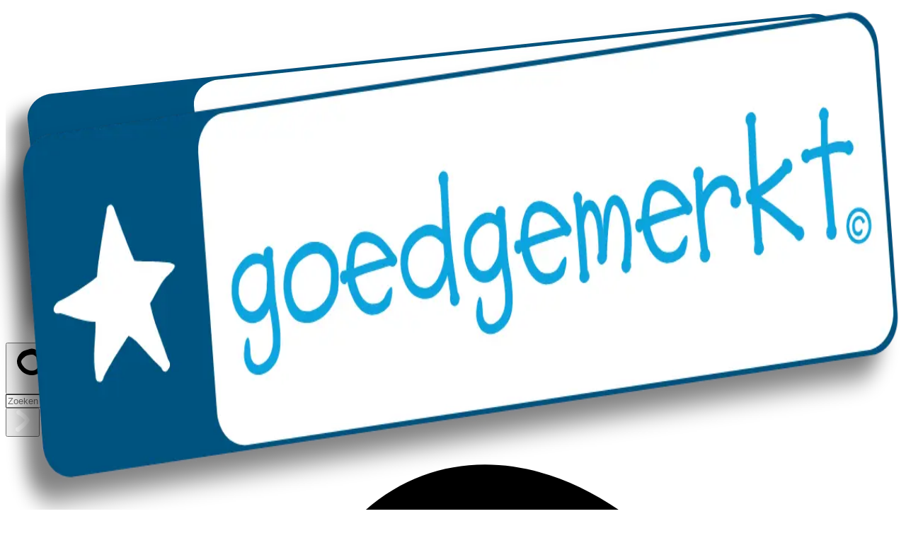

--- FILE ---
content_type: text/html; charset=utf-8
request_url: https://www.goedgemerkt.nl/conditions-of-sale
body_size: 71225
content:
<!DOCTYPE html><!--Sa_tpP0Jj26VC0BB4tcUf--><html lang="nl-NL" data-theme="DEFAULT" class="h-full font-source-sans sniglet_97d2b0ec-module__0OM05W__variable source_sans_3_ab11a009-module__T2oavG__variable sour_gummy_e3b82b50-module__9GpysG__variable"><head><meta charSet="utf-8"/><meta name="viewport" content="width=device-width, initial-scale=1"/><link rel="preload" href="/_next/static/media/30ba5c949419ec8d.p.4c4d3ba1.woff2" as="font" crossorigin="" type="font/woff2"/><link rel="preload" href="/_next/static/media/47df9ba1c7236d3b-s.p.7bbb93ea.woff2" as="font" crossorigin="" type="font/woff2"/><link rel="preload" href="/_next/static/media/75c3e52e3de580b3-s.p.6f720639.woff2" as="font" crossorigin="" type="font/woff2"/><link rel="preload" href="/_next/static/media/b937dffe01fe22ed-s.p.759eed4f.woff2" as="font" crossorigin="" type="font/woff2"/><link rel="preload" href="/_next/static/media/bad13f7e581145fe.p.d8811f87.woff2" as="font" crossorigin="" type="font/woff2"/><link rel="preload" href="/_next/static/media/be1379447507de37.p.ea0d425a.woff2" as="font" crossorigin="" type="font/woff2"/><link rel="preload" href="/_next/static/media/e285ad1a914469f0-s.p.2df16460.woff2" as="font" crossorigin="" type="font/woff2"/><link rel="preload" href="/_next/static/media/f1e861783540b3aa.p.899e1039.woff2" as="font" crossorigin="" type="font/woff2"/><link rel="stylesheet" href="/_next/static/chunks/b92616741ba6fb3e.css" data-precedence="next"/><link rel="stylesheet" href="/_next/static/chunks/3f3ed769b44dd274.css" data-precedence="next"/><link rel="stylesheet" href="/_next/static/chunks/f51b480774284b8f.css" data-precedence="next"/><link rel="preload" as="script" fetchPriority="low" href="/_next/static/chunks/0d212d48dff21b2b.js"/><script src="/_next/static/chunks/72d9435ba56834bc.js" async=""></script><script src="/_next/static/chunks/c6525e68a9951d7d.js" async=""></script><script src="/_next/static/chunks/5854f80a0811eab1.js" async=""></script><script src="/_next/static/chunks/turbopack-8c3c2cec1ad83fd5.js" async=""></script><script src="/_next/static/chunks/91daae5342ef753f.js" async=""></script><script src="/_next/static/chunks/44bf19ae26d366c7.js" async=""></script><script src="/_next/static/chunks/6a524e5040485477.js" async=""></script><script src="/_next/static/chunks/fa9bb2d9d1cf6ddb.js" async=""></script><script src="/_next/static/chunks/1825dec8db7d2520.js" async=""></script><script src="/_next/static/chunks/5d0091e945fc1b33.js" async=""></script><script src="/_next/static/chunks/cc09dc42c8136c60.js" async=""></script><script src="/_next/static/chunks/21712d189ebde052.js" async=""></script><script src="/_next/static/chunks/dcc3cbc6632e4087.js" async=""></script><script src="/_next/static/chunks/288e0158d1ab1bab.js" async=""></script><script src="/_next/static/chunks/9c07735f08fc5a93.js" async=""></script><script src="/_next/static/chunks/5a121af670083c30.js" async=""></script><link rel="preload" href="https://www.googletagmanager.com/gtm.js?id=GTM-MPTQJGD" as="script"/><meta name="next-size-adjust" content=""/><meta name="google-site-verification" content="Z4AEyN-EGh5yNGuheIEr6dHoK9-2X68S-TZeehLOCf8"/><meta name="google-site-verification" content="ddEQr0cNqAiapU_m90IsPu82OywXKutNsX7jcPtvCic"/><meta name="google-site-verification" content="G9r4gMqMfpuzBpv1aGdE8iTXKR79boRpsfW-g48pj7k"/><title>Voorwaarden van Goedgemerkt labels - Goedgemerkt</title><meta name="description" content="De allerbeste en leukste plak labels, Labels, naamstickers en instrijklabels om spullen te merken "/><meta name="robots" content="index, follow"/><link rel="canonical" href="www.goedgemerkt.nl/conditions-of-sale"/><meta property="og:title" content="Voorwaarden van Goedgemerkt labels - Goedgemerkt"/><meta property="og:description" content="De allerbeste en leukste plak labels, Labels, naamstickers en instrijklabels om spullen te merken "/><meta property="og:url" content="www.goedgemerkt.nl/conditions-of-sale"/><meta property="og:site_name" content="Goedgemerkt"/><meta name="twitter:card" content="summary"/><meta name="twitter:title" content="Voorwaarden van Goedgemerkt labels - Goedgemerkt"/><meta name="twitter:description" content="De allerbeste en leukste plak labels, Labels, naamstickers en instrijklabels om spullen te merken "/><link rel="icon" href="/favicons/favicon-default.ico"/><script src="/_next/static/chunks/a6dad97d9634a72d.js" noModule=""></script></head><body class="h-full flex flex-col relative bg-white"><div hidden=""><!--$--><!--/$--></div><header class="md:container fixed md:relative top-0 z-40 w-screen"><div class="md:hidden"><div class="flex items-center justify-between w-full h-14 border-b-header-border border-b-2 bg-white"><a class="pl-16" href="/"><img alt="logo-alt" loading="lazy" width="1216" height="472" decoding="async" data-nimg="1" class="h-[39px] w-min" style="color:transparent" srcSet="/_next/image?url=https%3A%2F%2Fstrapi.prod.goedgemerkt.nl%2Fuploads%2Fggm_logo_1991c6d7ed.png&amp;w=1920&amp;q=75 1x, /_next/image?url=https%3A%2F%2Fstrapi.prod.goedgemerkt.nl%2Fuploads%2Fggm_logo_1991c6d7ed.png&amp;w=3840&amp;q=75 2x" src="/_next/image?url=https%3A%2F%2Fstrapi.prod.goedgemerkt.nl%2Fuploads%2Fggm_logo_1991c6d7ed.png&amp;w=3840&amp;q=75"/></a><div class="flex items-center justify-end w-1/2 gap-6 pr-6"><div class="flex"><button><svg xmlns:xlink="http://www.w3.org/1999/xlink" xmlns="http://www.w3.org/2000/svg" width="64" height="64" viewBox="0 0 32 32" class="fill-header-menu-foreground size-[22px] cursor-pointer"><path d="M18.427 20.513 23 24c.85.85 4.15 4.85 5 4 .454-.454 1.31-.836 1-2-.27-1.01-1.653-2.817-2.048-3.21-1.38-1.217-2.365-1.976-2.952-2.277-.667-.342-1.483-1.384-2.448-3.125C23.79 13.724 23 9 20.162 5.778 18.313 3.675 15.49 2.17 13 3c-3 1-4.5 1.054-6.223 2.777-3.703 3.704-3.703 8.52 0 12.223C9 21 14.8 22.75 18.427 20.513zM9.555 8.478C10.52 7.513 12.73 7.103 14 7c1.576-.128 2.228.282 3.424 1.478.506.506.307 1.9.576 2.522.88 2.036 1.654 4.346 0 6-2.16 2.16-6.285 1.507-8.445-.653C8.485 15.277 7.01 13.41 7 12c-.01-1.436 1.464-2.413 2.555-3.522z"></path></svg></button><div id="mobile-search-bar" class="absolute left-0 top-14 bg-header-menu-search-mobile w-full py-1.5 px-4 origin-top  transition-all duration-300 scale-y-0 opacity-0"><form><input class="flex border-solid px-3 py-1 text-base shadow-xs transition-colors file:border-0 file:bg-transparent file:text-sm file:font-medium file:text-foreground placeholder:text-muted-foreground focus-visible:outline-hidden focus-visible:ring-ring disabled:cursor-not-allowed disabled:opacity-50 md:text-sm bg-primary-foreground border-header-menu-search border-2 h-9 rounded-xl text-header-menu-search font-normal w-full focus-visible:ring-0" style="border-width:var(--input-border-width);text-transform:none" id="mobile-search-input" placeholder="Zoeken"/></form><button id="mobile-search-button" class="absolute bg-primary top-3.5 right-6 rounded-full size-5 flex-center hover:cursor-pointer" type="submit"><svg xmlns="http://www.w3.org/2000/svg" xmlns:xlink="http://www.w3.org/1999/xlink" width="32" height="32" viewBox="0 0 32 32" class="size-3"><path d="M26 14.218c-.82 1.846-1.798 3.5-2.936 4.965a37.868 37.868 0 0 1-3.517 3.95 42.546 42.546 0 0 1-3.55 3.108c-1.16.902-2.174 1.667-3.04 2.298-.272.225-.488.46-.647.71-.16.247-.308.483-.444.708a2.072 2.072 0 0 1-.512.574c-.205.158-.535.282-.99.372-.91.18-1.673.112-2.288-.203a3.61 3.61 0 0 1-1.434-1.284 4.048 4.048 0 0 1-.614-1.723c-.068-.608-.01-1.137.17-1.587.183-.45.4-.788.65-1.013.25-.225.5-.394.75-.507.25-.112.467-.17.65-.17.227 0 .363-.044.41-.134.59-.54 1.364-1.17 2.32-1.89.956-.72 1.946-1.52 2.97-2.4a46.772 46.772 0 0 0 2.902-2.7c.91-.924 1.64-1.858 2.185-2.804-1.73-2.026-3.323-3.58-4.78-4.66A69.52 69.52 0 0 0 10.16 6.99c-.092-.044-.24-.1-.445-.168a5.872 5.872 0 0 1-.717-.304 3.485 3.485 0 0 1-.785-.54c-.25-.225-.467-.563-.65-1.013-.363-.9-.465-1.69-.306-2.365.16-.675.467-1.227.922-1.654.454-.428.99-.71 1.603-.845a4.125 4.125 0 0 1 1.81 0c.637.18 1.138.575 1.502 1.183.364.608.683 1.002.956 1.182l2.46 1.62c.955.632 1.968 1.41 3.037 2.332 1.07.923 2.163 2.026 3.278 3.31C23.94 11.01 25 12.506 26 14.216z" fill="#fff" fill-rule="evenodd"></path></svg></button><div class="relative w-full"></div></div></div><a class="flex justify-center" href="/login"><svg class="fill-header-menu-foreground size-[22px] cursor-pointer" viewBox="0 0 32 32" xmlns="http://www.w3.org/2000/svg"><path d="M20.94 19.065c3.062 1.79 5.622 5.257 6.686 10.79-.417 1.235-.96 1.235-1.626 0C25 28 23 22 20 21s-6-2-9 0c-2 1.333-3.333 3-4 5 0 1.903-.333 3.236-1 4-.667.764-1.333.7-2-.192-.433-5.915 3.257-10.233 7.876-11.7-.797-.615-1.49-1.39-2.05-2.317C7.437 11.85 8.37 6.698 12.465 3c3.427-3.452 8.54-2.22 12.03 1.975 3.643 4.38 3.77 9.878-.82 12.738-.917.572-1.832 1.02-2.735 1.355zm-9.404-4.31c2.045 3.375 6.38 4.19 11.08 1.258 3.39-2.112 3.297-6.21.343-9.76-2.52-3.032-5.818-4.09-8.256-2.51-.295.222-.576.45-.84.687-.086.087-.17.178-.254.273-3.24 3.028-3.908 7.025-2.074 10.052z"></path></svg></a><div class="flex items-center justify-end md:w-full relative"><svg class="fill-header-menu-foreground md:fill-header-navigation-foreground size-7 md:size-8 md:mr-5" viewBox="0 0 32 32" xmlns="http://www.w3.org/2000/svg"><path d="M25.228 21.24c-.31-1.022-.724-2.025-1.117-2.983l-.055-.13c.54-1.14 1.028-2.3 1.16-3.52.372-.042.747-.11 1.144-.218.142-.04 1.41.095 2.266.18-1.23 1.28-1.962 3.045-2.627 4.67-.272.662-.523 1.33-.772 2m-5.46 7.23c.34-.7.66-1.408.966-2.123.227.847.496 1.675.867 2.45-.55-.04-1.28-.2-1.83-.326m-9.897.26c.457-.787.845-1.634 1.2-2.505.205.88.455 1.73.822 2.48-.685.077-1.392.117-2.022.026m-1.858-1.268c-.18-.444-.253-.93-.457-1.315 0-.04.01-.078.002-.12a19.876 19.876 0 0 0-.52-2.09c.52-1.413.807-2.946 1.266-4.38.112-.35.24-.692.37-1.034.524 1.408 1.058 2.812 1.544 4.234.14.41.257.853.365 1.308-.57 1.466-1.166 2.905-1.882 4.248a1.824 1.824 0 0 1-.688-.85m-4.22-12.926c1.172.107 2.332.227 3.516.1.233.726.48 1.448.736 2.164a22.571 22.571 0 0 0-1.768 4.885c-.49-1.354-1.006-2.7-1.387-4.09-.22-.803-.49-2.194-1.096-3.058m5.82-.295c-.34.44-.664.936-.975 1.466l-.504-1.21c.235-.05.47-.095.705-.174.263-.09.52-.102.77-.084m5.093-3.57c1.29-1.956 2.785-3.84 4.216-5.7.1-.13.208-.25.312-.375.33.938.858 1.77 1.444 2.577.013.018.03.025.044.04-.007.01-.014.018-.018.028-1.325 2-2.78 4.033-4.415 5.818-.747-.055-1.51.13-2.223.307a3.913 3.913 0 0 1-1.398.075c.832-.78 1.404-1.81 2.036-2.77m-2.817-4.24c.016-.013.035-.02.052-.04.637-.726 1.207-1.522 1.81-2.28.163.22.313.427.437.593.62.83 1.238 1.725 1.692 2.67-.496.704-.99 1.41-1.502 2.107-.103.14-.2.292-.3.438-.74-1.158-1.532-2.27-2.19-3.487m-.482-4.34c.61.078 1.208.624 1.725 1.23a15.918 15.918 0 0 0-1.662 2.197c-.492-1.256-1.225-3.58-.062-3.428M22.866 3.87c-.41.81-.94 1.586-1.468 2.35a12.602 12.602 0 0 1-1.45-2.43c.133-.138.262-.28.4-.414.7-.913 2.862-1.857 2.518.493m-2.806 8.38c.27.33.483.72.736 1.064-.306.156-.612.32-.988.494-.436.205-1.402-.135-2.19-.413.5-.584 1.09-1.3 1.717-2.097.234.323.473.64.725.95M16.382 26.7c.13.54.29 1.096.53 1.538-.432.015-.862.038-1.29.07.265-.528.525-1.06.76-1.607M13.95 16.17c-.196-.47-.398-.94-.604-1.405.572-.106 1.138-.25 1.71-.347-.4.563-.77 1.146-1.107 1.752m3.298-1.65c.78.28 1.523.77 2.373.59.18-.036.35-.084.515-.14-.384.913-.767 1.823-1.16 2.727a37.952 37.952 0 0 0-1.727-3.18m-.74 8.594a159.79 159.79 0 0 0-1.947-5.394 82.14 82.14 0 0 1 1.22-2.815c.183.086.4.08.592-.116l.06-.062a77.435 77.435 0 0 1 1.948 4.304 73.1 73.1 0 0 1-1.082 2.312 31.47 31.47 0 0 0-.79 1.77m-6.13-8.726c.683.208 1.363.53 2.095.493.273.83.556 1.654.836 2.48-.788 1.606-1.435 3.312-2.077 5.015-.604-1.766-1.295-3.502-2.005-5.23.377-.883.77-1.757 1.128-2.65a.332.332 0 0 0 .02-.107m3.787 14.022c-.316.02-.703.077-1.128.14-.55-1.32-.868-2.767-1.228-4.188.227-.586.458-1.165.705-1.723.5-1.127.964-2.267 1.427-3.407.632 1.85 1.27 3.7 1.902 5.546-.486 1.222-.983 2.438-1.617 3.586-.008.014-.007.027-.013.04-.017.002-.032.004-.05.004m4.31-.138c-.085-.006-.168-.015-.252-.02-.045-1.023-.648-2.337-1.078-3.386.52-1.308 1.026-2.625 1.615-3.89.072-.155.147-.31.22-.466.25.65.492 1.306.72 1.97.205.598.37 1.22.528 1.85a70.67 70.67 0 0 1-1.754 3.942m2.988-7.09c-.176.472-.356.94-.538 1.408-.046-.147-.088-.295-.136-.44a40.752 40.752 0 0 0-1.163-3c.684-1.462 1.298-2.967 1.498-4.556l.08-.03c.544 1.154 1.137 2.26 1.658 3.418-.497 1.05-.99 2.103-1.398 3.2m1.08 6.885c-.466-1.108-.773-2.305-1.075-3.497.49-1.248.95-2.51 1.4-3.775.164-.458.365-.912.576-1.367.42 1.185.71 2.413 1.132 3.593-.618 1.705-1.258 3.4-2.034 5.047m.72-13.652c.37.126.72.18 1.063.208-.27.714-.57 1.415-.887 2.106-.412-.866-.903-1.694-1.532-2.386.418-.09.855-.1 1.36.07m8.294-1.347c-1.046-.14-2.26.48-3.223.11-1.45-.56-2.597.342-4.1.196-.83-.08-1.74-.8-2.6-.447-.142-.385-.433-.73-.687-1.035-.354-.42-.766-.784-1.178-1.144 2.91-3.786 6.135-8.874 3.293-9.483-2.42-.518-4.158 2.04-5.465 3.756-.344.45-.668.912-.997 1.37-.627-1.16-1.442-2.246-2.263-3.248-.745-.91-2.152-2.58-3.51-2.035-1.617.647-1.053 3.083-.584 4.26.68 1.705 1.836 4.047 3.393 5.217-.595.92-1.188 1.865-1.973 2.586-.028.025-.042.055-.062.085-.697-.158-1.383-.326-2.125-.242-1.79.204-3.226.76-5.113.493-1.448-.204-2.668-.29-4.072.123-.508.15-.287.986.225.907.69-.107 1.364-.118 2.03-.088 1.055 3.226 2.493 6.486 3.368 9.824.007.032.013.064.025.092.175.673.333 1.346.45 2.025.045.253.2.376.38.415.22 1.02.47 1.91 1.368 2.654 1.117.923 3.117.414 4.375.277 2.508-.273 5.144-.456 7.636-.01.86.154 2.488.623 3.115-.27a.608.608 0 0 0 .106-.367c2.443-4.727 3.64-9.873 6.312-14.5.57-.092 1.13-.354 1.75-.32.674.04.798-1.114.126-1.203"></path></svg></div></div></div><div class="transition-all duration-0 h-0 delay-300"><button class="absolute top-0 left-0 size-14 flex-center cursor-pointer"><svg width="32" height="32" viewBox="0 0 32 32" class="absolute fill-header-menu-foreground size-7 transition-opacity duration-300 opacity-100"><path d="M8.697 17.252c-.707-.186-1.544.48-2.51-.005a25.617 25.617 0 0 1-2.68-1.534c-.82-.54-1.62.688-2.085.186-.465-.504-.558-.885-.28-1.146.28-.26 1.042-1.334 2.29-1.223 1.246.113 3.17-.496 5.776.173 1.116.298 2.465-.48 4.046-.33 1.582.15 2.237.25 3.968.307a77.64 77.64 0 0 0 5.107 0 53.507 53.507 0 0 0 4.408-.307c.186.074.446.01.78-.195.336-.205.764-.233 1.285-.084.67.186 1.19.53 1.563 1.033.372.502.577 1.04.614 1.618.037.577.057.396-.26.954-.316.557-.846.985-1.59 1.282-.298.112-.577.15-.837.112a2.186 2.186 0 0 1-.67-.195 10.559 10.559 0 0 1-.475-.253c-.13-.074-.232-.11-.307-.11a43.257 43.257 0 0 1-4.854.306 70.678 70.678 0 0 1-5.247-.14c-1.75-.11-2.415-.297-3.996-.558-1.582-.26-2.93.442-4.047.107zm15.3 9.195c-1.118.335-2.467-.367-4.048-.106-1.582.26-2.247.447-3.996.56-1.75.11-3.498.157-5.247.138a42.6 42.6 0 0 1-4.856-.307c-.073 0-.175.038-.306.113-.13.074-.288.158-.474.25-.186.094-.41.16-.67.196-.26.037-.54 0-.837-.112-.744-.298-1.274-.726-1.59-1.284-.317-.558-1.01-.572-.972-1.15.04-.576.243-1.115.615-1.617.372-.503.893-.847 1.563-1.033.52-.15.95-.12 1.284.084.335.204.595.27.78.195 1.266.15 2.736.25 4.41.307a77.67 77.67 0 0 0 5.108 0c1.73-.056 2.386-.158 3.967-.307 1.58-.15 2.93.628 4.046.33 2.605-.67 4.53-.06 5.777-.172 1.247-.11 2.01.964 2.29 1.224.278.26.185.642-.28 1.145-.466.5-1.107.022-1.926.56-.82.54-1.16.5-2.127.983-.967.484-1.804-.182-2.51.004zm0-18.303c-1.118.335-2.467-.367-4.048-.107-1.582.26-2.247.447-3.996.558-1.75.112-3.498.158-5.247.14-1.75-.02-3.367-.12-4.856-.307-.073 0-.175.037-.306.112-.13.074-.288.158-.474.25-.186.094-.41.16-.67.196-.26.037-.54 0-.837-.112-.744-.297-1.274-.725-1.59-1.283C1.655 7.034.962 7.02 1 6.443c.04-.577.243-1.116.615-1.62.372-.5.893-.845 1.563-1.03.52-.15.95-.122 1.284.082.335.205.595.27.78.196 1.266.15 2.736.25 4.41.307a77.67 77.67 0 0 0 5.108 0c1.73-.056 2.386-.158 3.967-.307 1.58-.15 2.93.628 4.046.33 2.605-.67 4.53-.06 5.777-.172 1.247-.112 2.01.963 2.29 1.223.278.262.185.643-.28 1.145-.466.503-1.107.024-1.926.563-.82.54-1.16.498-2.127.982-.967.483-1.804-.182-2.51.004z"></path></svg><svg width="32" height="32" viewBox="0 0 32 32" class="absolute fill-header-menu-foreground size-7 transition-opacity duration-300 opacity-0"><path fill-rule="evenodd" d="M16.39 13.232c.457-.602.926-1.157 1.405-1.665.642-.68 1.27-1.28 1.888-1.804a70.656 70.656 0 0 1 1.616-1.333c.145-.13.26-.268.344-.412.085-.144.164-.28.236-.412.073-.13.164-.242.273-.333.11-.092.284-.164.526-.216.483-.105.89-.065 1.216.118.327.183.58.43.762.745.182.314.29.647.327 1 .036.353.006.66-.09.922-.097.26-.212.457-.346.588-.134.13-.267.23-.4.294a.814.814 0 0 1-.345.098c-.12 0-.194.026-.218.08-.315.312-.726.678-1.235 1.097a32.98 32.98 0 0 0-1.58 1.39 26.462 26.462 0 0 0-1.542 1.57 8.035 8.035 0 0 0-1.162 1.627c.92 1.177 1.767 2.08 2.54 2.707a37.978 37.978 0 0 0 2.18 1.647c.05.027.127.06.236.1.11.038.236.097.382.175.145.08.284.183.417.314.133.13.248.326.345.587.194.523.248.98.164 1.373-.085.392-.25.713-.49.96a1.72 1.72 0 0 1-.854.49c-.327.08-.648.08-.962 0-.34-.103-.606-.332-.8-.685-.193-.353-.362-.582-.508-.687l-1.307-.94a16.476 16.476 0 0 1-1.615-1.354 18.071 18.071 0 0 1-2.183-2.506c-.46.602-.928 1.157-1.407 1.665-.642.68-1.27 1.28-1.888 1.804-.618.523-1.156.967-1.616 1.333-.145.13-.26.268-.344.412-.085.144-.164.28-.236.412-.073.13-.164.242-.273.333-.11.092-.284.164-.526.216-.483.105-.89.065-1.216-.118a1.97 1.97 0 0 1-.762-.745 2.489 2.489 0 0 1-.327-1c-.036-.353-.006-.66.09-.922.097-.26.212-.457.346-.588.134-.13.267-.23.4-.294a.814.814 0 0 1 .345-.098c.12 0 .194-.026.218-.08.315-.312.726-.678 1.235-1.097a32.98 32.98 0 0 0 1.58-1.39 26.462 26.462 0 0 0 1.542-1.57 8.035 8.035 0 0 0 1.162-1.627c-.92-1.177-1.767-2.08-2.54-2.707a37.978 37.978 0 0 0-2.18-1.647 1.924 1.924 0 0 0-.236-.1 2.736 2.736 0 0 1-.382-.175 1.901 1.901 0 0 1-.417-.314c-.133-.13-.248-.326-.345-.587-.194-.523-.248-.98-.164-1.373.085-.392.25-.713.49-.96a1.72 1.72 0 0 1 .854-.49c.327-.08.648-.08.962 0 .34.103.606.332.8.685.193.353.362.582.508.687l1.307.94c.507.367 1.046.818 1.615 1.354a18.071 18.071 0 0 1 2.183 2.506z"></path></svg></button><div class="absolute z-50 top-14 left-0 w-screen h-[calc(100%-112px)] bg-primary flex flex-col gap-4 pl-2 py-5 overflow-scroll transition-all duration-300 ease-in-out -translate-x-full"><a class="flex items-center gap-2 text-primary-foreground font-semibold text-base" href="/"><svg width="32" height="32" viewBox="0 0 32 32" class="fill-primary-foreground size-8 pl-0.5"><path d="M29.55 5.28c-.6 1.47-2.5 1.15-2.87-.25-.15-.56-.88-.64-1.1-.1-.33.78-.83.8-1.4.25-.54-.55-.55-1 .14-1.33.2-.09.17-.41-.04-.47h-.04c.06-.27-.04-.55-.38-.65.18-.12.38-.22.57-.3.96-.37 1.74-.23 1.69.94-.03.67.79.9 1.16.4 1.1-1.5 2.89-.03 2.27 1.51m.08-3.1a2.17 2.17 0 0 0-2.46 0c-.5-1.15-1.84-1.47-3.25-.92-.57.23-1.3.62-1.54 1.24-.24.61.1 1.08.6 1.28-.32.48-.29 1.25.14 1.86.82 1.17 2.07 1.4 2.91.61 1.17 1.7 3.56 1.62 4.7-.48.68-1.28 0-2.84-1.1-3.58m-9.84 13.53c-1.09-.95-3.26-1-4.42-1.09-3.62-.3-6.92.6-10.47 1.12l-.16-.5a73.4 73.4 0 0 0 1.5-1.96c1.52.1 3.08-.3 4.57-.51 2.5-.37 4.99-.51 7.41.39l.2.03 1.47 2.36c-.04.05-.08.1-.1.15m-2.03 13.45c-1.6-.48-3.25-.55-4.93-.46.03-2.05.58-7.43-2.14-7.9-1.8-.3-3 1.57-3.25 3.12-.16 1.03 0 2.13.02 3.17.02.73-.07 1.51 0 2.24l-1.45.17c-.1-4.18.21-8.5-.77-12.57 2.43-.02 4.77-.93 7.21-.92 1.94.02 5.37-.26 6.78 1.22.12.13.26.2.39.22-.27 3.94-.69 7.95-1.86 11.71m-9.05-2.43c-.01-1.33-.38-4.62 1.7-4.6 1.38.02.98 5.65.97 6.57l.02.12c-.94.1-1.88.23-2.82.36.27-.73.14-1.78.13-2.45m9.51-17.17-.2.31-.09-.13c.1-.06.2-.1.3-.18m-9.78.68c2.58-.13 5-1.15 7.6-.43.06.02.12.02.17.01l.2.29c.3.43.6.89.88 1.34-1.4-.38-2.88-.34-4.32-.24-1.85.12-3.97.33-5.86.88l1.33-1.85m4.39-6.08c.16.4.34.79.54 1.17-.54.02-1.1.1-1.62.25l1.08-1.42M10.52 7.3h.04c.62-.18 1.2-.44 1.84-.56a8.12 8.12 0 0 1 1.7-.1c.31.51.64 1.02.98 1.53-.8-.1-1.69.04-2.36.13-1.18.16-2.32.45-3.45.77.41-.6.83-1.18 1.25-1.77m9.21 5.22a.63.63 0 0 0 .24-.17c.95-1.03 1.71-2.23 2.86-3.05.23-.17.27-.56.14-.8a7.87 7.87 0 0 0-2.36-2.7c-.22-.17-.57-.13-.75.06-.87.86-1.88 1.98-2.46 3.12a43.22 43.22 0 0 1-3.72-6c.17-.46-.22-.89-.68-.94-.27-.08-.56.03-.67.29-3.92 4.93-7.47 10.2-11.2 15.28-.47.64.42 1.29.94.74.62-.66 1.22-1.34 1.8-2.04.86 4.65.61 9.25.73 13.98.02.39.34.72.73.7 4.07-.16 8.68-1.71 12.59-.11.36.14.89.06 1.04-.37 1.46-4.18 1.94-8.61 2.22-13.02.22.33.44.66.68.99.57.76 1.63-.25 1.07-1-1.16-1.6-2.17-3.29-3.2-4.97"></path></svg>Home</a><div><a class="flex justify-between items-center" href="/naamstickers"><div class="flex text-primary-foreground font-semibold text-base items-center gap-2"><img alt="Naamstickers" loading="lazy" width="432" height="440" decoding="async" data-nimg="1" class="size-8" style="color:transparent" srcSet="/_next/image?url=https%3A%2F%2Fstrapi.prod.goedgemerkt.nl%2Fuploads%2Fnamelabels_fafa4c340c.webp&amp;w=640&amp;q=75 1x, /_next/image?url=https%3A%2F%2Fstrapi.prod.goedgemerkt.nl%2Fuploads%2Fnamelabels_fafa4c340c.webp&amp;w=1080&amp;q=75 2x" src="/_next/image?url=https%3A%2F%2Fstrapi.prod.goedgemerkt.nl%2Fuploads%2Fnamelabels_fafa4c340c.webp&amp;w=1080&amp;q=75"/>Naamstickers</div><button class="flex-center h-8 w-10"><svg xmlns="http://www.w3.org/2000/svg" xmlns:xlink="http://www.w3.org/1999/xlink" width="32" height="32" viewBox="0 0 32 32" class="size-3.5 transition-all"><path d="M26 14.218c-.82 1.846-1.798 3.5-2.936 4.965a37.868 37.868 0 0 1-3.517 3.95 42.546 42.546 0 0 1-3.55 3.108c-1.16.902-2.174 1.667-3.04 2.298-.272.225-.488.46-.647.71-.16.247-.308.483-.444.708a2.072 2.072 0 0 1-.512.574c-.205.158-.535.282-.99.372-.91.18-1.673.112-2.288-.203a3.61 3.61 0 0 1-1.434-1.284 4.048 4.048 0 0 1-.614-1.723c-.068-.608-.01-1.137.17-1.587.183-.45.4-.788.65-1.013.25-.225.5-.394.75-.507.25-.112.467-.17.65-.17.227 0 .363-.044.41-.134.59-.54 1.364-1.17 2.32-1.89.956-.72 1.946-1.52 2.97-2.4a46.772 46.772 0 0 0 2.902-2.7c.91-.924 1.64-1.858 2.185-2.804-1.73-2.026-3.323-3.58-4.78-4.66A69.52 69.52 0 0 0 10.16 6.99c-.092-.044-.24-.1-.445-.168a5.872 5.872 0 0 1-.717-.304 3.485 3.485 0 0 1-.785-.54c-.25-.225-.467-.563-.65-1.013-.363-.9-.465-1.69-.306-2.365.16-.675.467-1.227.922-1.654.454-.428.99-.71 1.603-.845a4.125 4.125 0 0 1 1.81 0c.637.18 1.138.575 1.502 1.183.364.608.683 1.002.956 1.182l2.46 1.62c.955.632 1.968 1.41 3.037 2.332 1.07.923 2.163 2.026 3.278 3.31C23.94 11.01 25 12.506 26 14.216z" fill="#fff" fill-rule="evenodd"></path></svg></button></a><div class="flex flex-col pl-14 transition-all duration-300 overflow-hidden origin-top gap-4 max-h-0"><a class="flex items-center text-primary-foreground font-semibold text-base pt-4" href="/cat-value">Naamstickers Voordeelsets</a><a class="flex items-center text-primary-foreground font-semibold text-base" href="/cat-mini-naamstickers">Mini Naamstickers</a><a class="flex items-center text-primary-foreground font-semibold text-base" href="/cat-kleine-naamstickers">Kleine Naamstickers</a><a class="flex items-center text-primary-foreground font-semibold text-base" href="/cat-wave">Wave Naamstickers</a><a class="flex items-center text-primary-foreground font-semibold text-base" href="/cat-ronde-naamstickers">Ronde Naamstickers</a><a class="flex items-center text-primary-foreground font-semibold text-base" href="/ontwerp-je-eigen-stickers">Ontwerp je eigen stickers</a><a class="flex items-center text-primary-foreground font-semibold text-base" href="/mini-xs-naamstickers.html">Mini XS Naamstickers</a><a class="flex items-center text-primary-foreground font-semibold text-base" href="/kleine-naamstickers-voordeelset.html">Kleine Naamstickers Voordeelset - Eenkleurig</a><a class="flex items-center text-primary-foreground font-semibold text-base" href="/verzin-t-zelf-labels.html">Grote Naamstickers</a><a class="flex items-center text-primary-foreground font-semibold text-base" href="/lost-found-qr-producten">QR Producten</a><a class="flex items-center text-primary-foreground font-semibold text-base" href="/ronde-doming-stickers.html">Doming Labels Design</a></div></div><div><a class="flex justify-between items-center" href="/kledinglabels"><div class="flex text-primary-foreground font-semibold text-base items-center gap-2"><img alt="Kleding Merken" loading="lazy" width="432" height="440" decoding="async" data-nimg="1" class="size-8" style="color:transparent" srcSet="/_next/image?url=https%3A%2F%2Fstrapi.prod.goedgemerkt.nl%2Fuploads%2Fclothinglabels_be614545dc.webp&amp;w=640&amp;q=75 1x, /_next/image?url=https%3A%2F%2Fstrapi.prod.goedgemerkt.nl%2Fuploads%2Fclothinglabels_be614545dc.webp&amp;w=1080&amp;q=75 2x" src="/_next/image?url=https%3A%2F%2Fstrapi.prod.goedgemerkt.nl%2Fuploads%2Fclothinglabels_be614545dc.webp&amp;w=1080&amp;q=75"/>Kleding Merken</div><button class="flex-center h-8 w-10"><svg xmlns="http://www.w3.org/2000/svg" xmlns:xlink="http://www.w3.org/1999/xlink" width="32" height="32" viewBox="0 0 32 32" class="size-3.5 transition-all"><path d="M26 14.218c-.82 1.846-1.798 3.5-2.936 4.965a37.868 37.868 0 0 1-3.517 3.95 42.546 42.546 0 0 1-3.55 3.108c-1.16.902-2.174 1.667-3.04 2.298-.272.225-.488.46-.647.71-.16.247-.308.483-.444.708a2.072 2.072 0 0 1-.512.574c-.205.158-.535.282-.99.372-.91.18-1.673.112-2.288-.203a3.61 3.61 0 0 1-1.434-1.284 4.048 4.048 0 0 1-.614-1.723c-.068-.608-.01-1.137.17-1.587.183-.45.4-.788.65-1.013.25-.225.5-.394.75-.507.25-.112.467-.17.65-.17.227 0 .363-.044.41-.134.59-.54 1.364-1.17 2.32-1.89.956-.72 1.946-1.52 2.97-2.4a46.772 46.772 0 0 0 2.902-2.7c.91-.924 1.64-1.858 2.185-2.804-1.73-2.026-3.323-3.58-4.78-4.66A69.52 69.52 0 0 0 10.16 6.99c-.092-.044-.24-.1-.445-.168a5.872 5.872 0 0 1-.717-.304 3.485 3.485 0 0 1-.785-.54c-.25-.225-.467-.563-.65-1.013-.363-.9-.465-1.69-.306-2.365.16-.675.467-1.227.922-1.654.454-.428.99-.71 1.603-.845a4.125 4.125 0 0 1 1.81 0c.637.18 1.138.575 1.502 1.183.364.608.683 1.002.956 1.182l2.46 1.62c.955.632 1.968 1.41 3.037 2.332 1.07.923 2.163 2.026 3.278 3.31C23.94 11.01 25 12.506 26 14.216z" fill="#fff" fill-rule="evenodd"></path></svg></button></a><div class="flex flex-col pl-14 transition-all duration-300 overflow-hidden origin-top gap-4 max-h-0"><a class="flex items-center text-primary-foreground font-semibold text-base pt-4" href="/cat-value-cs">Kledingsticker voordeelsets</a><a class="flex items-center text-primary-foreground font-semibold text-base" href="/cat-kledingstickers">Assortiment kledingstickers</a><a class="flex items-center text-primary-foreground font-semibold text-base" href="/cat-iron-labels">Assortiment strijklabels voor kleding</a><a class="flex items-center text-primary-foreground font-semibold text-base" href="/instrijklabels.html">Instrijklabels</a><a class="flex items-center text-primary-foreground font-semibold text-base" href="/kledingstempel.html">Kledingstempel</a><a class="flex items-center text-primary-foreground font-semibold text-base" href="/gepersonaliseerde-schoenlabels.html">Gepersonaliseerde schoenlabels </a><a class="flex items-center text-primary-foreground font-semibold text-base" href="/kledingtag">Kledingtag</a></div></div><div><a class="flex justify-between items-center" href="/combivoordeel"><div class="flex text-primary-foreground font-semibold text-base items-center gap-2"><img alt="Combivoordeel" loading="lazy" width="440" height="440" decoding="async" data-nimg="1" class="size-8" style="color:transparent" srcSet="/_next/image?url=https%3A%2F%2Fstrapi.prod.goedgemerkt.nl%2Fuploads%2Fcombideal_bf804c74d4.webp&amp;w=640&amp;q=75 1x, /_next/image?url=https%3A%2F%2Fstrapi.prod.goedgemerkt.nl%2Fuploads%2Fcombideal_bf804c74d4.webp&amp;w=1080&amp;q=75 2x" src="/_next/image?url=https%3A%2F%2Fstrapi.prod.goedgemerkt.nl%2Fuploads%2Fcombideal_bf804c74d4.webp&amp;w=1080&amp;q=75"/>Combivoordeel</div><button class="flex-center h-8 w-10"><svg xmlns="http://www.w3.org/2000/svg" xmlns:xlink="http://www.w3.org/1999/xlink" width="32" height="32" viewBox="0 0 32 32" class="size-3.5 transition-all"><path d="M26 14.218c-.82 1.846-1.798 3.5-2.936 4.965a37.868 37.868 0 0 1-3.517 3.95 42.546 42.546 0 0 1-3.55 3.108c-1.16.902-2.174 1.667-3.04 2.298-.272.225-.488.46-.647.71-.16.247-.308.483-.444.708a2.072 2.072 0 0 1-.512.574c-.205.158-.535.282-.99.372-.91.18-1.673.112-2.288-.203a3.61 3.61 0 0 1-1.434-1.284 4.048 4.048 0 0 1-.614-1.723c-.068-.608-.01-1.137.17-1.587.183-.45.4-.788.65-1.013.25-.225.5-.394.75-.507.25-.112.467-.17.65-.17.227 0 .363-.044.41-.134.59-.54 1.364-1.17 2.32-1.89.956-.72 1.946-1.52 2.97-2.4a46.772 46.772 0 0 0 2.902-2.7c.91-.924 1.64-1.858 2.185-2.804-1.73-2.026-3.323-3.58-4.78-4.66A69.52 69.52 0 0 0 10.16 6.99c-.092-.044-.24-.1-.445-.168a5.872 5.872 0 0 1-.717-.304 3.485 3.485 0 0 1-.785-.54c-.25-.225-.467-.563-.65-1.013-.363-.9-.465-1.69-.306-2.365.16-.675.467-1.227.922-1.654.454-.428.99-.71 1.603-.845a4.125 4.125 0 0 1 1.81 0c.637.18 1.138.575 1.502 1.183.364.608.683 1.002.956 1.182l2.46 1.62c.955.632 1.968 1.41 3.037 2.332 1.07.923 2.163 2.026 3.278 3.31C23.94 11.01 25 12.506 26 14.216z" fill="#fff" fill-rule="evenodd"></path></svg></button></a><div class="flex flex-col pl-14 transition-all duration-300 overflow-hidden origin-top gap-4 max-h-0"><a class="flex items-center text-primary-foreground font-semibold text-base pt-4" href="/cat-super-deals">Super Deals</a><a class="flex items-center text-primary-foreground font-semibold text-base" href="/starterspakket.html">Starterspakket</a><a class="flex items-center text-primary-foreground font-semibold text-base" href="/kinderdagverblijfpakket.html">Kinderdagverblijfpakket</a><a class="flex items-center text-primary-foreground font-semibold text-base" href="/schoolpakket.html">Schoolpakket</a><a class="flex items-center text-primary-foreground font-semibold text-base" href="/cat-kraamcadeau-met-naam">(Kraam)cadeaupakketten</a><a class="flex items-center text-primary-foreground font-semibold text-base" href="/sportpakket.html">Sportpakket</a><a class="flex items-center text-primary-foreground font-semibold text-base" href="/winterpakket.html">Winterpakket</a><a class="flex items-center text-primary-foreground font-semibold text-base" href="/senioren-pakket.html">Seniorenpakket</a><a class="flex items-center text-primary-foreground font-semibold text-base" href="/alles-in-een-pakket.html">Alles-in-één-pakket</a><a class="flex items-center text-primary-foreground font-semibold text-base" href="/thema-pakket.html">Themapakket</a><a class="flex items-center text-primary-foreground font-semibold text-base" href="/topmodel-voordeelpakket.html">TOPmodel-voordeelpakket</a><a class="flex items-center text-primary-foreground font-semibold text-base" href="/duopakket-sos-naambandjes.html">Duopakket SOS Armbandjes</a></div></div><div><a class="flex justify-between items-center" href="/kinderveiligheid"><div class="flex text-primary-foreground font-semibold text-base items-center gap-2"><img alt="SOS Producten" loading="lazy" width="435" height="440" decoding="async" data-nimg="1" class="size-8" style="color:transparent" srcSet="/_next/image?url=https%3A%2F%2Fstrapi.prod.goedgemerkt.nl%2Fuploads%2Fsafety_b803fcd668.webp&amp;w=640&amp;q=75 1x, /_next/image?url=https%3A%2F%2Fstrapi.prod.goedgemerkt.nl%2Fuploads%2Fsafety_b803fcd668.webp&amp;w=1080&amp;q=75 2x" src="/_next/image?url=https%3A%2F%2Fstrapi.prod.goedgemerkt.nl%2Fuploads%2Fsafety_b803fcd668.webp&amp;w=1080&amp;q=75"/>SOS Producten</div><button class="flex-center h-8 w-10"><svg xmlns="http://www.w3.org/2000/svg" xmlns:xlink="http://www.w3.org/1999/xlink" width="32" height="32" viewBox="0 0 32 32" class="size-3.5 transition-all"><path d="M26 14.218c-.82 1.846-1.798 3.5-2.936 4.965a37.868 37.868 0 0 1-3.517 3.95 42.546 42.546 0 0 1-3.55 3.108c-1.16.902-2.174 1.667-3.04 2.298-.272.225-.488.46-.647.71-.16.247-.308.483-.444.708a2.072 2.072 0 0 1-.512.574c-.205.158-.535.282-.99.372-.91.18-1.673.112-2.288-.203a3.61 3.61 0 0 1-1.434-1.284 4.048 4.048 0 0 1-.614-1.723c-.068-.608-.01-1.137.17-1.587.183-.45.4-.788.65-1.013.25-.225.5-.394.75-.507.25-.112.467-.17.65-.17.227 0 .363-.044.41-.134.59-.54 1.364-1.17 2.32-1.89.956-.72 1.946-1.52 2.97-2.4a46.772 46.772 0 0 0 2.902-2.7c.91-.924 1.64-1.858 2.185-2.804-1.73-2.026-3.323-3.58-4.78-4.66A69.52 69.52 0 0 0 10.16 6.99c-.092-.044-.24-.1-.445-.168a5.872 5.872 0 0 1-.717-.304 3.485 3.485 0 0 1-.785-.54c-.25-.225-.467-.563-.65-1.013-.363-.9-.465-1.69-.306-2.365.16-.675.467-1.227.922-1.654.454-.428.99-.71 1.603-.845a4.125 4.125 0 0 1 1.81 0c.637.18 1.138.575 1.502 1.183.364.608.683 1.002.956 1.182l2.46 1.62c.955.632 1.968 1.41 3.037 2.332 1.07.923 2.163 2.026 3.278 3.31C23.94 11.01 25 12.506 26 14.216z" fill="#fff" fill-rule="evenodd"></path></svg></button></a><div class="flex flex-col pl-14 transition-all duration-300 overflow-hidden origin-top gap-4 max-h-0"><a class="flex items-center text-primary-foreground font-semibold text-base pt-4" href="/sos-naambandje.html">SOS Armband</a><a class="flex items-center text-primary-foreground font-semibold text-base" href="/sos-naambandje-small.html">Smalle SOS Armband kind</a><a class="flex items-center text-primary-foreground font-semibold text-base" href="/sos-armband-kind-tweekleurig.html">SOS Armband kind – tweekleurig</a><a class="flex items-center text-primary-foreground font-semibold text-base" href="/duopakket-sos-naambandjes.html">Duopakket SOS Armbandjes</a><a class="flex items-center text-primary-foreground font-semibold text-base" href="/gepersonaliseerd-naambandje-gevlochten">Gepersonaliseerd Naambandje – Luxe</a><a class="flex items-center text-primary-foreground font-semibold text-base" href="/design-naambandje.html">Design Naambandje</a><a class="flex items-center text-primary-foreground font-semibold text-base" href="/cat-veiligheidshesje-kind">Veiligheidshesjes</a><a class="flex items-center text-primary-foreground font-semibold text-base" href="/sos-naamplaatjes">SOS Naamplaatje</a><a class="flex items-center text-primary-foreground font-semibold text-base" href="/naampenning-honden-katten.html">Hondenpenning</a><a class="flex items-center text-primary-foreground font-semibold text-base" href="/reflectiestickers.html">Reflectiestickers</a><a class="flex items-center text-primary-foreground font-semibold text-base" href="/sos-tag-extra.html">SOS Naamplaatje Extra Product</a></div></div><div><a class="flex justify-between items-center" href="/broodtrommels-en-drinkflessen"><div class="flex text-primary-foreground font-semibold text-base items-center gap-2"><img alt="Broodtrommel &amp; Fles" loading="lazy" width="432" height="441" decoding="async" data-nimg="1" class="size-8" style="color:transparent" srcSet="/_next/image?url=https%3A%2F%2Fstrapi.prod.goedgemerkt.nl%2Fuploads%2Flunchboxes_97fe731748.webp&amp;w=640&amp;q=75 1x, /_next/image?url=https%3A%2F%2Fstrapi.prod.goedgemerkt.nl%2Fuploads%2Flunchboxes_97fe731748.webp&amp;w=1080&amp;q=75 2x" src="/_next/image?url=https%3A%2F%2Fstrapi.prod.goedgemerkt.nl%2Fuploads%2Flunchboxes_97fe731748.webp&amp;w=1080&amp;q=75"/>Broodtrommel &amp; Fles</div><button class="flex-center h-8 w-10"><svg xmlns="http://www.w3.org/2000/svg" xmlns:xlink="http://www.w3.org/1999/xlink" width="32" height="32" viewBox="0 0 32 32" class="size-3.5 transition-all"><path d="M26 14.218c-.82 1.846-1.798 3.5-2.936 4.965a37.868 37.868 0 0 1-3.517 3.95 42.546 42.546 0 0 1-3.55 3.108c-1.16.902-2.174 1.667-3.04 2.298-.272.225-.488.46-.647.71-.16.247-.308.483-.444.708a2.072 2.072 0 0 1-.512.574c-.205.158-.535.282-.99.372-.91.18-1.673.112-2.288-.203a3.61 3.61 0 0 1-1.434-1.284 4.048 4.048 0 0 1-.614-1.723c-.068-.608-.01-1.137.17-1.587.183-.45.4-.788.65-1.013.25-.225.5-.394.75-.507.25-.112.467-.17.65-.17.227 0 .363-.044.41-.134.59-.54 1.364-1.17 2.32-1.89.956-.72 1.946-1.52 2.97-2.4a46.772 46.772 0 0 0 2.902-2.7c.91-.924 1.64-1.858 2.185-2.804-1.73-2.026-3.323-3.58-4.78-4.66A69.52 69.52 0 0 0 10.16 6.99c-.092-.044-.24-.1-.445-.168a5.872 5.872 0 0 1-.717-.304 3.485 3.485 0 0 1-.785-.54c-.25-.225-.467-.563-.65-1.013-.363-.9-.465-1.69-.306-2.365.16-.675.467-1.227.922-1.654.454-.428.99-.71 1.603-.845a4.125 4.125 0 0 1 1.81 0c.637.18 1.138.575 1.502 1.183.364.608.683 1.002.956 1.182l2.46 1.62c.955.632 1.968 1.41 3.037 2.332 1.07.923 2.163 2.026 3.278 3.31C23.94 11.01 25 12.506 26 14.216z" fill="#fff" fill-rule="evenodd"></path></svg></button></a><div class="flex flex-col pl-14 transition-all duration-300 overflow-hidden origin-top gap-4 max-h-0"><a class="flex items-center text-primary-foreground font-semibold text-base pt-4" href="/drinkfles-met-naam.html">Drinkfles met naam Thema</a><a class="flex items-center text-primary-foreground font-semibold text-base" href="/broodtrommel-met-naam.html">Broodtrommel met naam Thema</a><a class="flex items-center text-primary-foreground font-semibold text-base" href="/gepersonaliseerde-drinkfles.html">Gepersonaliseerde Drinkfles</a><a class="flex items-center text-primary-foreground font-semibold text-base" href="/drinkfles-met-naam-design.html">Drinkfles met naam Design</a><a class="flex items-center text-primary-foreground font-semibold text-base" href="/broodtrommel-met-naam-design.html">Broodtrommel met naam Design</a><a class="flex items-center text-primary-foreground font-semibold text-base" href="/drinkfles-met-naam-real-world">Drinkfles met naam – Real World</a><a class="flex items-center text-primary-foreground font-semibold text-base" href="/broodtrommel-met-naam-real-world">Broodtrommel met naam – Real World</a><a class="flex items-center text-primary-foreground font-semibold text-base" href="/lunchset-broodtrommel-drinkfles.html">Set - Broodtrommel &amp; Drinkfles</a></div></div><div><a class="flex justify-between items-center" href="/baby"><div class="flex text-primary-foreground font-semibold text-base items-center gap-2"><img alt="Baby &amp; Peuter" loading="lazy" width="433" height="441" decoding="async" data-nimg="1" class="size-8" style="color:transparent" srcSet="/_next/image?url=https%3A%2F%2Fstrapi.prod.goedgemerkt.nl%2Fuploads%2Fbaby_4a924e48fc.webp&amp;w=640&amp;q=75 1x, /_next/image?url=https%3A%2F%2Fstrapi.prod.goedgemerkt.nl%2Fuploads%2Fbaby_4a924e48fc.webp&amp;w=1080&amp;q=75 2x" src="/_next/image?url=https%3A%2F%2Fstrapi.prod.goedgemerkt.nl%2Fuploads%2Fbaby_4a924e48fc.webp&amp;w=1080&amp;q=75"/>Baby &amp; Peuter</div><button class="flex-center h-8 w-10"><svg xmlns="http://www.w3.org/2000/svg" xmlns:xlink="http://www.w3.org/1999/xlink" width="32" height="32" viewBox="0 0 32 32" class="size-3.5 transition-all"><path d="M26 14.218c-.82 1.846-1.798 3.5-2.936 4.965a37.868 37.868 0 0 1-3.517 3.95 42.546 42.546 0 0 1-3.55 3.108c-1.16.902-2.174 1.667-3.04 2.298-.272.225-.488.46-.647.71-.16.247-.308.483-.444.708a2.072 2.072 0 0 1-.512.574c-.205.158-.535.282-.99.372-.91.18-1.673.112-2.288-.203a3.61 3.61 0 0 1-1.434-1.284 4.048 4.048 0 0 1-.614-1.723c-.068-.608-.01-1.137.17-1.587.183-.45.4-.788.65-1.013.25-.225.5-.394.75-.507.25-.112.467-.17.65-.17.227 0 .363-.044.41-.134.59-.54 1.364-1.17 2.32-1.89.956-.72 1.946-1.52 2.97-2.4a46.772 46.772 0 0 0 2.902-2.7c.91-.924 1.64-1.858 2.185-2.804-1.73-2.026-3.323-3.58-4.78-4.66A69.52 69.52 0 0 0 10.16 6.99c-.092-.044-.24-.1-.445-.168a5.872 5.872 0 0 1-.717-.304 3.485 3.485 0 0 1-.785-.54c-.25-.225-.467-.563-.65-1.013-.363-.9-.465-1.69-.306-2.365.16-.675.467-1.227.922-1.654.454-.428.99-.71 1.603-.845a4.125 4.125 0 0 1 1.81 0c.637.18 1.138.575 1.502 1.183.364.608.683 1.002.956 1.182l2.46 1.62c.955.632 1.968 1.41 3.037 2.332 1.07.923 2.163 2.026 3.278 3.31C23.94 11.01 25 12.506 26 14.216z" fill="#fff" fill-rule="evenodd"></path></svg></button></a><div class="flex flex-col pl-14 transition-all duration-300 overflow-hidden origin-top gap-4 max-h-0"><a class="flex items-center text-primary-foreground font-semibold text-base pt-4" href="/naamstickers">Naamstickers</a><a class="flex items-center text-primary-foreground font-semibold text-base" href="/kledinglabels">Kledinglabels</a><a class="flex items-center text-primary-foreground font-semibold text-base" href="/cat-kraamcadeau-met-naam">Kraamcadeau met naam </a><a class="flex items-center text-primary-foreground font-semibold text-base" href="/bibs-speen-met-naam.html">BIBS speen met naam</a><a class="flex items-center text-primary-foreground font-semibold text-base" href="/siliconen-slabbetje-met-naam.html">Siliconen slabbetje met naam</a><a class="flex items-center text-primary-foreground font-semibold text-base" href="/groeimeters-met-naam.html">Groeimeter met naam</a><a class="flex items-center text-primary-foreground font-semibold text-base" href="/deurstickers">Deurstickers</a><a class="flex items-center text-primary-foreground font-semibold text-base" href="/tassenhangers">Tassenhangers</a><a class="flex items-center text-primary-foreground font-semibold text-base" href="/flessen-naambandjes.html">Flessen Naambandje</a><a class="flex items-center text-primary-foreground font-semibold text-base" href="/datumlabels.html">Datum Labels</a></div></div><div><a class="flex justify-between items-center" href="/school"><div class="flex text-primary-foreground font-semibold text-base items-center gap-2"><img alt="School" loading="lazy" width="433" height="441" decoding="async" data-nimg="1" class="size-8" style="color:transparent" srcSet="/_next/image?url=https%3A%2F%2Fstrapi.prod.goedgemerkt.nl%2Fuploads%2FIcoontjes_mobiel_menu_simpel_GGM_wit_School_59fa00dcee.png&amp;w=640&amp;q=75 1x, /_next/image?url=https%3A%2F%2Fstrapi.prod.goedgemerkt.nl%2Fuploads%2FIcoontjes_mobiel_menu_simpel_GGM_wit_School_59fa00dcee.png&amp;w=1080&amp;q=75 2x" src="/_next/image?url=https%3A%2F%2Fstrapi.prod.goedgemerkt.nl%2Fuploads%2FIcoontjes_mobiel_menu_simpel_GGM_wit_School_59fa00dcee.png&amp;w=1080&amp;q=75"/>School</div><button class="flex-center h-8 w-10"><svg xmlns="http://www.w3.org/2000/svg" xmlns:xlink="http://www.w3.org/1999/xlink" width="32" height="32" viewBox="0 0 32 32" class="size-3.5 transition-all"><path d="M26 14.218c-.82 1.846-1.798 3.5-2.936 4.965a37.868 37.868 0 0 1-3.517 3.95 42.546 42.546 0 0 1-3.55 3.108c-1.16.902-2.174 1.667-3.04 2.298-.272.225-.488.46-.647.71-.16.247-.308.483-.444.708a2.072 2.072 0 0 1-.512.574c-.205.158-.535.282-.99.372-.91.18-1.673.112-2.288-.203a3.61 3.61 0 0 1-1.434-1.284 4.048 4.048 0 0 1-.614-1.723c-.068-.608-.01-1.137.17-1.587.183-.45.4-.788.65-1.013.25-.225.5-.394.75-.507.25-.112.467-.17.65-.17.227 0 .363-.044.41-.134.59-.54 1.364-1.17 2.32-1.89.956-.72 1.946-1.52 2.97-2.4a46.772 46.772 0 0 0 2.902-2.7c.91-.924 1.64-1.858 2.185-2.804-1.73-2.026-3.323-3.58-4.78-4.66A69.52 69.52 0 0 0 10.16 6.99c-.092-.044-.24-.1-.445-.168a5.872 5.872 0 0 1-.717-.304 3.485 3.485 0 0 1-.785-.54c-.25-.225-.467-.563-.65-1.013-.363-.9-.465-1.69-.306-2.365.16-.675.467-1.227.922-1.654.454-.428.99-.71 1.603-.845a4.125 4.125 0 0 1 1.81 0c.637.18 1.138.575 1.502 1.183.364.608.683 1.002.956 1.182l2.46 1.62c.955.632 1.968 1.41 3.037 2.332 1.07.923 2.163 2.026 3.278 3.31C23.94 11.01 25 12.506 26 14.216z" fill="#fff" fill-rule="evenodd"></path></svg></button></a><div class="flex flex-col pl-14 transition-all duration-300 overflow-hidden origin-top gap-4 max-h-0"><a class="flex items-center text-primary-foreground font-semibold text-base pt-4" href="/naamstickers">Naamstickers</a><a class="flex items-center text-primary-foreground font-semibold text-base" href="/kledinglabels">Kleding merken</a><a class="flex items-center text-primary-foreground font-semibold text-base" href="/cat-veiligheidshesje-kind">Veiligheidshesjes voor kinderen</a><a class="flex items-center text-primary-foreground font-semibold text-base" href="/schoolpakket.html">Schoolpakket XXL</a><a class="flex items-center text-primary-foreground font-semibold text-base" href="/sportpakket.html">Sportpakket</a><a class="flex items-center text-primary-foreground font-semibold text-base" href="/broodtrommels-en-drinkflessen">Broodtrommel en drinkfles met naam</a><a class="flex items-center text-primary-foreground font-semibold text-base" href="/gepersonaliseerde-kleurpotloden.html">Gepersonaliseerde kleurpotloden</a><a class="flex items-center text-primary-foreground font-semibold text-base" href="/tassenhangers">Tassenhangers</a><a class="flex items-center text-primary-foreground font-semibold text-base" href="/flessen-naambandjes.html">Flessen Naambandje</a><a class="flex items-center text-primary-foreground font-semibold text-base" href="/sos-naambandje.html">SOS Naambandje</a><a class="flex items-center text-primary-foreground font-semibold text-base" href="/gepersonaliseerde-stabilo-potloden.html">Gepersonaliseerde STABILO potloden</a></div></div></div></div></div><div class="hidden md:block"><div class="flex justify-between min-h-[9.25rem] relative"><div class="absolute -z-10 shrink-0 object-none size-full max-w-screen overflow-hidden"><svg xmlns="http://www.w3.org/2000/svg" xmlns:xlink="http://www.w3.org/1999/xlink" width="1140" height="150" viewBox="0 0 1140 150"><defs><path id="a" d="M0 0h1140v150H0z"></path><path id="c" d="M350.992 134.527c4.238 5.462-16.529 15.126-16.529 15.126-24.581 9.664-41.957 35.295-60.605 51.262 11.019 49.58 17.8 51.261 40.262 113.027 0 0 11.443 10.925-2.119 18.908-12.29 8.824-17.376-2.1-18.648-5.462-41.534-31.093-61.453-60.086-86.882-70.17-34.753 30.253-44.077 36.556-77.558 71.01-.848 2.521-5.086 11.345-14.41 8.824-9.747-1.68-8.9-11.345-8.476-14.286-6.357-36.556 8.9-75.212 10.172-102.103-30.091-2.521-55.52-13.026-97.902-26.471-4.238.42-16.528.84-18.224-7.143-1.271-9.244 14.41-15.547 14.41-15.547 39.415-7.563 87.306-25.21 114.854-36.555 2.543-18.068 19.495-69.33 39.415-122.692 1.695-3.781 0-8.403 7.205-11.345 8.476-3.361 13.562 3.362 14.833 7.564 22.886 55.883 35.177 82.354 47.467 106.304 34.753 5.463 37.296 2.942 90.273 11.765 0 0 17.8 1.68 22.462 7.984z"></path><path id="e" d="M116.997 44.842c1.413 1.821-5.51 5.042-5.51 5.042-8.193 3.222-13.985 11.765-20.201 17.088 3.673 16.526 5.933 17.087 13.42 37.675 0 0 3.815 3.642-.706 6.303-4.097 2.941-5.792-.7-6.216-1.82C83.94 98.764 77.3 89.1 68.824 85.74 57.239 95.823 54.13 97.924 42.97 109.41c-.283.84-1.695 3.781-4.803 2.94-3.25-.56-2.967-3.781-2.826-4.761-2.119-12.186 2.967-25.071 3.39-34.035-10.03-.84-18.506-4.342-32.633-8.823-1.413.14-5.51.28-6.075-2.381-.423-3.082 4.804-5.183 4.804-5.183 13.138-2.52 29.102-8.403 38.284-12.185.848-6.022 6.499-23.11 13.139-40.897.565-1.26 0-2.801 2.401-3.782 2.826-1.12 4.52 1.12 4.945 2.522 7.628 18.627 11.725 27.451 15.822 35.434 11.584 1.821 12.432.98 30.091 3.922 0 0 5.933.56 7.487 2.661z"></path><path id="g" d="M49.042 19.577c.588.756-2.293 2.093-2.293 2.093-3.41 1.338-5.822 4.885-8.409 7.094 1.529 6.862 2.47 7.094 5.586 15.642 0 0 1.588 1.512-.294 2.617-1.705 1.221-2.41-.29-2.587-.756-5.763-4.303-8.527-8.315-12.055-9.71-4.822 4.186-6.115 5.058-10.761 9.826-.118.35-.706 1.57-2 1.221-1.352-.232-1.234-1.57-1.175-1.977-.882-5.059 1.234-10.408 1.41-14.13-4.174-.349-7.702-1.802-13.583-3.663-.588.058-2.293.116-2.529-.989-.176-1.279 2-2.151 2-2.151 5.469-1.047 12.114-3.49 15.936-5.06.353-2.5 2.705-9.594 5.469-16.979.235-.523 0-1.163 1-1.57 1.175-.465 1.881.466 2.057 1.047 3.176 7.734 4.881 11.397 6.587 14.712 4.821.756 5.174.407 12.525 1.628 0 0 2.47.233 3.116 1.105z"></path></defs><g fill="none" fill-rule="evenodd"><mask id="b" fill="#fff"><use xlink:href="#a"></use></mask><use fill="#FFF" xlink:href="#a"></use><g mask="url(#b)"><g transform="rotate(23 631.846 337.337)"><mask id="d"><use xlink:href="#c"></use></mask><use fill="#e6f5fc" xlink:href="#c"></use><g mask="url(#d)"><path d="M-11.719-11.25h375v360h-375z"></path></g></g></g><g mask="url(#b)"><g transform="rotate(-11 386.22 -2172.089)"><mask id="f"><use xlink:href="#e"></use></mask><use fill="#ccebf9" xlink:href="#e"></use><g mask="url(#f)"><path d="M-3.906-3.75h125v120h-125z"></path></g></g></g><g mask="url(#b)"><use fill="#CCEBF8" transform="rotate(-20 301.901 -944.623)" xlink:href="#g"></use></g></g></svg></div><a class="flex items-center" href="/"><img alt="logo-alt" loading="lazy" decoding="async" data-nimg="fill" class="object-contain max-w-[304px] w-min" style="position:absolute;height:100%;width:100%;left:0;top:0;right:0;bottom:0;color:transparent" sizes="100vw" srcSet="/_next/image?url=https%3A%2F%2Fstrapi.prod.goedgemerkt.nl%2Fuploads%2Fggm_logo_1991c6d7ed.png&amp;w=640&amp;q=75 640w, /_next/image?url=https%3A%2F%2Fstrapi.prod.goedgemerkt.nl%2Fuploads%2Fggm_logo_1991c6d7ed.png&amp;w=750&amp;q=75 750w, /_next/image?url=https%3A%2F%2Fstrapi.prod.goedgemerkt.nl%2Fuploads%2Fggm_logo_1991c6d7ed.png&amp;w=828&amp;q=75 828w, /_next/image?url=https%3A%2F%2Fstrapi.prod.goedgemerkt.nl%2Fuploads%2Fggm_logo_1991c6d7ed.png&amp;w=1080&amp;q=75 1080w, /_next/image?url=https%3A%2F%2Fstrapi.prod.goedgemerkt.nl%2Fuploads%2Fggm_logo_1991c6d7ed.png&amp;w=1200&amp;q=75 1200w, /_next/image?url=https%3A%2F%2Fstrapi.prod.goedgemerkt.nl%2Fuploads%2Fggm_logo_1991c6d7ed.png&amp;w=1920&amp;q=75 1920w, /_next/image?url=https%3A%2F%2Fstrapi.prod.goedgemerkt.nl%2Fuploads%2Fggm_logo_1991c6d7ed.png&amp;w=2048&amp;q=75 2048w, /_next/image?url=https%3A%2F%2Fstrapi.prod.goedgemerkt.nl%2Fuploads%2Fggm_logo_1991c6d7ed.png&amp;w=3840&amp;q=75 3840w" src="/_next/image?url=https%3A%2F%2Fstrapi.prod.goedgemerkt.nl%2Fuploads%2Fggm_logo_1991c6d7ed.png&amp;w=3840&amp;q=75"/></a><div class="flex flex-col justify-between items-end"><div class="relative h-10"><div class="flex pl-1 h-full rounded-b-xl divide-x-2 divide-header-divide bg-header-menu text-header-menu-foreground font-semibold pr-12"><a class="flex items-center px-3 pt-0.5 hover:text-header-menu-hover" href="/service-en-garantie">Klantenservice</a><a class="flex items-center px-3 pt-0.5 hover:text-header-menu-hover" href="/offerte-aanvraag">Zakelijk</a><div class="flex items-center pr-5 pl-3 gap-2 h-full pt-0.5"><div class="pb-1.5"><svg class="fill-header-menu-foreground size-[17px]" viewBox="0 0 32 32" xmlns="http://www.w3.org/2000/svg"><path d="M20.94 19.065c3.062 1.79 5.622 5.257 6.686 10.79-.417 1.235-.96 1.235-1.626 0C25 28 23 22 20 21s-6-2-9 0c-2 1.333-3.333 3-4 5 0 1.903-.333 3.236-1 4-.667.764-1.333.7-2-.192-.433-5.915 3.257-10.233 7.876-11.7-.797-.615-1.49-1.39-2.05-2.317C7.437 11.85 8.37 6.698 12.465 3c3.427-3.452 8.54-2.22 12.03 1.975 3.643 4.38 3.77 9.878-.82 12.738-.917.572-1.832 1.02-2.735 1.355zm-9.404-4.31c2.045 3.375 6.38 4.19 11.08 1.258 3.39-2.112 3.297-6.21.343-9.76-2.52-3.032-5.818-4.09-8.256-2.51-.295.222-.576.45-.84.687-.086.087-.17.178-.254.273-3.24 3.028-3.908 7.025-2.074 10.052z"></path></svg></div><p>Laden...</p></div><div data-orientation="vertical" role="none" class="shrink-0 h-full bg-header-divide w-0 mr-1"></div></div><div class="flex items-center h-full absolute w-[calc(100%-4px)] justify-end right-1 top-0 pointer-events-none"><button class="bg-header-menu h-full flex items-center px-3 rounded-xl cursor-pointer pointer-events-auto"><svg xmlns:xlink="http://www.w3.org/1999/xlink" xmlns="http://www.w3.org/2000/svg" width="64" height="64" viewBox="0 0 32 32" class="fill-header-menu-search-icon size-6 cursor-pointer"><path d="M18.427 20.513 23 24c.85.85 4.15 4.85 5 4 .454-.454 1.31-.836 1-2-.27-1.01-1.653-2.817-2.048-3.21-1.38-1.217-2.365-1.976-2.952-2.277-.667-.342-1.483-1.384-2.448-3.125C23.79 13.724 23 9 20.162 5.778 18.313 3.675 15.49 2.17 13 3c-3 1-4.5 1.054-6.223 2.777-3.703 3.704-3.703 8.52 0 12.223C9 21 14.8 22.75 18.427 20.513zM9.555 8.478C10.52 7.513 12.73 7.103 14 7c1.576-.128 2.228.282 3.424 1.478.506.506.307 1.9.576 2.522.88 2.036 1.654 4.346 0 6-2.16 2.16-6.285 1.507-8.445-.653C8.485 15.277 7.01 13.41 7 12c-.01-1.436 1.464-2.413 2.555-3.522z"></path></svg></button><div class="relative transition-all duration-300 bg-header-menu h-10 rounded-lg pt-1 z-30 w-0 opacity-0"><input class="flex border-solid py-1 text-base shadow-xs file:border-0 file:bg-transparent file:text-sm file:font-medium file:text-foreground placeholder:text-muted-foreground focus-visible:outline-hidden focus-visible:ring-ring disabled:cursor-not-allowed disabled:opacity-50 md:text-sm bg-white border-header-menu-search border-2 h-8 rounded-xl text-header-menu-search font-normal w-full focus-visible:ring-0 transition-all duration-300 px-0" style="border-width:var(--input-border-width);text-transform:none" placeholder="Zoeken"/><button class="absolute bg-header-menu-search-icon top-2.5 right-2 rounded-full size-5 flex-center hover:cursor-pointer" type="submit"><svg xmlns="http://www.w3.org/2000/svg" xmlns:xlink="http://www.w3.org/1999/xlink" width="32" height="32" viewBox="0 0 32 32" class="size-3"><path d="M26 14.218c-.82 1.846-1.798 3.5-2.936 4.965a37.868 37.868 0 0 1-3.517 3.95 42.546 42.546 0 0 1-3.55 3.108c-1.16.902-2.174 1.667-3.04 2.298-.272.225-.488.46-.647.71-.16.247-.308.483-.444.708a2.072 2.072 0 0 1-.512.574c-.205.158-.535.282-.99.372-.91.18-1.673.112-2.288-.203a3.61 3.61 0 0 1-1.434-1.284 4.048 4.048 0 0 1-.614-1.723c-.068-.608-.01-1.137.17-1.587.183-.45.4-.788.65-1.013.25-.225.5-.394.75-.507.25-.112.467-.17.65-.17.227 0 .363-.044.41-.134.59-.54 1.364-1.17 2.32-1.89.956-.72 1.946-1.52 2.97-2.4a46.772 46.772 0 0 0 2.902-2.7c.91-.924 1.64-1.858 2.185-2.804-1.73-2.026-3.323-3.58-4.78-4.66A69.52 69.52 0 0 0 10.16 6.99c-.092-.044-.24-.1-.445-.168a5.872 5.872 0 0 1-.717-.304 3.485 3.485 0 0 1-.785-.54c-.25-.225-.467-.563-.65-1.013-.363-.9-.465-1.69-.306-2.365.16-.675.467-1.227.922-1.654.454-.428.99-.71 1.603-.845a4.125 4.125 0 0 1 1.81 0c.637.18 1.138.575 1.502 1.183.364.608.683 1.002.956 1.182l2.46 1.62c.955.632 1.968 1.41 3.037 2.332 1.07.923 2.163 2.026 3.278 3.31C23.94 11.01 25 12.506 26 14.216z" fill="#fff" fill-rule="evenodd"></path></svg></button></div></div></div><div class="flex"><div class="flex items-center text-header-info-foreground"><a class="flex items-center whitespace-nowrap hover:text-header-info-hover font-sniglet gap-2 fill-header-info-foreground hover:fill-header-info-hover" href="/brievenbus-levering"><svg xmlns="http://www.w3.org/2000/svg" xmlns:xlink="http://www.w3.org/1999/xlink" width="64" height="64" class=""><path d="M57.753 46a8.238 8.238 0 0 0 .219-2.677h3.404v-8.638a.387.387 0 0 0-.377-.398h-4.49V27.16c0-1.182-.928-2.135-2.066-2.135h-7.376v11.632a7.85 7.85 0 0 0-2.625 1.898V19.81c0-1.18-.927-2.133-2.066-2.133h-22.94c-1.138 0-2.064.952-2.064 2.132v23.513h3.655a8.14 8.14 0 0 0 .22 2.677H1.312C.587 46 0 45.4 0 44.66c0-.738.587-1.337 1.312-1.337H14.75v-4.74H4.886c-.725 0-1.313-.6-1.313-1.34 0-.738.588-1.337 1.313-1.337h9.862v-4.74H9.653c-.725 0-1.312-.6-1.312-1.34 0-.738.587-1.337 1.312-1.337h5.095v-8.68c0-2.655 2.096-4.81 4.688-4.81h22.94c2.59 0 4.69 2.156 4.69 4.81v2.538h7.376c2.592 0 4.69 2.156 4.69 4.81v4.452H61c1.658 0 3 1.38 3 3.075V46h-6.247zm-15.16 0h-6.187a8.14 8.14 0 0 0 .22-2.677h5.748a8.14 8.14 0 0 0 .22 2.677zm10.74-14.42h-4.266v-4.324h3.462a.81.81 0 0 1 .803.816v3.51zM22.15 23.21h-1.333c.036-.758.28-1.355.73-1.79.45-.435 1.028-.653 1.734-.653.436 0 .82.09 1.154.27.334.18.6.44.8.78.2.34.3.684.3 1.035 0 .417-.12.867-.363 1.348-.24.48-.684 1.05-1.328 1.707l-.805.832h2.556v1.237h-4.97v-.64l2.22-2.22c.535-.53.892-.96 1.07-1.283.177-.323.265-.616.265-.877a.897.897 0 0 0-.275-.672c-.184-.177-.42-.265-.71-.265a.951.951 0 0 0-.732.32c-.194.214-.298.504-.31.87zm7.16-2.443h1.366v4.528h.64v1.238h-.64v1.444H29.34v-1.444h-3.133v-1.238l3.103-4.528zm.03 4.528v-2.357l-1.64 2.357h1.64zm2.935-4.528h1.322V23.3c.26-.22.522-.384.786-.494.263-.11.53-.165.8-.165.527 0 .97.18 1.33.537.31.31.465.763.465 1.362v3.437h-1.312v-2.28c0-.603-.03-1.01-.088-1.225a.872.872 0 0 0-.3-.478.856.856 0 0 0-.525-.157c-.27 0-.5.087-.695.263-.193.175-.327.414-.402.717-.04.156-.06.513-.06 1.07v2.09h-1.32v-7.21zM34 43.5a5.5 5.5 0 1 1-11 0 5.5 5.5 0 0 1 11 0zm-2.263 0c0-1.797-1.45-3.25-3.237-3.25-1.785 0-3.237 1.454-3.237 3.25s1.452 3.25 3.237 3.25a3.243 3.243 0 0 0 3.237-3.25zM56 43.5a5.5 5.5 0 1 1-11 0 5.5 5.5 0 0 1 11 0zm-2.263 0c0-1.796-1.45-3.25-3.237-3.25-1.785 0-3.237 1.454-3.237 3.25s1.452 3.25 3.237 3.25a3.243 3.243 0 0 0 3.237-3.25z"></path></svg>Verzending binnen 24 uur!</a><a class="flex items-center hover:text-header-info-hover font-sniglet gap-2 pr-1 pl-3 fill-header-info-foreground hover:fill-header-info-hover" href="/veel-gestelde-vragen.html"><svg xmlns:xlink="http://www.w3.org/1999/xlink" xmlns="http://www.w3.org/2000/svg" width="64" height="64" viewBox="0 0 64 64" class="size-[46px]"><path d="M15.8 27.59c-.35 1.467-.534 3.034-.53 4.7.004 2.695.587 5.61 1.656 8.385.86.486 1.747.933 2.658 1.35 1.636.746 3.32 1.41 5.045 1.916.918.272 1.85.5 2.79.684.698.078 1.24.143 1.654.196.063-.373.29-.966.44-1.117.25-.25.82-.544 1.17-.604 1.505-.258 2.378 1.15 3.31 2.116.595.618.66 1.715 0 2.323-.652.6-1.145.99-1.865 1.508-.643.46-1.89.175-2.208-.583-1.864.23-4.67-1.15-6.074-1.68-1.685-.634-3.473-1.473-5.2-2.492 2.722 4.728 6.932 8.444 12.048 8.93 8.827.836 15.7-7.295 17.207-15.795-.006-.336.042-.674.15-.994.122-.947.174-1.893.154-2.83-.04-1.82-.41-3.794-1.064-5.76-.862 1.03-2.56 1.545-5.334 1.25-7.16-.765-16.41-3.267-21.434-8.88-1.17 2.732-2.57 5.16-4.576 7.376zm37.91 11.035c.425.27.69.75.464 1.3-1.59 3.87-3.234 7.643-2.472 11.76.248.527.55 1.02.916 1.465.17.206.34.377.505.525-.002.22-.023.44-.022.662 1.204.16 1.957.075 2.28-.244.78-.51.952-1.7-.128-2.142.153-.242.408-.423.694-.408 4.128.224 4.482 5.24 1.418 7.417-5.48 3.893-13.566-2.86-19.54-2.945-1.25.38-2.594.653-4.032.8-2.336.242-4.597-.066-6.732-.8-5.974.087-14.06 6.838-19.54 2.944-3.06-2.178-2.708-7.194 1.42-7.418.285-.015.542.166.693.41-1.08.44-.906 1.63-.126 2.14.323.32 1.075.404 2.277.245 0-.22-.018-.44-.022-.662.167-.146.336-.32.505-.525.367-.445.668-.938.916-1.464.764-4.118-.882-7.89-2.472-11.76-.028-.072-.05-.142-.062-.21-.254.028-.507.032-.76.016-1.107.397-2.374.14-3.047-1.206-.018-.04-.036-.085-.057-.127-1.41-1.16-2.457-2.887-2.707-4.465-.49-3.11 1.442-5.51 4.06-6.128-1.572-4.49 1.87-10.472 4.346-13.986 3.718-5.28 8.995-8.735 15.436-9.55 16.52-2.09 26.164 8.132 27.678 23.37 1.414.588 2.53 1.768 2.858 3.582.593 3.275-1.968 5.822-4.744 7.403zm-2.106 1.012c-.186.074-.37.143-.55.207-.046.26-.098.52-.153.78.07-.09.14-.182.208-.273.086-.11.18-.203.28-.277l.216-.436zm-40.12-1.163c.074-.027.15-.048.23-.063-.04-.05-.077-.1-.115-.15-.042.07-.086.14-.13.21.004 0 .008.002.013.004zM9.446 27.65c.277 0 .558.017.84.055.29.014.582.054.88.14C12.796 19.15 19.32 11.792 27.9 10.88c12.16-4.207 20.562 5.317 22.947 16.777.285-.106.578-.192.873-.265l.053-.024c-.342-4.732-2.26-9.92-4.425-13.704-3.59-6.27-14.544-7.814-21.674-6.04-8.38 2.085-14.043 11.82-16.23 20.027zm16.695 5.203c.658.908.73 2.228.18 3.207-.582 1.04-1.9 1.684-3.02 1.097-1.042-.545-1.42-1.71-1.16-2.825.178-.775.702-1.505 1.426-1.75.108-.122.228-.234.36-.31.808-.476 1.7-.127 2.214.58zm11.905-.6c2.01-.093 2.628 2.44 1.566 3.814-.18.234-.417.417-.673.563-.192.446-.544.812-1.064.954-.852.235-1.9-.29-2.094-1.192-.2-.924-.27-1.858.177-2.727.414-.806 1.17-1.37 2.087-1.41z"></path></svg>Vragen? </a><a class="flex items-center hover:text-header-info-hover font-sniglet gap-2" href="tel:+31(0)33-4615834">+31(0)33-4615834</a></div></div></div></div><div class="flex size-full divide-x-2 divide-header-navigation-divide bg-header-navigation-background text-header-navigation-foreground rounded-md rounded-l-lg relative"><a class="group relative px-4 py-2 bg-header-navigation-background hover:bg-header-navigation-selected-background rounded-l-md" href="/"><svg width="32" height="32" viewBox="0 0 32 32" class="fill-header-navigation-foreground hover:fill-header-navigation-selected-foreground size-8"><path d="M29.55 5.28c-.6 1.47-2.5 1.15-2.87-.25-.15-.56-.88-.64-1.1-.1-.33.78-.83.8-1.4.25-.54-.55-.55-1 .14-1.33.2-.09.17-.41-.04-.47h-.04c.06-.27-.04-.55-.38-.65.18-.12.38-.22.57-.3.96-.37 1.74-.23 1.69.94-.03.67.79.9 1.16.4 1.1-1.5 2.89-.03 2.27 1.51m.08-3.1a2.17 2.17 0 0 0-2.46 0c-.5-1.15-1.84-1.47-3.25-.92-.57.23-1.3.62-1.54 1.24-.24.61.1 1.08.6 1.28-.32.48-.29 1.25.14 1.86.82 1.17 2.07 1.4 2.91.61 1.17 1.7 3.56 1.62 4.7-.48.68-1.28 0-2.84-1.1-3.58m-9.84 13.53c-1.09-.95-3.26-1-4.42-1.09-3.62-.3-6.92.6-10.47 1.12l-.16-.5a73.4 73.4 0 0 0 1.5-1.96c1.52.1 3.08-.3 4.57-.51 2.5-.37 4.99-.51 7.41.39l.2.03 1.47 2.36c-.04.05-.08.1-.1.15m-2.03 13.45c-1.6-.48-3.25-.55-4.93-.46.03-2.05.58-7.43-2.14-7.9-1.8-.3-3 1.57-3.25 3.12-.16 1.03 0 2.13.02 3.17.02.73-.07 1.51 0 2.24l-1.45.17c-.1-4.18.21-8.5-.77-12.57 2.43-.02 4.77-.93 7.21-.92 1.94.02 5.37-.26 6.78 1.22.12.13.26.2.39.22-.27 3.94-.69 7.95-1.86 11.71m-9.05-2.43c-.01-1.33-.38-4.62 1.7-4.6 1.38.02.98 5.65.97 6.57l.02.12c-.94.1-1.88.23-2.82.36.27-.73.14-1.78.13-2.45m9.51-17.17-.2.31-.09-.13c.1-.06.2-.1.3-.18m-9.78.68c2.58-.13 5-1.15 7.6-.43.06.02.12.02.17.01l.2.29c.3.43.6.89.88 1.34-1.4-.38-2.88-.34-4.32-.24-1.85.12-3.97.33-5.86.88l1.33-1.85m4.39-6.08c.16.4.34.79.54 1.17-.54.02-1.1.1-1.62.25l1.08-1.42M10.52 7.3h.04c.62-.18 1.2-.44 1.84-.56a8.12 8.12 0 0 1 1.7-.1c.31.51.64 1.02.98 1.53-.8-.1-1.69.04-2.36.13-1.18.16-2.32.45-3.45.77.41-.6.83-1.18 1.25-1.77m9.21 5.22a.63.63 0 0 0 .24-.17c.95-1.03 1.71-2.23 2.86-3.05.23-.17.27-.56.14-.8a7.87 7.87 0 0 0-2.36-2.7c-.22-.17-.57-.13-.75.06-.87.86-1.88 1.98-2.46 3.12a43.22 43.22 0 0 1-3.72-6c.17-.46-.22-.89-.68-.94-.27-.08-.56.03-.67.29-3.92 4.93-7.47 10.2-11.2 15.28-.47.64.42 1.29.94.74.62-.66 1.22-1.34 1.8-2.04.86 4.65.61 9.25.73 13.98.02.39.34.72.73.7 4.07-.16 8.68-1.71 12.59-.11.36.14.89.06 1.04-.37 1.46-4.18 1.94-8.61 2.22-13.02.22.33.44.66.68.99.57.76 1.63-.25 1.07-1-1.16-1.6-2.17-3.29-3.2-4.97"></path></svg></a><div class="group pt-2.5 hover:bg-header-navigation-hover-background hover:text-header-navigation-hover-foreground"><a class="h-full w-full px-4 py-2 text-lg font-semibold whitespace-nowrap" href="/naamstickers">Naamstickers</a><div class="grid-cols-3 gap-4 transition-all absolute top-[3rem] inset-x-0 rounded-md bg-header-navigation-dropdown-background shadow-lg font-semibold text-base py-6 px-8 z-30 hidden"><a class="group flex items-center text-header-navigation-dropdown-foreground hover:text-header-navigation-dropdown-hover" href="/cat-value"><img alt="Naamstickers Voordeelsets" loading="lazy" width="64" height="64" decoding="async" data-nimg="1" class="rounded" style="color:transparent" srcSet="/_next/image?url=https%3A%2F%2Fstrapi.prod.goedgemerkt.nl%2Fuploads%2FValue_Set_NS_Categoryimage_NL_c462f224f0_53885a1b9f.webp&amp;w=64&amp;q=75 1x, /_next/image?url=https%3A%2F%2Fstrapi.prod.goedgemerkt.nl%2Fuploads%2FValue_Set_NS_Categoryimage_NL_c462f224f0_53885a1b9f.webp&amp;w=128&amp;q=75 2x" src="/_next/image?url=https%3A%2F%2Fstrapi.prod.goedgemerkt.nl%2Fuploads%2FValue_Set_NS_Categoryimage_NL_c462f224f0_53885a1b9f.webp&amp;w=128&amp;q=75"/><span class="ml-4">Naamstickers Voordeelsets</span></a><a class="group flex items-center text-header-navigation-dropdown-foreground hover:text-header-navigation-dropdown-hover" href="/cat-mini-naamstickers"><img alt="Mini Naamstickers" loading="lazy" width="64" height="64" decoding="async" data-nimg="1" class="rounded" style="color:transparent" srcSet="/_next/image?url=https%3A%2F%2Fstrapi.prod.goedgemerkt.nl%2Fuploads%2FCategory_Mini_NS_NL_985ccd058e.jpg&amp;w=64&amp;q=75 1x, /_next/image?url=https%3A%2F%2Fstrapi.prod.goedgemerkt.nl%2Fuploads%2FCategory_Mini_NS_NL_985ccd058e.jpg&amp;w=128&amp;q=75 2x" src="/_next/image?url=https%3A%2F%2Fstrapi.prod.goedgemerkt.nl%2Fuploads%2FCategory_Mini_NS_NL_985ccd058e.jpg&amp;w=128&amp;q=75"/><span class="ml-4">Mini Naamstickers</span></a><a class="group flex items-center text-header-navigation-dropdown-foreground hover:text-header-navigation-dropdown-hover" href="/cat-kleine-naamstickers"><img alt="Kleine Naamstickers" loading="lazy" width="64" height="64" decoding="async" data-nimg="1" class="rounded" style="color:transparent" srcSet="/_next/image?url=https%3A%2F%2Fstrapi.prod.goedgemerkt.nl%2Fuploads%2FCategory_Small_NS_NL_78d1e53732.jpg&amp;w=64&amp;q=75 1x, /_next/image?url=https%3A%2F%2Fstrapi.prod.goedgemerkt.nl%2Fuploads%2FCategory_Small_NS_NL_78d1e53732.jpg&amp;w=128&amp;q=75 2x" src="/_next/image?url=https%3A%2F%2Fstrapi.prod.goedgemerkt.nl%2Fuploads%2FCategory_Small_NS_NL_78d1e53732.jpg&amp;w=128&amp;q=75"/><span class="ml-4">Kleine Naamstickers</span></a><a class="group flex items-center text-header-navigation-dropdown-foreground hover:text-header-navigation-dropdown-hover" href="/cat-wave"><img alt="Wave Naamstickers" loading="lazy" width="64" height="64" decoding="async" data-nimg="1" class="rounded" style="color:transparent" srcSet="/_next/image?url=https%3A%2F%2Fstrapi.prod.goedgemerkt.nl%2Fuploads%2FWavelabels_Small_NS_categorieimage_NL_ff54a0cf47.jpg&amp;w=64&amp;q=75 1x, /_next/image?url=https%3A%2F%2Fstrapi.prod.goedgemerkt.nl%2Fuploads%2FWavelabels_Small_NS_categorieimage_NL_ff54a0cf47.jpg&amp;w=128&amp;q=75 2x" src="/_next/image?url=https%3A%2F%2Fstrapi.prod.goedgemerkt.nl%2Fuploads%2FWavelabels_Small_NS_categorieimage_NL_ff54a0cf47.jpg&amp;w=128&amp;q=75"/><span class="ml-4">Wave Naamstickers</span></a><a class="group flex items-center text-header-navigation-dropdown-foreground hover:text-header-navigation-dropdown-hover" href="/cat-ronde-naamstickers"><img alt="Ronde Naamstickers" loading="lazy" width="64" height="64" decoding="async" data-nimg="1" class="rounded" style="color:transparent" srcSet="/_next/image?url=https%3A%2F%2Fstrapi.prod.goedgemerkt.nl%2Fuploads%2FCategory_round_NS_NL_97077455cc.jpg&amp;w=64&amp;q=75 1x, /_next/image?url=https%3A%2F%2Fstrapi.prod.goedgemerkt.nl%2Fuploads%2FCategory_round_NS_NL_97077455cc.jpg&amp;w=128&amp;q=75 2x" src="/_next/image?url=https%3A%2F%2Fstrapi.prod.goedgemerkt.nl%2Fuploads%2FCategory_round_NS_NL_97077455cc.jpg&amp;w=128&amp;q=75"/><span class="ml-4">Ronde Naamstickers</span></a><a class="group flex items-center text-header-navigation-dropdown-foreground hover:text-header-navigation-dropdown-hover" href="/ontwerp-je-eigen-stickers"><img alt="Ontwerp je eigen stickers" loading="lazy" width="64" height="64" decoding="async" data-nimg="1" class="rounded" style="color:transparent" srcSet="/_next/image?url=https%3A%2F%2Fstrapi.prod.goedgemerkt.nl%2Fuploads%2FDYO_Large_NS_mainimage1_V2_INT_f7d3ccd63b.jpg&amp;w=64&amp;q=75 1x, /_next/image?url=https%3A%2F%2Fstrapi.prod.goedgemerkt.nl%2Fuploads%2FDYO_Large_NS_mainimage1_V2_INT_f7d3ccd63b.jpg&amp;w=128&amp;q=75 2x" src="/_next/image?url=https%3A%2F%2Fstrapi.prod.goedgemerkt.nl%2Fuploads%2FDYO_Large_NS_mainimage1_V2_INT_f7d3ccd63b.jpg&amp;w=128&amp;q=75"/><span class="ml-4">Ontwerp je eigen stickers</span></a><a class="group flex items-center text-header-navigation-dropdown-foreground hover:text-header-navigation-dropdown-hover" href="/mini-xs-naamstickers.html"><img alt="Mini XS Naamstickers" loading="lazy" width="64" height="64" decoding="async" data-nimg="1" class="rounded" style="color:transparent" srcSet="/_next/image?url=https%3A%2F%2Fstrapi.prod.goedgemerkt.nl%2Fuploads%2FCategory_Mini_XS_NL_d5f035dc52.jpg&amp;w=64&amp;q=75 1x, /_next/image?url=https%3A%2F%2Fstrapi.prod.goedgemerkt.nl%2Fuploads%2FCategory_Mini_XS_NL_d5f035dc52.jpg&amp;w=128&amp;q=75 2x" src="/_next/image?url=https%3A%2F%2Fstrapi.prod.goedgemerkt.nl%2Fuploads%2FCategory_Mini_XS_NL_d5f035dc52.jpg&amp;w=128&amp;q=75"/><span class="ml-4">Mini XS Naamstickers</span></a><a class="group flex items-center text-header-navigation-dropdown-foreground hover:text-header-navigation-dropdown-hover" href="/kleine-naamstickers-voordeelset.html"><img alt="Kleine Naamstickers Voordeelset - Eenkleurig" loading="lazy" width="64" height="64" decoding="async" data-nimg="1" class="rounded" style="color:transparent" srcSet="/_next/image?url=https%3A%2F%2Fstrapi.prod.goedgemerkt.nl%2Fuploads%2FCategory_Small_NS_Value_Set_NL_906b88f282.jpg&amp;w=64&amp;q=75 1x, /_next/image?url=https%3A%2F%2Fstrapi.prod.goedgemerkt.nl%2Fuploads%2FCategory_Small_NS_Value_Set_NL_906b88f282.jpg&amp;w=128&amp;q=75 2x" src="/_next/image?url=https%3A%2F%2Fstrapi.prod.goedgemerkt.nl%2Fuploads%2FCategory_Small_NS_Value_Set_NL_906b88f282.jpg&amp;w=128&amp;q=75"/><span class="ml-4">Kleine Naamstickers Voordeelset - Eenkleurig</span></a><a class="group flex items-center text-header-navigation-dropdown-foreground hover:text-header-navigation-dropdown-hover" href="/verzin-t-zelf-labels.html"><img alt="Grote Naamstickers" loading="lazy" width="64" height="64" decoding="async" data-nimg="1" class="rounded" style="color:transparent" srcSet="/_next/image?url=https%3A%2F%2Fstrapi.prod.goedgemerkt.nl%2Fuploads%2FCategory_Large_NS_NL_cd0380d34c.jpg&amp;w=64&amp;q=75 1x, /_next/image?url=https%3A%2F%2Fstrapi.prod.goedgemerkt.nl%2Fuploads%2FCategory_Large_NS_NL_cd0380d34c.jpg&amp;w=128&amp;q=75 2x" src="/_next/image?url=https%3A%2F%2Fstrapi.prod.goedgemerkt.nl%2Fuploads%2FCategory_Large_NS_NL_cd0380d34c.jpg&amp;w=128&amp;q=75"/><span class="ml-4">Grote Naamstickers</span></a><a class="group flex items-center text-header-navigation-dropdown-foreground hover:text-header-navigation-dropdown-hover" href="/lost-found-qr-producten"><img alt="QR Producten" loading="lazy" width="64" height="64" decoding="async" data-nimg="1" class="rounded" style="color:transparent" srcSet="/_next/image?url=https%3A%2F%2Fstrapi.prod.goedgemerkt.nl%2Fuploads%2FHomepage_categorieblok_QR_77753ccca2.jpg&amp;w=64&amp;q=75 1x, /_next/image?url=https%3A%2F%2Fstrapi.prod.goedgemerkt.nl%2Fuploads%2FHomepage_categorieblok_QR_77753ccca2.jpg&amp;w=128&amp;q=75 2x" src="/_next/image?url=https%3A%2F%2Fstrapi.prod.goedgemerkt.nl%2Fuploads%2FHomepage_categorieblok_QR_77753ccca2.jpg&amp;w=128&amp;q=75"/><span class="ml-4">QR Producten</span></a><a class="group flex items-center text-header-navigation-dropdown-foreground hover:text-header-navigation-dropdown-hover" href="/ronde-doming-stickers.html"><img alt="Doming Labels Design" loading="lazy" width="64" height="64" decoding="async" data-nimg="1" class="rounded" style="color:transparent" srcSet="/_next/image?url=https%3A%2F%2Fstrapi.prod.goedgemerkt.nl%2Fuploads%2FGet_Attachment_Thumbnail_3c75f953e6.jpg&amp;w=64&amp;q=75 1x, /_next/image?url=https%3A%2F%2Fstrapi.prod.goedgemerkt.nl%2Fuploads%2FGet_Attachment_Thumbnail_3c75f953e6.jpg&amp;w=128&amp;q=75 2x" src="/_next/image?url=https%3A%2F%2Fstrapi.prod.goedgemerkt.nl%2Fuploads%2FGet_Attachment_Thumbnail_3c75f953e6.jpg&amp;w=128&amp;q=75"/><span class="ml-4">Doming Labels Design</span></a></div></div><div class="group pt-2.5 hover:bg-header-navigation-hover-background hover:text-header-navigation-hover-foreground"><a class="h-full w-full px-4 py-2 text-lg font-semibold whitespace-nowrap" href="/kledinglabels">Kleding Merken</a><div class="grid-cols-3 gap-4 transition-all absolute top-[3rem] inset-x-0 rounded-md bg-header-navigation-dropdown-background shadow-lg font-semibold text-base py-6 px-8 z-30 hidden"><a class="group flex items-center text-header-navigation-dropdown-foreground hover:text-header-navigation-dropdown-hover" href="/cat-value-cs"><img alt="Kledingsticker voordeelsets" loading="lazy" width="64" height="64" decoding="async" data-nimg="1" class="rounded" style="color:transparent" srcSet="/_next/image?url=https%3A%2F%2Fstrapi.prod.goedgemerkt.nl%2Fuploads%2FValueset_CS_categoryimage_INT_V2_15b7a819cf.jpg&amp;w=64&amp;q=75 1x, /_next/image?url=https%3A%2F%2Fstrapi.prod.goedgemerkt.nl%2Fuploads%2FValueset_CS_categoryimage_INT_V2_15b7a819cf.jpg&amp;w=128&amp;q=75 2x" src="/_next/image?url=https%3A%2F%2Fstrapi.prod.goedgemerkt.nl%2Fuploads%2FValueset_CS_categoryimage_INT_V2_15b7a819cf.jpg&amp;w=128&amp;q=75"/><span class="ml-4">Kledingsticker voordeelsets</span></a><a class="group flex items-center text-header-navigation-dropdown-foreground hover:text-header-navigation-dropdown-hover" href="/cat-kledingstickers"><img alt="Assortiment kledingstickers" loading="lazy" width="64" height="64" decoding="async" data-nimg="1" class="rounded" style="color:transparent" srcSet="/_next/image?url=https%3A%2F%2Fstrapi.prod.goedgemerkt.nl%2Fuploads%2FCategory_Image_Clothing_Stickers_Mainimage1_SS_25_NL_4edc0c53b1_f791d06414.webp&amp;w=64&amp;q=75 1x, /_next/image?url=https%3A%2F%2Fstrapi.prod.goedgemerkt.nl%2Fuploads%2FCategory_Image_Clothing_Stickers_Mainimage1_SS_25_NL_4edc0c53b1_f791d06414.webp&amp;w=128&amp;q=75 2x" src="/_next/image?url=https%3A%2F%2Fstrapi.prod.goedgemerkt.nl%2Fuploads%2FCategory_Image_Clothing_Stickers_Mainimage1_SS_25_NL_4edc0c53b1_f791d06414.webp&amp;w=128&amp;q=75"/><span class="ml-4">Assortiment kledingstickers</span></a><a class="group flex items-center text-header-navigation-dropdown-foreground hover:text-header-navigation-dropdown-hover" href="/cat-iron-labels"><img alt="Assortiment strijklabels voor kleding" loading="lazy" width="64" height="64" decoding="async" data-nimg="1" class="rounded" style="color:transparent" srcSet="/_next/image?url=https%3A%2F%2Fstrapi.prod.goedgemerkt.nl%2Fuploads%2FCategory_Image_Transfer_labels_DE_4f9351562b.jpg&amp;w=64&amp;q=75 1x, /_next/image?url=https%3A%2F%2Fstrapi.prod.goedgemerkt.nl%2Fuploads%2FCategory_Image_Transfer_labels_DE_4f9351562b.jpg&amp;w=128&amp;q=75 2x" src="/_next/image?url=https%3A%2F%2Fstrapi.prod.goedgemerkt.nl%2Fuploads%2FCategory_Image_Transfer_labels_DE_4f9351562b.jpg&amp;w=128&amp;q=75"/><span class="ml-4">Assortiment strijklabels voor kleding</span></a><a class="group flex items-center text-header-navigation-dropdown-foreground hover:text-header-navigation-dropdown-hover" href="/instrijklabels.html"><img alt="Instrijklabels" loading="lazy" width="64" height="64" decoding="async" data-nimg="1" class="rounded" style="color:transparent" srcSet="/_next/image?url=https%3A%2F%2Fstrapi.prod.goedgemerkt.nl%2Fuploads%2F149_UK_Main_Image1_ad8c6271bb.png&amp;w=64&amp;q=75 1x, /_next/image?url=https%3A%2F%2Fstrapi.prod.goedgemerkt.nl%2Fuploads%2F149_UK_Main_Image1_ad8c6271bb.png&amp;w=128&amp;q=75 2x" src="/_next/image?url=https%3A%2F%2Fstrapi.prod.goedgemerkt.nl%2Fuploads%2F149_UK_Main_Image1_ad8c6271bb.png&amp;w=128&amp;q=75"/><span class="ml-4">Instrijklabels</span></a><a class="group flex items-center text-header-navigation-dropdown-foreground hover:text-header-navigation-dropdown-hover" href="/kledingstempel.html"><img alt="Kledingstempel" loading="lazy" width="64" height="64" decoding="async" data-nimg="1" class="rounded" style="color:transparent" srcSet="/_next/image?url=https%3A%2F%2Fstrapi.prod.goedgemerkt.nl%2Fuploads%2FMain_Image1_UK_878e7ef8ce.png&amp;w=64&amp;q=75 1x, /_next/image?url=https%3A%2F%2Fstrapi.prod.goedgemerkt.nl%2Fuploads%2FMain_Image1_UK_878e7ef8ce.png&amp;w=128&amp;q=75 2x" src="/_next/image?url=https%3A%2F%2Fstrapi.prod.goedgemerkt.nl%2Fuploads%2FMain_Image1_UK_878e7ef8ce.png&amp;w=128&amp;q=75"/><span class="ml-4">Kledingstempel</span></a><a class="group flex items-center text-header-navigation-dropdown-foreground hover:text-header-navigation-dropdown-hover" href="/gepersonaliseerde-schoenlabels.html"><img alt="Gepersonaliseerde schoenlabels " loading="lazy" width="64" height="64" decoding="async" data-nimg="1" class="rounded" style="color:transparent" srcSet="/_next/image?url=https%3A%2F%2Fstrapi.prod.goedgemerkt.nl%2Fuploads%2FCategory_Personalised_Shoelabels_NL_cab71aa64e.jpg&amp;w=64&amp;q=75 1x, /_next/image?url=https%3A%2F%2Fstrapi.prod.goedgemerkt.nl%2Fuploads%2FCategory_Personalised_Shoelabels_NL_cab71aa64e.jpg&amp;w=128&amp;q=75 2x" src="/_next/image?url=https%3A%2F%2Fstrapi.prod.goedgemerkt.nl%2Fuploads%2FCategory_Personalised_Shoelabels_NL_cab71aa64e.jpg&amp;w=128&amp;q=75"/><span class="ml-4">Gepersonaliseerde schoenlabels </span></a><a class="group flex items-center text-header-navigation-dropdown-foreground hover:text-header-navigation-dropdown-hover" href="/kledingtag"><img alt="Kledingtag" loading="lazy" width="64" height="64" decoding="async" data-nimg="1" class="rounded" style="color:transparent" srcSet="/_next/image?url=https%3A%2F%2Fstrapi.prod.goedgemerkt.nl%2Fuploads%2FSnappy_Tags_main_Image1_FR_ec558d603f.jpg&amp;w=64&amp;q=75 1x, /_next/image?url=https%3A%2F%2Fstrapi.prod.goedgemerkt.nl%2Fuploads%2FSnappy_Tags_main_Image1_FR_ec558d603f.jpg&amp;w=128&amp;q=75 2x" src="/_next/image?url=https%3A%2F%2Fstrapi.prod.goedgemerkt.nl%2Fuploads%2FSnappy_Tags_main_Image1_FR_ec558d603f.jpg&amp;w=128&amp;q=75"/><span class="ml-4">Kledingtag</span></a></div></div><div class="group pt-2.5 hover:bg-header-navigation-hover-background hover:text-header-navigation-hover-foreground"><a class="h-full w-full px-4 py-2 text-lg font-semibold whitespace-nowrap" href="/combivoordeel">Combivoordeel</a><div class="grid-cols-3 gap-4 transition-all absolute top-[3rem] inset-x-0 rounded-md bg-header-navigation-dropdown-background shadow-lg font-semibold text-base py-6 px-8 z-30 hidden"><a class="group flex items-center text-header-navigation-dropdown-foreground hover:text-header-navigation-dropdown-hover" href="/cat-super-deals"><img alt="Super Deals" loading="lazy" width="64" height="64" decoding="async" data-nimg="1" class="rounded" style="color:transparent" srcSet="/_next/image?url=https%3A%2F%2Fstrapi.prod.goedgemerkt.nl%2Fuploads%2FSuper_Deal_Categoryimage_NL_b46492f787.jpg&amp;w=64&amp;q=75 1x, /_next/image?url=https%3A%2F%2Fstrapi.prod.goedgemerkt.nl%2Fuploads%2FSuper_Deal_Categoryimage_NL_b46492f787.jpg&amp;w=128&amp;q=75 2x" src="/_next/image?url=https%3A%2F%2Fstrapi.prod.goedgemerkt.nl%2Fuploads%2FSuper_Deal_Categoryimage_NL_b46492f787.jpg&amp;w=128&amp;q=75"/><span class="ml-4">Super Deals</span></a><a class="group flex items-center text-header-navigation-dropdown-foreground hover:text-header-navigation-dropdown-hover" href="/starterspakket.html"><img alt="Starterspakket" loading="lazy" width="64" height="64" decoding="async" data-nimg="1" class="rounded" style="color:transparent" srcSet="/_next/image?url=https%3A%2F%2Fstrapi.prod.goedgemerkt.nl%2Fuploads%2FStarterspakket_mainimage1_2025_INT_13afa6fdcc.jpg&amp;w=64&amp;q=75 1x, /_next/image?url=https%3A%2F%2Fstrapi.prod.goedgemerkt.nl%2Fuploads%2FStarterspakket_mainimage1_2025_INT_13afa6fdcc.jpg&amp;w=128&amp;q=75 2x" src="/_next/image?url=https%3A%2F%2Fstrapi.prod.goedgemerkt.nl%2Fuploads%2FStarterspakket_mainimage1_2025_INT_13afa6fdcc.jpg&amp;w=128&amp;q=75"/><span class="ml-4">Starterspakket</span></a><a class="group flex items-center text-header-navigation-dropdown-foreground hover:text-header-navigation-dropdown-hover" href="/kinderdagverblijfpakket.html"><img alt="Kinderdagverblijfpakket" loading="lazy" width="64" height="64" decoding="async" data-nimg="1" class="rounded" style="color:transparent" srcSet="/_next/image?url=https%3A%2F%2Fstrapi.prod.goedgemerkt.nl%2Fuploads%2FKD_Vpakket_XL_mainimage2_2025_INT_0fdb1b0755.jpg&amp;w=64&amp;q=75 1x, /_next/image?url=https%3A%2F%2Fstrapi.prod.goedgemerkt.nl%2Fuploads%2FKD_Vpakket_XL_mainimage2_2025_INT_0fdb1b0755.jpg&amp;w=128&amp;q=75 2x" src="/_next/image?url=https%3A%2F%2Fstrapi.prod.goedgemerkt.nl%2Fuploads%2FKD_Vpakket_XL_mainimage2_2025_INT_0fdb1b0755.jpg&amp;w=128&amp;q=75"/><span class="ml-4">Kinderdagverblijfpakket</span></a><a class="group flex items-center text-header-navigation-dropdown-foreground hover:text-header-navigation-dropdown-hover" href="/schoolpakket.html"><img alt="Schoolpakket" loading="lazy" width="64" height="64" decoding="async" data-nimg="1" class="rounded" style="color:transparent" srcSet="/_next/image?url=https%3A%2F%2Fstrapi.prod.goedgemerkt.nl%2Fuploads%2FKD_Vpakket_XL_mainimage1_2025_NL_9c3ea81f28.jpg&amp;w=64&amp;q=75 1x, /_next/image?url=https%3A%2F%2Fstrapi.prod.goedgemerkt.nl%2Fuploads%2FKD_Vpakket_XL_mainimage1_2025_NL_9c3ea81f28.jpg&amp;w=128&amp;q=75 2x" src="/_next/image?url=https%3A%2F%2Fstrapi.prod.goedgemerkt.nl%2Fuploads%2FKD_Vpakket_XL_mainimage1_2025_NL_9c3ea81f28.jpg&amp;w=128&amp;q=75"/><span class="ml-4">Schoolpakket</span></a><a class="group flex items-center text-header-navigation-dropdown-foreground hover:text-header-navigation-dropdown-hover" href="/cat-kraamcadeau-met-naam"><img alt="(Kraam)cadeaupakketten" loading="lazy" width="64" height="64" decoding="async" data-nimg="1" class="rounded" style="color:transparent" srcSet="/_next/image?url=https%3A%2F%2Fstrapi.prod.goedgemerkt.nl%2Fuploads%2FBirthpresent_Categoryimage1_1cd35e6973.jpg&amp;w=64&amp;q=75 1x, /_next/image?url=https%3A%2F%2Fstrapi.prod.goedgemerkt.nl%2Fuploads%2FBirthpresent_Categoryimage1_1cd35e6973.jpg&amp;w=128&amp;q=75 2x" src="/_next/image?url=https%3A%2F%2Fstrapi.prod.goedgemerkt.nl%2Fuploads%2FBirthpresent_Categoryimage1_1cd35e6973.jpg&amp;w=128&amp;q=75"/><span class="ml-4">(Kraam)cadeaupakketten</span></a><a class="group flex items-center text-header-navigation-dropdown-foreground hover:text-header-navigation-dropdown-hover" href="/sportpakket.html"><img alt="Sportpakket" loading="lazy" width="64" height="64" decoding="async" data-nimg="1" class="rounded" style="color:transparent" srcSet="/_next/image?url=https%3A%2F%2Fstrapi.prod.goedgemerkt.nl%2Fuploads%2FSportpakket_mainimage1_2025_NL_c0a1d56d93.jpg&amp;w=64&amp;q=75 1x, /_next/image?url=https%3A%2F%2Fstrapi.prod.goedgemerkt.nl%2Fuploads%2FSportpakket_mainimage1_2025_NL_c0a1d56d93.jpg&amp;w=128&amp;q=75 2x" src="/_next/image?url=https%3A%2F%2Fstrapi.prod.goedgemerkt.nl%2Fuploads%2FSportpakket_mainimage1_2025_NL_c0a1d56d93.jpg&amp;w=128&amp;q=75"/><span class="ml-4">Sportpakket</span></a><a class="group flex items-center text-header-navigation-dropdown-foreground hover:text-header-navigation-dropdown-hover" href="/winterpakket.html"><img alt="Winterpakket" loading="lazy" width="64" height="64" decoding="async" data-nimg="1" class="rounded" style="color:transparent" srcSet="/_next/image?url=https%3A%2F%2Fstrapi.prod.goedgemerkt.nl%2Fuploads%2FWinterpakket_mainimage1_2025_NL_2e43af3a6f.jpg&amp;w=64&amp;q=75 1x, /_next/image?url=https%3A%2F%2Fstrapi.prod.goedgemerkt.nl%2Fuploads%2FWinterpakket_mainimage1_2025_NL_2e43af3a6f.jpg&amp;w=128&amp;q=75 2x" src="/_next/image?url=https%3A%2F%2Fstrapi.prod.goedgemerkt.nl%2Fuploads%2FWinterpakket_mainimage1_2025_NL_2e43af3a6f.jpg&amp;w=128&amp;q=75"/><span class="ml-4">Winterpakket</span></a><a class="group flex items-center text-header-navigation-dropdown-foreground hover:text-header-navigation-dropdown-hover" href="/senioren-pakket.html"><img alt="Seniorenpakket" loading="lazy" width="64" height="64" decoding="async" data-nimg="1" class="rounded" style="color:transparent" srcSet="/_next/image?url=https%3A%2F%2Fstrapi.prod.goedgemerkt.nl%2Fuploads%2FCarepakket_mainimage1_NL_ba4672bbec.jpg&amp;w=64&amp;q=75 1x, /_next/image?url=https%3A%2F%2Fstrapi.prod.goedgemerkt.nl%2Fuploads%2FCarepakket_mainimage1_NL_ba4672bbec.jpg&amp;w=128&amp;q=75 2x" src="/_next/image?url=https%3A%2F%2Fstrapi.prod.goedgemerkt.nl%2Fuploads%2FCarepakket_mainimage1_NL_ba4672bbec.jpg&amp;w=128&amp;q=75"/><span class="ml-4">Seniorenpakket</span></a><a class="group flex items-center text-header-navigation-dropdown-foreground hover:text-header-navigation-dropdown-hover" href="/alles-in-een-pakket.html"><img alt="Alles-in-één-pakket" loading="lazy" width="64" height="64" decoding="async" data-nimg="1" class="rounded" style="color:transparent" srcSet="/_next/image?url=https%3A%2F%2Fstrapi.prod.goedgemerkt.nl%2Fuploads%2FAlles_in_1_mainimage1_2025_NL_bfd076cd28.jpg&amp;w=64&amp;q=75 1x, /_next/image?url=https%3A%2F%2Fstrapi.prod.goedgemerkt.nl%2Fuploads%2FAlles_in_1_mainimage1_2025_NL_bfd076cd28.jpg&amp;w=128&amp;q=75 2x" src="/_next/image?url=https%3A%2F%2Fstrapi.prod.goedgemerkt.nl%2Fuploads%2FAlles_in_1_mainimage1_2025_NL_bfd076cd28.jpg&amp;w=128&amp;q=75"/><span class="ml-4">Alles-in-één-pakket</span></a><a class="group flex items-center text-header-navigation-dropdown-foreground hover:text-header-navigation-dropdown-hover" href="/thema-pakket.html"><img alt="Themapakket" loading="lazy" width="64" height="64" decoding="async" data-nimg="1" class="rounded" style="color:transparent" srcSet="/_next/image?url=https%3A%2F%2Fstrapi.prod.goedgemerkt.nl%2Fuploads%2FCombipakket_thema_mainimage1_af89b5461a.jpg&amp;w=64&amp;q=75 1x, /_next/image?url=https%3A%2F%2Fstrapi.prod.goedgemerkt.nl%2Fuploads%2FCombipakket_thema_mainimage1_af89b5461a.jpg&amp;w=128&amp;q=75 2x" src="/_next/image?url=https%3A%2F%2Fstrapi.prod.goedgemerkt.nl%2Fuploads%2FCombipakket_thema_mainimage1_af89b5461a.jpg&amp;w=128&amp;q=75"/><span class="ml-4">Themapakket</span></a><a class="group flex items-center text-header-navigation-dropdown-foreground hover:text-header-navigation-dropdown-hover" href="/topmodel-voordeelpakket.html"><img alt="TOPmodel-voordeelpakket" loading="lazy" width="64" height="64" decoding="async" data-nimg="1" class="rounded" style="color:transparent" srcSet="/_next/image?url=https%3A%2F%2Fstrapi.prod.goedgemerkt.nl%2Fuploads%2FTO_Pmodel_Mainimage_1_Value_Pack_614607a7bc.jpg&amp;w=64&amp;q=75 1x, /_next/image?url=https%3A%2F%2Fstrapi.prod.goedgemerkt.nl%2Fuploads%2FTO_Pmodel_Mainimage_1_Value_Pack_614607a7bc.jpg&amp;w=128&amp;q=75 2x" src="/_next/image?url=https%3A%2F%2Fstrapi.prod.goedgemerkt.nl%2Fuploads%2FTO_Pmodel_Mainimage_1_Value_Pack_614607a7bc.jpg&amp;w=128&amp;q=75"/><span class="ml-4">TOPmodel-voordeelpakket</span></a><a class="group flex items-center text-header-navigation-dropdown-foreground hover:text-header-navigation-dropdown-hover" href="/duopakket-sos-naambandjes.html"><img alt="Duopakket SOS Armbandjes" loading="lazy" width="64" height="64" decoding="async" data-nimg="1" class="rounded" style="color:transparent" srcSet="/_next/image?url=https%3A%2F%2Fstrapi.prod.goedgemerkt.nl%2Fuploads%2FSOS_Wristband_Duopakket_Categoriepagina_NL_100cf16ef3.jpg&amp;w=64&amp;q=75 1x, /_next/image?url=https%3A%2F%2Fstrapi.prod.goedgemerkt.nl%2Fuploads%2FSOS_Wristband_Duopakket_Categoriepagina_NL_100cf16ef3.jpg&amp;w=128&amp;q=75 2x" src="/_next/image?url=https%3A%2F%2Fstrapi.prod.goedgemerkt.nl%2Fuploads%2FSOS_Wristband_Duopakket_Categoriepagina_NL_100cf16ef3.jpg&amp;w=128&amp;q=75"/><span class="ml-4">Duopakket SOS Armbandjes</span></a></div></div><div class="group pt-2.5 hover:bg-header-navigation-hover-background hover:text-header-navigation-hover-foreground"><a class="h-full w-full px-4 py-2 text-lg font-semibold whitespace-nowrap" href="/kinderveiligheid">SOS Producten</a><div class="grid-cols-3 gap-4 transition-all absolute top-[3rem] inset-x-0 rounded-md bg-header-navigation-dropdown-background shadow-lg font-semibold text-base py-6 px-8 z-30 hidden"><a class="group flex items-center text-header-navigation-dropdown-foreground hover:text-header-navigation-dropdown-hover" href="/sos-naambandje.html"><img alt="SOS Armband" loading="lazy" width="64" height="64" decoding="async" data-nimg="1" class="rounded" style="color:transparent" srcSet="/_next/image?url=https%3A%2F%2Fstrapi.prod.goedgemerkt.nl%2Fuploads%2FSOS_Personalised_Wristband_Categoriepagina_NL_cc5c361fb4.jpg&amp;w=64&amp;q=75 1x, /_next/image?url=https%3A%2F%2Fstrapi.prod.goedgemerkt.nl%2Fuploads%2FSOS_Personalised_Wristband_Categoriepagina_NL_cc5c361fb4.jpg&amp;w=128&amp;q=75 2x" src="/_next/image?url=https%3A%2F%2Fstrapi.prod.goedgemerkt.nl%2Fuploads%2FSOS_Personalised_Wristband_Categoriepagina_NL_cc5c361fb4.jpg&amp;w=128&amp;q=75"/><span class="ml-4">SOS Armband</span></a><a class="group flex items-center text-header-navigation-dropdown-foreground hover:text-header-navigation-dropdown-hover" href="/sos-naambandje-small.html"><img alt="Smalle SOS Armband kind" loading="lazy" width="64" height="64" decoding="async" data-nimg="1" class="rounded" style="color:transparent" srcSet="/_next/image?url=https%3A%2F%2Fstrapi.prod.goedgemerkt.nl%2Fuploads%2FSOS_Wristband_Small_Categoriepagina_V2_NL_2d94a19248.jpg&amp;w=64&amp;q=75 1x, /_next/image?url=https%3A%2F%2Fstrapi.prod.goedgemerkt.nl%2Fuploads%2FSOS_Wristband_Small_Categoriepagina_V2_NL_2d94a19248.jpg&amp;w=128&amp;q=75 2x" src="/_next/image?url=https%3A%2F%2Fstrapi.prod.goedgemerkt.nl%2Fuploads%2FSOS_Wristband_Small_Categoriepagina_V2_NL_2d94a19248.jpg&amp;w=128&amp;q=75"/><span class="ml-4">Smalle SOS Armband kind</span></a><a class="group flex items-center text-header-navigation-dropdown-foreground hover:text-header-navigation-dropdown-hover" href="/sos-armband-kind-tweekleurig.html"><img alt="SOS Armband kind – tweekleurig" loading="lazy" width="64" height="64" decoding="async" data-nimg="1" class="rounded" style="color:transparent" srcSet="/_next/image?url=https%3A%2F%2Fstrapi.prod.goedgemerkt.nl%2Fuploads%2FSOS_Wristband_DUO_Colour_Categoriepagina_V2_NL_d0645651d0.jpg&amp;w=64&amp;q=75 1x, /_next/image?url=https%3A%2F%2Fstrapi.prod.goedgemerkt.nl%2Fuploads%2FSOS_Wristband_DUO_Colour_Categoriepagina_V2_NL_d0645651d0.jpg&amp;w=128&amp;q=75 2x" src="/_next/image?url=https%3A%2F%2Fstrapi.prod.goedgemerkt.nl%2Fuploads%2FSOS_Wristband_DUO_Colour_Categoriepagina_V2_NL_d0645651d0.jpg&amp;w=128&amp;q=75"/><span class="ml-4">SOS Armband kind – tweekleurig</span></a><a class="group flex items-center text-header-navigation-dropdown-foreground hover:text-header-navigation-dropdown-hover" href="/duopakket-sos-naambandjes.html"><img alt="Duopakket SOS Armbandjes" loading="lazy" width="64" height="64" decoding="async" data-nimg="1" class="rounded" style="color:transparent" srcSet="/_next/image?url=https%3A%2F%2Fstrapi.prod.goedgemerkt.nl%2Fuploads%2FSOS_Wristband_Duopakket_Categoriepagina_NL_100cf16ef3.jpg&amp;w=64&amp;q=75 1x, /_next/image?url=https%3A%2F%2Fstrapi.prod.goedgemerkt.nl%2Fuploads%2FSOS_Wristband_Duopakket_Categoriepagina_NL_100cf16ef3.jpg&amp;w=128&amp;q=75 2x" src="/_next/image?url=https%3A%2F%2Fstrapi.prod.goedgemerkt.nl%2Fuploads%2FSOS_Wristband_Duopakket_Categoriepagina_NL_100cf16ef3.jpg&amp;w=128&amp;q=75"/><span class="ml-4">Duopakket SOS Armbandjes</span></a><a class="group flex items-center text-header-navigation-dropdown-foreground hover:text-header-navigation-dropdown-hover" href="/gepersonaliseerd-naambandje-gevlochten"><img alt="Gepersonaliseerd Naambandje – Luxe" loading="lazy" width="64" height="64" decoding="async" data-nimg="1" class="rounded" style="color:transparent" srcSet="/_next/image?url=https%3A%2F%2Fstrapi.prod.goedgemerkt.nl%2Fuploads%2FSOS_Design_Wrisband_Categoriepagina_V2_NL_3d8fd35467.jpg&amp;w=64&amp;q=75 1x, /_next/image?url=https%3A%2F%2Fstrapi.prod.goedgemerkt.nl%2Fuploads%2FSOS_Design_Wrisband_Categoriepagina_V2_NL_3d8fd35467.jpg&amp;w=128&amp;q=75 2x" src="/_next/image?url=https%3A%2F%2Fstrapi.prod.goedgemerkt.nl%2Fuploads%2FSOS_Design_Wrisband_Categoriepagina_V2_NL_3d8fd35467.jpg&amp;w=128&amp;q=75"/><span class="ml-4">Gepersonaliseerd Naambandje – Luxe</span></a><a class="group flex items-center text-header-navigation-dropdown-foreground hover:text-header-navigation-dropdown-hover" href="/design-naambandje.html"><img alt="Design Naambandje" loading="lazy" width="64" height="64" decoding="async" data-nimg="1" class="rounded" style="color:transparent" srcSet="/_next/image?url=https%3A%2F%2Fstrapi.prod.goedgemerkt.nl%2Fuploads%2FSOS_Design_Wrisband_Categoriepagina_V2_NL_3d8fd35467.jpg&amp;w=64&amp;q=75 1x, /_next/image?url=https%3A%2F%2Fstrapi.prod.goedgemerkt.nl%2Fuploads%2FSOS_Design_Wrisband_Categoriepagina_V2_NL_3d8fd35467.jpg&amp;w=128&amp;q=75 2x" src="/_next/image?url=https%3A%2F%2Fstrapi.prod.goedgemerkt.nl%2Fuploads%2FSOS_Design_Wrisband_Categoriepagina_V2_NL_3d8fd35467.jpg&amp;w=128&amp;q=75"/><span class="ml-4">Design Naambandje</span></a><a class="group flex items-center text-header-navigation-dropdown-foreground hover:text-header-navigation-dropdown-hover" href="/cat-veiligheidshesje-kind"><img alt="Veiligheidshesjes" loading="lazy" width="64" height="64" decoding="async" data-nimg="1" class="rounded" style="color:transparent" srcSet="/_next/image?url=https%3A%2F%2Fstrapi.prod.goedgemerkt.nl%2Fuploads%2FSafetyvest_Icon_name_categorieimage_V2_INT_a11053e5a2.jpg&amp;w=64&amp;q=75 1x, /_next/image?url=https%3A%2F%2Fstrapi.prod.goedgemerkt.nl%2Fuploads%2FSafetyvest_Icon_name_categorieimage_V2_INT_a11053e5a2.jpg&amp;w=128&amp;q=75 2x" src="/_next/image?url=https%3A%2F%2Fstrapi.prod.goedgemerkt.nl%2Fuploads%2FSafetyvest_Icon_name_categorieimage_V2_INT_a11053e5a2.jpg&amp;w=128&amp;q=75"/><span class="ml-4">Veiligheidshesjes</span></a><a class="group flex items-center text-header-navigation-dropdown-foreground hover:text-header-navigation-dropdown-hover" href="/sos-naamplaatjes"><img alt="SOS Naamplaatje" loading="lazy" width="64" height="64" decoding="async" data-nimg="1" class="rounded" style="color:transparent" srcSet="/_next/image?url=https%3A%2F%2Fstrapi.prod.goedgemerkt.nl%2Fuploads%2FSOS_Naamplaatjes_combi_Main_1_IT_9936b1b13f.jpg&amp;w=64&amp;q=75 1x, /_next/image?url=https%3A%2F%2Fstrapi.prod.goedgemerkt.nl%2Fuploads%2FSOS_Naamplaatjes_combi_Main_1_IT_9936b1b13f.jpg&amp;w=128&amp;q=75 2x" src="/_next/image?url=https%3A%2F%2Fstrapi.prod.goedgemerkt.nl%2Fuploads%2FSOS_Naamplaatjes_combi_Main_1_IT_9936b1b13f.jpg&amp;w=128&amp;q=75"/><span class="ml-4">SOS Naamplaatje</span></a><a class="group flex items-center text-header-navigation-dropdown-foreground hover:text-header-navigation-dropdown-hover" href="/naampenning-honden-katten.html"><img alt="Hondenpenning" loading="lazy" width="64" height="64" decoding="async" data-nimg="1" class="rounded" style="color:transparent" srcSet="/_next/image?url=https%3A%2F%2Fstrapi.prod.goedgemerkt.nl%2Fuploads%2FMain_Image3_INT_08c268fae6.jpg&amp;w=64&amp;q=75 1x, /_next/image?url=https%3A%2F%2Fstrapi.prod.goedgemerkt.nl%2Fuploads%2FMain_Image3_INT_08c268fae6.jpg&amp;w=128&amp;q=75 2x" src="/_next/image?url=https%3A%2F%2Fstrapi.prod.goedgemerkt.nl%2Fuploads%2FMain_Image3_INT_08c268fae6.jpg&amp;w=128&amp;q=75"/><span class="ml-4">Hondenpenning</span></a><a class="group flex items-center text-header-navigation-dropdown-foreground hover:text-header-navigation-dropdown-hover" href="/reflectiestickers.html"><img alt="Reflectiestickers" loading="lazy" width="64" height="64" decoding="async" data-nimg="1" class="rounded" style="color:transparent" srcSet="/_next/image?url=https%3A%2F%2Fstrapi.prod.goedgemerkt.nl%2Fuploads%2FMain_Image_1_Reflection_Stickers_Jongen_V2_b6dc29d810.jpg&amp;w=64&amp;q=75 1x, /_next/image?url=https%3A%2F%2Fstrapi.prod.goedgemerkt.nl%2Fuploads%2FMain_Image_1_Reflection_Stickers_Jongen_V2_b6dc29d810.jpg&amp;w=128&amp;q=75 2x" src="/_next/image?url=https%3A%2F%2Fstrapi.prod.goedgemerkt.nl%2Fuploads%2FMain_Image_1_Reflection_Stickers_Jongen_V2_b6dc29d810.jpg&amp;w=128&amp;q=75"/><span class="ml-4">Reflectiestickers</span></a><a class="group flex items-center text-header-navigation-dropdown-foreground hover:text-header-navigation-dropdown-hover" href="/sos-tag-extra.html"><img alt="SOS Naamplaatje Extra Product" loading="lazy" width="64" height="64" decoding="async" data-nimg="1" class="rounded" style="color:transparent" srcSet="/_next/image?url=https%3A%2F%2Fstrapi.prod.goedgemerkt.nl%2Fuploads%2Fcombi_sosnaamplaatjes_Main_Image1_87a13b578c.jpg&amp;w=64&amp;q=75 1x, /_next/image?url=https%3A%2F%2Fstrapi.prod.goedgemerkt.nl%2Fuploads%2Fcombi_sosnaamplaatjes_Main_Image1_87a13b578c.jpg&amp;w=128&amp;q=75 2x" src="/_next/image?url=https%3A%2F%2Fstrapi.prod.goedgemerkt.nl%2Fuploads%2Fcombi_sosnaamplaatjes_Main_Image1_87a13b578c.jpg&amp;w=128&amp;q=75"/><span class="ml-4">SOS Naamplaatje Extra Product</span></a></div></div><div class="group pt-2.5 hover:bg-header-navigation-hover-background hover:text-header-navigation-hover-foreground"><a class="h-full w-full px-4 py-2 text-lg font-semibold whitespace-nowrap" href="/broodtrommels-en-drinkflessen">Broodtrommel &amp; Fles</a><div class="grid-cols-3 gap-4 transition-all absolute top-[3rem] inset-x-0 rounded-md bg-header-navigation-dropdown-background shadow-lg font-semibold text-base py-6 px-8 z-30 hidden"><a class="group flex items-center text-header-navigation-dropdown-foreground hover:text-header-navigation-dropdown-hover" href="/drinkfles-met-naam.html"><img alt="Drinkfles met naam Thema" loading="lazy" width="64" height="64" decoding="async" data-nimg="1" class="rounded" style="color:transparent" srcSet="/_next/image?url=https%3A%2F%2Fstrapi.prod.goedgemerkt.nl%2Fuploads%2Fdrinkbottle_mainimage3_ITA_892359e433.jpg&amp;w=64&amp;q=75 1x, /_next/image?url=https%3A%2F%2Fstrapi.prod.goedgemerkt.nl%2Fuploads%2Fdrinkbottle_mainimage3_ITA_892359e433.jpg&amp;w=128&amp;q=75 2x" src="/_next/image?url=https%3A%2F%2Fstrapi.prod.goedgemerkt.nl%2Fuploads%2Fdrinkbottle_mainimage3_ITA_892359e433.jpg&amp;w=128&amp;q=75"/><span class="ml-4">Drinkfles met naam Thema</span></a><a class="group flex items-center text-header-navigation-dropdown-foreground hover:text-header-navigation-dropdown-hover" href="/broodtrommel-met-naam.html"><img alt="Broodtrommel met naam Thema" loading="lazy" width="64" height="64" decoding="async" data-nimg="1" class="rounded" style="color:transparent" srcSet="/_next/image?url=https%3A%2F%2Fstrapi.prod.goedgemerkt.nl%2Fuploads%2FLunchbox_mainimage3_NL_141de7faf0.jpg&amp;w=64&amp;q=75 1x, /_next/image?url=https%3A%2F%2Fstrapi.prod.goedgemerkt.nl%2Fuploads%2FLunchbox_mainimage3_NL_141de7faf0.jpg&amp;w=128&amp;q=75 2x" src="/_next/image?url=https%3A%2F%2Fstrapi.prod.goedgemerkt.nl%2Fuploads%2FLunchbox_mainimage3_NL_141de7faf0.jpg&amp;w=128&amp;q=75"/><span class="ml-4">Broodtrommel met naam Thema</span></a><a class="group flex items-center text-header-navigation-dropdown-foreground hover:text-header-navigation-dropdown-hover" href="/gepersonaliseerde-drinkfles.html"><img alt="Gepersonaliseerde Drinkfles" loading="lazy" width="64" height="64" decoding="async" data-nimg="1" class="rounded" style="color:transparent" srcSet="/_next/image?url=https%3A%2F%2Fstrapi.prod.goedgemerkt.nl%2Fuploads%2FBigger_Drinkbottle_mainimage1_V2_NL_2db7677f96.jpg&amp;w=64&amp;q=75 1x, /_next/image?url=https%3A%2F%2Fstrapi.prod.goedgemerkt.nl%2Fuploads%2FBigger_Drinkbottle_mainimage1_V2_NL_2db7677f96.jpg&amp;w=128&amp;q=75 2x" src="/_next/image?url=https%3A%2F%2Fstrapi.prod.goedgemerkt.nl%2Fuploads%2FBigger_Drinkbottle_mainimage1_V2_NL_2db7677f96.jpg&amp;w=128&amp;q=75"/><span class="ml-4">Gepersonaliseerde Drinkfles</span></a><a class="group flex items-center text-header-navigation-dropdown-foreground hover:text-header-navigation-dropdown-hover" href="/drinkfles-met-naam-design.html"><img alt="Drinkfles met naam Design" loading="lazy" width="64" height="64" decoding="async" data-nimg="1" class="rounded" style="color:transparent" srcSet="/_next/image?url=https%3A%2F%2Fstrapi.prod.goedgemerkt.nl%2Fuploads%2Fdrinkbottle_Design_mainimage1_NL_312b976e70.jpg&amp;w=64&amp;q=75 1x, /_next/image?url=https%3A%2F%2Fstrapi.prod.goedgemerkt.nl%2Fuploads%2Fdrinkbottle_Design_mainimage1_NL_312b976e70.jpg&amp;w=128&amp;q=75 2x" src="/_next/image?url=https%3A%2F%2Fstrapi.prod.goedgemerkt.nl%2Fuploads%2Fdrinkbottle_Design_mainimage1_NL_312b976e70.jpg&amp;w=128&amp;q=75"/><span class="ml-4">Drinkfles met naam Design</span></a><a class="group flex items-center text-header-navigation-dropdown-foreground hover:text-header-navigation-dropdown-hover" href="/broodtrommel-met-naam-design.html"><img alt="Broodtrommel met naam Design" loading="lazy" width="64" height="64" decoding="async" data-nimg="1" class="rounded" style="color:transparent" srcSet="/_next/image?url=https%3A%2F%2Fstrapi.prod.goedgemerkt.nl%2Fuploads%2FLunchbox_Design_mainimage1_NL_b3ef77ea8b.jpg&amp;w=64&amp;q=75 1x, /_next/image?url=https%3A%2F%2Fstrapi.prod.goedgemerkt.nl%2Fuploads%2FLunchbox_Design_mainimage1_NL_b3ef77ea8b.jpg&amp;w=128&amp;q=75 2x" src="/_next/image?url=https%3A%2F%2Fstrapi.prod.goedgemerkt.nl%2Fuploads%2FLunchbox_Design_mainimage1_NL_b3ef77ea8b.jpg&amp;w=128&amp;q=75"/><span class="ml-4">Broodtrommel met naam Design</span></a><a class="group flex items-center text-header-navigation-dropdown-foreground hover:text-header-navigation-dropdown-hover" href="/drinkfles-met-naam-real-world"><img alt="Drinkfles met naam – Real World" loading="lazy" width="64" height="64" decoding="async" data-nimg="1" class="rounded" style="color:transparent" srcSet="/_next/image?url=https%3A%2F%2Fstrapi.prod.goedgemerkt.nl%2Fuploads%2FDrinkbottle_Real_Word_mainimage1_NL_af2d948ad6.jpg&amp;w=64&amp;q=75 1x, /_next/image?url=https%3A%2F%2Fstrapi.prod.goedgemerkt.nl%2Fuploads%2FDrinkbottle_Real_Word_mainimage1_NL_af2d948ad6.jpg&amp;w=128&amp;q=75 2x" src="/_next/image?url=https%3A%2F%2Fstrapi.prod.goedgemerkt.nl%2Fuploads%2FDrinkbottle_Real_Word_mainimage1_NL_af2d948ad6.jpg&amp;w=128&amp;q=75"/><span class="ml-4">Drinkfles met naam – Real World</span></a><a class="group flex items-center text-header-navigation-dropdown-foreground hover:text-header-navigation-dropdown-hover" href="/broodtrommel-met-naam-real-world"><img alt="Broodtrommel met naam – Real World" loading="lazy" width="64" height="64" decoding="async" data-nimg="1" class="rounded" style="color:transparent" srcSet="/_next/image?url=https%3A%2F%2Fstrapi.prod.goedgemerkt.nl%2Fuploads%2FLunchbox_Real_World_mainimage1_NL_1_2696b335b2.jpg&amp;w=64&amp;q=75 1x, /_next/image?url=https%3A%2F%2Fstrapi.prod.goedgemerkt.nl%2Fuploads%2FLunchbox_Real_World_mainimage1_NL_1_2696b335b2.jpg&amp;w=128&amp;q=75 2x" src="/_next/image?url=https%3A%2F%2Fstrapi.prod.goedgemerkt.nl%2Fuploads%2FLunchbox_Real_World_mainimage1_NL_1_2696b335b2.jpg&amp;w=128&amp;q=75"/><span class="ml-4">Broodtrommel met naam – Real World</span></a><a class="group flex items-center text-header-navigation-dropdown-foreground hover:text-header-navigation-dropdown-hover" href="/lunchset-broodtrommel-drinkfles.html"><img alt="Set - Broodtrommel &amp; Drinkfles" loading="lazy" width="64" height="64" decoding="async" data-nimg="1" class="rounded" style="color:transparent" srcSet="/_next/image?url=https%3A%2F%2Fstrapi.prod.goedgemerkt.nl%2Fuploads%2FFles_Lunchbox_Combi_mainimage1_FR_940ed68df0.jpg&amp;w=64&amp;q=75 1x, /_next/image?url=https%3A%2F%2Fstrapi.prod.goedgemerkt.nl%2Fuploads%2FFles_Lunchbox_Combi_mainimage1_FR_940ed68df0.jpg&amp;w=128&amp;q=75 2x" src="/_next/image?url=https%3A%2F%2Fstrapi.prod.goedgemerkt.nl%2Fuploads%2FFles_Lunchbox_Combi_mainimage1_FR_940ed68df0.jpg&amp;w=128&amp;q=75"/><span class="ml-4">Set - Broodtrommel &amp; Drinkfles</span></a></div></div><div class="group pt-2.5 hover:bg-header-navigation-hover-background hover:text-header-navigation-hover-foreground"><a class="h-full w-full px-4 py-2 text-lg font-semibold whitespace-nowrap" href="/baby">Baby &amp; Peuter</a><div class="grid-cols-3 gap-4 transition-all absolute top-[3rem] inset-x-0 rounded-md bg-header-navigation-dropdown-background shadow-lg font-semibold text-base py-6 px-8 z-30 hidden"><a class="group flex items-center text-header-navigation-dropdown-foreground hover:text-header-navigation-dropdown-hover" href="/naamstickers"><img alt="Naamstickers" loading="lazy" width="64" height="64" decoding="async" data-nimg="1" class="rounded" style="color:transparent" srcSet="/_next/image?url=https%3A%2F%2Fstrapi.prod.goedgemerkt.nl%2Fuploads%2FCategory_Small_NS_NL_dd1b54b536.jpg&amp;w=64&amp;q=75 1x, /_next/image?url=https%3A%2F%2Fstrapi.prod.goedgemerkt.nl%2Fuploads%2FCategory_Small_NS_NL_dd1b54b536.jpg&amp;w=128&amp;q=75 2x" src="/_next/image?url=https%3A%2F%2Fstrapi.prod.goedgemerkt.nl%2Fuploads%2FCategory_Small_NS_NL_dd1b54b536.jpg&amp;w=128&amp;q=75"/><span class="ml-4">Naamstickers</span></a><a class="group flex items-center text-header-navigation-dropdown-foreground hover:text-header-navigation-dropdown-hover" href="/kledinglabels"><img alt="Kledinglabels" loading="lazy" width="64" height="64" decoding="async" data-nimg="1" class="rounded" style="color:transparent" srcSet="/_next/image?url=https%3A%2F%2Fstrapi.prod.goedgemerkt.nl%2Fuploads%2FTheme_Clothing_Labels_only_labels_Mainimage1_NL_6c0acb3414.jpg&amp;w=64&amp;q=75 1x, /_next/image?url=https%3A%2F%2Fstrapi.prod.goedgemerkt.nl%2Fuploads%2FTheme_Clothing_Labels_only_labels_Mainimage1_NL_6c0acb3414.jpg&amp;w=128&amp;q=75 2x" src="/_next/image?url=https%3A%2F%2Fstrapi.prod.goedgemerkt.nl%2Fuploads%2FTheme_Clothing_Labels_only_labels_Mainimage1_NL_6c0acb3414.jpg&amp;w=128&amp;q=75"/><span class="ml-4">Kledinglabels</span></a><a class="group flex items-center text-header-navigation-dropdown-foreground hover:text-header-navigation-dropdown-hover" href="/cat-kraamcadeau-met-naam"><img alt="Kraamcadeau met naam " loading="lazy" width="64" height="64" decoding="async" data-nimg="1" class="rounded" style="color:transparent" srcSet="/_next/image?url=https%3A%2F%2Fstrapi.prod.goedgemerkt.nl%2Fuploads%2FBirthpresent_Categoryimage1_1cd35e6973.jpg&amp;w=64&amp;q=75 1x, /_next/image?url=https%3A%2F%2Fstrapi.prod.goedgemerkt.nl%2Fuploads%2FBirthpresent_Categoryimage1_1cd35e6973.jpg&amp;w=128&amp;q=75 2x" src="/_next/image?url=https%3A%2F%2Fstrapi.prod.goedgemerkt.nl%2Fuploads%2FBirthpresent_Categoryimage1_1cd35e6973.jpg&amp;w=128&amp;q=75"/><span class="ml-4">Kraamcadeau met naam </span></a><a class="group flex items-center text-header-navigation-dropdown-foreground hover:text-header-navigation-dropdown-hover" href="/bibs-speen-met-naam.html"><img alt="BIBS speen met naam" loading="lazy" width="64" height="64" decoding="async" data-nimg="1" class="rounded" style="color:transparent" srcSet="/_next/image?url=https%3A%2F%2Fstrapi.prod.goedgemerkt.nl%2Fuploads%2FSpenen_mainimage1_ITA_28bbb8de0e.jpg&amp;w=64&amp;q=75 1x, /_next/image?url=https%3A%2F%2Fstrapi.prod.goedgemerkt.nl%2Fuploads%2FSpenen_mainimage1_ITA_28bbb8de0e.jpg&amp;w=128&amp;q=75 2x" src="/_next/image?url=https%3A%2F%2Fstrapi.prod.goedgemerkt.nl%2Fuploads%2FSpenen_mainimage1_ITA_28bbb8de0e.jpg&amp;w=128&amp;q=75"/><span class="ml-4">BIBS speen met naam</span></a><a class="group flex items-center text-header-navigation-dropdown-foreground hover:text-header-navigation-dropdown-hover" href="/siliconen-slabbetje-met-naam.html"><img alt="Siliconen slabbetje met naam" loading="lazy" width="64" height="64" decoding="async" data-nimg="1" class="rounded" style="color:transparent" srcSet="/_next/image?url=https%3A%2F%2Fstrapi.prod.goedgemerkt.nl%2Fuploads%2FSlabbers_mainimage1_ITA_cf96a88209.jpg&amp;w=64&amp;q=75 1x, /_next/image?url=https%3A%2F%2Fstrapi.prod.goedgemerkt.nl%2Fuploads%2FSlabbers_mainimage1_ITA_cf96a88209.jpg&amp;w=128&amp;q=75 2x" src="/_next/image?url=https%3A%2F%2Fstrapi.prod.goedgemerkt.nl%2Fuploads%2FSlabbers_mainimage1_ITA_cf96a88209.jpg&amp;w=128&amp;q=75"/><span class="ml-4">Siliconen slabbetje met naam</span></a><a class="group flex items-center text-header-navigation-dropdown-foreground hover:text-header-navigation-dropdown-hover" href="/groeimeters-met-naam.html"><img alt="Groeimeter met naam" loading="lazy" width="64" height="64" decoding="async" data-nimg="1" class="rounded" style="color:transparent" srcSet="/_next/image?url=https%3A%2F%2Fstrapi.prod.goedgemerkt.nl%2Fuploads%2FGroeimeters_Main_Image1_IT_1c51e0ce99.jpg&amp;w=64&amp;q=75 1x, /_next/image?url=https%3A%2F%2Fstrapi.prod.goedgemerkt.nl%2Fuploads%2FGroeimeters_Main_Image1_IT_1c51e0ce99.jpg&amp;w=128&amp;q=75 2x" src="/_next/image?url=https%3A%2F%2Fstrapi.prod.goedgemerkt.nl%2Fuploads%2FGroeimeters_Main_Image1_IT_1c51e0ce99.jpg&amp;w=128&amp;q=75"/><span class="ml-4">Groeimeter met naam</span></a><a class="group flex items-center text-header-navigation-dropdown-foreground hover:text-header-navigation-dropdown-hover" href="/deurstickers"><img alt="Deurstickers" loading="lazy" width="64" height="64" decoding="async" data-nimg="1" class="rounded" style="color:transparent" srcSet="/_next/image?url=https%3A%2F%2Fstrapi.prod.goedgemerkt.nl%2Fuploads%2FMain_Image_categoriepagina_deurstickers_NL_46df41b0a0.jpg&amp;w=64&amp;q=75 1x, /_next/image?url=https%3A%2F%2Fstrapi.prod.goedgemerkt.nl%2Fuploads%2FMain_Image_categoriepagina_deurstickers_NL_46df41b0a0.jpg&amp;w=128&amp;q=75 2x" src="/_next/image?url=https%3A%2F%2Fstrapi.prod.goedgemerkt.nl%2Fuploads%2FMain_Image_categoriepagina_deurstickers_NL_46df41b0a0.jpg&amp;w=128&amp;q=75"/><span class="ml-4">Deurstickers</span></a><a class="group flex items-center text-header-navigation-dropdown-foreground hover:text-header-navigation-dropdown-hover" href="/tassenhangers"><img alt="Tassenhangers" loading="lazy" width="64" height="64" decoding="async" data-nimg="1" class="rounded" style="color:transparent" srcSet="/_next/image?url=https%3A%2F%2Fstrapi.prod.goedgemerkt.nl%2Fuploads%2FBagtag_main_Image_1_NL_27fe5146f0.jpg&amp;w=64&amp;q=75 1x, /_next/image?url=https%3A%2F%2Fstrapi.prod.goedgemerkt.nl%2Fuploads%2FBagtag_main_Image_1_NL_27fe5146f0.jpg&amp;w=128&amp;q=75 2x" src="/_next/image?url=https%3A%2F%2Fstrapi.prod.goedgemerkt.nl%2Fuploads%2FBagtag_main_Image_1_NL_27fe5146f0.jpg&amp;w=128&amp;q=75"/><span class="ml-4">Tassenhangers</span></a><a class="group flex items-center text-header-navigation-dropdown-foreground hover:text-header-navigation-dropdown-hover" href="/flessen-naambandjes.html"><img alt="Flessen Naambandje" loading="lazy" width="64" height="64" decoding="async" data-nimg="1" class="rounded" style="color:transparent" srcSet="/_next/image?url=https%3A%2F%2Fstrapi.prod.goedgemerkt.nl%2Fuploads%2FFlessenbandje_Mainimage_1_ES_fd82b5e2a1.jpg&amp;w=64&amp;q=75 1x, /_next/image?url=https%3A%2F%2Fstrapi.prod.goedgemerkt.nl%2Fuploads%2FFlessenbandje_Mainimage_1_ES_fd82b5e2a1.jpg&amp;w=128&amp;q=75 2x" src="/_next/image?url=https%3A%2F%2Fstrapi.prod.goedgemerkt.nl%2Fuploads%2FFlessenbandje_Mainimage_1_ES_fd82b5e2a1.jpg&amp;w=128&amp;q=75"/><span class="ml-4">Flessen Naambandje</span></a><a class="group flex items-center text-header-navigation-dropdown-foreground hover:text-header-navigation-dropdown-hover" href="/datumlabels.html"><img alt="Datum Labels" loading="lazy" width="64" height="64" decoding="async" data-nimg="1" class="rounded" style="color:transparent" srcSet="/_next/image?url=https%3A%2F%2Fstrapi.prod.goedgemerkt.nl%2Fuploads%2F367_INT_Main_Image_New1_IT_aadcf8a44e.jpg&amp;w=64&amp;q=75 1x, /_next/image?url=https%3A%2F%2Fstrapi.prod.goedgemerkt.nl%2Fuploads%2F367_INT_Main_Image_New1_IT_aadcf8a44e.jpg&amp;w=128&amp;q=75 2x" src="/_next/image?url=https%3A%2F%2Fstrapi.prod.goedgemerkt.nl%2Fuploads%2F367_INT_Main_Image_New1_IT_aadcf8a44e.jpg&amp;w=128&amp;q=75"/><span class="ml-4">Datum Labels</span></a></div></div><div class="group pt-2.5 hover:bg-header-navigation-hover-background hover:text-header-navigation-hover-foreground"><a class="h-full w-full px-4 py-2 text-lg font-semibold whitespace-nowrap" href="/school">School</a><div class="grid-cols-3 gap-4 transition-all absolute top-[3rem] inset-x-0 rounded-md bg-header-navigation-dropdown-background shadow-lg font-semibold text-base py-6 px-8 z-30 hidden"><a class="group flex items-center text-header-navigation-dropdown-foreground hover:text-header-navigation-dropdown-hover" href="/naamstickers"><img alt="Naamstickers" loading="lazy" width="64" height="64" decoding="async" data-nimg="1" class="rounded" style="color:transparent" srcSet="/_next/image?url=https%3A%2F%2Fstrapi.prod.goedgemerkt.nl%2Fuploads%2FCategory_Small_NS_NL_dd1b54b536.jpg&amp;w=64&amp;q=75 1x, /_next/image?url=https%3A%2F%2Fstrapi.prod.goedgemerkt.nl%2Fuploads%2FCategory_Small_NS_NL_dd1b54b536.jpg&amp;w=128&amp;q=75 2x" src="/_next/image?url=https%3A%2F%2Fstrapi.prod.goedgemerkt.nl%2Fuploads%2FCategory_Small_NS_NL_dd1b54b536.jpg&amp;w=128&amp;q=75"/><span class="ml-4">Naamstickers</span></a><a class="group flex items-center text-header-navigation-dropdown-foreground hover:text-header-navigation-dropdown-hover" href="/kledinglabels"><img alt="Kleding merken" loading="lazy" width="64" height="64" decoding="async" data-nimg="1" class="rounded" style="color:transparent" srcSet="/_next/image?url=https%3A%2F%2Fstrapi.prod.goedgemerkt.nl%2Fuploads%2FTheme_Clothing_Labels_only_labels_Mainimage1_NL_6c0acb3414.jpg&amp;w=64&amp;q=75 1x, /_next/image?url=https%3A%2F%2Fstrapi.prod.goedgemerkt.nl%2Fuploads%2FTheme_Clothing_Labels_only_labels_Mainimage1_NL_6c0acb3414.jpg&amp;w=128&amp;q=75 2x" src="/_next/image?url=https%3A%2F%2Fstrapi.prod.goedgemerkt.nl%2Fuploads%2FTheme_Clothing_Labels_only_labels_Mainimage1_NL_6c0acb3414.jpg&amp;w=128&amp;q=75"/><span class="ml-4">Kleding merken</span></a><a class="group flex items-center text-header-navigation-dropdown-foreground hover:text-header-navigation-dropdown-hover" href="/cat-veiligheidshesje-kind"><img alt="Veiligheidshesjes voor kinderen" loading="lazy" width="64" height="64" decoding="async" data-nimg="1" class="rounded" style="color:transparent" srcSet="/_next/image?url=https%3A%2F%2Fstrapi.prod.goedgemerkt.nl%2Fuploads%2FSafetyvest_Icon_name_categorieimage_V2_INT_a11053e5a2.jpg&amp;w=64&amp;q=75 1x, /_next/image?url=https%3A%2F%2Fstrapi.prod.goedgemerkt.nl%2Fuploads%2FSafetyvest_Icon_name_categorieimage_V2_INT_a11053e5a2.jpg&amp;w=128&amp;q=75 2x" src="/_next/image?url=https%3A%2F%2Fstrapi.prod.goedgemerkt.nl%2Fuploads%2FSafetyvest_Icon_name_categorieimage_V2_INT_a11053e5a2.jpg&amp;w=128&amp;q=75"/><span class="ml-4">Veiligheidshesjes voor kinderen</span></a><a class="group flex items-center text-header-navigation-dropdown-foreground hover:text-header-navigation-dropdown-hover" href="/schoolpakket.html"><img alt="Schoolpakket XXL" loading="lazy" width="64" height="64" decoding="async" data-nimg="1" class="rounded" style="color:transparent" srcSet="/_next/image?url=https%3A%2F%2Fstrapi.prod.goedgemerkt.nl%2Fuploads%2FSchoolpakket_XXL_mainimage1_8cef5e509f.jpg&amp;w=64&amp;q=75 1x, /_next/image?url=https%3A%2F%2Fstrapi.prod.goedgemerkt.nl%2Fuploads%2FSchoolpakket_XXL_mainimage1_8cef5e509f.jpg&amp;w=128&amp;q=75 2x" src="/_next/image?url=https%3A%2F%2Fstrapi.prod.goedgemerkt.nl%2Fuploads%2FSchoolpakket_XXL_mainimage1_8cef5e509f.jpg&amp;w=128&amp;q=75"/><span class="ml-4">Schoolpakket XXL</span></a><a class="group flex items-center text-header-navigation-dropdown-foreground hover:text-header-navigation-dropdown-hover" href="/sportpakket.html"><img alt="Sportpakket" loading="lazy" width="64" height="64" decoding="async" data-nimg="1" class="rounded" style="color:transparent" srcSet="/_next/image?url=https%3A%2F%2Fstrapi.prod.goedgemerkt.nl%2Fuploads%2FSportpakket_mainimage1_c2246bffbf.jpg&amp;w=64&amp;q=75 1x, /_next/image?url=https%3A%2F%2Fstrapi.prod.goedgemerkt.nl%2Fuploads%2FSportpakket_mainimage1_c2246bffbf.jpg&amp;w=128&amp;q=75 2x" src="/_next/image?url=https%3A%2F%2Fstrapi.prod.goedgemerkt.nl%2Fuploads%2FSportpakket_mainimage1_c2246bffbf.jpg&amp;w=128&amp;q=75"/><span class="ml-4">Sportpakket</span></a><a class="group flex items-center text-header-navigation-dropdown-foreground hover:text-header-navigation-dropdown-hover" href="/broodtrommels-en-drinkflessen"><img alt="Broodtrommel en drinkfles met naam" loading="lazy" width="64" height="64" decoding="async" data-nimg="1" class="rounded" style="color:transparent" srcSet="/_next/image?url=https%3A%2F%2Fstrapi.prod.goedgemerkt.nl%2Fuploads%2FFles_Lunchbox_Combi_mainimage1_Amazon_ITA_c8061d8fda.jpg&amp;w=64&amp;q=75 1x, /_next/image?url=https%3A%2F%2Fstrapi.prod.goedgemerkt.nl%2Fuploads%2FFles_Lunchbox_Combi_mainimage1_Amazon_ITA_c8061d8fda.jpg&amp;w=128&amp;q=75 2x" src="/_next/image?url=https%3A%2F%2Fstrapi.prod.goedgemerkt.nl%2Fuploads%2FFles_Lunchbox_Combi_mainimage1_Amazon_ITA_c8061d8fda.jpg&amp;w=128&amp;q=75"/><span class="ml-4">Broodtrommel en drinkfles met naam</span></a><a class="group flex items-center text-header-navigation-dropdown-foreground hover:text-header-navigation-dropdown-hover" href="/gepersonaliseerde-kleurpotloden.html"><img alt="Gepersonaliseerde kleurpotloden" loading="lazy" width="64" height="64" decoding="async" data-nimg="1" class="rounded" style="color:transparent" srcSet="/_next/image?url=https%3A%2F%2Fstrapi.prod.goedgemerkt.nl%2Fuploads%2FGGM_Pencils_mainimage_1_NL_58db1d74b6.jpg&amp;w=64&amp;q=75 1x, /_next/image?url=https%3A%2F%2Fstrapi.prod.goedgemerkt.nl%2Fuploads%2FGGM_Pencils_mainimage_1_NL_58db1d74b6.jpg&amp;w=128&amp;q=75 2x" src="/_next/image?url=https%3A%2F%2Fstrapi.prod.goedgemerkt.nl%2Fuploads%2FGGM_Pencils_mainimage_1_NL_58db1d74b6.jpg&amp;w=128&amp;q=75"/><span class="ml-4">Gepersonaliseerde kleurpotloden</span></a><a class="group flex items-center text-header-navigation-dropdown-foreground hover:text-header-navigation-dropdown-hover" href="/tassenhangers"><img alt="Tassenhangers" loading="lazy" width="64" height="64" decoding="async" data-nimg="1" class="rounded" style="color:transparent" srcSet="/_next/image?url=https%3A%2F%2Fstrapi.prod.goedgemerkt.nl%2Fuploads%2FCategorie_Image_Bagtag_V2_NL_ab9fd98221.jpg&amp;w=64&amp;q=75 1x, /_next/image?url=https%3A%2F%2Fstrapi.prod.goedgemerkt.nl%2Fuploads%2FCategorie_Image_Bagtag_V2_NL_ab9fd98221.jpg&amp;w=128&amp;q=75 2x" src="/_next/image?url=https%3A%2F%2Fstrapi.prod.goedgemerkt.nl%2Fuploads%2FCategorie_Image_Bagtag_V2_NL_ab9fd98221.jpg&amp;w=128&amp;q=75"/><span class="ml-4">Tassenhangers</span></a><a class="group flex items-center text-header-navigation-dropdown-foreground hover:text-header-navigation-dropdown-hover" href="/flessen-naambandjes.html"><img alt="Flessen Naambandje" loading="lazy" width="64" height="64" decoding="async" data-nimg="1" class="rounded" style="color:transparent" srcSet="/_next/image?url=https%3A%2F%2Fstrapi.prod.goedgemerkt.nl%2Fuploads%2FFlessenbandje_Mainimage_1_NL_7405b70669.jpg&amp;w=64&amp;q=75 1x, /_next/image?url=https%3A%2F%2Fstrapi.prod.goedgemerkt.nl%2Fuploads%2FFlessenbandje_Mainimage_1_NL_7405b70669.jpg&amp;w=128&amp;q=75 2x" src="/_next/image?url=https%3A%2F%2Fstrapi.prod.goedgemerkt.nl%2Fuploads%2FFlessenbandje_Mainimage_1_NL_7405b70669.jpg&amp;w=128&amp;q=75"/><span class="ml-4">Flessen Naambandje</span></a><a class="group flex items-center text-header-navigation-dropdown-foreground hover:text-header-navigation-dropdown-hover" href="/sos-naambandje.html"><img alt="SOS Naambandje" loading="lazy" width="64" height="64" decoding="async" data-nimg="1" class="rounded" style="color:transparent" srcSet="/_next/image?url=https%3A%2F%2Fstrapi.prod.goedgemerkt.nl%2Fuploads%2FSos_Main_Image_1_NL_b4086f0a56.jpg&amp;w=64&amp;q=75 1x, /_next/image?url=https%3A%2F%2Fstrapi.prod.goedgemerkt.nl%2Fuploads%2FSos_Main_Image_1_NL_b4086f0a56.jpg&amp;w=128&amp;q=75 2x" src="/_next/image?url=https%3A%2F%2Fstrapi.prod.goedgemerkt.nl%2Fuploads%2FSos_Main_Image_1_NL_b4086f0a56.jpg&amp;w=128&amp;q=75"/><span class="ml-4">SOS Naambandje</span></a><a class="group flex items-center text-header-navigation-dropdown-foreground hover:text-header-navigation-dropdown-hover" href="/gepersonaliseerde-stabilo-potloden.html"><img alt="Gepersonaliseerde STABILO potloden" loading="lazy" width="64" height="64" decoding="async" data-nimg="1" class="rounded" style="color:transparent" srcSet="/_next/image?url=https%3A%2F%2Fstrapi.prod.goedgemerkt.nl%2Fuploads%2FStabilo_mainimage_V2_NL_83a18342e9.jpg&amp;w=64&amp;q=75 1x, /_next/image?url=https%3A%2F%2Fstrapi.prod.goedgemerkt.nl%2Fuploads%2FStabilo_mainimage_V2_NL_83a18342e9.jpg&amp;w=128&amp;q=75 2x" src="/_next/image?url=https%3A%2F%2Fstrapi.prod.goedgemerkt.nl%2Fuploads%2FStabilo_mainimage_V2_NL_83a18342e9.jpg&amp;w=128&amp;q=75"/><span class="ml-4">Gepersonaliseerde STABILO potloden</span></a></div></div><div class="flex items-center justify-end md:w-full relative"><svg class="fill-header-menu-foreground md:fill-header-navigation-foreground size-7 md:size-8 md:mr-5" viewBox="0 0 32 32" xmlns="http://www.w3.org/2000/svg"><path d="M25.228 21.24c-.31-1.022-.724-2.025-1.117-2.983l-.055-.13c.54-1.14 1.028-2.3 1.16-3.52.372-.042.747-.11 1.144-.218.142-.04 1.41.095 2.266.18-1.23 1.28-1.962 3.045-2.627 4.67-.272.662-.523 1.33-.772 2m-5.46 7.23c.34-.7.66-1.408.966-2.123.227.847.496 1.675.867 2.45-.55-.04-1.28-.2-1.83-.326m-9.897.26c.457-.787.845-1.634 1.2-2.505.205.88.455 1.73.822 2.48-.685.077-1.392.117-2.022.026m-1.858-1.268c-.18-.444-.253-.93-.457-1.315 0-.04.01-.078.002-.12a19.876 19.876 0 0 0-.52-2.09c.52-1.413.807-2.946 1.266-4.38.112-.35.24-.692.37-1.034.524 1.408 1.058 2.812 1.544 4.234.14.41.257.853.365 1.308-.57 1.466-1.166 2.905-1.882 4.248a1.824 1.824 0 0 1-.688-.85m-4.22-12.926c1.172.107 2.332.227 3.516.1.233.726.48 1.448.736 2.164a22.571 22.571 0 0 0-1.768 4.885c-.49-1.354-1.006-2.7-1.387-4.09-.22-.803-.49-2.194-1.096-3.058m5.82-.295c-.34.44-.664.936-.975 1.466l-.504-1.21c.235-.05.47-.095.705-.174.263-.09.52-.102.77-.084m5.093-3.57c1.29-1.956 2.785-3.84 4.216-5.7.1-.13.208-.25.312-.375.33.938.858 1.77 1.444 2.577.013.018.03.025.044.04-.007.01-.014.018-.018.028-1.325 2-2.78 4.033-4.415 5.818-.747-.055-1.51.13-2.223.307a3.913 3.913 0 0 1-1.398.075c.832-.78 1.404-1.81 2.036-2.77m-2.817-4.24c.016-.013.035-.02.052-.04.637-.726 1.207-1.522 1.81-2.28.163.22.313.427.437.593.62.83 1.238 1.725 1.692 2.67-.496.704-.99 1.41-1.502 2.107-.103.14-.2.292-.3.438-.74-1.158-1.532-2.27-2.19-3.487m-.482-4.34c.61.078 1.208.624 1.725 1.23a15.918 15.918 0 0 0-1.662 2.197c-.492-1.256-1.225-3.58-.062-3.428M22.866 3.87c-.41.81-.94 1.586-1.468 2.35a12.602 12.602 0 0 1-1.45-2.43c.133-.138.262-.28.4-.414.7-.913 2.862-1.857 2.518.493m-2.806 8.38c.27.33.483.72.736 1.064-.306.156-.612.32-.988.494-.436.205-1.402-.135-2.19-.413.5-.584 1.09-1.3 1.717-2.097.234.323.473.64.725.95M16.382 26.7c.13.54.29 1.096.53 1.538-.432.015-.862.038-1.29.07.265-.528.525-1.06.76-1.607M13.95 16.17c-.196-.47-.398-.94-.604-1.405.572-.106 1.138-.25 1.71-.347-.4.563-.77 1.146-1.107 1.752m3.298-1.65c.78.28 1.523.77 2.373.59.18-.036.35-.084.515-.14-.384.913-.767 1.823-1.16 2.727a37.952 37.952 0 0 0-1.727-3.18m-.74 8.594a159.79 159.79 0 0 0-1.947-5.394 82.14 82.14 0 0 1 1.22-2.815c.183.086.4.08.592-.116l.06-.062a77.435 77.435 0 0 1 1.948 4.304 73.1 73.1 0 0 1-1.082 2.312 31.47 31.47 0 0 0-.79 1.77m-6.13-8.726c.683.208 1.363.53 2.095.493.273.83.556 1.654.836 2.48-.788 1.606-1.435 3.312-2.077 5.015-.604-1.766-1.295-3.502-2.005-5.23.377-.883.77-1.757 1.128-2.65a.332.332 0 0 0 .02-.107m3.787 14.022c-.316.02-.703.077-1.128.14-.55-1.32-.868-2.767-1.228-4.188.227-.586.458-1.165.705-1.723.5-1.127.964-2.267 1.427-3.407.632 1.85 1.27 3.7 1.902 5.546-.486 1.222-.983 2.438-1.617 3.586-.008.014-.007.027-.013.04-.017.002-.032.004-.05.004m4.31-.138c-.085-.006-.168-.015-.252-.02-.045-1.023-.648-2.337-1.078-3.386.52-1.308 1.026-2.625 1.615-3.89.072-.155.147-.31.22-.466.25.65.492 1.306.72 1.97.205.598.37 1.22.528 1.85a70.67 70.67 0 0 1-1.754 3.942m2.988-7.09c-.176.472-.356.94-.538 1.408-.046-.147-.088-.295-.136-.44a40.752 40.752 0 0 0-1.163-3c.684-1.462 1.298-2.967 1.498-4.556l.08-.03c.544 1.154 1.137 2.26 1.658 3.418-.497 1.05-.99 2.103-1.398 3.2m1.08 6.885c-.466-1.108-.773-2.305-1.075-3.497.49-1.248.95-2.51 1.4-3.775.164-.458.365-.912.576-1.367.42 1.185.71 2.413 1.132 3.593-.618 1.705-1.258 3.4-2.034 5.047m.72-13.652c.37.126.72.18 1.063.208-.27.714-.57 1.415-.887 2.106-.412-.866-.903-1.694-1.532-2.386.418-.09.855-.1 1.36.07m8.294-1.347c-1.046-.14-2.26.48-3.223.11-1.45-.56-2.597.342-4.1.196-.83-.08-1.74-.8-2.6-.447-.142-.385-.433-.73-.687-1.035-.354-.42-.766-.784-1.178-1.144 2.91-3.786 6.135-8.874 3.293-9.483-2.42-.518-4.158 2.04-5.465 3.756-.344.45-.668.912-.997 1.37-.627-1.16-1.442-2.246-2.263-3.248-.745-.91-2.152-2.58-3.51-2.035-1.617.647-1.053 3.083-.584 4.26.68 1.705 1.836 4.047 3.393 5.217-.595.92-1.188 1.865-1.973 2.586-.028.025-.042.055-.062.085-.697-.158-1.383-.326-2.125-.242-1.79.204-3.226.76-5.113.493-1.448-.204-2.668-.29-4.072.123-.508.15-.287.986.225.907.69-.107 1.364-.118 2.03-.088 1.055 3.226 2.493 6.486 3.368 9.824.007.032.013.064.025.092.175.673.333 1.346.45 2.025.045.253.2.376.38.415.22 1.02.47 1.91 1.368 2.654 1.117.923 3.117.414 4.375.277 2.508-.273 5.144-.456 7.636-.01.86.154 2.488.623 3.115-.27a.608.608 0 0 0 .106-.367c2.443-4.727 3.64-9.873 6.312-14.5.57-.092 1.13-.354 1.75-.32.674.04.798-1.114.126-1.203"></path></svg></div></div></div></header><div class="flex-1 pt-14 md:pt-0"><main class="container mb-8"><script type="application/ld+json">{"@context":"https://schema.org","@type":"BreadcrumbList","itemListElement":[{"@type":"ListItem","position":1,"name":"Home","item":"www.goedgemerkt.nl/"},{"@type":"ListItem","position":2,"name":"Conditions Of Sale","item":"www.goedgemerkt.nl/conditions-of-sale"}]}</script><div class="flex flex-wrap items-center py-2 md:py-4"><div class="flex whitespace-nowrap items-center text-sm"><a class="first-letter:capitalize text-account-breadcrumbs-primary hover:text-account-breadcrumbs-primary-hover font-semibold" href="/">Home</a><svg class="size-4 m-1 fill-account-breadcrumbs-icon" viewBox="0 0 32 32" xmlns="http://www.w3.org/2000/svg"><path d="M26 14.218c-.82 1.846-1.798 3.5-2.936 4.965-1.138 1.463-2.31 2.78-3.517 3.95-1.206 1.172-2.39 2.208-3.55 3.108-1.16.902-2.174 1.667-3.04 2.298-.272.225-.488.46-.647.71-.16.247-.308.483-.444.708-.137.225-.307.417-.512.574-.205.158-.535.282-.99.372-.91.18-1.673.112-2.288-.203-.614-.316-1.092-.744-1.434-1.284-.34-.54-.546-1.115-.614-1.723-.068-.608-.01-1.137.17-1.587.183-.45.4-.788.65-1.013.25-.225.5-.394.75-.507.25-.112.467-.17.65-.17.227 0 .363-.044.41-.134.59-.54 1.364-1.17 2.32-1.89.956-.72 1.946-1.52 2.97-2.4 1.025-.877 1.992-1.777 2.902-2.7.91-.924 1.64-1.858 2.185-2.804-1.73-2.026-3.323-3.58-4.78-4.66C12.8 8.748 11.434 7.8 10.16 6.99c-.092-.044-.24-.1-.445-.168-.205-.068-.444-.17-.717-.304-.273-.135-.535-.315-.785-.54-.25-.225-.467-.563-.65-1.013-.363-.9-.465-1.69-.306-2.365.16-.675.467-1.227.922-1.654.454-.428.99-.71 1.603-.845.615-.134 1.218-.134 1.81 0 .637.18 1.138.575 1.502 1.183.364.608.683 1.002.956 1.182l2.46 1.62c.955.632 1.968 1.41 3.037 2.332 1.07.923 2.163 2.026 3.278 3.31C23.94 11.01 25 12.506 26 14.216z"></path></svg></div><div class="flex whitespace-nowrap items-center text-sm"><a class="text-account-breadcrumbs-secondary hover:text-account-breadcrumbs-secondary-hover first-letter:capitalize" href="/conditions-of-sale">Conditions Of Sale</a></div></div><h1 class="text-2xl md:text-5xl mb-4 hyphens-auto">Algemene Voorwaarden</h1><div class="grid gap-4 md:gap-8 grid-cols-12"><div class="col-span-12 markdown"><div class="overflow-x-auto"><p><strong>Versie:</strong> november 2025<br/><strong>Deze algemene voorwaarden zijn tot stand gekomen in overleg met Stichting Webshop Keurmerk.</strong><br/><strong>Geldig voor alle bestellingen via <a href="https://www.goedgemerkt.nl">www.goedgemerkt.nl</a></strong></p><hr/><h2 id="inleiding">Inleiding</h2><p>Op deze pagina vind je de algemene voorwaarden van <strong>Goed Gemerkt B.V.</strong><br/>Deze voorwaarden zijn van toepassing op alle bestellingen, leveringen en overeenkomsten via <a href="https://www.goedgemerkt.nl">www.goedgemerkt.nl</a>.<br/>Door een bestelling te plaatsen, ga je akkoord met deze voorwaarden. Lees ze daarom zorgvuldig door voordat je een aankoop doet.</p><hr/><h2 id="artikel-1--definities">Artikel 1 – Definities</h2><p>In deze voorwaarden wordt verstaan onder:</p><ul><li><strong>Ondernemer:</strong> Goed Gemerkt B.V., Cobolweg 3, 3821 BJ Amersfoort, Nederland, KvK 32119030, BTW NL817230015B01.</li><li><strong>Consument:</strong> de natuurlijke persoon die niet handelt voor doeleinden die verband houden met zijn handels-, bedrijfs-, ambachts- of beroepsactiviteit.</li><li><strong>Overeenkomst op afstand:</strong> een overeenkomst waarbij gebruik wordt gemaakt van een door de ondernemer georganiseerd systeem voor verkoop op afstand van producten.</li><li><strong>Dag:</strong> kalenderdag.</li><li><strong>Duurzame gegevensdrager:</strong> elk middel dat de consument of ondernemer in staat stelt om informatie persoonlijk op te slaan en later ongewijzigd te raadplegen.</li></ul><hr/><h2 id="artikel-2--identiteit-van-de-ondernemer">Artikel 2 – Identiteit van de ondernemer</h2><p><strong>Goed Gemerkt B.V.</strong><br/>Cobolweg 3, 3821 BJ Amersfoort, Nederland<br/>KvK 32119030 | BTW NL817230015B01<br/>E-mail: <a href="/cdn-cgi/l/email-protection#93fafdf5fcd3f4fcf6f7f4f6fef6e1f8e7bdfdff"><span class="__cf_email__" data-cfemail="c1a8afa7ae81a6aea4a5a6a4aca4b3aab5efafad">[email&#160;protected]</span></a><br/>Telefoon: +31 (0)33-4615834<br/>Website: <a href="https://www.goedgemerkt.nl">www.goedgemerkt.nl</a><br/>Lid van: <a href="https://www.webshopkeurmerk.nl">Stichting Webshop Keurmerk</a></p><hr/><h2 id="artikel-3--toepasselijkheid">Artikel 3 – Toepasselijkheid</h2><p>Deze algemene voorwaarden zijn van toepassing op elk aanbod van de ondernemer en op elke tot stand gekomen overeenkomst op afstand tussen ondernemer en consument.<br/>De tekst van deze voorwaarden wordt op verzoek kosteloos verstrekt of is te allen tijde te raadplegen op <a href="https://www.goedgemerkt.nl">www.goedgemerkt.nl</a>.</p><hr/><h2 id="artikel-4--het-aanbod">Artikel 4 – Het aanbod</h2><p>Het aanbod bevat een volledige en nauwkeurige omschrijving van de aangeboden producten.<br/>Kennelijke vergissingen of fouten in het aanbod binden de ondernemer niet.<br/>Elk aanbod bevat informatie waaruit duidelijk blijkt wat de rechten en verplichtingen zijn die aan de aanvaarding van het aanbod zijn verbonden.</p><hr/><h2 id="artikel-5--de-overeenkomst">Artikel 5 – De overeenkomst</h2><p>De overeenkomst komt tot stand op het moment dat de consument het aanbod aanvaardt en aan de bijbehorende voorwaarden voldoet.<br/>Indien de consument het aanbod elektronisch heeft aanvaard, bevestigt de ondernemer onverwijld langs elektronische weg de ontvangst van de aanvaarding van het aanbod.</p><p>De ondernemer treft passende technische en organisatorische maatregelen om de elektronische overdracht van data te beveiligen en een veilige webomgeving te waarborgen.</p><hr/><h2 id="artikel-6--herroepingsrecht">Artikel 6 – Herroepingsrecht</h2><h3 id="61-algemeen">6.1 Algemeen</h3><p>De consument kan een overeenkomst met betrekking tot de aankoop van een product gedurende een bedenktijd van 14 dagen zonder opgave van redenen ontbinden.<br/>De ondernemer mag de consument vragen naar de reden van herroeping, maar deze is daartoe niet verplicht.</p><h3 id="62-uitzondering-voor-gepersonaliseerde-producten">6.2 Uitzondering voor gepersonaliseerde producten</h3><p>Voor producten die <strong>naar specificaties van de consument zijn vervaardigd</strong> of <strong>duidelijk een persoonlijk karakter hebben</strong> (zoals naamstickers, broodtrommels, drinkflessen en tassenhangers) geldt <strong>geen herroepingsrecht</strong>.<br/>Deze producten kunnen niet worden geretourneerd of geannuleerd zodra de productie is gestart.</p><h3 id="63-uitoefening-van-het-herroepingsrecht">6.3 Uitoefening van het herroepingsrecht</h3><p>Indien het herroepingsrecht van toepassing is, dient de consument binnen 14 dagen na ontvangst van het product contact op te nemen via <a href="/cdn-cgi/l/email-protection#b6dfd8d0d9f6d1d9d3d2d1d3dbd3c4ddc298d8da"><span class="__cf_email__" data-cfemail="21484f474e61464e444546444c44534a550f4f4d">[email&#160;protected]</span></a>.<br/>De consument retourneert het product vervolgens binnen 14 dagen na melding in originele staat en verpakking. De kosten van retourzending zijn voor rekening van de consument.</p><hr/><h2 id="artikel-7--verplichtingen-van-de-consument-tijdens-de-bedenktijd">Artikel 7 – Verplichtingen van de consument tijdens de bedenktijd</h2><p>Tijdens de bedenktijd zal de consument zorgvuldig omgaan met het product en de verpakking.<br/>Indien hij van zijn herroepingsrecht gebruik maakt, zal hij het product slechts uitpakken of gebruiken voor zover dat nodig is om de aard, kenmerken en werking van het product vast te stellen.</p><hr/><h2 id="artikel-8--uitoefening-van-het-herroepingsrecht-en-kosten-daarvan">Artikel 8 – Uitoefening van het herroepingsrecht en kosten daarvan</h2><p>Wanneer de consument gebruik maakt van zijn herroepingsrecht, meldt hij dit binnen de bedenktijd via e-mail aan de ondernemer.<br/>De consument draagt de kosten van terugzending, tenzij anders overeengekomen.</p><p>De ondernemer betaalt zo spoedig mogelijk, doch uiterlijk binnen 14 dagen na ontvangst van de herroepingsmelding, het aankoopbedrag terug, mits het product in goede staat retour is ontvangen.</p><hr/><h2 id="artikel-9--uitsluiting-van-herroepingsrecht">Artikel 9 – Uitsluiting van herroepingsrecht</h2><p>Uitsluiting van het herroepingsrecht is slechts mogelijk voor producten die:</p><ul><li>door de ondernemer tot stand zijn gebracht overeenkomstig specificaties van de consument;</li><li>duidelijk persoonlijk van aard zijn;</li><li>door hun aard niet kunnen worden teruggezonden.</li></ul><hr/><h2 id="artikel-10--de-prijs">Artikel 10 – De prijs</h2><p>Alle prijzen zijn inclusief btw en exclusief verzendkosten, tenzij anders vermeld.<br/>Kennelijke vergissingen of fouten in het aanbod binden de ondernemer niet.</p><p>De ondernemer behoudt zich het recht voor prijzen en voorwaarden te wijzigen, met dien verstande dat op reeds afgesloten overeenkomsten de prijs geldt die ten tijde van de bestelling gold.</p><hr/><h2 id="artikel-11--nakoming-en-garantie">Artikel 11 – Nakoming en garantie</h2><p>De ondernemer staat ervoor in dat de producten voldoen aan de overeenkomst, de in het aanbod vermelde specificaties en de redelijke eisen van deugdelijkheid en bruikbaarheid.</p><p>Eventuele klachten dienen binnen <strong>3 dagen</strong> na ontvangst schriftelijk te worden gemeld, met een duidelijke omschrijving en foto van het gebrek.<br/>Bij een gegronde klacht ontvangt de consument kosteloos een vervangend product of restitutie van het aankoopbedrag (exclusief verzendkosten).</p><p>Kleine kleur- of helderheidsverschillen tussen afbeeldingen op het scherm en het daadwerkelijke product geven geen recht op restitutie.</p><hr/><h2 id="artikel-12--levering-en-uitvoering">Artikel 12 – Levering en uitvoering</h2><p>De ondernemer zal de grootst mogelijke zorgvuldigheid betrachten bij het in ontvangst nemen en uitvoeren van bestellingen.</p><p>Zodra de betaling is ontvangen, wordt de bestelling doorgaans binnen <strong>24 uur</strong> verzonden.</p><p><strong>Verzendkosten &amp; Track &amp; Trace:</strong></p><table><thead><tr><th> Bestemming </th><th> Verzendkosten </th><th> Track &amp; Trace </th></tr></thead><tbody><tr><td> <strong>Nederland</strong> </td><td> € 2,95 (brievenbuspost) / € 4,95 (pakket) </td><td> Alleen bij pakket </td></tr><tr><td> <strong>België</strong> </td><td> € 2,95 (brievenbuspost) / € 6,95 (pakket) </td><td> Alleen bij pakket </td></tr><tr><td> <strong>Europa &amp; Wereldwijd</strong> </td><td> Vanaf € 6,95 (afhankelijk van bestemming) </td><td> Alleen bij pakket </td></tr></tbody></table><p>Gratis verzending vanaf <strong>€ 30,-</strong> (Nederland &amp; België).<br/>Na overdracht aan PostNL of Bpost ligt het risico van verlies of vertraging bij de vervoerder.</p><hr/><h2 id="artikel-13--duurtransacties-duur-opzegging-en-verlenging">Artikel 13 – Duurtransacties: duur, opzegging en verlenging</h2><p>Goed Gemerkt B.V. biedt geen abonnementsdiensten of automatische verlengingen. Dit artikel is derhalve niet van toepassing.</p><hr/><h2 id="artikel-14--betaling">Artikel 14 – Betaling</h2><p>De consument dient de verschuldigde bedragen te voldoen via één van de aangeboden betaalmethoden:<br/><strong>iDEAL, Bancontact, Visa, Mastercard of PayPal.</strong><br/>Productie van gepersonaliseerde producten vindt pas plaats <strong>na ontvangst van de betaling</strong>.</p><p>Betaling dient te geschieden binnen <strong>5 dagen</strong> na het plaatsen van de bestelling.<br/>Alle betalingen verlopen via een beveiligde betaalomgeving.</p><hr/><h2 id="artikel-15--klachtenregeling">Artikel 15 – Klachtenregeling</h2><p>Klachten over de uitvoering van de overeenkomst dienen binnen bekwame tijd volledig en duidelijk omschreven te worden ingediend bij de ondernemer via <a href="/cdn-cgi/l/email-protection#d0b9beb6bf90b7bfb5b4b7b5bdb5a2bba4febebc"><span class="__cf_email__" data-cfemail="d5bcbbb3ba95b2bab0b1b2b0b8b0a7bea1fbbbb9">[email&#160;protected]</span></a>.</p><p>Binnen 14 dagen na ontvangst van de klacht ontvangt de consument een inhoudelijke reactie.</p><p>De consument kan een klacht ook voorleggen aan de <strong>Geschillencommissie Webshop Keurmerk</strong> via <a href="https://www.webshopkeurmerk.nl">www.webshopkeurmerk.nl</a> of aan het <strong>Europees ODR-platform</strong> via <a href="https://ec.europa.eu/consumers/odr/">https://ec.europa.eu/consumers/odr/</a>.</p><hr/><h2 id="artikel-16--geschillen">Artikel 16 – Geschillen</h2><p>Op overeenkomsten tussen de ondernemer en de consument waarop deze algemene voorwaarden betrekking hebben, is uitsluitend <strong>Nederlands recht</strong> van toepassing.</p><p>Geschillen kunnen worden voorgelegd aan de Geschillencommissie Webshop Keurmerk of aan de bevoegde rechter in Nederland.</p><hr/><h2 id="artikel-17--aanvullende-of-afwijkende-bepalingen">Artikel 17 – Aanvullende of afwijkende bepalingen</h2><p>Aanvullende of afwijkende bepalingen mogen niet in het nadeel van de consument zijn en dienen schriftelijk te worden vastgelegd.</p><hr/><h2 id="artikel-18--overmacht">Artikel 18 – Overmacht</h2><p>In geval van overmacht (zoals stakingen, natuurrampen, storingen, transportproblemen of andere buiten de invloed van de ondernemer liggende omstandigheden) heeft Goed Gemerkt B.V. het recht de uitvoering van de overeenkomst op te schorten of te ontbinden zonder schadevergoeding.</p><hr/><h2 id="artikel-19--beeldmateriaal-en-intellectuele-eigendomsrechten">Artikel 19 – Beeldmateriaal en intellectuele eigendomsrechten</h2><p><em>(aanvullende bepaling Goed Gemerkt B.V.)</em></p><h3 id="verantwoordelijkheid-van-de-klant">Verantwoordelijkheid van de klant</h3><p>De klant garandeert dat het door hem/haar aangeleverde of geüploade beeldmateriaal (logo’s, merktekens, foto’s, illustraties, typografie) geen inbreuk maakt op auteursrechten, merkenrechten, portretrechten of andere rechten van derden.</p><h3 id="geen-controleplicht">Geen controleplicht</h3><p>Goed Gemerkt B.V. is niet verplicht het aangeleverde beeldmateriaal vooraf te controleren en kan niet garanderen dat het gebruik daarvan rechtmatig is.</p><h3 id="recht-tot-weigering-of-verwijdering">Recht tot weigering of verwijdering</h3><p>Goed Gemerkt B.V. behoudt zich het recht voor beeldmateriaal te weigeren, te verwijderen of de verwerking te staken indien er twijfel bestaat over de rechtmatigheid, indien een derde daartegen bezwaar maakt, of indien het materiaal ongepast wordt geacht.</p><h3 id="vrijwaring">Vrijwaring</h3><p>De klant vrijwaart Goed Gemerkt B.V. volledig voor alle aanspraken van derden en voor alle schade en kosten (inclusief redelijke juridische kosten) die voortvloeien uit (gestelde) inbreuk door gebruik van aangeleverd beeldmateriaal.</p><h3 id="beperking-van-aansprakelijkheid">Beperking van aansprakelijkheid</h3><p>Goed Gemerkt B.V. is niet aansprakelijk voor schade, boetes of kosten die voortvloeien uit het gebruik van aangeleverd beeldmateriaal dat inbreuk maakt op rechten van derden. Deze bepaling laat de wettelijke rechten van de consument onverlet.</p><h3 id="melding-door-rechthebbende">Melding door rechthebbende</h3><p>Indien een rechthebbende meent dat zijn of haar rechten worden geschonden, kan een gemotiveerde melding worden gedaan via <a href="/cdn-cgi/l/email-protection#c6afa8a0a986a1a9a3a2a1a3aba3b4adb2e8a8aa"><span class="__cf_email__" data-cfemail="ea83848c85aa8d858f8e8d8f878f98819ec48486">[email&#160;protected]</span></a>.<br/>Na ontvangst van een voldoende gemotiveerde melding treft Goed Gemerkt B.V. passende maatregelen, waaronder verwijdering of blokkering van het materiaal en/of het staken van verdere verwerking.</p><hr/><h2 id="artikel-20--slotbepaling">Artikel 20 – Slotbepaling</h2><p>Deze algemene voorwaarden zijn tot stand gekomen in overleg met <strong>Stichting Webshop Keurmerk</strong> en zijn van kracht sinds <strong>november 2025</strong>.<br/>De meest recente versie is te allen tijde raadpleegbaar via <a href="https://www.goedgemerkt.nl">www.goedgemerkt.nl</a>.</p></div></div></div></main><!--$--><!--/$--></div><footer class="container space-y-5 pb-4"><div class="bg-footer-block rounded-lg text-primary-foreground text-sm grid md:grid-cols-2 lg:grid-cols-4 gap-4 lg:gap-8 pt-8 pb-10 px-8 relative"><svg width="64" height="64" viewBox="0 0 64 64" class="absolute -bottom-2 right-[28.4%] size-[70px] fill-footer-icon"><path d="M18.337 21.908c-2.895-.543-.557-3.023-4.9-.72-.382 1.074-1.618 1.56-2.547 1.634-.785.476-2.708 2.882-.855 4.74 1.256 1.257 3.208 2.204 5.13 1.82.96-.177 1.41-.957 1.73-1.767 1.06-1.084 2.896-4.376 1.442-5.707m11.83 7.946c2.056-1.058 1.932-4.516 1.932-4.516.06-.952.174-1.98-.54-2.75-.968-1.445-1.65.387-2.338-.583-.866-.242-1.854.014-2.733.142-1.49.187-1.95 1.973-2.703 3.033-.314.65.03 1.378.436 1.923 1.13.25.53 1.502 1.255 2.004 1.272.734 3.25 1.487 4.69.747m21.658 2.532c.343.038.484-.222.705-.48.255-.44.146-1.106-.08-1.46-.363-.224-1.178-.412-1.59-.002-.568 1.468.44 1.79.966 1.942m-30.818-2.72c-1.053.574-2.388.872-3.25 2.034-1.977 2.705.4 4.492 1.217 5.343.64.63 1.517.583 2.34.505 1.285-.38 2.946-.904 3.58-2.34.505-1.598.956-5.972-3.887-5.54m21.505 3.16c.823-.076.668-.93.873-1.505a.93.93 0 0 0-.844-.85c-1.455-.013-1.238 1.307-1.09 1.63.17.43.583.736 1.06.726m11.198 1.715c-.172.392-.054.82.092 1.17-1.71 1.212-3.63 2.285-5.572 2.535-1.94.223-4.593.316-6.098-1.353.328-.28.577-.59.774-.927-.06-.532-.11-.666-.605-.87-1.133.597-2.182 1.832-2.646 2.983-.125.525.608.02.62.445l.922-.604c1.442 2.238 5.898 2.512 8.38 2.016 1.683-.42 3.645-1.225 4.73-2.698.997.274.73-1.193 1.09-1.684-.545-.284-.973-1.704-1.686-1.013m-5.815 1.15c.25-.31.834-.343.722-.93-.46-.52-1.53-.186-2.21-.395l-.325.174c-.28.44.186.722.28 1.096.472.123 1.055.116 1.533.054m-34.43.573c-3.306-1.44-6.162-.568-6.96 2.884-.008 1.75.363 5.234 3.06 4.93 1.532-.172 3.3.3 4.49-1.115.4-.86.722-1.75.358-2.717-1.317-1.16.066-2.726-.947-3.98m18.504 3.375c.098-.527.594-1.65-1.222-1.447 0 0 .035-2.296-3.26-.67-1.304.934-3.957 3.775-.546 6.525 1.82.224 6.27.724 6.184-2.592-.024-.926-1.588-.797-1.156-1.815M60.754 14.89c-3.306 1.37-5.612 4.47-7.515 7.37-1.228-.52-2.503-1.173-3.822-1.326 1.545-1.774 1.69-4.366 3.646-5.808 1.206 1.5 2.556.38 2.782-.01 1.1-1.225-.683-3.32-1.926-3.246-1.04.202-1.888.56-2.66 1.868-1.25 2.42-2.897 4.775-4.07 7.304-2.192.533-4.62 1.005-6.494 2.37-1.608-3.262-5.26-4.105-7.87-5.998-4.383-2.67-10.212-3.404-15.437-2.447-4.1 1.34-7.924 3.857-11.188 7.055-2.038 2.234-2.305 5.352-3.324 7.966-1.687 2.034-1.604 4.98-2.22 7.422-.077 2.992-.593 6.365-.147 9.534.505 1.5 2.025 1.98 3.422 2.16-.4.834-.904 1.637-.913 2.644.084.586.568 1.84 2.682 1.287.058-.9.403-1.656.982-2.324-.292-2.262 2.3-.634 3.212-.947.576.947-.393 2.16.588 2.882.742-.027 1.843 1.07 2.23-.134-.205-.96.587-1.648.36-2.716 4.394.074 9.48-.702 13.797-.657-.24.866-.255 2.004.305 2.687.403 1.34 2.12.71 2.88.922 1.087-.757.492-2.686.716-3.79 1.2-.197 2.385.003 3.815 0 .08.003.182.112.18.192.463 1.13-.29 3.01 1.28 3.542.646-.322 1.324-.007 1.96.016 1.29-1.334-1.354-2.22.073-3.628 1.994-.222 4.058-.15 5.818-1.254.625-1.198.113-2.46-.114-3.555 1.82.59 6.387.785 9.223-.898 3.89-2.31 5.154-6.498 5.272-10.628 0 0-.025-6.703-3.608-9.718 1.53-2.093 2.848-4.22 5.17-5.49.136.694.87 2.83 3.195 1.065 1.013-2.747-1.366-3.36-2.28-3.71M40.246 46.875c-1.227-.52-5.124-1.238-8.933-.577-2.353-.135-4.97 1.258-7.406.457-2.638-.304-4.88.2-7.673-.268-3.09.193-3.35 1.288-7.33.566-4.336-1.335-4.488.692-5.947.552-.516-.39.08-1.057-1.107-1.117-.147-1.065-.33-1.892-.21-3.054.275-7.657.823-6.93 2.228-12.218.653-1.99 1.912-3.908 2.358-6.066 1.844-3.513 5.857-5.387 9.163-7.524 3.26-1.608 7.097-1.5 10.786-.948 4.095 1.07 7.7 3.29 11.307 5.43.854.586 1.643 1.514 2.088 2.404-3.753 3.58-3.928 8.607-2.638 13.396.737 2.384 2.518 4.487 4.653 5.568-.206.576 1.925 3.47-1.338 3.398m15.55-16.413c.078.583.216 1.27.67 1.693.16 3.75-.8 8.863-5.962 10.4-3.743.942-11.862.353-12.503-7.584.15-.313.11-1.59.12-1.86.032-.928.714-1.203.998-2.052.295-.884-.115-2.477 1.245-3.435.88-.62 1.356-2.2 1.96-2.67 1.012-.782 2.373-.49 3.564-.637 1.024-.126 2.006-.588 3.026-.68 1.727-.158 1.776 1.268 3.238 1.76.573.19 1.976.507 2.302 1.713.41 1.516 1.13 1.806 1.34 3.35"></path></svg><div><h2 class="font-sniglet text-2xl mb-3 lg:text-[1.75rem]">Goedgemerkt</h2><p>Al ruim 20 jaar zijn de naamlabels van Goedgemerkt een begrip. Ouders zijn zeer te spreken over de topkwaliteit van onze labels en onze uitstekende klantenservice.</p><ul class="space-y-2 pt-2"><li class="flex"><span class="mr-2">✓</span><p>Nummer 1 in naamstickers</p></li><li class="flex"><span class="mr-2">✓</span><p>Beste kwaliteit en service</p></li><li class="flex"><span class="mr-2">✓</span><p>Snelle verzending</p></li></ul></div><div><h2 class="font-sniglet text-2xl mb-3 lg:text-[1.75rem]">Populaire producten</h2><ul class="space-y-2"><li class="flex gap-2 items-center group"><svg class="fill-white size-[13px] mb-1.5 group-hover:fill-footer-block-hover" viewBox="0 0 32 32" xmlns="http://www.w3.org/2000/svg"><path d="M30.95 12.958c.363.485-1.41 1.344-1.41 1.344-2.097.86-3.58 3.138-5.17 4.557.94 4.406 1.518 4.556 3.435 10.046 0 0 .976.97-.18 1.68-1.05.785-1.484-.186-1.592-.485-3.544-2.763-5.244-5.34-7.414-6.236-2.967 2.69-3.762 3.25-6.62 6.312-.072.224-.433 1.008-1.23.784-.83-.15-.76-1.008-.722-1.27-.543-3.25.76-6.685.868-9.076-2.568-.224-4.738-1.157-8.355-2.353-.36.04-1.41.076-1.554-.633-.108-.822 1.23-1.382 1.23-1.382 3.363-.673 7.45-2.24 9.8-3.25C12.255 11.39 13.7 6.833 15.4 2.09c.145-.337 0-.748.615-1.01.723-.298 1.157.3 1.266.673 1.954 4.968 3.002 7.32 4.05 9.45 2.967.485 3.184.26 7.705 1.045 0 0 1.518.15 1.916.71z"></path></svg><a class="group-hover:text-footer-block-hover" href="/naamstickers">Naamstickers</a></li><li class="flex gap-2 items-center group"><svg class="fill-white size-[13px] mb-1.5 group-hover:fill-footer-block-hover" viewBox="0 0 32 32" xmlns="http://www.w3.org/2000/svg"><path d="M30.95 12.958c.363.485-1.41 1.344-1.41 1.344-2.097.86-3.58 3.138-5.17 4.557.94 4.406 1.518 4.556 3.435 10.046 0 0 .976.97-.18 1.68-1.05.785-1.484-.186-1.592-.485-3.544-2.763-5.244-5.34-7.414-6.236-2.967 2.69-3.762 3.25-6.62 6.312-.072.224-.433 1.008-1.23.784-.83-.15-.76-1.008-.722-1.27-.543-3.25.76-6.685.868-9.076-2.568-.224-4.738-1.157-8.355-2.353-.36.04-1.41.076-1.554-.633-.108-.822 1.23-1.382 1.23-1.382 3.363-.673 7.45-2.24 9.8-3.25C12.255 11.39 13.7 6.833 15.4 2.09c.145-.337 0-.748.615-1.01.723-.298 1.157.3 1.266.673 1.954 4.968 3.002 7.32 4.05 9.45 2.967.485 3.184.26 7.705 1.045 0 0 1.518.15 1.916.71z"></path></svg><a class="group-hover:text-footer-block-hover" href="/instrijklabels.html">Strijklabels</a></li><li class="flex gap-2 items-center group"><svg class="fill-white size-[13px] mb-1.5 group-hover:fill-footer-block-hover" viewBox="0 0 32 32" xmlns="http://www.w3.org/2000/svg"><path d="M30.95 12.958c.363.485-1.41 1.344-1.41 1.344-2.097.86-3.58 3.138-5.17 4.557.94 4.406 1.518 4.556 3.435 10.046 0 0 .976.97-.18 1.68-1.05.785-1.484-.186-1.592-.485-3.544-2.763-5.244-5.34-7.414-6.236-2.967 2.69-3.762 3.25-6.62 6.312-.072.224-.433 1.008-1.23.784-.83-.15-.76-1.008-.722-1.27-.543-3.25.76-6.685.868-9.076-2.568-.224-4.738-1.157-8.355-2.353-.36.04-1.41.076-1.554-.633-.108-.822 1.23-1.382 1.23-1.382 3.363-.673 7.45-2.24 9.8-3.25C12.255 11.39 13.7 6.833 15.4 2.09c.145-.337 0-.748.615-1.01.723-.298 1.157.3 1.266.673 1.954 4.968 3.002 7.32 4.05 9.45 2.967.485 3.184.26 7.705 1.045 0 0 1.518.15 1.916.71z"></path></svg><a class="group-hover:text-footer-block-hover" href="/plakgemak-kledingstickers.html">Kledingstickers</a></li><li class="flex gap-2 items-center group"><svg class="fill-white size-[13px] mb-1.5 group-hover:fill-footer-block-hover" viewBox="0 0 32 32" xmlns="http://www.w3.org/2000/svg"><path d="M30.95 12.958c.363.485-1.41 1.344-1.41 1.344-2.097.86-3.58 3.138-5.17 4.557.94 4.406 1.518 4.556 3.435 10.046 0 0 .976.97-.18 1.68-1.05.785-1.484-.186-1.592-.485-3.544-2.763-5.244-5.34-7.414-6.236-2.967 2.69-3.762 3.25-6.62 6.312-.072.224-.433 1.008-1.23.784-.83-.15-.76-1.008-.722-1.27-.543-3.25.76-6.685.868-9.076-2.568-.224-4.738-1.157-8.355-2.353-.36.04-1.41.076-1.554-.633-.108-.822 1.23-1.382 1.23-1.382 3.363-.673 7.45-2.24 9.8-3.25C12.255 11.39 13.7 6.833 15.4 2.09c.145-.337 0-.748.615-1.01.723-.298 1.157.3 1.266.673 1.954 4.968 3.002 7.32 4.05 9.45 2.967.485 3.184.26 7.705 1.045 0 0 1.518.15 1.916.71z"></path></svg><a class="group-hover:text-footer-block-hover" href="/sos-naambandje.html">Naambandjes</a></li><li class="flex gap-2 items-center group"><svg class="fill-white size-[13px] mb-1.5 group-hover:fill-footer-block-hover" viewBox="0 0 32 32" xmlns="http://www.w3.org/2000/svg"><path d="M30.95 12.958c.363.485-1.41 1.344-1.41 1.344-2.097.86-3.58 3.138-5.17 4.557.94 4.406 1.518 4.556 3.435 10.046 0 0 .976.97-.18 1.68-1.05.785-1.484-.186-1.592-.485-3.544-2.763-5.244-5.34-7.414-6.236-2.967 2.69-3.762 3.25-6.62 6.312-.072.224-.433 1.008-1.23.784-.83-.15-.76-1.008-.722-1.27-.543-3.25.76-6.685.868-9.076-2.568-.224-4.738-1.157-8.355-2.353-.36.04-1.41.076-1.554-.633-.108-.822 1.23-1.382 1.23-1.382 3.363-.673 7.45-2.24 9.8-3.25C12.255 11.39 13.7 6.833 15.4 2.09c.145-.337 0-.748.615-1.01.723-.298 1.157.3 1.266.673 1.954 4.968 3.002 7.32 4.05 9.45 2.967.485 3.184.26 7.705 1.045 0 0 1.518.15 1.916.71z"></path></svg><a class="group-hover:text-footer-block-hover" href="/broodtrommel-met-naam">Broodtrommel met naam </a></li></ul></div><div><h2 class="font-sniglet text-2xl mb-3 lg:text-[1.75rem]">Informatie</h2><ul class="space-y-2"><li class="flex gap-2 items-center group"><svg class="fill-white size-[13px] mb-1.5 group-hover:fill-footer-block-hover" viewBox="0 0 32 32" xmlns="http://www.w3.org/2000/svg"><path d="M30.95 12.958c.363.485-1.41 1.344-1.41 1.344-2.097.86-3.58 3.138-5.17 4.557.94 4.406 1.518 4.556 3.435 10.046 0 0 .976.97-.18 1.68-1.05.785-1.484-.186-1.592-.485-3.544-2.763-5.244-5.34-7.414-6.236-2.967 2.69-3.762 3.25-6.62 6.312-.072.224-.433 1.008-1.23.784-.83-.15-.76-1.008-.722-1.27-.543-3.25.76-6.685.868-9.076-2.568-.224-4.738-1.157-8.355-2.353-.36.04-1.41.076-1.554-.633-.108-.822 1.23-1.382 1.23-1.382 3.363-.673 7.45-2.24 9.8-3.25C12.255 11.39 13.7 6.833 15.4 2.09c.145-.337 0-.748.615-1.01.723-.298 1.157.3 1.266.673 1.954 4.968 3.002 7.32 4.05 9.45 2.967.485 3.184.26 7.705 1.045 0 0 1.518.15 1.916.71z"></path></svg><a class="group-hover:text-footer-block-hover" href="/brievenbus-levering">Verzending</a></li><li class="flex gap-2 items-center group"><svg class="fill-white size-[13px] mb-1.5 group-hover:fill-footer-block-hover" viewBox="0 0 32 32" xmlns="http://www.w3.org/2000/svg"><path d="M30.95 12.958c.363.485-1.41 1.344-1.41 1.344-2.097.86-3.58 3.138-5.17 4.557.94 4.406 1.518 4.556 3.435 10.046 0 0 .976.97-.18 1.68-1.05.785-1.484-.186-1.592-.485-3.544-2.763-5.244-5.34-7.414-6.236-2.967 2.69-3.762 3.25-6.62 6.312-.072.224-.433 1.008-1.23.784-.83-.15-.76-1.008-.722-1.27-.543-3.25.76-6.685.868-9.076-2.568-.224-4.738-1.157-8.355-2.353-.36.04-1.41.076-1.554-.633-.108-.822 1.23-1.382 1.23-1.382 3.363-.673 7.45-2.24 9.8-3.25C12.255 11.39 13.7 6.833 15.4 2.09c.145-.337 0-.748.615-1.01.723-.298 1.157.3 1.266.673 1.954 4.968 3.002 7.32 4.05 9.45 2.967.485 3.184.26 7.705 1.045 0 0 1.518.15 1.916.71z"></path></svg><a class="group-hover:text-footer-block-hover" href="/veel-gestelde-vragen.html">Veelgestelde vragen</a></li><li class="flex gap-2 items-center group"><svg class="fill-white size-[13px] mb-1.5 group-hover:fill-footer-block-hover" viewBox="0 0 32 32" xmlns="http://www.w3.org/2000/svg"><path d="M30.95 12.958c.363.485-1.41 1.344-1.41 1.344-2.097.86-3.58 3.138-5.17 4.557.94 4.406 1.518 4.556 3.435 10.046 0 0 .976.97-.18 1.68-1.05.785-1.484-.186-1.592-.485-3.544-2.763-5.244-5.34-7.414-6.236-2.967 2.69-3.762 3.25-6.62 6.312-.072.224-.433 1.008-1.23.784-.83-.15-.76-1.008-.722-1.27-.543-3.25.76-6.685.868-9.076-2.568-.224-4.738-1.157-8.355-2.353-.36.04-1.41.076-1.554-.633-.108-.822 1.23-1.382 1.23-1.382 3.363-.673 7.45-2.24 9.8-3.25C12.255 11.39 13.7 6.833 15.4 2.09c.145-.337 0-.748.615-1.01.723-.298 1.157.3 1.266.673 1.954 4.968 3.002 7.32 4.05 9.45 2.967.485 3.184.26 7.705 1.045 0 0 1.518.15 1.916.71z"></path></svg><a class="group-hover:text-footer-block-hover" href="/productinformatie">Productinfo</a></li><li class="flex gap-2 items-center group"><svg class="fill-white size-[13px] mb-1.5 group-hover:fill-footer-block-hover" viewBox="0 0 32 32" xmlns="http://www.w3.org/2000/svg"><path d="M30.95 12.958c.363.485-1.41 1.344-1.41 1.344-2.097.86-3.58 3.138-5.17 4.557.94 4.406 1.518 4.556 3.435 10.046 0 0 .976.97-.18 1.68-1.05.785-1.484-.186-1.592-.485-3.544-2.763-5.244-5.34-7.414-6.236-2.967 2.69-3.762 3.25-6.62 6.312-.072.224-.433 1.008-1.23.784-.83-.15-.76-1.008-.722-1.27-.543-3.25.76-6.685.868-9.076-2.568-.224-4.738-1.157-8.355-2.353-.36.04-1.41.076-1.554-.633-.108-.822 1.23-1.382 1.23-1.382 3.363-.673 7.45-2.24 9.8-3.25C12.255 11.39 13.7 6.833 15.4 2.09c.145-.337 0-.748.615-1.01.723-.298 1.157.3 1.266.673 1.954 4.968 3.002 7.32 4.05 9.45 2.967.485 3.184.26 7.705 1.045 0 0 1.518.15 1.916.71z"></path></svg><a class="group-hover:text-footer-block-hover" href="/blog">Blog</a></li><li class="flex gap-2 items-center group"><svg class="fill-white size-[13px] mb-1.5 group-hover:fill-footer-block-hover" viewBox="0 0 32 32" xmlns="http://www.w3.org/2000/svg"><path d="M30.95 12.958c.363.485-1.41 1.344-1.41 1.344-2.097.86-3.58 3.138-5.17 4.557.94 4.406 1.518 4.556 3.435 10.046 0 0 .976.97-.18 1.68-1.05.785-1.484-.186-1.592-.485-3.544-2.763-5.244-5.34-7.414-6.236-2.967 2.69-3.762 3.25-6.62 6.312-.072.224-.433 1.008-1.23.784-.83-.15-.76-1.008-.722-1.27-.543-3.25.76-6.685.868-9.076-2.568-.224-4.738-1.157-8.355-2.353-.36.04-1.41.076-1.554-.633-.108-.822 1.23-1.382 1.23-1.382 3.363-.673 7.45-2.24 9.8-3.25C12.255 11.39 13.7 6.833 15.4 2.09c.145-.337 0-.748.615-1.01.723-.298 1.157.3 1.266.673 1.954 4.968 3.002 7.32 4.05 9.45 2.967.485 3.184.26 7.705 1.045 0 0 1.518.15 1.916.71z"></path></svg><a class="group-hover:text-footer-block-hover" href="/over-ons">Over ons</a></li><li class="flex gap-2 items-center group"><svg class="fill-white size-[13px] mb-1.5 group-hover:fill-footer-block-hover" viewBox="0 0 32 32" xmlns="http://www.w3.org/2000/svg"><path d="M30.95 12.958c.363.485-1.41 1.344-1.41 1.344-2.097.86-3.58 3.138-5.17 4.557.94 4.406 1.518 4.556 3.435 10.046 0 0 .976.97-.18 1.68-1.05.785-1.484-.186-1.592-.485-3.544-2.763-5.244-5.34-7.414-6.236-2.967 2.69-3.762 3.25-6.62 6.312-.072.224-.433 1.008-1.23.784-.83-.15-.76-1.008-.722-1.27-.543-3.25.76-6.685.868-9.076-2.568-.224-4.738-1.157-8.355-2.353-.36.04-1.41.076-1.554-.633-.108-.822 1.23-1.382 1.23-1.382 3.363-.673 7.45-2.24 9.8-3.25C12.255 11.39 13.7 6.833 15.4 2.09c.145-.337 0-.748.615-1.01.723-.298 1.157.3 1.266.673 1.954 4.968 3.002 7.32 4.05 9.45 2.967.485 3.184.26 7.705 1.045 0 0 1.518.15 1.916.71z"></path></svg><a class="group-hover:text-footer-block-hover" href="/vacatures">Vacatures</a></li><li class="flex gap-2 items-center group"><svg class="fill-white size-[13px] mb-1.5 group-hover:fill-footer-block-hover" viewBox="0 0 32 32" xmlns="http://www.w3.org/2000/svg"><path d="M30.95 12.958c.363.485-1.41 1.344-1.41 1.344-2.097.86-3.58 3.138-5.17 4.557.94 4.406 1.518 4.556 3.435 10.046 0 0 .976.97-.18 1.68-1.05.785-1.484-.186-1.592-.485-3.544-2.763-5.244-5.34-7.414-6.236-2.967 2.69-3.762 3.25-6.62 6.312-.072.224-.433 1.008-1.23.784-.83-.15-.76-1.008-.722-1.27-.543-3.25.76-6.685.868-9.076-2.568-.224-4.738-1.157-8.355-2.353-.36.04-1.41.076-1.554-.633-.108-.822 1.23-1.382 1.23-1.382 3.363-.673 7.45-2.24 9.8-3.25C12.255 11.39 13.7 6.833 15.4 2.09c.145-.337 0-.748.615-1.01.723-.298 1.157.3 1.266.673 1.954 4.968 3.002 7.32 4.05 9.45 2.967.485 3.184.26 7.705 1.045 0 0 1.518.15 1.916.71z"></path></svg><a class="group-hover:text-footer-block-hover" href="/nieuwsbrief">Nieuwsbrief</a></li><li class="flex gap-2 items-center group"><svg class="fill-white size-[13px] mb-1.5 group-hover:fill-footer-block-hover" viewBox="0 0 32 32" xmlns="http://www.w3.org/2000/svg"><path d="M30.95 12.958c.363.485-1.41 1.344-1.41 1.344-2.097.86-3.58 3.138-5.17 4.557.94 4.406 1.518 4.556 3.435 10.046 0 0 .976.97-.18 1.68-1.05.785-1.484-.186-1.592-.485-3.544-2.763-5.244-5.34-7.414-6.236-2.967 2.69-3.762 3.25-6.62 6.312-.072.224-.433 1.008-1.23.784-.83-.15-.76-1.008-.722-1.27-.543-3.25.76-6.685.868-9.076-2.568-.224-4.738-1.157-8.355-2.353-.36.04-1.41.076-1.554-.633-.108-.822 1.23-1.382 1.23-1.382 3.363-.673 7.45-2.24 9.8-3.25C12.255 11.39 13.7 6.833 15.4 2.09c.145-.337 0-.748.615-1.01.723-.298 1.157.3 1.266.673 1.954 4.968 3.002 7.32 4.05 9.45 2.967.485 3.184.26 7.705 1.045 0 0 1.518.15 1.916.71z"></path></svg><a class="group-hover:text-footer-block-hover" href="/retourneren">Retourneren</a></li><li class="flex gap-2 items-center group"><svg class="fill-white size-[13px] mb-1.5 group-hover:fill-footer-block-hover" viewBox="0 0 32 32" xmlns="http://www.w3.org/2000/svg"><path d="M30.95 12.958c.363.485-1.41 1.344-1.41 1.344-2.097.86-3.58 3.138-5.17 4.557.94 4.406 1.518 4.556 3.435 10.046 0 0 .976.97-.18 1.68-1.05.785-1.484-.186-1.592-.485-3.544-2.763-5.244-5.34-7.414-6.236-2.967 2.69-3.762 3.25-6.62 6.312-.072.224-.433 1.008-1.23.784-.83-.15-.76-1.008-.722-1.27-.543-3.25.76-6.685.868-9.076-2.568-.224-4.738-1.157-8.355-2.353-.36.04-1.41.076-1.554-.633-.108-.822 1.23-1.382 1.23-1.382 3.363-.673 7.45-2.24 9.8-3.25C12.255 11.39 13.7 6.833 15.4 2.09c.145-.337 0-.748.615-1.01.723-.298 1.157.3 1.266.673 1.954 4.968 3.002 7.32 4.05 9.45 2.967.485 3.184.26 7.705 1.045 0 0 1.518.15 1.916.71z"></path></svg><a class="group-hover:text-footer-block-hover" href="/duurzaam">Duurzaamheid</a></li><li class="flex gap-2 items-center group"><svg class="fill-white size-[13px] mb-1.5 group-hover:fill-footer-block-hover" viewBox="0 0 32 32" xmlns="http://www.w3.org/2000/svg"><path d="M30.95 12.958c.363.485-1.41 1.344-1.41 1.344-2.097.86-3.58 3.138-5.17 4.557.94 4.406 1.518 4.556 3.435 10.046 0 0 .976.97-.18 1.68-1.05.785-1.484-.186-1.592-.485-3.544-2.763-5.244-5.34-7.414-6.236-2.967 2.69-3.762 3.25-6.62 6.312-.072.224-.433 1.008-1.23.784-.83-.15-.76-1.008-.722-1.27-.543-3.25.76-6.685.868-9.076-2.568-.224-4.738-1.157-8.355-2.353-.36.04-1.41.076-1.554-.633-.108-.822 1.23-1.382 1.23-1.382 3.363-.673 7.45-2.24 9.8-3.25C12.255 11.39 13.7 6.833 15.4 2.09c.145-.337 0-.748.615-1.01.723-.298 1.157.3 1.266.673 1.954 4.968 3.002 7.32 4.05 9.45 2.967.485 3.184.26 7.705 1.045 0 0 1.518.15 1.916.71z"></path></svg><a class="group-hover:text-footer-block-hover" href="/waaromgoedgemerkt">Waarom Goedgemerkt?</a></li></ul></div><div class="flex flex-col"><div><h2 class="font-sniglet text-2xl mb-3 lg:text-[1.75rem]">Contact</h2><ul class="space-y-2"><li class="flex gap-2 items-center group"><svg class="fill-white size-[13px] mb-1.5 group-hover:fill-footer-block-hover" viewBox="0 0 32 32" xmlns="http://www.w3.org/2000/svg"><path d="M30.95 12.958c.363.485-1.41 1.344-1.41 1.344-2.097.86-3.58 3.138-5.17 4.557.94 4.406 1.518 4.556 3.435 10.046 0 0 .976.97-.18 1.68-1.05.785-1.484-.186-1.592-.485-3.544-2.763-5.244-5.34-7.414-6.236-2.967 2.69-3.762 3.25-6.62 6.312-.072.224-.433 1.008-1.23.784-.83-.15-.76-1.008-.722-1.27-.543-3.25.76-6.685.868-9.076-2.568-.224-4.738-1.157-8.355-2.353-.36.04-1.41.076-1.554-.633-.108-.822 1.23-1.382 1.23-1.382 3.363-.673 7.45-2.24 9.8-3.25C12.255 11.39 13.7 6.833 15.4 2.09c.145-.337 0-.748.615-1.01.723-.298 1.157.3 1.266.673 1.954 4.968 3.002 7.32 4.05 9.45 2.967.485 3.184.26 7.705 1.045 0 0 1.518.15 1.916.71z"></path></svg><a class="group-hover:text-footer-block-hover" href="/folder-aanvraag">Folder aanvragen</a></li><li class="flex gap-2 items-center group"><svg class="fill-white size-[13px] mb-1.5 group-hover:fill-footer-block-hover" viewBox="0 0 32 32" xmlns="http://www.w3.org/2000/svg"><path d="M30.95 12.958c.363.485-1.41 1.344-1.41 1.344-2.097.86-3.58 3.138-5.17 4.557.94 4.406 1.518 4.556 3.435 10.046 0 0 .976.97-.18 1.68-1.05.785-1.484-.186-1.592-.485-3.544-2.763-5.244-5.34-7.414-6.236-2.967 2.69-3.762 3.25-6.62 6.312-.072.224-.433 1.008-1.23.784-.83-.15-.76-1.008-.722-1.27-.543-3.25.76-6.685.868-9.076-2.568-.224-4.738-1.157-8.355-2.353-.36.04-1.41.076-1.554-.633-.108-.822 1.23-1.382 1.23-1.382 3.363-.673 7.45-2.24 9.8-3.25C12.255 11.39 13.7 6.833 15.4 2.09c.145-.337 0-.748.615-1.01.723-.298 1.157.3 1.266.673 1.954 4.968 3.002 7.32 4.05 9.45 2.967.485 3.184.26 7.705 1.045 0 0 1.518.15 1.916.71z"></path></svg><a class="group-hover:text-footer-block-hover" href="/offerte-aanvraag">Offerte aanvragen</a></li></ul></div><a class="flex group hover:text-footer-block-hover pt-6" href="/cdn-cgi/l/email-protection#60090e060f20070f050407050d05120b144e0e0c"><strong>@</strong>: <p><span class="__cf_email__" data-cfemail="771e191118371018121310121a12051c0359191b">[email&#160;protected]</span></p></a><a class="flex items-center pt-2 group hover:text-footer-block-hover" href="tel:+31 (0)33-4615834"><svg xmlns="http://www.w3.org/2000/svg" width="256" height="256" viewBox="0 0 256 256" class="size-3.5 pr-[1px] pb-[2px] fill-white group-hover:fill-footer-block-hover"><path d="M38.79 51.21 49.67 62.1c.97.97 2.47 1.2 3.68.54l13.03-7c.97-.52 2.13-.49 3.07.07l19.02 11.28c1.36.8 1.9 2.5 1.27 3.94a516.5 516.5 0 0 0-5.76 13.47c-.25.63-.62 1.2-1.13 1.65-12.67 10.99-37.89-2.4-57.19-21.7-19.3-19.3-32.69-44.52-21.7-57.2A4.18 4.18 0 0 1 5.6 6.03c3-1.17 9.77-4.13 13.47-5.76a3.11 3.11 0 0 1 3.94 1.27L34.3 20.55c.56.94.58 2.1.07 3.07l-7 13.03a3.12 3.12 0 0 0 .54 3.69L38.8 51.2z" transform="matrix(2.81 0 0 2.81 1.4 1.4)"></path></svg>: <p>+31 (0)33-4615834</p></a><ul class="flex gap-2.5 pt-6"><li><a class="group" href="https://www.facebook.com/Goedgemerkt-156422871044587"><svg width="32" height="32" class="fill-footer-block group-hover:fill-footer-block-hover-icon"><g fill="none" fill-rule="evenodd"><circle cx="16" cy="16" r="16" fill="#fff"></circle><circle cx="16" cy="16" r="16"></circle><path class="fill-footer-block group-hover:fill-footer-block-hover-icon" fill-rule="nonzero" d="M16 26.0185v-10h4v-3h-4v-2c0-1.0208.595-2 2-2h2v-3c-.31-.0416-1.76 0-3 0-2 0-4 2-4 4v3h-3v2.9908l3 .0144v9.9948h3Z" mask="url(#b)"></path></g></svg></a></li><li><a class="group" href="https://www.instagram.com/goedgemerkt/"><svg width="32" height="32" class="fill-footer-block group-hover:fill-footer-block-hover-icon"><g fill="none" fill-rule="evenodd"><circle cx="16" cy="16" r="16" fill="#FFF"></circle><path class="fill-footer-block group-hover:fill-footer-block-hover-icon" d="M16 10.866c.9226 0 1.7783.2307 2.567.692.7887.4613 1.4137 1.0863 1.875 1.875.4613.7887.692 1.6444.692 2.567 0 .9226-.2307 1.7783-.692 2.567-.4613.7887-1.0863 1.4137-1.875 1.875-.7887.4613-1.6444.692-2.567.692-.9226 0-1.7783-.2307-2.567-.692-.7887-.4613-1.4137-1.0863-1.875-1.875-.4613-.7887-.692-1.6444-.692-2.567 0-.9226.2307-1.7783.692-2.567.4613-.7887 1.0863-1.4137 1.875-1.875.7887-.4613 1.6444-.692 2.567-.692Zm0 8.4822c.9226 0 1.7113-.3274 2.366-.9821.6548-.6548.9822-1.4435.9822-2.3661 0-.9226-.3274-1.7113-.9821-2.366-.6548-.6548-1.4435-.9822-2.3661-.9822-.9226 0-1.7113.3274-2.366.9821-.6548.6548-.9822 1.4435-.9822 2.3661 0 .9226.3274 1.7113.9821 2.366.6548.6548 1.4435.9822 2.3661.9822Zm6.5625-8.7053c-.0298.3273-.1562.61-.3795.8482-.2232.238-.4985.3571-.8259.3571-.3273 0-.61-.119-.8482-.3571-.238-.2381-.3571-.5209-.3571-.8482 0-.3274.119-.6102.3571-.8483.2381-.238.5209-.3571.8482-.3571.3274 0 .6102.119.8483.3571.238.2381.3571.5209.3571.8483Zm3.3929 1.2053C25.985 12.6816 26 14.0655 26 16c0 1.9345-.0223 3.3259-.067 4.1741-.0446.8482-.171 1.5848-.3794 2.2098-.2679.744-.6771 1.3914-1.2277 1.942s-1.198.9598-1.942 1.2277c-.625.2083-1.3616.3348-2.2098.3794C19.326 25.9777 17.9345 26 16 26c-1.9345 0-3.3259-.0223-4.1741-.067-.8482-.0446-1.5848-.186-2.2098-.424-.744-.2382-1.3914-.6325-1.942-1.1831-.5506-.5506-.9598-1.198-1.2277-1.942-.2083-.625-.3348-1.3616-.3794-2.2098C6.0223 19.326 6 17.9345 6 16c0-1.9345.0223-3.3259.067-4.1741.0446-.8482.171-1.5848.3794-2.2098.2679-.744.6771-1.3914 1.2277-1.942s1.198-.9598 1.942-1.2277c.625-.2083 1.3616-.3348 2.2098-.3794C12.674 6.0223 14.0655 6 16 6c1.9345 0 3.3259.0223 4.1741.067.8482.0446 1.5848.171 2.2098.3794.744.2679 1.3914.6771 1.942 1.2277s.9598 1.198 1.2277 1.942c.2083.625.3422 1.369.4018 2.2321ZM23.8125 21.893c.1786-.506.2976-1.3096.3571-2.4108.0298-.6547.0447-1.5773.0447-2.7678v-1.4286c0-1.2202-.0149-2.1428-.0447-2.7678-.0595-1.131-.1785-1.9346-.3571-2.4108-.3571-.9226-.997-1.5625-1.9196-1.9196-.4762-.1786-1.2798-.2976-2.4108-.3571-.6547-.0298-1.5773-.0447-2.7678-.0447h-1.4286c-1.1905 0-2.113.0149-2.7678.0447-1.1012.0595-1.9048.1785-2.4108.3571-.9226.3571-1.5625.997-1.9196 1.9196-.1786.4762-.2976 1.2798-.3571 2.4108-.0298.6547-.0447 1.5773-.0447 2.7678v1.4286c0 1.1905.0149 2.113.0447 2.7678.0595 1.1012.1785 1.9048.3571 2.4108.387.9226 1.0268 1.5625 1.9196 1.9196.506.1786 1.3096.2976 2.4108.3571.6547.0298 1.5773.0447 2.7678.0447h1.4286c1.2202 0 2.1428-.0149 2.7678-.0447 1.131-.0595 1.9346-.1785 2.4108-.3571.9226-.387 1.5625-1.0268 1.9196-1.9196Z"></path></g></svg></a></li><li><a class="group" href="https://www.youtube.com/channel/UCtgnETGRGQlF0mEai8AaGRg"><svg width="32" height="32" class="fill-footer-block group-hover:fill-footer-block-hover-icon"><circle cx="16" cy="16" r="16" fill="#FFF"></circle><path d="M24.6801 12.0808c-.2144-1.0087-1.0228-1.7152-1.9437-1.8312C21.2496 10.0844 19 10 15.9982 10c-3.0052 0-5.2478.0844-6.7275.2496-.9737.1195-1.7294.8576-1.9544 1.8312C7.1054 13.051 7 14.5132 7 16.4675c0 1.9894.1054 3.4517.3163 4.3866.218 1.0123 1.0229 1.7188 1.9438 1.8173 1.4903.1757 3.7364.2636 6.7417.2636 3.0017 0 5.2513-.0879 6.738-.2636.9667-.102 1.7224-.8542 1.9439-1.8173.2109-.97.3163-2.4323.3163-4.3866-.0035-1.9895-.109-3.4517-.3199-4.3867Zm-10.369 6.9174v-5.0615l5.0615 2.5308-5.0615 2.5307Z" fill-rule="nonzero"></path></svg></a></li><li><a class="group" href="https://www.pinterest.com/goedgemerkt/"><svg xmlns="http://www.w3.org/2000/svg" width="32" height="32" class="fill-footer-block group-hover:fill-footer-block-hover-icon"><circle cx="511.998" cy="511.998" r="16" fill="#fff" transform="translate(-495.998 -496)"></circle><path d="M22.023 5.609C20.185 4.536 18.177 4 16 4c-2.177 0-4.185.536-6.023 1.609C8.138 6.683 6.682 8.138 5.61 9.977 4.536 11.816 4 13.823 4 16.001c0 2.427.662 4.63 1.985 6.609 1.323 1.98 3.057 3.443 5.202 4.391-.042-1.115.027-2.037.204-2.766l1.546-6.532c-.26-.51-.39-1.145-.39-1.906 0-.885.224-1.625.671-2.219.448-.594.996-.891 1.641-.891.521 0 .922.172 1.203.516.282.344.423.776.423 1.297 0 .323-.06.717-.18 1.18-.12.464-.276 1-.469 1.609-.192.61-.33 1.097-.414 1.461-.146.635-.026 1.18.359 1.633.386.454.896.68 1.532.68 1.114 0 2.028-.62 2.742-1.859.714-1.24 1.071-2.745 1.071-4.517 0-1.364-.441-2.474-1.321-3.328-.88-.854-2.107-1.281-3.68-1.281-1.76 0-3.185.565-4.273 1.695-1.088 1.131-1.633 2.482-1.633 4.055 0 .938.266 1.724.797 2.36.177.208.234.432.172.671-.021.063-.063.219-.125.469-.062.249-.104.411-.125.484-.084.334-.282.438-.594.313-.802-.334-1.412-.911-1.828-1.735-.416-.823-.625-1.775-.625-2.859 0-.698.112-1.396.336-2.094.224-.698.572-1.372 1.047-2.023.473-.651 1.041-1.227 1.703-1.727.661-.5 1.466-.901 2.414-1.204.948-.301 1.969-.453 3.063-.453 1.479 0 2.807.329 3.984.985 1.177.656 2.076 1.505 2.695 2.547.62 1.042.93 2.156.93 3.344 0 1.563-.271 2.969-.813 4.219-.541 1.25-1.307 2.232-2.296 2.945-.99.714-2.115 1.071-3.375 1.071-.636 0-1.229-.149-1.782-.446-.552-.297-.932-.648-1.141-1.054-.468 1.843-.749 2.943-.844 3.297-.198.739-.603 1.593-1.218 2.562 1.114.333 2.25.5 3.406.5 2.177 0 4.185-.536 6.023-1.61 1.839-1.072 3.294-2.528 4.368-4.367C27.463 20.184 28 18.176 28 15.999s-.537-4.185-1.609-6.023c-1.073-1.838-2.529-3.293-4.368-4.367Z"></path></svg></a></li></ul></div></div><div class="bg-footer-country text-primary-foreground text-sm flex flex-col rounded-lg"><div class="flex justify-center py-3 max-md:flex-wrap"><a class="hover:text-footer-country-hover" href="/conditions-of-sale">Voorwaarden</a><span class="px-2">|</span><a class="hover:text-footer-country-hover" href="/privacy-policy">Privacy policy</a></div><div class="flex-center"><div class="flex justify-center w-full gap-6 pb-4 max-md:grid max-md:grid-cols-2 max-md:w-fit max-md:gap-3"><a class="flex font-semibold space-x-2 hover:text-footer-country-hover hover:bg-footer-accent p-0.5 rounded-md w-min" href="https://www.oznaczone.pl/"><div class="border-2 flex border-footer-accent w-[27px] h-[19px] rounded-sm"><img alt="Pools" loading="lazy" width="23" height="23" decoding="async" data-nimg="1" class="object-cover object-center" style="color:transparent" srcSet="/_next/image?url=https%3A%2F%2Fstrapi.prod.goedgemerkt.nl%2Fuploads%2Fpoland_ca99514f71.png&amp;w=32&amp;q=75 1x, /_next/image?url=https%3A%2F%2Fstrapi.prod.goedgemerkt.nl%2Fuploads%2Fpoland_ca99514f71.png&amp;w=48&amp;q=75 2x" src="/_next/image?url=https%3A%2F%2Fstrapi.prod.goedgemerkt.nl%2Fuploads%2Fpoland_ca99514f71.png&amp;w=48&amp;q=75"/></div><p class="whitespace-nowrap">Pools</p></a><a class="flex font-semibold space-x-2 hover:text-footer-country-hover hover:bg-footer-accent p-0.5 rounded-md w-min" href="https://www.goedgemerkt.nl/"><div class="border-2 flex border-footer-accent w-[27px] h-[19px] rounded-sm"><img alt="Nederlands" loading="lazy" width="23" height="23" decoding="async" data-nimg="1" class="object-cover object-center" style="color:transparent" srcSet="/_next/image?url=https%3A%2F%2Fstrapi.prod.goedgemerkt.nl%2Fuploads%2Fnetherlands_71b8529a70.png&amp;w=32&amp;q=75 1x, /_next/image?url=https%3A%2F%2Fstrapi.prod.goedgemerkt.nl%2Fuploads%2Fnetherlands_71b8529a70.png&amp;w=48&amp;q=75 2x" src="/_next/image?url=https%3A%2F%2Fstrapi.prod.goedgemerkt.nl%2Fuploads%2Fnetherlands_71b8529a70.png&amp;w=48&amp;q=75"/></div><p class="whitespace-nowrap">Nederlands</p></a><a class="flex font-semibold space-x-2 hover:text-footer-country-hover hover:bg-footer-accent p-0.5 rounded-md w-min" href="https://www.gutmarkiert.de/"><div class="border-2 flex border-footer-accent w-[27px] h-[19px] rounded-sm"><img alt="Duits" loading="lazy" width="23" height="23" decoding="async" data-nimg="1" class="object-cover object-center" style="color:transparent" srcSet="/_next/image?url=https%3A%2F%2Fstrapi.prod.goedgemerkt.nl%2Fuploads%2Fgermany_68ec634b97.png&amp;w=32&amp;q=75 1x, /_next/image?url=https%3A%2F%2Fstrapi.prod.goedgemerkt.nl%2Fuploads%2Fgermany_68ec634b97.png&amp;w=48&amp;q=75 2x" src="/_next/image?url=https%3A%2F%2Fstrapi.prod.goedgemerkt.nl%2Fuploads%2Fgermany_68ec634b97.png&amp;w=48&amp;q=75"/></div><p class="whitespace-nowrap">Duits</p></a><a class="flex font-semibold space-x-2 hover:text-footer-country-hover hover:bg-footer-accent p-0.5 rounded-md w-min" href="https://www.bienmarquer.fr/"><div class="border-2 flex border-footer-accent w-[27px] h-[19px] rounded-sm"><img alt="Frans" loading="lazy" width="23" height="23" decoding="async" data-nimg="1" class="object-cover object-center" style="color:transparent" srcSet="/_next/image?url=https%3A%2F%2Fstrapi.prod.goedgemerkt.nl%2Fuploads%2Ffrance_3b091984d0.png&amp;w=32&amp;q=75 1x, /_next/image?url=https%3A%2F%2Fstrapi.prod.goedgemerkt.nl%2Fuploads%2Ffrance_3b091984d0.png&amp;w=48&amp;q=75 2x" src="/_next/image?url=https%3A%2F%2Fstrapi.prod.goedgemerkt.nl%2Fuploads%2Ffrance_3b091984d0.png&amp;w=48&amp;q=75"/></div><p class="whitespace-nowrap">Frans</p></a><a class="flex font-semibold space-x-2 hover:text-footer-country-hover hover:bg-footer-accent p-0.5 rounded-md w-min" href="https://www.bienpegado.es/"><div class="border-2 flex border-footer-accent w-[27px] h-[19px] rounded-sm"><img alt="Spaans" loading="lazy" width="23" height="23" decoding="async" data-nimg="1" class="object-cover object-center" style="color:transparent" srcSet="/_next/image?url=https%3A%2F%2Fstrapi.prod.goedgemerkt.nl%2Fuploads%2Fspain_8d5cd63191.png&amp;w=32&amp;q=75 1x, /_next/image?url=https%3A%2F%2Fstrapi.prod.goedgemerkt.nl%2Fuploads%2Fspain_8d5cd63191.png&amp;w=48&amp;q=75 2x" src="/_next/image?url=https%3A%2F%2Fstrapi.prod.goedgemerkt.nl%2Fuploads%2Fspain_8d5cd63191.png&amp;w=48&amp;q=75"/></div><p class="whitespace-nowrap">Spaans</p></a><a class="flex font-semibold space-x-2 hover:text-footer-country-hover hover:bg-footer-accent p-0.5 rounded-md w-min" href="https://www.easy2name.com/"><div class="border-2 flex border-footer-accent w-[27px] h-[19px] rounded-sm"><img alt="Engels" loading="lazy" width="23" height="23" decoding="async" data-nimg="1" class="object-cover object-center" style="color:transparent" srcSet="/_next/image?url=https%3A%2F%2Fstrapi.prod.goedgemerkt.nl%2Fuploads%2Fuk_3cd182c45b.png&amp;w=32&amp;q=75 1x, /_next/image?url=https%3A%2F%2Fstrapi.prod.goedgemerkt.nl%2Fuploads%2Fuk_3cd182c45b.png&amp;w=48&amp;q=75 2x" src="/_next/image?url=https%3A%2F%2Fstrapi.prod.goedgemerkt.nl%2Fuploads%2Fuk_3cd182c45b.png&amp;w=48&amp;q=75"/></div><p class="whitespace-nowrap">Engels</p></a><a class="flex font-semibold space-x-2 hover:text-footer-country-hover hover:bg-footer-accent p-0.5 rounded-md w-min" href="https://www.stellasticker.it/"><div class="border-2 flex border-footer-accent w-[27px] h-[19px] rounded-sm"><img alt="Italiaans" loading="lazy" width="23" height="23" decoding="async" data-nimg="1" class="object-cover object-center" style="color:transparent" srcSet="/_next/image?url=https%3A%2F%2Fstrapi.prod.goedgemerkt.nl%2Fuploads%2Fitaly64x64_46de987d0a.png&amp;w=32&amp;q=75 1x, /_next/image?url=https%3A%2F%2Fstrapi.prod.goedgemerkt.nl%2Fuploads%2Fitaly64x64_46de987d0a.png&amp;w=48&amp;q=75 2x" src="/_next/image?url=https%3A%2F%2Fstrapi.prod.goedgemerkt.nl%2Fuploads%2Fitaly64x64_46de987d0a.png&amp;w=48&amp;q=75"/></div><p class="whitespace-nowrap">Italiaans</p></a></div></div></div><div class="md:flex items-center justify-center bg-footer-images rounded-lg py-4"><div class="flex flex-col justify-center items-center"><div class="flex-center gap-4"><img alt="/uploads/bankcontact_fc44c19b92.png" loading="lazy" width="550" height="300" decoding="async" data-nimg="1" class="h-8 max-md:h-6 w-auto" style="color:transparent" srcSet="/_next/image?url=https%3A%2F%2Fstrapi.prod.goedgemerkt.nl%2Fuploads%2Fbankcontact_fc44c19b92.png&amp;w=640&amp;q=75 1x, /_next/image?url=https%3A%2F%2Fstrapi.prod.goedgemerkt.nl%2Fuploads%2Fbankcontact_fc44c19b92.png&amp;w=1200&amp;q=75 2x" src="/_next/image?url=https%3A%2F%2Fstrapi.prod.goedgemerkt.nl%2Fuploads%2Fbankcontact_fc44c19b92.png&amp;w=1200&amp;q=75"/><img alt="/uploads/ideal_daecebbae2.webp" loading="lazy" width="128" height="111" decoding="async" data-nimg="1" class="h-8 max-md:h-6 w-auto" style="color:transparent" srcSet="/_next/image?url=https%3A%2F%2Fstrapi.prod.goedgemerkt.nl%2Fuploads%2Fideal_daecebbae2.webp&amp;w=128&amp;q=75 1x, /_next/image?url=https%3A%2F%2Fstrapi.prod.goedgemerkt.nl%2Fuploads%2Fideal_daecebbae2.webp&amp;w=256&amp;q=75 2x" src="/_next/image?url=https%3A%2F%2Fstrapi.prod.goedgemerkt.nl%2Fuploads%2Fideal_daecebbae2.webp&amp;w=256&amp;q=75"/><img alt="/uploads/ico03_6da869524d.png" loading="lazy" width="128" height="42" decoding="async" data-nimg="1" class="h-8 max-md:h-6 w-auto" style="color:transparent" srcSet="/_next/image?url=https%3A%2F%2Fstrapi.prod.goedgemerkt.nl%2Fuploads%2Fico03_6da869524d.png&amp;w=128&amp;q=75 1x, /_next/image?url=https%3A%2F%2Fstrapi.prod.goedgemerkt.nl%2Fuploads%2Fico03_6da869524d.png&amp;w=256&amp;q=75 2x" src="/_next/image?url=https%3A%2F%2Fstrapi.prod.goedgemerkt.nl%2Fuploads%2Fico03_6da869524d.png&amp;w=256&amp;q=75"/><img alt="/uploads/ico05_a9471e00a0.png" loading="lazy" width="128" height="34" decoding="async" data-nimg="1" class="h-8 max-md:h-6 w-auto" style="color:transparent" srcSet="/_next/image?url=https%3A%2F%2Fstrapi.prod.goedgemerkt.nl%2Fuploads%2Fico05_a9471e00a0.png&amp;w=128&amp;q=75 1x, /_next/image?url=https%3A%2F%2Fstrapi.prod.goedgemerkt.nl%2Fuploads%2Fico05_a9471e00a0.png&amp;w=256&amp;q=75 2x" src="/_next/image?url=https%3A%2F%2Fstrapi.prod.goedgemerkt.nl%2Fuploads%2Fico05_a9471e00a0.png&amp;w=256&amp;q=75"/><img alt="/uploads/ico02_c75176f736.png" loading="lazy" width="128" height="100" decoding="async" data-nimg="1" class="h-8 max-md:h-6 w-auto" style="color:transparent" srcSet="/_next/image?url=https%3A%2F%2Fstrapi.prod.goedgemerkt.nl%2Fuploads%2Fico02_c75176f736.png&amp;w=128&amp;q=75 1x, /_next/image?url=https%3A%2F%2Fstrapi.prod.goedgemerkt.nl%2Fuploads%2Fico02_c75176f736.png&amp;w=256&amp;q=75 2x" src="/_next/image?url=https%3A%2F%2Fstrapi.prod.goedgemerkt.nl%2Fuploads%2Fico02_c75176f736.png&amp;w=256&amp;q=75"/><div data-orientation="vertical" role="none" class="shrink-0 bg-border w-[1px] h-10 mr-4 max-md:hidden"></div></div><div data-orientation="horizontal" role="none" class="shrink-0 bg-border h-[1px] md:hidden my-4 w-11/12"></div></div><div class="flex flex-col justify-center items-center"><div class="flex-center gap-4"><img alt="/uploads/bpost_logo_no_text_9ba0b0b5bf.png" loading="lazy" width="128" height="75" decoding="async" data-nimg="1" class="h-8 max-md:h-6 w-auto" style="color:transparent" srcSet="/_next/image?url=https%3A%2F%2Fstrapi.prod.goedgemerkt.nl%2Fuploads%2Fbpost_logo_no_text_9ba0b0b5bf.png&amp;w=128&amp;q=75 1x, /_next/image?url=https%3A%2F%2Fstrapi.prod.goedgemerkt.nl%2Fuploads%2Fbpost_logo_no_text_9ba0b0b5bf.png&amp;w=256&amp;q=75 2x" src="/_next/image?url=https%3A%2F%2Fstrapi.prod.goedgemerkt.nl%2Fuploads%2Fbpost_logo_no_text_9ba0b0b5bf.png&amp;w=256&amp;q=75"/><img alt="/uploads/ico06_bf8f79e890.webp" loading="lazy" width="128" height="127" decoding="async" data-nimg="1" class="h-8 max-md:h-6 w-auto" style="color:transparent" srcSet="/_next/image?url=https%3A%2F%2Fstrapi.prod.goedgemerkt.nl%2Fuploads%2Fico06_bf8f79e890.webp&amp;w=128&amp;q=75 1x, /_next/image?url=https%3A%2F%2Fstrapi.prod.goedgemerkt.nl%2Fuploads%2Fico06_bf8f79e890.webp&amp;w=256&amp;q=75 2x" src="/_next/image?url=https%3A%2F%2Fstrapi.prod.goedgemerkt.nl%2Fuploads%2Fico06_bf8f79e890.webp&amp;w=256&amp;q=75"/><div data-orientation="vertical" role="none" class="shrink-0 bg-border w-[1px] h-10 mr-4 max-md:hidden"></div></div><div data-orientation="horizontal" role="none" class="shrink-0 bg-border h-[1px] md:hidden my-4 w-11/12"></div></div><div class="flex flex-col justify-center items-center"><div class="flex-center gap-4"><img alt="/uploads/keurmerk_UK_1_11d9fd7df7.png" loading="lazy" width="1092" height="445" decoding="async" data-nimg="1" class="h-8 max-md:h-6 w-auto" style="color:transparent" srcSet="/_next/image?url=https%3A%2F%2Fstrapi.prod.goedgemerkt.nl%2Fuploads%2Fkeurmerk_UK_1_11d9fd7df7.png&amp;w=1200&amp;q=75 1x, /_next/image?url=https%3A%2F%2Fstrapi.prod.goedgemerkt.nl%2Fuploads%2Fkeurmerk_UK_1_11d9fd7df7.png&amp;w=3840&amp;q=75 2x" src="/_next/image?url=https%3A%2F%2Fstrapi.prod.goedgemerkt.nl%2Fuploads%2Fkeurmerk_UK_1_11d9fd7df7.png&amp;w=3840&amp;q=75"/></div></div></div><p class="text-center text-sm">Copyright © <!-- -->2026<!-- -->, <!-- -->Goedgemerkt - Alle rechten voorbehouden.<br/>Niets van deze site mag worden gekopieerd, opgeslagen en/of verspreid zonder voorafgaande schriftelijke toestemming van Goedgemerkt.</p></footer><section aria-label="Notifications alt+T" tabindex="-1" aria-live="polite" aria-relevant="additions text" aria-atomic="false"></section><div style="pointer-events:none"></div><script data-cfasync="false" src="/cdn-cgi/scripts/5c5dd728/cloudflare-static/email-decode.min.js"></script><script src="/_next/static/chunks/0d212d48dff21b2b.js" id="_R_" async=""></script><script>(self.__next_f=self.__next_f||[]).push([0])</script><script>self.__next_f.push([1,"1:\"$Sreact.fragment\"\n2:I[575886,[\"/_next/static/chunks/91daae5342ef753f.js\",\"/_next/static/chunks/44bf19ae26d366c7.js\"],\"default\"]\n3:I[476172,[\"/_next/static/chunks/91daae5342ef753f.js\",\"/_next/static/chunks/44bf19ae26d366c7.js\"],\"default\"]\n9:I[7147,[\"/_next/static/chunks/91daae5342ef753f.js\",\"/_next/static/chunks/44bf19ae26d366c7.js\"],\"default\"]\n:HL[\"/_next/static/chunks/b92616741ba6fb3e.css\",\"style\"]\n:HL[\"/_next/static/chunks/3f3ed769b44dd274.css\",\"style\"]\n:HL[\"/_next/static/chunks/f51b480774284b8f.css\",\"style\"]\n:HL[\"/_next/static/media/30ba5c949419ec8d.p.4c4d3ba1.woff2\",\"font\",{\"crossOrigin\":\"\",\"type\":\"font/woff2\"}]\n:HL[\"/_next/static/media/47df9ba1c7236d3b-s.p.7bbb93ea.woff2\",\"font\",{\"crossOrigin\":\"\",\"type\":\"font/woff2\"}]\n:HL[\"/_next/static/media/75c3e52e3de580b3-s.p.6f720639.woff2\",\"font\",{\"crossOrigin\":\"\",\"type\":\"font/woff2\"}]\n:HL[\"/_next/static/media/b937dffe01fe22ed-s.p.759eed4f.woff2\",\"font\",{\"crossOrigin\":\"\",\"type\":\"font/woff2\"}]\n:HL[\"/_next/static/media/bad13f7e581145fe.p.d8811f87.woff2\",\"font\",{\"crossOrigin\":\"\",\"type\":\"font/woff2\"}]\n:HL[\"/_next/static/media/be1379447507de37.p.ea0d425a.woff2\",\"font\",{\"crossOrigin\":\"\",\"type\":\"font/woff2\"}]\n:HL[\"/_next/static/media/e285ad1a914469f0-s.p.2df16460.woff2\",\"font\",{\"crossOrigin\":\"\",\"type\":\"font/woff2\"}]\n:HL[\"/_next/static/media/f1e861783540b3aa.p.899e1039.woff2\",\"font\",{\"crossOrigin\":\"\",\"type\":\"font/woff2\"}]\n"])</script><script>self.__next_f.push([1,"0:{\"P\":null,\"b\":\"Sa_tpP0Jj26VC0BB4tcUf\",\"c\":[\"\",\"GGM\",\"conditions-of-sale\"],\"q\":\"\",\"i\":false,\"f\":[[[\"\",{\"children\":[[\"locale\",\"GGM\",\"d\"],{\"children\":[\"(main)\",{\"children\":[[\"slug\",\"conditions-of-sale\",\"d\"],{\"children\":[\"__PAGE__\",{}]}]}]},\"$undefined\",\"$undefined\",true]}],[[\"$\",\"$1\",\"c\",{\"children\":[null,[\"$\",\"$L2\",null,{\"parallelRouterKey\":\"children\",\"error\":\"$undefined\",\"errorStyles\":\"$undefined\",\"errorScripts\":\"$undefined\",\"template\":[\"$\",\"$L3\",null,{}],\"templateStyles\":\"$undefined\",\"templateScripts\":\"$undefined\",\"notFound\":[[[\"$\",\"title\",null,{\"children\":\"404: This page could not be found.\"}],[\"$\",\"div\",null,{\"style\":{\"fontFamily\":\"system-ui,\\\"Segoe UI\\\",Roboto,Helvetica,Arial,sans-serif,\\\"Apple Color Emoji\\\",\\\"Segoe UI Emoji\\\"\",\"height\":\"100vh\",\"textAlign\":\"center\",\"display\":\"flex\",\"flexDirection\":\"column\",\"alignItems\":\"center\",\"justifyContent\":\"center\"},\"children\":[\"$\",\"div\",null,{\"children\":[[\"$\",\"style\",null,{\"dangerouslySetInnerHTML\":{\"__html\":\"body{color:#000;background:#fff;margin:0}.next-error-h1{border-right:1px solid rgba(0,0,0,.3)}@media (prefers-color-scheme:dark){body{color:#fff;background:#000}.next-error-h1{border-right:1px solid rgba(255,255,255,.3)}}\"}}],[\"$\",\"h1\",null,{\"className\":\"next-error-h1\",\"style\":{\"display\":\"inline-block\",\"margin\":\"0 20px 0 0\",\"padding\":\"0 23px 0 0\",\"fontSize\":24,\"fontWeight\":500,\"verticalAlign\":\"top\",\"lineHeight\":\"49px\"},\"children\":404}],[\"$\",\"div\",null,{\"style\":{\"display\":\"inline-block\"},\"children\":[\"$\",\"h2\",null,{\"style\":{\"fontSize\":14,\"fontWeight\":400,\"lineHeight\":\"49px\",\"margin\":0},\"children\":\"This page could not be found.\"}]}]]}]}]],[]],\"forbidden\":[[[\"$\",\"title\",null,{\"children\":\"403: This page could not be accessed.\"}],[\"$\",\"div\",null,{\"style\":\"$0:f:0:1:0:props:children:1:props:notFound:0:1:props:style\",\"children\":[\"$\",\"div\",null,{\"children\":[[\"$\",\"style\",null,{\"dangerouslySetInnerHTML\":{\"__html\":\"body{color:#000;background:#fff;margin:0}.next-error-h1{border-right:1px solid rgba(0,0,0,.3)}@media (prefers-color-scheme:dark){body{color:#fff;background:#000}.next-error-h1{border-right:1px solid rgba(255,255,255,.3)}}\"}}],[\"$\",\"h1\",null,{\"className\":\"next-error-h1\",\"style\":\"$0:f:0:1:0:props:children:1:props:notFound:0:1:props:children:props:children:1:props:style\",\"children\":403}],[\"$\",\"div\",null,{\"style\":\"$0:f:0:1:0:props:children:1:props:notFound:0:1:props:children:props:children:2:props:style\",\"children\":[\"$\",\"h2\",null,{\"style\":\"$0:f:0:1:0:props:children:1:props:notFound:0:1:props:children:props:children:2:props:children:props:style\",\"children\":\"This page could not be accessed.\"}]}]]}]}]],[]],\"unauthorized\":[[[\"$\",\"title\",null,{\"children\":\"401: You're not authorized to access this page.\"}],[\"$\",\"div\",null,{\"style\":\"$0:f:0:1:0:props:children:1:props:notFound:0:1:props:style\",\"children\":[\"$\",\"div\",null,{\"children\":[[\"$\",\"style\",null,{\"dangerouslySetInnerHTML\":{\"__html\":\"body{color:#000;background:#fff;margin:0}.next-error-h1{border-right:1px solid rgba(0,0,0,.3)}@media (prefers-color-scheme:dark){body{color:#fff;background:#000}.next-error-h1{border-right:1px solid rgba(255,255,255,.3)}}\"}}],[\"$\",\"h1\",null,{\"className\":\"next-error-h1\",\"style\":\"$0:f:0:1:0:props:children:1:props:notFound:0:1:props:children:props:children:1:props:style\",\"children\":401}],[\"$\",\"div\",null,{\"style\":\"$0:f:0:1:0:props:children:1:props:notFound:0:1:props:children:props:children:2:props:style\",\"children\":[\"$\",\"h2\",null,{\"style\":\"$0:f:0:1:0:props:children:1:props:notFound:0:1:props:children:props:children:2:props:children:props:style\",\"children\":\"You're not authorized to access this page.\"}]}]]}]}]],[]]}]]}],{\"children\":[[\"$\",\"$1\",\"c\",{\"children\":[[[\"$\",\"link\",\"0\",{\"rel\":\"stylesheet\",\"href\":\"/_next/static/chunks/b92616741ba6fb3e.css\",\"precedence\":\"next\",\"crossOrigin\":\"$undefined\",\"nonce\":\"$undefined\"}],[\"$\",\"link\",\"1\",{\"rel\":\"stylesheet\",\"href\":\"/_next/static/chunks/3f3ed769b44dd274.css\",\"precedence\":\"next\",\"crossOrigin\":\"$undefined\",\"nonce\":\"$undefined\"}],[\"$\",\"link\",\"2\",{\"rel\":\"stylesheet\",\"href\":\"/_next/static/chunks/f51b480774284b8f.css\",\"precedence\":\"next\",\"crossOrigin\":\"$undefined\",\"nonce\":\"$undefined\"}],[\"$\",\"script\",\"script-0\",{\"src\":\"/_next/static/chunks/6a524e5040485477.js\",\"async\":true,\"nonce\":\"$undefined\"}],[\"$\",\"script\",\"script-1\",{\"src\":\"/_next/static/chunks/fa9bb2d9d1cf6ddb.js\",\"async\":true,\"nonce\":\"$undefined\"}],[\"$\",\"script\",\"script-2\",{\"src\":\"/_next/static/chunks/1825dec8db7d2520.js\",\"async\":true,\"nonce\":\"$undefined\"}],[\"$\",\"script\",\"script-3\",{\"src\":\"/_next/static/chunks/5d0091e945fc1b33.js\",\"async\":true,\"nonce\":\"$undefined\"}],[\"$\",\"script\",\"script-4\",{\"src\":\"/_next/static/chunks/cc09dc42c8136c60.js\",\"async\":true,\"nonce\":\"$undefined\"}],[\"$\",\"script\",\"script-5\",{\"src\":\"/_next/static/chunks/21712d189ebde052.js\",\"async\":true,\"nonce\":\"$undefined\"}]],\"$L4\"]}],{\"children\":[[\"$\",\"$1\",\"c\",{\"children\":[[[\"$\",\"script\",\"script-0\",{\"src\":\"/_next/static/chunks/dcc3cbc6632e4087.js\",\"async\":true,\"nonce\":\"$undefined\"}]],\"$L5\"]}],{\"children\":[[\"$\",\"$1\",\"c\",{\"children\":[null,[\"$\",\"$L2\",null,{\"parallelRouterKey\":\"children\",\"error\":\"$undefined\",\"errorStyles\":\"$undefined\",\"errorScripts\":\"$undefined\",\"template\":[\"$\",\"$L3\",null,{}],\"templateStyles\":\"$undefined\",\"templateScripts\":\"$undefined\",\"notFound\":\"$undefined\",\"forbidden\":\"$undefined\",\"unauthorized\":\"$undefined\"}]]}],{\"children\":[[\"$\",\"$1\",\"c\",{\"children\":[\"$L6\",[[\"$\",\"script\",\"script-0\",{\"src\":\"/_next/static/chunks/9c07735f08fc5a93.js\",\"async\":true,\"nonce\":\"$undefined\"}],[\"$\",\"script\",\"script-1\",{\"src\":\"/_next/static/chunks/5a121af670083c30.js\",\"async\":true,\"nonce\":\"$undefined\"}]],\"$L7\"]}],{},null,false,false]},null,false,false]},null,false,false]},null,false,false]},null,false,false],\"$L8\",false]],\"m\":\"$undefined\",\"G\":[\"$9\",[]],\"S\":true}\n"])</script><script>self.__next_f.push([1,"a:I[704652,[\"/_next/static/chunks/91daae5342ef753f.js\",\"/_next/static/chunks/44bf19ae26d366c7.js\"],\"OutletBoundary\"]\nb:\"$Sreact.suspense\"\nd:I[704652,[\"/_next/static/chunks/91daae5342ef753f.js\",\"/_next/static/chunks/44bf19ae26d366c7.js\"],\"ViewportBoundary\"]\nf:I[704652,[\"/_next/static/chunks/91daae5342ef753f.js\",\"/_next/static/chunks/44bf19ae26d366c7.js\"],\"MetadataBoundary\"]\n7:[\"$\",\"$La\",null,{\"children\":[\"$\",\"$b\",null,{\"name\":\"Next.MetadataOutlet\",\"children\":\"$@c\"}]}]\n8:[\"$\",\"$1\",\"h\",{\"children\":[null,[\"$\",\"$Ld\",null,{\"children\":\"$@e\"}],[\"$\",\"div\",null,{\"hidden\":true,\"children\":[\"$\",\"$Lf\",null,{\"children\":[\"$\",\"$b\",null,{\"name\":\"Next.Metadata\",\"children\":\"$@10\"}]}]}],[\"$\",\"meta\",null,{\"name\":\"next-size-adjust\",\"content\":\"\"}]]}]\n"])</script><script>self.__next_f.push([1,"5:[\"$L11\",\"$L12\",[\"$\",\"div\",null,{\"className\":\"flex-1 pt-14 md:pt-0\",\"children\":[\"$\",\"$L2\",null,{\"parallelRouterKey\":\"children\",\"error\":\"$undefined\",\"errorStyles\":\"$undefined\",\"errorScripts\":\"$undefined\",\"template\":[\"$\",\"$L3\",null,{}],\"templateStyles\":\"$undefined\",\"templateScripts\":\"$undefined\",\"notFound\":[\"$L13\",[]],\"forbidden\":\"$undefined\",\"unauthorized\":\"$undefined\"}]}],\"$L14\"]\n"])</script><script>self.__next_f.push([1,"11:null\n"])</script><script>self.__next_f.push([1,"13:[\"$\",\"main\",null,{\"className\":\"container\",\"children\":[\"$L15\",[\"$\",\"div\",null,{\"className\":\"mb-8 pb-5 min-h-[18.75rem]\",\"children\":[\"$\",\"div\",null,{\"className\":\"max-w-[58rem] mx-auto pt-14 mb-[100px]\",\"children\":[[\"$\",\"div\",null,{\"className\":\"text-center max-md:h-36 h-56 relative bg-center\",\"children\":[[\"$\",\"svg\",null,{\"xmlns\":\"http://www.w3.org/2000/svg\",\"width\":\"672\",\"height\":\"223\",\"viewBox\":\"0 0 672 223\",\"preserveAspectRatio\":\"xMinYMin meet\",\"className\":\"stroke-notfound-primary absolute inset-0 mx-auto max-md:-top-4 -z-10 max-w-[90vw]\",\"children\":[\"$\",\"path\",null,{\"fill\":\"#FFF\",\"fillRule\":\"nonzero\",\"strokeWidth\":\"2\",\"d\":\"M335.433 190.501c.302.02.611.03.928.03 35.669-.042 75.265 9.583 53.088 30.788 15.444.896 28.84-2.82 40.188-11.146 22.909-17.35 43.03-26.83 60.363-28.442.154-.014.289-.053.405-.116C588.505 171.573 671 151.482 671 111.35 671-16.87 446.457 3.13 336 3.13S1 31.13 1 111.35s89.543 80.22 200 80.22c30.275 0 79.264.267 134.433-1.07Z\"}]}],[\"$\",\"h1\",null,{\"className\":\"absolute top-[22.5%] sm:top-[40%] inset-x-0 -translate-y-1/2 text-notfound-primary\",\"children\":[[\"$\",\"span\",null,{\"className\":\"block text-center max-md:mb-0 mb-6 text-2xl sm:text-3xl md:text-5xl\",\"children\":\"Oeps!\"}],[\"$\",\"span\",null,{\"className\":\"block text-center max-md:max-w-[19rem] text-base sm:text-2xl md:text-3xl max-w-xl mx-auto\",\"children\":\"Sorry, de pagina die je probeert te bezoeken bestaat niet\"}]]}]]}],[\"$\",\"div\",null,{\"className\":\"flex justify-between max-md:flex-col\",\"children\":[[\"$\",\"div\",null,{\"className\":\"md:w-3/5 relative\",\"children\":[[\"$\",\"div\",null,{\"className\":\"justify-between flex items-center w-72\",\"children\":[[\"$\",\"svg\",null,{\"xmlns\":\"http://www.w3.org/2000/svg\",\"width\":\"49\",\"height\":\"47\",\"className\":\"w-[49px] h-[47px] fill-notfound-star-1\",\"children\":[\"$\",\"path\",null,{\"fillRule\":\"evenodd\",\"d\":\"M48.7 18.617c.588.756-2.293 2.094-2.293 2.094-3.41 1.337-5.822 4.884-8.41 7.094 1.53 6.861 2.47 7.094 5.587 15.642 0 0 1.588 1.512-.294 2.617-1.705 1.22-2.41-.291-2.587-.756-5.763-4.303-8.527-8.316-12.055-9.711-4.822 4.186-6.116 5.059-10.761 9.827-.118.349-.706 1.57-2 1.221-1.352-.233-1.235-1.57-1.176-1.977-.882-5.059 1.235-10.409 1.412-14.13-4.176-.35-7.704-1.803-13.584-3.664-.588.059-2.294.117-2.529-.988-.176-1.28 2-2.152 2-2.152 5.468-1.046 12.113-3.489 15.935-5.059.353-2.5 2.705-9.594 5.47-16.979.234-.523 0-1.163.999-1.57 1.176-.465 1.882.465 2.058 1.047 3.176 7.733 4.88 11.397 6.586 14.711 4.822.756 5.175.407 12.525 1.628 0 0 2.47.233 3.117 1.105Z\"}]}],[\"$\",\"svg\",null,{\"xmlns\":\"http://www.w3.org/2000/svg\",\"width\":\"117\",\"height\":\"121\",\"className\":\"relative top-8 w-[117px] h-[121px] fill-notfound-star-3\",\"children\":[\"$\",\"g\",null,{\"fillRule\":\"evenodd\",\"transform\":\"rotate(20 66.55 50.924)\",\"children\":[\"$\",\"path\",null,{\"id\":\"a123\",\"d\":\"M116.997 44.842c1.413 1.821-5.51 5.042-5.51 5.042-8.193 3.222-13.985 11.765-20.201 17.088 3.673 16.526 5.933 17.087 13.42 37.675 0 0 3.815 3.642-.706 6.303-4.097 2.941-5.792-.7-6.216-1.82C83.94 98.764 77.3 89.1 68.824 85.74 57.239 95.823 54.13 97.924 42.97 109.41c-.283.84-1.695 3.781-4.803 2.94-3.25-.56-2.967-3.781-2.826-4.761-2.119-12.186 2.967-25.071 3.39-34.035-10.03-.84-18.506-4.342-32.633-8.823-1.413.14-5.51.28-6.075-2.381-.423-3.082 4.804-5.183 4.804-5.183 13.138-2.52 29.102-8.403 38.284-12.185.848-6.022 6.499-23.11 13.139-40.897.565-1.26 0-2.801 2.401-3.782 2.826-1.12 4.52 1.12 4.945 2.522 7.628 18.627 11.725 27.451 15.822 35.434 11.584 1.821 12.432.98 30.091 3.922 0 0 5.933.56 7.487 2.661Z\"}]}]}]]}],[\"$\",\"svg\",null,{\"xmlns\":\"http://www.w3.org/2000/svg\",\"width\":\"179\",\"height\":\"216\",\"className\":\"fill-notfound-primary md:mb-auto max-md:left-[45%] max-md:-translate-x-1/2 -top-4 absolute md:-top-10 md:right-0 w-[179px] h-[216px]\",\"children\":\"$L16\"}],\"$L17\",\"$L18\"]}],\"$L19\"]}]]}]}]]}]\n"])</script><script>self.__next_f.push([1,"1a:T3f10,"])</script><script>self.__next_f.push([1,"M35.57 38.053c-.004-3.918 2.67-8.025 6.626-7.521 3.05-1.007 6.78-.098 8.599 2.492 2.102 2.993 2.964 7.262.218 10.35-2.256 2.54-5.748 3.922-9.126 3.189-4.074-.885-6.317-4.62-6.317-8.51Zm4.592.162c0 1.604.925 3.145 2.606 3.51 1.393.302 2.833-.268 3.763-1.316 1.133-1.273.777-3.033-.09-4.268-.75-1.068-2.288-1.443-3.546-1.028-1.632-.207-2.734 1.486-2.733 3.102Zm20.92 1.364c-4.077-.887-6.32-4.62-6.32-8.51-.005-3.919 2.672-8.027 6.622-7.521 3.052-1.011 6.781-.102 8.602 2.488 2.102 2.998 2.963 7.268.218 10.353-2.256 2.54-5.747 3.922-9.122 3.19Zm1.879-4.839c1.391.302 2.831-.268 3.762-1.316 1.132-1.272.777-3.033-.09-4.27-.751-1.067-2.29-1.442-3.548-1.025-1.629-.209-2.733 1.485-2.731 3.101 0 1.605.925 3.144 2.607 3.51Zm3.098 10.144c1.332-.313 2.668-.186 3.068 1.123.426 1.387.74 2.482.77 3.933.014.601-.193 1.055-.515 1.373.069 1.238-.254 2.52-1.382 3.18-.86.502-1.822.223-2.37-.525-.713-.979.807-2.337.451-3.422-.077-.235.159-2.665.188-2.915-4.988.818-3.232.515-7.835 2.26-5.09 1.931-6.095 2.492-10.939 4.882.762.935 2.853 2.337 3.505 3.358.862 1.354-.837 3.275-2.322 2.39-1.535-.92-2.828-1.948-3.814-3.431a1.625 1.625 0 0 1-.208-.466c-1.013-.654-1.398-2.352-.065-3.308 4.839-3.468 4.784-4.162 10.409-5.685 6.28-1.7 6.28-1.624 11.06-2.747Zm-2.226 117.253c-2.146.732-1.062 3.93 1.085 3.196 2.148-.73 1.065-3.927-1.085-3.196Zm114.214-68.898c.402 1.798 1.862 8.172-1.995 7.663-2.515-.331-4.766-2.09-6.956-3.244-1.802-.944-3.52-1.947-5.144-3.113.071 2.741-.374 5.767-1.082 8.12-.318 1.049-1.25 2.92-2.357 2.924-.255.08-.548.096-.85.001-4.6-1.446-6.346-6.718-5.987-11.138.138-1.697.732-3.94 1.799-5.774-.868.154-1.768.164-2.789.085-.543-.044-1.057-.628-1.057-1.16 0-.808-1.217-3.319-1.606-4.091-1.122-2.245-3.683-3.356-5.942-4.118-3.682-1.245-7.218-1.015-10.987-.257-3.668.737-7.267 1.667-10.742 3.08-3.195 1.296-6.098 3.564-9.412 4.446-.025.01-.05.002-.076.008 3.124 6.608 6.185 13.242 9.067 19.97 3.112 7.268 2.695 6.597 5.105 14.133 2.003 6.267 4.19 13.758 4.889 20.353.258.402-.004 1.756-.21 2.303-1.959 5.148-6.638 9.927-11.369 13.418 1.345 2.857 2.081 6.006 3.045 9.006.737 2.3 1.633 4.75 1.443 7.199 4.766 2.443 10.172 6.193 11.767 11.384 1.626 5.272-.499 9.654-4.374 13.388-3.843 3.7-16.007 9.282-20.842 4.351-2.483 8.486-12.921 13.68-21.59 13.346-4.648-.177-8.318-3.437-9.15-7.926-.795-4.267-1.348-10.683.461-15.008-3.936-5.801-7.413-11.485-9.9-18.083-5.12.743-10.973.81-15.014-1.512-.365-.207-2.514-1.532-2.543-1.885-9.079-13.215-10.088-20.026-15.51-34.714a28.106 28.106 0 0 0-1.617 2.83c-3.675 7.51-6.053 16.912 1.33 22.933.41.333.428.781.251 1.145.122.116.233.254.313.43.507 1.127.654 2.383.544 3.659 4.983-2.083 12.286.921 15.4 4.688 1.159 1.397 4.803 5.095 2.233 6.906-1.462 1.027-3.777.463-5.334.155-2.484-.49-4.91-1.115-7.331-1.822 1.764 4.287 4.328 8.45 4.33 13.178 0 .693-.423 1.179-1.114 1.29-4.52.756-8.769-1.78-11.464-5.222-1.933-2.464-4.249-6.253-3.674-9.62a6.193 6.193 0 0 1-4.173-.044c-3.775.258-6.91-3.764-8.751-6.583-2.955-4.528-5.334-9.513-5.528-15.021-.466-13.32 6.994-29.308 17.864-37.652-2.17-6.935-3.793-14.034-3.857-20.983-2.371-4.185 4.871-10.234 7.557-12.792a77.35 77.35 0 0 1 17.024-12.29c.079-.068.176-.124.281-.176.028.032 1.143-.568 2.133-1.095l-.211-.468c-.63.2-1.264.42-1.892.617-4.64 1.45-9.573 3.234-14.288 4.427-1.38.348-5.417 1.295-5.717-.543a.956.956 0 0 1-.166.282c-2.881 3.365-9.09-1.313-11.774-2.937-4.245-2.569-7.752-5.065-9.515-9.877-2.433-6.637-4.687-13.406-6.99-20.099C1.86 35.485.144 29.335.573 22.686c.002-.017.015-.014.023-.025-.725-.82.009-2.314 1.226-2.224a.537.537 0 0 1 .254-.33c4.342-2.539 9.052-4.079 13.876-5.446 5.27-1.49 10.97-4.309 16.22-5.852 4.984-1.47 9.674-2.377 14.585-4.085C50.894 3.29 55.938.92 60.305.374c.414-.296 3.03-.325 3.468.092 3.006 2.871 6.56 5.817 11.106 5.727 1.188-.024 2.115 2.038 1.844 2.867.609-.26 1.15-.426 1.227-.116 1.111.45 2.494 5.086 2.634 5.428 1.752 4.271 3.626 8.273 5.294 12.579 3.271 8.436 6.596 17.552 7.753 26.577.036.265-.814 1.56-.876 1.777.093.54-.662 1.108-1.26 1.373-6.215 2.754-12.728 4.728-19.162 6.94-1.353.464-2.722.95-4.093 1.433l.26.583c7.845-2.385 17.779-4.646 25.49-4.155 3.153.2 7.656 1.118 8.605 4.684.252.958 1.855 1.674 1.716 2.563.496 1.04.994 2.078 1.49 3.12 2.08-2.518 5.727-3.985 8.577-5.493 2.884-1.533 5.848-2.98 8.897-4.172 5.948-2.323 12.41-4.126 18.849-3.626 6.758.522 13.244 3.204 18.11 7.884 3.573 3.44 7.004 9.286 8.326 14.355 4.7.863 8.633 8.586 9.487 12.445Zm-102.362-82.6c.273-.071.716-.289 1.17-.497-.531.22-1.315.537-1.17.497ZM15.682 35.127c-4.548-2.162-7.366-3.905-11.364-5.768 3.471 7.788 6.77 20.935 9.378 29.212 1.543 4.887 1.102 6.137 5.611 8.767 1.863 1.085 3.656 2.54 5.569 3.53.547.28.926.597 1.472.756-4.873-12.94-9.149-21.524-10.416-35.297-.24.165.128-1.02-.25-1.2Zm2.483-7.903c.133-.206.784-.25.62-.445-1.019-1.24 7.749-3.278 11.693-4.727a410.688 410.688 0 0 1 15.223-5.242c8.493-2.754 17.006-5.709 25.592-8.236-3.684-.25-7.379-2.735-9.263-5.398-3.781 2.549-9.297 3.854-13.538 5.278a421.962 421.962 0 0 1-15.233 4.775c-5.34 1.57-11.005 3.882-16.373 5.33-3.756 1.011-5.53 1.172-9.83 2.62 4.705 1.654 6.62 4.048 11.109 6.045Zm39.184 39.5c10.733-3.573 21.493-8.282 32.499-11.03-1.207-9.136-4.492-17.832-7.52-26.471-1.425-4.07-2.929-8.114-4.335-12.19-.319-.921-1.1-1.217-1.177-2.56-10.536 4.165-21.294 6.859-32.069 10.338-5.307 1.714-10.68 3.268-15.774 5.545-3.07 1.37-4.013-.248-7.395-.095 1.601 7.31 1.992 15.558 4.338 22.682 2.142 6.518 5.526 14.143 7.6 20.79.906-.173 1.872-.238 2.687-.459a151.666 151.666 0 0 0 6.037-1.75c5.044-1.58 10.095-3.129 15.109-4.8Zm-.727 1.064a92.163 92.163 0 0 1 2.546 6.074.937.937 0 0 1 .693-.261c.964.018 1.686-.495 2.532-.962.83-.462 1.371-1.087 2.35-1.247.177-.029.341.035.488.146a103.967 103.967 0 0 0-2.357-5.897c-.664.233-1.323.464-1.986.692-.833.672-1.865.986-2.98 1.018-.43.143-.856.294-1.286.437Zm3.863 9.63c-.045-.001-.083-.012-.128-.023.372 1.115.721 2.235 1.034 3.357.032.106.05.205.059.302 1.332 1.4 2.769 1.966 4.303 1.368.47-.185 2.259-1.098 2.27-1.037-.461-2.384-.618-3.61-1.394-5.94-.02-.064-.124-.406-.147-.47-1.3 1.91-4.183 2.547-5.997 2.443Zm-26.99 16.4c.266.283.542.783.986.996 3.03 1.437 5.931.505 9.127.087 18.232-2.388 34.268-8.834 48.977-19.916 2.436-1.835 9.296-8.47 5.99-9.965-4.585-2.08-10.115-.574-14.857.29-3.515.637-8.645 1.14-12.505 1.949a146.332 146.332 0 0 1 4.155 11.637c.152.498-.23 1.17-.654 1.436-4.033 2.567-10.87 6.056-14.391 1.95a1.055 1.055 0 0 1-.265-.796c-.05-.08-.109-.164-.134-.267-.699-3.218-1.776-6.556-3.117-9.907-1.49.65-3.306 1.482-3.522 1.736-6.058 3.487-11.281 7.812-15.959 12.986-1.18 1.3-2.9 2.518-3.587 5.21.071.1-.397 1.662-.244 2.575Zm-11.33 77.1c-.22-.188-.449-.362-.657-.56.164.21.333.418.506.62a.864.864 0 0 1 .151-.06ZM38.6 186.313a17.857 17.857 0 0 1-.57-.417c.178.211.347.436.531.634.001-.075.025-.144.039-.217ZM36.133 173.7c-3.854 4.814 2.484 8.881 6.95 10.355-1.145-3.818-2.144-7.653-3.645-11.364-.205-.508.397-1.126.946-1.117 3.597.033 7.152.418 10.738.53-3.614-3.776-11.553-2.693-14.99 1.596Zm-5.187-27.172c-3.681-.452-8.53-1.443-11.153-4.278a57.223 57.223 0 0 0-1.09 3.446c-1.524 5.511-1.941 10.859-.177 16.399 1.537 4.833 4.795 10.55 9.777 12.317.204.075.357.193.468.331.131-.027.262-.058.39-.089.026-.006.05-.014.077-.015 1.412-.332 2.657-.777 3.696-2.354 1.097-1.661 1.926-3.497 2.838-5.277-1.177-.644-2.163-1.409-2.97-2.281-.464 1.897-1.542 3.289-3.267 4.183-1.596.824-4.09 1.558-5.85.891a.739.739 0 0 1-.33-.271c-.235-.045-.468-.153-.764-.358-.369-.255-.434-.813-.27-1.188.172-.403.367-.696.628-.933.095-.26.285-.476.599-.547 1.27-.288 2.468-.262 3.585-1.07 1.191-.86 2.175-1.947 2.532-3.43.14-.527.52-.807.944-.902-.592-1.54-.917-3.2-.992-4.93-1.514.354-3.838-.144-4.753-.28-1.436-.215-5.964-.412-6.404-2.29-.006-.018-.004-.032-.006-.051a1.042 1.042 0 0 1-.156-.615c.04-.593.132-1.167.172-1.76.036-.532.689-.984 1.185-.834 3.19.947 6.42 2.592 9.785 2.513.11 0 .2.03.297.057.142-1.533.382-3.069.736-4.548.146-.616.304-1.224.473-1.836Zm1.048 12.83c.053.136.097.278.158.414.005-.01.012-.013.018-.019-.064-.131-.113-.267-.176-.394Zm2.416-23.216c-3.042-1.509-8.203-3.269-10.32-6.23-1.47 2.252-2.74 4.609-3.888 7 3.284 2.488 7.31 3.841 11.51 4.45.078.014.127.05.192.071.73-1.807 1.542-3.582 2.506-5.291Zm8.617-6.183c-3.925-1.249-7.25-3.823-9.637-7.024-1.863 1.95-3.565 4.047-5.142 6.226 1.868.379 3.513 1.433 5.057 2.446 1.846 1.205 3.708 2.42 5.47 3.734.074-.108.141-.218.213-.32 1.224-1.786 2.594-3.459 4.04-5.062Zm-2.603-2.401a252.997 252.997 0 0 1 3.934-3.893 14.05 14.05 0 0 0-.4-.359c-2.94-.956-7.094-1.61-7.432-5.104-1.35.985-2.629 2.063-3.865 3.18 2.61 2.03 5.38 3.907 7.763 6.176Zm7.317-9.847c.047-.04.092-.074.14-.114.24-.361.446-.723.55-1.068.258-.852.112-1.554-.284-2.13a8.805 8.805 0 0 0-1.701-.94 11.542 11.542 0 0 0-2.764-.765c-.112-.017-.205-.014-.315-.026a9.518 9.518 0 0 0-2.835.484c2.377 1.545 4.97 2.899 7.21 4.56Zm35.877 83.961c.565.14 1.101.463 1.571.787 2.539 1.77 5.229 2.63 8.305 2.33 6.904-.67 9.064-5.968 12.619-10.977a19.772 19.772 0 0 0-1.851-2.348c-2.3-2.5-4.973-4.107-7.911-5.247 1.075 1.71 2.084 3.6 2.174 5.352.118 2.312-2.156 4.69-3.88 5.802-1.87 1.201-4.366 2.357-6.634 1.563-1.52-.53-2.902-1.888-3.849-3.399-.328 1.87-.566 4.018-.544 6.137Zm4.883-16.44a54.929 54.929 0 0 1-2.558-4.714c-1.821 1.105-3.906 2.243-6.067.92a82.727 82.727 0 0 0 3.432 5.773c.723-.444 1.591-.563 2.413-.778 1.007-.264 1.935-.606 2.78-1.2Zm-1.934 4.64a75.062 75.062 0 0 0 3.239 3.777c1.81.034 3.222.987 5.05.295 1.46-.552 2.467-1.898 2.758-3.578a1.471 1.471 0 0 1-.368-.197c-1.193-.87-2.293-1.918-3.33-3.065-1.263 2.404-4.881 3.673-7.349 2.768Zm-3.493-9.597a694.946 694.946 0 0 1-1.937-4.649c-1.41 2.097-3.795 2.933-6.277 1.205a1.561 1.561 0 0 1-.492-.57 131.59 131.59 0 0 0 2.392 5.448c1.453-.038 2.773-.17 4.119-.682.73-.277 1.453-.546 2.195-.752Zm-8.566-4.015c-.046.004-.097 0-.14 0 .048.12.097.242.148.361a1.061 1.061 0 0 1-.008-.361Zm32.982 21.471c-.035.045-.074.084-.114.126.003.053.007.106-.01.158-.308 1.123-1.338 2.092-1.99 2.96-1.574 2.089-3.24 4.217-5.218 5.849-2.017 1.666-5.034 2.179-7.609 1.875-2.8-.327-5.285-2.23-7.712-3.925.76 3.117 2.394 5.613 5.552 6.183 7.384 1.331 15.38-2.025 18.037-9.657a.653.653 0 0 1 .279-.348 65.553 65.553 0 0 0-1.215-3.22Zm-1.792-14.51c.78-2.74 2.185-5.743 3.877-8.197-.907-3.297-2.568-6.431-3.014-9.839-2.727 1.076-5.508 2.044-8.362 3.009a228.632 228.632 0 0 1-11.036 3.41c2.271 3.53 3.926 7.475 5.96 11.158 2.792-.608 6.773.589 9.03 1.885 1.009.58 1.851 1.299 2.596 2.105.24-1.238.643-2.461.949-3.532Zm25.647 1.034c-.619 2.66-1.14 5.478-2.936 7.578-1.648 1.931-4.158 3.675-6.718 4.053-2.51.372-5.12.24-7.65.066-1.041-.071-2.427.049-3.393-.409-.252-.121-.35-.466-.522-.657.318.798.689 1.6 1.085 2.42.42.105.763.402.778.894.03.005.053.005.08.015 6.99 2.738 14.972-.7 19.397-6.51 1.887-2.482 1.406-5.077-.121-7.45Zm-4.66-6.412c-.067 1.716-.45 3.487-1.555 4.728-1.88 2.1-4.582 3.413-7.407 3.824-2.251.331-5.355.379-6.662-1.694-.607-.966-.89-2.19-.99-3.478-.952 2.244-1.51 4.586-1.472 7.12.017 1.344.196 2.531.476 3.655 1.733.239 3.27-.003 5.062-.03 2.567-.038 5.4.19 7.892-.73 4.196-1.547 7.24-6.458 8.245-10.66-1.122-1.023-2.371-1.946-3.589-2.735Zm-12.734 6.888c-.029.141-.077.263-.14.377 1.377.835 3.055.959 4.53.269 1.849-.865 2.237-2.458 3.568-3.763a60.124 60.124 0 0 0-.188-4.631c-1.218 2.312-4.795 4.079-7.4 3.484.02 1.45-.084 2.878-.37 4.264Zm.219-8.591c.48-.438 1.19-.795 1.383-.945 1.268-.999 2.393-2.182 3.736-3.07a61.031 61.031 0 0 0-1.03-4.656c-.79 2.298-3.181 3.13-5.336 3.792.522 1.62.956 3.256 1.247 4.879Zm-2.215-6.377c.315-.132.641-.234.946-.401.766-.418 1.435-.99 2.081-1.603.799-.756 1.56-1.754 2.447-2.454a88.69 88.69 0 0 0-1.497-4.173c-.07.047-.137.1-.202.147-.794 2.677-3.164 3.904-5.596 3.773.599 1.51 1.216 3.098 1.821 4.71Zm5.826-61.865c-2.81-6.631-5.853-13.231-8.703-19.909-.136-.13-.225-.307-.205-.487-2.113-4.965-4.118-9.971-5.82-15.064-1.678 2.73-4.622 4.999-6.974 6.715C81.877 89.52 65.308 96.717 47.896 99.287c-4.06.598-10.444 1.815-14.53-.42 1.02 5.326 2.443 10.48 4.076 15.57 2.807-1.93 5.864-3.698 9.187-2.009 3.601 1.838 7.28 5.424 4.782 9.69-2.123 3.625-4.955 6.739-7.6 9.993.484 1.254.964 2.507 1.455 3.768 5.614 14.476 7.027 20.981 15.713 34.044.295.448.364.905.29 1.318 6.46 1.018 12.589.764 19-1.335 6.123-2 12.306-3.845 18.358-6.068 6.32-2.323 12.665-4.95 18.234-8.798 4.951-3.423 8.322-7.62 12.103-12.071-1.942-7.406-3.44-14.81-5.96-22.077-2.484-7.157-2.26-6.024-5.223-12.994Zm49.088-25.82c.106-.05.215-.115.32-.156-.043-.152-.082-.303-.126-.457-.065.206-.108.42-.194.613Zm-50.726-.038c-1.026.492-2.059.984-3.085 1.476l.053.09a326.482 326.482 0 0 1 3.032-1.567Zm-5.13-8.907c-1.464.98-2.848 2.052-4.204 3.165 1.73 3.617 3.45 7.233 5.169 10.85 1.571-1.04 3.137-2.076 4.736-3.06a1.31 1.31 0 0 1-.106-.304c-.826-4.193-3.537-7.13-5.596-10.651Zm8.303-2.18c-.54-1.29-1.408-2.451-1.944-3.727-1.929.817-3.789 1.772-5.599 2.808 1.221 1.507 2.23 3.214 3.236 4.858.62 1.012 1.435 2.14 1.768 3.326a38.347 38.347 0 0 1 3.256-1.545c.384-.158.776-.31 1.166-.453-.628-1.755-1.163-3.55-1.883-5.267Zm11.64-7.927a37.798 37.798 0 0 0-6.636 1.671c1.192 2.554 2.469 5.156 3.458 7.807.453 1.217 1.015 2.63 1.208 3.973 1.498-.37 3.025-.649 4.583-.78-.091-2.668-.388-5.465-1.15-8.12-.44-1.537-1.083-3.013-1.462-4.551Zm2.294 5.605c.028.298.057.596.072.895.04-.014.068-.035.103-.045-.043-.286-.12-.566-.175-.85Zm21.728 12.609c3.456.156 9.11-1.483 9.664-5.281-.251-.127-.5-.28-.76-.438-.596-.366-.513-1.043-.13-1.511a.922.922 0 0 1-.244-.523c-.656-4.99-5.587-8.883-10.026-11.018-5.083-2.451-10.452-2.804-16.226-2.117-.57.067-1.142.174-1.71.26 1.99 3.405 3.259 7.354 2.262 11.286 1.687-.122 3.403-.148 5.074-.008.15-.693.425-1.402.525-2.108.187-1.4.298-2.806.308-4.21.002-.783-.734-5.183 1.398-4.354.373.148.612.48.788.894 1.663.975 1.4 4.625 1.295 6.105-.081 1.107-.153 2.983-.874 4.244 1.871.469 3.58 1.22 4.988 2.338.196.019.387.037.574.044.16-.213.413-.376.77-.416 2.028-.224 3.28-1.403 4.14-3.107.597-1.186 1.005-2.454 2.132-3.303.438-.33.972-.001 1.04.435.005.051.002.108.01.16a.873.873 0 0 1 .426.52c.99 3.484-2.336 8.532-6.377 9.024.296.619.541 1.293.725 2.028.12.485-.167.879-.548 1.07l.072.197c.177-.138.417-.225.704-.211Zm17.985 16.434c-.164-.074-.333-.143-.497-.218.16.084.318.17.479.253.006-.01.015-.022.018-.035Zm-8.562-11.61c-5.576 2.67-8.16 11.042-4.358 15.914.467-3.936.607-7.897 1.17-11.816.086-.606.9-1.105 1.46-.755 4.078 2.555 8.385 4.598 12.649 6.79-.977-5.224-4.66-13.131-10.92-10.132ZM38.705 103.044c-2.148.73-1.066 3.93 1.08 3.197 2.151-.73 1.066-3.93-1.08-3.197Zm32.178-.939c2.147-.732 1.065-3.93-1.084-3.195-2.147.732-1.063 3.928 1.084 3.195Zm25.395-20.016c-2.15.73-1.065 3.926 1.085 3.195 2.144-.731 1.063-3.928-1.085-3.195Zm-11.64 7.828c-2.146.733-1.065 3.93 1.082 3.197 2.15-.731 1.067-3.927-1.082-3.197Zm23.976 55.922c-2.146.733-1.064 3.93 1.082 3.197 2.15-.734 1.066-3.93-1.082-3.197Zm8.442-6.664c-2.149.73-1.065 3.927 1.083 3.197 2.148-.734 1.064-3.93-1.083-3.197Zm-63.32-34.42c2.147-.73 1.065-3.927-1.082-3.197-2.15.734-1.065 3.93 1.081 3.197Zm34.022 4.277c3.808 4.305 6.24 11.723 8.193 17.07 1.837 5.027 3.461 10.38 2.58 15.81-.717 4.383-6.734 6.693-10.352 7.634-6.263 1.622-10.888 2.852-17.25 1.84-.872-.14-1.617-.857-1.928-1.69a135.572 135.572 0 0 1-1.512-4.337c-.28.294-.641.543-1.103.712-3.54 1.288-5.627-4.45-2.088-5.737a2.74 2.74 0 0 1 1.555-.113 660.095 660.095 0 0 1-2.278-7.675 2.931 2.931 0 0 1-.846.488c-3.54 1.289-5.629-4.448-2.088-5.737.284-.103.553-.147.815-.166-1.091-1.455-1.716-2.87-2.505-4.792-.511-1.23.162-3.128 1.499-3.414 5.073-1.092 9.512-3.466 14.297-5.36 2.194-.872 7.13-1.778 8.165-4.144.947-2.162 3.446-1.97 4.846-.389Zm-.027 4.9c-1.941 1.39-4.324 2.349-6.484 3.151-5.187 1.928-10.097 4.174-15.404 5.486.08.302.13.612.186.923 3.387 6.67 5.161 13.825 7.703 20.856 8.444-.106 23.53-1.232 20.8-11.202-.448-1.635-1.009-3.222-1.596-4.801-1.472.652-2.78 1.554-4.196 2.35-1.937 1.091-3.752 1.841-5.927 2.313-3.827.827-5.123-5.398-1.32-6.33 3.388-.827 5.937-3.326 9.14-4.604-.293-.85-.59-1.699-.84-2.558-.559-1.911-1.142-3.836-2.062-5.584Zm-14.3 44.712c-2.15.734-1.064 3.93 1.082 3.198 2.147-.732 1.065-3.93-1.081-3.198Zm9.594-3.491c-2.147.732-1.063 3.93 1.084 3.196 2.147-.732 1.065-3.93-1.084-3.196Zm12.796-4.658c-2.15.732-1.066 3.927 1.082 3.197 2.147-.733 1.065-3.93-1.082-3.197Z"])</script><script>self.__next_f.push([1,"16:[\"$\",\"g\",null,{\"fillRule\":\"nonzero\",\"children\":[[\"$\",\"path\",null,{\"fill\":\"#FFF\",\"d\":\"m17.758 17.61 47-14 13 8-60 21-13-10z\"}],[\"$\",\"path\",null,{\"d\":\"$1a\"}]]}]\n"])</script><script>self.__next_f.push([1,"17:[\"$\",\"div\",null,{\"className\":\"flex justify-end w-72 mt-24\",\"children\":[[\"$\",\"svg\",null,{\"xmlns\":\"http://www.w3.org/2000/svg\",\"width\":\"47\",\"height\":\"50\",\"className\":\"top-8 max-md:-top-4 relative w-[47px] h-[50px] fill-notfound-star-2\",\"children\":[\"$\",\"path\",null,{\"fillRule\":\"evenodd\",\"d\":\"M46.402 28.473c.131.949-3.033.666-3.033.666-3.622-.547-7.484 1.32-10.83 1.94-2.106 6.706-1.407 7.378-2.982 16.34 0 0 .619 2.102-1.563 2.118-2.088.205-1.943-1.457-1.863-1.948-2.84-6.608-3.227-11.465-5.584-14.437-6.27 1.214-7.826 1.323-14.233 3.13-.277.243-1.397 1.006-2.342.057-1.055-.877-.285-1.977-.03-2.3 1.765-4.822 6.273-8.397 8.287-11.531-3.441-2.39-5.77-5.413-9.932-9.965C1.758 12.3.252 11.497.6 10.423c.487-1.196 2.807-.864 2.807-.864 5.26 1.828 12.236 3.036 16.33 3.587 1.556-1.989 7.14-6.956 13.227-11.97.465-.336.581-1.007 1.65-.86 1.251.185 1.397 1.344 1.26 1.936-1.118 8.285-1.472 12.31-1.653 16.033 3.798 3.066 4.278 2.94 10.033 7.673 0 0 2.023 1.436 2.147 2.515Z\"}]}],[\"$\",\"svg\",null,{\"xmlns\":\"http://www.w3.org/2000/svg\",\"width\":\"49\",\"height\":\"47\",\"className\":\"left-[8.75rem] max-md:hidden relative w-[49px] h-[47px] fill-notfound-star-2\",\"children\":[\"$\",\"path\",null,{\"fillRule\":\"evenodd\",\"d\":\"M48.7 18.617c.588.756-2.293 2.094-2.293 2.094-3.41 1.337-5.822 4.884-8.41 7.094 1.53 6.861 2.47 7.094 5.587 15.642 0 0 1.588 1.512-.294 2.617-1.705 1.22-2.41-.291-2.587-.756-5.763-4.303-8.527-8.316-12.055-9.711-4.822 4.186-6.116 5.059-10.761 9.827-.118.349-.706 1.57-2 1.221-1.352-.233-1.235-1.57-1.176-1.977-.882-5.059 1.235-10.409 1.412-14.13-4.176-.35-7.704-1.803-13.584-3.664-.588.059-2.294.117-2.529-.988-.176-1.28 2-2.152 2-2.152 5.468-1.046 12.113-3.489 15.935-5.059.353-2.5 2.705-9.594 5.47-16.979.234-.523 0-1.163.999-1.57 1.176-.465 1.882.465 2.058 1.047 3.176 7.733 4.88 11.397 6.586 14.711 4.822.756 5.175.407 12.525 1.628 0 0 2.47.233 3.117 1.105Z\"}]}]]}]\n"])</script><script>self.__next_f.push([1,"18:[\"$\",\"svg\",null,{\"className\":\"fill-none stroke-2 w-[205px] h-[39px] absolute right-5 -bottom-24 max-md:hidden stroke-notfound-primary\",\"viewBox\":\"0 0 205 39\",\"version\":\"1.1\",\"xmlns\":\"http://www.w3.org/2000/svg\",\"children\":[\"$\",\"g\",null,{\"children\":[[\"$\",\"path\",null,{\"d\":\"M194,19.1731632 C159,36.1715356 61,51.6969136 1,10\",\"transform\":\"translate(97.500000, 23.330350) rotate(2.000000) translate(-97.500000, -23.330350) \"}],[\"$\",\"path\",null,{\"d\":\"M204,0.634782699 C185.945599,9.40322368 151.127469,17.7797142 113.408905,18.1120857\"}]]}]}]\n1b:T1fae,"])</script><script>self.__next_f.push([1,"M65.494691,6.34221034 C67.4305405,4.0310883 67.517127,5.90526242 67.0719946,6.60785311 C65.9121513,8.43860198 64.5963926,10.2265246 63.1708385,11.969225 C61.4608284,13.9104837 61.8101501,16.7361201 62.0746705,19.1197174 C63.7632572,23.3125006 62.9063181,28.6328432 60.9785026,32.5135635 C58.6522697,37.1699489 55.5211687,43.3036914 41.8169854,46.8109546 C40.9273159,52.152261 43.4395164,60.3030316 39.822519,63.275116 C35.8609606,65.1849289 33.3910119,61.2311343 31.7470574,60.3030316 C29.1917125,66.3616035 29.2417005,70.5004796 23.6486847,82.5765939 C21.7866272,85.9326175 19.5776285,68.2360771 19.5776285,68.2360771 C17.2106316,69.4705523 11.219496,74.0769238 8.40439132,75.1463829 C3.88790528,76.8618303 12.6920626,65.926153 13.6230914,60.0957884 C9.30417746,60.4060544 4.21669618,60.782207 0.57887035,58.3096627 C-3.54752984,55.944334 15.6368985,53.3729599 18.6216057,51.5353229 C17.0868515,49.6596513 14.017938,48.796537 13.5138912,46.1290283 C10.7437162,36.5038953 25.5925679,37.1696494 30.5699562,37.6554133 L30.6589233,37.6554133 C32.3894643,29.3590932 34.8245998,18.7884875 44.4910523,16.3171413 C48.4371381,14.9706589 53.0863308,15.0620016 57.2954494,14.1982883 C59.0697301,13.8670583 60.4741581,12.3001554 61.7678983,10.9108467 L65.494691,6.34221034 Z M61.1326326,25.2124304 C61.6708975,15.7562067 57.7545664,15.875701 57.7545664,15.8745031 C53.8974474,16.6911974 49.9073244,17.0218283 46.2448021,17.9484334 C43.3303162,18.2601969 35.5146144,21.4649807 32.3891668,38.2301241 C32.0496641,39.9024457 30.8990447,39.7940323 30.1965331,39.9710276 C25.5274048,39.7748652 14.1649269,38.0719962 15.2447297,46.1278303 C16.5899457,48.9687406 19.7508016,49.4916405 21.8214404,52.1055414 C23.5317482,50.3856018 25.7803209,47.7052154 26.550376,47.0077159 C27.3198359,46.3099169 28.6721931,46.3102165 27.9357609,48.0100906 C25.5907827,50.9860683 21.1799262,54.8970366 22.1758204,55.8997108 C22.2627046,56.7715102 27.8694076,48.9076457 28.3570894,49.4170689 C28.8888082,49.9720137 22.8694056,56.5100603 23.3451854,57.1204097 C23.8218579,57.7307592 28.5856065,50.4077636 29.1051259,50.9746878 C29.6246453,51.5410131 23.6486847,57.2512844 24.3413771,57.8613344 C25.0346648,58.4716839 29.5380587,51.7590378 29.927847,52.3693873 C30.3179329,52.9797367 25.0775118,58.2539586 25.5107421,58.8640085 C25.943675,59.4746575 30.4473664,52.7182867 30.8802992,53.5029362 C31.3138271,54.2872862 26.0737035,59.2563333 26.7774053,59.678307 C27.4814046,60.1005801 31.7556863,54.8236629 33.5094362,52.6826481 C33.5094362,52.6826481 34.7781822,51.1930121 35.2390846,53.1240883 C34.317875,54.9554361 31.7033178,56.902984 31.3138271,58.0359339 C32.7860963,57.6873339 35.2977016,62.9618552 38.396965,61.795962 C41.0139025,60.695057 38.8492384,49.8851632 40.3462041,45.5968443 C55.5646107,42.344742 59.4187542,33.3655971 61.1326326,25.2124304 Z M23.3561947,78.4760518 C28.7156352,68.8461271 28.7382488,62.9621548 30.4473664,59.3000581 C30.4684924,59.1452246 28.3255493,63.353581 25.8335821,60.6923616 C25.3735724,62.8777001 24.8614917,66.8404793 24.6877234,67.755704 C24.5145503,68.6712282 23.3023385,68.8458277 22.8738688,67.4229767 L21.6256536,62.8085192 C20.3530394,63.3401042 17.9324839,64.9663052 17.9324839,64.9663052 C16.8928499,64.8791552 16.6330903,64.2691052 16.8229261,63.7605804 L19.7829369,59.1479199 C18.7081923,59.1922436 17.5900056,59.6091261 16.778889,58.8367555 C16.8020978,58.4408369 16.2540137,57.8682225 16.8229261,57.6684664 C18.1380897,57.2515839 19.672844,57.2063617 20.9886026,56.8754314 C20.9886026,56.8754314 18.3654166,55.6391593 21.0978028,53.4759826 L19.8716063,52.4828919 C14.3907661,54.9557356 7.96580509,55.3971758 2.61737392,57.8891865 C5.89338099,59.6058318 17.8021577,56.4238086 15.2003951,61.1131373 C14.1920038,64.7949999 12.0889322,68.2399705 10.4000479,71.3294527 C13.0961333,69.2330612 15.9906834,67.7293494 18.884936,66.0992551 C19.3440531,65.812349 19.6079784,66.429886 20.0465646,66.0330691 C21.2965651,66.4502509 20.5946487,67.7985303 21.0978028,68.6811112 C21.2733565,72.1218888 22.5676916,75.2763593 23.3561947,78.4760518 Z M52.8670377,20.9094369 C55.6705379,20.0574034 56.4176818,23.3223837 56.0213474,24.0842722 C53.8373427,28.2914308 50.1069794,25.162716 50.9787959,23.2909377 C51.0677629,22.2331585 51.8803674,21.2819956 52.8670377,20.9094369 Z M50.1908879,24.9917103 L50.0171198,24.9917103 C49.4684407,25.6290134 48.9849247,26.3801206 48.6135842,27.1069695 L48.9646914,27.2630009 C49.4032776,26.5777804 50.3673341,25.8742912 50.1908879,24.9917103 Z M50.7598003,26.0036685 C50.3459106,26.4451088 49.7097523,26.8862494 49.8617996,27.483721 C50.5866272,27.4606607 50.8062179,26.5115943 51.3965538,26.1594005 C51.287056,25.8742912 50.9787959,25.7637815 50.7598003,26.0036685 Z M43.8784003,31.8319368 C43.4645106,33.0343671 47.8494802,35.7348191 49.183687,32.204795 C49.5996595,31.0143441 49.1616683,30.066775 48.6135842,29.0281627 C44.6746395,26.6445655 43.7448011,30.7286358 43.8784003,31.8319368 Z M42.8259719,33.9930171 C43.1113206,33.6390264 42.6120346,33.4686198 42.4534413,33.5285166 L41.1820173,35.1175815 L41.3331719,35.3170382 C42.0791255,35.2715166 42.2341482,34.4557207 42.8259719,33.9930171 Z M43.5499069,34.3242469 L42.1889209,35.7354181 C42.8676286,36.5955376 43.3722706,35.2900846 44.0729969,34.6761412 C44.0729969,34.6761412 43.7906235,34.2350007 43.5499069,34.3242469 Z M38.2877647,37.128021 C39.5047374,34.9774227 42.4534413,36.7515691 42.8259719,38.0752906 C43.9224374,40.7083584 40.6749949,41.1000842 39.7133188,41.1000842 C37.1160194,40.2468529 37.8944058,37.9003917 38.2877647,37.128021 Z M55.8707879,8.46106331 C47.6873163,8.34156899 51.1311407,-1.583348 57.025573,0.218650356 C55.683035,1.80831419 52.4995654,4.54889703 56.240343,7.84172934 C56.4185745,8.10737209 56.1555418,8.4652561 55.8707879,8.46106331 Z M77.8417564,22.6725023 C77.8417564,22.6725023 81.2766543,24.8788046 80.9820813,25.7017882 C80.6881036,26.5250711 77.3510991,25.5370717 77.3510991,25.5370717 C77.3510991,25.5370717 77.9723801,29.9164339 77.0889591,30.1796807 C76.2058356,30.4432271 74.6684034,26.3274113 74.6684034,26.3274113 C74.6684034,26.3274113 70.3173543,28.5993009 69.9251855,27.6774876 C69.5321243,26.7556742 72.9342918,23.9896351 72.9342918,23.9896351 C72.9342918,23.9896351 70.5143312,19.5779287 71.233208,18.8202329 C71.9529774,18.0628365 74.897218,21.1253652 74.897218,21.1253652 C74.897218,21.1253652 77.2850434,17.2398531 77.9720825,17.7666463 C78.6588241,18.2937391 77.8417564,22.6725023 77.8417564,22.6725023 Z M19.5945888,18.4186241 C19.147076,18.1712499 19.4618822,17.7567633 19.6811753,17.6917753 C20.5580503,17.5815649 21.4932446,18.0835009 22.3287603,17.7067494 L22.8524454,14.4190083 C23.0279988,14.0434547 23.5787608,13.9287522 23.939687,14.3213764 C24.4011844,15.1347764 24.6035172,17.3868999 26.7547916,17.4426041 C27.3028757,17.3982804 28.1401766,17.5902499 28.4145162,17.7064499 C28.6888558,17.8226499 29.035202,18.3748994 28.3779178,18.545905 C27.6144088,18.7444633 26.292104,19.2029741 26.249257,19.4647236 C26.2055174,19.7261736 27.7137899,21.8923451 27.7411643,22.1424146 C27.7795481,22.4868218 27.3748824,22.5008976 27.3748824,22.5008976 C27.1558868,22.6359652 24.8049575,21.614124 24.2774044,20.8183936 C23.8391157,21.6350879 23.2463993,22.3412724 22.524547,22.820747 C22.1526117,23.0681213 21.6732613,23.082197 21.557515,22.6173972 C21.6012546,21.6874977 21.5587052,20.6210333 21.8657751,19.7594163 C21.0543609,19.1409808 20.5038964,18.9558994 19.5945888,18.4186241 Z M60.0498542,55.7999825 C60.0498542,55.7999825 63.2892628,58.1853766 62.6998196,59.0410039 C62.111269,59.8972301 58.5145049,58.0305431 58.5145049,58.0305431 C58.5145049,58.0305431 58.6760736,61.1158326 57.662624,61.2805491 C56.6485793,61.4452657 55.3578147,57.7651999 55.3578147,57.7651999 C55.3578147,57.7651999 52.2975301,59.1074895 52.0035523,58.120089 C51.7089796,57.1320895 54.3259171,54.7284268 54.3259171,54.7284268 C54.3259171,54.7284268 53.8349623,51.5350234 54.9147653,50.6129106 C55.994568,49.6907977 57.0086127,53.1809903 57.0086127,53.1809903 C57.0086127,53.1809903 61.065089,51.4688373 61.4572578,52.2588775 C61.8503192,53.0492171 60.0498542,55.7999825 60.0498542,55.7999825 Z"])</script><script>self.__next_f.push([1,"19:[\"$\",\"div\",null,{\"className\":\"md:w-2/5 relative max-md:mt-20 max-md:mb-20 overflow-x-clip\",\"children\":[[\"$\",\"svg\",null,{\"xmlns\":\"http://www.w3.org/2000/svg\",\"width\":\"49\",\"height\":\"45\",\"className\":\"absolute right-0 -top-24 max-md:-top-48 w-[49px] h-[45px] fill-notfound-star-1\",\"children\":[\"$\",\"path\",null,{\"fillRule\":\"evenodd\",\"d\":\"M30.566.638c.957.035.129 3.102.129 3.102-1.168 3.473 0 7.6.03 11.002 6.238 3.24 7.021 2.668 15.573 5.775 0 0 2.178-.244 1.815 1.907-.16 2.091-1.772 1.66-2.242 1.496-7 1.649-11.85 1.187-15.188 2.993.108 6.385-.056 7.937.611 14.56.192.315.75 1.55-.35 2.317-1.047.886-1.996-.063-2.27-.37-4.443-2.576-7.18-7.637-9.917-10.164-2.951 2.974-6.333 4.742-11.538 8.051-.334.488-1.385 1.832-2.383 1.302-1.093-.688-.363-2.915-.363-2.915 2.714-4.862 5.114-11.522 6.368-15.46-1.688-1.877-5.61-8.239-9.491-15.103-.25-.516-.891-.747-.56-1.775.4-1.2 1.565-1.142 2.124-.904 7.966 2.539 11.868 3.587 15.503 4.412 3.679-3.208 3.639-3.703 9.299-8.549 0 0 1.766-1.742 2.85-1.677Z\"}]}],[\"$\",\"svg\",null,{\"className\":\"w-[81px] h-[81px] fill-notfound-primary absolute -bottom-16 max-md:-bottom-52\",\"viewBox\":\"0 0 81 83\",\"version\":\"1.1\",\"xmlns\":\"http://www.w3.org/2000/svg\",\"children\":[\"$\",\"path\",null,{\"d\":\"$1b\",\"id\":\"rocket-path\"}]}],\"$L1c\",\"$L1d\"]}]\n1f:T40c,M26 14.218c-.82 1.846-1.798 3.5-2.936 4.965-1.138 1.463-2.31 2.78-3.517 3.95-1.206 1.172-2.39 2.208-3.55 3.108-1.16.902-2.174 1.667-3.04 2.298-.272.225-.488.46-.647.71-.16.247-.308.483-.444.708-.137.225-.307.417-.512.574-.205.158-.535.282-.99.372-.91.18-1.673.112-2.288-.203-.614-.316-1.092-.744-1.434-1.284-.34-.54-.546-1.115-.614-1.723-.068-.608-.01-1.137.17-1.587.183-.45.4-.788.65-1.013.25-.225.5-.394.75-.507.25-.112.467-.17.65-.17.227 0 .363-.044.41-.134.59-.54 1.364-1.17 2.32-1.89.956-.72 1.946-1.52 2.97-2.4 1.025-.877 1.992-1.777 2.902-2.7.91-.924 1.64-1.858 2.185-2.804-1.73-2.026-3.323-3.58-4.78-4.66C12.8 8.748 11.434 7.8 10.16 6.99c-.092-.044-.24-.1-.445-.168-.205-.068-.444-.17-.717-.304-.273-.135-.535-.315-.785-.54-.25-.225-.467-.563-.65-1.013-.363-.9-.465-1.69-.306-2.365.16-.675.467-1.227.922-1.654.454-.428.99-.71 1.603-.845.615-.134 1.218-.134 1.81 0 .637.18 1.138.575 1.502 1.183.364.608.683 1.002.956 1.182l2.46 1.62c.955.632 1.968 1.41 3.037 2.332 1.07.923 2.163 2.026 3.278 3.31C23.94 11.01 25 12.506 26 14.216z15:[[\"$\",\"script\",null,{\"type\":\"application/ld+json\",\"dangerouslySetInnerHTML\":{\"__html\":\"{\\\"@context\\\":\\\"https://schema.org\\\",\\\"@type\\\":\\\"BreadcrumbList\\\",\\\"itemListElement\\\":[{\\\"@type\\\":\\\"ListItem\\\",\\\"position\\\":1,\\\"name\\\":\\\"Home\\\",\\\"item\\\":\\\"www.goedgemerkt.nl/\\\"},{\\\"@type\\\":\\\"ListItem\\\",\\\"position\\\":2,\\\"name\\\":\\\"Oeps!\\\",\\\"item\\\":\\\"www.goedgemerkt.nl\\\"}]}\"}}],[\"$\",\"div\",null,{\"className\":\"flex flex-wrap items-center py-2 md:py-4\",\"children\":[[\"$\",\"div\",\"/\",{\"className\":\"flex whitespace-nowrap items-center text-sm\",\"children\":[\"$L1e\",[\"$\",\"svg\",null,{\"className\":\"size-4 m-1 fill-account-breadcrumbs-icon\",\"viewBox\":\"0 0 32 32\",\"xmlns\":\"http://www.w3.org/2000/svg\",\"children\":[\"$\",\"path\",null,{\"d\":\"$1f\"}]}]]}],[\"$\",\"div\",\"\",{\"className\":\"flex whitespace-nowrap items-center text-sm\",\"children\":[\"$L20\",false]}]]}]]\n"])</script><script>self.__next_f.push([1,"22:I[397790,[\"/_next/static/chunks/6a524e5040485477.js\",\"/_next/static/chunks/fa9bb2d9d1cf6ddb.js\",\"/_next/static/chunks/1825dec8db7d2520.js\",\"/_next/static/chunks/5d0091e945fc1b33.js\",\"/_next/static/chunks/cc09dc42c8136c60.js\",\"/_next/static/chunks/21712d189ebde052.js\",\"/_next/static/chunks/dcc3cbc6632e4087.js\",\"/_next/static/chunks/288e0158d1ab1bab.js\"],\"NotFoundSearch\"]\n1c:[\"$\",\"svg\",null,{\"xmlns\":\"http://www.w3.org/2000/svg\",\"viewBox\":\"0 0 415 315\",\"className\":\"absolute fill-notfound-search-cloud top-0 left-[53%] -translate-x-1/2 max-md:-top-32 h-[282px] md:h-[282px]\",\"children\":[\"$\",\"path\",null,{\"fillRule\":\"nonzero\",\"d\":\"M63.984 233.196c25.226 16.036 52.048 31.18 34.465 47.992 15.444.896 28.84-2.82 40.188-11.146 10.447-6.156 29.345-9.365 56.693-9.625 1.553.015 3.11.023 4.67.023 110.457 0 200-16.536 200-130.22C400 37.206 310.457 0 200 0S0 37.206 0 130.22C0 179 24.628 212.43 63.984 233.196Z\"}]}]\n1d:[\"$\",\"div\",null,{\"className\":\"-translate-y-1/2 top-1/2 absolute max-w-[275px] mx-auto text-center left-0 -right-[30px]\",\"children\":[[\"$\",\"p\",null,{\"className\":\"mb-3\",\"children\":[\"We hebben ons best gedaan, maar het lijkt erop dat deze pagina niet meer bestaat of is verplaatst. Natuurlijk kun je altijd terugkeren naar de\",\" \",\"$L21\",\" \",\"of gebruik de zoekfunctie:\"]}],[\"$\",\"$L22\",null,{}]]}]\n"])</script><script>self.__next_f.push([1,"23:I[214701,[\"/_next/static/chunks/6a524e5040485477.js\",\"/_next/static/chunks/fa9bb2d9d1cf6ddb.js\",\"/_next/static/chunks/1825dec8db7d2520.js\",\"/_next/static/chunks/5d0091e945fc1b33.js\",\"/_next/static/chunks/cc09dc42c8136c60.js\",\"/_next/static/chunks/21712d189ebde052.js\",\"/_next/static/chunks/dcc3cbc6632e4087.js\",\"/_next/static/chunks/9c07735f08fc5a93.js\",\"/_next/static/chunks/5a121af670083c30.js\"],\"default\"]\n1e:[\"$\",\"$L23\",null,{\"ref\":\"$undefined\",\"href\":\"/\",\"locale\":\"$undefined\",\"localeCookie\":{\"name\":\"NEXT_LOCALE\",\"sameSite\":\"lax\"},\"className\":\"first-letter:capitalize text-account-breadcrumbs-primary hover:text-account-breadcrumbs-primary-hover font-semibold\",\"children\":\"Home\"}]\n20:[\"$\",\"$L23\",null,{\"ref\":\"$undefined\",\"href\":\"\",\"locale\":\"$undefined\",\"localeCookie\":\"$1e:props:localeCookie\",\"className\":\"text-account-breadcrumbs-secondary hover:text-account-breadcrumbs-secondary-hover first-letter:capitalize\",\"children\":\"Oeps!\"}]\n21:[\"$\",\"$L23\",null,{\"ref\":\"$undefined\",\"href\":\"/\",\"locale\":\"$undefined\",\"localeCookie\":\"$1e:props:localeCookie\",\"className\":\"underline\",\"children\":\"homepagina\"}]\n"])</script><script>self.__next_f.push([1,"e:[[\"$\",\"meta\",\"0\",{\"charSet\":\"utf-8\"}],[\"$\",\"meta\",\"1\",{\"name\":\"viewport\",\"content\":\"width=device-width, initial-scale=1\"}]]\n"])</script><script>self.__next_f.push([1,"25:I[355530,[\"/_next/static/chunks/6a524e5040485477.js\",\"/_next/static/chunks/fa9bb2d9d1cf6ddb.js\",\"/_next/static/chunks/1825dec8db7d2520.js\",\"/_next/static/chunks/5d0091e945fc1b33.js\",\"/_next/static/chunks/cc09dc42c8136c60.js\",\"/_next/static/chunks/21712d189ebde052.js\",\"/_next/static/chunks/dcc3cbc6632e4087.js\"],\"MobileSearchbar\"]\n27:I[253528,[\"/_next/static/chunks/6a524e5040485477.js\",\"/_next/static/chunks/fa9bb2d9d1cf6ddb.js\",\"/_next/static/chunks/1825dec8db7d2520.js\",\"/_next/static/chunks/5d0091e945fc1b33.js\",\"/_next/static/chunks/cc09dc42c8136c60.js\",\"/_next/static/chunks/21712d189ebde052.js\",\"/_next/static/chunks/dcc3cbc6632e4087.js\"],\"MiniCart\"]\n28:I[206127,[\"/_next/static/chunks/6a524e5040485477.js\",\"/_next/static/chunks/fa9bb2d9d1cf6ddb.js\",\"/_next/static/chunks/1825dec8db7d2520.js\",\"/_next/static/chunks/5d0091e945fc1b33.js\",\"/_next/static/chunks/cc09dc42c8136c60.js\",\"/_next/static/chunks/21712d189ebde052.js\",\"/_next/static/chunks/dcc3cbc6632e4087.js\"],\"MobileNavigation\"]\n"])</script><script>self.__next_f.push([1,"12:[\"$\",\"header\",null,{\"className\":\"md:container fixed md:relative top-0 z-40 w-screen\",\"children\":[[\"$\",\"div\",null,{\"className\":\"md:hidden\",\"children\":[[\"$\",\"div\",null,{\"className\":\"flex items-center justify-between w-full h-14 border-b-header-border border-b-2 bg-white\",\"children\":[\"$undefined\",\"$L24\",[\"$\",\"div\",null,{\"className\":\"flex items-center justify-end w-1/2 gap-6 pr-6\",\"children\":[[\"$\",\"$L25\",null,{\"searchText\":\"Zoeken\"}],\"$L26\",[\"$\",\"$L27\",null,{}]]}]]}],[\"$\",\"$L28\",null,{\"menuItems\":[{\"Label\":\"Naamstickers\",\"OnDesktop\":null,\"OnMobile\":true,\"ShowSubmenuText\":null,\"Url\":\"/naamstickers\",\"MobileImage\":{\"alternativeText\":null,\"url\":\"/uploads/namelabels_fafa4c340c.webp\",\"width\":432,\"height\":440},\"SubLink\":[{\"Label\":\"Naamstickers Voordeelsets\",\"Url\":\"/cat-value\",\"ThumbnailImage\":{\"alternativeText\":null,\"url\":\"/uploads/Value_Set_NS_Categoryimage_NL_c462f224f0_53885a1b9f.webp\",\"width\":640,\"height\":640}},{\"Label\":\"Mini Naamstickers\",\"Url\":\"/cat-mini-naamstickers\",\"ThumbnailImage\":{\"alternativeText\":null,\"url\":\"/uploads/Category_Mini_NS_NL_985ccd058e.jpg\",\"width\":460,\"height\":460}},{\"Label\":\"Kleine Naamstickers\",\"Url\":\"/cat-kleine-naamstickers\",\"ThumbnailImage\":{\"alternativeText\":null,\"url\":\"/uploads/Category_Small_NS_NL_78d1e53732.jpg\",\"width\":460,\"height\":460}},{\"Label\":\"Wave Naamstickers\",\"Url\":\"/cat-wave\",\"ThumbnailImage\":{\"alternativeText\":null,\"url\":\"/uploads/Wavelabels_Small_NS_categorieimage_NL_ff54a0cf47.jpg\",\"width\":460,\"height\":460}},{\"Label\":\"Ronde Naamstickers\",\"Url\":\"/cat-ronde-naamstickers\",\"ThumbnailImage\":{\"alternativeText\":null,\"url\":\"/uploads/Category_round_NS_NL_97077455cc.jpg\",\"width\":460,\"height\":460}},{\"Label\":\"Ontwerp je eigen stickers\",\"Url\":\"/ontwerp-je-eigen-stickers\",\"ThumbnailImage\":{\"alternativeText\":null,\"url\":\"/uploads/DYO_Large_NS_mainimage1_V2_INT_f7d3ccd63b.jpg\",\"width\":1917,\"height\":1917}},{\"Label\":\"Mini XS Naamstickers\",\"Url\":\"/mini-xs-naamstickers.html\",\"ThumbnailImage\":{\"alternativeText\":null,\"url\":\"/uploads/Category_Mini_XS_NL_d5f035dc52.jpg\",\"width\":460,\"height\":460}},{\"Label\":\"Kleine Naamstickers Voordeelset - Eenkleurig\",\"Url\":\"/kleine-naamstickers-voordeelset.html\",\"ThumbnailImage\":{\"alternativeText\":null,\"url\":\"/uploads/Category_Small_NS_Value_Set_NL_906b88f282.jpg\",\"width\":460,\"height\":460}},{\"Label\":\"Grote Naamstickers\",\"Url\":\"/verzin-t-zelf-labels.html\",\"ThumbnailImage\":{\"alternativeText\":null,\"url\":\"/uploads/Category_Large_NS_NL_cd0380d34c.jpg\",\"width\":460,\"height\":460}},{\"Label\":\"QR Producten\",\"Url\":\"/lost-found-qr-producten\",\"ThumbnailImage\":{\"alternativeText\":null,\"url\":\"/uploads/Homepage_categorieblok_QR_77753ccca2.jpg\",\"width\":718,\"height\":686}},{\"Label\":\"Doming Labels Design\",\"Url\":\"/ronde-doming-stickers.html\",\"ThumbnailImage\":{\"alternativeText\":null,\"url\":\"/uploads/Get_Attachment_Thumbnail_3c75f953e6.jpg\",\"width\":460,\"height\":460}}]},{\"Label\":\"Kleding Merken\",\"OnDesktop\":null,\"OnMobile\":true,\"ShowSubmenuText\":null,\"Url\":\"/kledinglabels/\",\"MobileImage\":{\"alternativeText\":null,\"url\":\"/uploads/clothinglabels_be614545dc.webp\",\"width\":432,\"height\":440},\"SubLink\":[{\"Label\":\"Kledingsticker voordeelsets\",\"Url\":\"/cat-value-cs\",\"ThumbnailImage\":{\"alternativeText\":null,\"url\":\"/uploads/Valueset_CS_categoryimage_INT_V2_15b7a819cf.jpg\",\"width\":1917,\"height\":1917}},{\"Label\":\"Assortiment kledingstickers\",\"Url\":\"/cat-kledingstickers\",\"ThumbnailImage\":{\"alternativeText\":null,\"url\":\"/uploads/Category_Image_Clothing_Stickers_Mainimage1_SS_25_NL_4edc0c53b1_f791d06414.webp\",\"width\":460,\"height\":460}},{\"Label\":\"Assortiment strijklabels voor kleding\",\"Url\":\"/cat-iron-labels\",\"ThumbnailImage\":{\"alternativeText\":null,\"url\":\"/uploads/Category_Image_Transfer_labels_DE_4f9351562b.jpg\",\"width\":460,\"height\":460}},{\"Label\":\"Instrijklabels\",\"Url\":\"/instrijklabels.html\",\"ThumbnailImage\":{\"alternativeText\":null,\"url\":\"/uploads/149_UK_Main_Image1_ad8c6271bb.png\",\"width\":261,\"height\":261}},{\"Label\":\"Kledingstempel\",\"Url\":\"/kledingstempel.html\",\"ThumbnailImage\":{\"alternativeText\":null,\"url\":\"/uploads/Main_Image1_UK_878e7ef8ce.png\",\"width\":460,\"height\":460}},{\"Label\":\"Gepersonaliseerde schoenlabels \",\"Url\":\"/gepersonaliseerde-schoenlabels.html\",\"ThumbnailImage\":{\"alternativeText\":null,\"url\":\"/uploads/Category_Personalised_Shoelabels_NL_cab71aa64e.jpg\",\"width\":460,\"height\":460}},{\"Label\":\"Kledingtag\",\"Url\":\"/kledingtag\",\"ThumbnailImage\":{\"alternativeText\":null,\"url\":\"/uploads/Snappy_Tags_main_Image1_FR_ec558d603f.jpg\",\"width\":460,\"height\":460}}]},{\"Label\":\"Combivoordeel\",\"OnDesktop\":null,\"OnMobile\":true,\"ShowSubmenuText\":null,\"Url\":\"/combivoordeel/\",\"MobileImage\":{\"alternativeText\":null,\"url\":\"/uploads/combideal_bf804c74d4.webp\",\"width\":440,\"height\":440},\"SubLink\":[{\"Label\":\"Super Deals\",\"Url\":\"/cat-super-deals\",\"ThumbnailImage\":{\"alternativeText\":null,\"url\":\"/uploads/Super_Deal_Categoryimage_NL_b46492f787.jpg\",\"width\":1917,\"height\":1917}},{\"Label\":\"Starterspakket\",\"Url\":\"/starterspakket.html\",\"ThumbnailImage\":{\"alternativeText\":null,\"url\":\"/uploads/Starterspakket_mainimage1_2025_INT_13afa6fdcc.jpg\",\"width\":1917,\"height\":1917}},{\"Label\":\"Kinderdagverblijfpakket\",\"Url\":\"/kinderdagverblijfpakket.html\",\"ThumbnailImage\":{\"alternativeText\":null,\"url\":\"/uploads/KD_Vpakket_XL_mainimage2_2025_INT_0fdb1b0755.jpg\",\"width\":555,\"height\":417}},{\"Label\":\"Schoolpakket\",\"Url\":\"/schoolpakket.html\",\"ThumbnailImage\":{\"alternativeText\":null,\"url\":\"/uploads/KD_Vpakket_XL_mainimage1_2025_NL_9c3ea81f28.jpg\",\"width\":1917,\"height\":1917}},{\"Label\":\"(Kraam)cadeaupakketten\",\"Url\":\"/cat-kraamcadeau-met-naam\",\"ThumbnailImage\":{\"alternativeText\":null,\"url\":\"/uploads/Birthpresent_Categoryimage1_1cd35e6973.jpg\",\"width\":460,\"height\":460}},{\"Label\":\"Sportpakket\",\"Url\":\"/sportpakket.html\",\"ThumbnailImage\":{\"alternativeText\":null,\"url\":\"/uploads/Sportpakket_mainimage1_2025_NL_c0a1d56d93.jpg\",\"width\":1917,\"height\":1917}},{\"Label\":\"Winterpakket\",\"Url\":\"/winterpakket.html\",\"ThumbnailImage\":{\"alternativeText\":null,\"url\":\"/uploads/Winterpakket_mainimage1_2025_NL_2e43af3a6f.jpg\",\"width\":1917,\"height\":1917}},{\"Label\":\"Seniorenpakket\",\"Url\":\"/senioren-pakket.html\",\"ThumbnailImage\":{\"alternativeText\":null,\"url\":\"/uploads/Carepakket_mainimage1_NL_ba4672bbec.jpg\",\"width\":460,\"height\":460}},{\"Label\":\"Alles-in-één-pakket\",\"Url\":\"/alles-in-een-pakket.html\",\"ThumbnailImage\":{\"alternativeText\":null,\"url\":\"/uploads/Alles_in_1_mainimage1_2025_NL_bfd076cd28.jpg\",\"width\":1917,\"height\":1917}},{\"Label\":\"Themapakket\",\"Url\":\"/thema-pakket.html\",\"ThumbnailImage\":{\"alternativeText\":null,\"url\":\"/uploads/Combipakket_thema_mainimage1_af89b5461a.jpg\",\"width\":460,\"height\":460}},{\"Label\":\"TOPmodel-voordeelpakket\",\"Url\":\"/topmodel-voordeelpakket.html\",\"ThumbnailImage\":{\"alternativeText\":null,\"url\":\"/uploads/TO_Pmodel_Mainimage_1_Value_Pack_614607a7bc.jpg\",\"width\":460,\"height\":460}},{\"Label\":\"Duopakket SOS Armbandjes\",\"Url\":\"/duopakket-sos-naambandjes.html\",\"ThumbnailImage\":{\"alternativeText\":null,\"url\":\"/uploads/SOS_Wristband_Duopakket_Categoriepagina_NL_100cf16ef3.jpg\",\"width\":1917,\"height\":1917}}]},{\"Label\":\"SOS Producten\",\"OnDesktop\":null,\"OnMobile\":true,\"ShowSubmenuText\":null,\"Url\":\"/kinderveiligheid/\",\"MobileImage\":{\"alternativeText\":null,\"url\":\"/uploads/safety_b803fcd668.webp\",\"width\":435,\"height\":440},\"SubLink\":[{\"Label\":\"SOS Armband\",\"Url\":\"/sos-naambandje.html\",\"ThumbnailImage\":{\"alternativeText\":null,\"url\":\"/uploads/SOS_Personalised_Wristband_Categoriepagina_NL_cc5c361fb4.jpg\",\"width\":1917,\"height\":1917}},{\"Label\":\"Smalle SOS Armband kind\",\"Url\":\"/sos-naambandje-small.html\",\"ThumbnailImage\":{\"alternativeText\":null,\"url\":\"/uploads/SOS_Wristband_Small_Categoriepagina_V2_NL_2d94a19248.jpg\",\"width\":1917,\"height\":1917}},{\"Label\":\"SOS Armband kind – tweekleurig\",\"Url\":\"/sos-armband-kind-tweekleurig.html\",\"ThumbnailImage\":{\"alternativeText\":null,\"url\":\"/uploads/SOS_Wristband_DUO_Colour_Categoriepagina_V2_NL_d0645651d0.jpg\",\"width\":1917,\"height\":1917}},{\"Label\":\"Duopakket SOS Armbandjes\",\"Url\":\"/duopakket-sos-naambandjes.html\",\"ThumbnailImage\":{\"alternativeText\":null,\"url\":\"/uploads/SOS_Wristband_Duopakket_Categoriepagina_NL_100cf16ef3.jpg\",\"width\":1917,\"height\":1917}},{\"Label\":\"Gepersonaliseerd Naambandje – Luxe\",\"Url\":\"/gepersonaliseerd-naambandje-gevlochten\",\"ThumbnailImage\":{\"alternativeText\":null,\"url\":\"/uploads/SOS_Design_Wrisband_Categoriepagina_V2_NL_3d8fd35467.jpg\",\"width\":1917,\"height\":1917}},{\"Label\":\"Design Naambandje\",\"Url\":\"/design-naambandje.html\",\"ThumbnailImage\":{\"alternativeText\":null,\"url\":\"/uploads/SOS_Design_Wrisband_Categoriepagina_V2_NL_3d8fd35467.jpg\",\"width\":1917,\"height\":1917}},{\"Label\":\"Veiligheidshesjes\",\"Url\":\"/cat-veiligheidshesje-kind\",\"ThumbnailImage\":{\"alternativeText\":null,\"url\":\"/uploads/Safetyvest_Icon_name_categorieimage_V2_INT_a11053e5a2.jpg\",\"width\":460,\"height\":460}},{\"Label\":\"SOS Naamplaatje\",\"Url\":\"/sos-naamplaatjes/\",\"ThumbnailImage\":{\"alternativeText\":null,\"url\":\"/uploads/SOS_Naamplaatjes_combi_Main_1_IT_9936b1b13f.jpg\",\"width\":460,\"height\":460}},{\"Label\":\"Hondenpenning\",\"Url\":\"/naampenning-honden-katten.html\",\"ThumbnailImage\":{\"alternativeText\":null,\"url\":\"/uploads/Main_Image3_INT_08c268fae6.jpg\",\"width\":122,\"height\":122}},{\"Label\":\"Reflectiestickers\",\"Url\":\"/reflectiestickers.html\",\"ThumbnailImage\":{\"alternativeText\":null,\"url\":\"/uploads/Main_Image_1_Reflection_Stickers_Jongen_V2_b6dc29d810.jpg\",\"width\":460,\"height\":460}},{\"Label\":\"SOS Naamplaatje Extra Product\",\"Url\":\"/sos-tag-extra.html\",\"ThumbnailImage\":{\"alternativeText\":null,\"url\":\"/uploads/combi_sosnaamplaatjes_Main_Image1_87a13b578c.jpg\",\"width\":261,\"height\":261}}]},{\"Label\":\"Broodtrommel \u0026 Fles\",\"OnDesktop\":null,\"OnMobile\":true,\"ShowSubmenuText\":null,\"Url\":\"/broodtrommels-en-drinkflessen\",\"MobileImage\":{\"alternativeText\":null,\"url\":\"/uploads/lunchboxes_97fe731748.webp\",\"width\":432,\"height\":441},\"SubLink\":[{\"Label\":\"Drinkfles met naam Thema\",\"Url\":\"/drinkfles-met-naam.html\",\"ThumbnailImage\":{\"alternativeText\":null,\"url\":\"/uploads/drinkbottle_mainimage3_ITA_892359e433.jpg\",\"width\":122,\"height\":122}},{\"Label\":\"Broodtrommel met naam Thema\",\"Url\":\"/broodtrommel-met-naam.html\",\"ThumbnailImage\":{\"alternativeText\":null,\"url\":\"/uploads/Lunchbox_mainimage3_NL_141de7faf0.jpg\",\"width\":122,\"height\":122}},{\"Label\":\"Gepersonaliseerde Drinkfles\",\"Url\":\"/gepersonaliseerde-drinkfles.html\",\"ThumbnailImage\":{\"alternativeText\":null,\"url\":\"/uploads/Bigger_Drinkbottle_mainimage1_V2_NL_2db7677f96.jpg\",\"width\":1917,\"height\":1917}},{\"Label\":\"Drinkfles met naam Design\",\"Url\":\"/drinkfles-met-naam-design.html\",\"ThumbnailImage\":{\"alternativeText\":null,\"url\":\"/uploads/drinkbottle_Design_mainimage1_NL_312b976e70.jpg\",\"width\":460,\"height\":460}},{\"Label\":\"Broodtrommel met naam Design\",\"Url\":\"/broodtrommel-met-naam-design.html\",\"ThumbnailImage\":{\"alternativeText\":null,\"url\":\"/uploads/Lunchbox_Design_mainimage1_NL_b3ef77ea8b.jpg\",\"width\":460,\"height\":460}},{\"Label\":\"Drinkfles met naam – Real World\",\"Url\":\"/drinkfles-met-naam-real-world\",\"ThumbnailImage\":{\"alternativeText\":null,\"url\":\"/uploads/Drinkbottle_Real_Word_mainimage1_NL_af2d948ad6.jpg\",\"width\":1917,\"height\":1917}},{\"Label\":\"Broodtrommel met naam – Real World\",\"Url\":\"/broodtrommel-met-naam-real-world\",\"ThumbnailImage\":{\"alternativeText\":null,\"url\":\"/uploads/Lunchbox_Real_World_mainimage1_NL_1_2696b335b2.jpg\",\"width\":1917,\"height\":1917}},{\"Label\":\"Set - Broodtrommel \u0026 Drinkfles\",\"Url\":\"/lunchset-broodtrommel-drinkfles.html\",\"ThumbnailImage\":{\"alternativeText\":null,\"url\":\"/uploads/Fles_Lunchbox_Combi_mainimage1_FR_940ed68df0.jpg\",\"width\":460,\"height\":460}}]},{\"Label\":\"Baby \u0026 Peuter\",\"OnDesktop\":null,\"OnMobile\":true,\"ShowSubmenuText\":null,\"Url\":\"/baby\",\"MobileImage\":{\"alternativeText\":null,\"url\":\"/uploads/baby_4a924e48fc.webp\",\"width\":433,\"height\":441},\"SubLink\":[{\"Label\":\"Naamstickers\",\"Url\":\"/naamstickers/\",\"ThumbnailImage\":{\"alternativeText\":null,\"url\":\"/uploads/Category_Small_NS_NL_dd1b54b536.jpg\",\"width\":460,\"height\":460}},{\"Label\":\"Kledinglabels\",\"Url\":\"/kledinglabels/\",\"ThumbnailImage\":{\"alternativeText\":null,\"url\":\"/uploads/Theme_Clothing_Labels_only_labels_Mainimage1_NL_6c0acb3414.jpg\",\"width\":460,\"height\":460}},{\"Label\":\"Kraamcadeau met naam \",\"Url\":\"/cat-kraamcadeau-met-naam\",\"ThumbnailImage\":{\"alternativeText\":null,\"url\":\"/uploads/Birthpresent_Categoryimage1_1cd35e6973.jpg\",\"width\":460,\"height\":460}},{\"Label\":\"BIBS speen met naam\",\"Url\":\"/bibs-speen-met-naam.html\",\"ThumbnailImage\":{\"alternativeText\":null,\"url\":\"/uploads/Spenen_mainimage1_ITA_28bbb8de0e.jpg\",\"width\":460,\"height\":460}},{\"Label\":\"Siliconen slabbetje met naam\",\"Url\":\"/siliconen-slabbetje-met-naam.html\",\"ThumbnailImage\":{\"alternativeText\":null,\"url\":\"/uploads/Slabbers_mainimage1_ITA_cf96a88209.jpg\",\"width\":460,\"height\":460}},{\"Label\":\"Groeimeter met naam\",\"Url\":\"/groeimeters-met-naam.html\",\"ThumbnailImage\":{\"alternativeText\":null,\"url\":\"/uploads/Groeimeters_Main_Image1_IT_1c51e0ce99.jpg\",\"width\":460,\"height\":460}},{\"Label\":\"Deurstickers\",\"Url\":\"/deurstickers/\",\"ThumbnailImage\":{\"alternativeText\":null,\"url\":\"/uploads/Main_Image_categoriepagina_deurstickers_NL_46df41b0a0.jpg\",\"width\":461,\"height\":461}},{\"Label\":\"Tassenhangers\",\"Url\":\"/tassenhangers\",\"ThumbnailImage\":{\"alternativeText\":null,\"url\":\"/uploads/Bagtag_main_Image_1_NL_27fe5146f0.jpg\",\"width\":460,\"height\":460}},{\"Label\":\"Flessen Naambandje\",\"Url\":\"/flessen-naambandjes.html\",\"ThumbnailImage\":{\"alternativeText\":null,\"url\":\"/uploads/Flessenbandje_Mainimage_1_ES_fd82b5e2a1.jpg\",\"width\":460,\"height\":460}},{\"Label\":\"Datum Labels\",\"Url\":\"/datumlabels.html\",\"ThumbnailImage\":{\"alternativeText\":null,\"url\":\"/uploads/367_INT_Main_Image_New1_IT_aadcf8a44e.jpg\",\"width\":460,\"height\":460}}]},{\"Label\":\"School\",\"OnDesktop\":null,\"OnMobile\":true,\"ShowSubmenuText\":null,\"Url\":\"/school\",\"MobileImage\":{\"alternativeText\":null,\"url\":\"/uploads/Icoontjes_mobiel_menu_simpel_GGM_wit_School_59fa00dcee.png\",\"width\":433,\"height\":441},\"SubLink\":[{\"Label\":\"Naamstickers\",\"Url\":\"/naamstickers/\",\"ThumbnailImage\":{\"alternativeText\":null,\"url\":\"/uploads/Category_Small_NS_NL_dd1b54b536.jpg\",\"width\":460,\"height\":460}},{\"Label\":\"Kleding merken\",\"Url\":\"/kledinglabels/\",\"ThumbnailImage\":{\"alternativeText\":null,\"url\":\"/uploads/Theme_Clothing_Labels_only_labels_Mainimage1_NL_6c0acb3414.jpg\",\"width\":460,\"height\":460}},{\"Label\":\"Veiligheidshesjes voor kinderen\",\"Url\":\"/cat-veiligheidshesje-kind\",\"ThumbnailImage\":{\"alternativeText\":null,\"url\":\"/uploads/Safetyvest_Icon_name_categorieimage_V2_INT_a11053e5a2.jpg\",\"width\":460,\"height\":460}},{\"Label\":\"Schoolpakket XXL\",\"Url\":\"/schoolpakket.html\",\"ThumbnailImage\":{\"alternativeText\":null,\"url\":\"/uploads/Schoolpakket_XXL_mainimage1_8cef5e509f.jpg\",\"width\":460,\"height\":460}},{\"Label\":\"Sportpakket\",\"Url\":\"/sportpakket.html\",\"ThumbnailImage\":{\"alternativeText\":null,\"url\":\"/uploads/Sportpakket_mainimage1_c2246bffbf.jpg\",\"width\":460,\"height\":460}},{\"Label\":\"Broodtrommel en drinkfles met naam\",\"Url\":\"/broodtrommels-en-drinkflessen\",\"ThumbnailImage\":{\"alternativeText\":null,\"url\":\"/uploads/Fles_Lunchbox_Combi_mainimage1_Amazon_ITA_c8061d8fda.jpg\",\"width\":1900,\"height\":1900}},{\"Label\":\"Gepersonaliseerde kleurpotloden\",\"Url\":\"/gepersonaliseerde-kleurpotloden.html\",\"ThumbnailImage\":{\"alternativeText\":null,\"url\":\"/uploads/GGM_Pencils_mainimage_1_NL_58db1d74b6.jpg\",\"width\":460,\"height\":460}},{\"Label\":\"Tassenhangers\",\"Url\":\"/tassenhangers\",\"ThumbnailImage\":{\"alternativeText\":null,\"url\":\"/uploads/Categorie_Image_Bagtag_V2_NL_ab9fd98221.jpg\",\"width\":460,\"height\":460}},{\"Label\":\"Flessen Naambandje\",\"Url\":\"/flessen-naambandjes.html\",\"ThumbnailImage\":{\"alternativeText\":null,\"url\":\"/uploads/Flessenbandje_Mainimage_1_NL_7405b70669.jpg\",\"width\":460,\"height\":460}},{\"Label\":\"SOS Naambandje\",\"Url\":\"/sos-naambandje.html\",\"ThumbnailImage\":{\"alternativeText\":null,\"url\":\"/uploads/Sos_Main_Image_1_NL_b4086f0a56.jpg\",\"width\":460,\"height\":460}},{\"Label\":\"Gepersonaliseerde STABILO potloden\",\"Url\":\"/gepersonaliseerde-stabilo-potloden.html\",\"ThumbnailImage\":{\"alternativeText\":null,\"url\":\"/uploads/Stabilo_mainimage_V2_NL_83a18342e9.jpg\",\"width\":460,\"height\":460}}]}]}]]}],\"$L29\"]}]\n"])</script><script>self.__next_f.push([1,"2b:I[128045,[\"/_next/static/chunks/6a524e5040485477.js\",\"/_next/static/chunks/fa9bb2d9d1cf6ddb.js\",\"/_next/static/chunks/1825dec8db7d2520.js\",\"/_next/static/chunks/5d0091e945fc1b33.js\",\"/_next/static/chunks/cc09dc42c8136c60.js\",\"/_next/static/chunks/21712d189ebde052.js\",\"/_next/static/chunks/dcc3cbc6632e4087.js\"],\"DesktopNavigation\"]\n2d:I[587308,[\"/_next/static/chunks/6a524e5040485477.js\",\"/_next/static/chunks/fa9bb2d9d1cf6ddb.js\",\"/_next/static/chunks/1825dec8db7d2520.js\",\"/_next/static/chunks/5d0091e945fc1b33.js\",\"/_next/static/chunks/cc09dc42c8136c60.js\",\"/_next/static/chunks/21712d189ebde052.js\"],\"NextIntlProvider\"]\n29:[\"$\",\"div\",null,{\"className\":\"hidden md:block\",\"children\":[\"$L2a\",[\"$\",\"$L2b\",null,{\"menuItems\":\"$12:props:children:0:props:children:1:props:menuItems\"}]]}]\n"])</script><script>self.__next_f.push([1,"4:[\"$\",\"html\",null,{\"lang\":\"nl-NL\",\"data-theme\":\"DEFAULT\",\"className\":\"h-full font-source-sans sniglet_97d2b0ec-module__0OM05W__variable source_sans_3_ab11a009-module__T2oavG__variable sour_gummy_e3b82b50-module__9GpysG__variable\",\"children\":[\"$L2c\",[\"$\",\"body\",null,{\"className\":\"h-full flex flex-col relative bg-white\",\"children\":[\"$\",\"$L2d\",null,{\"messages\":{\"HomePage\":{\"title\":\"Hallo wereld!\",\"about\":\"Go to the about page\",\"reviews\":{\"title\":\"Klantbeoordelingen\",\"reviews\":\"beoordelingen\",\"excellent\":\"Uitstekend\",\"good\":\"Goed\",\"average\":\"Gemiddeld\",\"bad\":\"Slecht\",\"awful\":\"Zeer slecht\",\"more\":\"Lees alle reviews\"},\"collaborations\":{\"more\":\"Lees meer\"},\"usps\":{\"title\":\"Dat merk je goed\",\"listItem1\":\"Het meest aanbevolen en gebruikt vanwege de zeer goede kwaliteit.\",\"listItem2\":\"Geen verzendkosten vanaf {freeShippingThreshold} euro.\",\"listItem2Alt\":\"Gratis verzending!\",\"listItem3\":\"Verzending binnen 24 uur!\"},\"newsletter\":{\"title\":\"Nieuwsbrief\",\"description\":\"Schrijf je in om elke maand handige tips en trucs te ontvangen!\",\"placeholder\":\"E-mailadres\",\"submit\":\"Nu inschrijven\",\"follow\":\"Volg ons op\"}},\"Seo\":{\"/login\":{\"title\":\"Aanmelden\",\"description\":\"Aanmelden bij Goedgemerkt\"},\"/register\":{\"title\":\"Registreren\",\"description\":\"Registreer bij Goedgemerkt\"},\"/checkout\":{\"title\":\"Afrekenen\",\"description\":\"Voltooi je bestelling bij Goedgemerkt\"},\"/cart\":{\"title\":\"Winkelwagen\",\"description\":\"Bekijk je winkelwagen bij Goedgemerkt\"},\"/account\":{\"title\":\"Mijn Account\",\"description\":\"Beheer je Goedgemerkt account\"},\"/account/orders\":{\"title\":\"Mijn Bestellingen\",\"description\":\"Bekijk je bestellingen bij Goedgemerkt\"},\"/account/addresses\":{\"title\":\"Mijn Adressen\",\"description\":\"Beheer je adressen bij Goedgemerkt\"},\"/account/settings\":{\"title\":\"Account Instellingen\",\"description\":\"Beheer je account instellingen bij Goedgemerkt\"},\"/account/fundraising\":{\"title\":\"Fondsenwerving\",\"description\":\"Fondsenwerving bij Goedgemerkt\"},\"/account/children\":{\"title\":\"Mijn Kinderen\",\"description\":\"Beheer je kinderen bij Goedgemerkt\"}},\"Common\":{\"home\":\"Home\",\"brand\":\"Goedgemerkt\",\"password\":{\"characters\":\"Minimaal 7 tekens\",\"numbers\":\"Minimaal 1 cijfer\"},\"genericError\":\"Er is iets foutgegaan. Probeer het later opnieuw.\",\"save\":\"Opslaan\",\"dynamicFormSuccess\":\"Je bericht is succesvol verzonden!\",\"newsletter\":{\"success\":\"Bedankt voor je inschrijving voor onze nieuwsbrief!\",\"invalidEmail\":\"Vul een geldig e-mailadres in.\",\"unsubscribeSuccess\":\"Je bent succesvol uitgeschreven van onze nieuwsbrief.\",\"subscribe\":\"Inschrijven\",\"unsubscribe\":\"Uitschrijven\"},\"promotions\":{\"fiftyPercentExtra\":\"+50% extra\"},\"readLess\":\"Lees minder\",\"readMore\":\"Lees meer\"},\"Header\":{\"search\":{\"products\":\"Producten\",\"noResults\":\"Geen resultaten...\"},\"auth\":{\"loading\":\"Laden...\"}},\"Footer\":{\"linkTitles\":{\"products\":\"Populaire producten\",\"info\":\"Informatie\",\"contact\":\"Contact\"},\"usps\":{\"description\":\"Al ruim 20 jaar zijn de naamlabels van Goedgemerkt een begrip. Ouders zijn zeer te spreken over de topkwaliteit van onze labels en onze uitstekende klantenservice.\",\"listItem1\":\"Nummer 1 in naamstickers\",\"listItem2\":\"Beste kwaliteit en service\",\"listItem3\":\"Snelle verzending\"},\"copyRight\":{\"title\":\"Goedgemerkt - Alle rechten voorbehouden.\",\"description\":\"Niets van deze site mag worden gekopieerd, opgeslagen en/of verspreid zonder voorafgaande schriftelijke toestemming van Goedgemerkt.\"}},\"Account\":{\"links\":{\"home\":\"Home\",\"dashboard\":\"Account\",\"orders\":\"Bestellingen\",\"addresses\":\"Adresboek\",\"settings\":\"Instellingen\",\"fundraising\":\"Fondsenwerving\",\"logOut\":\"Uitloggen\",\"children\":\"Kinderen\"},\"greeting\":{\"morning\":\"Goedemorgen\",\"afternoon\":\"Goedemiddag\",\"evening\":\"Goedenavond\",\"welcome\":\"Welkom terug\",\"loggedIn\":\"Je bent ingelogd met het volgende e-mailadres:\"},\"dashboard\":{\"accountDetails\":\"Accountgegevens\",\"editDetails\":\"Accountgegevens bewerken\",\"address\":\"Adresboek\",\"editAddress\":\"Pas adres aan\",\"noAddress\":\"Je hebt nog geen adres toegevoegd.\",\"others\":\"Anderen\"},\"orders\":{\"orders\":\"Bestellingen\",\"oldOrders\":\"Oude Bestellingen\",\"yourOrder\":\"Jouw Bestelling\",\"noOrders\":\"Je hebt nog geen bestellingen geplaatst.\",\"questions\":\"Vragen over je bestellingen? Neem contact op met onze klantenservice:\",\"orderNumber\":\"Ordernummer\",\"shippingAddress\":\"Verzendadres\",\"total\":\"Totaal\",\"date\":\"Besteldatum\",\"status\":\"Status\",\"statusCode\":{\"Incomplete\":\"Incompleet\",\"Pending\":\"In Afwachting\",\"Shipped\":\"Verzonden\",\"Partially Shipped\":\"Gedeeltelijk Verzonden\",\"Refunded\":\"Terugbetaald\",\"Cancelled\":\"Geannuleerd\",\"Declined\":\"Geweigerd\",\"Awaiting Payment\":\"In Afwachting van Betaling\",\"Awaiting Pickup\":\"In Afwachting van Ophalen\",\"Awaiting Shipment\":\"In Afwachting van Verzending\",\"Completed\":\"Voltooid\",\"Awaiting Fulfillment\":\"In Afwachting van Vervulling\",\"Manual Verification Required\":\"Handmatige Verificatie Vereist\",\"Disputed\":\"Betwist\",\"Partially Refunded\":\"Gedeeltelijk Terugbetaald\"}},\"addresses\":{\"addresses\":\"Adresboek\",\"add\":{\"title\":\"Adres toevoegen\",\"description\":\"Voeg een nieuw adres toe aan je account. Je kunt dit adres gebruiken bij het afrekenen.\"},\"edit\":{\"button\":\"Bewerken\",\"title\":\"Adres bewerken\",\"description\":\"Bewerk het opgeslagen adres in je account. Je kunt dit adres gebruiken bij het afrekenen.\"}},\"settings\":{\"details\":{\"title\":\"Accountgegevens\",\"description\":\"Bewerk hier je Goedgemerkt accountgegevens.\",\"firstname\":\"Voornaam\",\"lastname\":\"Achternaam\",\"company\":\"Bedrijfsnaam\",\"phoneNumber\":\"Telefoonnummer\",\"taxVatNumber\":\"BTW-nummer\",\"save\":\"Opslaan\",\"success\":\"Accountinstellingen succesvol gewijzigd!\"},\"password\":{\"title\":\"Wachtwoord wijzigen\",\"description\":\"Hier kun je je wachtwoord wijzigen.\",\"currentPassword\":\"Huidig wachtwoord\",\"newPassword\":\"Nieuw wachtwoord\",\"repeatPassword\":\"Herhaal nieuw wachtwoord\",\"save\":\"Wachtwoord wijzigen\",\"noMatch\":\"De wachtwoorden komen niet overeen.\",\"success\":\"Je wachtwoord is succesvol gewijzigd!\"},\"settings\":\"Instellingen\"},\"children\":{\"title\":\"Kinderen\",\"description\":\"Voeg kinderen aan je account toe om exclusieve deals of gratis producten te ontvangen op de verjaardag van je kind.\",\"notLoggedIn\":\"Log in om de kinderen in je account te zien.\",\"child\":\"Kind\",\"name\":\"Naam\",\"gender\":\"Geslacht\",\"boy\":\"Jongen\",\"girl\":\"Meisje\",\"birthday\":\"Verjaardag\",\"edit\":{\"button\":\"Bewerken\",\"title\":\"Kind bewerken\",\"description\":\"Bewerk de gegevens van je kind.\",\"submit\":\"Opslaan\"},\"add\":{\"title\":\"Voeg kind toe\",\"description\":\"Voeg een kind aan je account toe door de naam, geslacht en verjaardag in te vullen.\",\"submit\":\"Toevoegen\"},\"delete\":\"Verwijderen\",\"error\":\"Het updaten is niet gelukt omdat het e-mailadres van dit account is uitgeschreven voor onze nieuwsbrief. Neem contact op met onze klantenservice om dit op te lossen.\"}},\"Fundraising\":{\"rejected\":{\"title\":\"Aanvraag afgewezen\",\"description\":\"Helaas hebben wij je aanvraag niet kunnen goedkeuren. Neem contact op met {email} zodat we samen kunnen kijken voor een passende oplossing.\"},\"signup\":{\"banner\":{\"title\":\"Fondsenwerving Goedgemerkt\",\"description\":\"Meld je hier aan voor het fondsenwervingsprogramma van Goedgemerkt.\"},\"form\":{\"title\":\"Aanmelden\",\"contactinfo\":\"Contactpersoon\",\"businessinfo\":\"Bedrijfsinformatie\",\"email\":{\"label\":\"E-mailadres\",\"placeholder\":\"voorbeeld@email.nl\"},\"firstname\":\"Voornaam\",\"lastname\":\"Achternaam\",\"business\":{\"label\":\"Bedrijfsnaam\",\"placeholder\":\"Regenboog School\"},\"businessDescription\":{\"label\":\"Beschrijving\",\"placeholder\":\"Geef een korte beschrijving van je organisatie\"},\"submit\":\"Aanmelden\",\"notice\":\"Let op! Bovenstaande gegevens zijn gelijk aan die van je Goedgemerkt-account.\"},\"complete\":{\"title\":\"Bedankt voor je aanmelding!\",\"description\":\"We nemen zo spoedig mogelijk contact met je op per mail met daarin de bevestiging of afwijzing voor ons fondsenwervingsprogramma.\"}},\"dashboard\":{\"banner\":{\"title\":\"Welkom terug {name}\",\"description\":\"Welkom terug op jouw persoonlijke fundraising dashboard. Je persoonlijke kortingscode is:\"},\"orders\":{\"title\":\"Bestellingen\",\"description\":\"Bestellingen geplaatst met jullie kortingscode:\",\"table\":{\"date\":\"Datum\",\"amount\":\"Bedrag\",\"earned\":\"Gespaard\",\"empty\":\"Er zijn nog geen bestellingen geplaatst met jullie kortingscode.\"}},\"balance\":{\"title\":\"Gespaard:\",\"description\":\"Jullie hebben inmiddels {balance} gespaard. Vanaf een bedrag van €25,00 kunnen we dit aan jullie uitbetalen.\"},\"payoutRequest\":{\"button\":\"Uitbetalen\",\"title\":\"Verzoek voor uitbetalen\",\"description\":\"Vul hieronder jullie bankgegevens in en klik op de blauwe knop om de uitbetaling aan te vragen. Niet alle velden zijn verplicht - vul alleen de informatie in die jullie bank nodig heeft om de betaling te verwerken.\",\"success\":\"Jullie uitbetalingsverzoek is succesvol ingediend!\",\"error\":\"Er is iets misgegaan bij het indienen van jullie uitbetalingsverzoek. Probeer het opnieuw.\",\"validation\":{\"atLeastOneField\":\"Vul alsjeblieft ten minste één bankgegevensveld in.\"},\"form\":{\"bankAccountName\":{\"label\":\"Rekeninghouder\",\"placeholder\":\"Jan de Vries\"},\"bankAccountNumber\":{\"label\":\"Rekeningnummer\",\"placeholder\":\"NL12 RABO 1234 5678 90\"},\"bankAccountSortCode\":{\"label\":\"Sorteercode\",\"placeholder\":\"12-34-56\"},\"bankAccountBic\":{\"label\":\"BIC/SWIFT-code\",\"placeholder\":\"RABONL2U\"},\"bankAccountSwift\":{\"label\":\"SWIFT-code\",\"placeholder\":\"RABONL2U\"},\"bankAccountIban\":{\"label\":\"IBAN\",\"placeholder\":\"NL12 RABO 1234 5678 90\"}}},\"payouts\":{\"title\":\"Uitbetalingen\",\"description\":\"Overzicht van jullie uitbetalingen:\",\"table\":{\"date\":\"Datum\",\"amount\":\"Bedrag\",\"empty\":\"Er zijn nog geen uitbetalingen gedaan.\",\"status\":\"Status\",\"statusType\":{\"pending\":\"In afwachting\",\"paid\":\"Uitbetaald\"}}},\"personalBanner\":{\"title\":\"Gepersonaliseerde banner\",\"description\":\"Gebruik onze kant-en-klare banner met jouw unieke code in nieuwsbrieven, sociale media of Whatsapp om je doelgroep te bereiken!\",\"download\":\"Download banner\"}},\"advantages\":{\"title\":\"Hoe werkt het?\",\"one\":\"Meld je organisatie aan.\",\"two\":\"Verspreid de kortingscode en geef 10% korting cadeau.\",\"three\":\"Cashen! Ontvang 10% van de door jullie gegenereerde omzet.\"}},\"OrderStatus\":{\"Incomplete\":\"Incompleet\",\"Pending\":\"In Afwachting\",\"Shipped\":\"Verzonden\",\"PartiallyShipped\":\"Gedeeltelijk Verzonden\",\"Refunded\":\"Terugbetaald\",\"Cancelled\":\"Geannuleerd\",\"Declined\":\"Geweigerd\",\"AwaitingPayment\":\"In Afwachting van Betaling\",\"AwaitingPickup\":\"In Afwachting van Ophalen\",\"AwaitingShipment\":\"In Afwachting van Verzending\",\"Completed\":\"Voltooid\",\"AwaitingFulfillment\":\"In Afwachting van Vervulling\",\"ManualVerificationRequired\":\"Handmatige Verificatie Vereist\",\"Disputed\":\"Betwist\",\"PartiallyRefunded\":\"Gedeeltelijk Terugbetaald\"},\"Cart\":{\"title\":\"Winkelwagen\",\"service\":{\"title\":\"Dat merk je goed\",\"shippingCost\":\"Geen verzendkosten vanaf {freeShippingThreshold} euro.\",\"shippingCostAlt\":\"\",\"goodQuality\":\"Het meest aanbevolen en gebruikt vanwege de hoge kwaliteit.\",\"fastShipping\":\"Voor 12 uur besteld = dezelfde dag verzonden.\"},\"shipping\":{\"free\":\"Je bestelling wordt gratis verzonden!\",\"almostFree\":\"Nog \u003cb\u003e{amount}\u003c/b\u003e en de verzending is gratis!\"},\"cartTotal\":\"Winkelwagen totaal:\",\"total\":\"Totaal\",\"subTotal\":\"Subtotaal\",\"VAT\":\"BTW\",\"order\":\"Bestellen\",\"coupons\":{\"title\":\"Kortingscode\",\"apply\":\"Kortingscode toepassen\",\"remove\":\"Kortingscode verwijderen\",\"applied\":\"Kortingscode toegepast\",\"removed\":\"Kortingscode verwijderd\"},\"continue\":\"Verder winkelen\",\"shippingCosts\":\"Verzendkosten\",\"letter\":\"Brief\",\"parcel\":\"Pakket\",\"shippingCalculated\":\"De verzendkosten worden berekend bij het afrekenen.\",\"discount\":\"Korting\",\"includingTax\":\"Inclusief BTW\",\"table\":{\"products\":\"Producten\",\"contents\":\"Inhoud\",\"pack\":\"Pakket\",\"price\":\"Prijs\"},\"customQuantity\":{\"other\":\"Andere hoeveelheid\",\"title\":\"Hoeveelheid aanpassen\",\"custom\":\"Aangepaste hoeveelheid\",\"description\":{\"product\":\"Pas de hoeveelheid aan voor het product \\\"{productName}\\\".\",\"amount\":\"Dit product wordt verkocht per {descriptor}. 1 set bevat {descriptor}.\"},\"warning\":\"Let op: Voor dit product hebben we geen onbeperkte voorraad. Neem bij grotere hoeveelheden contact op met onze klantenservice.\",\"min\":\"Vul een getal groter dan 0 in.\",\"max\":\"Vul een getal kleiner dan 1000 in.\",\"cancel\":\"Annuleren\",\"submit\":\"Hoeveelheid opslaan\"},\"packetDetails\":\"Pakketdetails\",\"miniCart\":{\"title\":\"Winkelwagen\",\"cartButton\":\"Winkelwagen\"}},\"Checkout\":{\"checkout\":\"Bestellen\",\"continue\":\"Doorgaan\",\"done\":\"Klaar!\",\"isGift\":\"Dit is een cadeau!\",\"message\":\"Vul hier je persoonlijke boodschap in.\",\"edit\":\"Wijzig\",\"overview\":\"Overzicht\",\"address\":{\"title\":\"Gegevens\",\"shippingaddress\":\"Verzendadres\",\"billingaddress\":\"Factuuradres\",\"combineBillingAddress\":\"Het verzendadres is hetzelfde als het factuuradres.\",\"useSaved\":\"Gebruik een van je opgeslagen adressen:\",\"edit\":{\"title\":\"Adres Bewerken\",\"description\":\"Bewerk het opgeslagen adres in je account. Je kunt dit adres gebruiken bij het afrekenen.\"},\"add\":{\"button\":{\"1\":\"of gebruik een \",\"2\":\"nieuw adres\"},\"title\":\"Nieuw Adres\",\"description\":\"Voeg een nieuw adres toe om te gebruiken bij het afrekenen.\"},\"invalidEmail\":\"Vul een geldig e-mailadres in.\",\"invalidSavedAddress\":\"Het geselecteerde adres bevat ongeldige gegevens. Pas het adres aan en controleer goed of alles klopt, probeer het daarna opnieuw.\"},\"shipment\":{\"title\":\"Verzending\",\"description\":\"Kies een van de volgende verzendmethoden:\",\"noneAvailable\":\"Sorry, er zijn geen verzendmethoden beschikbaar voor het opgegeven adres. Als u denkt dat dit een fout is, kunt u contact opnemen met onze klantenservice.\",\"shippedtoday\":\"Vandaag verzonden\",\"shippedtomorrow\":\"Morgen verzonden\",\"shippedmonday\":\"Maandag verzonden\",\"Free Shipping\":\"Gratis Verzending\",\"Regular shipping\":\"Standaard Verzending\",\"Regular Shipping\":\"Standaard Verzending\",\"Flat Rate\":\"Standaard Verzending\",\"Flat rate\":\"Standaard Verzending\",\"Premium Shipping\":\"Verzending met Track \u0026 Trace\",\"Pickup point\":\"Afhaalpunt\",\"Parcel\":\"Pakket\",\"proceed\":\"Doorgaan naar betaling\",\"shippingTimeIndication\":{\"Free Shipping\":\"\",\"Regular shipping\":\"\",\"Regular Shipping\":\"\",\"Flat Rate\":\"\",\"Flat rate\":\"\",\"Pickup point\":\"\",\"Premium Shipping\":\"\"},\"pickuppoints\":{\"point\":\"Afhaalpunt\",\"title\":\"Kies een afhaalpunt\",\"change\":\"Verander afhaalpunt\",\"description\":\"Zoek je adres, of klik op de kaart om de dichtstbijzijnde afhaalpunten te vinden.\",\"search\":\"Vul je adres in\",\"notfound\":\"Geen afhaalpunten gevonden\",\"select\":\"Selecteer\"}},\"payment\":{\"title\":\"Betaling\",\"stripe\":{\"title\":\"Kies je betaalmethode\"},\"paypal\":{\"title\":\"PayPal\",\"description\":\"Je wordt doorgestuurd naar de PayPal-website.\"},\"banktransfer\":{\"title\":\"Bankoverschrijving\",\"description\":\"Je kunt het bedrag rechtstreeks overmaken op het volgende IBAN-rekeningnummer: NL86 RABO 0146 7501 95 t.n.v. Goedgemerkt. Gelieve het ordernummer te vermelden in de omschrijving.\"},\"freeorder\":{\"title\":\"Gratis bestelling\",\"description\":\"Je bestelling is gratis. Klik op de knop om je bestelling te plaatsen.\",\"order\":\"Bestellen\"},\"pay\":\"Betalen\"},\"success\":{\"crumb\":\"Bestelling\",\"title\":\"Bedankt voor je bestelling!\",\"description\":\"Bedankt voor je bestelling bij Goedgemerkt! Hieronder vind je alle informatie over je bestelling.\",\"orderDetails\":\"Bestelgegevens\",\"email\":\"E-mailadres:\",\"date\":\"Besteldatum:\",\"orderNumber\":\"Bestelnummer:\",\"shippingMethod\":\"Verzendmethode:\",\"shippingAddress\":\"Verzendadres:\",\"continue\":\"Verder winkelen\",\"cartTitle\":\"Besteloverzicht\"},\"subscribeToNewsletter\":\"Ik wil graag de nieuwste producten en aanbiedingen ontvangen van Goedgemerkt\"},\"Address\":{\"company\":\"Bedrijf\",\"firstName\":\"Voornaam\",\"lastName\":\"Achternaam\",\"address1\":\"Adres\",\"address2\":\"Extra adresinformatie\",\"address3\":\"Adres 3\",\"houseNumber\":\"Huisnummer + toevoeging\",\"postalCode\":\"Postcode\",\"dutchPostalCodeMessage\":\"Vul een geldige Nederlandse postcode in\",\"germanPostalCodeMessage\":\"Vul een geldige Duitse postcode in\",\"address1HousenumberMessage\":\"Vul een geldig adres in met straatnaam en huisnummer\",\"city\":\"Stad\",\"stateOrProvince\":\"Provincie\",\"stateOrProvincePlaceholder\":\"Selecteer een provincie\",\"countryCode\":\"Land\",\"countryCodePlaceholder\":\"Selecteer een land\",\"phone\":\"Telefoonnummer\",\"email\":\"E-mailadres\",\"lookup\":{\"title\":\"Gebruik de zoekfunctie om jouw adresinvoer te vereenvoudigen:\",\"shortTitle\":\"Gebruik de zoekfunctie voor snelle adresinvoer:\",\"search\":\"Adres zoeken\",\"placeholder\":\"Zoek en selecteer je adres...\",\"country\":{\"placeholder\":\"Type hier om een land te zoeken...\",\"button\":\"Verander land\"},\"genericError\":\"Een fout is opgetreden, probeer het opnieuw of vul je adres handmatig in.\",\"noResults\":\"Geen resultaten gevonden\",\"more\":\"Meer\",\"manual\":\"Vul je adres handmatig in\"},\"phoneDisclaimer\":\"Alleen gebruikt voor vragen bij bezorging\"},\"Countries\":{\"BE\":\"België\",\"FR\":\"Frankrijk\",\"IT\":\"Italië\",\"DE\":\"Duitsland\",\"NL\":\"Nederland\",\"ES\":\"Spanje\",\"GB\":\"Verenigd Koninkrijk\",\"LU\":\"Luxemburg\",\"AT\":\"Oostenrijk\",\"CH\":\"Zwitserland\",\"PL\":\"Polen\",\"PT\":\"Portugal\",\"LT\":\"Litouwen\",\"SI\":\"Slovenië\",\"IE\":\"Ierland\",\"SE\":\"Zweden\",\"LV\":\"Letland\",\"EE\":\"Estland\",\"FI\":\"Finland\",\"HR\":\"Kroatië\",\"RO\":\"Roemenië\",\"GR\":\"Griekenland\",\"BG\":\"Bulgarije\",\"RS\":\"Servië\",\"BA\":\"Bosnië en Herzegovina\",\"IS\":\"IJsland\",\"NO\":\"Noorwegen\",\"AE\":\"Verenigde Arabische Emiraten\",\"US\":\"Verenigde Staten\",\"VG\":\"Britse Maagdeneilanden\",\"JE\":\"Kanaaleilanden\",\"CY\":\"Cyprus\",\"MT\":\"Malta\"},\"Auth\":{\"myAccount\":\"Mijn Goedgemerkt account\",\"login\":\"Inloggen\",\"invalidCredentials\":\"Ongeldig e-mailadres of wachtwoord.\",\"fields\":{\"email\":\"E-mailadres\",\"password\":\"Wachtwoord\",\"repeatPassword\":\"Herhaal wachtwoord\",\"firstName\":\"Voornaam\",\"lastName\":\"Achternaam\",\"company\":\"Bedrijfsnaam\",\"taxNumber\":\"BTW-nummer\",\"error\":{\"firstName\":\"Vul je voornaam in.\",\"lastName\":\"Vul je achternaam in.\",\"email\":\"Vul een geldig e-mailadres in.\",\"password\":\"Het wachtwoord moet minimaal 7 tekens lang zijn en minimaal 1 cijfer bevatten.\"}},\"forgotPassword\":\"Wachtwoord vergeten?\",\"resetPassword\":\"Wachtwoord resetten\",\"resetMessage\":\"Als het door jou opgegeven e-mailadres in ons systeem voorkomt, ontvang je binnen enkele minuten een link om je wachtwoord te resetten.\",\"noAccount\":\"Nieuw bij Goedgemerkt?\",\"advantages\":{\"freeShipping\":\"Gratis verzending voor bestellingen boven de {freeShippingThreshold} euro!\",\"recommended\":\"De specialist in etiketten, de meest aanbevolen en gebruikte in de Benelux.\",\"fastShipping\":\"Supersnelle verzending! Voor 12 uur besteld op werkdagen = dezelfde dag verzonden!\"},\"fewMinutes\":\"In een paar klikken aangemaakt\",\"register\":\"Account aanmaken\",\"registerWithBrand\":\"Goedgemerkt account aanmaken\",\"backToLogin\":\"Terug naar inloggen\",\"whyRegister\":\"Waarom een account aanmaken:\",\"personalInfo\":\"Persoonlijke informatie\",\"loginInfo\":\"Inloggegevens\",\"privacy\":{\"accept\":\"Ik accepteer het\",\"policy\":\"privacybeleid\"},\"newPassword\":\"Kies een nieuw wachtwoord\",\"registerSuccess\":\"Je account is succesvol aangemaakt. Je kunt nu inloggen.\",\"succesLogin\":\"Log in om je bestelling aan je account te koppelen.\",\"succesRegister\":\"Maak een wachtwoord aan voor je eigen account. Door een account aan te maken, kun je de status van je bestelling volgen.\",\"migratedAccount\":\"We hebben onze website naar een nieuw systeem overgezet. Druk op \\\"Wachtwoord vergeten\\\" om een nieuw wachtwoord aan te maken voor je account.\"},\"Blog\":{\"categories\":\"Categorieën\",\"searchblog\":\"Zoek naar een blog\",\"search\":\"Zoeken\",\"result\":\"{count, plural, =0 {Geen resultaten gevonden} =1 {Resultaat gevonden:} other {Resultaten gevonden:}}\"},\"Product\":{\"outofstock\":\"Niet op voorraad\",\"outofstock_description\":\"Helaas is dit product momenteel niet op voorraad. Neem contact met ons op voor meer informatie.\",\"usp\":{\"FastDeliveryUsp\":\"Voor 12 uur besteld = zelfde dag verzonden\",\"NoShippingCostsFrom\":\"Gratis verzending vanaf 30 euro\",\"PersonalService\":\"Klantenservice (9u-17u)\",\"TrackedDelivery\":\"Verzending met tracking\",\"DishwasherSafe\":\"Vaatwasser- en magnetronbestendig\",\"SatisfactionGuarantee\":\"Tevredenheid gegarandeerd\",\"SatisfiedCustomers\":\"Meer dan 1.000 tevreden klanten\",\"WashingmachineSafe\":\"Wasmachine- en drogerbestendig\",\"DeliveredThroughLetterbox\":\"Brievenbus levering\"},\"faqs\":\"Veelgestelde vragen\",\"features\":\"Productdetails\",\"description\":\"Beschrijving\",\"reviews\":\"Beoordelingen\",\"shipping\":\"Levering\",\"attributes\":\"Productinformatie\",\"moreAttributes\":\"Meer productinformatie\",\"valuepacks\":{\"title\":\"Combideals\",\"inthisdeal\":\"In deze deal\",\"personalise\":\"Personaliseer\",\"close\":\"Sluiten\",\"gotocombideal\":\"Ga naar de combideal\"},\"reviewVerified\":\"Geverifieerd - verzameld door Goedgemerkt\",\"reviewCustomer\":\"Geverifieerde klant\",\"from\":\"Vanaf\"},\"NotFound\":{\"oops\":\"Oeps!\",\"title\":\"Sorry, de pagina die je probeert te bezoeken bestaat niet\",\"description\":{\"first\":\"We hebben ons best gedaan, maar het lijkt erop dat deze pagina niet meer bestaat of is verplaatst. Natuurlijk kun je altijd terugkeren naar de\",\"second\":\"homepagina\",\"third\":\"of gebruik de zoekfunctie:\"},\"searchPlaceholder\":\"Wat zoek je?\"},\"Search\":{\"search\":\"Zoeken\",\"resultsFound\":\"resultaten gevonden voor:\",\"none\":\"Geen\",\"tryAgain\":\"Probeer het opnieuw met een andere zoekterm of:\",\"back\":\"Ga terug naar de startpagina\"},\"Editor\":{\"preview\":\"Voorbeeld\",\"expandPreview\":\"Bekijken\",\"collapsePreview\":\"Inklappen\",\"editor\":\"Editor\",\"addToCart\":\"Toevoegen aan winkelwagen\",\"editToCart\":\"Wijzig product\",\"externalEdit\":\"Ontwerp opslaan\",\"externalEditSuccess\":\"Je ontwerp is opgeslagen. Je kunt deze pagina nu sluiten.\",\"externalEditError\":\"Sorry! Dit product kan niet meer aangepast worden.\",\"externalTitle\":\"Personaliseer jouw bestelling\",\"externalDescription\":\"Personaliseer hier het product wat je besteld hebt. Als je klaar bent, klik op de knop 'Ontwerp opslaan' om je wijzigingen op te slaan. Je ontwerp wordt dan opgeslagen en vervolgens kun je de pagina sluiten. Als een product al geproduceerd is, kun je het niet meer aanpassen!\",\"text\":{\"line\":\"Regel\",\"fontSize\":\"Lettergrootte\",\"font\":\"Lettertype\",\"shortened\":\"De tekst was te lang en is automatisch ingekort. Controleer of de tekst correct is ingekort.\",\"unallowedChars\":\"De tekst bevat ongeldige tekens:\",\"lineNotUsed\":\"Let op: de tekst in dit veld wordt niet meegenomen in het ontwerp.\",\"First name\":\"Voornaam\",\"Age\":\"Leeftijd\",\"Line 1\":\"Regel 1\",\"Line 2\":\"Regel 2\",\"Line 3\":\"Regel 3\",\"Line 4\":\"Regel 4\",\"Line 5\":\"Regel 5\"},\"bulkDiscount\":{\"active\":\"De bulk korting is actief.\",\"title\":\"Bulk korting: Hoe meer je koopt, hoe meer je bespaart!\",\"description\":\"Profiteer van een grotere korting door in grotere hoeveelheden te kopen.\",\"table\":{\"title\":\"Je bulk korting:\",\"quantity\":\"Aantal\",\"price\":\"Prijs\",\"save\":\"Bespaar\"},\"designs\":\"Meerdere ontwerpen:\",\"designsDescription\":\"Als je hetzelfde product kiest, krijg je korting, zelfs met verschillende personalisaties zoals naam en icoontjes.\",\"products\":\"Verschillende producten:\",\"productsDescription\":\"Als je verschillende producten kiest, bijvoorbeeld Kleine Naamstickers en Kleine Design Naamstickers, is de bulk korting niet van toepassing.\"},\"noTextLines\":{\"title\":\"Weet je het zeker?\",\"description\":\"Niet alle tekstvlakken bevatten tekst. Weet je zeker dat je dit product zo wilt toevoegen?\",\"edit\":\"Bewerken\"},\"stepLabels\":{\"Choose your text\":\"Kies je tekst\",\"Choose your text and font\":\"Kies je tekst en lettertype\",\"Choose your text and text size\":\"Kies je tekst en tekstgrootte\",\"Choose your text, text size and font\":\"Kies je tekst, tekstgrootte en lettertype.\",\"Choose your color\":\"Kies je kleur\",\"Choose your material and color\":\"Kies je materiaal en kleur\",\"Choose your type and design\":\"Kies je type en ontwerp\",\"Choose your size and color\":\"Kies je grootte en kleur\",\"Choose your color and design\":\"Kies je kleur en ontwerp\",\"Choose the design\":\"Kies het ontwerp\",\"Choose your color, type and design\":\"Kies je kleur, type en ontwerp\",\"Choose your type and color\":\"Kies je type en kleur\",\"Choose your type\":\"Kies je type\",\"Choose your quantity\":\"Kies je hoeveelheid\"},\"quantity\":{\"small\":\"Klein\",\"medium\":\"Medium\",\"large\":\"Groot\",\"pack\":\"pakket\",\"best\":\"Beste keuze\"},\"discount\":\"Korting\",\"printess\":{\"button\":\"Start met ontwerpen\",\"title\":\"Ontwerp hier je eigen\",\"description\":\"Hier kan een uitleg komen om de klant te helpen met het ontwerpen van zijn eigen product.\",\"error\":\"Voeg eerst een eigen ontwerp toe om dit product aan je mandje te kunnen toevoegen.\",\"editButton\":\"Ontwerp aanpassen\"},\"filters\":{\"Icon\":\"Icoon\",\"Font Size Line 1\":\"Lettergrootte van de eerste regel\",\"Font Size Line 2\":\"Lettergrootte van de tweede regel\",\"Font Size Line 3\":\"Lettergrootte van de derde regel\",\"Font Size Line 4\":\"Lettergrootte van de vierde regel\",\"Font Size Line 5\":\"Lettergrootte van de vijfde regel\",\"Line 1\":\"Regel 1\",\"Line 2\":\"Regel 2\",\"Line 3\":\"Regel 3\",\"Line 4\":\"Regel 4\",\"Line 5\":\"Regel 5\",\"Custom Cart Image\":\"\",\"Laminate Options_variation\":\"\",\"Printess ID\":\"\",\"Preview URL\":\"\"},\"personalizations\":{\"Aquarel\":\"Achtergrond\",\"Background Shape\":\"Achtergrondvorm\",\"Bottleband Colors\":\"Kleuren\",\"Clothing Size\":\"Maat\",\"Color\":\"Kleuren\",\"Color Select\":\"Kleurselectie\",\"Color Set\":\"Kleurenset\",\"Date Labels\":\"Kleuren\",\"Dogtag Colors\":\"Kleuren\",\"Dogtag Size\":\"Grootte\",\"Dreambaby\":\"Ontwerp\",\"Ergobag Colors\":\"Design\",\"Extra Product SOS Dog Tag\":\"Accessoires\",\"FC Icon\":\"Icoon\",\"Font\":\"Lettertype\",\"Hand\":\"Hand\",\"Icon\":\"Icoon\",\"Iron On\":\"Ontwerp\",\"Iron On \":\"Ontwerp\",\"Label Design\":\"Ontwerp\",\"Laminate Options\":\"Afwerking\",\"Lunchbox Color\":\"Kleuren\",\"Lunchbox Theme Designs\":\"Ontwerp\",\"Maternity Box\":\"Geschenkdoos\",\"Miffy\":\"Ontwerp\",\"Print Style\":\"Printstijl\",\"Printess\":\"Design\",\"Silicone Colors\":\"Kleuren\",\"Size\":\"Grootte\",\"Theme Background\":\"Achtergrond\",\"Theme Background Doorsticker\":\"Achtergrond\",\"TOPModel\":\"Ontwerp\",\"Transfer Color Sets\":\"Kleuren\",\"Width\":\"Breedte\",\"Realistic Design\":\"Design\"},\"editorOptions\":{\"14cm\":\"14cm\",\"16cm\":\"16cm\",\"18cm\":\"18cm\",\"20cm\":\"20cm\",\"Ballet\":\"Ballet\",\"Basic\":\"Basis\",\"Beach\":\"Beach\",\"Birthday\":\"Verjaardag\",\"Black\":\"Zwart\",\"Blue-Green-Sand\":\"Blue-Green-Sand\",\"Blush Beach\":\"Blush Beach\",\"Brightstar\":\"Brightstar\",\"Chowie\":\"Chowie\",\"Circle\":\"Cirkel\",\"Classic\":\"Standaard\",\"Cloud\":\"Cloud\",\"Color\":\"Kleuren\",\"Colourful\":\"Colourful\",\"Comic sans\":\"Comic sans\",\"Denim\":\"Denim\",\"Dreambaby Blue\":\"Dreambaby Blue\",\"Dreambaby Green\":\"Dreambaby Green\",\"Dreambaby Pink\":\"Dreambaby Pink\",\"Digger\":\"Digger\",\"Display\":\"Display\",\"Earth\":\"Earth\",\"Floral\":\"Floral\",\"Glittery\":\"Glitter\",\"Heart\":\"Hartje\",\"Hobo\":\"Hobo\",\"L (140-152)\":\"L (140-152)\",\"Likeone\":\"Likeone\",\"Lion\":\"Leeuw\",\"Large\":\"Groot\",\"Left\":\"Links\",\"M (128-140)\":\"M (128-140)\",\"Matt\":\"Mat\",\"Marujo\":\"Marujo\",\"Mint Unicorn\":\"Mint Unicorn\",\"Moonbright\":\"Moonbright\",\"Nature\":\"Nature\",\"No Swipe\":\"Zonder gekleurde tekstzone\",\"Normal\":\"Normaal\",\"Ocean\":\"Ocean\",\"Pink-Mint-Sand\":\"Pink-Mint-Sand\",\"Pink Bright\":\"Pink Bright\",\"Playground\":\"Playground\",\"Right\":\"Rechts\",\"S (104-122)\":\"S (104-122)\",\"Seafoam\":\"Seafoam\",\"Seafoam No Icon\":\"Seafoam No Icon\",\"Small\":\"Klein\",\"Square\":\"Vierkant\",\"Subscriber\":\"Subscriber\",\"Swipe\":\"Met gekleurde tekstzone\",\"Thin\":\"Smal\",\"Trend Colored\":\"Trend Colored\",\"Transparent\":\"Transparent\",\"Unicorn\":\"Unicorn\",\"White\":\"Wit\",\"With Giftbox\":\"Met geschenkdoos\",\"With Icon\":\"Met icoon\",\"Without Giftbox\":\"Zonder geschenkdoos\",\"Without Icon\":\"Zonder icoon\",\"Wolf\":\"Wolf\"},\"categories\":{\"6+\":\"6+\",\"Fairytale\":\"Sprookjes\",\"Nature\":\"Natuur\",\"Vehicles\":\"Voertuigen\",\"Animals\":\"Dieren\",\"Popular\":\"Populair\",\"People\":\"Smileys\",\"Animal\":\"Dieren\",\"Food\":\"Eten\",\"Sports\":\"Sport\",\"Objects\":\"Objecten\",\"Allergies\":\"Allergieën\",\"Theme\":\"Thema\"}},\"Cookies\":{\"title\":\"Cookies.\",\"subtitle\":\"Kies je beste configuratie!\",\"description\":{\"part1\":\"Met cookies en soortgelijke tools verbeteren we je ervaring op onze website.\",\"part2\":\"voor meer informatie. Als je op 'Accepteren' klikt, ga je akkoord met alle cookies. Als je klikt op\",\"part3\":\"kun je ervoor kiezen alleen de functionele cookies en andere noodzakelijke tools te gebruiken.\",\"customize\":\"aanpassen\",\"privacypolicy\":\"Lees ons privacybeleid\"},\"accept\":\"Accepteren\",\"deny\":\"Weigeren\",\"savePreference\":\"Voorkeur opslaan\",\"acceptAll\":\"Alle cookies accepteren\",\"info\":{\"ad_storage\":{\"title\":\"Advertentie opslag\",\"description\":\"Deze cookies worden gebruikt om advertenties weer te geven die relevant zijn voor je interesses.\"},\"analytics_storage\":{\"title\":\"Analytische opslag\",\"description\":\"Deze cookies worden gebruikt om de website en je ervaring te verbeteren.\"},\"functionality_storage\":{\"title\":\"Functionele opslag\",\"description\":\"Deze cookies worden gebruikt voor de werking van de website.\"},\"personalization_storage\":{\"title\":\"Personalisatie opslag\",\"description\":\"Deze cookies worden gebruikt om de website te personaliseren.\"}}}},\"locale\":\"GGM\",\"children\":\"$L2e\"}]}]]}]\n"])</script><script>self.__next_f.push([1,"2f:I[525071,[\"/_next/static/chunks/6a524e5040485477.js\",\"/_next/static/chunks/fa9bb2d9d1cf6ddb.js\",\"/_next/static/chunks/1825dec8db7d2520.js\",\"/_next/static/chunks/5d0091e945fc1b33.js\",\"/_next/static/chunks/cc09dc42c8136c60.js\",\"/_next/static/chunks/21712d189ebde052.js\"],\"TanstackQueryProvider\"]\n30:I[405220,[\"/_next/static/chunks/6a524e5040485477.js\",\"/_next/static/chunks/fa9bb2d9d1cf6ddb.js\",\"/_next/static/chunks/1825dec8db7d2520.js\",\"/_next/static/chunks/5d0091e945fc1b33.js\",\"/_next/static/chunks/cc09dc42c8136c60.js\",\"/_next/static/chunks/21712d189ebde052.js\"],\"RenderToast\"]\n31:I[233372,[\"/_next/static/chunks/6a524e5040485477.js\",\"/_next/static/chunks/fa9bb2d9d1cf6ddb.js\",\"/_next/static/chunks/1825dec8db7d2520.js\",\"/_next/static/chunks/5d0091e945fc1b33.js\",\"/_next/static/chunks/cc09dc42c8136c60.js\",\"/_next/static/chunks/21712d189ebde052.js\"],\"GclidCapture\"]\n32:I[799475,[\"/_next/static/chunks/6a524e5040485477.js\",\"/_next/static/chunks/fa9bb2d9d1cf6ddb.js\",\"/_next/static/chunks/1825dec8db7d2520.js\",\"/_next/static/chunks/5d0091e945fc1b33.js\",\"/_next/static/chunks/cc09dc42c8136c60.js\",\"/_next/static/chunks/21712d189ebde052.js\"],\"PageViewTracker\"]\n33:I[189254,[\"/_next/static/chunks/6a524e5040485477.js\",\"/_next/static/chunks/fa9bb2d9d1cf6ddb.js\",\"/_next/static/chunks/1825dec8db7d2520.js\",\"/_next/static/chunks/5d0091e945fc1b33.js\",\"/_next/static/chunks/cc09dc42c8136c60.js\",\"/_next/static/chunks/21712d189ebde052.js\"],\"CookieConsent\"]\n34:T1f27,"])</script><script>self.__next_f.push([1,"**Laatst aangepast:** 31-10-2025  \n\nGoedgemerkt.nl begrijpt dat persoonlijke informatie belangrijk voor jou is en dat er op een correcte wijze mee omgegaan moet worden.  \nOp deze pagina leggen wij op heldere en transparante wijze uit welke gegevens Goed Gemerkt B.V. bewaart, waarom wij deze gegevens gebruiken en op welke manieren wij ze verwerken.\n\nIs er iets op deze pagina niet duidelijk of mis je bepaalde informatie? Neem dan contact op met onze [klantenservice](https://www.goedgemerkt.nl/service-en-garantie)!\n\nDeze privacy policy is van toepassing op [www.goedgemerkt.nl](https://www.goedgemerkt.nl).\n\n---\n\n## Welke gegevens bewaren wij?\n\nOm jouw ervaring met Goedgemerkt.nl zo goed mogelijk te maken, bewaren wij bepaalde persoonlijke gegevens van onze klanten.  \nDit gebeurt bijvoorbeeld om de verzending goed te laten verlopen of om klanten te informeren over nieuwe producten of aanbiedingen.\n\nGoedgemerkt.nl bewaart de volgende gegevens:\n- Voornaam, achternaam en geslacht  \n- Contactgegevens (telefoonnummer en e-mailadres)  \n- IP-adres  \n- Ordergegevens  \n- Eventuele aanvullende gegevens (zoals cadeautekst, naam en geboortedatum van kind) – alleen indien ingevuld  \n\n---\n\n## Waarvoor gebruiken wij jouw gegevens?\n\n### Levering van de bestelling\nOm ervoor te zorgen dat jouw bestelling op tijd en op het juiste adres wordt geleverd, gebruiken wij jouw naam en adresgegevens.  \nHet e-mailadres en telefoonnummer gebruiken wij om contact op te nemen over de bestelling en de verzending.  \nDe ordergegevens worden gebruikt om de juiste producten te leveren en de betalingsgegevens om te controleren of de betaling is ontvangen.\n\n### Klantenservice\nOnze klantenservice staat altijd voor je klaar. Hiervoor gebruiken we jouw persoonlijke informatie (zoals naam, adresgegevens, order- en betalingsgegevens en contactgegevens), zodat we je optimaal kunnen helpen.\n\n---\n\n## Gebruik van AI via Trengo\n\nBij het gebruik van onze klantenservice kunnen gesprekken worden afgehandeld via **Trengo**, een platform dat **AI-functionaliteiten** integreert.  \nDit betekent dat klantgegevens — zoals naam, e-mailadres en communicatie-inhoud — kunnen worden verwerkt door **AI-modellen** (bijvoorbeeld van OpenAI) om de efficiëntie en kwaliteit van onze dienstverlening te verbeteren.\n\n**Soorten gegevens:**\n- Naam  \n- E-mailadres  \n- Inhoud van communicatie (zoals chatberichten)\n\n**Doeleinden:**\n- Automatiseren en verbeteren van klantenserviceprocessen  \n- Analyseren van klantvragen om onze dienstverlening te optimaliseren  \n- Verbeteren van AI-modellen, mits dit gebeurt in overeenstemming met de geldende privacywetgeving  \n\n---\n\n## Accountgegevens\n\nBij Goedgemerkt.nl is het mogelijk om een persoonlijk account aan te maken.  \nIn de [Mijn account-omgeving](https://www.goedgemerkt.nl/) worden de naam, adresgegevens, contactgegevens, ordergeschiedenis en (indien ingevuld) naam en geboortedatum van je kind(eren) opgeslagen.  \n\nAls je een nieuwe bestelling plaatst, worden de gegevens automatisch ingevuld.  \nJe kunt alle informatie in je account zelf bekijken, aanpassen en verwijderen.  \nEen bestelling plaatsen zonder account is ook mogelijk.\n\n---\n\n## Nieuwsbrieven\n\nVia onze nieuwsbrief ontvang je interessante informatie, tips over onze producten en persoonlijke aanbiedingen.  \n\nJe kunt je [aanmelden](https://www.goedgemerkt.nl/nieuwsbrief) voor onze nieuwsbrieven.  \nIn deze nieuwsbrieven houden wij rekening met jouw persoonlijke voorkeuren, zoals naam, geslacht, ordergeschiedenis en gegevens van jouw kind(eren).  \n\nAfmelden kan altijd via de uitschrijflink of via je accountinstellingen.\n\n---\n\n## Verbetering van de website\n\nWij gebruiken gegevens over het klantgedrag op onze website om deze continu te verbeteren.  \nZo kunnen we zien welke pagina’s vaak worden bezocht of hoe lang pagina’s bekeken worden.  \nHiermee zorgen we dat de website gebruiksvriendelijker en relevanter wordt.\n\n---\n\n## Doorgeven of wijzigen van gegevens\n\nWil je jouw persoonsgegevens wijzigen of bekijken?  \nLog in op jouw [eigen account](https://www.goedgemerkt.nl/) en verbeter of verwijder de gegevens die niet meer correct zijn.  \n\nLukt dit niet of heb je geen account? Neem dan contact op met onze klantenservice.  \nGegevens die zijn gebruikt voor facturatie kunnen niet meer worden aangepast vanwege wettelijke bewaarplicht.\n\n---\n\n## Delen van klantgegevens met Trustpilot\n\nGoed Gemerkt B.V. kan na een bestelling het **e-mailadres van de klant delen met Trustpilot** om een uitnodiging te sturen voor een review over de aankoopervaring.\n\n**Beperking van gebruik:**  \nTrustpilot gebruikt deze gegevens uitsluitend voor het verzenden van een uitnodiging tot het plaatsen van een review en niet voor andere doeleinden.\n\n**Rechtsgrond:**  \nHet delen van e-mailadressen met Trustpilot is gebaseerd op het **gerechtvaardigd belang** van Goed Gemerkt B.V. om transparante klantbeoordelingen te verzamelen en onze dienstverlening te verbeteren.  \nDit gebeurt altijd in overeenstemming met de geldende privacywetgeving.  \n\nMeer informatie over hoe Trustpilot met gegevens omgaat, vind je in hun [privacybeleid](https://nl.legal.trustpilot.com/end-user-privacy-terms).\n\n---\n\n## Gebruik van e-mail voor reviewverzoeken\n\nWij mogen klanten, ook zonder toestemming voor onze nieuwsbrief, e-mailen met het verzoek een beoordeling op Trustpilot achter te laten.  \nDit valt onder ‘gerechtvaardigd belang’ en ‘transactie-gerelateerde communicatie’ binnen de AVG.\n\nJe kunt je altijd afmelden voor toekomstige reviewverzoeken via de afmeldlink in de e-mail of door contact met ons op te nemen.\n\n---\n\n## Sovendus\n\nWij werken samen met Sovendus GmbH, die relevante waardebonnen aanbiedt aan klanten.  \nSovendus ontvangt geanonimiseerde en gepseudonimiseerde gegevens zoals hash-waarden van e-mails en IP-adressen, uitsluitend voor beveiligings- en verificatiedoeleinden.  \n\nVolledige informatie over Sovendus’ verwerking vind je in hun [verklaring inzake gegevensbescherming](https://www.sovendus.nl/verklaringinzakegegevensbescherming).\n\n---\n\n## Internationale gegevensoverdracht\n\nSommige dienstverleners, waaronder AI-aanbieders zoals OpenAI, zijn gevestigd buiten de Europese Economische Ruimte (EER).  \nIn zulke gevallen zorgen wij voor passende waarborgen, zoals het gebruik van **standaardcontractbepalingen van de Europese Commissie**, om een adequaat niveau van gegevensbescherming te garanderen.\n\nVerder zullen wij de door jou verstrekte gegevens niet aan andere partijen verstrekken, tenzij dit wettelijk verplicht of toegestaan is.  \nEen voorbeeld hiervan is dat de politie in het kader van fraudeonderzoek gegevens bij ons opvraagt.\n\n---\n\n## Gebruik van cookies\n\nGoedgemerkt.nl gebruikt verschillende cookies om de website goed te laten functioneren en te verbeteren.\n\n### Functionele cookies\nDeze cookies zijn noodzakelijk om de website correct te laten werken.  \nVoorbeelden:\n- **GoedGemerktSession:** bewaart winkelwagen en loginstatus  \n- **GoedGemerkt:** bewaart land en valuta-instellingen  \n- **Cookie melding cookie:** registreert of je de cookiemelding hebt gesloten  \n\n### Analyserende \u0026 marketingcookies\nDeze cookies helpen ons inzicht te krijgen in het gebruik van de website en campagnes.  \nWij gebruiken onder andere cookies van:\n- Facebook  \n- Google  \n- Bing  \n- Webpower  \n- DoubleClick  \n- Daisycon  \n- Datatrics  \n\n### Cookies beheren of verwijderen\nWil je cookies beheren of verwijderen?  \nBekijk de instructies voor jouw browser:  \n[Chrome](https://support.google.com/chrome/answer/95647?hl=nl) · [Firefox](https://support.mozilla.org/nl/kb/cookies-en-websitegegevens-wissen-firefox) · [Safari](https://www.apple.com/legal/privacy/nl/cookies/)\n\nJe kunt ook je [internetvoorkeuren](https://www.youronlinechoices.com/nl/) aanpassen om cookies te beperken of weigeren.\n\n---\n\n## Contact\n\nIs er iets op deze pagina niet duidelijk of mis je bepaalde informatie?  \nNeem dan contact op met onze [klantenservice](https://www.goedgemerkt.nl/over-ons)."])</script><script>self.__next_f.push([1,"2e:[\"$\",\"$L2f\",null,{\"children\":[[\"$\",\"$L2\",null,{\"parallelRouterKey\":\"children\",\"error\":\"$undefined\",\"errorStyles\":\"$undefined\",\"errorScripts\":\"$undefined\",\"template\":[\"$\",\"$L3\",null,{}],\"templateStyles\":\"$undefined\",\"templateScripts\":\"$undefined\",\"notFound\":\"$undefined\",\"forbidden\":\"$undefined\",\"unauthorized\":\"$undefined\"}],[\"$\",\"$L30\",null,{}],[\"$\",\"$L31\",null,{}],[\"$\",\"$L32\",null,{}],[\"$\",\"$L33\",null,{\"privacyPolicy\":{\"Content\":[{\"Content\":\"$34\",\"__typename\":\"ComponentPageContent\",\"id\":\"2578\"}],\"Page\":{\"Title\":\"Privacy Policy\"}}}],\"$L35\"]}]\n24:[\"$\",\"$L23\",null,{\"ref\":\"$undefined\",\"href\":\"/\",\"locale\":\"$undefined\",\"localeCookie\":\"$1e:props:localeCookie\",\"className\":\"pl-16\",\"children\":\"$L36\"}]\n26:[\"$\",\"$L23\",null,{\"ref\":\"$undefined\",\"href\":\"/login\",\"locale\":\"$undefined\",\"localeCookie\":\"$1e:props:localeCookie\",\"className\":\"flex justify-center\",\"children\":[\"$\",\"svg\",null,{\"className\":\"fill-header-menu-foreground size-[22px] cursor-pointer\",\"viewBox\":\"0 0 32 32\",\"xmlns\":\"http://www.w3.org/2000/svg\",\"children\":[\"$\",\"path\",null,{\"d\":\"M20.94 19.065c3.062 1.79 5.622 5.257 6.686 10.79-.417 1.235-.96 1.235-1.626 0C25 28 23 22 20 21s-6-2-9 0c-2 1.333-3.333 3-4 5 0 1.903-.333 3.236-1 4-.667.764-1.333.7-2-.192-.433-5.915 3.257-10.233 7.876-11.7-.797-.615-1.49-1.39-2.05-2.317C7.437 11.85 8.37 6.698 12.465 3c3.427-3.452 8.54-2.22 12.03 1.975 3.643 4.38 3.77 9.878-.82 12.738-.917.572-1.832 1.02-2.735 1.355zm-9.404-4.31c2.045 3.375 6.38 4.19 11.08 1.258 3.39-2.112 3.297-6.21.343-9.76-2.52-3.032-5.818-4.09-8.256-2.51-.295.222-.576.45-.84.687-.086.087-.17.178-.254.273-3.24 3.028-3.908 7.025-2.074 10.052z\"}]}]}]\n"])</script><script>self.__next_f.push([1,"35:null\n37:Tecf,"])</script><script>self.__next_f.push([1,"M18.337 21.908c-2.895-.543-.557-3.023-4.9-.72-.382 1.074-1.618 1.56-2.547 1.634-.785.476-2.708 2.882-.855 4.74 1.256 1.257 3.208 2.204 5.13 1.82.96-.177 1.41-.957 1.73-1.767 1.06-1.084 2.896-4.376 1.442-5.707m11.83 7.946c2.056-1.058 1.932-4.516 1.932-4.516.06-.952.174-1.98-.54-2.75-.968-1.445-1.65.387-2.338-.583-.866-.242-1.854.014-2.733.142-1.49.187-1.95 1.973-2.703 3.033-.314.65.03 1.378.436 1.923 1.13.25.53 1.502 1.255 2.004 1.272.734 3.25 1.487 4.69.747m21.658 2.532c.343.038.484-.222.705-.48.255-.44.146-1.106-.08-1.46-.363-.224-1.178-.412-1.59-.002-.568 1.468.44 1.79.966 1.942m-30.818-2.72c-1.053.574-2.388.872-3.25 2.034-1.977 2.705.4 4.492 1.217 5.343.64.63 1.517.583 2.34.505 1.285-.38 2.946-.904 3.58-2.34.505-1.598.956-5.972-3.887-5.54m21.505 3.16c.823-.076.668-.93.873-1.505a.93.93 0 0 0-.844-.85c-1.455-.013-1.238 1.307-1.09 1.63.17.43.583.736 1.06.726m11.198 1.715c-.172.392-.054.82.092 1.17-1.71 1.212-3.63 2.285-5.572 2.535-1.94.223-4.593.316-6.098-1.353.328-.28.577-.59.774-.927-.06-.532-.11-.666-.605-.87-1.133.597-2.182 1.832-2.646 2.983-.125.525.608.02.62.445l.922-.604c1.442 2.238 5.898 2.512 8.38 2.016 1.683-.42 3.645-1.225 4.73-2.698.997.274.73-1.193 1.09-1.684-.545-.284-.973-1.704-1.686-1.013m-5.815 1.15c.25-.31.834-.343.722-.93-.46-.52-1.53-.186-2.21-.395l-.325.174c-.28.44.186.722.28 1.096.472.123 1.055.116 1.533.054m-34.43.573c-3.306-1.44-6.162-.568-6.96 2.884-.008 1.75.363 5.234 3.06 4.93 1.532-.172 3.3.3 4.49-1.115.4-.86.722-1.75.358-2.717-1.317-1.16.066-2.726-.947-3.98m18.504 3.375c.098-.527.594-1.65-1.222-1.447 0 0 .035-2.296-3.26-.67-1.304.934-3.957 3.775-.546 6.525 1.82.224 6.27.724 6.184-2.592-.024-.926-1.588-.797-1.156-1.815M60.754 14.89c-3.306 1.37-5.612 4.47-7.515 7.37-1.228-.52-2.503-1.173-3.822-1.326 1.545-1.774 1.69-4.366 3.646-5.808 1.206 1.5 2.556.38 2.782-.01 1.1-1.225-.683-3.32-1.926-3.246-1.04.202-1.888.56-2.66 1.868-1.25 2.42-2.897 4.775-4.07 7.304-2.192.533-4.62 1.005-6.494 2.37-1.608-3.262-5.26-4.105-7.87-5.998-4.383-2.67-10.212-3.404-15.437-2.447-4.1 1.34-7.924 3.857-11.188 7.055-2.038 2.234-2.305 5.352-3.324 7.966-1.687 2.034-1.604 4.98-2.22 7.422-.077 2.992-.593 6.365-.147 9.534.505 1.5 2.025 1.98 3.422 2.16-.4.834-.904 1.637-.913 2.644.084.586.568 1.84 2.682 1.287.058-.9.403-1.656.982-2.324-.292-2.262 2.3-.634 3.212-.947.576.947-.393 2.16.588 2.882.742-.027 1.843 1.07 2.23-.134-.205-.96.587-1.648.36-2.716 4.394.074 9.48-.702 13.797-.657-.24.866-.255 2.004.305 2.687.403 1.34 2.12.71 2.88.922 1.087-.757.492-2.686.716-3.79 1.2-.197 2.385.003 3.815 0 .08.003.182.112.18.192.463 1.13-.29 3.01 1.28 3.542.646-.322 1.324-.007 1.96.016 1.29-1.334-1.354-2.22.073-3.628 1.994-.222 4.058-.15 5.818-1.254.625-1.198.113-2.46-.114-3.555 1.82.59 6.387.785 9.223-.898 3.89-2.31 5.154-6.498 5.272-10.628 0 0-.025-6.703-3.608-9.718 1.53-2.093 2.848-4.22 5.17-5.49.136.694.87 2.83 3.195 1.065 1.013-2.747-1.366-3.36-2.28-3.71M40.246 46.875c-1.227-.52-5.124-1.238-8.933-.577-2.353-.135-4.97 1.258-7.406.457-2.638-.304-4.88.2-7.673-.268-3.09.193-3.35 1.288-7.33.566-4.336-1.335-4.488.692-5.947.552-.516-.39.08-1.057-1.107-1.117-.147-1.065-.33-1.892-.21-3.054.275-7.657.823-6.93 2.228-12.218.653-1.99 1.912-3.908 2.358-6.066 1.844-3.513 5.857-5.387 9.163-7.524 3.26-1.608 7.097-1.5 10.786-.948 4.095 1.07 7.7 3.29 11.307 5.43.854.586 1.643 1.514 2.088 2.404-3.753 3.58-3.928 8.607-2.638 13.396.737 2.384 2.518 4.487 4.653 5.568-.206.576 1.925 3.47-1.338 3.398m15.55-16.413c.078.583.216 1.27.67 1.693.16 3.75-.8 8.863-5.962 10.4-3.743.942-11.862.353-12.503-7.584.15-.313.11-1.59.12-1.86.032-.928.714-1.203.998-2.052.295-.884-.115-2.477 1.245-3.435.88-.62 1.356-2.2 1.96-2.67 1.012-.782 2.373-.49 3.564-.637 1.024-.126 2.006-.588 3.026-.68 1.727-.158 1.776 1.268 3.238 1.76.573.19 1.976.507 2.302 1.713.41 1.516 1.13 1.806 1.34 3.35"])</script><script>self.__next_f.push([1,"14:[\"$\",\"footer\",null,{\"className\":\"container space-y-5 pb-4\",\"children\":[[\"$\",\"div\",null,{\"className\":\"bg-footer-block rounded-lg text-primary-foreground text-sm grid md:grid-cols-2 lg:grid-cols-4 gap-4 lg:gap-8 pt-8 pb-10 px-8 relative\",\"children\":[[\"$\",\"svg\",null,{\"width\":\"64\",\"height\":\"64\",\"viewBox\":\"0 0 64 64\",\"className\":\"absolute -bottom-2 right-[28.4%] size-[70px] fill-footer-icon\",\"children\":[\"$\",\"path\",null,{\"d\":\"$37\"}]}],\"$L38\",\"$L39\",\"$L3a\",\"$L3b\"]}],\"$L3c\",\"$L3d\",\"$L3e\"]}]\n"])</script><script>self.__next_f.push([1,"54:I[772436,[\"/_next/static/chunks/6a524e5040485477.js\",\"/_next/static/chunks/fa9bb2d9d1cf6ddb.js\",\"/_next/static/chunks/1825dec8db7d2520.js\",\"/_next/static/chunks/5d0091e945fc1b33.js\",\"/_next/static/chunks/cc09dc42c8136c60.js\",\"/_next/static/chunks/21712d189ebde052.js\",\"/_next/static/chunks/dcc3cbc6632e4087.js\"],\"Separator\"]\n5c:I[60525,[\"/_next/static/chunks/6a524e5040485477.js\",\"/_next/static/chunks/fa9bb2d9d1cf6ddb.js\",\"/_next/static/chunks/1825dec8db7d2520.js\",\"/_next/static/chunks/5d0091e945fc1b33.js\",\"/_next/static/chunks/cc09dc42c8136c60.js\",\"/_next/static/chunks/21712d189ebde052.js\"],\"\"]\n5d:I[35869,[\"/_next/static/chunks/6a524e5040485477.js\",\"/_next/static/chunks/fa9bb2d9d1cf6ddb.js\",\"/_next/static/chunks/1825dec8db7d2520.js\",\"/_next/static/chunks/5d0091e945fc1b33.js\",\"/_next/static/chunks/cc09dc42c8136c60.js\",\"/_next/static/chunks/21712d189ebde052.js\"],\"GoogleTagManager\"]\n38:[\"$\",\"div\",null,{\"children\":[[\"$\",\"h2\",null,{\"className\":\"font-sniglet text-2xl mb-3 lg:text-[1.75rem]\",\"children\":\"Goedgemerkt\"}],[\"$\",\"p\",null,{\"children\":\"Al ruim 20 jaar zijn de naamlabels van Goedgemerkt een begrip. Ouders zijn zeer te spreken over de topkwaliteit van onze labels en onze uitstekende klantenservice.\"}],[\"$\",\"ul\",null,{\"className\":\"space-y-2 pt-2\",\"children\":[[\"$\",\"li\",null,{\"className\":\"flex\",\"children\":[[\"$\",\"span\",null,{\"className\":\"mr-2\",\"children\":\"✓\"}],[\"$\",\"p\",null,{\"children\":\"Nummer 1 in naamstickers\"}]]}],[\"$\",\"li\",null,{\"className\":\"flex\",\"children\":[[\"$\",\"span\",null,{\"className\":\"mr-2\",\"children\":\"✓\"}],[\"$\",\"p\",null,{\"children\":\"Beste kwaliteit en service\"}]]}],[\"$\",\"li\",null,{\"className\":\"flex\",\"children\":[[\"$\",\"span\",null,{\"className\":\"mr-2\",\"children\":\"✓\"}],[\"$\",\"p\",null,{\"children\":\"Snelle verzending\"}]]}]]}]]}]\n3b:[\"$\",\"div\",null,{\"className\":\"flex flex-col\",\"children\":[\"$L3f\",\"$L40\",\"$L41\",[\"$\",\"ul\",null,{\"className\":\"flex gap-2.5 pt-6\",\"children\":[[\"$\",\"li\",\"https://www.facebook.com/Goedgemerkt-156422871044587\",{\"children\":\"$L42\"}],[\"$\",\"li\",\"https://www.instagram.com/goedgemerkt/\",{\"children\":\"$L43\"}],[\"$\",\"li\",\"https://www.youtube.com/channel/UCtgnETGRGQlF0mEai8AaGRg\",{\"children\":\"$L44\"}],[\"$\",\"li\",\"https://www.pinterest.com/goedgemerkt/\",{\"children\":\"$L45\"}]]}]]}]\n3c:[\"$\",\"div\",null,{\"className\":\"bg-footer-country text-primary-foreground text-sm flex flex-col rounded-lg\",\"children\":[[\"$\",\"div\",null,{\"className\":\"flex justify-center py-3 max-md:flex-wrap\",\"children\":[[[\"$\",\"$1\",\"/conditions-of-sale\",{\"children\":[\"$L46\",[\"$\",\"span\",null,{\"className\":\"px-2\",\"children\":\"|\"}]]}],[\"$\",\"$1\",\"/privacy-policy\",{\"children\":[\"$L47\",false]}]],[]]}],[\"$\",\"div\",null,{\"className\":\"flex-center\",\"children\":[\"$\",\"div\",null,{\"className\":\"flex justify-center w-full gap-6 pb-4 max-md:grid max-md:grid-cols-2 max-md:w-fit max-md:gap-3\",\"children\":[\"$L48\",\"$L49\",\"$L4a\",\"$L4b\",\"$L4c\",\"$L4d\",\"$L4e\"]}]}]]}]\n3d:[\"$\",\"div\",null,{\"className\":\"md:flex items-center justify-center bg-footer-images rounded-lg py-4\",\"children\":[[\"$\",\"div\",\"1\",{\"className\":\"flex flex-col justify-center items-center\",\"children\":[[\"$\",\"div\",null,{\"className\":\"flex-center gap-4\",\"children\":[[[\"$L4f\",\"$L50\",\"$L51\",\"$L52\",\"$L53\"]],[\"$\",\"$L54\",null,{\"orientation\":\"vertical\",\"className\":\"h-10 mr-4 max-md:hidden\"}]]}],[\"$\",\"$L54\",null,{\"orientation\":\"horizontal\",\"className\":\"md:hidden my-4 w-11/12\"}]]}],[\"$\",\"div\",\"2\",{\"className\":\"flex flex-col justify-center items-center\",\"children\":[[\"$\",\"div\",null,{\"className\":\"flex-center gap-4\",\"children\":[[[\"$L55\",\"$L56\"]],[\"$\",\"$L54\",null,{\"orientation\":\"vertical\",\"className\":\"h-10 mr-4 max-md:hidden\"}]]}],[\"$\",\"$L54\",null,{\"orientation\":\"horizontal\",\"className\":\"md:hidden my-4 w-11/12\"}]]}],[\"$\",\"div\",\"3\",{\"className\":\"flex flex-col justify-center items-center\",\"children\":[[\"$\",\"div\",null,{\"className\":\"flex-center gap-4\",\"children\":[[[\"$L57\"]],false]}],false]}]]}]\n3e:[\"$\",\"p\",null,{\"className\":\"text-center text-sm\",\"children\":[\"Copyright © \",2026,\", \",\"Goedgemerkt - Alle rechten voorbehouden.\",[\"$\",\"br\",null,{}],\"Niets van deze site mag worden gekopieerd, opgeslagen en/of verspreid zonder voorafgaande schriftel"])</script><script>self.__next_f.push([1,"ijke toestemming van Goedgemerkt.\"]}]\n"])</script><script>self.__next_f.push([1,"2a:[\"$\",\"div\",null,{\"className\":\"flex justify-between min-h-[9.25rem] relative\",\"children\":[[\"$\",\"div\",null,{\"className\":\"absolute -z-10 shrink-0 object-none size-full max-w-screen overflow-hidden\",\"children\":[\"$\",\"svg\",null,{\"xmlns\":\"http://www.w3.org/2000/svg\",\"xmlnsXlink\":\"http://www.w3.org/1999/xlink\",\"width\":\"1140\",\"height\":\"150\",\"viewBox\":\"0 0 1140 150\",\"className\":\"$undefined\",\"children\":[[\"$\",\"defs\",null,{\"children\":[[\"$\",\"path\",null,{\"id\":\"a\",\"d\":\"M0 0h1140v150H0z\"}],[\"$\",\"path\",null,{\"id\":\"c\",\"d\":\"M350.992 134.527c4.238 5.462-16.529 15.126-16.529 15.126-24.581 9.664-41.957 35.295-60.605 51.262 11.019 49.58 17.8 51.261 40.262 113.027 0 0 11.443 10.925-2.119 18.908-12.29 8.824-17.376-2.1-18.648-5.462-41.534-31.093-61.453-60.086-86.882-70.17-34.753 30.253-44.077 36.556-77.558 71.01-.848 2.521-5.086 11.345-14.41 8.824-9.747-1.68-8.9-11.345-8.476-14.286-6.357-36.556 8.9-75.212 10.172-102.103-30.091-2.521-55.52-13.026-97.902-26.471-4.238.42-16.528.84-18.224-7.143-1.271-9.244 14.41-15.547 14.41-15.547 39.415-7.563 87.306-25.21 114.854-36.555 2.543-18.068 19.495-69.33 39.415-122.692 1.695-3.781 0-8.403 7.205-11.345 8.476-3.361 13.562 3.362 14.833 7.564 22.886 55.883 35.177 82.354 47.467 106.304 34.753 5.463 37.296 2.942 90.273 11.765 0 0 17.8 1.68 22.462 7.984z\"}],[\"$\",\"path\",null,{\"id\":\"e\",\"d\":\"M116.997 44.842c1.413 1.821-5.51 5.042-5.51 5.042-8.193 3.222-13.985 11.765-20.201 17.088 3.673 16.526 5.933 17.087 13.42 37.675 0 0 3.815 3.642-.706 6.303-4.097 2.941-5.792-.7-6.216-1.82C83.94 98.764 77.3 89.1 68.824 85.74 57.239 95.823 54.13 97.924 42.97 109.41c-.283.84-1.695 3.781-4.803 2.94-3.25-.56-2.967-3.781-2.826-4.761-2.119-12.186 2.967-25.071 3.39-34.035-10.03-.84-18.506-4.342-32.633-8.823-1.413.14-5.51.28-6.075-2.381-.423-3.082 4.804-5.183 4.804-5.183 13.138-2.52 29.102-8.403 38.284-12.185.848-6.022 6.499-23.11 13.139-40.897.565-1.26 0-2.801 2.401-3.782 2.826-1.12 4.52 1.12 4.945 2.522 7.628 18.627 11.725 27.451 15.822 35.434 11.584 1.821 12.432.98 30.091 3.922 0 0 5.933.56 7.487 2.661z\"}],[\"$\",\"path\",null,{\"id\":\"g\",\"d\":\"M49.042 19.577c.588.756-2.293 2.093-2.293 2.093-3.41 1.338-5.822 4.885-8.409 7.094 1.529 6.862 2.47 7.094 5.586 15.642 0 0 1.588 1.512-.294 2.617-1.705 1.221-2.41-.29-2.587-.756-5.763-4.303-8.527-8.315-12.055-9.71-4.822 4.186-6.115 5.058-10.761 9.826-.118.35-.706 1.57-2 1.221-1.352-.232-1.234-1.57-1.175-1.977-.882-5.059 1.234-10.408 1.41-14.13-4.174-.349-7.702-1.802-13.583-3.663-.588.058-2.293.116-2.529-.989-.176-1.279 2-2.151 2-2.151 5.469-1.047 12.114-3.49 15.936-5.06.353-2.5 2.705-9.594 5.469-16.979.235-.523 0-1.163 1-1.57 1.175-.465 1.881.466 2.057 1.047 3.176 7.734 4.881 11.397 6.587 14.712 4.821.756 5.174.407 12.525 1.628 0 0 2.47.233 3.116 1.105z\"}]]}],[\"$\",\"g\",null,{\"fill\":\"none\",\"fillRule\":\"evenodd\",\"children\":[[\"$\",\"mask\",null,{\"id\":\"b\",\"fill\":\"#fff\",\"children\":[\"$\",\"use\",null,{\"xlinkHref\":\"#a\"}]}],[\"$\",\"use\",null,{\"fill\":\"#FFF\",\"xlinkHref\":\"#a\"}],[\"$\",\"g\",null,{\"mask\":\"url(#b)\",\"children\":[\"$\",\"g\",null,{\"transform\":\"rotate(23 631.846 337.337)\",\"children\":[[\"$\",\"mask\",null,{\"id\":\"d\",\"children\":[\"$\",\"use\",null,{\"xlinkHref\":\"#c\"}]}],[\"$\",\"use\",null,{\"fill\":\"#e6f5fc\",\"xlinkHref\":\"#c\"}],[\"$\",\"g\",null,{\"mask\":\"url(#d)\",\"children\":[\"$\",\"path\",null,{\"d\":\"M-11.719-11.25h375v360h-375z\"}]}]]}]}],[\"$\",\"g\",null,{\"mask\":\"url(#b)\",\"children\":[\"$\",\"g\",null,{\"transform\":\"rotate(-11 386.22 -2172.089)\",\"children\":[[\"$\",\"mask\",null,{\"id\":\"f\",\"children\":[\"$\",\"use\",null,{\"xlinkHref\":\"#e\"}]}],[\"$\",\"use\",null,{\"fill\":\"#ccebf9\",\"xlinkHref\":\"#e\"}],[\"$\",\"g\",null,{\"mask\":\"url(#f)\",\"children\":[\"$\",\"path\",null,{\"d\":\"M-3.906-3.75h125v120h-125z\"}]}]]}]}],[\"$\",\"g\",null,{\"mask\":\"url(#b)\",\"children\":[\"$\",\"use\",null,{\"fill\":\"#CCEBF8\",\"transform\":\"rotate(-20 301.901 -944.623)\",\"xlinkHref\":\"#g\"}]}]]}]]}]}],\"$L58\",[\"$\",\"div\",null,{\"className\":\"flex flex-col justify-between items-end\",\"children\":[[\"$\",\"div\",null,{\"className\":\"relative h-10\",\"children\":[\"$L59\",\"$L5a\"]}],\"$L5b\"]}]]}]\n"])</script><script>self.__next_f.push([1,"2c:[[\"$\",\"$L5c\",null,{\"id\":\"google-tag-manager\",\"dangerouslySetInnerHTML\":{\"__html\":\"window.dataLayer = window.dataLayer || [];\\n\\t\\t\\t\\t\\t\\t\\tfunction gtag(){dataLayer.push(arguments);}\\n\\t\\t\\t\\t\\t\\t\\tconst cookieValue = document.cookie.replace(/(?:(?:^|.*;\\\\s*)consentMode\\\\s*\\\\=\\\\s*([^;]*).*$)|^.*$/, \\\"$1\\\");\\n\\t\\t\\t\\t\\t\\t\\tif (cookieValue) {\\n\\t\\t\\t\\t\\t\\t\\t\\tconst parsedCookie = JSON.parse(cookieValue);\\n\\t\\t\\t\\t\\t\\t\\t\\tgtag('consent', 'default', {\\n\\t\\t\\t\\t\\t\\t\\t\\t\\t...parsedCookie,\\n\\t\\t\\t\\t\\t\\t\\t\\t\\tad_personalization: parsedCookie.personalization_storage === 'granted' ? 'granted' : 'denied',\\n\\t\\t\\t\\t\\t\\t\\t\\t\\tsecurity_storage: parsedCookie.functionality_storage === 'granted' ? 'granted' : 'denied',\\n\\t\\t\\t\\t\\t\\t\\t\\t\\tad_user_data: parsedCookie.personalization_storage === 'granted' ? 'granted' : 'denied',\\n\\t\\t\\t\\t\\t\\t\\t\\t});\\n\\t\\t\\t\\t\\t\\t\\t} else {\\n\\t\\t\\t\\t\\t\\t\\t\\tgtag('consent', 'default', {\\n\\t\\t\\t\\t\\t\\t\\t\\t'ad_storage': 'denied',\\n\\t\\t\\t\\t\\t\\t\\t\\t'analytics_storage': 'denied',\\n\\t\\t\\t\\t\\t\\t\\t\\t'ad_user_data': 'denied',\\n\\t\\t\\t\\t\\t\\t\\t\\t'personalization_storage': 'denied',\\n\\t\\t\\t\\t\\t\\t\\t\\t'ad_personalization': 'denied',\\n\\t\\t\\t\\t\\t\\t\\t\\t'functionality_storage': 'denied',\\n\\t\\t\\t\\t\\t\\t\\t\\t'security_storage': 'denied',\\n\\t\\t\\t\\t\\t\\t\\t\\t});\\n\\t\\t\\t\\t\\t\\t\\t}\"}}],[\"$\",\"$L5d\",null,{\"gtmId\":\"GTM-MPTQJGD\"}],[\"$\",\"meta\",null,{\"name\":\"google-site-verification\",\"content\":\"Z4AEyN-EGh5yNGuheIEr6dHoK9-2X68S-TZeehLOCf8\"}],[\"$\",\"meta\",null,{\"name\":\"google-site-verification\",\"content\":\"ddEQr0cNqAiapU_m90IsPu82OywXKutNsX7jcPtvCic\"}],[\"$\",\"meta\",null,{\"name\":\"google-site-verification\",\"content\":\"G9r4gMqMfpuzBpv1aGdE8iTXKR79boRpsfW-g48pj7k\"}]]\n"])</script><script>self.__next_f.push([1,"60:I[580408,[\"/_next/static/chunks/6a524e5040485477.js\",\"/_next/static/chunks/fa9bb2d9d1cf6ddb.js\",\"/_next/static/chunks/1825dec8db7d2520.js\",\"/_next/static/chunks/5d0091e945fc1b33.js\",\"/_next/static/chunks/cc09dc42c8136c60.js\",\"/_next/static/chunks/21712d189ebde052.js\",\"/_next/static/chunks/dcc3cbc6632e4087.js\"],\"CustomerAuthState\"]\n61:I[159367,[\"/_next/static/chunks/6a524e5040485477.js\",\"/_next/static/chunks/fa9bb2d9d1cf6ddb.js\",\"/_next/static/chunks/1825dec8db7d2520.js\",\"/_next/static/chunks/5d0091e945fc1b33.js\",\"/_next/static/chunks/cc09dc42c8136c60.js\",\"/_next/static/chunks/21712d189ebde052.js\",\"/_next/static/chunks/dcc3cbc6632e4087.js\"],\"DesktopSearchBar\"]\n59:[\"$\",\"div\",null,{\"className\":\"flex pl-1 h-full rounded-b-xl divide-x-2 divide-header-divide bg-header-menu text-header-menu-foreground font-semibold pr-12\",\"children\":[[\"$L5e\",\"$L5f\"],[\"$\",\"$L60\",null,{\"loginText\":\"Inloggen\"}],[\"$\",\"$L54\",null,{\"orientation\":\"vertical\",\"className\":\"bg-header-divide w-0 mr-1\"}]]}]\n5a:[\"$\",\"$L61\",null,{\"searchText\":\"Zoeken\"}]\n5b:[\"$\",\"div\",null,{\"className\":\"flex\",\"children\":[\"$\",\"div\",null,{\"className\":\"flex items-center text-header-info-foreground\",\"children\":[\"$L62\",\"$L63\",\"$L64\"]}]}]\n"])</script><script>self.__next_f.push([1,"65:I[987689,[\"/_next/static/chunks/6a524e5040485477.js\",\"/_next/static/chunks/fa9bb2d9d1cf6ddb.js\",\"/_next/static/chunks/1825dec8db7d2520.js\",\"/_next/static/chunks/5d0091e945fc1b33.js\",\"/_next/static/chunks/cc09dc42c8136c60.js\",\"/_next/static/chunks/21712d189ebde052.js\",\"/_next/static/chunks/dcc3cbc6632e4087.js\",\"/_next/static/chunks/9c07735f08fc5a93.js\",\"/_next/static/chunks/5a121af670083c30.js\"],\"Image\"]\n36:[\"$\",\"$L65\",null,{\"src\":\"https://strapi.prod.goedgemerkt.nl/uploads/ggm_logo_1991c6d7ed.png\",\"alt\":\"logo-alt\",\"width\":1216,\"height\":472,\"className\":\"h-[39px] w-min\"}]\n40:[\"$\",\"$L23\",null,{\"ref\":\"$undefined\",\"href\":\"mailto:info@goedgemerkt.nl\",\"locale\":\"$undefined\",\"localeCookie\":\"$1e:props:localeCookie\",\"className\":\"flex group hover:text-footer-block-hover pt-6\",\"children\":[[\"$\",\"strong\",null,{\"children\":\"@\"}],\": \",[\"$\",\"p\",null,{\"children\":\"info@goedgemerkt.nl\"}]]}]\n41:[\"$\",\"$L23\",null,{\"ref\":\"$undefined\",\"href\":\"tel:+31 (0)33-4615834\",\"locale\":\"$undefined\",\"localeCookie\":\"$1e:props:localeCookie\",\"className\":\"flex items-center pt-2 group hover:text-footer-block-hover\",\"children\":[[\"$\",\"svg\",null,{\"xmlns\":\"http://www.w3.org/2000/svg\",\"width\":\"256\",\"height\":\"256\",\"viewBox\":\"0 0 256 256\",\"className\":\"size-3.5 pr-[1px] pb-[2px] fill-white group-hover:fill-footer-block-hover\",\"children\":[\"$\",\"path\",null,{\"d\":\"M38.79 51.21 49.67 62.1c.97.97 2.47 1.2 3.68.54l13.03-7c.97-.52 2.13-.49 3.07.07l19.02 11.28c1.36.8 1.9 2.5 1.27 3.94a516.5 516.5 0 0 0-5.76 13.47c-.25.63-.62 1.2-1.13 1.65-12.67 10.99-37.89-2.4-57.19-21.7-19.3-19.3-32.69-44.52-21.7-57.2A4.18 4.18 0 0 1 5.6 6.03c3-1.17 9.77-4.13 13.47-5.76a3.11 3.11 0 0 1 3.94 1.27L34.3 20.55c.56.94.58 2.1.07 3.07l-7 13.03a3.12 3.12 0 0 0 .54 3.69L38.8 51.2z\",\"transform\":\"matrix(2.81 0 0 2.81 1.4 1.4)\"}]}],\": \",[\"$\",\"p\",null,{\"children\":\"+31 (0)33-4615834\"}]]}]\n42:[\"$\",\"$L23\",null,{\"ref\":\"$undefined\",\"href\":\"https://www.facebook.com/Goedgemerkt-156422871044587\",\"locale\":\"$undefined\",\"localeCookie\":\"$1e:props:localeCookie\",\"className\":\"group\",\"children\":[\"$\",\"svg\",null,{\"width\":\"32\",\"height\":\"32\",\"className\":\"fill-footer-block group-hover:fill-footer-block-hover-icon\",\"children\":[\"$\",\"g\",null,{\"fill\":\"none\",\"fillRule\":\"evenodd\",\"children\":[[\"$\",\"circle\",null,{\"cx\":\"16\",\"cy\":\"16\",\"r\":\"16\",\"fill\":\"#fff\"}],[\"$\",\"circle\",null,{\"cx\":\"16\",\"cy\":\"16\",\"r\":\"16\"}],[\"$\",\"path\",null,{\"className\":\"fill-footer-block group-hover:fill-footer-block-hover-icon\",\"fillRule\":\"nonzero\",\"d\":\"M16 26.0185v-10h4v-3h-4v-2c0-1.0208.595-2 2-2h2v-3c-.31-.0416-1.76 0-3 0-2 0-4 2-4 4v3h-3v2.9908l3 .0144v9.9948h3Z\",\"mask\":\"url(#b)\"}]]}]}]}]\n66:T9df,"])</script><script>self.__next_f.push([1,"M16 10.866c.9226 0 1.7783.2307 2.567.692.7887.4613 1.4137 1.0863 1.875 1.875.4613.7887.692 1.6444.692 2.567 0 .9226-.2307 1.7783-.692 2.567-.4613.7887-1.0863 1.4137-1.875 1.875-.7887.4613-1.6444.692-2.567.692-.9226 0-1.7783-.2307-2.567-.692-.7887-.4613-1.4137-1.0863-1.875-1.875-.4613-.7887-.692-1.6444-.692-2.567 0-.9226.2307-1.7783.692-2.567.4613-.7887 1.0863-1.4137 1.875-1.875.7887-.4613 1.6444-.692 2.567-.692Zm0 8.4822c.9226 0 1.7113-.3274 2.366-.9821.6548-.6548.9822-1.4435.9822-2.3661 0-.9226-.3274-1.7113-.9821-2.366-.6548-.6548-1.4435-.9822-2.3661-.9822-.9226 0-1.7113.3274-2.366.9821-.6548.6548-.9822 1.4435-.9822 2.3661 0 .9226.3274 1.7113.9821 2.366.6548.6548 1.4435.9822 2.3661.9822Zm6.5625-8.7053c-.0298.3273-.1562.61-.3795.8482-.2232.238-.4985.3571-.8259.3571-.3273 0-.61-.119-.8482-.3571-.238-.2381-.3571-.5209-.3571-.8482 0-.3274.119-.6102.3571-.8483.2381-.238.5209-.3571.8482-.3571.3274 0 .6102.119.8483.3571.238.2381.3571.5209.3571.8483Zm3.3929 1.2053C25.985 12.6816 26 14.0655 26 16c0 1.9345-.0223 3.3259-.067 4.1741-.0446.8482-.171 1.5848-.3794 2.2098-.2679.744-.6771 1.3914-1.2277 1.942s-1.198.9598-1.942 1.2277c-.625.2083-1.3616.3348-2.2098.3794C19.326 25.9777 17.9345 26 16 26c-1.9345 0-3.3259-.0223-4.1741-.067-.8482-.0446-1.5848-.186-2.2098-.424-.744-.2382-1.3914-.6325-1.942-1.1831-.5506-.5506-.9598-1.198-1.2277-1.942-.2083-.625-.3348-1.3616-.3794-2.2098C6.0223 19.326 6 17.9345 6 16c0-1.9345.0223-3.3259.067-4.1741.0446-.8482.171-1.5848.3794-2.2098.2679-.744.6771-1.3914 1.2277-1.942s1.198-.9598 1.942-1.2277c.625-.2083 1.3616-.3348 2.2098-.3794C12.674 6.0223 14.0655 6 16 6c1.9345 0 3.3259.0223 4.1741.067.8482.0446 1.5848.171 2.2098.3794.744.2679 1.3914.6771 1.942 1.2277s.9598 1.198 1.2277 1.942c.2083.625.3422 1.369.4018 2.2321ZM23.8125 21.893c.1786-.506.2976-1.3096.3571-2.4108.0298-.6547.0447-1.5773.0447-2.7678v-1.4286c0-1.2202-.0149-2.1428-.0447-2.7678-.0595-1.131-.1785-1.9346-.3571-2.4108-.3571-.9226-.997-1.5625-1.9196-1.9196-.4762-.1786-1.2798-.2976-2.4108-.3571-.6547-.0298-1.5773-.0447-2.7678-.0447h-1.4286c-1.1905 0-2.113.0149-2.7678.0447-1.1012.0595-1.9048.1785-2.4108.3571-.9226.3571-1.5625.997-1.9196 1.9196-.1786.4762-.2976 1.2798-.3571 2.4108-.0298.6547-.0447 1.5773-.0447 2.7678v1.4286c0 1.1905.0149 2.113.0447 2.7678.0595 1.1012.1785 1.9048.3571 2.4108.387.9226 1.0268 1.5625 1.9196 1.9196.506.1786 1.3096.2976 2.4108.3571.6547.0298 1.5773.0447 2.7678.0447h1.4286c1.2202 0 2.1428-.0149 2.7678-.0447 1.131-.0595 1.9346-.1785 2.4108-.3571.9226-.387 1.5625-1.0268 1.9196-1.9196Z"])</script><script>self.__next_f.push([1,"43:[\"$\",\"$L23\",null,{\"ref\":\"$undefined\",\"href\":\"https://www.instagram.com/goedgemerkt/\",\"locale\":\"$undefined\",\"localeCookie\":\"$1e:props:localeCookie\",\"className\":\"group\",\"children\":[\"$\",\"svg\",null,{\"width\":\"32\",\"height\":\"32\",\"className\":\"fill-footer-block group-hover:fill-footer-block-hover-icon\",\"children\":[\"$\",\"g\",null,{\"fill\":\"none\",\"fillRule\":\"evenodd\",\"children\":[[\"$\",\"circle\",null,{\"cx\":\"16\",\"cy\":\"16\",\"r\":\"16\",\"fill\":\"#FFF\"}],[\"$\",\"path\",null,{\"className\":\"fill-footer-block group-hover:fill-footer-block-hover-icon\",\"d\":\"$66\"}]]}]}]}]\n44:[\"$\",\"$L23\",null,{\"ref\":\"$undefined\",\"href\":\"https://www.youtube.com/channel/UCtgnETGRGQlF0mEai8AaGRg\",\"locale\":\"$undefined\",\"localeCookie\":\"$1e:props:localeCookie\",\"className\":\"group\",\"children\":[\"$\",\"svg\",null,{\"width\":\"32\",\"height\":\"32\",\"className\":\"fill-footer-block group-hover:fill-footer-block-hover-icon\",\"children\":[[\"$\",\"circle\",null,{\"cx\":\"16\",\"cy\":\"16\",\"r\":\"16\",\"fill\":\"#FFF\"}],[\"$\",\"path\",null,{\"d\":\"M24.6801 12.0808c-.2144-1.0087-1.0228-1.7152-1.9437-1.8312C21.2496 10.0844 19 10 15.9982 10c-3.0052 0-5.2478.0844-6.7275.2496-.9737.1195-1.7294.8576-1.9544 1.8312C7.1054 13.051 7 14.5132 7 16.4675c0 1.9894.1054 3.4517.3163 4.3866.218 1.0123 1.0229 1.7188 1.9438 1.8173 1.4903.1757 3.7364.2636 6.7417.2636 3.0017 0 5.2513-.0879 6.738-.2636.9667-.102 1.7224-.8542 1.9439-1.8173.2109-.97.3163-2.4323.3163-4.3866-.0035-1.9895-.109-3.4517-.3199-4.3867Zm-10.369 6.9174v-5.0615l5.0615 2.5308-5.0615 2.5307Z\",\"fillRule\":\"nonzero\"}]]}]}]\n67:T60d,"])</script><script>self.__next_f.push([1,"M22.023 5.609C20.185 4.536 18.177 4 16 4c-2.177 0-4.185.536-6.023 1.609C8.138 6.683 6.682 8.138 5.61 9.977 4.536 11.816 4 13.823 4 16.001c0 2.427.662 4.63 1.985 6.609 1.323 1.98 3.057 3.443 5.202 4.391-.042-1.115.027-2.037.204-2.766l1.546-6.532c-.26-.51-.39-1.145-.39-1.906 0-.885.224-1.625.671-2.219.448-.594.996-.891 1.641-.891.521 0 .922.172 1.203.516.282.344.423.776.423 1.297 0 .323-.06.717-.18 1.18-.12.464-.276 1-.469 1.609-.192.61-.33 1.097-.414 1.461-.146.635-.026 1.18.359 1.633.386.454.896.68 1.532.68 1.114 0 2.028-.62 2.742-1.859.714-1.24 1.071-2.745 1.071-4.517 0-1.364-.441-2.474-1.321-3.328-.88-.854-2.107-1.281-3.68-1.281-1.76 0-3.185.565-4.273 1.695-1.088 1.131-1.633 2.482-1.633 4.055 0 .938.266 1.724.797 2.36.177.208.234.432.172.671-.021.063-.063.219-.125.469-.062.249-.104.411-.125.484-.084.334-.282.438-.594.313-.802-.334-1.412-.911-1.828-1.735-.416-.823-.625-1.775-.625-2.859 0-.698.112-1.396.336-2.094.224-.698.572-1.372 1.047-2.023.473-.651 1.041-1.227 1.703-1.727.661-.5 1.466-.901 2.414-1.204.948-.301 1.969-.453 3.063-.453 1.479 0 2.807.329 3.984.985 1.177.656 2.076 1.505 2.695 2.547.62 1.042.93 2.156.93 3.344 0 1.563-.271 2.969-.813 4.219-.541 1.25-1.307 2.232-2.296 2.945-.99.714-2.115 1.071-3.375 1.071-.636 0-1.229-.149-1.782-.446-.552-.297-.932-.648-1.141-1.054-.468 1.843-.749 2.943-.844 3.297-.198.739-.603 1.593-1.218 2.562 1.114.333 2.25.5 3.406.5 2.177 0 4.185-.536 6.023-1.61 1.839-1.072 3.294-2.528 4.368-4.367C27.463 20.184 28 18.176 28 15.999s-.537-4.185-1.609-6.023c-1.073-1.838-2.529-3.293-4.368-4.367Z"])</script><script>self.__next_f.push([1,"45:[\"$\",\"$L23\",null,{\"ref\":\"$undefined\",\"href\":\"https://www.pinterest.com/goedgemerkt/\",\"locale\":\"$undefined\",\"localeCookie\":\"$1e:props:localeCookie\",\"className\":\"group\",\"children\":[\"$\",\"svg\",null,{\"xmlns\":\"http://www.w3.org/2000/svg\",\"width\":\"32\",\"height\":\"32\",\"className\":\"fill-footer-block group-hover:fill-footer-block-hover-icon\",\"children\":[[\"$\",\"circle\",null,{\"cx\":\"511.998\",\"cy\":\"511.998\",\"r\":\"16\",\"fill\":\"#fff\",\"transform\":\"translate(-495.998 -496)\"}],[\"$\",\"path\",null,{\"d\":\"$67\"}]]}]}]\n46:[\"$\",\"$L23\",null,{\"ref\":\"$undefined\",\"href\":\"/conditions-of-sale\",\"locale\":\"$undefined\",\"localeCookie\":\"$1e:props:localeCookie\",\"className\":\"hover:text-footer-country-hover\",\"children\":\"Voorwaarden\"}]\n47:[\"$\",\"$L23\",null,{\"ref\":\"$undefined\",\"href\":\"/privacy-policy\",\"locale\":\"$undefined\",\"localeCookie\":\"$1e:props:localeCookie\",\"className\":\"hover:text-footer-country-hover\",\"children\":\"Privacy policy\"}]\n48:[\"$\",\"$L23\",\"Pools\",{\"ref\":\"$undefined\",\"href\":\"https://www.oznaczone.pl/\",\"locale\":\"$undefined\",\"localeCookie\":\"$1e:props:localeCookie\",\"className\":\"flex font-semibold space-x-2 hover:text-footer-country-hover hover:bg-footer-accent p-0.5 rounded-md w-min\",\"children\":[[\"$\",\"div\",null,{\"className\":\"border-2 flex border-footer-accent w-[27px] h-[19px] rounded-sm\",\"children\":\"$L68\"}],[\"$\",\"p\",null,{\"className\":\"whitespace-nowrap\",\"children\":\"Pools\"}]]}]\n49:[\"$\",\"$L23\",\"Nederlands\",{\"ref\":\"$undefined\",\"href\":\"https://www.goedgemerkt.nl/\",\"locale\":\"$undefined\",\"localeCookie\":\"$1e:props:localeCookie\",\"className\":\"flex font-semibold space-x-2 hover:text-footer-country-hover hover:bg-footer-accent p-0.5 rounded-md w-min\",\"children\":[[\"$\",\"div\",null,{\"className\":\"border-2 flex border-footer-accent w-[27px] h-[19px] rounded-sm\",\"children\":\"$L69\"}],[\"$\",\"p\",null,{\"className\":\"whitespace-nowrap\",\"children\":\"Nederlands\"}]]}]\n4a:[\"$\",\"$L23\",\"Duits\",{\"ref\":\"$undefined\",\"href\":\"https://www.gutmarkiert.de/\",\"locale\":\"$undefined\",\"localeCookie\":\"$1e:props:localeCookie\",\"className\":\"flex font-semibold space-x-2 hover:text-footer-country-hover hover:bg-footer-accent p-0.5 rounded-md w-min\",\"children\":[[\"$\",\"div\",null,{\"className\":\"border-2 flex border-footer-accent w-[27px] h-[19px] rounded-sm\",\"children\":\"$L6a\"}],[\"$\",\"p\",null,{\"className\":\"whitespace-nowrap\",\"children\":\"Duits\"}]]}]\n4b:[\"$\",\"$L23\",\"Frans\",{\"ref\":\"$undefined\",\"href\":\"https://www.bienmarquer.fr/\",\"locale\":\"$undefined\",\"localeCookie\":\"$1e:props:localeCookie\",\"className\":\"flex font-semibold space-x-2 hover:text-footer-country-hover hover:bg-footer-accent p-0.5 rounded-md w-min\",\"children\":[[\"$\",\"div\",null,{\"className\":\"border-2 flex border-footer-accent w-[27px] h-[19px] rounded-sm\",\"children\":\"$L6b\"}],[\"$\",\"p\",null,{\"className\":\"whitespace-nowrap\",\"children\":\"Frans\"}]]}]\n4c:[\"$\",\"$L23\",\"Spaans\",{\"ref\":\"$undefined\",\"href\":\"https://www.bienpegado.es/\",\"locale\":\"$undefined\",\"localeCookie\":\"$1e:props:localeCookie\",\"className\":\"flex font-semibold space-x-2 hover:text-footer-country-hover hover:bg-footer-accent p-0.5 rounded-md w-min\",\"children\":[[\"$\",\"div\",null,{\"className\":\"border-2 flex border-footer-accent w-[27px] h-[19px] rounded-sm\",\"children\":\"$L6c\"}],[\"$\",\"p\",null,{\"className\":\"whitespace-nowrap\",\"children\":\"Spaans\"}]]}]\n4d:[\"$\",\"$L23\",\"Engels\",{\"ref\":\"$undefined\",\"href\":\"https://www.easy2name.com/\",\"locale\":\"$undefined\",\"localeCookie\":\"$1e:props:localeCookie\",\"className\":\"flex font-semibold space-x-2 hover:text-footer-country-hover hover:bg-footer-accent p-0.5 rounded-md w-min\",\"children\":[[\"$\",\"div\",null,{\"className\":\"border-2 flex border-footer-accent w-[27px] h-[19px] rounded-sm\",\"children\":\"$L6d\"}],[\"$\",\"p\",null,{\"className\":\"whitespace-nowrap\",\"children\":\"Engels\"}]]}]\n4e:[\"$\",\"$L23\",\"Italiaans\",{\"ref\":\"$undefined\",\"href\":\"https://www.stellasticker.it/\",\"locale\":\"$undefined\",\"localeCookie\":\"$1e:props:localeCookie\",\"className\":\"flex font-semibold space-x-2 hover:text-footer-country-hover hover:bg-footer-accent p-0.5 rounded-md w-min\",\"children\":[[\"$\",\"div\",null,{\"className\":\"border-2 flex border-footer-accent w-[27px] h-[19px] rounded-sm\",\"children\":\"$L6e\"}],[\"$\",\"p\",null,{\"class"])</script><script>self.__next_f.push([1,"Name\":\"whitespace-nowrap\",\"children\":\"Italiaans\"}]]}]\n58:[\"$\",\"$L23\",null,{\"ref\":\"$undefined\",\"href\":\"/\",\"locale\":\"$undefined\",\"localeCookie\":\"$1e:props:localeCookie\",\"className\":\"flex items-center\",\"children\":\"$L6f\"}]\n"])</script><script>self.__next_f.push([1,"39:[\"$\",\"div\",null,{\"children\":[[\"$\",\"h2\",null,{\"className\":\"font-sniglet text-2xl mb-3 lg:text-[1.75rem]\",\"children\":\"Populaire producten\"}],[\"$\",\"ul\",null,{\"className\":\"space-y-2\",\"children\":[[\"$\",\"li\",\"/naamstickers/0\",{\"className\":\"flex gap-2 items-center group\",\"children\":[[\"$\",\"svg\",null,{\"className\":\"fill-white size-[13px] mb-1.5 group-hover:fill-footer-block-hover\",\"viewBox\":\"0 0 32 32\",\"xmlns\":\"http://www.w3.org/2000/svg\",\"children\":[\"$\",\"path\",null,{\"d\":\"M30.95 12.958c.363.485-1.41 1.344-1.41 1.344-2.097.86-3.58 3.138-5.17 4.557.94 4.406 1.518 4.556 3.435 10.046 0 0 .976.97-.18 1.68-1.05.785-1.484-.186-1.592-.485-3.544-2.763-5.244-5.34-7.414-6.236-2.967 2.69-3.762 3.25-6.62 6.312-.072.224-.433 1.008-1.23.784-.83-.15-.76-1.008-.722-1.27-.543-3.25.76-6.685.868-9.076-2.568-.224-4.738-1.157-8.355-2.353-.36.04-1.41.076-1.554-.633-.108-.822 1.23-1.382 1.23-1.382 3.363-.673 7.45-2.24 9.8-3.25C12.255 11.39 13.7 6.833 15.4 2.09c.145-.337 0-.748.615-1.01.723-.298 1.157.3 1.266.673 1.954 4.968 3.002 7.32 4.05 9.45 2.967.485 3.184.26 7.705 1.045 0 0 1.518.15 1.916.71z\"}]}],\"$L70\"]}],[\"$\",\"li\",\"/instrijklabels.html1\",{\"className\":\"flex gap-2 items-center group\",\"children\":[[\"$\",\"svg\",null,{\"className\":\"fill-white size-[13px] mb-1.5 group-hover:fill-footer-block-hover\",\"viewBox\":\"0 0 32 32\",\"xmlns\":\"http://www.w3.org/2000/svg\",\"children\":[\"$\",\"path\",null,{\"d\":\"M30.95 12.958c.363.485-1.41 1.344-1.41 1.344-2.097.86-3.58 3.138-5.17 4.557.94 4.406 1.518 4.556 3.435 10.046 0 0 .976.97-.18 1.68-1.05.785-1.484-.186-1.592-.485-3.544-2.763-5.244-5.34-7.414-6.236-2.967 2.69-3.762 3.25-6.62 6.312-.072.224-.433 1.008-1.23.784-.83-.15-.76-1.008-.722-1.27-.543-3.25.76-6.685.868-9.076-2.568-.224-4.738-1.157-8.355-2.353-.36.04-1.41.076-1.554-.633-.108-.822 1.23-1.382 1.23-1.382 3.363-.673 7.45-2.24 9.8-3.25C12.255 11.39 13.7 6.833 15.4 2.09c.145-.337 0-.748.615-1.01.723-.298 1.157.3 1.266.673 1.954 4.968 3.002 7.32 4.05 9.45 2.967.485 3.184.26 7.705 1.045 0 0 1.518.15 1.916.71z\"}]}],\"$L71\"]}],[\"$\",\"li\",\"/plakgemak-kledingstickers.html2\",{\"className\":\"flex gap-2 items-center group\",\"children\":[[\"$\",\"svg\",null,{\"className\":\"fill-white size-[13px] mb-1.5 group-hover:fill-footer-block-hover\",\"viewBox\":\"0 0 32 32\",\"xmlns\":\"http://www.w3.org/2000/svg\",\"children\":[\"$\",\"path\",null,{\"d\":\"M30.95 12.958c.363.485-1.41 1.344-1.41 1.344-2.097.86-3.58 3.138-5.17 4.557.94 4.406 1.518 4.556 3.435 10.046 0 0 .976.97-.18 1.68-1.05.785-1.484-.186-1.592-.485-3.544-2.763-5.244-5.34-7.414-6.236-2.967 2.69-3.762 3.25-6.62 6.312-.072.224-.433 1.008-1.23.784-.83-.15-.76-1.008-.722-1.27-.543-3.25.76-6.685.868-9.076-2.568-.224-4.738-1.157-8.355-2.353-.36.04-1.41.076-1.554-.633-.108-.822 1.23-1.382 1.23-1.382 3.363-.673 7.45-2.24 9.8-3.25C12.255 11.39 13.7 6.833 15.4 2.09c.145-.337 0-.748.615-1.01.723-.298 1.157.3 1.266.673 1.954 4.968 3.002 7.32 4.05 9.45 2.967.485 3.184.26 7.705 1.045 0 0 1.518.15 1.916.71z\"}]}],\"$L72\"]}],[\"$\",\"li\",\"/sos-naambandje.html3\",{\"className\":\"flex gap-2 items-center group\",\"children\":[[\"$\",\"svg\",null,{\"className\":\"fill-white size-[13px] mb-1.5 group-hover:fill-footer-block-hover\",\"viewBox\":\"0 0 32 32\",\"xmlns\":\"http://www.w3.org/2000/svg\",\"children\":[\"$\",\"path\",null,{\"d\":\"M30.95 12.958c.363.485-1.41 1.344-1.41 1.344-2.097.86-3.58 3.138-5.17 4.557.94 4.406 1.518 4.556 3.435 10.046 0 0 .976.97-.18 1.68-1.05.785-1.484-.186-1.592-.485-3.544-2.763-5.244-5.34-7.414-6.236-2.967 2.69-3.762 3.25-6.62 6.312-.072.224-.433 1.008-1.23.784-.83-.15-.76-1.008-.722-1.27-.543-3.25.76-6.685.868-9.076-2.568-.224-4.738-1.157-8.355-2.353-.36.04-1.41.076-1.554-.633-.108-.822 1.23-1.382 1.23-1.382 3.363-.673 7.45-2.24 9.8-3.25C12.255 11.39 13.7 6.833 15.4 2.09c.145-.337 0-.748.615-1.01.723-.298 1.157.3 1.266.673 1.954 4.968 3.002 7.32 4.05 9.45 2.967.485 3.184.26 7.705 1.045 0 0 1.518.15 1.916.71z\"}]}],\"$L73\"]}],\"$L74\"]}]]}]\n"])</script><script>self.__next_f.push([1,"3a:[\"$\",\"div\",null,{\"children\":[[\"$\",\"h2\",null,{\"className\":\"font-sniglet text-2xl mb-3 lg:text-[1.75rem]\",\"children\":\"Informatie\"}],[\"$\",\"ul\",null,{\"className\":\"space-y-2\",\"children\":[[\"$\",\"li\",\"/brievenbus-levering0\",{\"className\":\"flex gap-2 items-center group\",\"children\":[[\"$\",\"svg\",null,{\"className\":\"fill-white size-[13px] mb-1.5 group-hover:fill-footer-block-hover\",\"viewBox\":\"0 0 32 32\",\"xmlns\":\"http://www.w3.org/2000/svg\",\"children\":[\"$\",\"path\",null,{\"d\":\"M30.95 12.958c.363.485-1.41 1.344-1.41 1.344-2.097.86-3.58 3.138-5.17 4.557.94 4.406 1.518 4.556 3.435 10.046 0 0 .976.97-.18 1.68-1.05.785-1.484-.186-1.592-.485-3.544-2.763-5.244-5.34-7.414-6.236-2.967 2.69-3.762 3.25-6.62 6.312-.072.224-.433 1.008-1.23.784-.83-.15-.76-1.008-.722-1.27-.543-3.25.76-6.685.868-9.076-2.568-.224-4.738-1.157-8.355-2.353-.36.04-1.41.076-1.554-.633-.108-.822 1.23-1.382 1.23-1.382 3.363-.673 7.45-2.24 9.8-3.25C12.255 11.39 13.7 6.833 15.4 2.09c.145-.337 0-.748.615-1.01.723-.298 1.157.3 1.266.673 1.954 4.968 3.002 7.32 4.05 9.45 2.967.485 3.184.26 7.705 1.045 0 0 1.518.15 1.916.71z\"}]}],\"$L75\"]}],[\"$\",\"li\",\"/veel-gestelde-vragen.html1\",{\"className\":\"flex gap-2 items-center group\",\"children\":[[\"$\",\"svg\",null,{\"className\":\"fill-white size-[13px] mb-1.5 group-hover:fill-footer-block-hover\",\"viewBox\":\"0 0 32 32\",\"xmlns\":\"http://www.w3.org/2000/svg\",\"children\":[\"$\",\"path\",null,{\"d\":\"M30.95 12.958c.363.485-1.41 1.344-1.41 1.344-2.097.86-3.58 3.138-5.17 4.557.94 4.406 1.518 4.556 3.435 10.046 0 0 .976.97-.18 1.68-1.05.785-1.484-.186-1.592-.485-3.544-2.763-5.244-5.34-7.414-6.236-2.967 2.69-3.762 3.25-6.62 6.312-.072.224-.433 1.008-1.23.784-.83-.15-.76-1.008-.722-1.27-.543-3.25.76-6.685.868-9.076-2.568-.224-4.738-1.157-8.355-2.353-.36.04-1.41.076-1.554-.633-.108-.822 1.23-1.382 1.23-1.382 3.363-.673 7.45-2.24 9.8-3.25C12.255 11.39 13.7 6.833 15.4 2.09c.145-.337 0-.748.615-1.01.723-.298 1.157.3 1.266.673 1.954 4.968 3.002 7.32 4.05 9.45 2.967.485 3.184.26 7.705 1.045 0 0 1.518.15 1.916.71z\"}]}],\"$L76\"]}],[\"$\",\"li\",\"/productinformatie2\",{\"className\":\"flex gap-2 items-center group\",\"children\":[[\"$\",\"svg\",null,{\"className\":\"fill-white size-[13px] mb-1.5 group-hover:fill-footer-block-hover\",\"viewBox\":\"0 0 32 32\",\"xmlns\":\"http://www.w3.org/2000/svg\",\"children\":[\"$\",\"path\",null,{\"d\":\"M30.95 12.958c.363.485-1.41 1.344-1.41 1.344-2.097.86-3.58 3.138-5.17 4.557.94 4.406 1.518 4.556 3.435 10.046 0 0 .976.97-.18 1.68-1.05.785-1.484-.186-1.592-.485-3.544-2.763-5.244-5.34-7.414-6.236-2.967 2.69-3.762 3.25-6.62 6.312-.072.224-.433 1.008-1.23.784-.83-.15-.76-1.008-.722-1.27-.543-3.25.76-6.685.868-9.076-2.568-.224-4.738-1.157-8.355-2.353-.36.04-1.41.076-1.554-.633-.108-.822 1.23-1.382 1.23-1.382 3.363-.673 7.45-2.24 9.8-3.25C12.255 11.39 13.7 6.833 15.4 2.09c.145-.337 0-.748.615-1.01.723-.298 1.157.3 1.266.673 1.954 4.968 3.002 7.32 4.05 9.45 2.967.485 3.184.26 7.705 1.045 0 0 1.518.15 1.916.71z\"}]}],\"$L77\"]}],[\"$\",\"li\",\"/blog3\",{\"className\":\"flex gap-2 items-center group\",\"children\":[[\"$\",\"svg\",null,{\"className\":\"fill-white size-[13px] mb-1.5 group-hover:fill-footer-block-hover\",\"viewBox\":\"0 0 32 32\",\"xmlns\":\"http://www.w3.org/2000/svg\",\"children\":[\"$\",\"path\",null,{\"d\":\"M30.95 12.958c.363.485-1.41 1.344-1.41 1.344-2.097.86-3.58 3.138-5.17 4.557.94 4.406 1.518 4.556 3.435 10.046 0 0 .976.97-.18 1.68-1.05.785-1.484-.186-1.592-.485-3.544-2.763-5.244-5.34-7.414-6.236-2.967 2.69-3.762 3.25-6.62 6.312-.072.224-.433 1.008-1.23.784-.83-.15-.76-1.008-.722-1.27-.543-3.25.76-6.685.868-9.076-2.568-.224-4.738-1.157-8.355-2.353-.36.04-1.41.076-1.554-.633-.108-.822 1.23-1.382 1.23-1.382 3.363-.673 7.45-2.24 9.8-3.25C12.255 11.39 13.7 6.833 15.4 2.09c.145-.337 0-.748.615-1.01.723-.298 1.157.3 1.266.673 1.954 4.968 3.002 7.32 4.05 9.45 2.967.485 3.184.26 7.705 1.045 0 0 1.518.15 1.916.71z\"}]}],\"$L78\"]}],\"$L79\",\"$L7a\",\"$L7b\",\"$L7c\",\"$L7d\",\"$L7e\"]}]]}]\n"])</script><script>self.__next_f.push([1,"3f:[\"$\",\"div\",null,{\"children\":[[\"$\",\"h2\",null,{\"className\":\"font-sniglet text-2xl mb-3 lg:text-[1.75rem]\",\"children\":\"Contact\"}],[\"$\",\"ul\",null,{\"className\":\"space-y-2\",\"children\":[[\"$\",\"li\",\"/folder-aanvraag0\",{\"className\":\"flex gap-2 items-center group\",\"children\":[[\"$\",\"svg\",null,{\"className\":\"fill-white size-[13px] mb-1.5 group-hover:fill-footer-block-hover\",\"viewBox\":\"0 0 32 32\",\"xmlns\":\"http://www.w3.org/2000/svg\",\"children\":[\"$\",\"path\",null,{\"d\":\"M30.95 12.958c.363.485-1.41 1.344-1.41 1.344-2.097.86-3.58 3.138-5.17 4.557.94 4.406 1.518 4.556 3.435 10.046 0 0 .976.97-.18 1.68-1.05.785-1.484-.186-1.592-.485-3.544-2.763-5.244-5.34-7.414-6.236-2.967 2.69-3.762 3.25-6.62 6.312-.072.224-.433 1.008-1.23.784-.83-.15-.76-1.008-.722-1.27-.543-3.25.76-6.685.868-9.076-2.568-.224-4.738-1.157-8.355-2.353-.36.04-1.41.076-1.554-.633-.108-.822 1.23-1.382 1.23-1.382 3.363-.673 7.45-2.24 9.8-3.25C12.255 11.39 13.7 6.833 15.4 2.09c.145-.337 0-.748.615-1.01.723-.298 1.157.3 1.266.673 1.954 4.968 3.002 7.32 4.05 9.45 2.967.485 3.184.26 7.705 1.045 0 0 1.518.15 1.916.71z\"}]}],\"$L7f\"]}],[\"$\",\"li\",\"/offerte-aanvraag1\",{\"className\":\"flex gap-2 items-center group\",\"children\":[[\"$\",\"svg\",null,{\"className\":\"fill-white size-[13px] mb-1.5 group-hover:fill-footer-block-hover\",\"viewBox\":\"0 0 32 32\",\"xmlns\":\"http://www.w3.org/2000/svg\",\"children\":[\"$\",\"path\",null,{\"d\":\"M30.95 12.958c.363.485-1.41 1.344-1.41 1.344-2.097.86-3.58 3.138-5.17 4.557.94 4.406 1.518 4.556 3.435 10.046 0 0 .976.97-.18 1.68-1.05.785-1.484-.186-1.592-.485-3.544-2.763-5.244-5.34-7.414-6.236-2.967 2.69-3.762 3.25-6.62 6.312-.072.224-.433 1.008-1.23.784-.83-.15-.76-1.008-.722-1.27-.543-3.25.76-6.685.868-9.076-2.568-.224-4.738-1.157-8.355-2.353-.36.04-1.41.076-1.554-.633-.108-.822 1.23-1.382 1.23-1.382 3.363-.673 7.45-2.24 9.8-3.25C12.255 11.39 13.7 6.833 15.4 2.09c.145-.337 0-.748.615-1.01.723-.298 1.157.3 1.266.673 1.954 4.968 3.002 7.32 4.05 9.45 2.967.485 3.184.26 7.705 1.045 0 0 1.518.15 1.916.71z\"}]}],\"$L80\"]}]]}]]}]\n"])</script><script>self.__next_f.push([1,"4f:[\"$\",\"$L65\",\"/uploads/bankcontact_fc44c19b92.png\",{\"src\":\"https://strapi.prod.goedgemerkt.nl/uploads/bankcontact_fc44c19b92.png\",\"alt\":\"/uploads/bankcontact_fc44c19b92.png\",\"width\":550,\"height\":300,\"className\":\"h-8 max-md:h-6 w-auto\"}]\n50:[\"$\",\"$L65\",\"/uploads/ideal_daecebbae2.webp\",{\"src\":\"https://strapi.prod.goedgemerkt.nl/uploads/ideal_daecebbae2.webp\",\"alt\":\"/uploads/ideal_daecebbae2.webp\",\"width\":128,\"height\":111,\"className\":\"h-8 max-md:h-6 w-auto\"}]\n51:[\"$\",\"$L65\",\"/uploads/ico03_6da869524d.png\",{\"src\":\"https://strapi.prod.goedgemerkt.nl/uploads/ico03_6da869524d.png\",\"alt\":\"/uploads/ico03_6da869524d.png\",\"width\":128,\"height\":42,\"className\":\"h-8 max-md:h-6 w-auto\"}]\n52:[\"$\",\"$L65\",\"/uploads/ico05_a9471e00a0.png\",{\"src\":\"https://strapi.prod.goedgemerkt.nl/uploads/ico05_a9471e00a0.png\",\"alt\":\"/uploads/ico05_a9471e00a0.png\",\"width\":128,\"height\":34,\"className\":\"h-8 max-md:h-6 w-auto\"}]\n53:[\"$\",\"$L65\",\"/uploads/ico02_c75176f736.png\",{\"src\":\"https://strapi.prod.goedgemerkt.nl/uploads/ico02_c75176f736.png\",\"alt\":\"/uploads/ico02_c75176f736.png\",\"width\":128,\"height\":100,\"className\":\"h-8 max-md:h-6 w-auto\"}]\n55:[\"$\",\"$L65\",\"/uploads/bpost_logo_no_text_9ba0b0b5bf.png\",{\"src\":\"https://strapi.prod.goedgemerkt.nl/uploads/bpost_logo_no_text_9ba0b0b5bf.png\",\"alt\":\"/uploads/bpost_logo_no_text_9ba0b0b5bf.png\",\"width\":128,\"height\":75,\"className\":\"h-8 max-md:h-6 w-auto\"}]\n56:[\"$\",\"$L65\",\"/uploads/ico06_bf8f79e890.webp\",{\"src\":\"https://strapi.prod.goedgemerkt.nl/uploads/ico06_bf8f79e890.webp\",\"alt\":\"/uploads/ico06_bf8f79e890.webp\",\"width\":128,\"height\":127,\"className\":\"h-8 max-md:h-6 w-auto\"}]\n57:[\"$\",\"$L65\",\"/uploads/keurmerk_UK_1_11d9fd7df7.png\",{\"src\":\"https://strapi.prod.goedgemerkt.nl/uploads/keurmerk_UK_1_11d9fd7df7.png\",\"alt\":\"/uploads/keurmerk_UK_1_11d9fd7df7.png\",\"width\":1092,\"height\":445,\"className\":\"h-8 max-md:h-6 w-auto\"}]\n5e:[\"$\",\"$L23\",\"/service-en-garantie\",{\"ref\":\"$undefined\",\"href\":\"/service-en-garantie\",\"locale\":\"$undefined\",\"localeCookie\":\"$1e:props:localeCookie\",\"className\":\"flex items-center px-3 pt-0.5 hover:text-header-menu-hover\",\"children\":\"Klantenservice\"}]\n5f:[\"$\",\"$L23\",\"/offerte-aanvraag\",{\"ref\":\"$undefined\",\"href\":\"/offerte-aanvraag\",\"locale\":\"$undefined\",\"localeCookie\":\"$1e:props:localeCookie\",\"className\":\"flex items-center px-3 pt-0.5 hover:text-header-menu-hover\",\"children\":\"Zakelijk\"}]\n81:T788,"])</script><script>self.__next_f.push([1,"M57.753 46a8.238 8.238 0 0 0 .219-2.677h3.404v-8.638a.387.387 0 0 0-.377-.398h-4.49V27.16c0-1.182-.928-2.135-2.066-2.135h-7.376v11.632a7.85 7.85 0 0 0-2.625 1.898V19.81c0-1.18-.927-2.133-2.066-2.133h-22.94c-1.138 0-2.064.952-2.064 2.132v23.513h3.655a8.14 8.14 0 0 0 .22 2.677H1.312C.587 46 0 45.4 0 44.66c0-.738.587-1.337 1.312-1.337H14.75v-4.74H4.886c-.725 0-1.313-.6-1.313-1.34 0-.738.588-1.337 1.313-1.337h9.862v-4.74H9.653c-.725 0-1.312-.6-1.312-1.34 0-.738.587-1.337 1.312-1.337h5.095v-8.68c0-2.655 2.096-4.81 4.688-4.81h22.94c2.59 0 4.69 2.156 4.69 4.81v2.538h7.376c2.592 0 4.69 2.156 4.69 4.81v4.452H61c1.658 0 3 1.38 3 3.075V46h-6.247zm-15.16 0h-6.187a8.14 8.14 0 0 0 .22-2.677h5.748a8.14 8.14 0 0 0 .22 2.677zm10.74-14.42h-4.266v-4.324h3.462a.81.81 0 0 1 .803.816v3.51zM22.15 23.21h-1.333c.036-.758.28-1.355.73-1.79.45-.435 1.028-.653 1.734-.653.436 0 .82.09 1.154.27.334.18.6.44.8.78.2.34.3.684.3 1.035 0 .417-.12.867-.363 1.348-.24.48-.684 1.05-1.328 1.707l-.805.832h2.556v1.237h-4.97v-.64l2.22-2.22c.535-.53.892-.96 1.07-1.283.177-.323.265-.616.265-.877a.897.897 0 0 0-.275-.672c-.184-.177-.42-.265-.71-.265a.951.951 0 0 0-.732.32c-.194.214-.298.504-.31.87zm7.16-2.443h1.366v4.528h.64v1.238h-.64v1.444H29.34v-1.444h-3.133v-1.238l3.103-4.528zm.03 4.528v-2.357l-1.64 2.357h1.64zm2.935-4.528h1.322V23.3c.26-.22.522-.384.786-.494.263-.11.53-.165.8-.165.527 0 .97.18 1.33.537.31.31.465.763.465 1.362v3.437h-1.312v-2.28c0-.603-.03-1.01-.088-1.225a.872.872 0 0 0-.3-.478.856.856 0 0 0-.525-.157c-.27 0-.5.087-.695.263-.193.175-.327.414-.402.717-.04.156-.06.513-.06 1.07v2.09h-1.32v-7.21zM34 43.5a5.5 5.5 0 1 1-11 0 5.5 5.5 0 0 1 11 0zm-2.263 0c0-1.797-1.45-3.25-3.237-3.25-1.785 0-3.237 1.454-3.237 3.25s1.452 3.25 3.237 3.25a3.243 3.243 0 0 0 3.237-3.25zM56 43.5a5.5 5.5 0 1 1-11 0 5.5 5.5 0 0 1 11 0zm-2.263 0c0-1.796-1.45-3.25-3.237-3.25-1.785 0-3.237 1.454-3.237 3.25s1.452 3.25 3.237 3.25a3.243 3.243 0 0 0 3.237-3.25z"])</script><script>self.__next_f.push([1,"62:[\"$\",\"$L23\",null,{\"ref\":\"$undefined\",\"href\":\"/brievenbus-levering\",\"locale\":\"$undefined\",\"localeCookie\":\"$1e:props:localeCookie\",\"className\":\"flex items-center whitespace-nowrap hover:text-header-info-hover font-sniglet gap-2 fill-header-info-foreground hover:fill-header-info-hover\",\"children\":[[\"$\",\"svg\",null,{\"xmlns\":\"http://www.w3.org/2000/svg\",\"xmlnsXlink\":\"http://www.w3.org/1999/xlink\",\"width\":\"64\",\"height\":\"64\",\"className\":\"\",\"children\":[\"$\",\"path\",null,{\"d\":\"$81\"}]}],\"Verzending binnen 24 uur!\"]}]\n82:T9cd,"])</script><script>self.__next_f.push([1,"M15.8 27.59c-.35 1.467-.534 3.034-.53 4.7.004 2.695.587 5.61 1.656 8.385.86.486 1.747.933 2.658 1.35 1.636.746 3.32 1.41 5.045 1.916.918.272 1.85.5 2.79.684.698.078 1.24.143 1.654.196.063-.373.29-.966.44-1.117.25-.25.82-.544 1.17-.604 1.505-.258 2.378 1.15 3.31 2.116.595.618.66 1.715 0 2.323-.652.6-1.145.99-1.865 1.508-.643.46-1.89.175-2.208-.583-1.864.23-4.67-1.15-6.074-1.68-1.685-.634-3.473-1.473-5.2-2.492 2.722 4.728 6.932 8.444 12.048 8.93 8.827.836 15.7-7.295 17.207-15.795-.006-.336.042-.674.15-.994.122-.947.174-1.893.154-2.83-.04-1.82-.41-3.794-1.064-5.76-.862 1.03-2.56 1.545-5.334 1.25-7.16-.765-16.41-3.267-21.434-8.88-1.17 2.732-2.57 5.16-4.576 7.376zm37.91 11.035c.425.27.69.75.464 1.3-1.59 3.87-3.234 7.643-2.472 11.76.248.527.55 1.02.916 1.465.17.206.34.377.505.525-.002.22-.023.44-.022.662 1.204.16 1.957.075 2.28-.244.78-.51.952-1.7-.128-2.142.153-.242.408-.423.694-.408 4.128.224 4.482 5.24 1.418 7.417-5.48 3.893-13.566-2.86-19.54-2.945-1.25.38-2.594.653-4.032.8-2.336.242-4.597-.066-6.732-.8-5.974.087-14.06 6.838-19.54 2.944-3.06-2.178-2.708-7.194 1.42-7.418.285-.015.542.166.693.41-1.08.44-.906 1.63-.126 2.14.323.32 1.075.404 2.277.245 0-.22-.018-.44-.022-.662.167-.146.336-.32.505-.525.367-.445.668-.938.916-1.464.764-4.118-.882-7.89-2.472-11.76-.028-.072-.05-.142-.062-.21-.254.028-.507.032-.76.016-1.107.397-2.374.14-3.047-1.206-.018-.04-.036-.085-.057-.127-1.41-1.16-2.457-2.887-2.707-4.465-.49-3.11 1.442-5.51 4.06-6.128-1.572-4.49 1.87-10.472 4.346-13.986 3.718-5.28 8.995-8.735 15.436-9.55 16.52-2.09 26.164 8.132 27.678 23.37 1.414.588 2.53 1.768 2.858 3.582.593 3.275-1.968 5.822-4.744 7.403zm-2.106 1.012c-.186.074-.37.143-.55.207-.046.26-.098.52-.153.78.07-.09.14-.182.208-.273.086-.11.18-.203.28-.277l.216-.436zm-40.12-1.163c.074-.027.15-.048.23-.063-.04-.05-.077-.1-.115-.15-.042.07-.086.14-.13.21.004 0 .008.002.013.004zM9.446 27.65c.277 0 .558.017.84.055.29.014.582.054.88.14C12.796 19.15 19.32 11.792 27.9 10.88c12.16-4.207 20.562 5.317 22.947 16.777.285-.106.578-.192.873-.265l.053-.024c-.342-4.732-2.26-9.92-4.425-13.704-3.59-6.27-14.544-7.814-21.674-6.04-8.38 2.085-14.043 11.82-16.23 20.027zm16.695 5.203c.658.908.73 2.228.18 3.207-.582 1.04-1.9 1.684-3.02 1.097-1.042-.545-1.42-1.71-1.16-2.825.178-.775.702-1.505 1.426-1.75.108-.122.228-.234.36-.31.808-.476 1.7-.127 2.214.58zm11.905-.6c2.01-.093 2.628 2.44 1.566 3.814-.18.234-.417.417-.673.563-.192.446-.544.812-1.064.954-.852.235-1.9-.29-2.094-1.192-.2-.924-.27-1.858.177-2.727.414-.806 1.17-1.37 2.087-1.41z"])</script><script>self.__next_f.push([1,"63:[\"$\",\"$L23\",null,{\"ref\":\"$undefined\",\"href\":\"/veel-gestelde-vragen.html\",\"locale\":\"$undefined\",\"localeCookie\":\"$1e:props:localeCookie\",\"className\":\"flex items-center hover:text-header-info-hover font-sniglet gap-2 pr-1 pl-3 fill-header-info-foreground hover:fill-header-info-hover\",\"children\":[[\"$\",\"svg\",null,{\"xmlnsXlink\":\"http://www.w3.org/1999/xlink\",\"xmlns\":\"http://www.w3.org/2000/svg\",\"width\":\"64\",\"height\":\"64\",\"viewBox\":\"0 0 64 64\",\"className\":\"size-[46px]\",\"children\":[\"$\",\"path\",null,{\"d\":\"$82\"}]}],\"Vragen? \"]}]\n64:[\"$\",\"$L23\",null,{\"ref\":\"$undefined\",\"href\":\"tel:+31(0)33-4615834\",\"locale\":\"$undefined\",\"localeCookie\":\"$1e:props:localeCookie\",\"className\":\"flex items-center hover:text-header-info-hover font-sniglet gap-2\",\"children\":\"+31(0)33-4615834\"}]\n"])</script><script>self.__next_f.push([1,"74:[\"$\",\"li\",\"/broodtrommel-met-naam4\",{\"className\":\"flex gap-2 items-center group\",\"children\":[[\"$\",\"svg\",null,{\"className\":\"fill-white size-[13px] mb-1.5 group-hover:fill-footer-block-hover\",\"viewBox\":\"0 0 32 32\",\"xmlns\":\"http://www.w3.org/2000/svg\",\"children\":[\"$\",\"path\",null,{\"d\":\"M30.95 12.958c.363.485-1.41 1.344-1.41 1.344-2.097.86-3.58 3.138-5.17 4.557.94 4.406 1.518 4.556 3.435 10.046 0 0 .976.97-.18 1.68-1.05.785-1.484-.186-1.592-.485-3.544-2.763-5.244-5.34-7.414-6.236-2.967 2.69-3.762 3.25-6.62 6.312-.072.224-.433 1.008-1.23.784-.83-.15-.76-1.008-.722-1.27-.543-3.25.76-6.685.868-9.076-2.568-.224-4.738-1.157-8.355-2.353-.36.04-1.41.076-1.554-.633-.108-.822 1.23-1.382 1.23-1.382 3.363-.673 7.45-2.24 9.8-3.25C12.255 11.39 13.7 6.833 15.4 2.09c.145-.337 0-.748.615-1.01.723-.298 1.157.3 1.266.673 1.954 4.968 3.002 7.32 4.05 9.45 2.967.485 3.184.26 7.705 1.045 0 0 1.518.15 1.916.71z\"}]}],\"$L83\"]}]\n79:[\"$\",\"li\",\"/over-ons4\",{\"className\":\"flex gap-2 items-center group\",\"children\":[[\"$\",\"svg\",null,{\"className\":\"fill-white size-[13px] mb-1.5 group-hover:fill-footer-block-hover\",\"viewBox\":\"0 0 32 32\",\"xmlns\":\"http://www.w3.org/2000/svg\",\"children\":[\"$\",\"path\",null,{\"d\":\"M30.95 12.958c.363.485-1.41 1.344-1.41 1.344-2.097.86-3.58 3.138-5.17 4.557.94 4.406 1.518 4.556 3.435 10.046 0 0 .976.97-.18 1.68-1.05.785-1.484-.186-1.592-.485-3.544-2.763-5.244-5.34-7.414-6.236-2.967 2.69-3.762 3.25-6.62 6.312-.072.224-.433 1.008-1.23.784-.83-.15-.76-1.008-.722-1.27-.543-3.25.76-6.685.868-9.076-2.568-.224-4.738-1.157-8.355-2.353-.36.04-1.41.076-1.554-.633-.108-.822 1.23-1.382 1.23-1.382 3.363-.673 7.45-2.24 9.8-3.25C12.255 11.39 13.7 6.833 15.4 2.09c.145-.337 0-.748.615-1.01.723-.298 1.157.3 1.266.673 1.954 4.968 3.002 7.32 4.05 9.45 2.967.485 3.184.26 7.705 1.045 0 0 1.518.15 1.916.71z\"}]}],\"$L84\"]}]\n7a:[\"$\",\"li\",\"/vacatures5\",{\"className\":\"flex gap-2 items-center group\",\"children\":[[\"$\",\"svg\",null,{\"className\":\"fill-white size-[13px] mb-1.5 group-hover:fill-footer-block-hover\",\"viewBox\":\"0 0 32 32\",\"xmlns\":\"http://www.w3.org/2000/svg\",\"children\":[\"$\",\"path\",null,{\"d\":\"M30.95 12.958c.363.485-1.41 1.344-1.41 1.344-2.097.86-3.58 3.138-5.17 4.557.94 4.406 1.518 4.556 3.435 10.046 0 0 .976.97-.18 1.68-1.05.785-1.484-.186-1.592-.485-3.544-2.763-5.244-5.34-7.414-6.236-2.967 2.69-3.762 3.25-6.62 6.312-.072.224-.433 1.008-1.23.784-.83-.15-.76-1.008-.722-1.27-.543-3.25.76-6.685.868-9.076-2.568-.224-4.738-1.157-8.355-2.353-.36.04-1.41.076-1.554-.633-.108-.822 1.23-1.382 1.23-1.382 3.363-.673 7.45-2.24 9.8-3.25C12.255 11.39 13.7 6.833 15.4 2.09c.145-.337 0-.748.615-1.01.723-.298 1.157.3 1.266.673 1.954 4.968 3.002 7.32 4.05 9.45 2.967.485 3.184.26 7.705 1.045 0 0 1.518.15 1.916.71z\"}]}],\"$L85\"]}]\n7b:[\"$\",\"li\",\"/nieuwsbrief6\",{\"className\":\"flex gap-2 items-center group\",\"children\":[[\"$\",\"svg\",null,{\"className\":\"fill-white size-[13px] mb-1.5 group-hover:fill-footer-block-hover\",\"viewBox\":\"0 0 32 32\",\"xmlns\":\"http://www.w3.org/2000/svg\",\"children\":[\"$\",\"path\",null,{\"d\":\"M30.95 12.958c.363.485-1.41 1.344-1.41 1.344-2.097.86-3.58 3.138-5.17 4.557.94 4.406 1.518 4.556 3.435 10.046 0 0 .976.97-.18 1.68-1.05.785-1.484-.186-1.592-.485-3.544-2.763-5.244-5.34-7.414-6.236-2.967 2.69-3.762 3.25-6.62 6.312-.072.224-.433 1.008-1.23.784-.83-.15-.76-1.008-.722-1.27-.543-3.25.76-6.685.868-9.076-2.568-.224-4.738-1.157-8.355-2.353-.36.04-1.41.076-1.554-.633-.108-.822 1.23-1.382 1.23-1.382 3.363-.673 7.45-2.24 9.8-3.25C12.255 11.39 13.7 6.833 15.4 2.09c.145-.337 0-.748.615-1.01.723-.298 1.157.3 1.266.673 1.954 4.968 3.002 7.32 4.05 9.45 2.967.485 3.184.26 7.705 1.045 0 0 1.518.15 1.916.71z\"}]}],\"$L86\"]}]\n7c:[\"$\",\"li\",\"/retourneren7\",{\"className\":\"flex gap-2 items-center group\",\"children\":[[\"$\",\"svg\",null,{\"className\":\"fill-white size-[13px] mb-1.5 group-hover:fill-footer-block-hover\",\"viewBox\":\"0 0 32 32\",\"xmlns\":\"http://www.w3.org/2000/svg\",\"children\":[\"$\",\"path\",null,{\"d\":\"M30.95 12.958c.363.485-1.41 1.344-1.41 1.344-2.097.86-3.58 3.138-5.17 4.557.94 4.406 1.518 4.556 3.435 10.046 0 0 .976.97-.18 1.68-1.05.785-1.484-.186-1.592-.485-3.544-2.763-5.244-5.34-7.414-6.23"])</script><script>self.__next_f.push([1,"6-2.967 2.69-3.762 3.25-6.62 6.312-.072.224-.433 1.008-1.23.784-.83-.15-.76-1.008-.722-1.27-.543-3.25.76-6.685.868-9.076-2.568-.224-4.738-1.157-8.355-2.353-.36.04-1.41.076-1.554-.633-.108-.822 1.23-1.382 1.23-1.382 3.363-.673 7.45-2.24 9.8-3.25C12.255 11.39 13.7 6.833 15.4 2.09c.145-.337 0-.748.615-1.01.723-.298 1.157.3 1.266.673 1.954 4.968 3.002 7.32 4.05 9.45 2.967.485 3.184.26 7.705 1.045 0 0 1.518.15 1.916.71z\"}]}],\"$L87\"]}]\n7d:[\"$\",\"li\",\"/duurzaam8\",{\"className\":\"flex gap-2 items-center group\",\"children\":[[\"$\",\"svg\",null,{\"className\":\"fill-white size-[13px] mb-1.5 group-hover:fill-footer-block-hover\",\"viewBox\":\"0 0 32 32\",\"xmlns\":\"http://www.w3.org/2000/svg\",\"children\":[\"$\",\"path\",null,{\"d\":\"M30.95 12.958c.363.485-1.41 1.344-1.41 1.344-2.097.86-3.58 3.138-5.17 4.557.94 4.406 1.518 4.556 3.435 10.046 0 0 .976.97-.18 1.68-1.05.785-1.484-.186-1.592-.485-3.544-2.763-5.244-5.34-7.414-6.236-2.967 2.69-3.762 3.25-6.62 6.312-.072.224-.433 1.008-1.23.784-.83-.15-.76-1.008-.722-1.27-.543-3.25.76-6.685.868-9.076-2.568-.224-4.738-1.157-8.355-2.353-.36.04-1.41.076-1.554-.633-.108-.822 1.23-1.382 1.23-1.382 3.363-.673 7.45-2.24 9.8-3.25C12.255 11.39 13.7 6.833 15.4 2.09c.145-.337 0-.748.615-1.01.723-.298 1.157.3 1.266.673 1.954 4.968 3.002 7.32 4.05 9.45 2.967.485 3.184.26 7.705 1.045 0 0 1.518.15 1.916.71z\"}]}],\"$L88\"]}]\n7e:[\"$\",\"li\",\"/waaromgoedgemerkt9\",{\"className\":\"flex gap-2 items-center group\",\"children\":[[\"$\",\"svg\",null,{\"className\":\"fill-white size-[13px] mb-1.5 group-hover:fill-footer-block-hover\",\"viewBox\":\"0 0 32 32\",\"xmlns\":\"http://www.w3.org/2000/svg\",\"children\":[\"$\",\"path\",null,{\"d\":\"M30.95 12.958c.363.485-1.41 1.344-1.41 1.344-2.097.86-3.58 3.138-5.17 4.557.94 4.406 1.518 4.556 3.435 10.046 0 0 .976.97-.18 1.68-1.05.785-1.484-.186-1.592-.485-3.544-2.763-5.244-5.34-7.414-6.236-2.967 2.69-3.762 3.25-6.62 6.312-.072.224-.433 1.008-1.23.784-.83-.15-.76-1.008-.722-1.27-.543-3.25.76-6.685.868-9.076-2.568-.224-4.738-1.157-8.355-2.353-.36.04-1.41.076-1.554-.633-.108-.822 1.23-1.382 1.23-1.382 3.363-.673 7.45-2.24 9.8-3.25C12.255 11.39 13.7 6.833 15.4 2.09c.145-.337 0-.748.615-1.01.723-.298 1.157.3 1.266.673 1.954 4.968 3.002 7.32 4.05 9.45 2.967.485 3.184.26 7.705 1.045 0 0 1.518.15 1.916.71z\"}]}],\"$L89\"]}]\n"])</script><script>self.__next_f.push([1,"68:[\"$\",\"$L65\",null,{\"src\":\"https://strapi.prod.goedgemerkt.nl/uploads/poland_ca99514f71.png\",\"alt\":\"Pools\",\"width\":23,\"height\":23,\"className\":\"object-cover object-center\"}]\n69:[\"$\",\"$L65\",null,{\"src\":\"https://strapi.prod.goedgemerkt.nl/uploads/netherlands_71b8529a70.png\",\"alt\":\"Nederlands\",\"width\":23,\"height\":23,\"className\":\"object-cover object-center\"}]\n6a:[\"$\",\"$L65\",null,{\"src\":\"https://strapi.prod.goedgemerkt.nl/uploads/germany_68ec634b97.png\",\"alt\":\"Duits\",\"width\":23,\"height\":23,\"className\":\"object-cover object-center\"}]\n6b:[\"$\",\"$L65\",null,{\"src\":\"https://strapi.prod.goedgemerkt.nl/uploads/france_3b091984d0.png\",\"alt\":\"Frans\",\"width\":23,\"height\":23,\"className\":\"object-cover object-center\"}]\n6c:[\"$\",\"$L65\",null,{\"src\":\"https://strapi.prod.goedgemerkt.nl/uploads/spain_8d5cd63191.png\",\"alt\":\"Spaans\",\"width\":23,\"height\":23,\"className\":\"object-cover object-center\"}]\n6d:[\"$\",\"$L65\",null,{\"src\":\"https://strapi.prod.goedgemerkt.nl/uploads/uk_3cd182c45b.png\",\"alt\":\"Engels\",\"width\":23,\"height\":23,\"className\":\"object-cover object-center\"}]\n6e:[\"$\",\"$L65\",null,{\"src\":\"https://strapi.prod.goedgemerkt.nl/uploads/italy64x64_46de987d0a.png\",\"alt\":\"Italiaans\",\"width\":23,\"height\":23,\"className\":\"object-cover object-center\"}]\n6f:[\"$\",\"$L65\",null,{\"src\":\"https://strapi.prod.goedgemerkt.nl/uploads/ggm_logo_1991c6d7ed.png\",\"alt\":\"logo-alt\",\"fill\":true,\"className\":\"object-contain max-w-[304px] w-min\"}]\n70:[\"$\",\"$L23\",null,{\"ref\":\"$undefined\",\"href\":\"/naamstickers/\",\"locale\":\"$undefined\",\"localeCookie\":\"$1e:props:localeCookie\",\"className\":\"group-hover:text-footer-block-hover\",\"children\":\"Naamstickers\"}]\n71:[\"$\",\"$L23\",null,{\"ref\":\"$undefined\",\"href\":\"/instrijklabels.html\",\"locale\":\"$undefined\",\"localeCookie\":\"$1e:props:localeCookie\",\"className\":\"group-hover:text-footer-block-hover\",\"children\":\"Strijklabels\"}]\n72:[\"$\",\"$L23\",null,{\"ref\":\"$undefined\",\"href\":\"/plakgemak-kledingstickers.html\",\"locale\":\"$undefined\",\"localeCookie\":\"$1e:props:localeCookie\",\"className\":\"group-hover:text-footer-block-hover\",\"children\":\"Kledingstickers\"}]\n75:[\"$\",\"$L23\",null,{\"ref\":\"$undefined\",\"href\":\"/brievenbus-levering\",\"locale\":\"$undefined\",\"localeCookie\":\"$1e:props:localeCookie\",\"className\":\"group-hover:text-footer-block-hover\",\"children\":\"Verzending\"}]\n76:[\"$\",\"$L23\",null,{\"ref\":\"$undefined\",\"href\":\"/veel-gestelde-vragen.html\",\"locale\":\"$undefined\",\"localeCookie\":\"$1e:props:localeCookie\",\"className\":\"group-hover:text-footer-block-hover\",\"children\":\"Veelgestelde vragen\"}]\n77:[\"$\",\"$L23\",null,{\"ref\":\"$undefined\",\"href\":\"/productinformatie\",\"locale\":\"$undefined\",\"localeCookie\":\"$1e:props:localeCookie\",\"className\":\"group-hover:text-footer-block-hover\",\"children\":\"Productinfo\"}]\n7f:[\"$\",\"$L23\",null,{\"ref\":\"$undefined\",\"href\":\"/folder-aanvraag\",\"locale\":\"$undefined\",\"localeCookie\":\"$1e:props:localeCookie\",\"className\":\"group-hover:text-footer-block-hover\",\"children\":\"Folder aanvragen\"}]\n80:[\"$\",\"$L23\",null,{\"ref\":\"$undefined\",\"href\":\"/offerte-aanvraag\",\"locale\":\"$undefined\",\"localeCookie\":\"$1e:props:localeCookie\",\"className\":\"group-hover:text-footer-block-hover\",\"children\":\"Offerte aanvragen\"}]\n"])</script><script>self.__next_f.push([1,"73:[\"$\",\"$L23\",null,{\"ref\":\"$undefined\",\"href\":\"/sos-naambandje.html\",\"locale\":\"$undefined\",\"localeCookie\":\"$1e:props:localeCookie\",\"className\":\"group-hover:text-footer-block-hover\",\"children\":\"Naambandjes\"}]\n83:[\"$\",\"$L23\",null,{\"ref\":\"$undefined\",\"href\":\"/broodtrommel-met-naam\",\"locale\":\"$undefined\",\"localeCookie\":\"$1e:props:localeCookie\",\"className\":\"group-hover:text-footer-block-hover\",\"children\":\"Broodtrommel met naam \"}]\n78:[\"$\",\"$L23\",null,{\"ref\":\"$undefined\",\"href\":\"/blog\",\"locale\":\"$undefined\",\"localeCookie\":\"$1e:props:localeCookie\",\"className\":\"group-hover:text-footer-block-hover\",\"children\":\"Blog\"}]\n84:[\"$\",\"$L23\",null,{\"ref\":\"$undefined\",\"href\":\"/over-ons\",\"locale\":\"$undefined\",\"localeCookie\":\"$1e:props:localeCookie\",\"className\":\"group-hover:text-footer-block-hover\",\"children\":\"Over ons\"}]\n85:[\"$\",\"$L23\",null,{\"ref\":\"$undefined\",\"href\":\"/vacatures\",\"locale\":\"$undefined\",\"localeCookie\":\"$1e:props:localeCookie\",\"className\":\"group-hover:text-footer-block-hover\",\"children\":\"Vacatures\"}]\n86:[\"$\",\"$L23\",null,{\"ref\":\"$undefined\",\"href\":\"/nieuwsbrief\",\"locale\":\"$undefined\",\"localeCookie\":\"$1e:props:localeCookie\",\"className\":\"group-hover:text-footer-block-hover\",\"children\":\"Nieuwsbrief\"}]\n87:[\"$\",\"$L23\",null,{\"ref\":\"$undefined\",\"href\":\"/retourneren\",\"locale\":\"$undefined\",\"localeCookie\":\"$1e:props:localeCookie\",\"className\":\"group-hover:text-footer-block-hover\",\"children\":\"Retourneren\"}]\n88:[\"$\",\"$L23\",null,{\"ref\":\"$undefined\",\"href\":\"/duurzaam\",\"locale\":\"$undefined\",\"localeCookie\":\"$1e:props:localeCookie\",\"className\":\"group-hover:text-footer-block-hover\",\"children\":\"Duurzaamheid\"}]\n89:[\"$\",\"$L23\",null,{\"ref\":\"$undefined\",\"href\":\"/waaromgoedgemerkt\",\"locale\":\"$undefined\",\"localeCookie\":\"$1e:props:localeCookie\",\"className\":\"group-hover:text-footer-block-hover\",\"children\":\"Waarom Goedgemerkt?\"}]\n"])</script><script>self.__next_f.push([1,"8a:I[484973,[\"/_next/static/chunks/6a524e5040485477.js\",\"/_next/static/chunks/fa9bb2d9d1cf6ddb.js\",\"/_next/static/chunks/1825dec8db7d2520.js\",\"/_next/static/chunks/5d0091e945fc1b33.js\",\"/_next/static/chunks/cc09dc42c8136c60.js\",\"/_next/static/chunks/21712d189ebde052.js\",\"/_next/static/chunks/dcc3cbc6632e4087.js\",\"/_next/static/chunks/9c07735f08fc5a93.js\",\"/_next/static/chunks/5a121af670083c30.js\"],\"StructuredData\"]\n8c:T40c,M26 14.218c-.82 1.846-1.798 3.5-2.936 4.965-1.138 1.463-2.31 2.78-3.517 3.95-1.206 1.172-2.39 2.208-3.55 3.108-1.16.902-2.174 1.667-3.04 2.298-.272.225-.488.46-.647.71-.16.247-.308.483-.444.708-.137.225-.307.417-.512.574-.205.158-.535.282-.99.372-.91.18-1.673.112-2.288-.203-.614-.316-1.092-.744-1.434-1.284-.34-.54-.546-1.115-.614-1.723-.068-.608-.01-1.137.17-1.587.183-.45.4-.788.65-1.013.25-.225.5-.394.75-.507.25-.112.467-.17.65-.17.227 0 .363-.044.41-.134.59-.54 1.364-1.17 2.32-1.89.956-.72 1.946-1.52 2.97-2.4 1.025-.877 1.992-1.777 2.902-2.7.91-.924 1.64-1.858 2.185-2.804-1.73-2.026-3.323-3.58-4.78-4.66C12.8 8.748 11.434 7.8 10.16 6.99c-.092-.044-.24-.1-.445-.168-.205-.068-.444-.17-.717-.304-.273-.135-.535-.315-.785-.54-.25-.225-.467-.563-.65-1.013-.363-.9-.465-1.69-.306-2.365.16-.675.467-1.227.922-1.654.454-.428.99-.71 1.603-.845.615-.134 1.218-.134 1.81 0 .637.18 1.138.575 1.502 1.183.364.608.683 1.002.956 1.182l2.46 1.62c.955.632 1.968 1.41 3.037 2.332 1.07.923 2.163 2.026 3.278 3.31C23.94 11.01 25 12.506 26 14.216z"])</script><script>self.__next_f.push([1,"6:[[\"$\",\"$L8a\",null,{\"seo\":{\"LdJsonSchema\":null,\"MetaDescription\":\"De allerbeste en leukste plak labels, Labels, naamstickers en instrijklabels om spullen te merken \",\"MetaTitle\":\"Voorwaarden van Goedgemerkt labels\",\"NoFollow\":\"follow\",\"NoIndex\":\"index\"}}],[\"$\",\"main\",null,{\"className\":\"container mb-8\",\"children\":[[[[\"$\",\"script\",null,{\"type\":\"application/ld+json\",\"dangerouslySetInnerHTML\":{\"__html\":\"{\\\"@context\\\":\\\"https://schema.org\\\",\\\"@type\\\":\\\"BreadcrumbList\\\",\\\"itemListElement\\\":[{\\\"@type\\\":\\\"ListItem\\\",\\\"position\\\":1,\\\"name\\\":\\\"Home\\\",\\\"item\\\":\\\"www.goedgemerkt.nl/\\\"},{\\\"@type\\\":\\\"ListItem\\\",\\\"position\\\":2,\\\"name\\\":\\\"Conditions Of Sale\\\",\\\"item\\\":\\\"www.goedgemerkt.nl/conditions-of-sale\\\"}]}\"}}],[\"$\",\"div\",null,{\"className\":\"flex flex-wrap items-center py-2 md:py-4\",\"children\":[[\"$\",\"div\",\"/\",{\"className\":\"flex whitespace-nowrap items-center text-sm\",\"children\":[\"$L8b\",[\"$\",\"svg\",null,{\"className\":\"size-4 m-1 fill-account-breadcrumbs-icon\",\"viewBox\":\"0 0 32 32\",\"xmlns\":\"http://www.w3.org/2000/svg\",\"children\":[\"$\",\"path\",null,{\"d\":\"$8c\"}]}]]}],[\"$\",\"div\",\"/conditions-of-sale\",{\"className\":\"flex whitespace-nowrap items-center text-sm\",\"children\":[\"$L8d\",false]}]]}]],[\"$\",\"h1\",null,{\"className\":\"text-2xl md:text-5xl mb-4 hyphens-auto\",\"children\":\"Algemene Voorwaarden\"}]],[\"$\",\"div\",null,{\"className\":\"grid gap-4 md:gap-8 grid-cols-12\",\"children\":[[\"$\",\"div\",\"2570\",{\"className\":\"col-span-12 markdown\",\"children\":[[\"$\",\"div\",\"outer\",{\"children\":[[\"$\",\"p\",\"0\",{\"className\":\"$undefined\",\"children\":[[\"$\",\"strong\",\"0\",{\"className\":\"$undefined\",\"children\":[\"Versie:\"]}],\" november 2025\",[\"$\",\"br\",\"2\",{\"className\":\"$undefined\"}],[\"$\",\"strong\",\"3\",{\"className\":\"$undefined\",\"children\":[\"Deze algemene voorwaarden zijn tot stand gekomen in overleg met Stichting Webshop Keurmerk.\"]}],[\"$\",\"br\",\"4\",{\"className\":\"$undefined\"}],[\"$\",\"strong\",\"5\",{\"className\":\"$undefined\",\"children\":[\"Geldig voor alle bestellingen via \",[\"$\",\"a\",\"1\",{\"href\":\"https://www.goedgemerkt.nl\",\"title\":\"$undefined\",\"className\":\"$undefined\",\"children\":[\"www.goedgemerkt.nl\"]}]]}]]}],[\"$\",\"hr\",\"1\",{\"className\":\"$undefined\"}],[\"$\",\"h2\",\"2\",{\"id\":\"inleiding\",\"className\":\"$undefined\",\"children\":[\"Inleiding\"]}],[\"$\",\"p\",\"3\",{\"className\":\"$undefined\",\"children\":[\"Op deze pagina vind je de algemene voorwaarden van \",[\"$\",\"strong\",\"1\",{\"className\":\"$undefined\",\"children\":[\"Goed Gemerkt B.V.\"]}],[\"$\",\"br\",\"2\",{\"className\":\"$undefined\"}],\"Deze voorwaarden zijn van toepassing op alle bestellingen, leveringen en overeenkomsten via \",[\"$\",\"a\",\"4\",{\"href\":\"https://www.goedgemerkt.nl\",\"title\":\"$undefined\",\"className\":\"$undefined\",\"children\":[\"www.goedgemerkt.nl\"]}],\".\",[\"$\",\"br\",\"6\",{\"className\":\"$undefined\"}],\"Door een bestelling te plaatsen, ga je akkoord met deze voorwaarden. Lees ze daarom zorgvuldig door voordat je een aankoop doet.\"]}],[\"$\",\"hr\",\"4\",{\"className\":\"$undefined\"}],[\"$\",\"h2\",\"5\",{\"id\":\"artikel-1--definities\",\"className\":\"$undefined\",\"children\":[\"Artikel 1 – Definities\"]}],[\"$\",\"p\",\"6\",{\"className\":\"$undefined\",\"children\":[\"In deze voorwaarden wordt verstaan onder:\"]}],\"$L8e\",\"$L8f\",\"$L90\",\"$L91\",\"$L92\",\"$L93\",\"$L94\",\"$L95\",\"$L96\",\"$L97\",\"$L98\",\"$L99\",\"$L9a\",\"$L9b\",\"$L9c\",\"$L9d\",\"$L9e\",\"$L9f\",\"$La0\",\"$La1\",\"$La2\",\"$La3\",\"$La4\",\"$La5\",\"$La6\",\"$La7\",\"$La8\",\"$La9\",\"$Laa\",\"$Lab\",\"$Lac\",\"$Lad\",\"$Lae\",\"$Laf\",\"$Lb0\",\"$Lb1\",\"$Lb2\",\"$Lb3\",\"$Lb4\",\"$Lb5\",\"$Lb6\",\"$Lb7\",\"$Lb8\",\"$Lb9\",\"$Lba\",\"$Lbb\",\"$Lbc\",\"$Lbd\",\"$Lbe\",\"$Lbf\",\"$Lc0\",\"$Lc1\",\"$Lc2\",\"$Lc3\",\"$Lc4\",\"$Lc5\",\"$Lc6\",\"$Lc7\",\"$Lc8\",\"$Lc9\",\"$Lca\",\"$Lcb\",\"$Lcc\",\"$Lcd\",\"$Lce\",\"$Lcf\",\"$Ld0\",\"$Ld1\",\"$Ld2\",\"$Ld3\",\"$Ld4\",\"$Ld5\",\"$Ld6\",\"$Ld7\",\"$Ld8\",\"$Ld9\",\"$Lda\",\"$Ldb\",\"$Ldc\",\"$Ldd\",\"$Lde\",\"$Ldf\",\"$Le0\",\"$Le1\",\"$Le2\",\"$Le3\",\"$Le4\",\"$Le5\",\"$Le6\"],\"className\":\"overflow-x-auto\"}]]}]]}]]}],\"$Le7\"]\n"])</script><script>self.__next_f.push([1,"e8:I[522448,[\"/_next/static/chunks/6a524e5040485477.js\",\"/_next/static/chunks/fa9bb2d9d1cf6ddb.js\",\"/_next/static/chunks/1825dec8db7d2520.js\",\"/_next/static/chunks/5d0091e945fc1b33.js\",\"/_next/static/chunks/cc09dc42c8136c60.js\",\"/_next/static/chunks/21712d189ebde052.js\",\"/_next/static/chunks/dcc3cbc6632e4087.js\",\"/_next/static/chunks/9c07735f08fc5a93.js\",\"/_next/static/chunks/5a121af670083c30.js\"],\"StaffLinks\"]\n8e:[\"$\",\"ul\",\"7\",{\"start\":\"$undefined\",\"className\":\"$undefined\",\"children\":[[\"$\",\"li\",\"0\",{\"className\":\"$undefined\",\"children\":[[\"$\",\"strong\",\"0\",{\"className\":\"$undefined\",\"children\":[\"Ondernemer:\"]}],\" Goed Gemerkt B.V., Cobolweg 3, 3821 BJ Amersfoort, Nederland, KvK 32119030, BTW NL817230015B01.\"]}],[\"$\",\"li\",\"1\",{\"className\":\"$undefined\",\"children\":[[\"$\",\"strong\",\"0\",{\"className\":\"$undefined\",\"children\":[\"Consument:\"]}],\" de natuurlijke persoon die niet handelt voor doeleinden die verband houden met zijn handels-, bedrijfs-, ambachts- of beroepsactiviteit.\"]}],[\"$\",\"li\",\"2\",{\"className\":\"$undefined\",\"children\":[[\"$\",\"strong\",\"0\",{\"className\":\"$undefined\",\"children\":[\"Overeenkomst op afstand:\"]}],\" een overeenkomst waarbij gebruik wordt gemaakt van een door de ondernemer georganiseerd systeem voor verkoop op afstand van producten.\"]}],[\"$\",\"li\",\"3\",{\"className\":\"$undefined\",\"children\":[[\"$\",\"strong\",\"0\",{\"className\":\"$undefined\",\"children\":[\"Dag:\"]}],\" kalenderdag.\"]}],[\"$\",\"li\",\"4\",{\"className\":\"$undefined\",\"children\":[[\"$\",\"strong\",\"0\",{\"className\":\"$undefined\",\"children\":[\"Duurzame gegevensdrager:\"]}],\" elk middel dat de consument of ondernemer in staat stelt om informatie persoonlijk op te slaan en later ongewijzigd te raadplegen.\"]}]]}]\n8f:[\"$\",\"hr\",\"8\",{\"className\":\"$undefined\"}]\n90:[\"$\",\"h2\",\"9\",{\"id\":\"artikel-2--identiteit-van-de-ondernemer\",\"className\":\"$undefined\",\"children\":[\"Artikel 2 – Identiteit van de ondernemer\"]}]\n91:[\"$\",\"p\",\"10\",{\"className\":\"$undefined\",\"children\":[[\"$\",\"strong\",\"0\",{\"className\":\"$undefined\",\"children\":[\"Goed Gemerkt B.V.\"]}],[\"$\",\"br\",\"1\",{\"className\":\"$undefined\"}],\"Cobolweg 3, 3821 BJ Amersfoort, Nederland\",[\"$\",\"br\",\"3\",{\"className\":\"$undefined\"}],\"KvK 32119030 | BTW NL817230015B01\",[\"$\",\"br\",\"5\",{\"className\":\"$undefined\"}],\"E-mail: \",[\"$\",\"a\",\"8\",{\"href\":\"mailto:info@goedgemerkt.nl\",\"title\":\"$undefined\",\"className\":\"$undefined\",\"children\":[\"info@goedgemerkt.nl\"]}],[\"$\",\"br\",\"9\",{\"className\":\"$undefined\"}],\"Telefoon: +31 (0)33-4615834\",[\"$\",\"br\",\"12\",{\"className\":\"$undefined\"}],\"Website: \",[\"$\",\"a\",\"14\",{\"href\":\"https://www.goedgemerkt.nl\",\"title\":\"$undefined\",\"className\":\"$undefined\",\"children\":[\"www.goedgemerkt.nl\"]}],[\"$\",\"br\",\"15\",{\"className\":\"$undefined\"}],\"Lid van: \",[\"$\",\"a\",\"17\",{\"href\":\"https://www.webshopkeurmerk.nl\",\"title\":\"$undefined\",\"className\":\"$undefined\",\"children\":[\"Stichting Webshop Keurmerk\"]}]]}]\n92:[\"$\",\"hr\",\"11\",{\"className\":\"$undefined\"}]\n93:[\"$\",\"h2\",\"12\",{\"id\":\"artikel-3--toepasselijkheid\",\"className\":\"$undefined\",\"children\":[\"Artikel 3 – Toepasselijkheid\"]}]\n94:[\"$\",\"p\",\"13\",{\"className\":\"$undefined\",\"children\":[\"Deze algemene voorwaarden zijn van toepassing op elk aanbod van de ondernemer en op elke tot stand gekomen overeenkomst op afstand tussen ondernemer en consument.\",[\"$\",\"br\",\"1\",{\"className\":\"$undefined\"}],\"De tekst van deze voorwaarden wordt op verzoek kosteloos verstrekt of is te allen tijde te raadplegen op \",[\"$\",\"a\",\"3\",{\"href\":\"https://www.goedgemerkt.nl\",\"title\":\"$undefined\",\"className\":\"$undefined\",\"children\":[\"www.goedgemerkt.nl\"]}],\".\"]}]\n95:[\"$\",\"hr\",\"14\",{\"className\":\"$undefined\"}]\n96:[\"$\",\"h2\",\"15\",{\"id\":\"artikel-4--het-aanbod\",\"className\":\"$undefined\",\"children\":[\"Artikel 4 – Het aanbod\"]}]\n97:[\"$\",\"p\",\"16\",{\"className\":\"$undefined\",\"children\":[\"Het aanbod bevat een volledige en nauwkeurige omschrijving van de aangeboden producten.\",[\"$\",\"br\",\"1\",{\"className\":\"$undefined\"}],\"Kennelijke vergissingen of fouten in het aanbod binden de ondernemer niet.\",[\"$\",\"br\",\"3\",{\"className\":\"$undefined\"}],\"Elk aanbod bevat informatie waaruit duidelijk blijkt wat de rechten en verplichtingen zijn die aan de aanvaarding van het aan"])</script><script>self.__next_f.push([1,"bod zijn verbonden.\"]}]\n98:[\"$\",\"hr\",\"17\",{\"className\":\"$undefined\"}]\n99:[\"$\",\"h2\",\"18\",{\"id\":\"artikel-5--de-overeenkomst\",\"className\":\"$undefined\",\"children\":[\"Artikel 5 – De overeenkomst\"]}]\n9a:[\"$\",\"p\",\"19\",{\"className\":\"$undefined\",\"children\":[\"De overeenkomst komt tot stand op het moment dat de consument het aanbod aanvaardt en aan de bijbehorende voorwaarden voldoet.\",[\"$\",\"br\",\"1\",{\"className\":\"$undefined\"}],\"Indien de consument het aanbod elektronisch heeft aanvaard, bevestigt de ondernemer onverwijld langs elektronische weg de ontvangst van de aanvaarding van het aanbod.\"]}]\n9b:[\"$\",\"p\",\"20\",{\"className\":\"$undefined\",\"children\":[\"De ondernemer treft passende technische en organisatorische maatregelen om de elektronische overdracht van data te beveiligen en een veilige webomgeving te waarborgen.\"]}]\n9c:[\"$\",\"hr\",\"21\",{\"className\":\"$undefined\"}]\n9d:[\"$\",\"h2\",\"22\",{\"id\":\"artikel-6--herroepingsrecht\",\"className\":\"$undefined\",\"children\":[\"Artikel 6 – Herroepingsrecht\"]}]\n9e:[\"$\",\"h3\",\"23\",{\"id\":\"61-algemeen\",\"className\":\"$undefined\",\"children\":[\"6.1 Algemeen\"]}]\n9f:[\"$\",\"p\",\"24\",{\"className\":\"$undefined\",\"children\":[\"De consument kan een overeenkomst met betrekking tot de aankoop van een product gedurende een bedenktijd van 14 dagen zonder opgave van redenen ontbinden.\",[\"$\",\"br\",\"1\",{\"className\":\"$undefined\"}],\"De ondernemer mag de consument vragen naar de reden van herroeping, maar deze is daartoe niet verplicht.\"]}]\na0:[\"$\",\"h3\",\"25\",{\"id\":\"62-uitzondering-voor-gepersonaliseerde-producten\",\"className\":\"$undefined\",\"children\":[\"6.2 Uitzondering voor gepersonaliseerde producten\"]}]\na1:[\"$\",\"p\",\"26\",{\"className\":\"$undefined\",\"children\":[\"Voor producten die \",[\"$\",\"strong\",\"1\",{\"className\":\"$undefined\",\"children\":[\"naar specificaties van de consument zijn vervaardigd\"]}],\" of \",[\"$\",\"strong\",\"3\",{\"className\":\"$undefined\",\"children\":[\"duidelijk een persoonlijk karakter hebben\"]}],\" (zoals naamstickers, broodtrommels, drinkflessen en tassenhangers) geldt \",[\"$\",\"strong\",\"5\",{\"className\":\"$undefined\",\"children\":[\"geen herroepingsrecht\"]}],\".\",[\"$\",\"br\",\"7\",{\"className\":\"$undefined\"}],\"Deze producten kunnen niet worden geretourneerd of geannuleerd zodra de productie is gestart.\"]}]\na2:[\"$\",\"h3\",\"27\",{\"id\":\"63-uitoefening-van-het-herroepingsrecht\",\"className\":\"$undefined\",\"children\":[\"6.3 Uitoefening van het herroepingsrecht\"]}]\na3:[\"$\",\"p\",\"28\",{\"className\":\"$undefined\",\"children\":[\"Indien het herroepingsrecht van toepassing is, dient de consument binnen 14 dagen na ontvangst van het product contact op te nemen via \",[\"$\",\"a\",\"1\",{\"href\":\"mailto:info@goedgemerkt.nl\",\"title\":\"$undefined\",\"className\":\"$undefined\",\"children\":[\"info@goedgemerkt.nl\"]}],\".\",[\"$\",\"br\",\"3\",{\"className\":\"$undefined\"}],\"De consument retourneert het product vervolgens binnen 14 dagen na melding in originele staat en verpakking. De kosten van retourzending zijn voor rekening van de consument.\"]}]\na4:[\"$\",\"hr\",\"29\",{\"className\":\"$undefined\"}]\na5:[\"$\",\"h2\",\"30\",{\"id\":\"artikel-7--verplichtingen-van-de-consument-tijdens-de-bedenktijd\",\"className\":\"$undefined\",\"children\":[\"Artikel 7 – Verplichtingen van de consument tijdens de bedenktijd\"]}]\na6:[\"$\",\"p\",\"31\",{\"className\":\"$undefined\",\"children\":[\"Tijdens de bedenktijd zal de consument zorgvuldig omgaan met het product en de verpakking.\",[\"$\",\"br\",\"1\",{\"className\":\"$undefined\"}],\"Indien hij van zijn herroepingsrecht gebruik maakt, zal hij het product slechts uitpakken of gebruiken voor zover dat nodig is om de aard, kenmerken en werking van het product vast te stellen.\"]}]\na7:[\"$\",\"hr\",\"32\",{\"className\":\"$undefined\"}]\na8:[\"$\",\"h2\",\"33\",{\"id\":\"artikel-8--uitoefening-van-het-herroepingsrecht-en-kosten-daarvan\",\"className\":\"$undefined\",\"children\":[\"Artikel 8 – Uitoefening van het herroepingsrecht en kosten daarvan\"]}]\na9:[\"$\",\"p\",\"34\",{\"className\":\"$undefined\",\"children\":[\"Wanneer de consument gebruik maakt van zijn herroepingsrecht, meldt hij dit binnen de bedenktijd via e-mail aan de ondernemer.\",[\"$\",\"br\",\"2\",{\"className\":\"$undefined\"}],\"De consument draagt de kosten van terugzending, tenzij anders"])</script><script>self.__next_f.push([1," overeengekomen.\"]}]\naa:[\"$\",\"p\",\"35\",{\"className\":\"$undefined\",\"children\":[\"De ondernemer betaalt zo spoedig mogelijk, doch uiterlijk binnen 14 dagen na ontvangst van de herroepingsmelding, het aankoopbedrag terug, mits het product in goede staat retour is ontvangen.\"]}]\nab:[\"$\",\"hr\",\"36\",{\"className\":\"$undefined\"}]\nac:[\"$\",\"h2\",\"37\",{\"id\":\"artikel-9--uitsluiting-van-herroepingsrecht\",\"className\":\"$undefined\",\"children\":[\"Artikel 9 – Uitsluiting van herroepingsrecht\"]}]\nad:[\"$\",\"p\",\"38\",{\"className\":\"$undefined\",\"children\":[\"Uitsluiting van het herroepingsrecht is slechts mogelijk voor producten die:\"]}]\nae:[\"$\",\"ul\",\"39\",{\"start\":\"$undefined\",\"className\":\"$undefined\",\"children\":[[\"$\",\"li\",\"0\",{\"className\":\"$undefined\",\"children\":[\"door de ondernemer tot stand zijn gebracht overeenkomstig specificaties van de consument;\"]}],[\"$\",\"li\",\"1\",{\"className\":\"$undefined\",\"children\":[\"duidelijk persoonlijk van aard zijn;\"]}],[\"$\",\"li\",\"2\",{\"className\":\"$undefined\",\"children\":[\"door hun aard niet kunnen worden teruggezonden.\"]}]]}]\naf:[\"$\",\"hr\",\"40\",{\"className\":\"$undefined\"}]\nb0:[\"$\",\"h2\",\"41\",{\"id\":\"artikel-10--de-prijs\",\"className\":\"$undefined\",\"children\":[\"Artikel 10 – De prijs\"]}]\nb1:[\"$\",\"p\",\"42\",{\"className\":\"$undefined\",\"children\":[\"Alle prijzen zijn inclusief btw en exclusief verzendkosten, tenzij anders vermeld.\",[\"$\",\"br\",\"1\",{\"className\":\"$undefined\"}],\"Kennelijke vergissingen of fouten in het aanbod binden de ondernemer niet.\"]}]\nb2:[\"$\",\"p\",\"43\",{\"className\":\"$undefined\",\"children\":[\"De ondernemer behoudt zich het recht voor prijzen en voorwaarden te wijzigen, met dien verstande dat op reeds afgesloten overeenkomsten de prijs geldt die ten tijde van de bestelling gold.\"]}]\nb3:[\"$\",\"hr\",\"44\",{\"className\":\"$undefined\"}]\nb4:[\"$\",\"h2\",\"45\",{\"id\":\"artikel-11--nakoming-en-garantie\",\"className\":\"$undefined\",\"children\":[\"Artikel 11 – Nakoming en garantie\"]}]\nb5:[\"$\",\"p\",\"46\",{\"className\":\"$undefined\",\"children\":[\"De ondernemer staat ervoor in dat de producten voldoen aan de overeenkomst, de in het aanbod vermelde specificaties en de redelijke eisen van deugdelijkheid en bruikbaarheid.\"]}]\nb6:[\"$\",\"p\",\"47\",{\"className\":\"$undefined\",\"children\":[\"Eventuele klachten dienen binnen \",[\"$\",\"strong\",\"1\",{\"className\":\"$undefined\",\"children\":[\"3 dagen\"]}],\" na ontvangst schriftelijk te worden gemeld, met een duidelijke omschrijving en foto van het gebrek.\",[\"$\",\"br\",\"3\",{\"className\":\"$undefined\"}],\"Bij een gegronde klacht ontvangt de consument kosteloos een vervangend product of restitutie van het aankoopbedrag (exclusief verzendkosten).\"]}]\nb7:[\"$\",\"p\",\"48\",{\"className\":\"$undefined\",\"children\":[\"Kleine kleur- of helderheidsverschillen tussen afbeeldingen op het scherm en het daadwerkelijke product geven geen recht op restitutie.\"]}]\nb8:[\"$\",\"hr\",\"49\",{\"className\":\"$undefined\"}]\nb9:[\"$\",\"h2\",\"50\",{\"id\":\"artikel-12--levering-en-uitvoering\",\"className\":\"$undefined\",\"children\":[\"Artikel 12 – Levering en uitvoering\"]}]\nba:[\"$\",\"p\",\"51\",{\"className\":\"$undefined\",\"children\":[\"De ondernemer zal de grootst mogelijke zorgvuldigheid betrachten bij het in ontvangst nemen en uitvoeren van bestellingen.\"]}]\nbb:[\"$\",\"p\",\"52\",{\"className\":\"$undefined\",\"children\":[\"Zodra de betaling is ontvangen, wordt de bestelling doorgaans binnen \",[\"$\",\"strong\",\"1\",{\"className\":\"$undefined\",\"children\":[\"24 uur\"]}],\" verzonden.\"]}]\nbc:[\"$\",\"p\",\"53\",{\"className\":\"$undefined\",\"children\":[[\"$\",\"strong\",\"0\",{\"className\":\"$undefined\",\"children\":[\"Verzendkosten \u0026 Track \u0026 Trace:\"]}]]}]\n"])</script><script>self.__next_f.push([1,"bd:[\"$\",\"table\",\"54\",{\"className\":\"$undefined\",\"children\":[[\"$\",\"thead\",null,{\"className\":\"$undefined\",\"children\":[\"$\",\"tr\",null,{\"className\":\"$undefined\",\"children\":[[\"$\",\"th\",\"0\",{\"style\":{},\"className\":\"$undefined\",\"children\":[\" Bestemming \"]}],[\"$\",\"th\",\"1\",{\"style\":{},\"className\":\"$undefined\",\"children\":[\" Verzendkosten \"]}],[\"$\",\"th\",\"2\",{\"style\":{},\"className\":\"$undefined\",\"children\":[\" Track \u0026 Trace \"]}]]}]}],[\"$\",\"tbody\",null,{\"className\":\"$undefined\",\"children\":[[\"$\",\"tr\",\"0\",{\"className\":\"$undefined\",\"children\":[[\"$\",\"td\",\"0\",{\"style\":{},\"className\":\"$undefined\",\"children\":[\" \",[\"$\",\"strong\",\"1\",{\"className\":\"$undefined\",\"children\":[\"Nederland\"]}],\" \"]}],[\"$\",\"td\",\"1\",{\"style\":{},\"className\":\"$undefined\",\"children\":[\" € 2,95 (brievenbuspost) / € 4,95 (pakket) \"]}],[\"$\",\"td\",\"2\",{\"style\":{},\"className\":\"$undefined\",\"children\":[\" Alleen bij pakket \"]}]]}],[\"$\",\"tr\",\"1\",{\"className\":\"$undefined\",\"children\":[[\"$\",\"td\",\"0\",{\"style\":{},\"className\":\"$undefined\",\"children\":[\" \",[\"$\",\"strong\",\"1\",{\"className\":\"$undefined\",\"children\":[\"België\"]}],\" \"]}],[\"$\",\"td\",\"1\",{\"style\":{},\"className\":\"$undefined\",\"children\":[\" € 2,95 (brievenbuspost) / € 6,95 (pakket) \"]}],[\"$\",\"td\",\"2\",{\"style\":{},\"className\":\"$undefined\",\"children\":[\" Alleen bij pakket \"]}]]}],[\"$\",\"tr\",\"2\",{\"className\":\"$undefined\",\"children\":[[\"$\",\"td\",\"0\",{\"style\":{},\"className\":\"$undefined\",\"children\":[\" \",[\"$\",\"strong\",\"1\",{\"className\":\"$undefined\",\"children\":[\"Europa \u0026 Wereldwijd\"]}],\" \"]}],[\"$\",\"td\",\"1\",{\"style\":{},\"className\":\"$undefined\",\"children\":[\" Vanaf € 6,95 (afhankelijk van bestemming) \"]}],[\"$\",\"td\",\"2\",{\"style\":{},\"className\":\"$undefined\",\"children\":[\" Alleen bij pakket \"]}]]}]]}]]}]\n"])</script><script>self.__next_f.push([1,"be:[\"$\",\"p\",\"55\",{\"className\":\"$undefined\",\"children\":[\"Gratis verzending vanaf \",[\"$\",\"strong\",\"1\",{\"className\":\"$undefined\",\"children\":[\"€ 30,-\"]}],\" (Nederland \u0026 België).\",[\"$\",\"br\",\"3\",{\"className\":\"$undefined\"}],\"Na overdracht aan PostNL of Bpost ligt het risico van verlies of vertraging bij de vervoerder.\"]}]\nbf:[\"$\",\"hr\",\"56\",{\"className\":\"$undefined\"}]\nc0:[\"$\",\"h2\",\"57\",{\"id\":\"artikel-13--duurtransacties-duur-opzegging-en-verlenging\",\"className\":\"$undefined\",\"children\":[\"Artikel 13 – Duurtransacties: duur, opzegging en verlenging\"]}]\nc1:[\"$\",\"p\",\"58\",{\"className\":\"$undefined\",\"children\":[\"Goed Gemerkt B.V. biedt geen abonnementsdiensten of automatische verlengingen. Dit artikel is derhalve niet van toepassing.\"]}]\nc2:[\"$\",\"hr\",\"59\",{\"className\":\"$undefined\"}]\nc3:[\"$\",\"h2\",\"60\",{\"id\":\"artikel-14--betaling\",\"className\":\"$undefined\",\"children\":[\"Artikel 14 – Betaling\"]}]\nc4:[\"$\",\"p\",\"61\",{\"className\":\"$undefined\",\"children\":[\"De consument dient de verschuldigde bedragen te voldoen via één van de aangeboden betaalmethoden:\",[\"$\",\"br\",\"1\",{\"className\":\"$undefined\"}],[\"$\",\"strong\",\"2\",{\"className\":\"$undefined\",\"children\":[\"iDEAL, Bancontact, Visa, Mastercard of PayPal.\"]}],[\"$\",\"br\",\"3\",{\"className\":\"$undefined\"}],\"Productie van gepersonaliseerde producten vindt pas plaats \",[\"$\",\"strong\",\"5\",{\"className\":\"$undefined\",\"children\":[\"na ontvangst van de betaling\"]}],\".\"]}]\nc5:[\"$\",\"p\",\"62\",{\"className\":\"$undefined\",\"children\":[\"Betaling dient te geschieden binnen \",[\"$\",\"strong\",\"1\",{\"className\":\"$undefined\",\"children\":[\"5 dagen\"]}],\" na het plaatsen van de bestelling.\",[\"$\",\"br\",\"3\",{\"className\":\"$undefined\"}],\"Alle betalingen verlopen via een beveiligde betaalomgeving.\"]}]\nc6:[\"$\",\"hr\",\"63\",{\"className\":\"$undefined\"}]\nc7:[\"$\",\"h2\",\"64\",{\"id\":\"artikel-15--klachtenregeling\",\"className\":\"$undefined\",\"children\":[\"Artikel 15 – Klachtenregeling\"]}]\nc8:[\"$\",\"p\",\"65\",{\"className\":\"$undefined\",\"children\":[\"Klachten over de uitvoering van de overeenkomst dienen binnen bekwame tijd volledig en duidelijk omschreven te worden ingediend bij de ondernemer via \",[\"$\",\"a\",\"1\",{\"href\":\"mailto:info@goedgemerkt.nl\",\"title\":\"$undefined\",\"className\":\"$undefined\",\"children\":[\"info@goedgemerkt.nl\"]}],\".\"]}]\nc9:[\"$\",\"p\",\"66\",{\"className\":\"$undefined\",\"children\":[\"Binnen 14 dagen na ontvangst van de klacht ontvangt de consument een inhoudelijke reactie.\"]}]\nca:[\"$\",\"p\",\"67\",{\"className\":\"$undefined\",\"children\":[\"De consument kan een klacht ook voorleggen aan de \",[\"$\",\"strong\",\"1\",{\"className\":\"$undefined\",\"children\":[\"Geschillencommissie Webshop Keurmerk\"]}],\" via \",[\"$\",\"a\",\"3\",{\"href\":\"https://www.webshopkeurmerk.nl\",\"title\":\"$undefined\",\"className\":\"$undefined\",\"children\":[\"www.webshopkeurmerk.nl\"]}],\" of aan het \",[\"$\",\"strong\",\"5\",{\"className\":\"$undefined\",\"children\":[\"Europees ODR-platform\"]}],\" via \",[\"$\",\"a\",\"7\",{\"href\":\"https://ec.europa.eu/consumers/odr/\",\"title\":\"$undefined\",\"className\":\"$undefined\",\"children\":[\"https://ec.europa.eu/consumers/odr/\"]}],\".\"]}]\ncb:[\"$\",\"hr\",\"68\",{\"className\":\"$undefined\"}]\ncc:[\"$\",\"h2\",\"69\",{\"id\":\"artikel-16--geschillen\",\"className\":\"$undefined\",\"children\":[\"Artikel 16 – Geschillen\"]}]\ncd:[\"$\",\"p\",\"70\",{\"className\":\"$undefined\",\"children\":[\"Op overeenkomsten tussen de ondernemer en de consument waarop deze algemene voorwaarden betrekking hebben, is uitsluitend \",[\"$\",\"strong\",\"1\",{\"className\":\"$undefined\",\"children\":[\"Nederlands recht\"]}],\" van toepassing.\"]}]\nce:[\"$\",\"p\",\"71\",{\"className\":\"$undefined\",\"children\":[\"Geschillen kunnen worden voorgelegd aan de Geschillencommissie Webshop Keurmerk of aan de bevoegde rechter in Nederland.\"]}]\ncf:[\"$\",\"hr\",\"72\",{\"className\":\"$undefined\"}]\nd0:[\"$\",\"h2\",\"73\",{\"id\":\"artikel-17--aanvullende-of-afwijkende-bepalingen\",\"className\":\"$undefined\",\"children\":[\"Artikel 17 – Aanvullende of afwijkende bepalingen\"]}]\nd1:[\"$\",\"p\",\"74\",{\"className\":\"$undefined\",\"children\":[\"Aanvullende of afwijkende bepalingen mogen niet in het nadeel van de consument zijn en dienen schriftelijk te worden vastgelegd.\"]}]\nd2:[\"$\",\"hr\",\"75\",{\"className\":\"$undefined\"}]\nd3:[\"$\",\"h2"])</script><script>self.__next_f.push([1,"\",\"76\",{\"id\":\"artikel-18--overmacht\",\"className\":\"$undefined\",\"children\":[\"Artikel 18 – Overmacht\"]}]\nd4:[\"$\",\"p\",\"77\",{\"className\":\"$undefined\",\"children\":[\"In geval van overmacht (zoals stakingen, natuurrampen, storingen, transportproblemen of andere buiten de invloed van de ondernemer liggende omstandigheden) heeft Goed Gemerkt B.V. het recht de uitvoering van de overeenkomst op te schorten of te ontbinden zonder schadevergoeding.\"]}]\nd5:[\"$\",\"hr\",\"78\",{\"className\":\"$undefined\"}]\nd6:[\"$\",\"h2\",\"79\",{\"id\":\"artikel-19--beeldmateriaal-en-intellectuele-eigendomsrechten\",\"className\":\"$undefined\",\"children\":[\"Artikel 19 – Beeldmateriaal en intellectuele eigendomsrechten\"]}]\nd7:[\"$\",\"p\",\"80\",{\"className\":\"$undefined\",\"children\":[[\"$\",\"em\",\"0\",{\"className\":\"$undefined\",\"children\":[\"(aanvullende bepaling Goed Gemerkt B.V.)\"]}]]}]\nd8:[\"$\",\"h3\",\"81\",{\"id\":\"verantwoordelijkheid-van-de-klant\",\"className\":\"$undefined\",\"children\":[\"Verantwoordelijkheid van de klant\"]}]\nd9:[\"$\",\"p\",\"82\",{\"className\":\"$undefined\",\"children\":[\"De klant garandeert dat het door hem/haar aangeleverde of geüploade beeldmateriaal (logo’s, merktekens, foto’s, illustraties, typografie) geen inbreuk maakt op auteursrechten, merkenrechten, portretrechten of andere rechten van derden.\"]}]\nda:[\"$\",\"h3\",\"83\",{\"id\":\"geen-controleplicht\",\"className\":\"$undefined\",\"children\":[\"Geen controleplicht\"]}]\ndb:[\"$\",\"p\",\"84\",{\"className\":\"$undefined\",\"children\":[\"Goed Gemerkt B.V. is niet verplicht het aangeleverde beeldmateriaal vooraf te controleren en kan niet garanderen dat het gebruik daarvan rechtmatig is.\"]}]\ndc:[\"$\",\"h3\",\"85\",{\"id\":\"recht-tot-weigering-of-verwijdering\",\"className\":\"$undefined\",\"children\":[\"Recht tot weigering of verwijdering\"]}]\ndd:[\"$\",\"p\",\"86\",{\"className\":\"$undefined\",\"children\":[\"Goed Gemerkt B.V. behoudt zich het recht voor beeldmateriaal te weigeren, te verwijderen of de verwerking te staken indien er twijfel bestaat over de rechtmatigheid, indien een derde daartegen bezwaar maakt, of indien het materiaal ongepast wordt geacht.\"]}]\nde:[\"$\",\"h3\",\"87\",{\"id\":\"vrijwaring\",\"className\":\"$undefined\",\"children\":[\"Vrijwaring\"]}]\ndf:[\"$\",\"p\",\"88\",{\"className\":\"$undefined\",\"children\":[\"De klant vrijwaart Goed Gemerkt B.V. volledig voor alle aanspraken van derden en voor alle schade en kosten (inclusief redelijke juridische kosten) die voortvloeien uit (gestelde) inbreuk door gebruik van aangeleverd beeldmateriaal.\"]}]\ne0:[\"$\",\"h3\",\"89\",{\"id\":\"beperking-van-aansprakelijkheid\",\"className\":\"$undefined\",\"children\":[\"Beperking van aansprakelijkheid\"]}]\ne1:[\"$\",\"p\",\"90\",{\"className\":\"$undefined\",\"children\":[\"Goed Gemerkt B.V. is niet aansprakelijk voor schade, boetes of kosten die voortvloeien uit het gebruik van aangeleverd beeldmateriaal dat inbreuk maakt op rechten van derden. Deze bepaling laat de wettelijke rechten van de consument onverlet.\"]}]\ne2:[\"$\",\"h3\",\"91\",{\"id\":\"melding-door-rechthebbende\",\"className\":\"$undefined\",\"children\":[\"Melding door rechthebbende\"]}]\ne3:[\"$\",\"p\",\"92\",{\"className\":\"$undefined\",\"children\":[\"Indien een rechthebbende meent dat zijn of haar rechten worden geschonden, kan een gemotiveerde melding worden gedaan via \",[\"$\",\"a\",\"1\",{\"href\":\"mailto:info@goedgemerkt.nl\",\"title\":\"$undefined\",\"className\":\"$undefined\",\"children\":[\"info@goedgemerkt.nl\"]}],\".\",[\"$\",\"br\",\"3\",{\"className\":\"$undefined\"}],\"Na ontvangst van een voldoende gemotiveerde melding treft Goed Gemerkt B.V. passende maatregelen, waaronder verwijdering of blokkering van het materiaal en/of het staken van verdere verwerking.\"]}]\ne4:[\"$\",\"hr\",\"93\",{\"className\":\"$undefined\"}]\ne5:[\"$\",\"h2\",\"94\",{\"id\":\"artikel-20--slotbepaling\",\"className\":\"$undefined\",\"children\":[\"Artikel 20 – Slotbepaling\"]}]\ne6:[\"$\",\"p\",\"95\",{\"className\":\"$undefined\",\"children\":[\"Deze algemene voorwaarden zijn tot stand gekomen in overleg met \",[\"$\",\"strong\",\"1\",{\"className\":\"$undefined\",\"children\":[\"Stichting Webshop Keurmerk\"]}],\" en zijn van kracht sinds \",[\"$\",\"strong\",\"3\",{\"className\":\"$undefined\",\"children\":[\"november 2025\"]}],\".\",[\"$\",\"br\",\"5\",{\"className\":\"$undefined\"}],\"De meest recente ve"])</script><script>self.__next_f.push([1,"rsie is te allen tijde raadpleegbaar via \",[\"$\",\"a\",\"7\",{\"href\":\"https://www.goedgemerkt.nl\",\"title\":\"$undefined\",\"className\":\"$undefined\",\"children\":[\"www.goedgemerkt.nl\"]}],\".\"]}]\ne7:[\"$\",\"$Le8\",null,{\"type\":\"cmspage\",\"strapiId\":\"nzdaaps38xt2ckbhx8sqyvyl\",\"revalidatePath\":\"//conditions-of-sale\",\"generationDate\":\"$D2026-01-23T23:08:20.083Z\"}]\n8b:[\"$\",\"$L23\",null,{\"ref\":\"$undefined\",\"href\":\"/\",\"locale\":\"$undefined\",\"localeCookie\":\"$1e:props:localeCookie\",\"className\":\"first-letter:capitalize text-account-breadcrumbs-primary hover:text-account-breadcrumbs-primary-hover font-semibold\",\"children\":\"Home\"}]\n8d:[\"$\",\"$L23\",null,{\"ref\":\"$undefined\",\"href\":\"/conditions-of-sale\",\"locale\":\"$undefined\",\"localeCookie\":\"$1e:props:localeCookie\",\"className\":\"text-account-breadcrumbs-secondary hover:text-account-breadcrumbs-secondary-hover first-letter:capitalize\",\"children\":\"Conditions Of Sale\"}]\n"])</script><script>self.__next_f.push([1,"e9:I[933509,[\"/_next/static/chunks/91daae5342ef753f.js\",\"/_next/static/chunks/44bf19ae26d366c7.js\"],\"IconMark\"]\n10:[[\"$\",\"title\",\"0\",{\"children\":\"Voorwaarden van Goedgemerkt labels - Goedgemerkt\"}],[\"$\",\"meta\",\"1\",{\"name\":\"description\",\"content\":\"De allerbeste en leukste plak labels, Labels, naamstickers en instrijklabels om spullen te merken \"}],[\"$\",\"meta\",\"2\",{\"name\":\"robots\",\"content\":\"index, follow\"}],[\"$\",\"link\",\"3\",{\"rel\":\"canonical\",\"href\":\"www.goedgemerkt.nl/conditions-of-sale\"}],[\"$\",\"meta\",\"4\",{\"property\":\"og:title\",\"content\":\"Voorwaarden van Goedgemerkt labels - Goedgemerkt\"}],[\"$\",\"meta\",\"5\",{\"property\":\"og:description\",\"content\":\"De allerbeste en leukste plak labels, Labels, naamstickers en instrijklabels om spullen te merken \"}],[\"$\",\"meta\",\"6\",{\"property\":\"og:url\",\"content\":\"www.goedgemerkt.nl/conditions-of-sale\"}],[\"$\",\"meta\",\"7\",{\"property\":\"og:site_name\",\"content\":\"Goedgemerkt\"}],[\"$\",\"meta\",\"8\",{\"name\":\"twitter:card\",\"content\":\"summary\"}],[\"$\",\"meta\",\"9\",{\"name\":\"twitter:title\",\"content\":\"Voorwaarden van Goedgemerkt labels - Goedgemerkt\"}],[\"$\",\"meta\",\"10\",{\"name\":\"twitter:description\",\"content\":\"De allerbeste en leukste plak labels, Labels, naamstickers en instrijklabels om spullen te merken \"}],[\"$\",\"link\",\"11\",{\"rel\":\"icon\",\"href\":\"/favicons/favicon-default.ico\"}],[\"$\",\"$Le9\",\"12\",{}]]\nc:null\n"])</script></body></html>

--- FILE ---
content_type: text/css; charset=UTF-8
request_url: https://www.goedgemerkt.nl/_next/static/chunks/3f3ed769b44dd274.css
body_size: 22922
content:
@layer properties{@supports (((-webkit-hyphens:none)) and (not (margin-trim:inline))) or ((-moz-orient:inline) and (not (color:rgb(from red r g b)))){*,:before,:after,::backdrop{--tw-translate-x:0;--tw-translate-y:0;--tw-translate-z:0;--tw-scale-x:1;--tw-scale-y:1;--tw-scale-z:1;--tw-rotate-x:initial;--tw-rotate-y:initial;--tw-rotate-z:initial;--tw-skew-x:initial;--tw-skew-y:initial;--tw-space-y-reverse:0;--tw-space-x-reverse:0;--tw-divide-x-reverse:0;--tw-border-style:solid;--tw-divide-y-reverse:0;--tw-leading:initial;--tw-font-weight:initial;--tw-tracking:initial;--tw-shadow:0 0 #0000;--tw-shadow-color:initial;--tw-shadow-alpha:100%;--tw-inset-shadow:0 0 #0000;--tw-inset-shadow-color:initial;--tw-inset-shadow-alpha:100%;--tw-ring-color:initial;--tw-ring-shadow:0 0 #0000;--tw-inset-ring-color:initial;--tw-inset-ring-shadow:0 0 #0000;--tw-ring-inset:initial;--tw-ring-offset-width:0px;--tw-ring-offset-color:#fff;--tw-ring-offset-shadow:0 0 #0000;--tw-outline-style:solid;--tw-blur:initial;--tw-brightness:initial;--tw-contrast:initial;--tw-grayscale:initial;--tw-hue-rotate:initial;--tw-invert:initial;--tw-opacity:initial;--tw-saturate:initial;--tw-sepia:initial;--tw-drop-shadow:initial;--tw-drop-shadow-color:initial;--tw-drop-shadow-alpha:100%;--tw-drop-shadow-size:initial;--tw-backdrop-blur:initial;--tw-backdrop-brightness:initial;--tw-backdrop-contrast:initial;--tw-backdrop-grayscale:initial;--tw-backdrop-hue-rotate:initial;--tw-backdrop-invert:initial;--tw-backdrop-opacity:initial;--tw-backdrop-saturate:initial;--tw-backdrop-sepia:initial;--tw-duration:initial;--tw-ease:initial;--tw-content:""}}}@layer theme{:root,:host{--font-sans:ui-sans-serif,system-ui,sans-serif,"Apple Color Emoji","Segoe UI Emoji","Segoe UI Symbol","Noto Color Emoji";--font-mono:ui-monospace,SFMono-Regular,Menlo,Monaco,Consolas,"Liberation Mono","Courier New",monospace;--color-red-100:#ffe2e2;--color-red-200:#ffcaca;--color-red-300:#ffa3a3;--color-red-400:#ff6568;--color-red-500:#fb2c36;--color-amber-400:#fcbb00;--color-green-400:#05df72;--color-gray-50:#f9fafb;--color-gray-200:#e5e7eb;--color-gray-300:#d1d5dc;--color-gray-400:#99a1af;--color-gray-500:#6a7282;--color-gray-800:#1e2939;--color-neutral-100:#f5f5f5;--color-neutral-200:#e5e5e5;--color-neutral-400:#a1a1a1;--color-neutral-500:#737373;--color-black:#000;--color-white:#fff;--spacing:.25rem;--container-xs:20rem;--container-md:28rem;--container-lg:32rem;--container-xl:36rem;--container-2xl:42rem;--container-3xl:48rem;--container-4xl:56rem;--text-xs:.75rem;--text-xs--line-height:calc(1/.75);--text-sm:.875rem;--text-sm--line-height:calc(1.25/.875);--text-base:1rem;--text-base--line-height:calc(1.5/1);--text-lg:1.125rem;--text-lg--line-height:calc(1.75/1.125);--text-xl:1.25rem;--text-xl--line-height:calc(1.75/1.25);--text-2xl:1.5rem;--text-2xl--line-height:calc(2/1.5);--text-3xl:1.875rem;--text-3xl--line-height:calc(2.25/1.875);--text-4xl:2.25rem;--text-4xl--line-height:calc(2.5/2.25);--text-5xl:3rem;--text-5xl--line-height:1;--font-weight-light:300;--font-weight-normal:400;--font-weight-medium:500;--font-weight-semibold:600;--font-weight-bold:700;--tracking-tight:-.025em;--tracking-widest:.1em;--leading-tight:1.25;--radius-xl:.75rem;--radius-2xl:1rem;--drop-shadow-xs:0 1px 1px #0000000d;--drop-shadow-md:0 3px 3px #0000001f;--drop-shadow-lg:0 4px 4px #00000026;--ease-out:cubic-bezier(0,0,.2,1);--ease-in-out:cubic-bezier(.4,0,.2,1);--animate-spin:spin 1s linear infinite;--animate-pulse:pulse 2s cubic-bezier(.4,0,.6,1)infinite;--blur-xs:4px;--aspect-video:16/9;--default-transition-duration:.15s;--default-transition-timing-function:cubic-bezier(.4,0,.2,1);--default-font-family:var(--font-sans);--default-mono-font-family:var(--font-mono);--font-sniglet:var(--font-sniglet);--font-source-sans:var(--font-source-sans)}@supports (color:lab(0% 0 0)){:root,:host{--color-red-100:lab(92.243% 10.2865 3.83865);--color-red-200:lab(86.017% 19.8815 7.75869);--color-red-300:lab(76.5514% 36.422 15.5335);--color-red-400:lab(63.7053% 60.745 31.3109);--color-red-500:lab(55.4814% 75.0732 48.8528);--color-amber-400:lab(80.1641% 16.6016 99.2089);--color-green-400:lab(78.503% -64.9265 39.7492);--color-gray-50:lab(98.2596% -.247031 -.706708);--color-gray-200:lab(91.6229% -.159115 -2.26791);--color-gray-300:lab(85.1236% -.612259 -3.7138);--color-gray-400:lab(65.9269% -.832707 -8.17473);--color-gray-500:lab(47.7841% -.393182 -10.0268);--color-gray-800:lab(16.1051% -1.18239 -11.7533);--color-neutral-100:lab(96.52% -.0000298023 .0000119209);--color-neutral-200:lab(90.952% 0 -.0000119209);--color-neutral-400:lab(66.128% -.0000298023 .0000119209);--color-neutral-500:lab(48.496% 0 0)}}}@layer base{*,:after,:before,::backdrop{box-sizing:border-box;border:0 solid;margin:0;padding:0}::file-selector-button{box-sizing:border-box;border:0 solid;margin:0;padding:0}html,:host{-webkit-text-size-adjust:100%;tab-size:4;line-height:1.5;font-family:var(--default-font-family,ui-sans-serif,system-ui,sans-serif,"Apple Color Emoji","Segoe UI Emoji","Segoe UI Symbol","Noto Color Emoji");font-feature-settings:var(--default-font-feature-settings,normal);font-variation-settings:var(--default-font-variation-settings,normal);-webkit-tap-highlight-color:transparent}hr{height:0;color:inherit;border-top-width:1px}abbr:where([title]){-webkit-text-decoration:underline dotted;text-decoration:underline dotted}h1,h2,h3,h4,h5,h6{font-size:inherit;font-weight:inherit}a{color:inherit;-webkit-text-decoration:inherit;-webkit-text-decoration:inherit;-webkit-text-decoration:inherit;-webkit-text-decoration:inherit;text-decoration:inherit}b,strong{font-weight:bolder}code,kbd,samp,pre{font-family:var(--default-mono-font-family,ui-monospace,SFMono-Regular,Menlo,Monaco,Consolas,"Liberation Mono","Courier New",monospace);font-feature-settings:var(--default-mono-font-feature-settings,normal);font-variation-settings:var(--default-mono-font-variation-settings,normal);font-size:1em}small{font-size:80%}sub,sup{vertical-align:baseline;font-size:75%;line-height:0;position:relative}sub{bottom:-.25em}sup{top:-.5em}table{text-indent:0;border-color:inherit;border-collapse:collapse}:-moz-focusring{outline:auto}progress{vertical-align:baseline}summary{display:list-item}ol,ul,menu{list-style:none}img,svg,video,canvas,audio,iframe,embed,object{vertical-align:middle;display:block}img,video{max-width:100%;height:auto}button,input,select,optgroup,textarea{font:inherit;font-feature-settings:inherit;font-variation-settings:inherit;letter-spacing:inherit;color:inherit;opacity:1;background-color:#0000;border-radius:0}::file-selector-button{font:inherit;font-feature-settings:inherit;font-variation-settings:inherit;letter-spacing:inherit;color:inherit;opacity:1;background-color:#0000;border-radius:0}:where(select:is([multiple],[size])) optgroup{font-weight:bolder}:where(select:is([multiple],[size])) optgroup option{padding-inline-start:20px}::file-selector-button{margin-inline-end:4px}::placeholder{opacity:1}@supports (not ((-webkit-appearance:-apple-pay-button))) or (contain-intrinsic-size:1px){::placeholder{color:currentColor}@supports (color:color-mix(in lab, red, red)){::placeholder{color:color-mix(in oklab,currentcolor 50%,transparent)}}}textarea{resize:vertical}::-webkit-search-decoration{-webkit-appearance:none}::-webkit-date-and-time-value{min-height:1lh;text-align:inherit}::-webkit-datetime-edit{display:inline-flex}::-webkit-datetime-edit-fields-wrapper{padding:0}::-webkit-datetime-edit{padding-block:0}::-webkit-datetime-edit-year-field{padding-block:0}::-webkit-datetime-edit-month-field{padding-block:0}::-webkit-datetime-edit-day-field{padding-block:0}::-webkit-datetime-edit-hour-field{padding-block:0}::-webkit-datetime-edit-minute-field{padding-block:0}::-webkit-datetime-edit-second-field{padding-block:0}::-webkit-datetime-edit-millisecond-field{padding-block:0}::-webkit-datetime-edit-meridiem-field{padding-block:0}:-moz-ui-invalid{box-shadow:none}button,input:where([type=button],[type=reset],[type=submit]){appearance:button}::file-selector-button{appearance:button}::-webkit-inner-spin-button{height:auto}::-webkit-outer-spin-button{height:auto}[hidden]:where(:not([hidden=until-found])){display:none!important}*,:after,:before,::backdrop{border-color:var(--color-gray-200,currentColor)}::file-selector-button{border-color:var(--color-gray-200,currentColor)}*{border-color:var(--border)}body{background-color:var(--background);color:var(--foreground)}button:not(:disabled),[role=button]:not(:disabled){cursor:pointer}h1{font-family:var(--font-sniglet);font-size:var(--text-3xl);line-height:var(--tw-leading,var(--text-3xl--line-height))}.menu-link-active:before{border-style:solid;border-width:15px 15px 0;border-color:var(--header-navigation-selected-background)transparent transparent;z-index:20;content:"";width:0;height:0;position:absolute;top:100%;left:50%;transform:translate(-50%)}.markdown h1{margin-bottom:calc(var(--spacing)*4);font-size:var(--text-3xl);line-height:var(--tw-leading,var(--text-3xl--line-height));--tw-leading:1;--tw-font-weight:var(--font-weight-normal);line-height:1;font-weight:var(--font-weight-normal);--tw-tracking:var(--tracking-tight);letter-spacing:var(--tracking-tight)}@media (min-width:40rem){.markdown h1{font-size:var(--text-5xl);line-height:var(--tw-leading,var(--text-5xl--line-height))}}.markdown h1 strong{--tw-font-weight:var(--font-weight-normal)!important;font-weight:var(--font-weight-normal)!important}.markdown.small h1{margin-bottom:calc(var(--spacing)*2)}@media (min-width:40rem){.markdown.small h1{font-size:var(--text-3xl);line-height:var(--tw-leading,var(--text-3xl--line-height))}}.markdown h2{margin-top:calc(var(--spacing)*2);margin-bottom:calc(var(--spacing)*1);font-family:var(--font-sniglet);font-size:var(--text-xl);line-height:var(--tw-leading,var(--text-xl--line-height));--tw-leading:1;--tw-font-weight:var(--font-weight-normal);line-height:1;font-weight:var(--font-weight-normal);--tw-tracking:var(--tracking-tight);letter-spacing:var(--tracking-tight)}@media (min-width:40rem){.markdown h2{font-size:var(--text-2xl);line-height:var(--tw-leading,var(--text-2xl--line-height))}}.markdown h2 strong{--tw-font-weight:var(--font-weight-normal)!important;font-weight:var(--font-weight-normal)!important}.markdown.blog h2{margin-top:calc(var(--spacing)*4);margin-bottom:calc(var(--spacing)*0);font-size:var(--text-xl);line-height:var(--tw-leading,var(--text-xl--line-height));color:var(--primary)}.markdown.product h2{margin-top:calc(var(--spacing)*4);margin-bottom:calc(var(--spacing)*0);font-size:var(--text-base);line-height:var(--tw-leading,var(--text-base--line-height));color:var(--primary)}.markdown h3{margin-top:calc(var(--spacing)*4);margin-bottom:calc(var(--spacing)*2);font-size:var(--text-xl);line-height:var(--tw-leading,var(--text-xl--line-height));--tw-leading:1;--tw-font-weight:var(--font-weight-normal);line-height:1;font-weight:var(--font-weight-normal);--tw-tracking:var(--tracking-tight);letter-spacing:var(--tracking-tight)}@media (min-width:40rem){.markdown h3{font-size:var(--text-xl);line-height:var(--tw-leading,var(--text-xl--line-height))}}.markdown h4{margin-top:calc(var(--spacing)*4);margin-bottom:calc(var(--spacing)*2);font-size:var(--text-lg);line-height:var(--tw-leading,var(--text-lg--line-height));--tw-leading:1;--tw-font-weight:var(--font-weight-normal);line-height:1;font-weight:var(--font-weight-normal);--tw-tracking:var(--tracking-tight);letter-spacing:var(--tracking-tight)}@media (min-width:40rem){.markdown h4{font-size:var(--text-lg);line-height:var(--tw-leading,var(--text-lg--line-height))}}.markdown h5{margin-top:calc(var(--spacing)*4);margin-bottom:calc(var(--spacing)*2);font-size:var(--text-base);line-height:var(--tw-leading,var(--text-base--line-height));--tw-leading:1;--tw-font-weight:var(--font-weight-normal);line-height:1;font-weight:var(--font-weight-normal);--tw-tracking:var(--tracking-tight);letter-spacing:var(--tracking-tight)}.markdown h6{margin-top:calc(var(--spacing)*4);margin-bottom:calc(var(--spacing)*2);--tw-leading:1;--tw-font-weight:var(--font-weight-normal);line-height:1;font-weight:var(--font-weight-normal);--tw-tracking:var(--tracking-tight);letter-spacing:var(--tracking-tight)}.markdown p,.markdown span{margin-bottom:calc(var(--spacing)*2);font-size:var(--text-base);line-height:var(--tw-leading,var(--text-base--line-height))}.markdown hr{margin-block:calc(var(--spacing)*4);opacity:.5}.markdown img{margin-inline:auto;margin-bottom:calc(var(--spacing)*4)}.markdown.blog img{margin-bottom:calc(var(--spacing)*0)}.markdown a{text-decoration-line:underline}@media (hover:hover){.markdown a:hover{color:var(--secondary)}}.markdown ul{padding-left:calc(var(--spacing)*5);list-style-type:disc}.markdown ol{padding-left:calc(var(--spacing)*4);list-style-type:decimal}.markdown li{margin-bottom:calc(var(--spacing)*1)}.markdown blockquote p{text-align:center;font-size:var(--text-xl);line-height:var(--tw-leading,var(--text-xl--line-height));--tw-font-weight:var(--font-weight-bold);font-weight:var(--font-weight-bold);font-style:italic}.markdown table{border-collapse:collapse}.markdown td{height:calc(var(--spacing)*9);border-style:var(--tw-border-style);border-width:1px;border-color:var(--primary);padding-inline:calc(var(--spacing)*2.5);padding-block:calc(var(--spacing)*2)}.markdown .no-margin>:first-child{margin-top:calc(var(--spacing)*0)}.markdown .no-margin>:last-child{margin-bottom:calc(var(--spacing)*0)}blockquote p{color:#99bacc}.seo-container h2{margin-bottom:calc(var(--spacing)*2);font-family:var(--font-sniglet);font-size:var(--text-2xl);line-height:var(--tw-leading,var(--text-2xl--line-height))}.seo-container p{margin-bottom:calc(var(--spacing)*2)}.seo-container a{color:var(--category-seo-link)}.seo-container a:hover{color:var(--category-seo-link-hover)}}@layer components;@layer utilities{.pointer-events-auto{pointer-events:auto}.pointer-events-none{pointer-events:none}.visible{visibility:visible}.sr-only{clip:rect(0,0,0,0);white-space:nowrap;border-width:0;width:1px;height:1px;margin:-1px;padding:0;position:absolute;overflow:hidden}.absolute{position:absolute}.fixed{position:fixed}.relative{position:relative}.static{position:static}.sticky{position:sticky}.inset-0{inset:calc(var(--spacing)*0)}.inset-x-0{inset-inline:calc(var(--spacing)*0)}.-top-1{top:calc(var(--spacing)*-1)}.-top-2{top:calc(var(--spacing)*-2)}.-top-2\.5{top:calc(var(--spacing)*-2.5)}.-top-4{top:calc(var(--spacing)*-4)}.-top-6{top:calc(var(--spacing)*-6)}.-top-7{top:calc(var(--spacing)*-7)}.-top-12{top:calc(var(--spacing)*-12)}.-top-24{top:calc(var(--spacing)*-24)}.top-0{top:calc(var(--spacing)*0)}.top-1{top:calc(var(--spacing)*1)}.top-1\/2{top:50%}.top-2{top:calc(var(--spacing)*2)}.top-2\.5{top:calc(var(--spacing)*2.5)}.top-3{top:calc(var(--spacing)*3)}.top-3\.5{top:calc(var(--spacing)*3.5)}.top-4{top:calc(var(--spacing)*4)}.top-6{top:calc(var(--spacing)*6)}.top-8{top:calc(var(--spacing)*8)}.top-9{top:calc(var(--spacing)*9)}.top-10{top:calc(var(--spacing)*10)}.top-14{top:calc(var(--spacing)*14)}.top-\[3rem\]{top:3rem}.top-\[13px\]{top:13px}.top-\[22\.5\%\]{top:22.5%}.top-\[43px\]{top:43px}.top-\[49px\]{top:49px}.top-\[50\%\]{top:50%}.top-\[70px\]{top:70px}.top-\[100px\]{top:100px}.-right-2{right:calc(var(--spacing)*-2)}.-right-3\.5{right:calc(var(--spacing)*-3.5)}.-right-4{right:calc(var(--spacing)*-4)}.-right-6{right:calc(var(--spacing)*-6)}.-right-10{right:calc(var(--spacing)*-10)}.-right-12{right:calc(var(--spacing)*-12)}.-right-\[30px\]{right:-30px}.right-0{right:calc(var(--spacing)*0)}.right-1{right:calc(var(--spacing)*1)}.right-2{right:calc(var(--spacing)*2)}.right-3{right:calc(var(--spacing)*3)}.right-4{right:calc(var(--spacing)*4)}.right-5{right:calc(var(--spacing)*5)}.right-6{right:calc(var(--spacing)*6)}.right-\[28\.4\%\]{right:28.4%}.-bottom-2{bottom:calc(var(--spacing)*-2)}.-bottom-6\!{bottom:calc(var(--spacing)*-6)!important}.-bottom-12{bottom:calc(var(--spacing)*-12)}.-bottom-15{bottom:calc(var(--spacing)*-15)}.-bottom-16{bottom:calc(var(--spacing)*-16)}.-bottom-24{bottom:calc(var(--spacing)*-24)}.bottom-0{bottom:calc(var(--spacing)*0)}.bottom-1{bottom:calc(var(--spacing)*1)}.bottom-2{bottom:calc(var(--spacing)*2)}.bottom-4{bottom:calc(var(--spacing)*4)}.bottom-6{bottom:calc(var(--spacing)*6)}.-left-2{left:calc(var(--spacing)*-2)}.-left-3{left:calc(var(--spacing)*-3)}.-left-12{left:calc(var(--spacing)*-12)}.left-0{left:calc(var(--spacing)*0)}.left-1{left:calc(var(--spacing)*1)}.left-1\/2{left:50%}.left-2{left:calc(var(--spacing)*2)}.left-28{left:calc(var(--spacing)*28)}.left-\[3px\]{left:3px}.left-\[8\.75rem\]{left:8.75rem}.left-\[50\%\]{left:50%}.left-\[53\%\]{left:53%}.-z-10{z-index:calc(10*-1)}.z-0{z-index:0}.z-10{z-index:10}.z-20{z-index:20}.z-30{z-index:30}.z-40{z-index:40}.z-50{z-index:50}.z-\[60\]{z-index:60}.z-\[500\]{z-index:500}.z-\[9999\]{z-index:9999}.z-\[9999999\]{z-index:9999999}.z-\[999999999\]{z-index:999999999}.z-\[9999999999\]{z-index:2147483647}.col-span-1{grid-column:span 1/span 1}.col-span-2{grid-column:span 2/span 2}.col-span-4{grid-column:span 4/span 4}.col-span-12{grid-column:span 12/span 12}.col-start-1{grid-column-start:1}.container{width:100%}@media (min-width:40rem){.container{max-width:40rem}}@media (min-width:48rem){.container{max-width:48rem}}@media (min-width:64rem){.container{max-width:64rem}}@media (min-width:80rem){.container{max-width:80rem}}@media (min-width:96rem){.container{max-width:96rem}}.\!m-0{margin:calc(var(--spacing)*0)!important}.m-0{margin:calc(var(--spacing)*0)}.m-1{margin:calc(var(--spacing)*1)}.m-1\.5{margin:calc(var(--spacing)*1.5)}.m-2{margin:calc(var(--spacing)*2)}.m-auto{margin:auto}.container{margin-inline:auto;padding-inline:.5rem}@media (min-width:40rem){.container{max-width:none}}@media (min-width:1140px){.container{max-width:1140px;padding-inline:3rem}}@media (min-width:1280px){.container{max-width:1280px}}.-mx-1{margin-inline:calc(var(--spacing)*-1)}.-mx-2{margin-inline:calc(var(--spacing)*-2)}.mx-0{margin-inline:calc(var(--spacing)*0)}.mx-1\.5{margin-inline:calc(var(--spacing)*1.5)}.mx-2{margin-inline:calc(var(--spacing)*2)}.mx-auto{margin-inline:auto}.my-0{margin-block:calc(var(--spacing)*0)}.my-1{margin-block:calc(var(--spacing)*1)}.my-2{margin-block:calc(var(--spacing)*2)}.my-3{margin-block:calc(var(--spacing)*3)}.my-4{margin-block:calc(var(--spacing)*4)}.my-8{margin-block:calc(var(--spacing)*8)}.my-auto{margin-block:auto}.-mt-1{margin-top:calc(var(--spacing)*-1)}.-mt-2{margin-top:calc(var(--spacing)*-2)}.-mt-4{margin-top:calc(var(--spacing)*-4)}.-mt-\[1px\]{margin-top:-1px}.mt-0{margin-top:calc(var(--spacing)*0)}.mt-1{margin-top:calc(var(--spacing)*1)}.mt-1\.5{margin-top:calc(var(--spacing)*1.5)}.mt-2{margin-top:calc(var(--spacing)*2)}.mt-2\!{margin-top:calc(var(--spacing)*2)!important}.mt-3{margin-top:calc(var(--spacing)*3)}.mt-4{margin-top:calc(var(--spacing)*4)}.mt-5{margin-top:calc(var(--spacing)*5)}.mt-8{margin-top:calc(var(--spacing)*8)}.mt-24{margin-top:calc(var(--spacing)*24)}.mt-\[2\.5px\]{margin-top:2.5px}.mt-auto{margin-top:auto}.-mr-2{margin-right:calc(var(--spacing)*-2)}.-mr-9{margin-right:calc(var(--spacing)*-9)}.mr-1{margin-right:calc(var(--spacing)*1)}.mr-1\.5{margin-right:calc(var(--spacing)*1.5)}.mr-2{margin-right:calc(var(--spacing)*2)}.mr-2\!{margin-right:calc(var(--spacing)*2)!important}.mr-4{margin-right:calc(var(--spacing)*4)}.mr-10{margin-right:calc(var(--spacing)*10)}.mr-14{margin-right:calc(var(--spacing)*14)}.mr-auto{margin-right:auto}.\!mb-2{margin-bottom:calc(var(--spacing)*2)!important}.-mb-1\.5{margin-bottom:calc(var(--spacing)*-1.5)}.-mb-2{margin-bottom:calc(var(--spacing)*-2)}.mb-0{margin-bottom:calc(var(--spacing)*0)}.mb-0\.5{margin-bottom:calc(var(--spacing)*.5)}.mb-1{margin-bottom:calc(var(--spacing)*1)}.mb-1\.5{margin-bottom:calc(var(--spacing)*1.5)}.mb-2{margin-bottom:calc(var(--spacing)*2)}.mb-3{margin-bottom:calc(var(--spacing)*3)}.mb-4{margin-bottom:calc(var(--spacing)*4)}.mb-5{margin-bottom:calc(var(--spacing)*5)}.mb-6{margin-bottom:calc(var(--spacing)*6)}.mb-8{margin-bottom:calc(var(--spacing)*8)}.mb-12{margin-bottom:calc(var(--spacing)*12)}.mb-16{margin-bottom:calc(var(--spacing)*16)}.mb-\[100px\]{margin-bottom:100px}.mb-auto{margin-bottom:auto}.-ml-2{margin-left:calc(var(--spacing)*-2)}.-ml-4{margin-left:calc(var(--spacing)*-4)}.-ml-8{margin-left:calc(var(--spacing)*-8)}.ml-0{margin-left:calc(var(--spacing)*0)}.ml-1{margin-left:calc(var(--spacing)*1)}.ml-1\.5{margin-left:calc(var(--spacing)*1.5)}.ml-2{margin-left:calc(var(--spacing)*2)}.ml-2\.5{margin-left:calc(var(--spacing)*2.5)}.ml-4{margin-left:calc(var(--spacing)*4)}.ml-8{margin-left:calc(var(--spacing)*8)}.ml-9{margin-left:calc(var(--spacing)*9)}.ml-auto{margin-left:auto}.flex-center{justify-content:center;align-items:center;display:flex}.line-clamp-3{-webkit-line-clamp:3;-webkit-box-orient:vertical;display:-webkit-box;overflow:hidden}.\!block{display:block!important}.\!hidden{display:none!important}.block{display:block}.contents{display:contents}.flex{display:flex}.grid{display:grid}.hidden{display:none}.inline{display:inline}.inline-block{display:inline-block}.inline-flex{display:inline-flex}.table{display:table}.aspect-square{aspect-ratio:1}.aspect-video{aspect-ratio:var(--aspect-video)}.\!size-4\.5{width:calc(var(--spacing)*4.5)!important;height:calc(var(--spacing)*4.5)!important}.size-2\.5{width:calc(var(--spacing)*2.5);height:calc(var(--spacing)*2.5)}.size-3{width:calc(var(--spacing)*3);height:calc(var(--spacing)*3)}.size-3\.5{width:calc(var(--spacing)*3.5);height:calc(var(--spacing)*3.5)}.size-4{width:calc(var(--spacing)*4);height:calc(var(--spacing)*4)}.size-4\!{width:calc(var(--spacing)*4)!important;height:calc(var(--spacing)*4)!important}.size-4\.5{width:calc(var(--spacing)*4.5);height:calc(var(--spacing)*4.5)}.size-4\.5\!{width:calc(var(--spacing)*4.5)!important;height:calc(var(--spacing)*4.5)!important}.size-5{width:calc(var(--spacing)*5);height:calc(var(--spacing)*5)}.size-6{width:calc(var(--spacing)*6);height:calc(var(--spacing)*6)}.size-6\!{width:calc(var(--spacing)*6)!important;height:calc(var(--spacing)*6)!important}.size-6\.5{width:calc(var(--spacing)*6.5);height:calc(var(--spacing)*6.5)}.size-7{width:calc(var(--spacing)*7);height:calc(var(--spacing)*7)}.size-7\!{width:calc(var(--spacing)*7)!important;height:calc(var(--spacing)*7)!important}.size-8{width:calc(var(--spacing)*8);height:calc(var(--spacing)*8)}.size-8\!{width:calc(var(--spacing)*8)!important;height:calc(var(--spacing)*8)!important}.size-9{width:calc(var(--spacing)*9);height:calc(var(--spacing)*9)}.size-10{width:calc(var(--spacing)*10);height:calc(var(--spacing)*10)}.size-10\!{width:calc(var(--spacing)*10)!important;height:calc(var(--spacing)*10)!important}.size-14{width:calc(var(--spacing)*14);height:calc(var(--spacing)*14)}.size-16{width:calc(var(--spacing)*16);height:calc(var(--spacing)*16)}.size-20{width:calc(var(--spacing)*20);height:calc(var(--spacing)*20)}.size-24{width:calc(var(--spacing)*24);height:calc(var(--spacing)*24)}.size-40{width:calc(var(--spacing)*40);height:calc(var(--spacing)*40)}.size-\[13px\]{width:13px;height:13px}.size-\[17px\]{width:17px;height:17px}.size-\[22px\]{width:22px;height:22px}.size-\[46px\]{width:46px;height:46px}.size-\[70px\]{width:70px;height:70px}.size-\[100px\]\!{width:100px!important;height:100px!important}.size-fit{width:fit-content;height:fit-content}.size-full{width:100%;height:100%}.h-0{height:calc(var(--spacing)*0)}.h-0\.5{height:calc(var(--spacing)*.5)}.h-1\.5{height:calc(var(--spacing)*1.5)}.h-2{height:calc(var(--spacing)*2)}.h-2\.5{height:calc(var(--spacing)*2.5)}.h-3{height:calc(var(--spacing)*3)}.h-4{height:calc(var(--spacing)*4)}.h-5{height:calc(var(--spacing)*5)}.h-6{height:calc(var(--spacing)*6)}.h-8{height:calc(var(--spacing)*8)}.h-9{height:calc(var(--spacing)*9)}.h-10{height:calc(var(--spacing)*10)}.h-10\!{height:calc(var(--spacing)*10)!important}.h-11{height:calc(var(--spacing)*11)}.h-12{height:calc(var(--spacing)*12)}.h-14{height:calc(var(--spacing)*14)}.h-20{height:calc(var(--spacing)*20)}.h-24{height:calc(var(--spacing)*24)}.h-32{height:calc(var(--spacing)*32)}.h-40{height:calc(var(--spacing)*40)}.h-48{height:calc(var(--spacing)*48)}.h-56{height:calc(var(--spacing)*56)}.h-64{height:calc(var(--spacing)*64)}.h-72{height:calc(var(--spacing)*72)}.h-\[1px\]{height:1px}.h-\[19px\]{height:19px}.h-\[30vh\]{height:30vh}.h-\[39px\]{height:39px}.h-\[40vh\]{height:40vh}.h-\[45px\]{height:45px}.h-\[47px\]{height:47px}.h-\[50px\]{height:50px}.h-\[81px\]{height:81px}.h-\[85\%\]{height:85%}.h-\[121px\]{height:121px}.h-\[150px\]{height:150px}.h-\[216px\]{height:216px}.h-\[282px\]{height:282px}.h-\[300px\]{height:300px}.h-\[500px\]{height:500px}.h-\[576px\]{height:576px}.h-\[calc\(100\%-112px\)\]{height:calc(100% - 112px)}.h-\[var\(--radix-select-trigger-height\)\]{height:var(--radix-select-trigger-height)}.h-fit{height:fit-content}.h-full{height:100%}.h-min{height:min-content}.h-px{height:1px}.h-screen{height:100vh}.max-h-0{max-height:calc(var(--spacing)*0)}.max-h-3\/4{max-height:75%}.max-h-64{max-height:calc(var(--spacing)*64)}.max-h-80{max-height:calc(var(--spacing)*80)}.max-h-96{max-height:calc(var(--spacing)*96)}.max-h-\[13\.5rem\]{max-height:13.5rem}.max-h-\[50vh\]{max-height:50vh}.max-h-\[70vh\]{max-height:70vh}.max-h-\[85vh\]{max-height:85vh}.max-h-\[300px\]{max-height:300px}.max-h-\[calc\(100vh_-_2em\)\]{max-height:calc(100vh - 2em)}.max-h-screen{max-height:100vh}.min-h-0{min-height:calc(var(--spacing)*0)}.min-h-9{min-height:calc(var(--spacing)*9)}.min-h-10{min-height:calc(var(--spacing)*10)}.min-h-16{min-height:calc(var(--spacing)*16)}.min-h-32{min-height:calc(var(--spacing)*32)}.min-h-52{min-height:calc(var(--spacing)*52)}.min-h-56{min-height:calc(var(--spacing)*56)}.min-h-\[4em\]{min-height:4em}.min-h-\[9\.25rem\]{min-height:9.25rem}.min-h-\[18\.75rem\]{min-height:18.75rem}.min-h-\[20rem\]{min-height:20rem}.min-h-\[50px\]{min-height:50px}.min-h-\[60px\]{min-height:60px}.min-h-\[75px\]{min-height:75px}.min-h-\[200px\]{min-height:200px}.w-0{width:calc(var(--spacing)*0)}.w-0\.5{width:calc(var(--spacing)*.5)}.w-1\/2{width:50%}.w-1\/3{width:33.3333%}.w-1\/4{width:25%}.w-2\.5{width:calc(var(--spacing)*2.5)}.w-2\/3{width:66.6667%}.w-2\/5{width:40%}.w-3{width:calc(var(--spacing)*3)}.w-3\/5{width:60%}.w-4{width:calc(var(--spacing)*4)}.w-5{width:calc(var(--spacing)*5)}.w-5\!{width:calc(var(--spacing)*5)!important}.w-5\/6{width:83.3333%}.w-6{width:calc(var(--spacing)*6)}.w-7{width:calc(var(--spacing)*7)}.w-8{width:calc(var(--spacing)*8)}.w-9{width:calc(var(--spacing)*9)}.w-10{width:calc(var(--spacing)*10)}.w-11\/12{width:91.6667%}.w-12{width:calc(var(--spacing)*12)}.w-16{width:calc(var(--spacing)*16)}.w-20{width:calc(var(--spacing)*20)}.w-24{width:calc(var(--spacing)*24)}.w-32{width:calc(var(--spacing)*32)}.w-72{width:calc(var(--spacing)*72)}.w-96{width:calc(var(--spacing)*96)}.w-\[1px\]{width:1px}.w-\[27px\]{width:27px}.w-\[47px\]{width:47px}.w-\[49px\]{width:49px}.w-\[81px\]{width:81px}.w-\[88\%\]{width:88%}.w-\[88px\]{width:88px}.w-\[99\%\]{width:99%}.w-\[117px\]{width:117px}.w-\[179px\]{width:179px}.w-\[205px\]{width:205px}.w-\[300px\]{width:300px}.w-\[372px\]{width:372px}.w-\[calc\(100\%\+1rem\)\]{width:calc(100% + 1rem)}.w-\[calc\(100\%\+64px\)\]{width:calc(100% + 64px)}.w-\[calc\(100\%-4px\)\]{width:calc(100% - 4px)}.w-\[calc\(100\%_-_16px\)\]{width:calc(100% - 16px)}.w-auto{width:auto}.w-fit{width:fit-content}.w-full{width:100%}.w-min{width:min-content}.w-screen{width:100vw}.max-w-2xl{max-width:var(--container-2xl)}.max-w-3xl{max-width:var(--container-3xl)}.max-w-4xl{max-width:var(--container-4xl)}.max-w-36{max-width:calc(var(--spacing)*36)}.max-w-48{max-width:calc(var(--spacing)*48)}.max-w-64{max-width:calc(var(--spacing)*64)}.max-w-\[58rem\]{max-width:58rem}.max-w-\[70px\]{max-width:70px}.max-w-\[90vw\]{max-width:90vw}.max-w-\[146px\]{max-width:146px}.max-w-\[240px\]{max-width:240px}.max-w-\[275px\]{max-width:275px}.max-w-\[304px\]{max-width:304px}.max-w-full{max-width:100%}.max-w-lg{max-width:var(--container-lg)}.max-w-md{max-width:var(--container-md)}.max-w-screen{max-width:100vw}.max-w-xl{max-width:var(--container-xl)}.min-w-\(--radix-popover-trigger-width\){min-width:var(--radix-popover-trigger-width)}.min-w-0{min-width:calc(var(--spacing)*0)}.min-w-4{min-width:calc(var(--spacing)*4)}.min-w-8{min-width:calc(var(--spacing)*8)}.min-w-9{min-width:calc(var(--spacing)*9)}.min-w-10{min-width:calc(var(--spacing)*10)}.min-w-12{min-width:calc(var(--spacing)*12)}.min-w-16{min-width:calc(var(--spacing)*16)}.min-w-32{min-width:calc(var(--spacing)*32)}.min-w-40{min-width:calc(var(--spacing)*40)}.min-w-48{min-width:calc(var(--spacing)*48)}.min-w-64{min-width:calc(var(--spacing)*64)}.min-w-\[8rem\]{min-width:8rem}.min-w-\[230px\]{min-width:230px}.min-w-\[var\(--radix-select-trigger-width\)\]{min-width:var(--radix-select-trigger-width)}.flex-1{flex:1}.shrink{flex-shrink:1}.shrink-0{flex-shrink:0}.grow{flex-grow:1}.grow-0{flex-grow:0}.basis-auto{flex-basis:auto}.basis-full{flex-basis:100%}.table-fixed{table-layout:fixed}.caption-bottom{caption-side:bottom}.caption-top{caption-side:top}.origin-\(--radix-select-content-transform-origin\){transform-origin:var(--radix-select-content-transform-origin)}.origin-\(--radix-tooltip-content-transform-origin\){transform-origin:var(--radix-tooltip-content-transform-origin)}.origin-top{transform-origin:top}.translate-0{--tw-translate-x:calc(var(--spacing)*0);--tw-translate-y:calc(var(--spacing)*0);translate:var(--tw-translate-x)var(--tw-translate-y)}.-translate-x-1\/2{--tw-translate-x:calc(calc(1/2*100%)*-1);translate:var(--tw-translate-x)var(--tw-translate-y)}.-translate-x-full{--tw-translate-x:-100%;translate:var(--tw-translate-x)var(--tw-translate-y)}.translate-x-0{--tw-translate-x:calc(var(--spacing)*0);translate:var(--tw-translate-x)var(--tw-translate-y)}.translate-x-\[-50\%\]{--tw-translate-x:-50%;translate:var(--tw-translate-x)var(--tw-translate-y)}.-translate-y-1\/2{--tw-translate-y:calc(calc(1/2*100%)*-1);translate:var(--tw-translate-x)var(--tw-translate-y)}.translate-y-\[-50\%\]{--tw-translate-y:-50%;translate:var(--tw-translate-x)var(--tw-translate-y)}.translate-y-\[calc\(-50\%_-_2px\)\]{--tw-translate-y:calc(-50% - 2px);translate:var(--tw-translate-x)var(--tw-translate-y)}.scale-x-100{--tw-scale-x:100%;scale:var(--tw-scale-x)var(--tw-scale-y)}.scale-x-\[-1\]{--tw-scale-x:-1;scale:var(--tw-scale-x)var(--tw-scale-y)}.scale-y-0{--tw-scale-y:0%;scale:var(--tw-scale-x)var(--tw-scale-y)}.scale-y-100{--tw-scale-y:100%;scale:var(--tw-scale-x)var(--tw-scale-y)}.-rotate-12{rotate:-12deg}.rotate-0{rotate:none}.rotate-45{rotate:45deg}.rotate-90{rotate:90deg}.rotate-180{rotate:180deg}.rotate-270{rotate:270deg}.transform{transform:var(--tw-rotate-x,)var(--tw-rotate-y,)var(--tw-rotate-z,)var(--tw-skew-x,)var(--tw-skew-y,)}.animate-pulse{animation:var(--animate-pulse)}.animate-spin{animation:var(--animate-spin)}.cursor-default{cursor:default}.cursor-not-allowed{cursor:not-allowed}.cursor-pointer{cursor:pointer}.touch-none{touch-action:none}.resize{resize:both}.resize-none{resize:none}.scroll-my-1{scroll-margin-block:calc(var(--spacing)*1)}.scroll-py-1{scroll-padding-block:calc(var(--spacing)*1)}.grid-flow-col{grid-auto-flow:column}.auto-rows-fr{grid-auto-rows:minmax(0,1fr)}.grid-cols-1{grid-template-columns:repeat(1,minmax(0,1fr))}.grid-cols-2{grid-template-columns:repeat(2,minmax(0,1fr))}.grid-cols-3{grid-template-columns:repeat(3,minmax(0,1fr))}.grid-cols-12{grid-template-columns:repeat(12,minmax(0,1fr))}.grid-cols-\[1fr_auto\]{grid-template-columns:1fr auto}.grid-cols-\[100\%\]{grid-template-columns:100%}.grid-cols-\[auto_1fr_auto\]{grid-template-columns:auto 1fr auto}.grid-cols-\[repeat\(auto-fill\,minmax\(100px\,1fr\)\)\]{grid-template-columns:repeat(auto-fill,minmax(100px,1fr))}.grid-cols-\[repeat\(auto-fill\,minmax\(120px\,1fr\)\)\]{grid-template-columns:repeat(auto-fill,minmax(120px,1fr))}.grid-cols-\[repeat\(auto-fill\,minmax\(170px\,1fr\)\)\]{grid-template-columns:repeat(auto-fill,minmax(170px,1fr))}.grid-rows-2{grid-template-rows:repeat(2,minmax(0,1fr))}.flex-col{flex-direction:column}.flex-col-reverse{flex-direction:column-reverse}.flex-row{flex-direction:row}.flex-wrap{flex-wrap:wrap}.items-baseline{align-items:baseline}.items-center{align-items:center}.items-end{align-items:flex-end}.items-start{align-items:flex-start}.items-stretch{align-items:stretch}.justify-around{justify-content:space-around}.justify-between{justify-content:space-between}.justify-center{justify-content:center}.justify-end{justify-content:flex-end}.justify-start{justify-content:flex-start}.justify-stretch{justify-content:stretch}.gap-0{gap:calc(var(--spacing)*0)}.gap-1{gap:calc(var(--spacing)*1)}.gap-1\.5{gap:calc(var(--spacing)*1.5)}.gap-2{gap:calc(var(--spacing)*2)}.gap-2\.5{gap:calc(var(--spacing)*2.5)}.gap-3{gap:calc(var(--spacing)*3)}.gap-4{gap:calc(var(--spacing)*4)}.gap-6{gap:calc(var(--spacing)*6)}.gap-8{gap:calc(var(--spacing)*8)}:where(.space-y-0>:not(:last-child)){--tw-space-y-reverse:0;margin-block-start:calc(calc(var(--spacing)*0)*var(--tw-space-y-reverse));margin-block-end:calc(calc(var(--spacing)*0)*calc(1 - var(--tw-space-y-reverse)))}:where(.space-y-1>:not(:last-child)){--tw-space-y-reverse:0;margin-block-start:calc(calc(var(--spacing)*1)*var(--tw-space-y-reverse));margin-block-end:calc(calc(var(--spacing)*1)*calc(1 - var(--tw-space-y-reverse)))}:where(.space-y-1\.5>:not(:last-child)){--tw-space-y-reverse:0;margin-block-start:calc(calc(var(--spacing)*1.5)*var(--tw-space-y-reverse));margin-block-end:calc(calc(var(--spacing)*1.5)*calc(1 - var(--tw-space-y-reverse)))}:where(.space-y-2>:not(:last-child)){--tw-space-y-reverse:0;margin-block-start:calc(calc(var(--spacing)*2)*var(--tw-space-y-reverse));margin-block-end:calc(calc(var(--spacing)*2)*calc(1 - var(--tw-space-y-reverse)))}:where(.space-y-4>:not(:last-child)){--tw-space-y-reverse:0;margin-block-start:calc(calc(var(--spacing)*4)*var(--tw-space-y-reverse));margin-block-end:calc(calc(var(--spacing)*4)*calc(1 - var(--tw-space-y-reverse)))}:where(.space-y-5>:not(:last-child)){--tw-space-y-reverse:0;margin-block-start:calc(calc(var(--spacing)*5)*var(--tw-space-y-reverse));margin-block-end:calc(calc(var(--spacing)*5)*calc(1 - var(--tw-space-y-reverse)))}:where(.space-y-8>:not(:last-child)){--tw-space-y-reverse:0;margin-block-start:calc(calc(var(--spacing)*8)*var(--tw-space-y-reverse));margin-block-end:calc(calc(var(--spacing)*8)*calc(1 - var(--tw-space-y-reverse)))}:where(.space-y-\[51px\]>:not(:last-child)){--tw-space-y-reverse:0;margin-block-start:calc(51px*var(--tw-space-y-reverse));margin-block-end:calc(51px*calc(1 - var(--tw-space-y-reverse)))}.gap-x-4{column-gap:calc(var(--spacing)*4)}:where(.space-x-1>:not(:last-child)){--tw-space-x-reverse:0;margin-inline-start:calc(calc(var(--spacing)*1)*var(--tw-space-x-reverse));margin-inline-end:calc(calc(var(--spacing)*1)*calc(1 - var(--tw-space-x-reverse)))}:where(.space-x-2>:not(:last-child)){--tw-space-x-reverse:0;margin-inline-start:calc(calc(var(--spacing)*2)*var(--tw-space-x-reverse));margin-inline-end:calc(calc(var(--spacing)*2)*calc(1 - var(--tw-space-x-reverse)))}:where(.space-x-3>:not(:last-child)){--tw-space-x-reverse:0;margin-inline-start:calc(calc(var(--spacing)*3)*var(--tw-space-x-reverse));margin-inline-end:calc(calc(var(--spacing)*3)*calc(1 - var(--tw-space-x-reverse)))}:where(.space-x-4>:not(:last-child)){--tw-space-x-reverse:0;margin-inline-start:calc(calc(var(--spacing)*4)*var(--tw-space-x-reverse));margin-inline-end:calc(calc(var(--spacing)*4)*calc(1 - var(--tw-space-x-reverse)))}.gap-y-2{row-gap:calc(var(--spacing)*2)}.gap-y-8{row-gap:calc(var(--spacing)*8)}:where(.divide-x-2>:not(:last-child)){--tw-divide-x-reverse:0;border-inline-style:var(--tw-border-style);border-inline-start-width:calc(2px*var(--tw-divide-x-reverse));border-inline-end-width:calc(2px*calc(1 - var(--tw-divide-x-reverse)))}:where(.divide-y>:not(:last-child)){--tw-divide-y-reverse:0;border-bottom-style:var(--tw-border-style);border-top-style:var(--tw-border-style);border-top-width:calc(1px*var(--tw-divide-y-reverse));border-bottom-width:calc(1px*calc(1 - var(--tw-divide-y-reverse)))}:where(.divide-y-2>:not(:last-child)){--tw-divide-y-reverse:0;border-bottom-style:var(--tw-border-style);border-top-style:var(--tw-border-style);border-top-width:calc(2px*var(--tw-divide-y-reverse));border-bottom-width:calc(2px*calc(1 - var(--tw-divide-y-reverse)))}:where(.divide-header-divide>:not(:last-child)){border-color:var(--header-divide)}:where(.divide-header-navigation-divide>:not(:last-child)){border-color:var(--header-navigation-divide)}:where(.divide-muted>:not(:last-child)){border-color:var(--muted)}:where(.divide-neutral-200>:not(:last-child)){border-color:var(--color-neutral-200)}:where(.divide-white>:not(:last-child)){border-color:var(--color-white)}.self-center{align-self:center}.self-stretch{align-self:stretch}.truncate{text-overflow:ellipsis;white-space:nowrap;overflow:hidden}.overflow-clip{overflow:clip}.overflow-hidden{overflow:hidden}.overflow-scroll{overflow:scroll}.overflow-visible{overflow:visible}.overflow-x-auto{overflow-x:auto}.overflow-x-clip{overflow-x:clip}.overflow-x-hidden{overflow-x:hidden}.overflow-y-auto{overflow-y:auto}.overflow-y-scroll{overflow-y:scroll}.rounded{border-radius:.25rem}.rounded-2xl{border-radius:var(--radius-2xl)}.rounded-\[2px\]{border-radius:2px}.rounded-\[inherit\]{border-radius:inherit}.rounded-\[var\(--input-border-radius\)\]{border-radius:var(--input-border-radius)}.rounded-full{border-radius:3.40282e38px}.rounded-lg{border-radius:var(--radius)}.rounded-md{border-radius:calc(var(--radius) - 2px)}.rounded-md\!{border-radius:calc(var(--radius) - 2px)!important}.rounded-none{border-radius:0}.rounded-sm{border-radius:calc(var(--radius) - 4px)}.rounded-xl{border-radius:var(--radius-xl)}.rounded-s-\[var\(--input-border-radius\)\]{border-start-start-radius:var(--input-border-radius);border-end-start-radius:var(--input-border-radius)}.rounded-s-none{border-start-start-radius:0;border-end-start-radius:0}.rounded-e-none{border-start-end-radius:0;border-end-end-radius:0}.rounded-t-md{border-top-left-radius:calc(var(--radius) - 2px);border-top-right-radius:calc(var(--radius) - 2px)}.rounded-l-lg{border-top-left-radius:var(--radius);border-bottom-left-radius:var(--radius)}.rounded-l-md{border-top-left-radius:calc(var(--radius) - 2px);border-bottom-left-radius:calc(var(--radius) - 2px)}.rounded-l-none{border-top-left-radius:0;border-bottom-left-radius:0}.rounded-tl-md{border-top-left-radius:calc(var(--radius) - 2px)}.rounded-r-lg{border-top-right-radius:var(--radius);border-bottom-right-radius:var(--radius)}.rounded-r-md{border-top-right-radius:calc(var(--radius) - 2px);border-bottom-right-radius:calc(var(--radius) - 2px)}.rounded-r-none{border-top-right-radius:0;border-bottom-right-radius:0}.rounded-b-md{border-bottom-right-radius:calc(var(--radius) - 2px);border-bottom-left-radius:calc(var(--radius) - 2px)}.rounded-b-none{border-bottom-right-radius:0;border-bottom-left-radius:0}.rounded-b-xl{border-bottom-right-radius:var(--radius-xl);border-bottom-left-radius:var(--radius-xl)}.rounded-br-md{border-bottom-right-radius:calc(var(--radius) - 2px)}.rounded-br-xl{border-bottom-right-radius:var(--radius-xl)}.border{border-style:var(--tw-border-style);border-width:1px}.border-0{border-style:var(--tw-border-style);border-width:0}.border-0\!{border-style:var(--tw-border-style)!important;border-width:0!important}.border-2{border-style:var(--tw-border-style);border-width:2px}.border-4{border-style:var(--tw-border-style);border-width:4px}.border-\[3px\]{border-style:var(--tw-border-style);border-width:3px}.border-t{border-top-style:var(--tw-border-style);border-top-width:1px}.border-t-2{border-top-style:var(--tw-border-style);border-top-width:2px}.border-r-0\!{border-right-style:var(--tw-border-style)!important;border-right-width:0!important}.border-b{border-bottom-style:var(--tw-border-style);border-bottom-width:1px}.border-b-2{border-bottom-style:var(--tw-border-style);border-bottom-width:2px}.border-b-4{border-bottom-style:var(--tw-border-style);border-bottom-width:4px}.border-l{border-left-style:var(--tw-border-style);border-left-width:1px}.border-dashed{--tw-border-style:dashed;border-style:dashed}.border-none{--tw-border-style:none;border-style:none}.border-solid{--tw-border-style:solid;border-style:solid}.border-\[\#ccc\]{border-color:#ccc}.border-\[\#d8eef6\]{border-color:#d8eef6}.border-\[\#ededed\]{border-color:#ededed}.border-\[var\(--color-ggm-light-blue\)\]{border-color:var(--color-ggm-light-blue)}.border-auth-register-link-border{border-color:var(--auth-register-link-border)}.border-blog-border-color{border-color:var(--blog-border-color)}.border-border{border-color:var(--border)}.border-cart-sidebar-info-border{border-color:var(--cart-sidebar-info-border)}.border-category-item-border{border-color:var(--category-item-border)}.border-checkout-payment-bullet-border{border-color:var(--checkout-payment-bullet-border)}.border-checkout-summary-border{border-color:var(--checkout-summary-border)}.border-editor-button-background-disabled{border-color:var(--editor-button-background-disabled)}.border-footer-accent{border-color:var(--footer-accent)}.border-foreground{border-color:var(--foreground)}.border-gray-200\!{border-color:var(--color-gray-200)!important}.border-gray-300{border-color:var(--color-gray-300)}.border-header-border{border-color:var(--header-border)}.border-header-menu-search{border-color:var(--header-menu-search)}.border-home-quicklinks-desktop-blue-border{border-color:var(--home-quicklinks-desktop-blue-border)}.border-home-quicklinks-desktop-green-border{border-color:var(--home-quicklinks-desktop-green-border)}.border-home-quicklinks-desktop-pink-border{border-color:var(--home-quicklinks-desktop-pink-border)}.border-home-quicklinks-desktop-transparent-border{border-color:var(--home-quicklinks-desktop-transparent-border)}.border-home-usps-border{border-color:var(--home-usps-border)}.border-input{border-color:var(--input)}.border-input-border{border-color:var(--input-border-color)}.border-muted{border-color:var(--muted)}.border-neutral-100{border-color:var(--color-neutral-100)}.border-neutral-200{border-color:var(--color-neutral-200)}.border-primary{border-color:var(--primary)}.border-red-300{border-color:var(--color-red-300)}.border-red-500{border-color:var(--color-red-500)}.border-secondary{border-color:var(--secondary)}.border-x-editor-button-background{border-inline-color:var(--editor-button-background)}.border-x-editor-button-background-disabled{border-inline-color:var(--editor-button-background-disabled)}.border-x-red-300{border-inline-color:var(--color-red-300)}.border-t-editor-button-background{border-top-color:var(--editor-button-background)}.border-t-transparent{border-top-color:#0000}.border-b-editor-button-shadow{border-bottom-color:var(--editor-button-shadow)}.border-b-header-border{border-bottom-color:var(--header-border)}.border-b-neutral-200{border-bottom-color:var(--color-neutral-200)}.border-b-white{border-bottom-color:var(--color-white)}.border-l-transparent{border-left-color:#0000}.bg-\[\#7eb74b\]{background-color:#7eb74b}.bg-\[\#d4f0f9\]{background-color:#d4f0f9}.bg-\[\#f3f3f3\]{background-color:#f3f3f3}.bg-\[\#f9f9f9\]{background-color:#f9f9f9}.bg-account-banner{background-color:var(--account-banner)}.bg-account-orders-service{background-color:var(--account-orders-service)}.bg-account-settings-validation{background-color:var(--account-settings-validation)}.bg-account-sidebar-icon{background-color:var(--account-sidebar-icon)}.bg-auth-login-background{background-color:var(--auth-login-background)}.bg-auth-login-button{background-color:var(--auth-login-button)}.bg-auth-login-redirect-foreground{background-color:var(--auth-login-redirect-foreground)}.bg-auth-register-background{background-color:var(--auth-register-background)}.bg-auth-register-button{background-color:var(--auth-register-button)}.bg-auth-register-link-background{background-color:var(--auth-register-link-background)}.bg-auth-reset-password-background{background-color:var(--auth-reset-password-background)}.bg-auth-reset-password-button{background-color:var(--auth-reset-password-button)}.bg-background{background-color:var(--background)}.bg-black\/10{background-color:#0000001a}@supports (color:color-mix(in lab, red, red)){.bg-black\/10{background-color:color-mix(in oklab,var(--color-black)10%,transparent)}}.bg-black\/60{background-color:#0009}@supports (color:color-mix(in lab, red, red)){.bg-black\/60{background-color:color-mix(in oklab,var(--color-black)60%,transparent)}}.bg-blog-border-color{background-color:var(--blog-border-color)}.bg-border{background-color:var(--border)}.bg-cart-continue-icon{background-color:var(--cart-continue-icon)}.bg-cart-item-child-background{background-color:var(--cart-item-child-background)}.bg-cart-item-quantity-hover{background-color:var(--cart-item-quantity-hover)}.bg-cart-order-button{background-color:var(--cart-order-button)}.bg-category-item-icon{background-color:var(--category-item-icon)}.bg-category-sidebar-icon{background-color:var(--category-sidebar-icon)}.bg-checkout-payment-bullet-background{background-color:var(--checkout-payment-bullet-background)}.bg-checkout-step-background{background-color:var(--checkout-step-background)}.bg-checkout-step-background-active{background-color:var(--checkout-step-background-active)}.bg-checkout-summary-border{background-color:var(--checkout-summary-border)}.bg-editor-button-background{background-color:var(--editor-button-background)}.bg-editor-button-background-disabled{background-color:var(--editor-button-background-disabled)}.bg-editor-button-scroll-bar{background-color:var(--editor-button-scroll-bar)}.bg-editor-preview-background{background-color:var(--editor-preview-background)}.bg-editor-step-number-background{background-color:var(--editor-step-number-background)}.bg-footer-block{background-color:var(--footer-block)}.bg-footer-country{background-color:var(--footer-country)}.bg-footer-images{background-color:var(--footer-images)}.bg-foreground\/20{background-color:var(--foreground)}@supports (color:color-mix(in lab, red, red)){.bg-foreground\/20{background-color:color-mix(in oklab,var(--foreground)20%,transparent)}}.bg-fundraising-banner-background{background-color:var(--fundraising-banner-background)}.bg-gray-50\/50{background-color:#f9fafb80}@supports (color:color-mix(in lab, red, red)){.bg-gray-50\/50{background-color:color-mix(in oklab,var(--color-gray-50)50%,transparent)}}.bg-gray-200{background-color:var(--color-gray-200)}.bg-gray-300{background-color:var(--color-gray-300)}.bg-gray-800{background-color:var(--color-gray-800)}.bg-header-divide{background-color:var(--header-divide)}.bg-header-menu{background-color:var(--header-menu)}.bg-header-menu-search-icon{background-color:var(--header-menu-search-icon)}.bg-header-menu-search-mobile{background-color:var(--header-menu-search-mobile)}.bg-header-navigation-background{background-color:var(--header-navigation-background)}.bg-header-navigation-dropdown-background{background-color:var(--header-navigation-dropdown-background)}.bg-header-navigation-minicart-mobile{background-color:var(--header-navigation-minicart-mobile)}.bg-header-navigation-selected-background{background-color:var(--header-navigation-selected-background)}.bg-home-actionblocks-background{background-color:var(--home-actionblocks-background)}.bg-home-actionblocks-secondary{background-color:var(--home-actionblocks-secondary)}.bg-home-quicklinks-mobile-background{background-color:var(--home-quicklinks-mobile-background)}.bg-home-quicklinks-mobile-secondary{background-color:var(--home-quicklinks-mobile-secondary)}.bg-home-quicklinks-text{background-color:var(--home-quicklinks-text)}.bg-input{background-color:var(--input)}.bg-muted,.bg-muted\/50{background-color:var(--muted)}@supports (color:color-mix(in lab, red, red)){.bg-muted\/50{background-color:color-mix(in oklab,var(--muted)50%,transparent)}}.bg-neutral-100{background-color:var(--color-neutral-100)}.bg-neutral-200{background-color:var(--color-neutral-200)}.bg-primary{background-color:var(--primary)}.bg-primary-foreground{background-color:var(--primary-foreground)}.bg-primary\/20{background-color:var(--primary)}@supports (color:color-mix(in lab, red, red)){.bg-primary\/20{background-color:color-mix(in oklab,var(--primary)20%,transparent)}}.bg-red-200{background-color:var(--color-red-200)}.bg-secondary,.bg-secondary\/80{background-color:var(--secondary)}@supports (color:color-mix(in lab, red, red)){.bg-secondary\/80{background-color:color-mix(in oklab,var(--secondary)80%,transparent)}}.bg-toast-error-background{background-color:var(--toast-error-background)}.bg-toast-error-background\!{background-color:var(--toast-error-background)!important}.bg-toast-error-foreground{background-color:var(--toast-error-foreground)}.bg-toast-info-background\!{background-color:var(--toast-info-background)!important}.bg-toast-success-background\!{background-color:var(--toast-success-background)!important}.bg-toast-warning-background\!{background-color:var(--toast-warning-background)!important}.bg-transparent{background-color:#0000}.bg-white{background-color:var(--color-white)}.bg-white\/95{background-color:#fffffff2}@supports (color:color-mix(in lab, red, red)){.bg-white\/95{background-color:color-mix(in oklab,var(--color-white)95%,transparent)}}.bg-\[linear-gradient\(to_bottom_left\,transparent_calc\(50\%_-_2px\)\,color-mix\(in_srgb\,var\(--editor-button-background-disabled\)_100\%\,transparent\)_calc\(50\%_-_1px\)\,color-mix\(in_srgb\,var\(--editor-button-background-disabled\)_100\%\,transparent\)_calc\(50\%_\+_1px\)\,transparent_calc\(50\%_\+_2px\)\)\]{background-image:linear-gradient(to bottom left,transparent calc(50% - 2px),var(--editor-button-background-disabled)calc(50% - 1px),var(--editor-button-background-disabled)calc(50% + 1px),transparent calc(50% + 2px))}@supports (color:color-mix(in lab, red, red)){.bg-\[linear-gradient\(to_bottom_left\,transparent_calc\(50\%_-_2px\)\,color-mix\(in_srgb\,var\(--editor-button-background-disabled\)_100\%\,transparent\)_calc\(50\%_-_1px\)\,color-mix\(in_srgb\,var\(--editor-button-background-disabled\)_100\%\,transparent\)_calc\(50\%_\+_1px\)\,transparent_calc\(50\%_\+_2px\)\)\]{background-image:linear-gradient(to bottom left,transparent calc(50% - 2px),color-mix(in srgb,var(--editor-button-background-disabled)100%,transparent)calc(50% - 1px),color-mix(in srgb,var(--editor-button-background-disabled)100%,transparent)calc(50% + 1px),transparent calc(50% + 2px))}}.bg-center{background-position:50%}.fill-\[\#5c5c70\]{fill:#5c5c70}.fill-account-breadcrumbs-icon{fill:var(--account-breadcrumb-icon)}.fill-auth-advantages-icons{fill:var(--auth-advantages-icons)}.fill-auth-login-background{fill:var(--auth-login-background)}.fill-auth-login-icon{fill:var(--auth-login-icon)}.fill-auth-register-background{fill:var(--auth-register-background)}.fill-auth-register-icons{fill:var(--auth-register-icons)}.fill-auth-reset-password-icon{fill:var(--auth-reset-password-icon)}.fill-cart-sidebar-info-icons{fill:var(--cart-sidebar-info-icons)}.fill-category-faq-icon{fill:var(--category-faq-icon)}.fill-current{fill:currentColor}.fill-editor-bulk-icon{fill:var(--editor-bulk-icon)}.fill-footer-block{fill:var(--footer-block)}.fill-footer-icon{fill:var(--footer-icon)}.fill-foreground{fill:var(--foreground)}.fill-fundraising-advantages-icons{fill:var(--fundraising-advantages-icons)}.fill-fundraising-signup-icons{fill:var(--fundraising-signup-icons)}.fill-header-info-foreground{fill:var(--header-info-foreground)}.fill-header-menu-foreground{fill:var(--header-menu-foreground)}.fill-header-menu-search-icon{fill:var(--header-menu-search-icon)}.fill-header-navigation-dropdown-foreground{fill:var(--header-navigation-dropdown-foreground)}.fill-header-navigation-foreground{fill:var(--header-navigation-foreground)}.fill-header-navigation-selected-foreground{fill:var(--header-navigation-selected-foreground)}.fill-home-actionblocks-background{fill:var(--home-actionblocks-background)}.fill-home-actionblocks-checks{fill:var(--home-actionblocks-checks)}.fill-home-actionblocks-secondary{fill:var(--home-actionblocks-secondary)}.fill-home-actionblocks-socials{fill:var(--home-actionblocks-socials)}.fill-home-quicklinks-mobile-secondary{fill:var(--home-quicklinks-mobile-secondary)}.fill-inherit{fill:inherit}.fill-none{fill:none}.fill-notfound-primary{fill:var(--notfound-primary)}.fill-notfound-search-cloud{fill:var(--notfound-search-cloud)}.fill-notfound-star-1{fill:var(--notfound-star-1)}.fill-notfound-star-2{fill:var(--notfound-star-2)}.fill-notfound-star-3{fill:var(--notfound-star-3)}.fill-primary{fill:var(--primary)}.fill-primary-foreground{fill:var(--primary-foreground)}.fill-secondary{fill:var(--secondary)}.fill-toast-error-foreground{fill:var(--toast-error-foreground)}.fill-white{fill:var(--color-white)}.stroke-black{stroke:var(--color-black)}.stroke-cart-item-quantity-icon{stroke:var(--cart-item-quantity-icon)}.stroke-foreground{stroke:var(--foreground)}.stroke-home-actionblocks-secondary{stroke:var(--home-actionblocks-secondary)}.stroke-home-quicklinks-desktop-blue-border{stroke:var(--home-quicklinks-desktop-blue-border)}.stroke-home-quicklinks-desktop-green-border{stroke:var(--home-quicklinks-desktop-green-border)}.stroke-home-quicklinks-desktop-pink-border{stroke:var(--home-quicklinks-desktop-pink-border)}.stroke-notfound-primary{stroke:var(--notfound-primary)}.stroke-primary{stroke:var(--primary)}.stroke-white{stroke:var(--color-white)}.stroke-2{stroke-width:2px}.stroke-3{stroke-width:3px}.object-contain{object-fit:contain}.object-cover{object-fit:cover}.object-none{object-fit:none}.object-center{object-position:center}.p-0{padding:calc(var(--spacing)*0)}.p-0\!{padding:calc(var(--spacing)*0)!important}.p-0\.5{padding:calc(var(--spacing)*.5)}.p-1{padding:calc(var(--spacing)*1)}.p-1\.5{padding:calc(var(--spacing)*1.5)}.p-2{padding:calc(var(--spacing)*2)}.p-3{padding:calc(var(--spacing)*3)}.p-4{padding:calc(var(--spacing)*4)}.p-6{padding:calc(var(--spacing)*6)}.p-8{padding:calc(var(--spacing)*8)}.p-px{padding:1px}.px-0{padding-inline:calc(var(--spacing)*0)}.px-1{padding-inline:calc(var(--spacing)*1)}.px-1\.5{padding-inline:calc(var(--spacing)*1.5)}.px-2{padding-inline:calc(var(--spacing)*2)}.px-2\.5{padding-inline:calc(var(--spacing)*2.5)}.px-3{padding-inline:calc(var(--spacing)*3)}.px-4{padding-inline:calc(var(--spacing)*4)}.px-5{padding-inline:calc(var(--spacing)*5)}.px-6{padding-inline:calc(var(--spacing)*6)}.px-7{padding-inline:calc(var(--spacing)*7)}.px-8{padding-inline:calc(var(--spacing)*8)}.px-10{padding-inline:calc(var(--spacing)*10)}.py-0\!{padding-block:calc(var(--spacing)*0)!important}.py-0\.5{padding-block:calc(var(--spacing)*.5)}.py-1{padding-block:calc(var(--spacing)*1)}.py-1\.5{padding-block:calc(var(--spacing)*1.5)}.py-2{padding-block:calc(var(--spacing)*2)}.py-3{padding-block:calc(var(--spacing)*3)}.py-3\!{padding-block:calc(var(--spacing)*3)!important}.py-4{padding-block:calc(var(--spacing)*4)}.py-5{padding-block:calc(var(--spacing)*5)}.py-6{padding-block:calc(var(--spacing)*6)}.py-8{padding-block:calc(var(--spacing)*8)}.py-9{padding-block:calc(var(--spacing)*9)}.pt-0{padding-top:calc(var(--spacing)*0)}.pt-0\.5{padding-top:calc(var(--spacing)*.5)}.pt-1{padding-top:calc(var(--spacing)*1)}.pt-2{padding-top:calc(var(--spacing)*2)}.pt-2\.5{padding-top:calc(var(--spacing)*2.5)}.pt-3{padding-top:calc(var(--spacing)*3)}.pt-4{padding-top:calc(var(--spacing)*4)}.pt-6{padding-top:calc(var(--spacing)*6)}.pt-8{padding-top:calc(var(--spacing)*8)}.pt-14{padding-top:calc(var(--spacing)*14)}.pt-16{padding-top:calc(var(--spacing)*16)}.pr-0{padding-right:calc(var(--spacing)*0)}.pr-1{padding-right:calc(var(--spacing)*1)}.pr-1\.5{padding-right:calc(var(--spacing)*1.5)}.pr-2{padding-right:calc(var(--spacing)*2)}.pr-3{padding-right:calc(var(--spacing)*3)}.pr-4{padding-right:calc(var(--spacing)*4)}.pr-5{padding-right:calc(var(--spacing)*5)}.pr-6{padding-right:calc(var(--spacing)*6)}.pr-8{padding-right:calc(var(--spacing)*8)}.pr-10{padding-right:calc(var(--spacing)*10)}.pr-12{padding-right:calc(var(--spacing)*12)}.pr-\[1px\]{padding-right:1px}.pb-0{padding-bottom:calc(var(--spacing)*0)}.pb-1{padding-bottom:calc(var(--spacing)*1)}.pb-1\.5{padding-bottom:calc(var(--spacing)*1.5)}.pb-2{padding-bottom:calc(var(--spacing)*2)}.pb-3{padding-bottom:calc(var(--spacing)*3)}.pb-4{padding-bottom:calc(var(--spacing)*4)}.pb-5{padding-bottom:calc(var(--spacing)*5)}.pb-6{padding-bottom:calc(var(--spacing)*6)}.pb-8{padding-bottom:calc(var(--spacing)*8)}.pb-10{padding-bottom:calc(var(--spacing)*10)}.pb-\[2px\]{padding-bottom:2px}.pl-0{padding-left:calc(var(--spacing)*0)}.pl-0\!{padding-left:calc(var(--spacing)*0)!important}.pl-0\.5{padding-left:calc(var(--spacing)*.5)}.pl-1{padding-left:calc(var(--spacing)*1)}.pl-2{padding-left:calc(var(--spacing)*2)}.pl-2\.5{padding-left:calc(var(--spacing)*2.5)}.pl-3{padding-left:calc(var(--spacing)*3)}.pl-4{padding-left:calc(var(--spacing)*4)}.pl-6{padding-left:calc(var(--spacing)*6)}.pl-8{padding-left:calc(var(--spacing)*8)}.pl-9{padding-left:calc(var(--spacing)*9)}.pl-10{padding-left:calc(var(--spacing)*10)}.pl-12{padding-left:calc(var(--spacing)*12)}.pl-14{padding-left:calc(var(--spacing)*14)}.pl-16{padding-left:calc(var(--spacing)*16)}.pl-\[1px\]{padding-left:1px}.text-center{text-align:center}.text-left{text-align:left}.text-right{text-align:right}.text-start{text-align:start}.align-middle{vertical-align:middle}.align-top{vertical-align:top}.font-mono{font-family:var(--font-mono)}.font-sans{font-family:var(--font-sans)}.font-sniglet{font-family:var(--font-sniglet)}.font-source-sans{font-family:var(--font-source-sans)}.text-2xl{font-size:var(--text-2xl);line-height:var(--tw-leading,var(--text-2xl--line-height))}.text-3xl{font-size:var(--text-3xl);line-height:var(--tw-leading,var(--text-3xl--line-height))}.text-4xl{font-size:var(--text-4xl);line-height:var(--tw-leading,var(--text-4xl--line-height))}.text-5xl{font-size:var(--text-5xl);line-height:var(--tw-leading,var(--text-5xl--line-height))}.text-base{font-size:var(--text-base);line-height:var(--tw-leading,var(--text-base--line-height))}.text-lg{font-size:var(--text-lg);line-height:var(--tw-leading,var(--text-lg--line-height))}.text-sm{font-size:var(--text-sm);line-height:var(--tw-leading,var(--text-sm--line-height))}.text-xl{font-size:var(--text-xl);line-height:var(--tw-leading,var(--text-xl--line-height))}.text-xs{font-size:var(--text-xs);line-height:var(--tw-leading,var(--text-xs--line-height))}.text-\[0\.8rem\]{font-size:.8rem}.text-\[13px\]{font-size:13px}.leading-6{--tw-leading:calc(var(--spacing)*6);line-height:calc(var(--spacing)*6)}.leading-8{--tw-leading:calc(var(--spacing)*8);line-height:calc(var(--spacing)*8)}.leading-9{--tw-leading:calc(var(--spacing)*9);line-height:calc(var(--spacing)*9)}.leading-\[normal\]{--tw-leading:normal;line-height:normal}.leading-none{--tw-leading:1;line-height:1}.leading-tight{--tw-leading:var(--leading-tight);line-height:var(--leading-tight)}.font-bold{--tw-font-weight:var(--font-weight-bold);font-weight:var(--font-weight-bold)}.font-light{--tw-font-weight:var(--font-weight-light);font-weight:var(--font-weight-light)}.font-medium{--tw-font-weight:var(--font-weight-medium);font-weight:var(--font-weight-medium)}.font-normal{--tw-font-weight:var(--font-weight-normal);font-weight:var(--font-weight-normal)}.font-semibold{--tw-font-weight:var(--font-weight-semibold);font-weight:var(--font-weight-semibold)}.tracking-tight{--tw-tracking:var(--tracking-tight);letter-spacing:var(--tracking-tight)}.tracking-widest{--tw-tracking:var(--tracking-widest);letter-spacing:var(--tracking-widest)}.text-balance{text-wrap:balance}.break-all{word-break:break-all}.hyphens-auto{-webkit-hyphens:auto;hyphens:auto}.whitespace-normal{white-space:normal}.whitespace-nowrap{white-space:nowrap}.text-\[\#1b1b21\]{color:#1b1b21}.text-\[\#5c5c70\]{color:#5c5c70}.text-\[\#7eb74b\]{color:#7eb74b}.text-\[\#009de0\]{color:#009de0}.text-\[\#99bacc\]{color:#99bacc}.text-account-breadcrumbs-primary{color:var(--account-breadcrumb-primary)}.text-account-breadcrumbs-secondary{color:var(--account-breadcrumb-secondary)}.text-account-sidebar-selected{color:var(--account-sidebar-selected)}.text-amber-400{color:var(--color-amber-400)}.text-auth-register-link-foreground{color:var(--auth-register-link-foreground)}.text-black{color:var(--color-black)}.text-cart-item-icons{color:var(--cart-item-icons)}.text-cart-item-quantity-text{color:var(--cart-item-quantity-text)}.text-category-sidebar-hover{color:var(--category-sidebar-hover)}.text-checkout-payment-text{color:var(--checkout-payment-text)}.text-checkout-step-text{color:var(--checkout-step-text)}.text-checkout-step-text-active{color:var(--checkout-step-text-active)}.text-checkout-summary-tax{color:var(--checkout-summary-tax)}.text-checkout-summary-text{color:var(--checkout-summary-text)}.text-checkout-summary-title{color:var(--checkout-summary-title)}.text-current{color:currentColor}.text-destructive{color:var(--destructive)}.text-editor-preview-text{color:var(--editor-preview-text)}.text-editor-step-number-text{color:var(--editor-step-number-text)}.text-foreground,.text-foreground\/50{color:var(--foreground)}@supports (color:color-mix(in lab, red, red)){.text-foreground\/50{color:color-mix(in oklab,var(--foreground)50%,transparent)}}.text-fundraising-banner-foreground{color:var(--fundraising-banner-foreground)}.text-gray-400{color:var(--color-gray-400)}.text-gray-500{color:var(--color-gray-500)}.text-green-400{color:var(--color-green-400)}.text-header-info-foreground{color:var(--header-info-foreground)}.text-header-menu-foreground{color:var(--header-menu-foreground)}.text-header-menu-search{color:var(--header-menu-search)}.text-header-navigation-dropdown-foreground{color:var(--header-navigation-dropdown-foreground)}.text-header-navigation-foreground{color:var(--header-navigation-foreground)}.text-header-navigation-selected-foreground{color:var(--header-navigation-selected-foreground)}.text-home-actionblocks-reviews{color:var(--home-actionblocks-reviews)}.text-home-actionblocks-secondary{color:var(--home-actionblocks-secondary)}.text-home-quicklinks-desktop-blue-title{color:var(--home-quicklinks-desktop-blue-title)}.text-home-quicklinks-desktop-green-title{color:var(--home-quicklinks-desktop-green-title)}.text-home-quicklinks-desktop-pink-title{color:var(--home-quicklinks-desktop-pink-title)}.text-home-quicklinks-desktop-transparent-title{color:var(--home-quicklinks-desktop-transparent-title)}.text-home-quicklinks-text{color:var(--home-quicklinks-text)}.text-muted-foreground{color:var(--muted-foreground)}.text-neutral-400{color:var(--color-neutral-400)}.text-neutral-500{color:var(--color-neutral-500)}.text-notfound-primary{color:var(--notfound-primary)}.text-primary{color:var(--primary)}.text-primary-foreground{color:var(--primary-foreground)}.text-red-400{color:var(--color-red-400)}.text-red-500{color:var(--color-red-500)}.text-secondary{color:var(--secondary)}.text-secondary-foreground{color:var(--secondary-foreground)}.text-toast-error-foreground{color:var(--toast-error-foreground)}.text-toast-error-foreground\!{color:var(--toast-error-foreground)!important}.text-toast-info-foreground\!{color:var(--toast-info-foreground)!important}.text-toast-success-foreground\!{color:var(--toast-success-foreground)!important}.text-toast-warning-foreground\!{color:var(--toast-warning-foreground)!important}.text-white{color:var(--color-white)}.capitalize{text-transform:capitalize}.lowercase{text-transform:lowercase}.uppercase{text-transform:uppercase}.italic{font-style:italic}.\!no-underline{text-decoration-line:none!important}.line-through{text-decoration-line:line-through}.underline{text-decoration-line:underline}.underline-offset-4{text-underline-offset:4px}.opacity-0{opacity:0}.opacity-50{opacity:.5}.opacity-70{opacity:.7}.opacity-75{opacity:.75}.opacity-100{opacity:1}.shadow{--tw-shadow:0 1px 3px 0 var(--tw-shadow-color,#0000001a),0 1px 2px -1px var(--tw-shadow-color,#0000001a);box-shadow:var(--tw-inset-shadow),var(--tw-inset-ring-shadow),var(--tw-ring-offset-shadow),var(--tw-ring-shadow),var(--tw-shadow)}.shadow-2xl{--tw-shadow:0 25px 50px -12px var(--tw-shadow-color,#00000040);box-shadow:var(--tw-inset-shadow),var(--tw-inset-ring-shadow),var(--tw-ring-offset-shadow),var(--tw-ring-shadow),var(--tw-shadow)}.shadow-\[-2px_-2px_0px_2px_white\,0px_1px_3px_0px_rgba\(0\,_0\,_0\,_0\.2\)\]{--tw-shadow:-2px -2px 0px 2px var(--tw-shadow-color,white),0px 1px 3px 0px var(--tw-shadow-color,#0003);box-shadow:var(--tw-inset-shadow),var(--tw-inset-ring-shadow),var(--tw-ring-offset-shadow),var(--tw-ring-shadow),var(--tw-shadow)}.shadow-\[2px_2px_0px_2px_white\,0px_0px_3px_0px_rgba\(0\,_0\,_0\,_0\.2\)\]{--tw-shadow:2px 2px 0px 2px var(--tw-shadow-color,white),0px 0px 3px 0px var(--tw-shadow-color,#0003);box-shadow:var(--tw-inset-shadow),var(--tw-inset-ring-shadow),var(--tw-ring-offset-shadow),var(--tw-ring-shadow),var(--tw-shadow)}.shadow-lg{--tw-shadow:0 10px 15px -3px var(--tw-shadow-color,#0000001a),0 4px 6px -4px var(--tw-shadow-color,#0000001a);box-shadow:var(--tw-inset-shadow),var(--tw-inset-ring-shadow),var(--tw-ring-offset-shadow),var(--tw-ring-shadow),var(--tw-shadow)}.shadow-md{--tw-shadow:0 4px 6px -1px var(--tw-shadow-color,#0000001a),0 2px 4px -2px var(--tw-shadow-color,#0000001a);box-shadow:var(--tw-inset-shadow),var(--tw-inset-ring-shadow),var(--tw-ring-offset-shadow),var(--tw-ring-shadow),var(--tw-shadow)}.shadow-sm{--tw-shadow:0 1px 3px 0 var(--tw-shadow-color,#0000001a),0 1px 2px -1px var(--tw-shadow-color,#0000001a);box-shadow:var(--tw-inset-shadow),var(--tw-inset-ring-shadow),var(--tw-ring-offset-shadow),var(--tw-ring-shadow),var(--tw-shadow)}.shadow-xs{--tw-shadow:0 1px 2px 0 var(--tw-shadow-color,#0000000d);box-shadow:var(--tw-inset-shadow),var(--tw-inset-ring-shadow),var(--tw-ring-offset-shadow),var(--tw-ring-shadow),var(--tw-shadow)}.ring{--tw-ring-shadow:var(--tw-ring-inset,)0 0 0 calc(1px + var(--tw-ring-offset-width))var(--tw-ring-color,currentcolor);box-shadow:var(--tw-inset-shadow),var(--tw-inset-ring-shadow),var(--tw-ring-offset-shadow),var(--tw-ring-shadow),var(--tw-shadow)}.inset-shadow-\[0px_1px_3px_0px_rgba\(0\,_0\,_0\,_0\.2\)\]{--tw-inset-shadow:inset 0px 1px 3px 0px var(--tw-inset-shadow-color,#0003);box-shadow:var(--tw-inset-shadow),var(--tw-inset-ring-shadow),var(--tw-ring-offset-shadow),var(--tw-ring-shadow),var(--tw-shadow)}.ring-ring\/10{--tw-ring-color:var(--ring)}@supports (color:color-mix(in lab, red, red)){.ring-ring\/10{--tw-ring-color:color-mix(in oklab,var(--ring)10%,transparent)}}.outline-hidden{--tw-outline-style:none;outline-style:none}@media (forced-colors:active){.outline-hidden{outline-offset:2px;outline:2px solid #0000}}.outline{outline-style:var(--tw-outline-style);outline-width:1px}.outline-2{outline-style:var(--tw-outline-style);outline-width:2px}.outline-14{outline-style:var(--tw-outline-style);outline-width:14px}.outline-offset-14{outline-offset:14px}.outline-neutral-100{outline-color:var(--color-neutral-100)}.outline-ring\/50{outline-color:var(--ring)}@supports (color:color-mix(in lab, red, red)){.outline-ring\/50{outline-color:color-mix(in oklab,var(--ring)50%,transparent)}}.outline-white{outline-color:var(--color-white)}.drop-shadow-lg{--tw-drop-shadow-size:drop-shadow(0 4px 4px var(--tw-drop-shadow-color,#00000026));--tw-drop-shadow:drop-shadow(var(--drop-shadow-lg));filter:var(--tw-blur,)var(--tw-brightness,)var(--tw-contrast,)var(--tw-grayscale,)var(--tw-hue-rotate,)var(--tw-invert,)var(--tw-saturate,)var(--tw-sepia,)var(--tw-drop-shadow,)}.drop-shadow-md{--tw-drop-shadow-size:drop-shadow(0 3px 3px var(--tw-drop-shadow-color,#0000001f));--tw-drop-shadow:drop-shadow(var(--drop-shadow-md));filter:var(--tw-blur,)var(--tw-brightness,)var(--tw-contrast,)var(--tw-grayscale,)var(--tw-hue-rotate,)var(--tw-invert,)var(--tw-saturate,)var(--tw-sepia,)var(--tw-drop-shadow,)}.drop-shadow-xs{--tw-drop-shadow-size:drop-shadow(0 1px 1px var(--tw-drop-shadow-color,#0000000d));--tw-drop-shadow:drop-shadow(var(--drop-shadow-xs));filter:var(--tw-blur,)var(--tw-brightness,)var(--tw-contrast,)var(--tw-grayscale,)var(--tw-hue-rotate,)var(--tw-invert,)var(--tw-saturate,)var(--tw-sepia,)var(--tw-drop-shadow,)}.invert{--tw-invert:invert(100%);filter:var(--tw-blur,)var(--tw-brightness,)var(--tw-contrast,)var(--tw-grayscale,)var(--tw-hue-rotate,)var(--tw-invert,)var(--tw-saturate,)var(--tw-sepia,)var(--tw-drop-shadow,)}.filter{filter:var(--tw-blur,)var(--tw-brightness,)var(--tw-contrast,)var(--tw-grayscale,)var(--tw-hue-rotate,)var(--tw-invert,)var(--tw-saturate,)var(--tw-sepia,)var(--tw-drop-shadow,)}.backdrop-blur-xs{--tw-backdrop-blur:blur(var(--blur-xs));-webkit-backdrop-filter:var(--tw-backdrop-blur,)var(--tw-backdrop-brightness,)var(--tw-backdrop-contrast,)var(--tw-backdrop-grayscale,)var(--tw-backdrop-hue-rotate,)var(--tw-backdrop-invert,)var(--tw-backdrop-opacity,)var(--tw-backdrop-saturate,)var(--tw-backdrop-sepia,);backdrop-filter:var(--tw-backdrop-blur,)var(--tw-backdrop-brightness,)var(--tw-backdrop-contrast,)var(--tw-backdrop-grayscale,)var(--tw-backdrop-hue-rotate,)var(--tw-backdrop-invert,)var(--tw-backdrop-opacity,)var(--tw-backdrop-saturate,)var(--tw-backdrop-sepia,)}.transition-\[color\,box-shadow\]{transition-property:color,box-shadow;transition-timing-function:var(--tw-ease,var(--default-transition-timing-function));transition-duration:var(--tw-duration,var(--default-transition-duration))}.transition-all{transition-property:all;transition-timing-function:var(--tw-ease,var(--default-transition-timing-function));transition-duration:var(--tw-duration,var(--default-transition-duration))}.transition-colors{transition-property:color,background-color,border-color,outline-color,text-decoration-color,fill,stroke,--tw-gradient-from,--tw-gradient-via,--tw-gradient-to;transition-timing-function:var(--tw-ease,var(--default-transition-timing-function));transition-duration:var(--tw-duration,var(--default-transition-duration))}.transition-opacity{transition-property:opacity;transition-timing-function:var(--tw-ease,var(--default-transition-timing-function));transition-duration:var(--tw-duration,var(--default-transition-duration))}.transition-transform{transition-property:transform,translate,scale,rotate;transition-timing-function:var(--tw-ease,var(--default-transition-timing-function));transition-duration:var(--tw-duration,var(--default-transition-duration))}.delay-200{transition-delay:.2s}.delay-300{transition-delay:.3s}.duration-0{--tw-duration:0s;transition-duration:0s}.duration-200{--tw-duration:.2s;transition-duration:.2s}.duration-300{--tw-duration:.3s;transition-duration:.3s}.duration-500{--tw-duration:.5s;transition-duration:.5s}.duration-700{--tw-duration:.7s;transition-duration:.7s}.ease-in-out{--tw-ease:var(--ease-in-out);transition-timing-function:var(--ease-in-out)}.ease-out{--tw-ease:var(--ease-out);transition-timing-function:var(--ease-out)}.outline-none{--tw-outline-style:none;outline-style:none}.select-none{-webkit-user-select:none;user-select:none}.select-text{-webkit-user-select:text;user-select:text}.\!\[--width\:500px\]{--width:500px!important}.not-first\:-ml-5:not(:first-child){margin-left:calc(var(--spacing)*-5)}.not-first\:pt-2\.5:not(:first-child){padding-top:calc(var(--spacing)*2.5)}.not-last\:pb-2\.5:not(:last-child){padding-bottom:calc(var(--spacing)*2.5)}@media (hover:hover){.group-hover\:flex:is(:where(.group):hover *){display:flex}.group-hover\:translate-x-0\.5:is(:where(.group):hover *){--tw-translate-x:calc(var(--spacing)*.5);translate:var(--tw-translate-x)var(--tw-translate-y)}.group-hover\:bg-account-sidebar-hover:is(:where(.group):hover *){background-color:var(--account-sidebar-hover)}.group-hover\:bg-auth-login-redirect-hover:is(:where(.group):hover *){background-color:var(--auth-login-redirect-hover)}.group-hover\:bg-cart-continue-icon-hover:is(:where(.group):hover *){background-color:var(--cart-continue-icon-hover)}.group-hover\:bg-category-item-hover:is(:where(.group):hover *){background-color:var(--category-item-hover)}.group-hover\:bg-category-sidebar-hover:is(:where(.group):hover *){background-color:var(--category-sidebar-hover)}.group-hover\:bg-home-actionblocks-hover:is(:where(.group):hover *){background-color:var(--home-actionblocks-hover)}.group-hover\:bg-home-quicklinks-hover:is(:where(.group):hover *){background-color:var(--home-quicklinks-hover)}.group-hover\:fill-footer-block-hover:is(:where(.group):hover *){fill:var(--footer-block-hover)}.group-hover\:fill-footer-block-hover-icon:is(:where(.group):hover *){fill:var(--footer-block-hover-icon)}.group-hover\:fill-home-actionblocks-socials-hover:is(:where(.group):hover *){fill:var(--home-actionblocks-socials-hover)}.group-hover\:text-account-addresses-hover:is(:where(.group):hover *){color:var(--account-addresses-hover)}.group-hover\:text-account-orders-hover:is(:where(.group):hover *){color:var(--account-orders-hover)}.group-hover\:text-blog-link-hover:is(:where(.group):hover *){color:var(--blog-link-hover)}.group-hover\:text-category-item-hover:is(:where(.group):hover *){color:var(--category-item-hover)}.group-hover\:text-footer-block-hover:is(:where(.group):hover *){color:var(--footer-block-hover)}}.group-data-\[state\=on\]\:p-3\.5:is(:where(.group)[data-state=on] *){padding:calc(var(--spacing)*3.5)}.group-data-\[state\=on\]\:px-3\.5:is(:where(.group)[data-state=on] *){padding-inline:calc(var(--spacing)*3.5)}.group-data-\[state\=open\]\:fill-checkout-payment-bullet-icon-active:is(:where(.group)[data-state=open] *){fill:var(--checkout-payment-bullet-icon-active)}.group-data-\[state\=open\]\:stroke-checkout-payment-bullet-icon-active:is(:where(.group)[data-state=open] *){stroke:var(--checkout-payment-bullet-icon-active)}.group-\[\.toast\]\:bg-muted:is(:where(.group).toast *){background-color:var(--muted)}.group-\[\.toast\]\:bg-primary:is(:where(.group).toast *){background-color:var(--primary)}.group-\[\.toast\]\:text-muted-foreground:is(:where(.group).toast *){color:var(--muted-foreground)}.group-\[\.toast\]\:text-primary-foreground:is(:where(.group).toast *){color:var(--primary-foreground)}.group-\[\.toaster\]\:border-border:is(:where(.group).toaster *){border-color:var(--border)}.group-\[\.toaster\]\:bg-background:is(:where(.group).toaster *){background-color:var(--background)}.group-\[\.toaster\]\:text-foreground:is(:where(.group).toaster *){color:var(--foreground)}.group-\[\.toaster\]\:shadow-lg:is(:where(.group).toaster *){--tw-shadow:0 10px 15px -3px var(--tw-shadow-color,#0000001a),0 4px 6px -4px var(--tw-shadow-color,#0000001a);box-shadow:var(--tw-inset-shadow),var(--tw-inset-ring-shadow),var(--tw-ring-offset-shadow),var(--tw-ring-shadow),var(--tw-shadow)}.peer-disabled\:cursor-not-allowed:is(:where(.peer):disabled~*){cursor:not-allowed}.peer-disabled\:opacity-70:is(:where(.peer):disabled~*){opacity:.7}.first-letter\:capitalize:first-letter{text-transform:capitalize}.file\:border-0::file-selector-button{border-style:var(--tw-border-style);border-width:0}.file\:bg-transparent::file-selector-button{background-color:#0000}.file\:text-sm::file-selector-button{font-size:var(--text-sm);line-height:var(--tw-leading,var(--text-sm--line-height))}.file\:font-medium::file-selector-button{--tw-font-weight:var(--font-weight-medium);font-weight:var(--font-weight-medium)}.file\:text-foreground::file-selector-button{color:var(--foreground)}.placeholder\:text-muted-foreground::placeholder{color:var(--muted-foreground)}.before\:absolute:before{content:var(--tw-content);position:absolute}.before\:-top-6:before{content:var(--tw-content);top:calc(var(--spacing)*-6)}.before\:top-6\.5:before{content:var(--tw-content);top:calc(var(--spacing)*6.5)}.before\:top-10:before{content:var(--tw-content);top:calc(var(--spacing)*10)}.before\:bottom-\[-12px\]:before{content:var(--tw-content);bottom:-12px}.before\:-left-4:before{content:var(--tw-content);left:calc(var(--spacing)*-4)}.before\:left-0:before{content:var(--tw-content);left:calc(var(--spacing)*0)}.before\:left-1\/2:before{content:var(--tw-content);left:50%}.before\:left-\[8px\]:before{content:var(--tw-content);left:8px}.before\:z-10:before{content:var(--tw-content);z-index:10}.before\:ml-\[-200px\]:before{content:var(--tw-content);margin-left:-200px}.before\:inline-block:before{content:var(--tw-content);display:inline-block}.before\:aspect-square:before{content:var(--tw-content);aspect-ratio:1}.before\:size-4:before{content:var(--tw-content);width:calc(var(--spacing)*4);height:calc(var(--spacing)*4)}.before\:size-\[400px\]:before{content:var(--tw-content);width:400px;height:400px}.before\:h-3:before{content:var(--tw-content);height:calc(var(--spacing)*3)}.before\:h-5:before{content:var(--tw-content);height:calc(var(--spacing)*5)}.before\:w-4:before{content:var(--tw-content);width:calc(var(--spacing)*4)}.before\:w-5:before{content:var(--tw-content);width:calc(var(--spacing)*5)}.before\:rounded-\[200px\/80px\]:before{content:var(--tw-content);border-radius:200px/80px}.before\:rounded-full:before{content:var(--tw-content);border-radius:3.40282e38px}.before\:rounded-tl-md:before{content:var(--tw-content);border-top-left-radius:calc(var(--radius) - 2px)}.before\:rounded-tr-md:before{content:var(--tw-content);border-top-right-radius:calc(var(--radius) - 2px)}.before\:rounded-br-md:before{content:var(--tw-content);border-bottom-right-radius:calc(var(--radius) - 2px)}.before\:border-2:before{content:var(--tw-content);border-style:var(--tw-border-style);border-width:2px}.before\:border-primary:before{content:var(--tw-content);border-color:var(--primary)}.before\:border-secondary:before{content:var(--tw-content);border-color:var(--secondary)}.before\:bg-home-actionblocks-socials:before{content:var(--tw-content);background-color:var(--home-actionblocks-socials)}.before\:bg-secondary:before{content:var(--tw-content);background-color:var(--secondary)}.before\:bg-white:before{content:var(--tw-content);background-color:var(--color-white)}.before\:shadow-\[-4px_-4px_0_0_\#ffffff\]:before{content:var(--tw-content);--tw-shadow:-4px -4px 0 0 var(--tw-shadow-color,#fff);box-shadow:var(--tw-inset-shadow),var(--tw-inset-ring-shadow),var(--tw-ring-offset-shadow),var(--tw-ring-shadow),var(--tw-shadow)}.before\:shadow-\[4px_-4px_0_0_\#ffffff\]:before{content:var(--tw-content);--tw-shadow:4px -4px 0 0 var(--tw-shadow-color,#fff);box-shadow:var(--tw-inset-shadow),var(--tw-inset-ring-shadow),var(--tw-ring-offset-shadow),var(--tw-ring-shadow),var(--tw-shadow)}.before\:shadow-\[4px_4px_0_0_\#ffffff\]:before{content:var(--tw-content);--tw-shadow:4px 4px 0 0 var(--tw-shadow-color,#fff);box-shadow:var(--tw-inset-shadow),var(--tw-inset-ring-shadow),var(--tw-ring-offset-shadow),var(--tw-ring-shadow),var(--tw-shadow)}.before\:transition-colors:before{content:var(--tw-content);transition-property:color,background-color,border-color,outline-color,text-decoration-color,fill,stroke,--tw-gradient-from,--tw-gradient-via,--tw-gradient-to;transition-timing-function:var(--tw-ease,var(--default-transition-timing-function));transition-duration:var(--tw-duration,var(--default-transition-duration))}.before\:content-\[\"\"\]:before,.before\:content-\[\'\'\]:before{content:var(--tw-content);--tw-content:"";content:var(--tw-content)}.after\:absolute:after{content:var(--tw-content);position:absolute}.after\:-top-4:after{content:var(--tw-content);top:calc(var(--spacing)*-4)}.after\:top-0:after{content:var(--tw-content);top:calc(var(--spacing)*0)}.after\:right-0:after{content:var(--tw-content);right:calc(var(--spacing)*0)}.after\:bottom-\[32px\]:after{content:var(--tw-content);bottom:32px}.after\:left-\[8px\]:after{content:var(--tw-content);left:8px}.after\:ml-3:after{content:var(--tw-content);margin-left:calc(var(--spacing)*3)}.after\:size-4:after{content:var(--tw-content);width:calc(var(--spacing)*4);height:calc(var(--spacing)*4)}.after\:h-3:after{content:var(--tw-content);height:calc(var(--spacing)*3)}.after\:w-4:after{content:var(--tw-content);width:calc(var(--spacing)*4)}.after\:rounded-tl-md:after{content:var(--tw-content);border-top-left-radius:calc(var(--radius) - 2px)}.after\:rounded-br-md:after{content:var(--tw-content);border-bottom-right-radius:calc(var(--radius) - 2px)}.after\:rounded-bl-md:after{content:var(--tw-content);border-bottom-left-radius:calc(var(--radius) - 2px)}.after\:shadow-\[-4px_-4px_0_0_\#ffffff\]:after{content:var(--tw-content);--tw-shadow:-4px -4px 0 0 var(--tw-shadow-color,#fff);box-shadow:var(--tw-inset-shadow),var(--tw-inset-ring-shadow),var(--tw-ring-offset-shadow),var(--tw-ring-shadow),var(--tw-shadow)}.after\:shadow-\[-4px_4px_0_0_\#ffffff\]:after{content:var(--tw-content);--tw-shadow:-4px 4px 0 0 var(--tw-shadow-color,#fff);box-shadow:var(--tw-inset-shadow),var(--tw-inset-ring-shadow),var(--tw-ring-offset-shadow),var(--tw-ring-shadow),var(--tw-shadow)}.after\:shadow-\[4px_4px_0_0_\#ffffff\]:after{content:var(--tw-content);--tw-shadow:4px 4px 0 0 var(--tw-shadow-color,#fff);box-shadow:var(--tw-inset-shadow),var(--tw-inset-ring-shadow),var(--tw-ring-offset-shadow),var(--tw-ring-shadow),var(--tw-shadow)}.after\:content-\[\"\"\]:after,.after\:content-\[\'\'\]:after{content:var(--tw-content);--tw-content:"";content:var(--tw-content)}.first\:mb-2:first-child{margin-bottom:calc(var(--spacing)*2)}.last\:border-b-0:last-child{border-bottom-style:var(--tw-border-style);border-bottom-width:0}.odd\:bg-\[\#f3f3f3\]:nth-child(odd){background-color:#f3f3f3}.odd\:bg-neutral-100:nth-child(odd){background-color:var(--color-neutral-100)}.even\:bg-\[\#f3f3f3\]:nth-child(2n){background-color:#f3f3f3}.visited\:text-\[\#6d6d6d\]:visited{color:#6d6d6d}@media (hover:hover){.hover\:static:hover{position:static}.hover\:scale-105:hover{--tw-scale-x:105%;--tw-scale-y:105%;--tw-scale-z:105%;scale:var(--tw-scale-x)var(--tw-scale-y)}.hover\:cursor-pointer:hover{cursor:pointer}.hover\:border-2:hover{border-style:var(--tw-border-style);border-width:2px}.hover\:border-\[var\(--color-ggm-light-blue\)\]:hover{border-color:var(--color-ggm-light-blue)}.hover\:border-editor-button-background-disabled:hover{border-color:var(--editor-button-background-disabled)}.hover\:border-editor-button-hover-border:hover{border-color:var(--editor-button-hover-border)}.hover\:border-red-200:hover{border-color:var(--color-red-200)}.hover\:bg-accent:hover{background-color:var(--accent)}.hover\:bg-cart-item-quantity-hover:hover{background-color:var(--cart-item-quantity-hover)}.hover\:bg-editor-button-background-disabled:hover{background-color:var(--editor-button-background-disabled)}.hover\:bg-editor-button-hover-background:hover{background-color:var(--editor-button-hover-background)}.hover\:bg-footer-accent:hover{background-color:var(--footer-accent)}.hover\:bg-header-navigation-hover-background:hover{background-color:var(--header-navigation-hover-background)}.hover\:bg-header-navigation-selected-background:hover{background-color:var(--header-navigation-selected-background)}.hover\:bg-muted:hover{background-color:var(--muted)}.hover\:bg-primary\/10:hover{background-color:var(--primary)}@supports (color:color-mix(in lab, red, red)){.hover\:bg-primary\/10:hover{background-color:color-mix(in oklab,var(--primary)10%,transparent)}}.hover\:bg-red-200:hover{background-color:var(--color-red-200)}.hover\:bg-secondary:hover{background-color:var(--secondary)}.hover\:bg-transparent:hover{background-color:#0000}.hover\:bg-white:hover{background-color:var(--color-white)}.hover\:fill-header-info-hover:hover{fill:var(--header-info-hover)}.hover\:fill-header-navigation-selected-foreground:hover{fill:var(--header-navigation-selected-foreground)}.hover\:fill-secondary:hover{fill:var(--secondary)}.hover\:text-accent-foreground:hover{color:var(--accent-foreground)}.hover\:text-account-breadcrumbs-primary-hover:hover{color:var(--account-breadcrumb-primary-hover)}.hover\:text-account-breadcrumbs-secondary-hover:hover{color:var(--account-breadcrumb-secondary-hover)}.hover\:text-account-dashboard-hover:hover{color:var(--account-dashboard-hover)}.hover\:text-account-orders-hover:hover{color:var(--account-orders-hover)}.hover\:text-account-sidebar-hover:hover{color:var(--account-sidebar-hover)}.hover\:text-auth-login-redirect-hover:hover{color:var(--auth-login-redirect-hover)}.hover\:text-auth-register-policy-hover:hover{color:var(--auth-register-policy-hover)}.hover\:text-blog-link-hover:hover{color:var(--blog-link-hover)}.hover\:text-cart-continue-icon-hover:hover{color:var(--cart-continue-icon-hover)}.hover\:text-category-sidebar-hover:hover{color:var(--category-sidebar-hover)}.hover\:text-editor-button-hover-text:hover{color:var(--editor-button-hover-text)}.hover\:text-footer-block-hover:hover{color:var(--footer-block-hover)}.hover\:text-footer-country-hover:hover{color:var(--footer-country-hover)}.hover\:text-header-info-hover:hover{color:var(--header-info-hover)}.hover\:text-header-menu-hover:hover{color:var(--header-menu-hover)}.hover\:text-header-navigation-background:hover{color:var(--header-navigation-background)}.hover\:text-header-navigation-dropdown-hover:hover{color:var(--header-navigation-dropdown-hover)}.hover\:text-header-navigation-hover-foreground:hover{color:var(--header-navigation-hover-foreground)}.hover\:text-home-actionblocks-hover:hover{color:var(--home-actionblocks-hover)}.hover\:text-home-quicklinks-hover:hover{color:var(--home-quicklinks-hover)}.hover\:text-home-usps-hover:hover{color:var(--home-usps-hover)}.hover\:text-muted-foreground:hover{color:var(--muted-foreground)}.hover\:text-primary:hover{color:var(--primary)}.hover\:text-secondary:hover{color:var(--secondary)}.hover\:text-white:hover{color:var(--color-white)}.hover\:underline:hover{text-decoration-line:underline}.hover\:opacity-80:hover{opacity:.8}.hover\:opacity-90:hover{opacity:.9}.hover\:opacity-100:hover{opacity:1}.hover\:before\:hidden:hover:before{content:var(--tw-content);display:none}}.focus\:z-10:focus{z-index:10}.focus\:bg-muted:focus{background-color:var(--muted)}.focus\:text-accent-foreground:focus{color:var(--accent-foreground)}.focus\:ring-0:focus{--tw-ring-shadow:var(--tw-ring-inset,)0 0 0 calc(0px + var(--tw-ring-offset-width))var(--tw-ring-color,currentcolor);box-shadow:var(--tw-inset-shadow),var(--tw-inset-ring-shadow),var(--tw-ring-offset-shadow),var(--tw-ring-shadow),var(--tw-shadow)}.focus\:ring-offset-0:focus{--tw-ring-offset-width:0px;--tw-ring-offset-shadow:var(--tw-ring-inset,)0 0 0 var(--tw-ring-offset-width)var(--tw-ring-offset-color)}.focus\:outline-hidden:focus{--tw-outline-style:none;outline-style:none}@media (forced-colors:active){.focus\:outline-hidden:focus{outline-offset:2px;outline:2px solid #0000}}.focus-visible\:border-ring:focus-visible{border-color:var(--ring)}.focus-visible\:ring-0:focus-visible{--tw-ring-shadow:var(--tw-ring-inset,)0 0 0 calc(0px + var(--tw-ring-offset-width))var(--tw-ring-color,currentcolor);box-shadow:var(--tw-inset-shadow),var(--tw-inset-ring-shadow),var(--tw-ring-offset-shadow),var(--tw-ring-shadow),var(--tw-shadow)}.focus-visible\:ring-1:focus-visible{--tw-ring-shadow:var(--tw-ring-inset,)0 0 0 calc(1px + var(--tw-ring-offset-width))var(--tw-ring-color,currentcolor);box-shadow:var(--tw-inset-shadow),var(--tw-inset-ring-shadow),var(--tw-ring-offset-shadow),var(--tw-ring-shadow),var(--tw-shadow)}.focus-visible\:ring-4:focus-visible{--tw-ring-shadow:var(--tw-ring-inset,)0 0 0 calc(4px + var(--tw-ring-offset-width))var(--tw-ring-color,currentcolor);box-shadow:var(--tw-inset-shadow),var(--tw-inset-ring-shadow),var(--tw-ring-offset-shadow),var(--tw-ring-shadow),var(--tw-shadow)}.focus-visible\:ring-\[3px\]:focus-visible{--tw-ring-shadow:var(--tw-ring-inset,)0 0 0 calc(3px + var(--tw-ring-offset-width))var(--tw-ring-color,currentcolor);box-shadow:var(--tw-inset-shadow),var(--tw-inset-ring-shadow),var(--tw-ring-offset-shadow),var(--tw-ring-shadow),var(--tw-shadow)}.focus-visible\:ring-ring:focus-visible,.focus-visible\:ring-ring\/50:focus-visible{--tw-ring-color:var(--ring)}@supports (color:color-mix(in lab, red, red)){.focus-visible\:ring-ring\/50:focus-visible{--tw-ring-color:color-mix(in oklab,var(--ring)50%,transparent)}}.focus-visible\:ring-transparent:focus-visible{--tw-ring-color:transparent}.focus-visible\:outline-hidden:focus-visible{--tw-outline-style:none;outline-style:none}@media (forced-colors:active){.focus-visible\:outline-hidden:focus-visible{outline-offset:2px;outline:2px solid #0000}}.focus-visible\:outline-1:focus-visible{outline-style:var(--tw-outline-style);outline-width:1px}.focus-visible\:outline-none:focus-visible{--tw-outline-style:none;outline-style:none}.disabled\:pointer-events-none:disabled{pointer-events:none}.disabled\:cursor-not-allowed:disabled{cursor:not-allowed}.disabled\:border-0:disabled{border-style:var(--tw-border-style);border-width:0}.disabled\:border-editor-button-background-disabled:disabled{border-color:var(--editor-button-background-disabled)}.disabled\:bg-editor-button-background-disabled:disabled{background-color:var(--editor-button-background-disabled)}.disabled\:opacity-50:disabled{opacity:.5}.has-\[\>\[data-slot\=button-group\]\]\:gap-2:has(>[data-slot=button-group]){gap:calc(var(--spacing)*2)}.aria-invalid\:border-destructive[aria-invalid=true]{border-color:var(--destructive)}.aria-invalid\:ring-destructive\/20[aria-invalid=true]{--tw-ring-color:var(--destructive)}@supports (color:color-mix(in lab, red, red)){.aria-invalid\:ring-destructive\/20[aria-invalid=true]{--tw-ring-color:color-mix(in oklab,var(--destructive)20%,transparent)}}:is(.\*\:data-content\:py-2\!>*)[data-content]{padding-block:calc(var(--spacing)*2)!important}:is(.\*\:data-content\:pl-2\!>*)[data-content]{padding-left:calc(var(--spacing)*2)!important}:is(.\*\:data-icon\:mr-0\!>*)[data-icon]{margin-right:calc(var(--spacing)*0)!important}:is(.\*\:data-icon\:h-full\!>*)[data-icon]{height:100%!important}:is(.\*\:data-icon\:w-fit\!>*)[data-icon]{width:fit-content!important}:is(.\*\:data-icon\:rounded-l-md\!>*)[data-icon]{border-top-left-radius:calc(var(--radius) - 2px)!important;border-bottom-left-radius:calc(var(--radius) - 2px)!important}:is(.\*\:data-icon\:bg-toast-error-foreground\!>*)[data-icon]{background-color:var(--toast-error-foreground)!important}:is(.\*\:data-icon\:bg-toast-info-foreground\!>*)[data-icon]{background-color:var(--toast-info-foreground)!important}:is(.\*\:data-icon\:bg-toast-success-foreground\!>*)[data-icon]{background-color:var(--toast-success-foreground)!important}:is(.\*\:data-icon\:bg-toast-warning-foreground\!>*)[data-icon]{background-color:var(--toast-warning-foreground)!important}.data-\[disabled\]\:pointer-events-none[data-disabled]{pointer-events:none}.data-\[disabled\]\:opacity-50[data-disabled]{opacity:.5}.data-\[disabled\=true\]\:pointer-events-none[data-disabled=true]{pointer-events:none}.data-\[disabled\=true\]\:opacity-50[data-disabled=true]{opacity:.5}.data-\[orientation\=vertical\]\:h-auto[data-orientation=vertical]{height:auto}.data-\[placeholder\]\:text-muted-foreground[data-placeholder]{color:var(--muted-foreground)}.data-\[selected\=true\]\:bg-accent[data-selected=true]{background-color:var(--accent)}.data-\[selected\=true\]\:text-accent-foreground[data-selected=true]{color:var(--accent-foreground)}.data-\[side\=bottom\]\:translate-y-1[data-side=bottom]{--tw-translate-y:calc(var(--spacing)*1);translate:var(--tw-translate-x)var(--tw-translate-y)}.data-\[side\=left\]\:-translate-x-1[data-side=left]{--tw-translate-x:calc(var(--spacing)*-1);translate:var(--tw-translate-x)var(--tw-translate-y)}.data-\[side\=right\]\:translate-x-1[data-side=right]{--tw-translate-x:calc(var(--spacing)*1);translate:var(--tw-translate-x)var(--tw-translate-y)}.data-\[side\=top\]\:-translate-y-1[data-side=top]{--tw-translate-y:calc(var(--spacing)*-1);translate:var(--tw-translate-x)var(--tw-translate-y)}:is(.\*\*\:data-\[slot\=command-input-wrapper\]\:h-12 *)[data-slot=command-input-wrapper]{height:calc(var(--spacing)*12)}:is(.\*\:data-\[slot\=select-value\]\:line-clamp-1>*)[data-slot=select-value]{-webkit-line-clamp:1;-webkit-box-orient:vertical;display:-webkit-box;overflow:hidden}:is(.\*\:data-\[slot\=select-value\]\:flex>*)[data-slot=select-value]{display:flex}:is(.\*\:data-\[slot\=select-value\]\:items-center>*)[data-slot=select-value]{align-items:center}:is(.\*\:data-\[slot\=select-value\]\:gap-2>*)[data-slot=select-value]{gap:calc(var(--spacing)*2)}.data-\[state\=checked\]\:border-secondary[data-state=checked]{border-color:var(--secondary)}.data-\[state\=checked\]\:bg-secondary[data-state=checked]{background-color:var(--secondary)}.data-\[state\=checked\]\:text-primary-foreground[data-state=checked]{color:var(--primary-foreground)}.data-\[state\=closed\]\:animate-accordion-up[data-state=closed]{animation:.2s ease-out accordion-up}.data-\[state\=on\]\:border-2[data-state=on]{border-style:var(--tw-border-style);border-width:2px}.data-\[state\=on\]\:border-4[data-state=on]{border-style:var(--tw-border-style);border-width:4px}.data-\[state\=on\]\:border-\[var\(--color-ggm-light-blue\)\][data-state=on]{border-color:var(--color-ggm-light-blue)}.data-\[state\=on\]\:border-editor-button-active-border[data-state=on]{border-color:var(--editor-button-active-border)}.data-\[state\=on\]\:border-editor-button-category-border[data-state=on]{border-color:var(--editor-button-category-border)}.data-\[state\=on\]\:border-primary[data-state=on]{border-color:var(--primary)}.data-\[state\=on\]\:border-secondary[data-state=on]{border-color:var(--secondary)}.data-\[state\=on\]\:bg-accent[data-state=on]{background-color:var(--accent)}.data-\[state\=on\]\:bg-editor-button-active-background[data-state=on]{background-color:var(--editor-button-active-background)}.data-\[state\=on\]\:bg-red-100[data-state=on]{background-color:var(--color-red-100)}.data-\[state\=on\]\:bg-white[data-state=on]{background-color:var(--color-white)}.data-\[state\=on\]\:p-3\.5[data-state=on]{padding:calc(var(--spacing)*3.5)}.data-\[state\=on\]\:px-3\.5[data-state=on]{padding-inline:calc(var(--spacing)*3.5)}.data-\[state\=on\]\:px-5\.5[data-state=on]{padding-inline:calc(var(--spacing)*5.5)}.data-\[state\=on\]\:pt-3\.5[data-state=on]{padding-top:calc(var(--spacing)*3.5)}.data-\[state\=on\]\:pr-\[30px\][data-state=on]{padding-right:30px}.data-\[state\=on\]\:pb-\[30px\][data-state=on]{padding-bottom:30px}.data-\[state\=on\]\:pl-3\.5[data-state=on]{padding-left:calc(var(--spacing)*3.5)}.data-\[state\=on\]\:text-accent-foreground[data-state=on]{color:var(--accent-foreground)}.data-\[state\=on\]\:text-editor-button-active-text[data-state=on]{color:var(--editor-button-active-text)}.data-\[state\=on\]\:text-primary[data-state=on]{color:var(--primary)}.data-\[state\=open\]\:animate-accordion-down[data-state=open]{animation:.2s ease-out accordion-down}.data-\[state\=open\]\:bg-accent[data-state=open]{background-color:var(--accent)}.data-\[state\=open\]\:text-checkout-payment-text-active[data-state=open]{color:var(--checkout-payment-text-active)}@media not all and (min-width:64rem){.max-lg\:mt-3{margin-top:calc(var(--spacing)*3)}}@media not all and (min-width:48rem){.max-md\:-top-4{top:calc(var(--spacing)*-4)}.max-md\:-top-32{top:calc(var(--spacing)*-32)}.max-md\:-top-48{top:calc(var(--spacing)*-48)}.max-md\:-bottom-52{bottom:calc(var(--spacing)*-52)}.max-md\:left-\[45\%\]{left:45%}.max-md\:\!col-span-12{grid-column:span 12/span 12!important}.max-md\:col-span-12{grid-column:span 12/span 12}.max-md\:mt-1{margin-top:calc(var(--spacing)*1)}.max-md\:mt-12{margin-top:calc(var(--spacing)*12)}.max-md\:mt-20{margin-top:calc(var(--spacing)*20)}.max-md\:mb-0{margin-bottom:calc(var(--spacing)*0)}.max-md\:mb-4{margin-bottom:calc(var(--spacing)*4)}.max-md\:mb-6{margin-bottom:calc(var(--spacing)*6)}.max-md\:mb-20{margin-bottom:calc(var(--spacing)*20)}.max-md\:line-clamp-3{-webkit-line-clamp:3;-webkit-box-orient:vertical;display:-webkit-box;overflow:hidden}.max-md\:flex{display:flex}.max-md\:grid{display:grid}.max-md\:hidden{display:none}.max-md\:h-6{height:calc(var(--spacing)*6)}.max-md\:h-36{height:calc(var(--spacing)*36)}.max-md\:w-fit{width:fit-content}.max-md\:w-full{width:100%}.max-md\:max-w-40{max-width:calc(var(--spacing)*40)}.max-md\:max-w-\[19rem\]{max-width:19rem}.max-md\:max-w-\[90vw\]{max-width:90vw}.max-md\:min-w-0{min-width:calc(var(--spacing)*0)}.max-md\:flex-none{flex:none}.max-md\:-translate-x-1\/2{--tw-translate-x:calc(calc(1/2*100%)*-1);translate:var(--tw-translate-x)var(--tw-translate-y)}.max-md\:grid-cols-2{grid-template-columns:repeat(2,minmax(0,1fr))}.max-md\:flex-col{flex-direction:column}.max-md\:flex-wrap{flex-wrap:wrap}.max-md\:justify-between{justify-content:space-between}.max-md\:justify-center{justify-content:center}.max-md\:gap-3{gap:calc(var(--spacing)*3)}.max-md\:gap-4{gap:calc(var(--spacing)*4)}.max-md\:overflow-x-scroll{overflow-x:scroll}.max-md\:p-1{padding:calc(var(--spacing)*1)}.max-md\:px-2{padding-inline:calc(var(--spacing)*2)}.max-md\:pt-0{padding-top:calc(var(--spacing)*0)}.max-md\:pt-2{padding-top:calc(var(--spacing)*2)}.max-md\:pb-0{padding-bottom:calc(var(--spacing)*0)}.max-md\:pb-3{padding-bottom:calc(var(--spacing)*3)}.max-md\:pb-12{padding-bottom:calc(var(--spacing)*12)}.max-md\:text-sm{font-size:var(--text-sm);line-height:var(--tw-leading,var(--text-sm--line-height))}.max-md\:font-semibold{--tw-font-weight:var(--font-weight-semibold);font-weight:var(--font-weight-semibold)}}@media not all and (min-width:40rem){.max-sm\:absolute{position:absolute}.max-sm\:mt-5{margin-top:calc(var(--spacing)*5)}.max-sm\:mt-6{margin-top:calc(var(--spacing)*6)}.max-sm\:mt-8{margin-top:calc(var(--spacing)*8)}.max-sm\:-mr-8{margin-right:calc(var(--spacing)*-8)}.max-sm\:mb-4{margin-bottom:calc(var(--spacing)*4)}.max-sm\:hidden{display:none}.max-sm\:size-20{width:calc(var(--spacing)*20);height:calc(var(--spacing)*20)}.max-sm\:h-9{height:calc(var(--spacing)*9)}.max-sm\:w-\[90vw\]{width:90vw}.max-sm\:max-w-24{max-width:calc(var(--spacing)*24)}.max-sm\:min-w-\[135px\]{min-width:135px}.max-sm\:gap-2{gap:calc(var(--spacing)*2)}.max-sm\:truncate{text-overflow:ellipsis;white-space:nowrap;overflow:hidden}.max-sm\:bg-white{background-color:var(--color-white)}.max-sm\:px-0{padding-inline:calc(var(--spacing)*0)}.max-sm\:px-1{padding-inline:calc(var(--spacing)*1)}.max-sm\:py-0{padding-block:calc(var(--spacing)*0)}.max-sm\:\!pl-2{padding-left:calc(var(--spacing)*2)!important}.max-sm\:text-sm{font-size:var(--text-sm);line-height:var(--tw-leading,var(--text-sm--line-height))}.max-sm\:text-xs{font-size:var(--text-xs);line-height:var(--tw-leading,var(--text-xs--line-height))}.max-sm\:opacity-0{opacity:0}.max-sm\:shadow-\[0px_8px_10px_10px_rgba\(0\,_0\,_0\,_0\.2\)\]{--tw-shadow:0px 8px 10px 10px var(--tw-shadow-color,#0003);box-shadow:var(--tw-inset-shadow),var(--tw-inset-ring-shadow),var(--tw-ring-offset-shadow),var(--tw-ring-shadow),var(--tw-shadow)}.max-sm\:shadow-none{--tw-shadow:0 0 #0000;box-shadow:var(--tw-inset-shadow),var(--tw-inset-ring-shadow),var(--tw-ring-offset-shadow),var(--tw-ring-shadow),var(--tw-shadow)}.max-sm\:inset-shadow-transparent{--tw-inset-shadow-color:transparent}@supports (color:color-mix(in lab, red, red)){.max-sm\:inset-shadow-transparent{--tw-inset-shadow-color:color-mix(in oklab,transparent var(--tw-inset-shadow-alpha),transparent)}}.max-sm\:before\:shadow-none:before,.max-sm\:after\:shadow-none:after{content:var(--tw-content);--tw-shadow:0 0 #0000;box-shadow:var(--tw-inset-shadow),var(--tw-inset-ring-shadow),var(--tw-ring-offset-shadow),var(--tw-ring-shadow),var(--tw-shadow)}}@media (min-width:40rem){.sm\:sticky{position:sticky}.sm\:top-4{top:calc(var(--spacing)*4)}.sm\:top-\[40\%\]{top:40%}.sm\:col-span-2{grid-column:span 2/span 2}.sm\:col-span-3{grid-column:span 3/span 3}.sm\:col-span-5{grid-column:span 5/span 5}.sm\:mt-0{margin-top:calc(var(--spacing)*0)}.sm\:mt-1{margin-top:calc(var(--spacing)*1)}.sm\:-mb-2{margin-bottom:calc(var(--spacing)*-2)}.sm\:block{display:block}.sm\:flex{display:flex}.sm\:grid{display:grid}.sm\:hidden{display:none}.sm\:w-1\/2{width:50%}.sm\:w-3\/5{width:60%}.sm\:w-32{width:calc(var(--spacing)*32)}.sm\:w-\[90\%\]{width:90%}.sm\:grid-cols-2{grid-template-columns:repeat(2,minmax(0,1fr))}.sm\:grid-cols-3{grid-template-columns:repeat(3,minmax(0,1fr))}.sm\:grid-cols-5{grid-template-columns:repeat(5,minmax(0,1fr))}.sm\:grid-cols-\[calc\(40\%-1rem\)_calc\(60\%-1rem\)\]{grid-template-columns:calc(40% - 1rem) calc(60% - 1rem)}.sm\:flex-row{flex-direction:row}.sm\:justify-end{justify-content:flex-end}.sm\:justify-start{justify-content:flex-start}.sm\:gap-6{gap:calc(var(--spacing)*6)}:where(.sm\:space-x-2>:not(:last-child)){--tw-space-x-reverse:0;margin-inline-start:calc(calc(var(--spacing)*2)*var(--tw-space-x-reverse));margin-inline-end:calc(calc(var(--spacing)*2)*calc(1 - var(--tw-space-x-reverse)))}.sm\:rounded-lg{border-radius:var(--radius)}.sm\:pt-4{padding-top:calc(var(--spacing)*4)}.sm\:pb-6{padding-bottom:calc(var(--spacing)*6)}.sm\:pl-2{padding-left:calc(var(--spacing)*2)}.sm\:text-left{text-align:left}.sm\:text-2xl{font-size:var(--text-2xl);line-height:var(--tw-leading,var(--text-2xl--line-height))}.sm\:text-3xl{font-size:var(--text-3xl);line-height:var(--tw-leading,var(--text-3xl--line-height))}}@media (min-width:48rem){.md\:absolute{position:absolute}.md\:relative{position:relative}.md\:sticky{position:sticky}.md\:-top-5{top:calc(var(--spacing)*-5)}.md\:-top-10{top:calc(var(--spacing)*-10)}.md\:top-2{top:calc(var(--spacing)*2)}.md\:top-6{top:calc(var(--spacing)*6)}.md\:top-8{top:calc(var(--spacing)*8)}.md\:top-10{top:calc(var(--spacing)*10)}.md\:top-11{top:calc(var(--spacing)*11)}.md\:top-12{top:calc(var(--spacing)*12)}.md\:top-\[17px\]{top:17px}.md\:right-0{right:calc(var(--spacing)*0)}.md\:right-2{right:calc(var(--spacing)*2)}.md\:left-8{left:calc(var(--spacing)*8)}.md\:col-span-1{grid-column:span 1/span 1}.md\:col-span-2{grid-column:span 2/span 2}.md\:col-span-3{grid-column:span 3/span 3}.md\:col-span-4{grid-column:span 4/span 4}.md\:col-span-5{grid-column:span 5/span 5}.md\:col-start-1{grid-column-start:1}.md\:col-start-2{grid-column-start:2}.md\:row-span-2{grid-row:span 2/span 2}.md\:container{width:100%}@media (min-width:40rem){.md\:container{max-width:40rem}}@media (min-width:48rem){.md\:container{max-width:48rem}}@media (min-width:64rem){.md\:container{max-width:64rem}}@media (min-width:80rem){.md\:container{max-width:80rem}}@media (min-width:96rem){.md\:container{max-width:96rem}}.md\:container{margin-inline:auto;padding-inline:.5rem}@media (min-width:40rem){.md\:container{max-width:none}}@media (min-width:1140px){.md\:container{max-width:1140px;padding-inline:3rem}}@media (min-width:1280px){.md\:container{max-width:1280px}}.md\:mx-0{margin-inline:calc(var(--spacing)*0)}.md\:my-0{margin-block:calc(var(--spacing)*0)}.md\:my-8{margin-block:calc(var(--spacing)*8)}.md\:-mt-2{margin-top:calc(var(--spacing)*-2)}.md\:mt-0{margin-top:calc(var(--spacing)*0)}.md\:mt-0\.5{margin-top:calc(var(--spacing)*.5)}.md\:mt-2{margin-top:calc(var(--spacing)*2)}.md\:mt-6{margin-top:calc(var(--spacing)*6)}.md\:mt-8{margin-top:calc(var(--spacing)*8)}.md\:mt-14{margin-top:calc(var(--spacing)*14)}.md\:-mr-1{margin-right:calc(var(--spacing)*-1)}.md\:mr-0{margin-right:calc(var(--spacing)*0)}.md\:mr-5{margin-right:calc(var(--spacing)*5)}.md\:-mb-2{margin-bottom:calc(var(--spacing)*-2)}.md\:-mb-4{margin-bottom:calc(var(--spacing)*-4)}.md\:mb-2{margin-bottom:calc(var(--spacing)*2)}.md\:mb-4{margin-bottom:calc(var(--spacing)*4)}.md\:mb-8{margin-bottom:calc(var(--spacing)*8)}.md\:mb-12{margin-bottom:calc(var(--spacing)*12)}.md\:mb-auto{margin-bottom:auto}.md\:ml-7{margin-left:calc(var(--spacing)*7)}.md\:block{display:block}.md\:flex{display:flex}.md\:grid{display:grid}.md\:hidden{display:none}.md\:\!size-5{width:calc(var(--spacing)*5)!important;height:calc(var(--spacing)*5)!important}.md\:size-6{width:calc(var(--spacing)*6);height:calc(var(--spacing)*6)}.md\:size-7\.5{width:calc(var(--spacing)*7.5);height:calc(var(--spacing)*7.5)}.md\:size-8{width:calc(var(--spacing)*8);height:calc(var(--spacing)*8)}.md\:size-9{width:calc(var(--spacing)*9);height:calc(var(--spacing)*9)}.md\:size-10{width:calc(var(--spacing)*10);height:calc(var(--spacing)*10)}.md\:size-20{width:calc(var(--spacing)*20);height:calc(var(--spacing)*20)}.md\:h-11{height:calc(var(--spacing)*11)}.md\:h-14{height:calc(var(--spacing)*14)}.md\:h-36{height:calc(var(--spacing)*36)}.md\:h-\[22px\]{height:22px}.md\:h-\[80vh\]{height:80vh}.md\:h-\[282px\]{height:282px}.md\:h-fit{height:fit-content}.md\:h-full{height:100%}.md\:max-h-60{max-height:calc(var(--spacing)*60)}.md\:w-1\/3{width:33.3333%}.md\:w-1\/4{width:25%}.md\:w-2\/3{width:66.6667%}.md\:w-2\/5{width:40%}.md\:w-3\/4{width:75%}.md\:w-3\/5{width:60%}.md\:w-4\/5{width:80%}.md\:w-6{width:calc(var(--spacing)*6)}.md\:w-11{width:calc(var(--spacing)*11)}.md\:w-36{width:calc(var(--spacing)*36)}.md\:w-96{width:calc(var(--spacing)*96)}.md\:w-\[88\%\]{width:88%}.md\:w-\[90vw\]{width:90vw}.md\:w-full{width:100%}.md\:max-w-\[90vw\]{max-width:90vw}.md\:max-w-\[280px\]{max-width:280px}.md\:max-w-xs{max-width:var(--container-xs)}.md\:min-w-11{min-width:calc(var(--spacing)*11)}.md\:min-w-28{min-width:calc(var(--spacing)*28)}.md\:min-w-32{min-width:calc(var(--spacing)*32)}.md\:min-w-36{min-width:calc(var(--spacing)*36)}.md\:min-w-\[9rem\]{min-width:9rem}.md\:grid-cols-1{grid-template-columns:repeat(1,minmax(0,1fr))}.md\:grid-cols-2{grid-template-columns:repeat(2,minmax(0,1fr))}.md\:grid-cols-3{grid-template-columns:repeat(3,minmax(0,1fr))}.md\:grid-cols-4{grid-template-columns:repeat(4,minmax(0,1fr))}.md\:grid-cols-\[calc\(40\%-2rem\)_calc\(60\%-2rem\)\]{grid-template-columns:calc(40% - 2rem) calc(60% - 2rem)}.md\:grid-cols-\[repeat\(auto-fill\,minmax\(150px\,1fr\)\)\]{grid-template-columns:repeat(auto-fill,minmax(150px,1fr))}.md\:grid-cols-\[repeat\(auto-fill\,minmax\(200px\,1fr\)\)\]{grid-template-columns:repeat(auto-fill,minmax(200px,1fr))}.md\:flex-row{flex-direction:row}.md\:items-start{align-items:flex-start}.md\:gap-2{gap:calc(var(--spacing)*2)}.md\:gap-4{gap:calc(var(--spacing)*4)}.md\:gap-8{gap:calc(var(--spacing)*8)}.md\:gap-10{gap:calc(var(--spacing)*10)}.md\:rounded-md{border-radius:calc(var(--radius) - 2px)}.md\:rounded-b-lg{border-bottom-right-radius:var(--radius);border-bottom-left-radius:var(--radius)}.md\:border-2{border-style:var(--tw-border-style);border-width:2px}.md\:border-t-2{border-top-style:var(--tw-border-style);border-top-width:2px}.md\:border-l-2{border-left-style:var(--tw-border-style);border-left-width:2px}.md\:bg-cart-sidebar-background{background-color:var(--cart-sidebar-background)}.md\:bg-header-navigation-minicart{background-color:var(--header-navigation-minicart)}.md\:fill-header-navigation-foreground{fill:var(--header-navigation-foreground)}.md\:p-4{padding:calc(var(--spacing)*4)}.md\:p-8{padding:calc(var(--spacing)*8)}.md\:px-0{padding-inline:calc(var(--spacing)*0)}.md\:px-2{padding-inline:calc(var(--spacing)*2)}.md\:px-4{padding-inline:calc(var(--spacing)*4)}.md\:px-6{padding-inline:calc(var(--spacing)*6)}.md\:px-7{padding-inline:calc(var(--spacing)*7)}.md\:px-8{padding-inline:calc(var(--spacing)*8)}.md\:px-8\.5{padding-inline:calc(var(--spacing)*8.5)}.md\:py-4{padding-block:calc(var(--spacing)*4)}.md\:py-6{padding-block:calc(var(--spacing)*6)}.md\:py-7{padding-block:calc(var(--spacing)*7)}.md\:py-9{padding-block:calc(var(--spacing)*9)}.md\:py-10{padding-block:calc(var(--spacing)*10)}.md\:pt-0{padding-top:calc(var(--spacing)*0)}.md\:pt-2{padding-top:calc(var(--spacing)*2)}.md\:pt-3{padding-top:calc(var(--spacing)*3)}.md\:pt-4{padding-top:calc(var(--spacing)*4)}.md\:pt-6{padding-top:calc(var(--spacing)*6)}.md\:pt-8{padding-top:calc(var(--spacing)*8)}.md\:pr-2{padding-right:calc(var(--spacing)*2)}.md\:pr-8{padding-right:calc(var(--spacing)*8)}.md\:pr-14{padding-right:calc(var(--spacing)*14)}.md\:pb-0{padding-bottom:calc(var(--spacing)*0)}.md\:pb-2{padding-bottom:calc(var(--spacing)*2)}.md\:pb-4{padding-bottom:calc(var(--spacing)*4)}.md\:pb-6{padding-bottom:calc(var(--spacing)*6)}.md\:pb-8{padding-bottom:calc(var(--spacing)*8)}.md\:pb-10{padding-bottom:calc(var(--spacing)*10)}.md\:pb-14{padding-bottom:calc(var(--spacing)*14)}.md\:pb-20{padding-bottom:calc(var(--spacing)*20)}.md\:pb-24{padding-bottom:calc(var(--spacing)*24)}.md\:pl-2{padding-left:calc(var(--spacing)*2)}.md\:pl-6{padding-left:calc(var(--spacing)*6)}.md\:text-left{text-align:left}.md\:\!text-3xl{font-size:var(--text-3xl)!important;line-height:var(--tw-leading,var(--text-3xl--line-height))!important}.md\:text-3xl{font-size:var(--text-3xl);line-height:var(--tw-leading,var(--text-3xl--line-height))}.md\:text-4xl{font-size:var(--text-4xl);line-height:var(--tw-leading,var(--text-4xl--line-height))}.md\:text-5xl{font-size:var(--text-5xl);line-height:var(--tw-leading,var(--text-5xl--line-height))}.md\:text-base{font-size:var(--text-base);line-height:var(--tw-leading,var(--text-base--line-height))}.md\:text-base\!{font-size:var(--text-base)!important;line-height:var(--tw-leading,var(--text-base--line-height))!important}.md\:text-lg{font-size:var(--text-lg);line-height:var(--tw-leading,var(--text-lg--line-height))}.md\:text-sm{font-size:var(--text-sm);line-height:var(--tw-leading,var(--text-sm--line-height))}.md\:text-xl{font-size:var(--text-xl);line-height:var(--tw-leading,var(--text-xl--line-height))}.md\:text-category-header-text{color:var(--category-header-text)}.md\:\!\[--width\:700px\]{--width:700px!important}.md\:group-data-\[state\=on\]\:px-5\.5:is(:where(.group)[data-state=on] *){padding-inline:calc(var(--spacing)*5.5)}.md\:data-\[state\=on\]\:p-3\.5[data-state=on]{padding:calc(var(--spacing)*3.5)}.md\:data-\[state\=on\]\:px-5\.5[data-state=on]{padding-inline:calc(var(--spacing)*5.5)}.md\:data-\[state\=on\]\:px-8[data-state=on]{padding-inline:calc(var(--spacing)*8)}.md\:data-\[state\=on\]\:pt-5\.5[data-state=on]{padding-top:calc(var(--spacing)*5.5)}.md\:data-\[state\=on\]\:pr-\[54px\][data-state=on]{padding-right:54px}.md\:data-\[state\=on\]\:pb-\[54px\][data-state=on]{padding-bottom:54px}.md\:data-\[state\=on\]\:pl-5\.5[data-state=on]{padding-left:calc(var(--spacing)*5.5)}}@media (min-width:64rem){.lg\:top-5{top:calc(var(--spacing)*5)}.lg\:top-8{top:calc(var(--spacing)*8)}.lg\:-bottom-16{bottom:calc(var(--spacing)*-16)}.lg\:bottom-6{bottom:calc(var(--spacing)*6)}.lg\:mt-0{margin-top:calc(var(--spacing)*0)}.lg\:mb-4{margin-bottom:calc(var(--spacing)*4)}.lg\:block{display:block}.lg\:flex{display:flex}.lg\:hidden{display:none}.lg\:size-3{width:calc(var(--spacing)*3);height:calc(var(--spacing)*3)}.lg\:size-5{width:calc(var(--spacing)*5);height:calc(var(--spacing)*5)}.lg\:size-7{width:calc(var(--spacing)*7);height:calc(var(--spacing)*7)}.lg\:size-8{width:calc(var(--spacing)*8);height:calc(var(--spacing)*8)}.lg\:size-10\!{width:calc(var(--spacing)*10)!important;height:calc(var(--spacing)*10)!important}.lg\:h-14{height:calc(var(--spacing)*14)}.lg\:h-32{height:calc(var(--spacing)*32)}.lg\:w-1\/2{width:50%}.lg\:w-full{width:100%}.lg\:max-w-xs{max-width:var(--container-xs)}.lg\:grid-cols-2{grid-template-columns:repeat(2,minmax(0,1fr))}.lg\:grid-cols-3{grid-template-columns:repeat(3,minmax(0,1fr))}.lg\:grid-cols-4{grid-template-columns:repeat(4,minmax(0,1fr))}.lg\:grid-cols-5{grid-template-columns:repeat(5,minmax(0,1fr))}.lg\:grid-cols-\[3fr_8fr\]{grid-template-columns:3fr 8fr}.lg\:grid-cols-\[repeat\(auto-fit\,minmax\(0\,1fr\)\)\]{grid-template-columns:repeat(auto-fit,minmax(0,1fr))}.lg\:flex-row{flex-direction:row}.lg\:gap-4{gap:calc(var(--spacing)*4)}.lg\:gap-8{gap:calc(var(--spacing)*8)}.lg\:p-8{padding:calc(var(--spacing)*8)}.lg\:px-8{padding-inline:calc(var(--spacing)*8)}.lg\:px-12{padding-inline:calc(var(--spacing)*12)}.lg\:py-6{padding-block:calc(var(--spacing)*6)}.lg\:pt-10{padding-top:calc(var(--spacing)*10)}.lg\:pl-8{padding-left:calc(var(--spacing)*8)}.lg\:text-2xl{font-size:var(--text-2xl);line-height:var(--tw-leading,var(--text-2xl--line-height))}.lg\:text-3xl{font-size:var(--text-3xl);line-height:var(--tw-leading,var(--text-3xl--line-height))}.lg\:text-base{font-size:var(--text-base);line-height:var(--tw-leading,var(--text-base--line-height))}.lg\:text-lg{font-size:var(--text-lg);line-height:var(--tw-leading,var(--text-lg--line-height))}.lg\:text-\[1\.75rem\]{font-size:1.75rem}}@media (min-width:80rem){.xl\:ml-4{margin-left:calc(var(--spacing)*4)}.xl\:block{display:block}.xl\:hidden{display:none}.xl\:w-2\/5{width:40%}.xl\:w-40{width:calc(var(--spacing)*40)}.xl\:grid-cols-3{grid-template-columns:repeat(3,minmax(0,1fr))}.xl\:gap-6{gap:calc(var(--spacing)*6)}.xl\:gap-8{gap:calc(var(--spacing)*8)}}@media (min-width:96rem){.\32 xl\:block{display:block}.\32 xl\:hidden{display:none}}@media (prefers-color-scheme:dark){.dark\:ring-ring\/20{--tw-ring-color:var(--ring)}@supports (color:color-mix(in lab, red, red)){.dark\:ring-ring\/20{--tw-ring-color:color-mix(in oklab,var(--ring)20%,transparent)}}.dark\:outline-ring\/40{outline-color:var(--ring)}@supports (color:color-mix(in lab, red, red)){.dark\:outline-ring\/40{outline-color:color-mix(in oklab,var(--ring)40%,transparent)}}}.\[\&_\[cmdk-group-heading\]\]\:px-2 [cmdk-group-heading]{padding-inline:calc(var(--spacing)*2)}.\[\&_\[cmdk-group-heading\]\]\:py-1\.5 [cmdk-group-heading]{padding-block:calc(var(--spacing)*1.5)}.\[\&_\[cmdk-group-heading\]\]\:text-xs [cmdk-group-heading]{font-size:var(--text-xs);line-height:var(--tw-leading,var(--text-xs--line-height))}.\[\&_\[cmdk-group-heading\]\]\:font-medium [cmdk-group-heading]{--tw-font-weight:var(--font-weight-medium);font-weight:var(--font-weight-medium)}.\[\&_\[cmdk-group-heading\]\]\:text-muted-foreground [cmdk-group-heading]{color:var(--muted-foreground)}.\[\&_\[cmdk-group\]\]\:px-2 [cmdk-group]{padding-inline:calc(var(--spacing)*2)}.\[\&_\[cmdk-group\]\:not\(\[hidden\]\)_\~\[cmdk-group\]\]\:pt-0 [cmdk-group]:not([hidden])~[cmdk-group]{padding-top:calc(var(--spacing)*0)}.\[\&_\[cmdk-input-wrapper\]_svg\]\:h-5 [cmdk-input-wrapper] svg{height:calc(var(--spacing)*5)}.\[\&_\[cmdk-input-wrapper\]_svg\]\:w-5 [cmdk-input-wrapper] svg{width:calc(var(--spacing)*5)}.\[\&_\[cmdk-input\]\]\:h-12 [cmdk-input]{height:calc(var(--spacing)*12)}.\[\&_\[cmdk-item\]\]\:px-2 [cmdk-item]{padding-inline:calc(var(--spacing)*2)}.\[\&_\[cmdk-item\]\]\:py-3 [cmdk-item]{padding-block:calc(var(--spacing)*3)}.\[\&_\[cmdk-item\]_svg\]\:h-5 [cmdk-item] svg{height:calc(var(--spacing)*5)}.\[\&_\[cmdk-item\]_svg\]\:w-5 [cmdk-item] svg{width:calc(var(--spacing)*5)}.\[\&_svg\]\:pointer-events-none svg{pointer-events:none}.\[\&_svg\]\:mr-2 svg{margin-right:calc(var(--spacing)*2)}.\[\&_svg\]\:mr-4 svg{margin-right:calc(var(--spacing)*4)}.\[\&_svg\]\:mr-5 svg{margin-right:calc(var(--spacing)*5)}.\[\&_svg\]\:mr-6 svg{margin-right:calc(var(--spacing)*6)}.\[\&_svg\]\:size-3 svg{width:calc(var(--spacing)*3);height:calc(var(--spacing)*3)}.\[\&_svg\]\:size-4 svg{width:calc(var(--spacing)*4);height:calc(var(--spacing)*4)}.\[\&_svg\]\:size-5 svg{width:calc(var(--spacing)*5);height:calc(var(--spacing)*5)}.\[\&_svg\]\:size-6 svg{width:calc(var(--spacing)*6);height:calc(var(--spacing)*6)}.\[\&_svg\]\:shrink-0 svg{flex-shrink:0}.\[\&_svg\]\:fill-white svg{fill:var(--color-white)}.\[\&_svg\:not\(\[class\*\=\'size-\'\]\)\]\:size-4 svg:not([class*=size-]){width:calc(var(--spacing)*4);height:calc(var(--spacing)*4)}.\[\&_svg\:not\(\[class\*\=\'size-\'\]\)\]\:size-full svg:not([class*=size-]){width:100%;height:100%}.\[\&_svg\:not\(\[class\*\=\'text-\'\]\)\]\:text-muted-foreground svg:not([class*=text-]){color:var(--muted-foreground)}.\[\&_tr\:last-child\]\:border-0 tr:last-child{border-style:var(--tw-border-style);border-width:0}.\[\&\:has\(\[role\=checkbox\]\)\]\:pr-0:has([role=checkbox]){padding-right:calc(var(--spacing)*0)}.\[\&\:has\(svg\)\]\:pl-3:has(svg){padding-left:calc(var(--spacing)*3)}.\[\:where\(\[data-sonner-toast\]\[data-mounted\=\"true\"\]\[data-expanded\=\"true\"\]\)\]\:h-fit\!:where([data-sonner-toast][data-mounted=true][data-expanded=true]){height:fit-content!important}:is(.\*\:\[span\]\:last\:flex>*):is(span):last-child{display:flex}:is(.\*\:\[span\]\:last\:items-center>*):is(span):last-child{align-items:center}:is(.\*\:\[span\]\:last\:gap-2>*):is(span):last-child{gap:calc(var(--spacing)*2)}.\[\&\>\*\]\:focus-visible\:relative>:focus-visible{position:relative}.\[\&\>\*\]\:focus-visible\:z-10>:focus-visible{z-index:10}.\[\&\>\*\:not\(\:first-child\)\]\:rounded-t-none>:not(:first-child){border-top-left-radius:0;border-top-right-radius:0}.\[\&\>\*\:not\(\:first-child\)\]\:rounded-l-none>:not(:first-child){border-top-left-radius:0;border-bottom-left-radius:0}.\[\&\>\*\:not\(\:first-child\)\]\:border-t-0>:not(:first-child){border-top-style:var(--tw-border-style);border-top-width:0}.\[\&\>\*\:not\(\:first-child\)\]\:border-l-0>:not(:first-child){border-left-style:var(--tw-border-style);border-left-width:0}.\[\&\>\*\:not\(\:last-child\)\]\:rounded-r-none>:not(:last-child){border-top-right-radius:0;border-bottom-right-radius:0}.\[\&\>\*\:not\(\:last-child\)\]\:rounded-b-none>:not(:last-child){border-bottom-right-radius:0;border-bottom-left-radius:0}.has-\[select\[aria-hidden\=true\]\:last-child\]\:\[\&\>\[data-slot\=select-trigger\]\:last-of-type\]\:rounded-r-md:has(:is(select[aria-hidden=true]:last-child))>[data-slot=select-trigger]:last-of-type{border-top-right-radius:calc(var(--radius) - 2px);border-bottom-right-radius:calc(var(--radius) - 2px)}.\[\&\>\[data-slot\=select-trigger\]\:not\(\[class\*\=\'w-\'\]\)\]\:w-fit>[data-slot=select-trigger]:not([class*=w-]){width:fit-content}.\[\&\>\[role\=checkbox\]\]\:translate-y-\[2px\]>[role=checkbox]{--tw-translate-y:2px;translate:var(--tw-translate-x)var(--tw-translate-y)}.\[\&\>input\]\:flex-1>input{flex:1}.last\:\[\&\>tr\]\:border-b-0:last-child>tr{border-bottom-style:var(--tw-border-style);border-bottom-width:0}.\[\&\[data-state\=closed\]\]\:h-0[data-state=closed]{height:calc(var(--spacing)*0)}.\[\&\[data-state\=open\]\>div\]\:border-checkout-payment-bullet-border-active[data-state=open]>div{border-color:var(--checkout-payment-bullet-border-active)}.\[\&\[data-state\=open\]\>div\]\:bg-checkout-payment-bullet-background-active[data-state=open]>div{background-color:var(--checkout-payment-bullet-background-active)}.\[\&\[data-state\=open\]\>svg\]\:rotate-90[data-state=open]>svg{rotate:90deg}.\[\&\[data-state\=open\]\>svg\]\:rotate-180[data-state=open]>svg{rotate:180deg}}:root{--color-ggm-blue:#005380;--color-ggm-orange:#ea8d00;--color-ggm-light-blue:#ccebf9;--color-ggm-neutral:#f5f5f5;--color-e2n-pink:#dc7986;--color-e2n-bizarre-pink:#ead6d7;--color-e2n-gray:#4c4e57;--color-e2n-blue:#597693;--color-snappy-green:#00a29b;--color-snappy-green-light:#99dad7;--color-snappy-pink:#e82582;--color-snappy-gray:#333;--color-white:#fff}[data-theme=DEFAULT]{--background:var(--color-white);--foreground:var(--color-ggm-blue);--primary:var(--color-ggm-blue);--primary-foreground:var(--color-white);--secondary:var(--color-ggm-orange);--secondary-foreground:var(--color-white);--muted:#f1f5f9;--muted-foreground:#64748b;--accent:#d7edf9;--accent-foreground:var(--color-ggm-blue);--destructive:#ef4444;--destructive-foreground:#f8fafc;--border:var(--color-ggm-blue);--input:var(--color-ggm-blue);--input-border-color:var(--color-ggm-blue);--input-border-width:1px;--input-border-radius:calc(var(--radius) - 2px);--ring:var(--color-ggm-blue);--header-menu:var(--color-ggm-neutral);--header-menu-foreground:var(--color-ggm-blue);--header-menu-hover:var(--color-ggm-orange);--header-menu-search:var(--color-ggm-blue);--header-menu-search-icon:var(--color-ggm-blue);--header-menu-search-mobile:var(--color-ggm-blue);--header-info-foreground:var(--color-ggm-blue);--header-info-hover:var(--color-ggm-orange);--header-divide:var(--color-white);--header-border:#ededed;--header-navigation-background:var(--color-ggm-blue);--header-navigation-foreground:var(--color-white);--header-navigation-dropdown-background:#fffffff2;--header-navigation-dropdown-foreground:var(--color-ggm-blue);--header-navigation-dropdown-hover:var(--color-ggm-orange);--header-navigation-selected-background:var(--color-ggm-orange);--header-navigation-selected-foreground:var(--color-white);--header-navigation-hover-background:var(--color-white);--header-navigation-hover-foreground:var(--color-ggm-blue);--header-navigation-divide:#ffffff1e;--header-navigation-minicart:var(--color-ggm-orange);--header-navigation-minicart-mobile:var(--color-ggm-orange);--toast-success-background:#e5f2da;--toast-success-foreground:#80be47;--toast-error-background:#edb2b8;--toast-error-foreground:#c20012;--toast-info-background:var(--color-ggm-light-blue);--toast-info-foreground:#009de0;--toast-warning-background:#fce7b2;--toast-warning-foreground:#d97706;--home-quicklinks-text:var(--color-ggm-blue);--home-quicklinks-hover:var(--color-ggm-orange);--home-quicklinks-mobile-background:#f3f8ff;--home-quicklinks-mobile-secondary:var(--color-ggm-blue);--home-quicklinks-mobile-text:var(--color-ggm-blue);--home-quicklinks-desktop-green-title:#80be47;--home-quicklinks-desktop-green-border:#80be47b3;--home-quicklinks-desktop-blue-title:#009de0;--home-quicklinks-desktop-blue-border:#009de0b3;--home-quicklinks-desktop-pink-title:#f09ec0;--home-quicklinks-desktop-pink-border:#f09ec0b3;--home-quicklinks-desktop-transparent-title:#005380;--home-usps-border:var(--color-ggm-light-blue);--home-usps-hover:var(--color-ggm-orange);--home-actionblocks-background:var(--color-ggm-light-blue);--home-actionblocks-secondary:var(--color-ggm-blue);--home-actionblocks-hover:var(--color-ggm-orange);--home-actionblocks-reviews:var(--color-ggm-orange);--home-actionblocks-checks:#80be47;--home-actionblocks-socials:#1e9ae0;--home-actionblocks-socials-hover:var(--color-ggm-orange);--footer-block:var(--color-ggm-blue);--footer-block-hover:var(--color-ggm-orange);--footer-block-hover-icon:var(--color-ggm-orange);--footer-country:var(--color-ggm-blue);--footer-country-hover:var(--color-ggm-orange);--footer-images:var(--color-ggm-neutral);--footer-accent:#ffffff4c;--footer-icon:#367399;--account-banner:var(--color-ggm-light-blue);--account-sidebar-selected:var(--color-ggm-orange);--account-sidebar-icon:var(--color-ggm-blue);--account-sidebar-hover:var(--color-ggm-orange);--account-breadcrumb-primary:var(--color-ggm-blue);--account-breadcrumb-primary-hover:var(--color-ggm-orange);--account-breadcrumb-secondary:#99bacc;--account-breadcrumb-secondary-hover:var(--color-ggm-orange);--account-breadcrumb-icon:#ccdde6;--account-dashboard-hover:var(--color-ggm-orange);--account-orders-hover:var(--color-ggm-orange);--account-orders-service:var(--color-ggm-neutral);--account-addresses-hover:var(--color-ggm-orange);--account-settings-validation:var(--color-ggm-neutral);--fundraising-banner-background:#ffeef0;--fundraising-banner-foreground:#444242;--fundraising-advantages-icons:#80be47;--fundraising-signup-icons:var(--color-ggm-blue);--cart-sidebar-background:var(--color-ggm-neutral);--cart-sidebar-info-border:var(--color-ggm-light-blue);--cart-sidebar-info-icons:#80be47;--cart-order-button:var(--color-ggm-orange);--cart-continue-icon:var(--color-ggm-blue);--cart-continue-icon-hover:var(--color-ggm-orange);--cart-item-quantity-text:var(--color-ggm-blue);--cart-item-quantity-icon:var(--color-ggm-blue);--cart-item-quantity-hover:#f1f5f9;--cart-item-icons:var(--color-ggm-blue);--cart-item-child-background:#f5f5f580;--auth-login-icon:var(--color-ggm-blue);--auth-login-button:var(--color-ggm-orange);--auth-login-background:var(--color-ggm-neutral);--auth-login-redirect-foreground:var(--color-ggm-blue);--auth-login-redirect-hover:var(--color-ggm-orange);--auth-reset-password-button:var(--color-ggm-orange);--auth-reset-password-background:var(--color-ggm-neutral);--auth-reset-password-icon:var(--color-e2n-gray);--auth-advantages-icons:#80be47;--auth-register-link-foreground:var(--color-white);--auth-register-link-background:var(--color-ggm-blue);--auth-register-link-border:var(--color-ggm-blue);--auth-register-background:var(--color-ggm-neutral);--auth-register-icons:var(--color-ggm-blue);--auth-register-button:var(--color-ggm-orange);--auth-register-policy-hover:var(--color-ggm-orange);--category-header-text:var(--color-white);--category-sidebar-icon:var(--color-ggm-blue);--category-sidebar-hover:var(--color-ggm-orange);--category-item-icon:var(--color-ggm-blue);--category-item-border:var(--color-ggm-light-blue);--category-item-hover:var(--color-ggm-orange);--category-faq-icon:#ccdde6;--category-seo-link:var(--color-ggm-blue);--category-seo-link-hover:var(--color-ggm-orange);--blog-link-hover:var(--color-ggm-orange);--blog-border-color:var(--color-ggm-light-blue);--editor-preview-text:var(--color-ggm-orange);--editor-preview-background:var(--color-ggm-neutral);--editor-step-number-text:var(--color-white);--editor-step-number-background:var(--color-ggm-blue);--editor-step-number-border:#e5e5e5;--editor-button-background:var(--color-ggm-neutral);--editor-button-background-disabled:#d4d4d4;--editor-button-shadow:#e5e5e5;--editor-button-hover-text:var(--color-ggm-blue);--editor-button-hover-background:var(--color-ggm-neutral);--editor-button-hover-border:var(--color-ggm-neutral);--editor-button-active-text:var(--color-ggm-orange);--editor-button-active-background:var(--color-white);--editor-button-active-border:var(--color-ggm-orange);--editor-button-scroll-bar:var(--color-ggm-neutral);--editor-button-category-border:var(--color-ggm-blue);--editor-bulk-icon:var(--color-ggm-blue);--editor-bulk-check:#80be47;--checkout-summary-border:var(--color-ggm-blue);--checkout-summary-title:var(--color-ggm-blue);--checkout-summary-text:var(--color-white);--checkout-summary-tax:#99bacc;--checkout-step-background:var(--color-ggm-light-blue);--checkout-step-background-active:var(--color-ggm-blue);--checkout-step-text:var(--color-white);--checkout-step-text-active:var(--color-ggm-blue);--checkout-payment-text:var(--color-ggm-blue);--checkout-payment-text-active:var(--color-ggm-orange);--checkout-payment-bullet-background:var(--color-white);--checkout-payment-bullet-background-active:var(--color-ggm-orange);--checkout-payment-bullet-border:var(--color-ggm-blue);--checkout-payment-bullet-border-active:var(--color-ggm-orange);--checkout-payment-bullet-icon:var(--color-white);--checkout-payment-bullet-icon-active:var(--color-white);--cms-border-color-blue:#d8eef6;--cms-border-color-green:#eff6ea;--cms-border-color-pink:#fef1f5;--notfound-primary:var(--color-ggm-blue);--notfound-search-cloud:var(--color-ggm-neutral);--notfound-star-1:#76c2e0;--notfound-star-2:#b1dced;--notfound-star-3:var(--color-ggm-light-blue);--radius:.5rem}@supports (color:color-mix(in lab, red, red)){[data-theme=DEFAULT]{--editor-button-hover-text:color-mix(in oklab,var(--color-ggm-blue)80%,transparent);--editor-button-hover-background:color-mix(in oklab,var(--color-ggm-neutral)50%,transparent);--editor-button-hover-border:color-mix(in oklab,var(--color-ggm-neutral)50%,transparent)}}[data-theme=E2N]{--background:var(--color-white);--foreground:var(--color-e2n-gray);--primary:var(--color-e2n-pink);--primary-foreground:var(--color-white);--secondary:#e69a28;--secondary-foreground:var(--color-white);--muted:#f1f5f9;--muted-foreground:#64748b;--accent:var(--color-e2n-bizarre-pink);--accent-foreground:var(--color-e2n-gray);--destructive:#ef4444;--destructive-foreground:#f8fafc;--border:var(--color-e2n-pink);--input:var(--color-e2n-gray);--input-border-color:#707070;--input-border-radius:calc(var(--radius)*2.25 - 2px);--input-border-width:2px;--ring:var(--color-e2n-gray);--header-menu:var(--color-e2n-bizarre-pink);--header-menu-foreground:var(--color-e2n-gray);--header-menu-hover:var(--color-e2n-gray);--header-menu-search:var(--color-e2n-gray);--header-menu-search-icon:var(--color-e2n-pink);--header-menu-search-mobile:var(--color-white);--header-info-foreground:var(--color-e2n-gray);--header-info-hover:var(--color-e2n-gray);--header-divide:var(--color-e2n-pink);--header-border:#ededed;--header-navigation-background:var(--color-e2n-pink);--header-navigation-foreground:var(--color-white);--header-navigation-dropdown-background:var(--color-white);--header-navigation-dropdown-foreground:var(--color-e2n-gray);--header-navigation-dropdown-hover:var(--color-e2n-gray);--header-navigation-selected-background:var(--color-e2n-pink);--header-navigation-selected-foreground:var(--color-e2n-gray);--header-navigation-hover-background:var(--color-e2n-pink);--header-navigation-hover-foreground:var(--color-e2n-gray);--header-navigation-divide:var(--color-white);--header-navigation-minicart:var(--color-e2n-gray);--header-navigation-minicart-mobile:var(--color-e2n-pink);--toast-success-background:#e9f6e0;--toast-success-foreground:#6fae3b;--toast-error-background:#f8d7da;--toast-error-foreground:#b02030;--toast-info-background:#dde8f4;--toast-info-foreground:#3a78b3;--toast-warning-background:#fcefc2;--toast-warning-foreground:#c27d00;--home-quicklinks-text:var(--color-e2n-gray);--home-quicklinks-hover:var(--color-e2n-gray);--home-quicklinks-mobile-background:var(--color-e2n-bizarre-pink);--home-quicklinks-mobile-secondary:var(--color-e2n-pink);--home-quicklinks-mobile-text:var(--color-e2n-gray);--home-quicklinks-desktop-green-title:var(--color-e2n-gray);--home-quicklinks-desktop-green-border:#6c8a8d;--home-quicklinks-desktop-blue-title:var(--color-e2n-gray);--home-quicklinks-desktop-blue-border:#597593;--home-quicklinks-desktop-pink-title:var(--color-e2n-gray);--home-quicklinks-desktop-pink-border:#db7985;--home-quicklinks-desktop-transparent-title:var(--color-e2n-gray);--home-usps-border:#dde2ec;--home-usps-hover:var(--color-e2n-gray);--home-actionblocks-background:#dde2ec;--home-actionblocks-secondary:var(--color-e2n-blue);--home-actionblocks-hover:var(--color-e2n-blue);--home-actionblocks-reviews:#ffd000;--home-actionblocks-checks:var(--color-e2n-blue);--home-actionblocks-socials:var(--color-e2n-blue);--home-actionblocks-socials-hover:var(--color-e2n-blue);--footer-block:var(--color-e2n-blue);--footer-block-hover:var(--color-e2n-gray);--footer-block-hover-icon:var(--color-e2n-blue);--footer-country:var(--color-e2n-pink);--footer-country-hover:var(--color-white);--footer-images:var(--color-e2n-bizarre-pink);--footer-accent:#ffffff4c;--footer-icon:var(--color-e2n-blue);--account-banner:var(--color-ggm-light-blue);--account-sidebar-selected:var(--color-e2n-pink);--account-sidebar-icon:var(--color-e2n-gray);--account-sidebar-hover:var(--color-e2n-gray);--account-breadcrumb-primary:var(--color-e2n-gray);--account-breadcrumb-primary-hover:var(--color-e2n-gray);--account-breadcrumb-secondary:#99bacc;--account-breadcrumb-secondary-hover:#99bacc;--account-breadcrumb-icon:#ccdde6;--account-dashboard-hover:var(--color-e2n-gray);--account-orders-hover:var(--color-e2n-gray);--account-orders-service:var(--color-e2n-bizarre-pink);--account-addresses-hover:var(--color-e2n-gray);--account-settings-validation:var(--color-e2n-bizarre-pink);--fundraising-banner-background:#ffeef0;--fundraising-banner-foreground:#444242;--fundraising-advantages-icons:#80be47;--fundraising-signup-icons:var(--color-ggm-blue);--cart-sidebar-background:var(--color-white);--cart-sidebar-info-border:var(--color-e2n-bizarre-pink);--cart-sidebar-info-icons:var(--color-e2n-blue);--cart-order-button:#f6ad5e;--cart-continue-icon:var(--color-e2n-gray);--cart-continue-icon-hover:var(--color-e2n-gray);--cart-item-quantity-text:var(--color-e2n-gray);--cart-item-quantity-icon:var(--color-e2n-gray);--cart-item-quantity-hover:var(--color-e2n-bizarre-pink);--cart-item-icons:var(--color-e2n-pink);--cart-item-child-background:#f5f5f580;--auth-login-icon:var(--color-e2n-gray);--auth-login-button:var(--color-e2n-pink);--auth-login-background:var(--color-ggm-neutral);--auth-login-redirect-foreground:var(--color-e2n-gray);--auth-login-redirect-hover:var(--color-e2n-gray);--auth-reset-password-button:#f6ad5e;--auth-reset-password-background:var(--color-ggm-neutral);--auth-reset-password-icon:var(--color-e2n-gray);--auth-advantages-icons:#80be47;--auth-register-link-foreground:var(--color-e2n-pink);--auth-register-link-background:var(--color-white);--auth-register-link-border:var(--color-e2n-pink);--auth-register-background:var(--color-ggm-neutral);--auth-register-icons:var(--color-e2n-gray);--auth-register-button:#f6ad5e;--auth-register-policy-hover:var(--color-e2n-pink);--category-header-text:var(--color-white);--category-sidebar-icon:var(--color-e2n-gray);--category-sidebar-hover:var(--color-e2n-pink);--category-item-icon:var(--color-e2n-gray);--category-item-border:var(--color-e2n-gray);--category-item-hover:var(--color-e2n-gray);--category-faq-icon:var(--color-e2n-gray);--category-seo-link:var(--color-e2n-pink);--category-seo-link-hover:var(--color-e2n-pink);--blog-link-hover:var(--color-e2n-pink);--blog-border-color:var(--color-e2n-bizarre-pink);--editor-preview-text:var(--color-e2n-gray);--editor-preview-background:var(--color-ggm-neutral);--editor-step-number-text:var(--color-e2n-gray);--editor-step-number-background:var(--color-white);--editor-step-number-border:#e5e5e5;--editor-button-background:var(--color-ggm-neutral);--editor-button-background-disabled:#d4d4d4;--editor-button-shadow:#e5e5e5;--editor-button-hover-text:var(--color-e2n-gray);--editor-button-hover-background:var(--color-white);--editor-button-hover-border:var(--color-e2n-pink);--editor-button-active-text:var(--color-e2n-gray);--editor-button-active-background:var(--color-white);--editor-button-active-border:var(--color-e2n-pink);--editor-button-scroll-bar:var(--color-e2n-bizarre-pink);--editor-button-category-border:var(--color-e2n-pink);--editor-bulk-icon:var(--color-e2n-gray);--editor-bulk-check:#80be47;--checkout-summary-border:#dde2ec;--checkout-summary-title:var(--color-e2n-gray);--checkout-summary-text:var(--color-e2n-gray);--checkout-summary-tax:var(--color-e2n-gray);--checkout-step-background:var(--color-ggm-neutral);--checkout-step-background-active:var(--color-e2n-pink);--checkout-step-text:var(--color-white);--checkout-step-text-active:var(--color-e2n-gray);--checkout-payment-text:var(--color-e2n-gray);--checkout-payment-text-active:var(--color-e2n-gray);--checkout-payment-bullet-background:var(--color-white);--checkout-payment-bullet-background-active:var(--color-white);--checkout-payment-bullet-border:var(--color-e2n-gray);--checkout-payment-bullet-border-active:var(--color-e2n-gray);--checkout-payment-bullet-icon:var(--color-white);--checkout-payment-bullet-icon-active:var(--color-e2n-pink);--cms-border-color-blue:#d8eef6;--cms-border-color-green:#eff6ea;--cms-border-color-pink:#fef1f5;--notfound-primary:var(--color-e2n-blue);--notfound-search-cloud:var(--color-e2n-bizarre-pink);--notfound-star-1:var(--color-e2n-pink);--notfound-star-2:#dde2ec;--notfound-star-3:var(--color-e2n-bizarre-pink);--radius:.5rem}[data-theme=SNAPPY]{--background:var(--color-white);--foreground:var(--color-snappy-gray);--primary:var(--color-snappy-green);--primary-foreground:var(--color-white);--secondary:var(--color-snappy-pink);--secondary-foreground:var(--color-white);--muted:#f1f5f9;--muted-foreground:#64748b;--accent:#d7edf9;--accent-foreground:var(--color-snappy-gray);--destructive:#ef4444;--destructive-foreground:#f8fafc;--border:var(--color-snappy-green);--input:var(--color-snappy-green);--input-border-color:var(--color-snappy-green);--input-border-width:2px;--input-border-radius:calc(var(--radius)*1.5 - 2px);--ring:var(--color-snappy-green);--header-menu:var(--color-ggm-neutral);--header-menu-foreground:var(--color-snappy-gray);--header-menu-hover:var(--color-snappy-gray);--header-menu-search:var(--color-snappy-gray);--header-menu-search-icon:var(--color-snappy-gray);--header-menu-search-mobile:var(--color-snappy-green);--header-info-foreground:var(--color-snappy-gray);--header-info-hover:var(--color-snappy-gray);--header-divide:var(--color-white);--header-border:#ededed;--header-navigation-background:var(--color-snappy-green);--header-navigation-foreground:var(--color-white);--header-navigation-dropdown-background:#fffffff2;--header-navigation-dropdown-foreground:var(--color-snappy-gray);--header-navigation-dropdown-hover:var(--color-snappy-gray);--header-navigation-selected-background:var(--color-snappy-pink);--header-navigation-selected-foreground:var(--color-white);--header-navigation-hover-background:var(--color-white);--header-navigation-hover-foreground:var(--color-snappy-gray);--header-navigation-divide:#fff0;--header-navigation-minicart:var(--color-snappy-gray);--header-navigation-minicart-mobile:var(--color-snappy-pink);--toast-success-background:#e5f2da;--toast-success-foreground:#80be47;--toast-error-background:#edb2b8;--toast-error-foreground:#c20012;--toast-info-background:var(--color-ggm-light-blue);--toast-info-foreground:#009de0;--toast-warning-background:#fce7b2;--toast-warning-foreground:#d97706;--home-quicklinks-text:var(--color-snappy-gray);--home-quicklinks-hover:var(--color-snappy-gray);--home-quicklinks-mobile-background:#f3f8ff;--home-quicklinks-mobile-secondary:var(--color-snappy-green);--home-quicklinks-mobile-text:var(--color-snappy-gray);--home-quicklinks-desktop-green-title:var(--color-snappy-gray);--home-quicklinks-desktop-green-border:var(--color-snappy-green);--home-quicklinks-desktop-blue-title:var(--color-snappy-gray);--home-quicklinks-desktop-blue-border:var(--color-snappy-green);--home-quicklinks-desktop-pink-title:var(--color-snappy-gray);--home-quicklinks-desktop-pink-border:var(--color-snappy-green);--home-quicklinks-desktop-transparent-title:var(--color-snappy-gray);--home-quicklinks-desktop-transparent-border:var(--color-snappy-green-light);--home-usps-border:var(--color-snappy-green-light);--home-usps-hover:var(--color-snappy-gray);--home-actionblocks-background:var(--color-snappy-green-light);--home-actionblocks-secondary:var(--color-snappy-green);--home-actionblocks-hover:var(--color-snappy-gray);--home-actionblocks-reviews:var(--color-snappy-pink);--home-actionblocks-checks:#80be47;--home-actionblocks-socials:#1e9ae0;--home-actionblocks-socials-hover:var(--color-snappy-gray);--footer-block:var(--color-snappy-green);--footer-block-hover:var(--color-snappy-gray);--footer-block-hover-icon:var(--color-snappy-pink);--footer-country:var(--color-snappy-green);--footer-country-hover:var(--color-snappy-pink);--footer-images:var(--color-ggm-neutral);--footer-accent:#ffffff4c;--footer-icon:var(--color-snappy-green);--account-banner:var(--color-snappy-green-light);--account-sidebar-selected:var(--color-snappy-pink);--account-sidebar-icon:var(--color-snappy-gray);--account-sidebar-hover:var(--color-snappy-gray);--account-breadcrumb-primary:var(--color-snappy-gray);--account-breadcrumb-primary-hover:var(--color-snappy-gray);--account-breadcrumb-secondary:#99bacc;--account-breadcrumb-secondary-hover:var(--color-snappy-pink);--account-breadcrumb-icon:#ccdde6;--account-dashboard-hover:var(--color-snappy-gray);--account-orders-hover:var(--color-snappy-gray);--account-orders-service:var(--color-ggm-neutral);--account-addresses-hover:var(--color-snappy-gray);--account-settings-validation:var(--color-ggm-neutral);--fundraising-banner-background:#ffeef0;--fundraising-banner-foreground:#444242;--fundraising-advantages-icons:#80be47;--fundraising-signup-icons:var(--color-snappy-green);--cart-sidebar-background:var(--color-ggm-neutral);--cart-sidebar-info-border:var(--color-snappy-green-light);--cart-sidebar-info-icons:#80be47;--cart-order-button:var(--color-snappy-pink);--cart-continue-icon:var(--color-snappy-gray);--cart-continue-icon-hover:var(--color-snappy-gray);--cart-item-quantity-text:var(--color-snappy-green);--cart-item-quantity-icon:var(--color-snappy-green);--cart-item-quantity-hover:#f1f5f9;--cart-item-icons:var(--color-snappy-gray);--cart-item-child-background:#f5f5f580;--auth-login-icon:var(--color-snappy-gray);--auth-login-button:var(--color-snappy-pink);--auth-login-background:var(--color-ggm-neutral);--auth-login-redirect-foreground:var(--color-snappy-gray);--auth-login-redirect-hover:var(--color-snappy-gray);--auth-reset-password-button:var(--color-snappy-pink);--auth-reset-password-background:var(--color-ggm-neutral);--auth-reset-password-icon:var(--color-snappy-gray);--auth-advantages-icons:#80be47;--auth-register-link-foreground:var(--color-white);--auth-register-link-background:var(--color-snappy-green);--auth-register-link-border:var(--color-snappy-green);--auth-register-background:var(--color-ggm-neutral);--auth-register-icons:var(--color-snappy-gray);--auth-register-button:var(--color-snappy-pink);--auth-register-policy-hover:var(--color-snappy-pink);--category-header-text:var(--color-snappy-gray);--category-sidebar-icon:var(--color-white);--category-item-icon:var(--color-snappy-gray);--category-item-border:var(--color-snappy-green-light);--category-item-hover:var(--color-snappy-gray);--category-faq-icon:var(--color-snappy-gray);--category-seo-link:var(--color-snappy-green);--category-seo-link-hover:var(--color-snappy-pink);--blog-link-hover:var(--color-snappy-pink);--blog-border-color:var(--color-snappy-green-light);--editor-preview-text:var(--color-snappy-gray);--editor-step-number-text:var(--color-snappy-gray);--editor-step-number-background:var(--color-white);--editor-step-number-border:#e5e5e5;--editor-button-background:var(--color-ggm-neutral);--editor-button-background-disabled:#d4d4d4;--editor-button-shadow:#e5e5e5;--editor-button-hover-text:var(--color-snappy-gray);--editor-button-hover-background:var(--color-white);--editor-button-hover-border:var(--color-snappy-pink);--editor-button-active-text:var(--color-snappy-gray);--editor-button-active-background:var(--color-white);--editor-button-active-border:var(--color-snappy-pink);--editor-button-scroll-bar:var(--color-ggm-neutral);--editor-button-category-border:var(--color-snappy-green);--editor-bulk-icon:var(--color-snappy-gray);--editor-bulk-check:#80be47;--checkout-summary-border:var(--color-snappy-green);--checkout-summary-title:var(--color-snappy-gray);--checkout-summary-text:var(--color-white);--checkout-summary-tax:var(--color-snappy-green-light);--checkout-step-background:var(--color-snappy-green-light);--checkout-step-background-active:var(--color-snappy-green);--checkout-step-text:var(--color-white);--checkout-step-text-active:var(--color-snappy-gray);--checkout-payment-text:var(--color-snappy-gray);--checkout-payment-text-active:var(--color-snappy-gray);--checkout-payment-bullet-background:var(--color-white);--checkout-payment-bullet-background-active:var(--color-snappy-pink);--checkout-payment-bullet-border:var(--color-snappy-gray);--checkout-payment-bullet-border-active:var(--color-snappy-gray);--checkout-payment-bullet-icon:var(--color-white);--checkout-payment-bullet-icon-active:var(--color-snappy-gray);--cms-border-color-blue:#d8eef6;--cms-border-color-green:#eff6ea;--cms-border-color-pink:#fef1f5;--notfound-primary:var(--color-snappy-green);--notfound-search-cloud:var(--color-ggm-neutral);--notfound-star-1:#76c2e0;--notfound-star-2:#b1dced;--notfound-star-3:var(--color-snappy-green-light);--radius:.5rem}#currency{display:none}.force-show-valuta #currency{display:unset}@property --tw-translate-x{syntax:"*";inherits:false;initial-value:0}@property --tw-translate-y{syntax:"*";inherits:false;initial-value:0}@property --tw-translate-z{syntax:"*";inherits:false;initial-value:0}@property --tw-scale-x{syntax:"*";inherits:false;initial-value:1}@property --tw-scale-y{syntax:"*";inherits:false;initial-value:1}@property --tw-scale-z{syntax:"*";inherits:false;initial-value:1}@property --tw-rotate-x{syntax:"*";inherits:false}@property --tw-rotate-y{syntax:"*";inherits:false}@property --tw-rotate-z{syntax:"*";inherits:false}@property --tw-skew-x{syntax:"*";inherits:false}@property --tw-skew-y{syntax:"*";inherits:false}@property --tw-space-y-reverse{syntax:"*";inherits:false;initial-value:0}@property --tw-space-x-reverse{syntax:"*";inherits:false;initial-value:0}@property --tw-divide-x-reverse{syntax:"*";inherits:false;initial-value:0}@property --tw-border-style{syntax:"*";inherits:false;initial-value:solid}@property --tw-divide-y-reverse{syntax:"*";inherits:false;initial-value:0}@property --tw-leading{syntax:"*";inherits:false}@property --tw-font-weight{syntax:"*";inherits:false}@property --tw-tracking{syntax:"*";inherits:false}@property --tw-shadow{syntax:"*";inherits:false;initial-value:0 0 #0000}@property --tw-shadow-color{syntax:"*";inherits:false}@property --tw-shadow-alpha{syntax:"<percentage>";inherits:false;initial-value:100%}@property --tw-inset-shadow{syntax:"*";inherits:false;initial-value:0 0 #0000}@property --tw-inset-shadow-color{syntax:"*";inherits:false}@property --tw-inset-shadow-alpha{syntax:"<percentage>";inherits:false;initial-value:100%}@property --tw-ring-color{syntax:"*";inherits:false}@property --tw-ring-shadow{syntax:"*";inherits:false;initial-value:0 0 #0000}@property --tw-inset-ring-color{syntax:"*";inherits:false}@property --tw-inset-ring-shadow{syntax:"*";inherits:false;initial-value:0 0 #0000}@property --tw-ring-inset{syntax:"*";inherits:false}@property --tw-ring-offset-width{syntax:"<length>";inherits:false;initial-value:0}@property --tw-ring-offset-color{syntax:"*";inherits:false;initial-value:#fff}@property --tw-ring-offset-shadow{syntax:"*";inherits:false;initial-value:0 0 #0000}@property --tw-outline-style{syntax:"*";inherits:false;initial-value:solid}@property --tw-blur{syntax:"*";inherits:false}@property --tw-brightness{syntax:"*";inherits:false}@property --tw-contrast{syntax:"*";inherits:false}@property --tw-grayscale{syntax:"*";inherits:false}@property --tw-hue-rotate{syntax:"*";inherits:false}@property --tw-invert{syntax:"*";inherits:false}@property --tw-opacity{syntax:"*";inherits:false}@property --tw-saturate{syntax:"*";inherits:false}@property --tw-sepia{syntax:"*";inherits:false}@property --tw-drop-shadow{syntax:"*";inherits:false}@property --tw-drop-shadow-color{syntax:"*";inherits:false}@property --tw-drop-shadow-alpha{syntax:"<percentage>";inherits:false;initial-value:100%}@property --tw-drop-shadow-size{syntax:"*";inherits:false}@property --tw-backdrop-blur{syntax:"*";inherits:false}@property --tw-backdrop-brightness{syntax:"*";inherits:false}@property --tw-backdrop-contrast{syntax:"*";inherits:false}@property --tw-backdrop-grayscale{syntax:"*";inherits:false}@property --tw-backdrop-hue-rotate{syntax:"*";inherits:false}@property --tw-backdrop-invert{syntax:"*";inherits:false}@property --tw-backdrop-opacity{syntax:"*";inherits:false}@property --tw-backdrop-saturate{syntax:"*";inherits:false}@property --tw-backdrop-sepia{syntax:"*";inherits:false}@property --tw-duration{syntax:"*";inherits:false}@property --tw-ease{syntax:"*";inherits:false}@property --tw-content{syntax:"*";inherits:false;initial-value:""}@keyframes spin{to{transform:rotate(360deg)}}@keyframes pulse{50%{opacity:.5}}@keyframes accordion-down{0%{height:0}to{height:var(--radix-accordion-content-height)}}@keyframes accordion-up{0%{height:var(--radix-accordion-content-height)}to{height:0}}


--- FILE ---
content_type: application/javascript; charset=UTF-8
request_url: https://www.goedgemerkt.nl/_next/static/chunks/5a121af670083c30.js
body_size: 17908
content:
(globalThis.TURBOPACK||(globalThis.TURBOPACK=[])).push(["object"==typeof document?document.currentScript:void 0,981040,e=>{"use strict";var t=e.i(624412),i=e.i(995036);let r={customer:{tracking:!0,allowQuantitySelection:!0,hideQuantitySelection:!1,ignoreEditorExclusions:!1,ignoreTextLineCap:!1,ignoreTextLineRegex:!1,allowEmptyTextLineWarning:!0,disablePriceVariants:!1},staff:{tracking:!0,allowQuantitySelection:!0,hideQuantitySelection:!1,ignoreEditorExclusions:!0,ignoreTextLineCap:!1,ignoreTextLineRegex:!0,allowEmptyTextLineWarning:!1,disablePriceVariants:!1},backoffice:{tracking:!1,allowQuantitySelection:!1,hideQuantitySelection:!1,ignoreEditorExclusions:!0,ignoreTextLineCap:!0,ignoreTextLineRegex:!0,allowEmptyTextLineWarning:!1,disablePriceVariants:!1},external:{tracking:!1,allowQuantitySelection:!1,hideQuantitySelection:!0,ignoreEditorExclusions:!1,ignoreTextLineCap:!1,ignoreTextLineRegex:!1,allowEmptyTextLineWarning:!0,disablePriceVariants:!0}},n=(0,i.createContext)({});function o({baseEditor:e,baseCommerceProduct:o,product:s,cartItem:a,parameters:l,editorMode:d,children:c}){let u=(()=>{let[e,t]=(0,i.useState)({});return(0,i.useEffect)(()=>{t(Object.fromEntries(new URLSearchParams(window.location.hash.split("?")[1]||"")))},[]),e})(),[p,m]=(0,i.useState)({}),[x,f]=(0,i.useState)({}),h=r[d];return(0,t.jsx)(n.Provider,{value:{editorInputById:p,baseCommerceProduct:o,product:s,cartItem:a,baseEditor:e,parameters:l||u,editorMode:d,editorSettings:h,activeTemplatesById:x,registerEditorProduct:function({id:e,initialInput:t}){m(i=>({...i,[e]:t}))},updateProductEditorInput:function({id:e,input:t}){m(i=>({...i,[e]:t}))},updateActiveTemplate:function(e,t){f(i=>({...i,[e]:t}))}},children:c})}function s(){return(0,i.useContext)(n)}e.s(["EditorProvider",()=>o,"useEditor",()=>s],981040)},560481,e=>{"use strict";var t=e.i(624412),i=e.i(995036),r=e.i(417405),n=e.i(685149),o=e.i(977291),s=e.i(981040);let a=(0,i.createContext)({});function l({commerceProduct:e,editor:l,product:d,quantityDescriptors:c,children:u}){let{config:p}=(0,r.useCurrentStore)(),{product:m,editorInputById:x,parameters:f,editorSettings:h,editorMode:b,cartItem:g,registerEditorProduct:v,updateProductEditorInput:y,updateActiveTemplate:j}=(0,s.useEditor)(),w=(0,i.useRef)(crypto.randomUUID()),[S,N]=(0,i.useState)(l),[z,O]=(0,i.useState)(1),T=(0,i.useRef)(null);T.current||=function(){if(l.textlines<1)return[];let e=.1*l.maxFontSize,t=[2*l.maxFontSize];for(let i=l.maxFontSize;i>l.minFontSize;i-=e)t.push(i);return t[t.length-1]-l.minFontSize>.25*e&&t.push(l.minFontSize),t}(),(0,i.useEffect)(()=>{v({id:w.current,initialInput:function({product:e,commerceProduct:t,editor:i,filteredEditorOptions:r,parameters:s,config:a,editorMode:l,cartItem:d,inCombideal:c}){let u={},p=JSON.parse(localStorage.getItem(n.LOCALSTORAGE_EDITOR_INPUT)||"{}");function m(e){return"backoffice"!==l&&e&&void 0!==(0,o.getEditorValueExclusionStatus)(e,u,a.editorServer.storePersonalizationValue)?void 0:e}function x(e,t){let i=t.find(t=>t.label===s[e.personalization]);return i=m(i),"backoffice"!==l&&"external"!==l&&(i||=t.find(t=>t.label===p.editorOptions?.[e.personalization])),i=m(i),i||=t.find(t=>t.id===e.defaultValueId),i=m(i),i||=t.find(e=>void 0!==m(e))}let f=i.editorOptions.find(e=>"Store"===e.personalization);if(f){let t=f.values.find(e=>e.value===a.editorServer.storePersonalizationValue);if(!t)throw Error(`The current store "${a.editorServer.storePersonalizationValue}" is not available in the "Store" Editor Option for product "${e.Sku}".`);u.Store={editorOptionId:f.id,personalizationId:f.personalizationId,selectedId:t.id,selectedValue:t.value,selectedLabel:t.label,selectedColor:t.color}}if(r.fontOption){let e=x(r.fontOption,r.fontOption.values);u.Font={editorOptionId:r.fontOption.id,personalizationId:r.fontOption.personalizationId,selectedId:e.id,selectedValue:e.value,selectedLabel:e.label,selectedColor:e.color}}for(let e of r.editorOptions.toSorted((e,t)=>i.stockPersonalizations.indexOf(e.personalizationId)-i.stockPersonalizations.indexOf(t.personalizationId))){if(e.personalization===n.PRINTESS_OPTION){u[n.PRINTESS_OPTION]={editorOptionId:-1,personalizationId:e.personalizationId,selectedId:-1,selectedValue:s[n.PRINTESS_ID]||s[n.PRINTESS_ID_LOWER],selectedLabel:s[n.PRINTESS_URL]||s[n.PRINTESS_URL_LOWER],selectedColor:[]};continue}let t=x(e,e.values);u[e.personalization]={editorOptionId:e.id,personalizationId:e.personalizationId,selectedId:t.id,selectedValue:t.value,selectedLabel:t.label,selectedColor:t.color}}let h={};for(let e=0;e<i.textlines;e++)h[e+1]={value:(s[`Line ${e+1}`]||"backoffice"!==l&&"external"!==l&&p.textlines?.[e+1]||"").replace(/[a-z]/g,e=>i.forceUppercaseTextlines?e.toUpperCase():e),fontSize:i.allowFontSizeSelection&&parseFloat(s[`Font Size Line ${e+1}`])||0,maximumSize:i.allowFontSizeSelection&&parseFloat(s[`Font Size Line ${e+1}`])||void 0,canIncrease:!0,canDecrease:!0};let b=e.DefaultQuantity||e.UpsellQuantities[1]||1;return d&&(b=+s.quantity||d.quantity||b),c&&(b=1),{name:e.Name,sku:d?d.sku:t.sku,editorOptions:u,textlines:h,quantity:b}}({product:d,commerceProduct:e,editor:l,filteredEditorOptions:E,parameters:f,config:p,editorMode:b,cartItem:g,inCombideal:"combideal"===m.ProductType})})},[f]),(0,i.useEffect)(()=>{if(!x[w.current])return;let e=Object.values(x[w.current].editorOptions),t=l.variantTemplates.find(({variantValueIds:t})=>t.some(t=>e.some(({selectedId:e})=>e===t)))??l;N(t),j(w.current,t)},[x[w.current]?.editorOptions]);let k=(0,i.useCallback)(e=>!x[w.current]||!!h.ignoreEditorExclusions||"inactive"!==(0,o.getEditorValueExclusionStatus)(e,x[w.current].editorOptions,p.editorServer.storePersonalizationValue),[x[w.current],p.editorServer.storePersonalizationValue]),E=(0,i.useMemo)(()=>{let e;return{fontOption:(e=l.editorOptions.find(e=>"Font"===e.personalization))?{...e,values:e.values.filter(k)}:void 0,editorOptions:l.editorOptions.filter(e=>"hidden"!==e.formType&&"fontButtons"!==e.formType).map(e=>({...e,values:e.values.filter(e=>k(e))}))}},[l.editorOptions,k]),I=(0,i.useMemo)(()=>e.variants.find(e=>e.selectedPersonalizations.every(e=>{let t=x[w.current]?.editorOptions[e.personalization];return!!t&&t.selectedLabel===e.label})),[e.variants,x[w.current]]);return(0,t.jsx)(a.Provider,{value:{commerceProduct:e,editorInput:x[w.current],filteredEditorOptions:E,editor:l,product:d,quantityDescriptors:c,activeTemplate:S,previewScale:z,fontSizeSteps:T.current,selectedVariant:I,setScale:O,updateEditorInput:function(e){y({id:w.current,input:e});let t=JSON.parse(localStorage.getItem(n.LOCALSTORAGE_EDITOR_INPUT)||"{}");t.editorOptions={...t.editorOptions,...Object.fromEntries(Object.entries(e.editorOptions).map(([e,t])=>[e,t.selectedLabel]))},t.textlines={...t.textlines,...Object.fromEntries(Object.entries(e.textlines).map(([e,t])=>[e,t.value]))},localStorage.setItem(n.LOCALSTORAGE_EDITOR_INPUT,JSON.stringify(t))}},children:u})}function d(){return(0,i.useContext)(a)}e.s(["EditorProductProvider",()=>l,"useEditorProduct",()=>d])},669302,769504,e=>{"use strict";var t=e.i(891522),i=e.i(995036);function r({editor:e,editorInput:t}){return(0,i.useMemo)(()=>{if(!e||!t)return null;let i=`https://img.prod.goedgemerkt.nl/editor-preview-backgrounds/${e.code}`,r=Object.values(t.editorOptions??{}),n=e.backgroundCachePersonalizations.map(e=>r.find(t=>t.personalizationId===e)?.selectedValue).join("_");return n?`${i}/${n}.png`:`${i}.png`},[e,t])}e.s(["useBackgroundImageUrl",()=>r],669302);var n=e.i(418787);e.i(685149),e.i(551852);var o=e.i(977291),s=e.i(780902);class a{static api=t.default.env.COUPON_MICROSERVICE_URL;static async fetch({options:e,path:t,body:i}){let r=await fetch(this.api+t,{headers:{"Content-Type":"application/json",Accept:"application/json",...e?.headers},body:i?JSON.stringify(i):void 0,...e?.cache||e?.next?{}:{cache:"no-cache"},...e});try{let e=await r.json();return{status:r.status,data:e}}catch{return{status:r.status,data:null}}}static async validateCoupon({coupon:e,store:t}){let i=n.configByStore[t],{data:r}=await this.fetch({path:`/coupon/validate/${e}?store=${i.couponMicroservice.store}`});return r?r.code:null}static async claimCoupon({coupon:e,cartId:t}){await this.fetch({path:`/coupon/claim/${e}/${t}`,options:{method:"PATCH"}})}static async completeCoupon({orderId:e,cartId:t}){await this.fetch({path:`/coupon/complete/${t}/${e}`,options:{method:"PATCH"}})}static async getCoupon(e){let{data:t}=await this.fetch({path:`/coupon/by-cart/${e}`});return t.code}static async getPromotions(){let{data:e}=await this.fetch({path:"/promotions",options:{next:{revalidate:82800}}});if(!e)return[];let t=await (0,s.getTranslations)("Common");return e.map(e=>({...e,quantityDescriptorSuffix:t(`promotions.${e.quantityDescriptorSuffix}`)}))}}function l(e){let t=[25,45,75,95],i=Math.floor(e),r=Math.round((e-i)*100),n=t[0],o=Math.abs(r-t[0]);for(let e of t){let t=Math.abs(r-e);t<o&&(o=t,n=e)}return r>=100?i+1+n/100:i+n/100}function d({basePrice:e,bulkPricing:t,quantity:i,showLowestPrice:r}){if(1===i)return e;let n=(0,o.getAppliedBulkPricingByQuantity)({bulkPricing:t,quantity:i});if(!n)return e;let s=e*(1-n.discountPercentage/100);if(!r)return l(s*i)/i;{let e=l(s);return(0,o.roundToNearest05)(e*i)/i}}e.s(["STOCK_PRODUCT_PREFIX",0,"stock-","calculateListPrice",()=>d],769504)},46214,e=>{"use strict";var t=e.i(624412),i=e.i(995036),r=e.i(948683),n=e.i(367076),o=e.i(977291),s=e.i(560481),a=e.i(981040),l=e.i(945060),d=e.i(166870),c=e.i(519455),u=e.i(914984),p=e.i(914624),m=e.i(669302),x=e.i(662758);function f({layer:e,colorIndex:r,layoutScale:n=1,className:a,...d}){let{editor:c,activeTemplate:u,editorInput:m,previewScale:f}=(0,s.useEditorProduct)(),h=(0,i.useMemo)(()=>{if(!m)return null;let t=`https://img.prod.goedgemerkt.nl/editor-preview-assets/${e.reference}`,i=e.editorOptionIds.map(t=>{let i=c.editorOptions.find(e=>e.id===t);if(!i)return null;if("color"===i.personalizationType&&void 0!==r)return m.editorOptions[i.personalization].selectedColor[r].name;if(!e.coloredByOption)return m.editorOptions[i.personalization].selectedValue;{let e=c.editorOptions.find(e=>"color"===e.personalizationType),t=m.editorOptions[e.personalization].selectedColor[r||0];return`${t.previewRGB||t.colorRGB}/${m.editorOptions[i.personalization].selectedValue}`}}).filter(Boolean);return i.some(e=>e?.includes("none"))?null:`${t}/${i.join("/")}.${e.coloredByOption?"svg":"png"}`},[m]);if(!h)return;let b=(0,o.rectStringToCoords)(e.rect),g=0===b[1][0]?u.dimensions.width:b[1][0],v=0===b[1][1]?u.dimensions.height:b[1][1];return(0,t.jsx)("div",{className:(0,l.cn)("absolute",a),style:{left:b[0][0]*f*n,bottom:b[0][1]*f*n,width:g*f*n,height:v*f*n,transform:`rotate(${x.RotationMap[e.rotation]}deg)`},...d,children:(0,t.jsx)(p.default,{priority:!0,alt:" ",src:h,width:g*f*n,height:v*f*n,className:"object-contain size-full"})})}e.i(891522);var h=e.i(417405);function b({layer:e,colorIndex:r,layoutScale:n=1,className:a,...d}){let{store:c}=(0,h.useCurrentStore)(),{editor:u,editorInput:p,previewScale:m}=(0,s.useEditorProduct)(),[f,b]=(0,i.useState)(0),g=(0,i.useRef)(null),v=(0,o.rectStringToCoords)(e.rect),y=u.editorOptions.find(e=>"color"===e.personalizationType),j=e.coloredByOption?p?.editorOptions[y?.personalization||""].selectedColor[r??0]:null,w=j?.previewRGB||j?.colorRGB||(0,o.cmykToHex)(e.color);return((0,i.useEffect)(()=>{if(!g.current)return;let t=document.createElement("p");t.style.visibility="hidden",t.style.position="absolute",t.style.fontFamily="SoupBone-Regular",t.style.fontSize="100px",t.style.whiteSpace="nowrap",t.style.lineHeight="1",t.textContent=`${c.toLowerCase()} \xa9`,document.body.appendChild(t);let{width:i}=t.getBoundingClientRect();document.body.removeChild(t);let r=90===Math.abs(x.RotationMap[e.rotation]),o=v[1][0]*m*n,s=v[1][1]*m*n;b(Math.min(100*(r?s:o)/i,r?o:s))},[c,v,m,n,e.rotation]),u.backgroundCachePersonalizations.includes(3))?null:(0,t.jsx)("div",{className:(0,l.cn)("absolute size-full",a),style:{left:v[0][0]*m*n,bottom:v[0][1]*m*n,width:v[1][0]*m*n,height:v[1][1]*m*n,fontFamily:"SoupBone-Regular",color:`#${w}`},...d,children:(0,t.jsxs)("p",{ref:g,className:"absolute size-full whitespace-nowrap leading-[normal] flex items-center justify-center",style:{transform:`rotate(${x.RotationMap[e.rotation]}deg)`,fontSize:`${f}px`},children:[c.toLowerCase()," ©"]})})}let g={};function v(e,t,i,r){g[r]||(g[r]=document.createElement("canvas"));let n=g[r].getContext("2d");n.font=`400 1000px ${t}`;let o=n.measureText(e);return{width:o.width/1e3*i,ascent:o.actualBoundingBoxAscent/1e3*i,verticalSize:(o.actualBoundingBoxAscent+o.actualBoundingBoxDescent)/1e3*i,topSpace:(o.fontBoundingBoxAscent-o.actualBoundingBoxAscent)/1e3*i}}function y(e,t,i,r,n,o){return Object.entries(e).reduce((e,[s,a])=>(e[+s]=function(e,t,i,r,n,o,s,a){let l=e,d=!1,c=v(l,n,i,o),u=c.width,p=i;0==r&&(p=i,r=i);let m=p;for(;l.length>1&&!((u=(c=v(l,n,m,o)).width)<=t);){if(u=(c=v(l,n,m=Math.max(r,t/u*m),o)).width,m.toFixed(2)==r.toFixed(2)&&+u.toFixed(2)>+t.toFixed(2)){if(a){d=!0;break}m=p,l=l.slice(0,-1).trimEnd();continue}break}null!=s&&(m=Math.min(m,s));let x=(c=v(l,n,m,o)).verticalSize;return{fontSize:m,text:l,actualSize:x,topSpace:c.topSpace,position:0,padding:0,overflow:d}}(a.value,t,i,r,n,+s,a.maximumSize,o),e),{})}function j({layer:e,colorIndex:r,layoutScale:n=1,shrink:d=!1,className:c,...u}){let{editor:p,editorInput:m,filteredEditorOptions:f,activeTemplate:h,previewScale:b,updateEditorInput:g}=(0,s.useEditorProduct)(),{editorSettings:v}=(0,a.useEditor)(),j=f.fontOption,w=m?.editorOptions[j?.personalization??""].selectedValue,S=(0,o.rectStringToCoords)(d&&e.croppedRect?e.croppedRect:e.rect),[N,z]=(0,i.useState)({}),O=p.editorOptions.find(e=>"color"===e.personalizationType),T=e.coloredByOption?m?.editorOptions[O?.personalization||""].selectedColor[r??0]:null,k=T?.previewRGB||T?.colorRGB||(0,o.cmykToHex)(e.color);return(0,i.useEffect)(()=>{!function(){if(!m)return;let t=S[1][0],i=S[1][1],r=(e.lineNumbers?.length?e.lineNumbers:Array.from({length:p.textlines},(e,t)=>t+1)).reduce((e,t)=>(""!==m.textlines[t].value&&(e[t]=m.textlines[t]),e),{}),n=i/Object.values(r).length,s=Math.min(p.minFontSize,n),a=Math.min(p.maxFontSize,n);a!==s&&0!==s&&Object.values(r).length>1&&(a*=.9);let l=y(r,t,a,s,w,v.ignoreTextLineCap);if(0===Object.values(l).length)return z(l);if(Object.values(l).length>1&&!Object.values(m.textlines).some(e=>void 0!==e.maximumSize)){let e=Object.values(l).map(e=>e.fontSize),i=Math.min(...e),n=Math.max(...e)/i;if(n>1&&n<1.5){let e={};for(let t in r)e[Number(t)]={...r[Number(t)],maximumSize:i};l=y(e,t,i,0,w,v.ignoreTextLineCap)}}let d=0;for(let[e,t]of Object.entries(l)){let i=Math.min(n-t.actualSize,n/4);1!=+e&&(t.padding+=i/2),+e!==Object.values(r).length&&(t.padding+=i/2),d+=t.actualSize+t.padding}let c=(i-d)/2;for(let[e,t]of Object.entries(l))t.position=c-t.topSpace,1!=+e&&(t.position+=t.padding/2),c+=t.actualSize+t.padding;z(l);let u={...m.textlines,...Object.fromEntries(Object.entries(l).map(([e,t])=>[+e,{...m.textlines[+e],fontSize:p.allowFontSizeSelection||0===m.textlines[+e].fontSize?t.fontSize:m.textlines[+e].fontSize,value:t.text!==m.textlines[+e].value?t.text:m.textlines[+e].value,overflow:t.overflow}]))};(0,o.deepEqual)(m.textlines,u)||g({...m,textlines:{...m.textlines,...Object.fromEntries(Object.entries(l).map(([e,t])=>[+e,{...m.textlines[+e],fontSize:p.allowFontSizeSelection||0===m.textlines[+e].fontSize?t.fontSize:m.textlines[+e].fontSize,value:t.text!==m.textlines[+e].value?t.text:m.textlines[+e].value,overflow:t.overflow}]))}})}()},[m,h,d]),(0,t.jsx)("div",{className:(0,l.cn)("absolute size-full",c),style:{left:S[0][0]*b*n,bottom:S[0][1]*b*n,width:S[1][0]*b*n,height:S[1][1]*b*n,fontFamily:m?.editorOptions[j?.personalization??""].selectedValue,textAlign:["left","center","right"][e.alignment??2],color:`#${k}`},...u,children:Object.entries(N).map(([i,r])=>{let o=r.fontSize;return(0,t.jsx)("p",{className:(0,l.cn)("absolute my-auto mx-0 w-full whitespace-nowrap leading-[normal]"),style:{transform:`rotate(${x.RotationMap[e.rotation]}deg)`,fontSize:o*b*n+"px",height:o*b*n+"px",top:r.position*b*n+"px"},children:r.text},i)})})}function w({layer:e,className:r,...n}){let{previewScale:o,editor:a,editorInput:d}=(0,s.useEditorProduct)(),[c,u]=(0,i.useState)([]);return(0,i.useEffect)(()=>{u([]),e.members.forEach(e=>{"ImageLayer"!==e.type||e.editorOptionIds.some(e=>{let t=a.editorOptions.find(t=>t.id===e);return d?.editorOptions[t?.personalization||""].selectedValue==="none"})&&u(t=>[...t,e.id])})},[d,e.members]),(0,t.jsx)("div",{className:(0,l.cn)("",r),...n,children:e.layouts.map(i=>(0,t.jsx)("div",{children:[...Array((i.columns||0)*(i.rows||0))].map((r,n)=>{let s=Math.floor(n/i.rows),a=n%i.rows;return(0,t.jsx)("div",{className:"absolute size-fit",style:{bottom:(i.position.y+i.verticalPadding*a)*o+"px",left:(i.position.x+i.horizontalPadding*s)*o+"px",transform:`rotate(${x.RotationMap[i.rotation]}deg)`},children:e.members.map(e=>(0,t.jsx)("div",{children:(()=>{switch(e.type){case"TextLayer":return(0,t.jsx)(j,{layer:e,colorIndex:i.colorIndex,layoutScale:i.scale,shrink:0===c.length});case"ImageLayer":if(c.includes(e.id))return null;return(0,t.jsx)(f,{layer:e,colorIndex:i.colorIndex,layoutScale:i.scale});case"LogoLayer":return(0,t.jsx)(b,{layer:e,colorIndex:i.colorIndex,layoutScale:i.scale})}})()},e.drawOrder))},`${s}-${a}`)})},i.id))})}var S=e.i(685149);function N({layer:e,layoutScale:i=1,className:r,...n}){let{activeTemplate:a,editorInput:d,previewScale:c}=(0,s.useEditorProduct)(),u=d?.editorOptions[S.PRINTESS_OPTION]?.selectedLabel;if(!u)return;let m=(0,o.rectStringToCoords)(e.rect),x=0===m[1][0]?a.dimensions.width:m[1][0],f=0===m[1][1]?a.dimensions.height:m[1][1];return(0,t.jsx)("div",{className:(0,l.cn)("absolute",r),style:{left:m[0][0]*c*i,bottom:m[0][1]*c*i,width:x*c*i,height:f*c*i},...n,children:(0,t.jsx)(p.default,{priority:!0,alt:" ",src:u,width:x*c*i,height:f*c*i,className:"object-contain w-full h-full"})})}var z=e.i(270634);function O({extendedPreview:e=!0,className:r,...n}){let{editor:o,editorInput:a,activeTemplate:d,previewScale:c}=(0,s.useEditorProduct)(),[u,x]=(0,i.useState)(!0),h=(0,m.useBackgroundImageUrl)({editor:o,editorInput:a});return(0,i.useEffect)(()=>x(!0),[h]),(0,t.jsxs)("div",{className:(0,l.cn)("relative flex-center transition-opacity",{"max-sm:hidden max-sm:opacity-0":!e},r),style:{width:d.dimensions.width*c+"px",height:d.dimensions.height*c+"px"},...n,children:[h&&(0,t.jsx)(p.default,{src:h,fill:!0,className:"object-contain",alt:" ",onLoad:()=>x(!1)}),d.layers.map(e=>(0,t.jsx)("div",{children:(()=>{switch(e.type){case"TextLayer":return(0,t.jsx)(j,{layer:e});case"ImageLayer":return(0,t.jsx)(f,{layer:e});case"LogoLayer":return(0,t.jsx)(b,{layer:e});case"GroupLayer":return(0,t.jsx)(w,{layer:e});case"PrintessLayer":return(0,t.jsx)(N,{layer:e})}})()},e.drawOrder)),(0,t.jsx)(z.LoadingOverlay,{show:u})]})}function T({className:e,parentRef:r,...a}){let p=(0,n.useTranslations)("Editor"),{activeTemplate:m,previewScale:x,setScale:f}=(0,s.useEditorProduct)(),[h,b]=(0,i.useState)(!1),g=(0,i.useRef)(null),v=(0,i.useRef)(null);(0,d.useEventListener)("resize",()=>z());let y=(0,i.useRef)((0,o.throttle)(T,50));(0,d.useEventListener)("scroll",y.current);let[j,w]=(0,i.useState)(!1),[S,N]=(0,i.useState)(!1);function z(){if(!v.current||!g.current)return;let e=v.current.clientWidth-32,t=parseFloat(getComputedStyle(g.current).maxHeight);f(Math.min(.9*(e/m.dimensions.width),t/m.dimensions.height))}function T(){if(v.current){let e=v.current.getBoundingClientRect(),t=e.bottom>70,i=e.right>0&&e.left<window.innerWidth;w(t&&i)}if(r.current){let e=r.current.getBoundingClientRect();N(e.bottom>0&&e.top<window.innerHeight&&e.right>0&&e.left<window.innerWidth)}}return(0,i.useEffect)(()=>{T(),z()},[m]),(0,t.jsxs)(t.Fragment,{children:[(0,t.jsxs)("div",{ref:v,className:(0,l.cn)("z-10 w-full h-min bg-editor-preview-background relative sm:sticky sm:top-4 py-8 rounded-lg flex-center inset-shadow-[0px_1px_3px_0px_rgba(0,_0,_0,_0.2)] select-none",e),...a,children:[(0,t.jsx)("div",{className:(0,l.cn)("absolute z-30 bg-white p-1 pb-2 pr-3 rounded-br-md font-sniglet text-editor-preview-text text-xl top-0 left-0 shadow-[-2px_-2px_0px_2px_white,0px_1px_3px_0px_rgba(0,_0,_0,_0.2)]",'before:content-[""] before:size-4 before:absolute before:top-10 before:left-0 before:rounded-tl-md before:shadow-[-4px_-4px_0_0_#ffffff]','after:content-[""] after:size-4 after:absolute after:top-0 after:ml-3 after:rounded-tl-md after:shadow-[-4px_-4px_0_0_#ffffff]'),children:p("preview")}),(0,t.jsx)(O,{})]}),!j&&S&&(0,t.jsxs)("div",{className:(0,l.cn)("z-20 w-[calc(100%_-_16px)] sm:hidden h-min bg-editor-preview-background top-[70px] sm:top-4 py-8 rounded-lg flex-center inset-shadow-[0px_1px_3px_0px_rgba(0,_0,_0,_0.2)] select-none fixed max-sm:shadow-[0px_8px_10px_10px_rgba(0,_0,_0,_0.2)]",{"max-sm:py-0 max-sm:inset-shadow-transparent max-sm:bg-white max-sm:h-9":!h}),children:[(0,t.jsx)("div",{className:(0,l.cn)("absolute z-30 bg-white p-1 pb-2 pr-3 rounded-br-md font-sniglet text-editor-preview-text text-xl top-0 left-0 shadow-[-2px_-2px_0px_2px_white,0px_1px_3px_0px_rgba(0,_0,_0,_0.2)]",'before:content-[""] before:size-4 before:absolute before:top-10 before:left-0 before:rounded-tl-md before:shadow-[-4px_-4px_0_0_#ffffff]','after:content-[""] after:size-4 after:absolute after:top-0 after:ml-3 after:rounded-tl-md after:shadow-[-4px_-4px_0_0_#ffffff]',{"max-sm:shadow-none max-sm:before:shadow-none max-sm:after:shadow-none":!h}),children:p("preview")}),(0,t.jsxs)("div",{className:"sm:hidden",children:[(0,t.jsx)("div",{className:"absolute inset-0 -z-10 outline-14 outline-white pointer-events-none rounded-lg"}),(0,t.jsx)("div",{className:"absolute inset-0 -z-10 outline-14 outline-white pointer-events-none"}),(0,t.jsx)("div",{className:"absolute inset-0 -z-10 outline-2 outline-neutral-100 outline-offset-14"}),(0,t.jsx)("div",{className:(0,l.cn)("absolute z-30 bg-white p-1.5 pb-0 pr-0 rounded-tl-md bottom-0 right-0 shadow-[2px_2px_0px_2px_white,0px_0px_3px_0px_rgba(0,_0,_0,_0.2)]",'before:content-[""] before:size-4 before:absolute before:top-6.5 before:-left-4 before:rounded-br-md before:shadow-[4px_4px_0_0_#ffffff]','after:content-[""] after:size-4 after:absolute after:-top-4 after:right-0 after:rounded-br-md after:shadow-[4px_4px_0_0_#ffffff]',{"max-sm:shadow-none max-sm:before:shadow-none max-sm:after:shadow-none":!h}),children:(0,t.jsxs)(c.Button,{onClick:()=>b(!h),className:"p-0 m-0 px-3 text-lg",children:[(0,t.jsx)(u.Icons.Star,{className:"size-4"}),(0,t.jsx)("p",{className:"ml-2",children:p(h?"collapsePreview":"expandPreview")})]})})]}),(0,t.jsx)(O,{extendedPreview:h})]}),(0,t.jsx)("div",{ref:g,className:(0,l.cn)("sm:hidden bg-transparent -z-10 absolute"),style:{width:m.dimensions.width*x+"px",height:m.dimensions.height*x+"px",maxHeight:window.innerWidth>=640?"352px":"25vh"}})]})}var k=e.i(302747);function E({product:e,textlines:i,optionAmount:r,isCombideal:n,className:o,...s}){return(0,t.jsxs)("div",{className:(0,l.cn)("grid gap-4 grid-cols-[100%] sm:gap-6 sm:grid-cols-[calc(40%-1rem)_calc(60%-1rem)] md:gap-10 md:grid-cols-[calc(40%-2rem)_calc(60%-2rem)] relative",o),...s,children:[(0,t.jsxs)("div",{className:"sm:hidden",children:[(0,t.jsx)(k.Skeleton,{className:"w-1/2 h-10 mb-4"}),e.EditorDescription&&(0,t.jsx)(k.Skeleton,{className:"w-full h-20"})]}),(0,t.jsx)(k.Skeleton,{className:"w-full aspect-video relative sm:sticky top-4 py-8 rounded-lg max-sm:mb-4"}),(0,t.jsxs)("div",{children:[(0,t.jsxs)("div",{className:"max-sm:hidden",children:[(0,t.jsx)(k.Skeleton,{className:"w-1/2 h-10 mb-4"}),e.EditorDescription&&(0,t.jsx)(k.Skeleton,{className:"w-full h-20"})]}),i>0&&(0,t.jsxs)(t.Fragment,{children:[(0,t.jsx)(k.Skeleton,{className:"w-1/2 h-10 mt-8 mb-4"}),(0,t.jsx)("div",{className:"w-full border-b-2 border-neutral-200"}),Array.from({length:i},(e,t)=>t+1).map(e=>(0,t.jsx)(k.Skeleton,{className:"w-full h-10 mt-4 mb-4"},e)),(0,t.jsx)(k.Skeleton,{className:"w-full h-32 mt-4"})]}),r>0&&(0,t.jsxs)(t.Fragment,{children:[(0,t.jsx)(k.Skeleton,{className:"w-1/2 h-10 mt-8 mb-4"}),(0,t.jsx)("div",{className:"w-full border-b-2 border-neutral-200"}),Array.from({length:r},(e,t)=>t+1).map(e=>(0,t.jsx)(k.Skeleton,{className:"w-full h-48 mt-4"},e))]}),!n&&(0,t.jsxs)(t.Fragment,{children:[(0,t.jsx)(k.Skeleton,{className:"w-1/2 h-10 mt-8 mb-4"}),(0,t.jsx)("div",{className:"w-full border-b-2 border-neutral-200"}),(0,t.jsxs)("div",{className:"grid grid-cols-[repeat(auto-fill,minmax(170px,1fr))] gap-4 mt-4 max-sm:mb-4",children:[(0,t.jsx)(k.Skeleton,{className:"size-full min-h-[75px] p-2 px-3"}),(0,t.jsx)(k.Skeleton,{className:"size-full min-h-[75px] p-2 px-3"}),(0,t.jsx)(k.Skeleton,{className:"size-full min-h-[75px] p-2 px-3"}),(0,t.jsx)(k.Skeleton,{className:"size-full min-h-[75px] p-2 px-3"}),(0,t.jsx)(k.Skeleton,{className:"size-full min-h-[75px] p-2 px-3"})]})]})]})]})}var I=e.i(996203);let C=(0,I.default)("Image",[["rect",{width:"18",height:"18",x:"3",y:"3",rx:"2",ry:"2",key:"1m3agn"}],["circle",{cx:"9",cy:"9",r:"2",key:"af1f0g"}],["path",{d:"m21 15-3.086-3.086a2 2 0 0 0-2.828 0L6 21",key:"1xmnt7"}]]),_=(0,I.default)("Palette",[["circle",{cx:"13.5",cy:"6.5",r:".5",fill:"currentColor",key:"1okk4w"}],["circle",{cx:"17.5",cy:"10.5",r:".5",fill:"currentColor",key:"f64h9f"}],["circle",{cx:"8.5",cy:"7.5",r:".5",fill:"currentColor",key:"fotxhn"}],["circle",{cx:"6.5",cy:"12.5",r:".5",fill:"currentColor",key:"qy21gx"}],["path",{d:"M12 2C6.5 2 2 6.5 2 12s4.5 10 10 10c.926 0 1.648-.746 1.648-1.688 0-.437-.18-.835-.437-1.125-.29-.289-.438-.652-.438-1.125a1.64 1.64 0 0 1 1.668-1.668h1.996c3.051 0 5.555-2.503 5.555-5.554C21.965 6.012 17.461 2 12 2z",key:"12rzf8"}]]),P=(0,I.default)("Settings2",[["path",{d:"M20 7h-9",key:"3s1dr2"}],["path",{d:"M14 17H5",key:"gfn3mx"}],["circle",{cx:"17",cy:"17",r:"3",key:"18b49y"}],["circle",{cx:"7",cy:"7",r:"3",key:"dfmy0x"}]]),L=(0,I.default)("WandSparkles",[["path",{d:"m21.64 3.64-1.28-1.28a1.21 1.21 0 0 0-1.72 0L2.36 18.64a1.21 1.21 0 0 0 0 1.72l1.28 1.28a1.2 1.2 0 0 0 1.72 0L21.64 5.36a1.2 1.2 0 0 0 0-1.72",key:"ul74o6"}],["path",{d:"m14 7 3 3",key:"1r5n42"}],["path",{d:"M5 6v4",key:"ilb8ba"}],["path",{d:"M19 14v4",key:"blhpug"}],["path",{d:"M10 2v2",key:"7u0qdc"}],["path",{d:"M7 8H3",key:"zfb6yr"}],["path",{d:"M21 16h-4",key:"1cnmox"}],["path",{d:"M11 3H9",key:"1obp7u"}]]);var R=e.i(759684),B=e.i(808562),M=e.i(746798);function V({items:e,valueKey:r,defaultValue:o,optionStatus:s,optionRenderer:d,optionDisabled:c,onValueChange:u,onValueClick:p,classnameItem:m,className:x,disabled:f=!1}){let h=(0,n.useTranslations)("Product"),{editorSettings:b}=(0,a.useEditor)(),[g,v]=(0,i.useState)(o),y=e=>String(r?e[r]:e);return(0,i.useEffect)(()=>{o&&v(o)},[o]),(0,i.useEffect)(()=>{let t=e.find(e=>y(e)===g);t&&u(t)},[g]),(0,t.jsx)(B.ToggleGroup,{type:"single",value:g,onValueChange:e=>e&&v(e),className:(0,l.cn)("",x),disabled:f,children:e.map(e=>{let i=s?.(e),r=c?.(e);return(0,t.jsxs)(M.Tooltip,{children:[(0,t.jsxs)(B.ToggleGroupItem,{value:y(e),className:(0,l.cn)("relative flex-center rounded-lg size-fit bg-editor-button-background font-semibold border-2 border-b-4 border-t-editor-button-background border-x-editor-button-background border-b-editor-button-shadow min-h-[50px] p-0 hover:text-editor-button-hover-text hover:bg-editor-button-hover-background hover:border-editor-button-hover-border","data-[state=on]:border-editor-button-active-border data-[state=on]:border-2 data-[state=on]:bg-editor-button-active-background data-[state=on]:text-editor-button-active-text",{"bg-editor-button-background-disabled opacity-75 border-editor-button-background-disabled border-x-editor-button-background-disabled hover:border-editor-button-background-disabled hover:bg-editor-button-background-disabled hover:text-primary cursor-not-allowed":"oos"===i},{"bg-red-200 border-red-300 border-x-red-300 hover:bg-red-200 hover:border-red-200 data-[state=on]:bg-red-100":"inactive"===i},m),onClick:t=>{"oos"!==i||b.ignoreEditorExclusions||t.preventDefault(),p&&p(e)},disabled:r,children:[(0,t.jsx)(M.TooltipTrigger,{asChild:!0,children:d(e,g===y(e))}),"oos"===i&&(0,t.jsx)("div",{className:"absolute rounded-2xl m-1 inset-0 pointer-events-none bg-[linear-gradient(to_bottom_left,transparent_calc(50%_-_2px),color-mix(in_srgb,var(--editor-button-background-disabled)_100%,transparent)_calc(50%_-_1px),color-mix(in_srgb,var(--editor-button-background-disabled)_100%,transparent)_calc(50%_+_1px),transparent_calc(50%_+_2px))]"})]}),"oos"===i&&(0,t.jsx)(M.TooltipContent,{sideOffset:7,children:(0,t.jsx)("p",{children:h("outofstock")})}),"oos"!==i&&e.color?.length===1&&(0,t.jsx)(M.TooltipContent,{sideOffset:7,children:(0,t.jsx)("p",{children:e.label})})]},y(e))})})}function F({className:e,...r}){let a=(0,n.useTranslations)("Editor.printess"),{config:p}=(0,h.useCurrentStore)(),{editorInput:m,editor:x,updateEditorInput:f,filteredEditorOptions:b}=(0,s.useEditorProduct)(),g=(0,i.useRef)(null),[v,y]=(0,i.useState)(!1),[j,w]=(0,i.useState)(!1),N=(0,o.getCookie)(S.PRINTESS_COOKIE),z=(0,i.useRef)((0,o.extractLayers)(x.layers,"PrintessLayer",!0)[0]).current;function O(){w(!1),document.querySelector("#trengo-web-widget")?.classList.remove("!hidden")}return(0,i.useEffect)(()=>{if(j){if(!v){let e=Math.random().toString(36).substring(2,15),t=function(){if(!m)return[];let e=[];return Object.entries(m.editorOptions).forEach(([t,i])=>{t!==S.PRINTESS_OPTION&&i.selectedValue&&e.push({name:t.toLowerCase().replace(/\s/g,""),value:i.selectedLabel})}),e}(),i=document.createElement("script");i.type="module",i.id="__printess-script__",i.innerHTML=`
			(async () => {
				let printessLoader = null;
				if (window.printessLoader) {
					printessLoader = window.printessLoader;
				} else {
					printessLoader = await import('https://editor.printess.com/printess-editor/loader.js');
				window.printessLoader = printessLoader;
				}
				const printess = await printessLoader.load({
					token: "eyJhbGciOiJSUzI1NiIsImtpZCI6InByaW50ZXNzLXNhYXMtYWxwaGEiLCJ0eXAiOiJKV1QifQ.[base64].[base64]",
					templateName: "${m?.editorOptions[S.PRINTESS_OPTION]?.selectedValue??z.reference}",
					templateVersion: "published",
					container: document.getElementById("cyo-editor"),
					basketId: "${e}",
					shopUserId: "${N}",
					translationKey: "${p.countryCode.toLowerCase()}",
					theme: "",
					formFields: ${JSON.stringify(t)},
					addToBasketCallback: (token, thumbnailUrl) => {
						window.postMessage({ type: 'printess-basket', token, thumbnailUrl }, '*');
					},
					priceChangeCallback: (price) => {
						window.postMessage({ type: 'printess-price-change', price }, '*');
					}
				});
						
						window.__printessInstance__ = printess;
				window.dispatchEvent(new CustomEvent('printess-ready', { detail: printess }));
				})();
				`,document.body.appendChild(i),y(!0)}return()=>{document.getElementById("__printess-script__")?.remove()}}},[j]),(0,d.useEventListener)("message",function(e){if(e.data?.type==="printess-basket"){if(!m)return;let{token:t,thumbnailUrl:i}=e.data;f({...m,editorOptions:{...m.editorOptions,[S.PRINTESS_OPTION]:{editorOptionId:-1,personalizationId:-1,selectedId:-1,selectedValue:t,selectedLabel:i,selectedColor:[]}}}),w(!1)}else if(e.data?.type==="printess-price-change"){let{price:t}=e.data;if(t?.priceRelevantFormFields&&m){let e={...m.editorOptions},i=!1;Object.entries(t.priceRelevantFormFields).forEach(([t,r])=>{let n=Object.entries(e).find(([e])=>e.replace(/\s/g,"").toLowerCase()===t.toLowerCase());if(n&&r.label){let[t,o]=n,s=b.editorOptions.find(e=>e.personalization.toLowerCase()===t.toLowerCase());if(s){let n=s.values.find(e=>e.label.toLowerCase()===r.label.toLowerCase());n&&(e[t]={...o,selectedId:n.id,selectedValue:n.value,selectedLabel:n.label,selectedColor:n.color||[]},i=!0)}}}),i&&f({...m,editorOptions:e})}}}),(0,d.useEventListener)("printess-ready",function(e){let t;g.current=e.detail;let i=document.querySelector("printess-component");i?.shadowRoot&&(t=setInterval(()=>{let e=i.shadowRoot?.querySelectorAll('.bc-button-list bc-button[action="close"] button');e&&0!==e.length&&(e.forEach(e=>{e.hasAttribute("data-close-attached")||(e.addEventListener("click",O),e.setAttribute("data-close-attached","true"))}),clearInterval(t))},250))}),(0,t.jsxs)(t.Fragment,{children:[(0,t.jsxs)(c.Button,{size:"xl",className:(0,l.cn)("w-min",e),onClick:()=>{w(!j),document.querySelector("#trengo-web-widget")?.classList.add("!hidden"),!j&&g.current&&setTimeout(()=>{m&&g.current&&Object.entries(m.editorOptions).forEach(([e,t])=>{if(e!==S.PRINTESS_OPTION&&t.selectedLabel){let i=e.replace(/\s/g,"").toLowerCase();g.current.api.setFormFieldValue(i,t.selectedLabel)}})},500)},...r,children:[(0,t.jsx)(u.Icons.Star,{className:"mr-2"}),a(m?.editorOptions[S.PRINTESS_OPTION].selectedValue?"editButton":"button")]}),(0,t.jsx)(t.Fragment,{}),(0,t.jsx)("div",{id:"cyo-editor",className:(0,l.cn)("fixed inset-0 z-[9999999]",j?"block":"hidden")})]})}function $({className:e,...r}){let d=(0,n.useTranslations)("Editor.personalizations"),c=(0,n.useTranslations)("Editor.categories"),{store:u,config:m}=(0,h.useCurrentStore)(),{editorSettings:x}=(0,a.useEditor)(),{editor:f,commerceProduct:b,filteredEditorOptions:g,editorInput:v,selectedVariant:y,updateEditorInput:j}=(0,s.useEditorProduct)(),[w,N]=(0,i.useState)({});function z(e){if(v)return(0,o.getEditorValueExclusionStatus)(e,v.editorOptions,m.editorServer.storePersonalizationValue)}function O(e){if(!v||!x.disablePriceVariants)return!1;let t=g.editorOptions.find(t=>t.values.some(t=>t.id===e.id));if(!t)return!1;let i=v.editorOptions[t.personalization];if(i?.selectedId===e.id)return!1;let r=b.variants.find(t=>t.selectedPersonalizations[0]?.label===e.label)?.price;return!!r&&r!==(y?.price||b.price.value)}function T(e,t){if(!v)return;let i={...v.editorOptions,[e.personalization]:{editorOptionId:e.id,personalizationId:e.personalizationId,selectedId:t.id,selectedValue:t.value,selectedLabel:t.label,selectedColor:t.color}};f.stockPersonalizations.length>0&&!x.ignoreEditorExclusions&&f.stockPersonalizations.includes(e.personalizationId)&&f.stockPersonalizations.at(-1)!==e.personalizationId&&(i=function(e){let t=f.editorOptions.find(e=>e.personalizationId===f.stockPersonalizations.at(-1));if(!t)return e;let i=v?.editorOptions[t.personalization],r=t.values.find(e=>e.id===i?.selectedId);if(!r||void 0===(0,o.getEditorValueExclusionStatus)(r,e,m.editorServer.storePersonalizationValue))return e;let n=t.values.find(t=>void 0===(0,o.getEditorValueExclusionStatus)(t,e,m.editorServer.storePersonalizationValue));return n?{...e,[t.personalization]:{editorOptionId:t.id,personalizationId:t.personalizationId,selectedId:n.id,selectedValue:n.value,selectedLabel:n.label,selectedColor:n.color}}:e}(i)),j({...v,editorOptions:i})}function k(e){return"color"===e.personalizationType?(0,t.jsx)(_,{className:"size-4.5"}):"imageButtonsHorizontalScroll"===e.formType?(0,t.jsx)(C,{className:"size-4.5"}):"printess"===e.formType?(0,t.jsx)(L,{className:"size-4"}):(0,t.jsx)(P,{className:"size-4.5"})}let E=g.editorOptions.find(e=>e.personalization===S.PRINTESS_OPTION);return(0,t.jsxs)("div",{className:(0,l.cn)("flex flex-col mt-4 gap-4",e),...r,children:[E&&(0,t.jsx)(Q,{option:E,icon:k(E)},E.id),g.editorOptions.map(e=>{let i;if(e.personalization===S.PRINTESS_OPTION||e.values.length<=1)return;let r=v?.editorOptions[e.personalization].selectedId,n=e.categories.filter(t=>t.editorValues.some(t=>e.values.some(e=>e.id===t)));return(0,t.jsxs)("div",{className:"mb-4",children:[(0,t.jsxs)("p",{className:"font-semibold flex items-center gap-1 pb-1",children:[k(e),d(e.personalization)]}),(0,t.jsx)(R.ScrollArea,{type:"always",scrollbars:"imageButtonsHorizontalScroll"===e.formType?e.formType:"vertical",children:(0,t.jsx)(V,{items:n.length>1?e.values.filter(t=>w[e.id]?.editorValues.includes(t.id)):e.values,valueKey:"id",defaultValue:r.toString(),onValueChange:t=>T(e,t),optionStatus:z,optionDisabled:O,optionRenderer:(i,r)=>{let n=b.variants.find(e=>e.selectedPersonalizations[0]?.label===i.label)?.price;m.commerce.bigCommerce.useStrapiForProductBasePrice&&(n=0);let s=(n=n?n-b.price.value:0)?`${["-","","+"][Math.sign(n)+1]} ${(0,o.currencyFormatter)(n,u,"withoutCurrencySymbol").replace("-","")}`:"";switch(e.formType){case"textButtons":return(0,t.jsx)(U,{item:i});case"imageButtons":if(i.image)return(0,t.jsx)(D,{item:i,active:r});return(0,t.jsx)(q,{item:i,active:r,priceText:s});case"imageButtonsHorizontalScroll":return(0,t.jsx)(D,{item:i,className:"p-0"});case"imageTextButtons":if(i.image)return(0,t.jsx)(D,{item:i,active:r,hasText:!0});return(0,t.jsx)(q,{item:i,active:r,hasText:!0,priceText:s});case"imageTextPriceButtons":if(!n||n===b.price.value)return(0,t.jsx)(A,{item:i});return(0,t.jsx)(A,{item:i,priceText:s});default:return(0,t.jsx)("div",{children:e.formType})}},className:(0,l.cn)({"md:gap-2":"imageButtons"===e.formType,"grid grid-flow-col grid-rows-2 md:gap-2":"imageButtonsHorizontalScroll"===e.formType,"grid grid-cols-[repeat(auto-fill,minmax(120px,1fr))] md:grid-cols-[repeat(auto-fill,minmax(150px,1fr))] overflow-clip":"textButtons"===e.formType||"imageTextButtons"===e.formType,"lg:grid-cols-3":"imageTextButtons"===e.formType,"grid grid-cols-[repeat(auto-fill,minmax(100px,1fr))]":"imageTextPriceButtons"===e.formType}),classnameItem:(0,l.cn)({"w-full":"textButtons"===e.formType||"imageTextPriceButtons"===e.formType||"imageTextButtons"===e.formType})})}),"imageButtonsHorizontalScroll"===e.formType&&(0,t.jsx)("div",{className:"w-[99%] h-2 bg-editor-button-scroll-bar mt-3 mx-auto rounded-full"}),n.length>1&&(0,t.jsx)(V,{items:n,valueKey:"name",defaultValue:w[e.id]?.name||(i=v?.editorOptions[e.personalization].selectedId,e.categories.find(e=>e.editorValues.includes(i))||null)?.name||n?.[0]?.name,onValueChange:t=>{let i,r;return N(i=>({...i,[e.id]:t})),i=v?.editorOptions[e.personalization]?.selectedId,r=e.values.find(e=>t.editorValues.includes(e.id)),void("imageButtonsHorizontalScroll"!==e.formType&&!t.editorValues.includes(i)&&r&&T(e,r))},optionRenderer:i=>"imageButtonsHorizontalScroll"===e.formType?(0,t.jsxs)("div",{className:(0,l.cn)("relative size-7 md:size-7.5 overflow-visible"),children:[(0,t.jsx)(p.default,{src:`https://img.prod.goedgemerkt.nl/editor-button-thumbnails/${i.icon}`,alt:i.name,fill:!0,className:"drop-shadow-xs"}),(0,t.jsx)("p",{className:"absolute font-sniglet text-xs font-medium top-10 md:top-10 left-1/2 transform -translate-x-1/2 whitespace-nowrap",children:c(i.name)})]}):(0,t.jsx)(U,{item:{label:i.name}}),className:(0,l.cn)("my-3",{"gap-4 gap-y-8 ml-1":"imageButtonsHorizontalScroll"===e.formType,"grid grid-cols-[repeat(auto-fill,minmax(170px,1fr))] md:grid-cols-[repeat(auto-fill,minmax(200px,1fr))] xl:grid-cols-3 overflow-clip":"imageButtonsHorizontalScroll"!==e.formType}),classnameItem:(0,l.cn)("h-10 md:h-11 min-w-10 md:min-w-11",{"rounded-full aspect-square data-[state=on]:border-editor-button-category-border min-h-0 max-md:min-w-0 max-md:p-1":"imageButtonsHorizontalScroll"===e.formType,"w-full":"imageButtonsHorizontalScroll"!==e.formType})})]},e.id)})]})}function U({item:e,className:i,...r}){let o=(0,n.useTranslations)("Editor.editorOptions");return(0,t.jsx)("p",{className:(0,l.cn)("min-w-32 md:min-w-36 text-base px-4 leading-tight",i),...r,children:o(e.label)})}function D({item:e,hasText:i,active:r,className:o,...s}){let a=(0,n.useTranslations)("Editor.editorOptions"),d=e.color.length>0;return(0,t.jsxs)("div",{className:(0,l.cn)({"p-2 px-4":!d&&i,"mb-0.5":r},o),...s,children:[(0,t.jsx)("div",{className:(0,l.cn)("relative size-10 m-1.5",{"drop-shadow-lg":r&&d,"mx-auto":!d&&i}),children:(0,t.jsx)(p.default,{src:`https://img.prod.goedgemerkt.nl/editor-button-thumbnails/${e.image}`,alt:e.label,fill:!0,className:"object-contain drop-shadow-xs"})}),i&&(0,t.jsx)("span",{className:"text-center text-base mt-1 block",children:a(e.label)})]})}function q({item:e,hasText:i,active:r,priceText:s,className:a,...d}){let c=(0,n.useTranslations)("Editor.editorOptions");return(0,t.jsxs)("div",{className:(0,l.cn)("",a,{"px-3 md:px-6 py-2":e.color.length>1}),...d,children:[(0,t.jsx)("div",{className:(0,l.cn)("flex-center transition-all",{"drop-shadow-lg":r}),children:e.color.map((e,i)=>(0,t.jsx)("div",{style:{backgroundColor:e.colorRGB?`#${e.colorRGB}`:`#${(0,o.cmykToHex)(e.color)}`},className:"m-1.5 rounded-full not-first:-ml-5 size-7 md:size-9"},String(e.id)+i))}),i&&(0,t.jsxs)("span",{className:"text-base block md:mt-2 md:min-w-32",children:[c(e.label)," ",s]}),!i&&s&&(0,t.jsx)("span",{className:"text-xs block",children:s})]})}function A({item:e,priceText:i,className:r,...o}){let s=(0,n.useTranslations)("Editor.editorOptions");return(0,t.jsxs)("div",{className:(0,l.cn)("px-2",r),...o,children:[(0,t.jsx)("div",{className:(0,l.cn)("relative size-16 md:size-20 m-1.5"),children:(0,t.jsx)(p.default,{src:`https://img.prod.goedgemerkt.nl/editor-button-thumbnails/${e.image}`,alt:e.label,fill:!0})}),(0,t.jsx)("span",{className:"text-base mt-1 block",children:s(e.label)}),(0,t.jsx)("span",{className:"font-normal block pb-2",children:i||" "})]})}function Q({option:e,icon:i,className:r,...o}){let s=(0,n.useTranslations)("Editor.personalizations");return(0,t.jsxs)("div",{children:[(0,t.jsxs)("p",{className:"font-semibold flex items-center gap-1 pb-1",children:[i,s(e.personalization)]}),(0,t.jsx)(F,{className:r,...o})]})}var H=e.i(213830),W=e.i(769504),G=e.i(793479);function J({className:e,...r}){let d=(0,n.useTranslations)("Editor"),c=(0,n.useTranslations)("Cart"),{store:u,config:p}=(0,h.useCurrentStore)(),{editorSettings:m}=(0,a.useEditor)(),{selectedVariant:x,quantityDescriptors:f,product:b,commerceProduct:g,editorInput:v,updateEditorInput:y}=(0,s.useEditorProduct)(),j=(0,i.useRef)(null),[w,S]=(0,i.useState)(String(v?.quantity||1)),[N,z]=(0,i.useState)(v?.quantity&&v?.quantity>b.UpsellQuantities[b.UpsellQuantities.length-1]||!1);function O(e){v&&y({...v,quantity:e})}function T(e){let t=e.target.value.replace(/[^0-9]/g,"");if(S(t),""===t)return;let i=parseInt(t,10);!isNaN(i)&&i>=1&&i<=999&&O(i)}let k=x?.price??g.price.value;function E(e){let t=(0,o.getAppliedBulkPricingByQuantity)({bulkPricing:g.bulkPricing,quantity:e});return t?.discountPercentage??0}p.commerce.bigCommerce.useStrapiForProductBasePrice&&(k=g.discountedPrice?.value??g.price.value??k);let I=(0,o.shouldShowLowestPrice)({sku:b.Sku,hasEditor:b.HasEditor});function C(e,i,r=!1,n){let s,a,l,{originalPrice:m,totalPrice:h,pricePerPiece:v}=(s=x?.price??g.price.value*e,l=(a=(0,W.calculateListPrice)({basePrice:k,bulkPricing:g.bulkPricing,quantity:e,showLowestPrice:I})*e)/e,{originalPrice:s,totalPrice:a,pricePerPiece:l}),y=v!==(p.commerce.bigCommerce.useStrapiForProductBasePrice?b.BasePrice??m:m)/e;return(0,t.jsxs)("div",{className:"flex items-center justify-between py-4 px-6 w-full text-base relative",children:[(0,t.jsx)("span",{className:"size-5 rounded border font-bold flex-center",children:i&&"✓"}),r?(0,t.jsxs)("div",{className:"grid font-semibold w-full grid-cols-[auto_1fr_auto] gap-4 text-left ml-4",children:[(0,t.jsxs)("div",{children:[(0,t.jsx)("span",{className:"block",children:c("customQuantity.custom")}),(0,t.jsx)("span",{children:(0,o.getQuantityDescriptor)({quantity:e,quantityDescriptors:f,sku:b.Sku,store:u,promotions:b.Promotions})})]}),(0,t.jsx)(G.Input,{type:"text",inputMode:"numeric",pattern:"[0-9]*",min:"1",max:"999",value:w,onChange:T,className:"w-16 text-center my-auto",ref:n}),(0,t.jsxs)("div",{className:"md:min-w-28 min-w-16",children:[(0,t.jsx)("span",{className:"font-semibold block",children:g.discountedPrice?(0,o.formatDiscountedPrice)({originalPrice:m,discountedPrice:h,store:u,block:!1}):(0,o.currencyFormatter)(h,u)}),(0,t.jsx)("span",{className:"font-semibold text-[#7eb74b] text-sm whitespace-nowrap",children:I?y&&(0,t.jsxs)(t.Fragment,{children:[e,"x ",(0,o.currencyFormatter)(v,u)]}):y&&`${E(e)}% ${d("discount").toLowerCase()}`})]})]}):(0,t.jsxs)("div",{className:"grid w-full grid-cols-[1fr_auto] text-left ml-4",children:[(0,t.jsxs)("span",{children:[d("quantity."+_[b.UpsellQuantities.indexOf(e)])," ",d("quantity.pack")]}),(0,t.jsx)("span",{className:"font-semibold",children:g.discountedPrice?(0,o.formatDiscountedPrice)({originalPrice:m,discountedPrice:h,store:u,block:!1}):(0,o.currencyFormatter)(h,u)}),(0,t.jsx)("span",{children:(0,o.getQuantityDescriptor)({quantity:e,quantityDescriptors:f,sku:b.Sku,store:u,promotions:b.Promotions})}),(0,t.jsx)("span",{className:"font-semibold text-sm text-[#7eb74b] whitespace-nowrap md:min-w-28 min-w-16",children:I?y&&(0,t.jsxs)(t.Fragment,{children:[e,"x ",(0,o.currencyFormatter)(v,u)]}):y&&`${E(e)}% ${d("discount").toLowerCase()}`}),2===e&&(0,t.jsx)("div",{className:"absolute top-0 -translate-y-1/2 rounded-xl bg-[#7eb74b] text-white text-sm font-semibold py-1 px-3",children:(0,t.jsx)("span",{children:d("quantity.best")})})]})]})}let _=["small","medium","large"],P="fc-door-theme-voordeelbox"===b.Sku;return(0,i.useEffect)(()=>{N||S(String(v?.quantity||1))},[v?.quantity,N]),(0,t.jsxs)("div",{className:(0,l.cn)("mt-4",e),...r,children:[(0,t.jsx)(V,{disabled:!1===m.allowQuantitySelection,items:P?[1]:b.UpsellQuantities,defaultValue:String(v?.quantity??2),onValueClick:()=>z(!1),onValueChange:e=>O(e),optionRenderer:(e,t)=>C(e,!!(t&&!N)),className:"grid grid-cols-1 md:-mb-4",classnameItem:(0,l.cn)("border-[var(--color-ggm-light-blue)] data-[state=on]:text-primary bg-white w-full border-b-2 rounded-2xl first:mb-2 hover:bg-white hover:border-[var(--color-ggm-light-blue)]",{"data-[state=on]:border-primary":!N,"data-[state=on]:border-[var(--color-ggm-light-blue)]":N})}),!P&&(0,t.jsxs)("div",{className:"bg-white w-full mt-2",children:[(0,t.jsxs)("button",{onClick:()=>{N?(v?.quantity&&v?.quantity>b.UpsellQuantities[b.UpsellQuantities.length-1]?O(b.UpsellQuantities[b.UpsellQuantities.length-1]):v?.quantity&&v?.quantity<b.UpsellQuantities[b.UpsellQuantities.length-1]&&O(b.UpsellQuantities[b.UpsellQuantities.length-1]),S("")):S(String(v?.quantity||1)),z(!N),setTimeout(()=>{j.current?.focus()},10)},className:(0,l.cn)("flex my-2 md:mt-6 py-2 px-6 items-center justify-between text-base"),children:[c("customQuantity.title"),"?"," ",(0,t.jsx)(H.ChevronDown,{className:(0,l.cn)("ml-2 transition-transform size-4",{"rotate-180":N})})]}),N&&(0,t.jsx)("div",{className:(0,l.cn)("flex items-center justify-between w-full text-base border-[var(--color-ggm-light-blue)] bg-white border-2 rounded-2xl",{"border-primary text-primary":N}),children:C(v?.quantity||1,N,!0,j)})]})]})}let Y=(0,I.default)("ALargeSmall",[["path",{d:"M21 14h-5",key:"1vh23k"}],["path",{d:"M16 16v-3.5a2.5 2.5 0 0 1 5 0V16",key:"1wh10o"}],["path",{d:"M4.5 13h6",key:"dfilno"}],["path",{d:"m3 16 4.5-9 4.5 9",key:"2dxa0e"}]]),Z=(0,I.default)("AArrowUp",[["path",{d:"M3.5 13h6",key:"p1my2r"}],["path",{d:"m2 16 4.5-9 4.5 9",key:"ndf0b3"}],["path",{d:"M18 16V7",key:"ty0viw"}],["path",{d:"m14 11 4-4 4 4",key:"1pu57t"}]]),K=(0,I.default)("Minus",[["path",{d:"M5 12h14",key:"1ays0h"}]]);var X=e.i(999676),X=X;let ee=(0,I.default)("TextCursor",[["path",{d:"M17 22h-1a4 4 0 0 1-4-4V6a4 4 0 0 1 4-4h1",key:"uvaxm9"}],["path",{d:"M7 22h1a4 4 0 0 0 4-4v-1",key:"11xy8d"}],["path",{d:"M7 2h1a4 4 0 0 1 4 4v1",key:"1uw06m"}]]);var et=e.i(116672),ei=e.i(327561);function er({textline:e,className:r,...d}){let c=(0,n.useTranslations)("Editor.text"),{editorSettings:u}=(0,a.useEditor)(),{editor:p,editorInput:m,activeTemplate:x,fontSizeSteps:f,updateEditorInput:h}=(0,s.useEditorProduct)(),[b,g]=(0,i.useState)(m?.textlines[e]?.value??""),v=(0,ei.useDebounce)(b,50),[y,j]=(0,i.useState)(!0),[w,S]=(0,i.useState)(null);function N(t){var i;if(!m)return;let r=m.textlines[e].maximumSize,n=m.textlines[e].fontSize;r&&(n=[Math.min(n,r),Math.max(n,r)][t]);let o=(i=n,f.reduce((e,r)=>{let n=r-i;return[n>=0,n<=0][t]||Math.abs(n)>Math.abs(e-i)?e:r},[f[f.length-1],f[0]][t]));1===t&&r&&r>=o&&(o=f[0]);let s=!(null!=r&&o>=f[0]),a=!(null!=r&&o<=f[f.length-1]);h({...m,textlines:{...m.textlines,[e]:{...m.textlines[e],maximumSize:o,canDecrease:a,canIncrease:s}}})}return(0,i.useEffect)(()=>{let t=m?.textlines[e]?.value??"",i=u.ignoreTextLineCap&&m?.textlines[e]?.overflow&&t.length>1;(t.length<b.length||i)&&S(c("shortened")),g(t)},[m?.textlines[e]]),(0,i.useEffect)(()=>{let t=(0,o.isTextlineUsed)(e,x);j(t),!t&&b.trim()?S(c("lineNotUsed")):S(null)},[x.layers]),(0,i.useEffect)(()=>{m&&h({...m,textlines:{...m.textlines,[e]:{...m.textlines[e],value:v}}})},[v]),(0,t.jsxs)("div",{className:(0,l.cn)("mt-3",r),...d,children:[(0,t.jsxs)("div",{className:"flex gap-2",children:[(0,t.jsxs)("div",{className:"w-full",children:[(0,t.jsxs)("p",{className:"font-semibold flex items-center gap-1 pb-1",children:[(0,t.jsx)(ee,{className:"size-4"}),p.textlineLabels[e-1]?c(p.textlineLabels[e-1]):c("line")+" "+e]}),(0,t.jsx)(G.Input,{className:(0,l.cn)("border-2 h-10 rounded-lg md:text-base",{"uppercase z-10":p.forceUppercaseTextlines}),value:b,onChange:e=>(function(e){let t=e,i=null;if(p.forceUppercaseTextlines&&(t=t.replace(/(?!ß)\p{Ll}/gu,e=>e.toUpperCase())),p.maxTextlineChars&&t.length>p.maxTextlineChars&&(u.ignoreTextLineCap||(t=t.slice(0,p.maxTextlineChars)),i=c("shortened")),new RegExp(et.allowedEditorCharsRegex).test(t)){let e=[...t.matchAll(RegExp(et.allowedEditorCharsRegex,"gu"))];i=`${c("unallowedChars")} ${e}`,u.ignoreTextLineRegex||(t=t.replace(RegExp(et.allowedEditorCharsRegex,"g"),""))}if(p.textlinesRegex&&new RegExp(JSON.parse(`"${p.textlinesRegex}"`)).test(t)){let e=[...t.matchAll(RegExp(JSON.parse(`"${p.textlinesRegex}"`),"gu"))];i=`${c("unallowedChars")} ${e}`,u.ignoreTextLineRegex||(t=t.replace(RegExp(JSON.parse(`"${p.textlinesRegex}"`),"g"),""))}g(t),S(i)})(e.target.value),disabled:!y})]}),p.allowFontSizeSelection&&(0,t.jsxs)("div",{children:[(0,t.jsxs)("p",{className:"font-semibold flex items-center justify-end gap-1 pb-1 w-[88px] whitespace-nowrap",children:[(0,t.jsx)(Z,{className:"size-5 shrink-0"}),c("fontSize")]}),(0,t.jsxs)("div",{className:"flex gap-2 justify-end",children:[(0,t.jsx)("button",{onClick:()=>N(0),disabled:!m?.textlines[e].canDecrease,className:"flex-center aspect-square size-10 bg-editor-button-background rounded-lg border-b-4 border-b-editor-button-shadow disabled:opacity-50 disabled:bg-editor-button-background-disabled disabled:border-editor-button-background-disabled hover:editor-button-hover-text hover:bg-editor-button-hover-background hover:border-editor-button-hover-border hover:border-2 disabled:border-0 focus-visible:outline-hidden focus-visible:ring-1 focus-visible:ring-ring",children:(0,t.jsx)(K,{className:"size-5"})}),(0,t.jsx)("button",{onClick:()=>N(1),disabled:!m?.textlines[e].canIncrease,className:"flex-center aspect-square size-10 bg-editor-button-background rounded-lg border-b-4 border-b-editor-button-shadow disabled:opacity-50 disabled:bg-editor-button-background-disabled disabled:border-editor-button-background-disabled hover:editor-button-hover-text hover:bg-editor-button-hover-background hover:border-editor-button-hover-border hover:border-2 disabled:border-0 focus-visible:outline-hidden focus-visible:ring-1 focus-visible:ring-ring",children:(0,t.jsx)(X.default,{className:"size-5"})})]})]})]}),w&&(0,t.jsx)("p",{className:"text-sm text-red-500 pt-1",children:w})]})}function en({className:e,...i}){let r=(0,n.useTranslations)("Editor"),{config:a}=(0,h.useCurrentStore)(),{editor:d,editorInput:c,filteredEditorOptions:u,updateEditorInput:p}=(0,s.useEditorProduct)(),m=u.fontOption;return(0,t.jsxs)("div",{className:(0,l.cn)("",e),...i,children:[Array.from({length:d.textlines},(e,t)=>t+1).map(e=>(0,t.jsx)(er,{textline:e},e)),m&&m.values.length>1&&(0,t.jsxs)("div",{className:"md:pb-4 pt-4",children:[(0,t.jsxs)("p",{className:"font-semibold text-base flex items-center gap-1 pb-1",children:[(0,t.jsx)(Y,{className:"size-4.5"}),r("text.font")]}),(0,t.jsx)(V,{items:m.values,valueKey:"id",defaultValue:c?.editorOptions[m.personalization]?.selectedId.toString(),onValueChange:e=>{c&&m&&p({...c,editorOptions:{...c.editorOptions,[m.personalization]:{editorOptionId:m.id,personalizationId:m.personalizationId,selectedId:e.id,selectedValue:e.value,selectedLabel:e.label,selectedColor:e.color}}})},optionStatus:function(e){if(c)return(0,o.getEditorValueExclusionStatus)(e,c.editorOptions,a.editorServer.storePersonalizationValue)},optionRenderer:e=>(0,t.jsx)("p",{className:"md:min-w-[9rem] text-base md:text-lg px-2 md:px-4 font-medium",style:{fontFamily:e.value},children:e.label}),className:"grid grid-cols-[repeat(auto-fill,minmax(120px,1fr))] md:grid-cols-3",classnameItem:"w-full"})]})]})}function eo(){let e=(0,n.useTranslations)("Editor"),{product:l,cartItem:d,editorSettings:c}=(0,a.useEditor)(),{product:u,editor:p,editorInput:m,filteredEditorOptions:x}=(0,s.useEditorProduct)(),f=(0,i.useRef)(null),h=(0,i.useMemo)(()=>[0,1,2].map(()=>{let[e,t,i,r]=Array.from({length:4},()=>Math.floor(50*Math.random())+25);return`${e}% ${100-e}% ${100-t}% ${t}% / ${i}% ${r}% ${100-r}% ${100-i}%`}),[]);if(!m)return(0,t.jsx)(E,{product:u,textlines:p.textlines,optionAmount:x.editorOptions.length,isCombideal:"combideal"===l.ProductType});let b=[{condition:p.textlines>0,label:p.stepOneLabel,component:(0,t.jsx)(en,{})},{condition:x.editorOptions.length>0&&(x.editorOptions.length>1||x.editorOptions[0].values.length>1),label:p.stepTwoLabel,component:(0,t.jsx)($,{})},{condition:"combideal"!==l.ProductType&&!(0,o.findCombidealIdentifier)(d?.name||"")&&!c.hideQuantitySelection,label:p.stepThreeLabel,component:(0,t.jsx)(J,{})}].filter(e=>e.condition);return(0,t.jsxs)("div",{ref:f,className:"grid gap-4 grid-cols-[100%] sm:gap-6 sm:grid-cols-[calc(40%-1rem)_calc(60%-1rem)] md:gap-10 md:grid-cols-[calc(40%-2rem)_calc(60%-2rem)] relative",children:[(0,t.jsxs)("div",{className:"sm:hidden",children:[(0,t.jsx)("h1",{children:u.Name}),u.EditorDescription&&(0,t.jsx)(r.default,{children:u.EditorDescription})]}),(0,t.jsx)(T,{parentRef:f}),(0,t.jsxs)("div",{children:[(0,t.jsxs)("div",{className:"max-sm:hidden",children:[(0,t.jsx)("h1",{children:u.Name}),u.EditorDescription&&(0,t.jsx)(r.default,{children:u.EditorDescription})]}),b.map((i,r)=>(0,t.jsxs)("div",{className:"my-4",children:[(0,t.jsxs)("h3",{className:"flex items-center text-lg gap-3 border-b-2 border-neutral-200 pb-3",children:[(0,t.jsx)("div",{className:"flex-center size-8 text-editor-step-number-text bg-editor-step-number-background text-lg font-semibold",style:{borderRadius:h[r]},children:r+1}),(0,t.jsx)("p",{children:e(`stepLabels.${i.label}`)})]}),i.component]},i.label))]})]})}e.s(["EditorProduct",()=>eo],46214)},542365,e=>{"use strict";var t=e.i(624412),i=e.i(995036),r=e.i(417405),n=e.i(367076),o=e.i(945060),s=e.i(977291),a=e.i(769504),l=e.i(185537),d=e.i(744705),c=e.i(922036),u=e.i(685149),p=e.i(990296),m=e.i(981040);function x(e,t){return{editorOptions:Object.entries(e.editorOptions).map(([e,t])=>({personalization:e,...t})),textlines:Object.entries(e.textlines).filter(([e,i])=>(0,s.isTextlineUsed)(+e,t)).map(([e,t])=>({line:+e,...t})),sku:e.sku}}function f(){let e=(0,n.useTranslations)("Editor"),t=(0,l.useSearchParams)(),i=(0,d.useRouter)(),{product:r,editorInputById:o,cartItem:a,editorMode:f,activeTemplatesById:h,baseCommerceProduct:b}=(0,m.useEditor)(),g=(0,p.useAddToCartMutation)(),v=(0,p.useEditCartItemMutation)(),y=(0,p.useBackofficeEditMutation)();return{mutate:async function n(){let n,l,d=Object.values(o),p=Object.keys(o);if(d.some(e=>e.editorOptions[u.PRINTESS_OPTION]&&!e.editorOptions[u.PRINTESS_OPTION].selectedValue))return void c.toast.warning(e("printess.error"));if("combideal"===r.ProductType){let e=d.map((e,t)=>({type:"classic",quantity:e.quantity,...x(e,h[p[t]])})),t=b.childProducts.filter(t=>t.sku.includes("stock")&&!e.some(e=>e.sku===t.sku)).map(e=>({type:"stock",quantity:1,sku:e.sku}));n={type:"combideal",sku:r.Sku,childProducts:[...e,...t]}}else n={type:"classic",quantity:d[0].quantity,...x(d[0],h[p[0]])};(l=a&&"classic"===a.type&&"classic"===n.type?await v.mutateAsync({payload:n,cartItem:a}):"backoffice"===f||"external"===f?await y.mutateAsync({item:n,token:t.get("token")}):await g.mutateAsync(n)).success?"backoffice"===f?window.parent.postMessage({type:"BC_EDIT_COMPLETED",success:!0},"*"):"external"===f?c.toast.success(e("externalEditSuccess")):i.push("/cart"):(0,s.actionErrorToast)(l.error)},isPending:g.isPending||y.isPending||v.isPending}}var h=e.i(519455),b=e.i(914984),g=e.i(914624),v=e.i(669302),y=e.i(776639),j=e.i(270634),w=e.i(964964);function S({show:e,setShow:o,mutateAddToCart:a,...l}){let d=(0,n.useTranslations)("Editor"),{config:c,store:u}=(0,r.useCurrentStore)(),{product:p,baseEditor:x,editorInputById:S}=(0,m.useEditor)(),{isPending:N}=f(),z=(0,v.useBackgroundImageUrl)({editor:x,editorInput:Object.values(S)[0]}),[O,T]=(0,i.useState)(!0);async function k(){await a()}let E="combideal"!==p.ProductType?Object.values(S)[0]?.quantity:1;return(0,t.jsx)(y.Dialog,{open:e,onOpenChange:o,...l,children:(0,t.jsxs)(y.DialogContent,{children:[(0,t.jsxs)(y.DialogHeader,{children:[(0,t.jsx)(y.DialogTitle,{className:"text-left font-medium",children:d("noTextLines.title")}),(0,t.jsx)(y.DialogDescription,{className:"text-left",children:d("noTextLines.description")})]}),(0,t.jsx)(j.LoadingOverlay,{show:N}),(0,t.jsxs)("div",{className:"flex relative",children:[(0,t.jsx)(j.LoadingOverlay,{show:O}),z?(0,t.jsx)(g.default,{className:"rounded-md overflow-hidden",src:z,alt:" ",width:100,height:100,onLoad:()=>T(!1)}):(0,t.jsx)(w.StrapiImageClient,{src:p.Thumbnail?.url??c.productThumbnailFallback,alt:p.Thumbnail?.alternativeText??"",height:100,width:100,className:"rounded-md overflow-hidden",onLoad:()=>T(!1)}),(0,t.jsxs)("div",{className:"flex flex-col pl-4",children:[(0,t.jsx)("p",{className:"font-semibold",children:p.Name}),(0,t.jsx)("p",{children:(0,s.getQuantityDescriptor)({quantity:E,quantityDescriptors:p.QuantitiesAndDescriptors,sku:p.Sku,store:u,promotions:p.Promotions})})]})]}),(0,t.jsxs)("div",{className:"flex max-md:flex-col justify-between gap-4",children:[(0,t.jsx)(h.Button,{size:"lg",className:"p-4",onClick:()=>o(!1),children:d("noTextLines.edit")}),(0,t.jsxs)(h.Button,{variant:"c2a",size:"lg",className:"flex justify-between pr-4",onClick:k,children:[(0,t.jsx)(b.Icons.Cart,{className:"size-6! fill-white"}),(0,t.jsx)("p",{className:"mx-auto",children:d("addToCart")})]})]})]})})}var N=e.i(714074);function z({className:e,...l}){let d=(0,n.useTranslations)("Editor"),{store:c,config:u}=(0,r.useCurrentStore)(),{product:p,baseCommerceProduct:x,editorInputById:g,cartItem:v,editorMode:y,editorSettings:w,activeTemplatesById:z}=(0,m.useEditor)(),{addToCartEvent:O}=(0,N.useDataLayer)(),{mutate:T,isPending:k}=f(),[E,I]=(0,i.useState)(!1);async function C(){O({currency:u.currency,items:[{id:p.Sku,name:p.Name,price:x.price.value,quantity:Object.values(g)[0].quantity,options:Object.entries(Object.values(g)[0].editorOptions).map(([e,t])=>({name:t.selectedLabel,value:t.selectedValue,editorName:e}))}]}),await T()}async function _(){let e=Object.entries(g).map(([e,t])=>({editorInput:t,activeTemplate:z[e]}));w.allowEmptyTextLineWarning&&e.some(({editorInput:e})=>Object.values(e.textlines).length>0)&&e.some(({editorInput:e,activeTemplate:t})=>!e.sku.includes(a.STOCK_PRODUCT_PREFIX)&&(0,s.extractLayers)(t.layers,"TextLayer").some(t=>{let i=t.lineNumbers;return i&&0!==i.length?i.every(t=>""===e.textlines[t].value.trim()):!Object.values(e.textlines).some(e=>""!==e.value.trim())}))?I(!0):await C()}return(0,t.jsxs)("div",{className:(0,o.cn)("flex sm:justify-end",e),...l,children:[(0,t.jsx)(j.LoadingOverlay,{className:"fixed z-[60]",show:k}),(0,t.jsxs)("div",{className:"w-full sm:w-3/5 sm:pl-2 pb-4 md:pb-8",children:[(0,t.jsx)(S,{show:E,setShow:I,mutateAddToCart:C}),(0,t.jsxs)(h.Button,{variant:"c2a",size:"2xl",onClick:()=>_(),disabled:k,className:"min-w-64 min-h-16 max-md:w-full",children:[(0,t.jsx)(b.ButtonIcon,{store:c})," ",d("backoffice"===y?"editToCart":"external"===y?"externalEdit":v?"editToCart":"addToCart")]})]})]})}e.s(["AddToCart",()=>z],542365)}]);

--- FILE ---
content_type: application/javascript; charset=UTF-8
request_url: https://www.goedgemerkt.nl/_next/static/chunks/9c07735f08fc5a93.js
body_size: 16441
content:
(globalThis.TURBOPACK||(globalThis.TURBOPACK=[])).push(["object"==typeof document?document.currentScript:void 0,590777,e=>{"use strict";var t=e.i(995036),r="undefined"==typeof window?t.default.useEffect:t.default.useLayoutEffect,a=0,s=()=>++a,n=!1;function o(){let[e,a]=t.default.useState(n?s:void 0);return r(()=>{void 0===e&&a(s()),n=!0},[]),void 0===e?e:`rwb-${e.toString(32)}`}var i="__wrap_b",l="__wrap_n",u="__wrap_o",c=(e,t,r)=>{let a=null==(r=r||document.querySelector(`[data-br="${e}"]`))?void 0:r.parentElement;if(!a)return;let s=e=>r.style.maxWidth=e+"px";r.style.maxWidth="";let n=a.clientWidth,o=a.clientHeight,i=n/2-.25,l=n+.5,u;if(n){for(s(i),i=Math.max(r.scrollWidth,i);i+1<l;)s(u=Math.round((i+l)/2)),a.clientHeight===o?l=u:i=u;s(l*t+n*(1-t))}r.__wrap_o||"undefined"!=typeof ResizeObserver&&(r.__wrap_o=new ResizeObserver(()=>{self.__wrap_b(0,+r.dataset.brr,r)})).observe(a)},d=c.toString(),f=(e,r,a="")=>(a&&(a=`self.${l}!=1&&${a}`),t.default.createElement("script",{suppressHydrationWarning:!0,dangerouslySetInnerHTML:{__html:(e?"":`self.${l}=self.${l}||(self.CSS&&CSS.supports("text-wrap","balance")?1:2);self.${i}=${d};`)+a},nonce:r})),p=t.default.createContext({preferNative:!0,hasProvider:!1}),h=({preferNative:e=!0,nonce:r,children:a})=>{let s=t.default.useMemo(()=>({preferNative:e,hasProvider:!0}),[e]);return t.default.createElement(p.Provider,{value:s},f(!1,r),a)},m=t.default.forwardRef(({ratio:e=1,preferNative:a,nonce:s,children:n,as:d,...h},m)=>{let g=t.default.useMemo(()=>"useId"in t.default?t.default.useId:o,[])(),y=t.default.useRef(),v=t.default.useContext(p),x=null!=a?a:v.preferNative;return t.default.useImperativeHandle(m,()=>y.current,[]),r(()=>{x&&1===self[l]||y.current&&(self[i]=c)(0,e,y.current)},[n,x,e]),r(()=>{if(!(x&&1===self[l]))return()=>{if(!y.current)return;let e=y.current[u];e&&(e.disconnect(),delete y.current[u])}},[x]),t.default.createElement(t.default.Fragment,null,t.default.createElement(d||"span",{...h,"data-br":g,"data-brr":e,ref:y,style:{display:"inline-block",verticalAlign:"top",textDecoration:"inherit",textWrap:x?"balance":"initial"},suppressHydrationWarning:!0},n),f(v.hasProvider,s,`self.${i}("${g}",${e})`))});e.s(["Balancer",()=>m,"Provider",()=>h,"default",()=>m])},302747,e=>{"use strict";var t=e.i(624412),r=e.i(945060);function a({className:e,...a}){return(0,t.jsx)("div",{className:(0,r.cn)("animate-pulse rounded-md bg-black/10",e),...a})}e.s(["Skeleton",()=>a])},166870,e=>{"use strict";var t=e.i(995036);function r(e,r,a){let s=(0,t.useRef)(r);(0,t.useEffect)(()=>{s.current=r},[r]),(0,t.useEffect)(()=>{if(!window)return;let t=a??window;if(!t?.addEventListener)return;let r=e=>s.current(e);return t.addEventListener(e,r),()=>t.removeEventListener(e,r)},[e,a])}e.s(["useEventListener",()=>r])},999676,e=>{"use strict";let t=(0,e.i(996203).default)("Plus",[["path",{d:"M5 12h14",key:"1ays0h"}],["path",{d:"M12 5v14",key:"s699le"}]]);e.s(["default",()=>t])},808562,e=>{"use strict";var t=e.i(624412),r=e.i(995036),a=e.i(79014),s=e.i(222420),n=e.i(291967),o=e.i(264155),i=e.i(430406),l=e.i(315599),u=e.i(938657),c=e.i(393136),d=e.i(695587),f="rovingFocusGroup.onEntryFocus",p={bubbles:!1,cancelable:!0},h="RovingFocusGroup",[m,g,y]=(0,o.createCollection)(h),[v,x]=(0,a.createContextScope)(h,[y]),[b,w]=v(h),j=r.forwardRef((e,r)=>(0,t.jsx)(m.Provider,{scope:e.__scopeRovingFocusGroup,children:(0,t.jsx)(m.Slot,{scope:e.__scopeRovingFocusGroup,children:(0,t.jsx)(P,{...e,ref:r})})}));j.displayName=h;var P=r.forwardRef((e,a)=>{let{__scopeRovingFocusGroup:o,orientation:l,loop:m=!1,dir:y,currentTabStopId:v,defaultCurrentTabStopId:x,onCurrentTabStopIdChange:w,onEntryFocus:j,preventScrollOnEntryFocus:P=!1,...C}=e,N=r.useRef(null),S=(0,i.useComposedRefs)(a,N),I=(0,d.useDirection)(y),[E,_]=(0,c.useControllableState)({prop:v,defaultProp:x??null,onChange:w,caller:h}),[A,D]=r.useState(!1),R=(0,u.useCallbackRef)(j),T=g(o),O=r.useRef(!1),[L,M]=r.useState(0);return r.useEffect(()=>{let e=N.current;if(e)return e.addEventListener(f,R),()=>e.removeEventListener(f,R)},[R]),(0,t.jsx)(b,{scope:o,orientation:l,dir:I,loop:m,currentTabStopId:E,onItemFocus:r.useCallback(e=>_(e),[_]),onItemShiftTab:r.useCallback(()=>D(!0),[]),onFocusableItemAdd:r.useCallback(()=>M(e=>e+1),[]),onFocusableItemRemove:r.useCallback(()=>M(e=>e-1),[]),children:(0,t.jsx)(s.Primitive.div,{tabIndex:A||0===L?-1:0,"data-orientation":l,...C,ref:S,style:{outline:"none",...e.style},onMouseDown:(0,n.composeEventHandlers)(e.onMouseDown,()=>{O.current=!0}),onFocus:(0,n.composeEventHandlers)(e.onFocus,e=>{let t=!O.current;if(e.target===e.currentTarget&&t&&!A){let t=new CustomEvent(f,p);if(e.currentTarget.dispatchEvent(t),!t.defaultPrevented){let e=T().filter(e=>e.focusable);k([e.find(e=>e.active),e.find(e=>e.id===E),...e].filter(Boolean).map(e=>e.ref.current),P)}}O.current=!1}),onBlur:(0,n.composeEventHandlers)(e.onBlur,()=>D(!1))})})}),C="RovingFocusGroupItem",N=r.forwardRef((e,a)=>{let{__scopeRovingFocusGroup:o,focusable:i=!0,active:u=!1,tabStopId:c,children:d,...f}=e,p=(0,l.useId)(),h=c||p,y=w(C,o),v=y.currentTabStopId===h,x=g(o),{onFocusableItemAdd:b,onFocusableItemRemove:j,currentTabStopId:P}=y;return r.useEffect(()=>{if(i)return b(),()=>j()},[i,b,j]),(0,t.jsx)(m.ItemSlot,{scope:o,id:h,focusable:i,active:u,children:(0,t.jsx)(s.Primitive.span,{tabIndex:v?0:-1,"data-orientation":y.orientation,...f,ref:a,onMouseDown:(0,n.composeEventHandlers)(e.onMouseDown,e=>{i?y.onItemFocus(h):e.preventDefault()}),onFocus:(0,n.composeEventHandlers)(e.onFocus,()=>y.onItemFocus(h)),onKeyDown:(0,n.composeEventHandlers)(e.onKeyDown,e=>{if("Tab"===e.key&&e.shiftKey)return void y.onItemShiftTab();if(e.target!==e.currentTarget)return;let t=function(e,t,r){var a;let s=(a=e.key,"rtl"!==r?a:"ArrowLeft"===a?"ArrowRight":"ArrowRight"===a?"ArrowLeft":a);if(!("vertical"===t&&["ArrowLeft","ArrowRight"].includes(s))&&!("horizontal"===t&&["ArrowUp","ArrowDown"].includes(s)))return S[s]}(e,y.orientation,y.dir);if(void 0!==t){if(e.metaKey||e.ctrlKey||e.altKey||e.shiftKey)return;e.preventDefault();let s=x().filter(e=>e.focusable).map(e=>e.ref.current);if("last"===t)s.reverse();else if("prev"===t||"next"===t){var r,a;"prev"===t&&s.reverse();let n=s.indexOf(e.currentTarget);s=y.loop?(r=s,a=n+1,r.map((e,t)=>r[(a+t)%r.length])):s.slice(n+1)}setTimeout(()=>k(s))}}),children:"function"==typeof d?d({isCurrentTabStop:v,hasTabStop:null!=P}):d})})});N.displayName=C;var S={ArrowLeft:"prev",ArrowUp:"prev",ArrowRight:"next",ArrowDown:"next",PageUp:"first",Home:"first",PageDown:"last",End:"last"};function k(e,t=!1){let r=document.activeElement;for(let a of e)if(a===r||(a.focus({preventScroll:t}),document.activeElement!==r))return}var I="Toggle",E=r.forwardRef((e,r)=>{let{pressed:a,defaultPressed:o,onPressedChange:i,...l}=e,[u,d]=(0,c.useControllableState)({prop:a,onChange:i,defaultProp:o??!1,caller:I});return(0,t.jsx)(s.Primitive.button,{type:"button","aria-pressed":u,"data-state":u?"on":"off","data-disabled":e.disabled?"":void 0,...l,ref:r,onClick:(0,n.composeEventHandlers)(e.onClick,()=>{e.disabled||d(!u)})})});E.displayName=I,e.s(["Root",()=>E,"Toggle",()=>E],256196);var _="ToggleGroup",[A,D]=(0,a.createContextScope)(_,[x]),R=x(),T=r.default.forwardRef((e,r)=>{let{type:a,...s}=e;if("single"===a)return(0,t.jsx)(M,{...s,ref:r});if("multiple"===a)return(0,t.jsx)(B,{...s,ref:r});throw Error(`Missing prop \`type\` expected on \`${_}\``)});T.displayName=_;var[O,L]=A(_),M=r.default.forwardRef((e,a)=>{let{value:s,defaultValue:n,onValueChange:o=()=>{},...i}=e,[l,u]=(0,c.useControllableState)({prop:s,defaultProp:n??"",onChange:o,caller:_});return(0,t.jsx)(O,{scope:e.__scopeToggleGroup,type:"single",value:r.default.useMemo(()=>l?[l]:[],[l]),onItemActivate:u,onItemDeactivate:r.default.useCallback(()=>u(""),[u]),children:(0,t.jsx)(z,{...i,ref:a})})}),B=r.default.forwardRef((e,a)=>{let{value:s,defaultValue:n,onValueChange:o=()=>{},...i}=e,[l,u]=(0,c.useControllableState)({prop:s,defaultProp:n??[],onChange:o,caller:_}),d=r.default.useCallback(e=>u((t=[])=>[...t,e]),[u]),f=r.default.useCallback(e=>u((t=[])=>t.filter(t=>t!==e)),[u]);return(0,t.jsx)(O,{scope:e.__scopeToggleGroup,type:"multiple",value:l,onItemActivate:d,onItemDeactivate:f,children:(0,t.jsx)(z,{...i,ref:a})})});T.displayName=_;var[F,V]=A(_),z=r.default.forwardRef((e,r)=>{let{__scopeToggleGroup:a,disabled:n=!1,rovingFocus:o=!0,orientation:i,dir:l,loop:u=!0,...c}=e,f=R(a),p=(0,d.useDirection)(l),h={role:"group",dir:p,...c};return(0,t.jsx)(F,{scope:a,rovingFocus:o,disabled:n,children:o?(0,t.jsx)(j,{asChild:!0,...f,orientation:i,dir:p,loop:u,children:(0,t.jsx)(s.Primitive.div,{...h,ref:r})}):(0,t.jsx)(s.Primitive.div,{...h,ref:r})})}),U="ToggleGroupItem",$=r.default.forwardRef((e,a)=>{let s=L(U,e.__scopeToggleGroup),n=V(U,e.__scopeToggleGroup),o=R(e.__scopeToggleGroup),i=s.value.includes(e.value),l=n.disabled||e.disabled,u={...e,pressed:i,disabled:l},c=r.default.useRef(null);return n.rovingFocus?(0,t.jsx)(N,{asChild:!0,...o,focusable:!l,active:i,ref:c,children:(0,t.jsx)(H,{...u,ref:a})}):(0,t.jsx)(H,{...u,ref:a})});$.displayName=U;var H=r.default.forwardRef((e,r)=>{let{__scopeToggleGroup:a,value:s,...n}=e,o=L(U,a),i={role:"radio","aria-checked":e.pressed,"aria-pressed":void 0},l="single"===o.type?i:void 0;return(0,t.jsx)(E,{...l,...n,ref:r,onPressedChange:e=>{e?o.onItemActivate(s):o.onItemDeactivate(s)}})});e.s(["Item",()=>$,"Root",()=>T,"ToggleGroup",()=>T,"ToggleGroupItem",()=>$,"createToggleGroupScope",()=>D],531280);var G=e.i(531280),G=G,Q=e.i(945060),Y=e.i(294237),W=e.i(256196),W=W;let q=(0,Y.cva)("inline-flex items-center justify-center gap-2 rounded-md text-sm font-medium transition-colors hover:bg-muted hover:text-muted-foreground focus-visible:outline-none focus-visible:ring-1 focus-visible:ring-ring disabled:pointer-events-none disabled:opacity-50 data-[state=on]:bg-accent data-[state=on]:text-accent-foreground [&_svg]:pointer-events-none [&_svg]:size-4 [&_svg]:shrink-0",{variants:{variant:{default:"bg-transparent",outline:"border border-input bg-transparent shadow-sm hover:bg-accent hover:text-accent-foreground",bordered:"flex flex-col group border-2 border-neutral-200 gap-0 justify-start items-start text-base rounded-lg p-4 px-6 md:px-8.5 data-[state=on]:p-3.5 data-[state=on]:px-5.5 md:data-[state=on]:px-8 data-[state=on]:bg-white data-[state=on]:border-secondary data-[state=on]:border-4 hover:bg-white hover:text-primary"},size:{default:"h-9 px-2 min-w-9",sm:"h-8 px-1.5 min-w-8",lg:"h-10 px-2.5 min-w-10",none:""}},defaultVariants:{variant:"default",size:"none"}});r.forwardRef(({className:e,variant:r,size:a,...s},n)=>(0,t.jsx)(W.Root,{ref:n,className:(0,Q.cn)(q({size:a,variant:r,className:e})),...s})).displayName=W.Root.displayName;let J=r.createContext({size:"default",variant:"default"}),K=r.forwardRef(({className:e,variant:r,size:a,children:s,...n},o)=>(0,t.jsx)(G.Root,{ref:o,className:(0,Q.cn)("flex flex-wrap justify-start gap-2 md:gap-4",e),...n,children:(0,t.jsx)(J.Provider,{value:{variant:r,size:a},children:s})}));K.displayName=G.Root.displayName;let Z=r.forwardRef(({className:e,children:a,variant:s,size:n,...o},i)=>{let l=r.useContext(J);return(0,t.jsx)(G.Item,{ref:i,className:(0,Q.cn)(q({variant:l.variant||s,size:l.size||n}),e),...o,children:a})});Z.displayName=G.Item.displayName,e.s(["ToggleGroup",()=>K,"ToggleGroupItem",()=>Z],808562)},224903,(e,t,r)=>{"use strict";Object.defineProperty(r,"__esModule",{value:!0}),Object.defineProperty(r,"BailoutToCSR",{enumerable:!0,get:function(){return s}});let a=e.r(124733);function s({reason:e,children:t}){if("undefined"==typeof window)throw Object.defineProperty(new a.BailoutToCSRError(e),"__NEXT_ERROR_CODE",{value:"E394",enumerable:!1,configurable:!0});return t}},660794,(e,t,r)=>{"use strict";function a(e){return e.split("/").map(e=>encodeURIComponent(e)).join("/")}Object.defineProperty(r,"__esModule",{value:!0}),Object.defineProperty(r,"encodeURIPath",{enumerable:!0,get:function(){return a}})},561896,(e,t,r)=>{"use strict";Object.defineProperty(r,"__esModule",{value:!0}),Object.defineProperty(r,"PreloadChunks",{enumerable:!0,get:function(){return i}});let a=e.r(624412),s=e.r(385630),n=e.r(857088),o=e.r(660794);function i({moduleIds:e}){if("undefined"!=typeof window)return null;let t=n.workAsyncStorage.getStore();if(void 0===t)return null;let r=[];if(t.reactLoadableManifest&&e){let a=t.reactLoadableManifest;for(let t of e){if(!a[t])continue;let e=a[t].files;r.push(...e)}}return 0===r.length?null:(0,a.jsx)(a.Fragment,{children:r.map(e=>{let r=`${t.assetPrefix}/_next/${(0,o.encodeURIPath)(e)}`;return e.endsWith(".css")?(0,a.jsx)("link",{precedence:"dynamic",href:r,rel:"stylesheet",as:"style",nonce:t.nonce},e):((0,s.preload)(r,{as:"script",fetchPriority:"low",nonce:t.nonce}),null)})})}},522448,e=>{"use strict";var t=e.i(624412),r=e.i(763424),a=e.i(417405),s=e.i(612248),n=e.i(289118);n.callServer,n.findSourceMapURL;var o=e.i(519455),i=e.i(776639),l=e.i(914984),u=e.i(561318);function c(e){return(0,t.jsx)(u.StaffOnly,{children:(0,t.jsxs)(i.Dialog,{children:[(0,t.jsx)(i.DialogTrigger,{asChild:!0,children:(0,t.jsx)(o.Button,{className:"fixed bottom-2 md:top-2 left-2 z-50",size:"icon",children:(0,t.jsx)(l.Icons.Star,{className:"fill-white size-4"})})}),(0,t.jsx)(i.DialogContent,{children:(0,t.jsxs)(i.DialogHeader,{children:[(0,t.jsx)(i.DialogTitle,{children:"Staff Links"}),(0,t.jsxs)(i.DialogDescription,{children:["Shortcuts to configure the content on this page (",(0,t.jsx)("span",{className:"font-semibold",children:e.type}),")"]}),(0,t.jsxs)("div",{className:"py-4 grid grid-cols-2 gap-4",children:[(()=>{switch(e.type){case"homepage":return(0,t.jsx)(f,{path:"/single-types/api::homepage.homepage"});case"productpage":return(0,t.jsxs)(t.Fragment,{children:[(0,t.jsx)(f,{path:`/collection-types/api::product.product/${e.strapiId}`}),(0,t.jsx)(p,{path:`/${e.sku}`}),(0,t.jsx)(h,{path:`/manage/products/edit/${e.bigCommerceId}`})]});case"categorypage":return(0,t.jsxs)(t.Fragment,{children:[(0,t.jsx)(f,{path:`/collection-types/api::category.category/${e.strapiId}`}),(0,t.jsx)(h,{path:"/manage/products/categories"})]});case"cmspage":return(0,t.jsx)(f,{path:`/collection-types/api::cms-page.cms-page/${e.strapiId}`});default:return null}})(),(0,t.jsx)(d,{path:e.revalidatePath})]}),(0,t.jsxs)("p",{className:"text-muted-foreground text-sm",children:["Page last updated: ",e.generationDate.toLocaleString()]})]})})]})})}function d({path:e}){let{mutateAsync:r,isPending:a}=(0,s.useMutation)({mutationFn:async e=>(await fetch("/api/manual-revalidate",{method:"POST",headers:{"Content-Type":"application/json"},body:JSON.stringify(e)})).json()});return(0,t.jsxs)(o.Button,{onClick:()=>r({path:e}),disabled:a,children:[(0,t.jsx)(l.Icons.Star,{className:"fill-white size-4"}),(0,t.jsx)("span",{className:"mx-auto",children:"Regenerate"})]})}function f({path:e}){let{config:s}=(0,a.useCurrentStore)(),{hostname:n,locale:i}=s.strapi,u=`${n}/admin/content-manager`,c=`?plugins[i18n][locale]=${i}`,d=`${u}${e}${c}`;return(0,t.jsx)(o.Button,{asChild:!0,children:(0,t.jsxs)(r.default,{target:"_blank",href:d,children:[(0,t.jsx)(l.Icons.Strapi,{className:"fill-white size-4"}),(0,t.jsx)("span",{className:"mx-auto",children:"Strapi"})]})})}function p({path:e}){return(0,t.jsx)(o.Button,{asChild:!0,children:(0,t.jsxs)(r.default,{target:"_blank",href:`https://editor.stage.goedgemerkt.nl${e}`,children:[(0,t.jsx)(l.Icons.Star,{className:"fill-white size-4"}),(0,t.jsx)("span",{className:"mx-auto",children:"Editor"})]})})}function h({path:e}){let{config:s}=(0,a.useCurrentStore)(),{storeHash:n}=s.commerce.bigCommerce,i=`https://store-${n}.mybigcommerce.com`;return(0,t.jsx)(o.Button,{asChild:!0,children:(0,t.jsxs)(r.default,{target:"_blank",href:`${i}${e}`,children:[(0,t.jsx)(l.Icons.BigCommerce,{className:"fill-white size-4"}),(0,t.jsx)("span",{className:"mx-auto",children:"BigCommerce"})]})})}e.s(["StaffLinks",()=>c],522448)},484973,e=>{"use strict";var t=e.i(624412);function r({seo:e}){return e?.LdJsonSchema?(0,t.jsx)("script",{type:"application/ld+json",dangerouslySetInnerHTML:{__html:JSON.stringify(e.LdJsonSchema)}}):null}e.s(["StructuredData",()=>r])},65932,(e,t,r)=>{"use strict";t.exports=function e(t,r){if(t===r)return!0;if(t&&r&&"object"==typeof t&&"object"==typeof r){if(t.constructor!==r.constructor)return!1;if(Array.isArray(t)){if((a=t.length)!=r.length)return!1;for(s=a;0!=s--;)if(!e(t[s],r[s]))return!1;return!0}if(t.constructor===RegExp)return t.source===r.source&&t.flags===r.flags;if(t.valueOf!==Object.prototype.valueOf)return t.valueOf()===r.valueOf();if(t.toString!==Object.prototype.toString)return t.toString()===r.toString();if((a=(n=Object.keys(t)).length)!==Object.keys(r).length)return!1;for(s=a;0!=s--;)if(!Object.prototype.hasOwnProperty.call(r,n[s]))return!1;for(s=a;0!=s--;){var a,s,n,o=n[s];if(!e(t[o],r[o]))return!1}return!0}return t!=t&&r!=r}},112311,(e,t,r)=>{"use strict";t.exports=function(){var e={},t={};return e.on=function(e,r){var a={name:e,handler:r};return t[e]=t[e]||[],t[e].unshift(a),a},e.off=function(e){var r=t[e.name].indexOf(e);-1!==r&&t[e.name].splice(r,1)},e.trigger=function(e,r){var a,s=t[e];if(s)for(a=s.length;a--;)s[a].handler(r)},e}},157664,(e,t,r)=>{function a(e,t){e.onload=function(){this.onerror=this.onload=null,t(null,e)},e.onerror=function(){this.onerror=this.onload=null,t(Error("Failed to load "+this.src),e)}}t.exports=function(e,t,r){var s=document.head||document.getElementsByTagName("head")[0],n=document.createElement("script");"function"==typeof t&&(r=t,t={}),r=r||function(){},n.type=(t=t||{}).type||"text/javascript",n.charset=t.charset||"utf8",n.async=!("async"in t)||!!t.async,n.src=e,t.attrs&&function(e,t){for(var r in t)e.setAttribute(r,t[r])}(n,t.attrs),t.text&&(n.text=""+t.text),("onload"in n?a:function(e,t){e.onreadystatechange=function(){("complete"==this.readyState||"loaded"==this.readyState)&&(this.onreadystatechange=null,t(null,e))}})(n,r),n.onload||a(n,r),s.appendChild(n)}},717129,(e,t,r)=>{"use strict";Object.defineProperty(r,"__esModule",{value:!0});var a,s=(a=e.r(157664))&&a.__esModule?a:{default:a};r.default=function(e){return new Promise(function(t){if(window.YT&&window.YT.Player&&window.YT.Player instanceof Function)return void t(window.YT);var r="http:"===window.location.protocol?"http:":"https:";(0,s.default)(r+"//www.youtube.com/iframe_api",function(t){t&&e.trigger("error",t)});var a=window.onYouTubeIframeAPIReady;window.onYouTubeIframeAPIReady=function(){a&&a(),t(window.YT)}})},t.exports=r.default},659979,(e,t,r)=>{function a(e,t,r){if(!(e<t))return e<1.5*t?Math.floor(e/t)+" "+r:Math.ceil(e/t)+" "+r+"s"}t.exports=function(e,t){t=t||{};var r,s,n=typeof e;if("string"===n&&e.length>0){var o=e;if(!((o=String(o)).length>100)){var i=/^((?:\d+)?\.?\d+) *(milliseconds?|msecs?|ms|seconds?|secs?|s|minutes?|mins?|m|hours?|hrs?|h|days?|d|years?|yrs?|y)?$/i.exec(o);if(i){var l=parseFloat(i[1]);switch((i[2]||"ms").toLowerCase()){case"years":case"year":case"yrs":case"yr":case"y":return 315576e5*l;case"days":case"day":case"d":return 864e5*l;case"hours":case"hour":case"hrs":case"hr":case"h":return 36e5*l;case"minutes":case"minute":case"mins":case"min":case"m":return 6e4*l;case"seconds":case"second":case"secs":case"sec":case"s":return 1e3*l;case"milliseconds":case"millisecond":case"msecs":case"msec":case"ms":return l;default:break}}}return}if("number"===n&&!1===isNaN(e)){return t.long?a(r=e,864e5,"day")||a(r,36e5,"hour")||a(r,6e4,"minute")||a(r,1e3,"second")||r+" ms":(s=e)>=864e5?Math.round(s/864e5)+"d":s>=36e5?Math.round(s/36e5)+"h":s>=6e4?Math.round(s/6e4)+"m":s>=1e3?Math.round(s/1e3)+"s":s+"ms"}throw Error("val is not a non-empty string or a valid number. val="+JSON.stringify(e))}},600741,(e,t,r)=>{var a;function s(e){function t(){if(t.enabled){var e=+new Date;t.diff=e-(a||e),t.prev=a,t.curr=e,a=e;for(var s=Array(arguments.length),n=0;n<s.length;n++)s[n]=arguments[n];s[0]=r.coerce(s[0]),"string"!=typeof s[0]&&s.unshift("%O");var o=0;s[0]=s[0].replace(/%([a-zA-Z%])/g,function(e,a){if("%%"===e)return e;o++;var n=r.formatters[a];if("function"==typeof n){var i=s[o];e=n.call(t,i),s.splice(o,1),o--}return e}),r.formatArgs.call(t,s),(t.log||r.log||console.log.bind(console)).apply(t,s)}}return t.namespace=e,t.enabled=r.enabled(e),t.useColors=r.useColors(),t.color=function(e){var t,a=0;for(t in e)a=(a<<5)-a+e.charCodeAt(t)|0;return r.colors[Math.abs(a)%r.colors.length]}(e),"function"==typeof r.init&&r.init(t),t}(r=t.exports=s.debug=s.default=s).coerce=function(e){return e instanceof Error?e.stack||e.message:e},r.disable=function(){r.enable("")},r.enable=function(e){r.save(e),r.names=[],r.skips=[];for(var t=("string"==typeof e?e:"").split(/[\s,]+/),a=t.length,s=0;s<a;s++)t[s]&&("-"===(e=t[s].replace(/\*/g,".*?"))[0]?r.skips.push(RegExp("^"+e.substr(1)+"$")):r.names.push(RegExp("^"+e+"$")))},r.enabled=function(e){var t,a;for(t=0,a=r.skips.length;t<a;t++)if(r.skips[t].test(e))return!1;for(t=0,a=r.names.length;t<a;t++)if(r.names[t].test(e))return!0;return!1},r.humanize=e.r(659979),r.names=[],r.skips=[],r.formatters={}},39359,(e,t,r)=>{var a=e.i(891522);function s(){var e;try{e=r.storage.debug}catch(e){}return!e&&void 0!==a.default&&"env"in a.default&&(e=a.default.env.DEBUG),e}(r=t.exports=e.r(600741)).log=function(){return"object"==typeof console&&console.log&&Function.prototype.apply.call(console.log,console,arguments)},r.formatArgs=function(e){var t=this.useColors;if(e[0]=(t?"%c":"")+this.namespace+(t?" %c":" ")+e[0]+(t?"%c ":" ")+"+"+r.humanize(this.diff),t){var a="color: "+this.color;e.splice(1,0,a,"color: inherit");var s=0,n=0;e[0].replace(/%[a-zA-Z%]/g,function(e){"%%"!==e&&(s++,"%c"===e&&(n=s))}),e.splice(n,0,a)}},r.save=function(e){try{null==e?r.storage.removeItem("debug"):r.storage.debug=e}catch(e){}},r.load=s,r.useColors=function(){return"undefined"!=typeof window&&!!window.process&&"renderer"===window.process.type||"undefined"!=typeof document&&document.documentElement&&document.documentElement.style&&document.documentElement.style.WebkitAppearance||"undefined"!=typeof window&&window.console&&(window.console.firebug||window.console.exception&&window.console.table)||"undefined"!=typeof navigator&&navigator.userAgent&&navigator.userAgent.toLowerCase().match(/firefox\/(\d+)/)&&parseInt(RegExp.$1,10)>=31||"undefined"!=typeof navigator&&navigator.userAgent&&navigator.userAgent.toLowerCase().match(/applewebkit\/(\d+)/)},r.storage="undefined"!=typeof chrome&&void 0!==chrome.storage?chrome.storage.local:function(){try{return window.localStorage}catch(e){}}(),r.colors=["lightseagreen","forestgreen","goldenrod","dodgerblue","darkorchid","crimson"],r.formatters.j=function(e){try{return JSON.stringify(e)}catch(e){return"[UnexpectedJSONParseError]: "+e.message}},r.enable(s())},429856,(e,t,r)=>{"use strict";Object.defineProperty(r,"__esModule",{value:!0}),r.default=["cueVideoById","loadVideoById","cueVideoByUrl","loadVideoByUrl","playVideo","pauseVideo","stopVideo","getVideoLoadedFraction","cuePlaylist","loadPlaylist","nextVideo","previousVideo","playVideoAt","setShuffle","setLoop","getPlaylist","getPlaylistIndex","setOption","mute","unMute","isMuted","setVolume","getVolume","seekTo","getPlayerState","getPlaybackRate","setPlaybackRate","getAvailablePlaybackRates","getPlaybackQuality","setPlaybackQuality","getAvailableQualityLevels","getCurrentTime","getDuration","removeEventListener","getVideoUrl","getVideoEmbedCode","getOptions","getOption","addEventListener","destroy","setSize","getIframe"],t.exports=r.default},308240,(e,t,r)=>{"use strict";Object.defineProperty(r,"__esModule",{value:!0}),r.default=["ready","stateChange","playbackQualityChange","playbackRateChange","error","apiChange","volumeChange"],t.exports=r.default},151830,(e,t,r)=>{"use strict";Object.defineProperty(r,"__esModule",{value:!0}),r.default={BUFFERING:3,ENDED:0,PAUSED:2,PLAYING:1,UNSTARTED:-1,VIDEO_CUED:5},t.exports=r.default},956258,(e,t,r)=>{"use strict";Object.defineProperty(r,"__esModule",{value:!0});var a,s=(a=e.r(151830))&&a.__esModule?a:{default:a};r.default={pauseVideo:{acceptableStates:[s.default.ENDED,s.default.PAUSED],stateChangeRequired:!1},playVideo:{acceptableStates:[s.default.ENDED,s.default.PLAYING],stateChangeRequired:!1},seekTo:{acceptableStates:[s.default.ENDED,s.default.PLAYING,s.default.PAUSED],stateChangeRequired:!0,timeout:3e3}},t.exports=r.default},826548,(e,t,r)=>{"use strict";Object.defineProperty(r,"__esModule",{value:!0});var a=i(e.r(39359)),s=i(e.r(429856)),n=i(e.r(308240)),o=i(e.r(956258));function i(e){return e&&e.__esModule?e:{default:e}}var l=(0,a.default)("youtube-player"),u={};u.proxyEvents=function(e){var t={},r=function(r){var a="on"+r.slice(0,1).toUpperCase()+r.slice(1);t[a]=function(t){l('event "%s"',a,t),e.trigger(r,t)}},a=!0,s=!1,o=void 0;try{for(var i,u=n.default[Symbol.iterator]();!(a=(i=u.next()).done);a=!0){var c=i.value;r(c)}}catch(e){s=!0,o=e}finally{try{!a&&u.return&&u.return()}finally{if(s)throw o}}return t},u.promisifyPlayer=function(e){var t=arguments.length>1&&void 0!==arguments[1]&&arguments[1],r={},a=function(a){t&&o.default[a]?r[a]=function(){for(var t=arguments.length,r=Array(t),s=0;s<t;s++)r[s]=arguments[s];return e.then(function(e){var t=o.default[a],s=e.getPlayerState(),n=e[a].apply(e,r);return t.stateChangeRequired||Array.isArray(t.acceptableStates)&&-1===t.acceptableStates.indexOf(s)?new Promise(function(r){e.addEventListener("onStateChange",function a(){var s=e.getPlayerState(),n=void 0;"number"==typeof t.timeout&&(n=setTimeout(function(){e.removeEventListener("onStateChange",a),r()},t.timeout)),Array.isArray(t.acceptableStates)&&-1!==t.acceptableStates.indexOf(s)&&(e.removeEventListener("onStateChange",a),clearTimeout(n),r())})}).then(function(){return n}):n})}:r[a]=function(){for(var t=arguments.length,r=Array(t),s=0;s<t;s++)r[s]=arguments[s];return e.then(function(e){return e[a].apply(e,r)})}},n=!0,i=!1,l=void 0;try{for(var u,c=s.default[Symbol.iterator]();!(n=(u=c.next()).done);n=!0){var d=u.value;a(d)}}catch(e){i=!0,l=e}finally{try{!n&&c.return&&c.return()}finally{if(i)throw l}}return r},r.default=u,t.exports=r.default},904645,(e,t,r)=>{"use strict";Object.defineProperty(r,"__esModule",{value:!0});var a="function"==typeof Symbol&&"symbol"==typeof Symbol.iterator?function(e){return typeof e}:function(e){return e&&"function"==typeof Symbol&&e.constructor===Symbol&&e!==Symbol.prototype?"symbol":typeof e},s=i(e.r(112311)),n=i(e.r(717129)),o=i(e.r(826548));function i(e){return e&&e.__esModule?e:{default:e}}var l=void 0;r.default=function(e){var t=arguments.length>1&&void 0!==arguments[1]?arguments[1]:{},r=arguments.length>2&&void 0!==arguments[2]&&arguments[2],i=(0,s.default)();if(l||(l=(0,n.default)(i)),t.events)throw Error("Event handlers cannot be overwritten.");if("string"==typeof e&&!document.getElementById(e))throw Error('Element "'+e+'" does not exist.');t.events=o.default.proxyEvents(i);var u=new Promise(function(r){(void 0===e?"undefined":a(e))==="object"&&e.playVideo instanceof Function?r(e):l.then(function(a){var s=new a.Player(e,t);return i.on("ready",function(){r(s)}),null})}),c=o.default.promisifyPlayer(u,r);return c.on=i.on,c.off=i.off,c},t.exports=r.default},285329,e=>{"use strict";var t=e.i(304153),r=e.i(995036),a=e.i(65932),s=e.i(904645),n=Object.defineProperty,o=Object.defineProperties,i=Object.getOwnPropertyDescriptors,l=Object.getOwnPropertySymbols,u=Object.prototype.hasOwnProperty,c=Object.prototype.propertyIsEnumerable,d=(e,t,r)=>t in e?n(e,t,{enumerable:!0,configurable:!0,writable:!0,value:r}):e[t]=r,f=(e,t)=>{for(var r in t||(t={}))u.call(t,r)&&d(e,r,t[r]);if(l)for(var r of l(t))c.call(t,r)&&d(e,r,t[r]);return e};function p(e={}){let t,r;return t=f({},e),r={height:0,width:0,playerVars:o(f({},e.playerVars),i({autoplay:0,start:0,end:0}))},o(t,i(r))}var h={videoId:t.default.string,id:t.default.string,className:t.default.string,iframeClassName:t.default.string,style:t.default.object,title:t.default.string,loading:t.default.oneOf(["lazy","eager"]),opts:t.default.objectOf(t.default.any),onReady:t.default.func,onError:t.default.func,onPlay:t.default.func,onPause:t.default.func,onEnd:t.default.func,onStateChange:t.default.func,onPlaybackRateChange:t.default.func,onPlaybackQualityChange:t.default.func},m=class extends r.default.Component{constructor(e){super(e),this.destroyPlayerPromise=void 0,this.onPlayerReady=e=>{var t,r;return null==(r=(t=this.props).onReady)?void 0:r.call(t,e)},this.onPlayerError=e=>{var t,r;return null==(r=(t=this.props).onError)?void 0:r.call(t,e)},this.onPlayerStateChange=e=>{var t,r,a,s,n,o,i,l;switch(null==(r=(t=this.props).onStateChange)||r.call(t,e),e.data){case m.PlayerState.ENDED:null==(s=(a=this.props).onEnd)||s.call(a,e);break;case m.PlayerState.PLAYING:null==(o=(n=this.props).onPlay)||o.call(n,e);break;case m.PlayerState.PAUSED:null==(l=(i=this.props).onPause)||l.call(i,e)}},this.onPlayerPlaybackRateChange=e=>{var t,r;return null==(r=(t=this.props).onPlaybackRateChange)?void 0:r.call(t,e)},this.onPlayerPlaybackQualityChange=e=>{var t,r;return null==(r=(t=this.props).onPlaybackQualityChange)?void 0:r.call(t,e)},this.destroyPlayer=()=>this.internalPlayer?(this.destroyPlayerPromise=this.internalPlayer.destroy().then(()=>this.destroyPlayerPromise=void 0),this.destroyPlayerPromise):Promise.resolve(),this.createPlayer=()=>{if("undefined"==typeof document)return;if(this.destroyPlayerPromise)return void this.destroyPlayerPromise.then(this.createPlayer);let e=o(f({},this.props.opts),i({videoId:this.props.videoId}));this.internalPlayer=(0,s.default)(this.container,e),this.internalPlayer.on("ready",this.onPlayerReady),this.internalPlayer.on("error",this.onPlayerError),this.internalPlayer.on("stateChange",this.onPlayerStateChange),this.internalPlayer.on("playbackRateChange",this.onPlayerPlaybackRateChange),this.internalPlayer.on("playbackQualityChange",this.onPlayerPlaybackQualityChange),(this.props.title||this.props.loading)&&this.internalPlayer.getIframe().then(e=>{this.props.title&&e.setAttribute("title",this.props.title),this.props.loading&&e.setAttribute("loading",this.props.loading)})},this.resetPlayer=()=>this.destroyPlayer().then(this.createPlayer),this.updatePlayer=()=>{var e;null==(e=this.internalPlayer)||e.getIframe().then(e=>{this.props.id?e.setAttribute("id",this.props.id):e.removeAttribute("id"),this.props.iframeClassName?e.setAttribute("class",this.props.iframeClassName):e.removeAttribute("class"),this.props.opts&&this.props.opts.width?e.setAttribute("width",this.props.opts.width.toString()):e.removeAttribute("width"),this.props.opts&&this.props.opts.height?e.setAttribute("height",this.props.opts.height.toString()):e.removeAttribute("height"),this.props.title?e.setAttribute("title",this.props.title):e.setAttribute("title","YouTube video player"),this.props.loading?e.setAttribute("loading",this.props.loading):e.removeAttribute("loading")})},this.getInternalPlayer=()=>this.internalPlayer,this.updateVideo=()=>{var e,t,r,a;if(void 0===this.props.videoId||null===this.props.videoId){null==(e=this.internalPlayer)||e.stopVideo();return}let s=!1,n={videoId:this.props.videoId};if((null==(t=this.props.opts)?void 0:t.playerVars)&&(s=1===this.props.opts.playerVars.autoplay,"start"in this.props.opts.playerVars&&(n.startSeconds=this.props.opts.playerVars.start),"end"in this.props.opts.playerVars&&(n.endSeconds=this.props.opts.playerVars.end)),s){null==(r=this.internalPlayer)||r.loadVideoById(n);return}null==(a=this.internalPlayer)||a.cueVideoById(n)},this.refContainer=e=>{this.container=e},this.container=null,this.internalPlayer=null}componentDidMount(){this.createPlayer()}componentDidUpdate(e){let t,r;return t=this,r=function*(){var t,r,s,n,o,i;t=this.props,(e.id!==t.id||e.className!==t.className||(null==(r=e.opts)?void 0:r.width)!==(null==(s=t.opts)?void 0:s.width)||(null==(n=e.opts)?void 0:n.height)!==(null==(o=t.opts)?void 0:o.height)||e.iframeClassName!==t.iframeClassName||e.title!==t.title)&&this.updatePlayer(),i=this.props,e.videoId===i.videoId&&(0,a.default)(p(e.opts),p(i.opts))||(yield this.resetPlayer()),function(e,t){var r,a;if(e.videoId!==t.videoId)return!0;let s=(null==(r=e.opts)?void 0:r.playerVars)||{},n=(null==(a=t.opts)?void 0:a.playerVars)||{};return s.start!==n.start||s.end!==n.end}(e,this.props)&&this.updateVideo()},new Promise((e,a)=>{var s=e=>{try{o(r.next(e))}catch(e){a(e)}},n=e=>{try{o(r.throw(e))}catch(e){a(e)}},o=t=>t.done?e(t.value):Promise.resolve(t.value).then(s,n);o((r=r.apply(t,null)).next())})}componentWillUnmount(){this.destroyPlayer()}render(){return r.default.createElement("div",{className:this.props.className,style:this.props.style},r.default.createElement("div",{id:this.props.id,className:this.props.iframeClassName,ref:this.refContainer}))}};m.propTypes=h,m.defaultProps={videoId:"",id:"",className:"",iframeClassName:"",style:{},title:"",loading:void 0,opts:{},onReady:()=>{},onError:()=>{},onPlay:()=>{},onPause:()=>{},onEnd:()=>{},onStateChange:()=>{},onPlaybackRateChange:()=>{},onPlaybackQualityChange:()=>{}},m.PlayerState={UNSTARTED:-1,ENDED:0,PLAYING:1,PAUSED:2,BUFFERING:3,CUED:5},e.s(["default",()=>m])},272646,e=>{"use strict";var t=e.i(624412),r=e.i(914624),a=e.i(328190),s=e.i(285329),n=e.i(945060);function o({className:e,video:o,type:i="video",height:l=360,width:u=640,...c}){let d=o.YoutubeUrl.split("v=")[1];return(0,t.jsxs)("div",{className:(0,n.cn)("",e),children:["video"===i?(0,t.jsx)(s.default,{videoId:d,className:(0,n.cn)("w-full flex",e),opts:{height:l,width:u,playerVars:{autoplay:0}}}):(0,t.jsxs)(t.Fragment,{children:[(0,t.jsx)(r.default,{src:`https://img.youtube.com/vi/${d}/maxresdefault.jpg`,alt:c.alt||"Youtube Video",width:u,height:l,className:e}),(0,t.jsx)("div",{className:"absolute pointer-events-none top-0 left-0 w-full h-full flex items-center justify-center",children:(0,t.jsx)("div",{className:"w-8 h-8 bg-white bg-opacity-70 rounded-full flex items-center justify-center",children:(0,t.jsx)("svg",{xmlns:"http://www.w3.org/2000/svg",className:"h-4 w-4 text-primary",fill:"none",viewBox:"0 0 24 24",stroke:"currentColor",children:(0,t.jsx)("path",{strokeLinecap:"round",strokeLinejoin:"round",strokeWidth:2,d:"M9 5l7 7-7 7"})})})})]}),o.StructuredData&&(0,t.jsx)(a.default,{strategy:"lazyOnload",id:`structured-data-${d}`,type:"application/ld+json",children:o.StructuredData})]})}e.s(["YoutubeVideo",()=>o])},561318,e=>{"use strict";var t=e.i(624412),r=e.i(945060),a=e.i(142437);function s({children:e,className:s,...n}){let{data:o,isLoading:i}=(0,a.useCustomerQuery)();return!i&&o?.success&&o.data&&"Staff"===o.data.customerGroup?(0,t.jsx)("div",{className:(0,r.cn)("",s),...n,children:e}):(0,t.jsx)(t.Fragment,{})}e.s(["StaffOnly",()=>s])},169765,e=>{"use strict";var t=e.i(624412),r=e.i(107996),a=e.i(945060);function s({targetId:e,children:s,asChild:n,className:o,...i}){let l=n?r.Slot.Slot:"button";return(0,t.jsx)(l,{className:(0,a.cn)("cursor-pointer",o),onClick:()=>{let t=document.getElementById(e);t&&t.scrollIntoView({behavior:"smooth",block:"start",inline:"nearest"})},...i,children:s})}e.s(["SmoothScroll",()=>s])},820662,e=>{"use strict";var t=e.i(624412),r=e.i(995036),a=e.i(417405),s=e.i(744705),n=e.i(367076),o=e.i(977291),i=e.i(519455),l=e.i(323211),u=e.i(776639),c=e.i(948683),d=e.i(914984);function f({usps:e,store:a}){return(0,t.jsx)("ul",{className:"mb-4",children:e.map((e,s)=>(0,t.jsx)(r.Fragment,{children:s<3&&(0,t.jsxs)("li",{className:"flex mt-1 items-start",children:[(0,t.jsx)(d.UspIcon,{store:a,className:"mr-2 size-6 fill-home-actionblocks-checks"}),(0,t.jsx)("div",{className:"flex-1",children:(0,t.jsx)(c.default,{children:e||""})})]})},s))})}var p=e.i(964964),h=e.i(272646);function m({product:e}){let{store:c,config:d}=(0,a.useCurrentStore)(),[m,g]=(0,r.useState)(!1),y=(0,n.useTranslations)("Product");return(0,t.jsxs)(u.Dialog,{open:m,onOpenChange:g,children:[(0,t.jsx)(u.DialogTrigger,{asChild:!0,children:(0,t.jsxs)("button",{className:"flex flex-col items-center",children:[(0,t.jsx)(p.StrapiImageClient,{src:e.Thumbnail?.url??d.productThumbnailFallback,width:150,height:150,alt:e.Name,className:"rounded-md"}),(0,t.jsx)("span",{className:"mt-2 font-semibold",children:e.Name}),(0,t.jsx)("span",{className:"whitespace-nowrap",children:(0,o.getQuantityDescriptor)({quantity:1,quantityDescriptors:e.QuantitiesAndDescriptors,sku:e.Sku,store:c,promotions:e.Promotions})})]})}),(0,t.jsxs)(u.DialogContent,{className:"text-base",children:[(0,t.jsxs)("div",{className:"overflow-y-scroll max-h-[85vh]",children:[(0,t.jsxs)(u.DialogHeader,{children:[(0,t.jsx)(u.DialogTitle,{className:"text-left mb-2",children:e.Name}),(0,t.jsxs)(l.Carousel,{opts:{loop:!0},className:"rounded-md overflow-hidden",children:[(0,t.jsxs)(l.CarouselContent,{className:"ml-0",children:[e.ImageGallery.map((r,a)=>(0,t.jsx)(l.CarouselItem,{className:"pl-0",children:(0,t.jsx)(p.StrapiImageClient,{src:r.url,width:580,height:423,alt:e.Name})},a)),e.Videos.map((r,a)=>(0,t.jsx)(l.CarouselItem,{className:"pl-0",children:(0,t.jsx)(h.YoutubeVideo,{alt:e.Name,video:r,width:580,height:423})},a))]}),e.ImageGallery.length>1&&(0,t.jsxs)(t.Fragment,{children:[(0,t.jsx)(l.CarouselPrevious,{className:"-left-2 bg-white rounded-l-none rounded-r-md fill-primary hover:fill-secondary          before:content-[''] before:w-4 before:h-3 before:absolute before:left-[8px] before:bottom-[-12px] before:rounded-tl-md before:shadow-[-4px_-4px_0_0_#ffffff]          after:content-[''] after:w-4 after:h-3 after:absolute after:left-[8px] after:bottom-[32px] after:rounded-bl-md after:shadow-[-4px_4px_0_0_#ffffff]",variant:"ghost"}),(0,t.jsx)(l.CarouselNext,{className:"-right-2 bg-white rounded-r-none rounded-l-md fill-primary hover:fill-secondary          before:content-[''] before:w-4 before:h-3 before:absolute before:left-[8px] before:bottom-[-12px] before:rounded-tr-md before:shadow-[4px_-4px_0_0_#ffffff]          after:content-[''] after:w-4 after:h-3 after:absolute after:left-[8px] after:bottom-[32px] after:rounded-br-md after:shadow-[4px_4px_0_0_#ffffff]",variant:"ghost"})]})]}),(0,t.jsx)(u.DialogDescription,{className:"md:text-base text-left block pt-2",children:e.ShortDescription})]}),(0,t.jsx)(f,{usps:e.Usp,store:c})]}),(0,t.jsxs)("div",{className:"flex gap-4 -mt-2 max-sm:gap-2",children:[(0,t.jsx)(i.Button,{className:"flex-1 max-sm:px-0",variant:"outline",size:"lg",onClick:()=>g(!1),children:y("valuepacks.close")}),(0,t.jsx)(i.Button,{className:"flex-1",size:"lg",variant:"c2a",asChild:!0,children:(0,t.jsx)(s.Link,{href:e.Url,children:y("valuepacks.gotocombideal")})})]})]})]})}e.s(["ValuePackInfoDialog",()=>m],820662)},173762,e=>{"use strict";var t=e.i(624412),r=e.i(72334),a=e.i(945060),s=e.i(323211),n=e.i(964964);function o({category:e}){return(0,t.jsxs)("div",{className:"relative mb-2 md:mb-8",children:[(0,t.jsxs)("div",{className:(0,a.cn)({"md:absolute md:text-category-header-text md:top-6 md:left-8 md:max-w-xs z-10":e.HeaderImagesDesktop.length>0}),children:[(0,t.jsx)("h1",{className:"text-4xl mb-1",children:e.Name}),(0,t.jsx)(s.Carousel,{opts:{loop:!0,active:e.HeaderImagesMobile.length>1},plugins:[(0,r.default)({delay:5e3,stopOnInteraction:!1,stopOnMouseEnter:!0})],className:"md:hidden overflow-hidden rounded-lg mb-2",children:(0,t.jsx)(s.CarouselContent,{className:"ml-0",children:e.HeaderImagesMobile.map(e=>(0,t.jsx)(s.CarouselItem,{className:"pl-0",children:(0,t.jsx)(n.StrapiImageClient,{src:e.url??"",alt:e.alternativeText??"",width:e.width,height:e.height,className:"w-full"})},e.url))})}),(0,t.jsx)("p",{children:e.Description})]}),(0,t.jsx)(s.Carousel,{opts:{loop:!0,active:e.HeaderImagesDesktop.length>1},plugins:[(0,r.default)({delay:5e3,stopOnInteraction:!1,stopOnMouseEnter:!0})],className:"max-md:hidden overflow-hidden rounded-lg max-h-[13.5rem] flex-center",children:(0,t.jsx)(s.CarouselContent,{className:"ml-0 w-full",children:e.HeaderImagesDesktop.map(e=>(0,t.jsx)(s.CarouselItem,{className:"pl-0",children:(0,t.jsx)(n.StrapiImageClient,{src:e.url??"",alt:e.alternativeText??"",width:e.width,height:e.height,className:"w-full"})},e.url))})})]})}e.s(["CategoryHeader",()=>o])},536684,e=>{"use strict";var t=e.i(624412),r=e.i(948683),a=e.i(285329),s=e.i(273443),n=e.i(914984);function o({category:e}){if(e.SeoBlockContent?.trim()!==""||0!==e.Videos.length||0!==e.FAQs.length)return(0,t.jsxs)("div",{className:"rounded-lg markdown seo-container bg-neutral-100 py-2 px-4 pb-4 md:pb-6 md:pt-6 md:px-8 mb-8",children:[e.SeoBlockContent&&(0,t.jsx)(r.default,{children:e.SeoBlockContent}),e.Videos.map(e=>(0,t.jsxs)("div",{className:"mt-4",children:[(0,t.jsx)(a.default,{videoId:e.YoutubeUrl.split("v=")[1],className:"w-full flex",opts:{playerVars:{autoplay:0}}}),e.StructuredData&&(0,t.jsx)("script",{type:"application/ld+json",dangerouslySetInnerHTML:{__html:JSON.stringify(e.StructuredData)}})]},e.YoutubeUrl)),e.FAQs&&e.FAQs.length>0&&(0,t.jsx)("script",{type:"application/ld+json",dangerouslySetInnerHTML:{__html:e.FAQs&&0!==e.FAQs.length?JSON.stringify({"@context":"https://schema.org","@type":"FAQPage",mainEntity:e.FAQs.map(e=>({"@type":"Question",name:e.Question,acceptedAnswer:{"@type":"Answer",text:e.Answer}}))}):{}}}),(0,t.jsx)(s.Accordion,{type:"multiple",className:"w-full",children:e.FAQs.map((e,r)=>(0,t.jsxs)(s.AccordionItem,{value:`item-${r}`,className:"border-0",children:[(0,t.jsxs)(s.AccordionTrigger,{className:"text-base font-bold p-0 m-0 justify-start gap-2 [&[data-state=open]>svg]:rotate-90 items-start",displayIcon:!1,children:[(0,t.jsx)(n.Icons.Chevron,{className:"size-5 shrink-0 fill-category-faq-icon rotate-0 transition-transform duration-200 mt-[2.5px]"}),e.Question]}),(0,t.jsx)(s.AccordionContent,{forceMount:!0,className:"text-sm md:text-base p-0 pl-9",children:e.Answer})]},e.Question))})]})}e.s(["CategorySEO",()=>o])},271891,e=>{"use strict";var t=e.i(624412),r=e.i(744705),a=e.i(914984);function s({links:e}){let s=(0,r.usePathname)();return(0,t.jsx)("nav",{className:"sticky top-4 mb-4 md:mb-8 md:w-1/4 h-min",children:(0,t.jsx)("ul",{className:"divide-y divide-neutral-200",children:e.map(e=>{let n=s===e.Url;return(0,t.jsx)("li",{className:"py-2 font-semibold",children:n?(0,t.jsx)("p",{className:"text-category-sidebar-hover",children:e.Label}):(0,t.jsxs)(r.Link,{href:e.Url,className:"flex items-center justify-between group hover:text-category-sidebar-hover pr-3",children:[e.Label,(0,t.jsx)("div",{className:"size-5 bg-category-sidebar-icon flex-center rounded-full group-hover:bg-category-sidebar-hover shrink-0",children:(0,t.jsx)(a.Icons.Chevron,{className:"size-3 fill-white"})})]})},e.Url)})})})}e.s(["CategorySidebar",()=>s])},865089,e=>{"use strict";var t=e.i(995036),r=e.i(714074);function a({category:e}){let{viewCategoryEvent:a}=(0,r.useDataLayer)(),s=(0,t.useRef)(!1);return(0,t.useEffect)(()=>{s.current||(s.current=!0,a({name:e.Name,slug:e.Url,bigcommerceName:e.BigcommerceName}))},[]),null}e.s(["CategoryViewTracker",()=>a])},970738,e=>{"use strict";var t=e.i(624412),r=e.i(995036),a=e.i(417405),s=e.i(323211),n=e.i(964964),o=e.i(272646);function i({product:e}){let{store:i}=(0,a.useCurrentStore)(),[l,u]=(0,r.useState)(null),[c,d]=(0,r.useState)(null),f=(0,r.useCallback)(e=>{l&&c&&(l.scrollTo(e),c.scrollTo(e))},[l,c]),p=(0,r.useCallback)(()=>{if(!l||!c)return;let e=l.selectedScrollSnap();c.scrollTo(e)},[l,c]);(0,r.useEffect)(()=>(l?.on("select",p),()=>{l?.off("select",p)}),[l,p]);let h=[...e.ImageGallery?.map(e=>({...e,type:"image"}))||[],...e.Videos?.map(e=>({...e,type:"video"}))||[]];return(0,t.jsxs)("div",{className:"flex flex-col relative",children:[(0,t.jsxs)(s.Carousel,{setApi:u,opts:{loop:!0},className:"rounded-md overflow-hidden",children:[(0,t.jsx)(s.CarouselContent,{className:"ml-0",children:h.map((r,a)=>{let l;return(0,t.jsx)(s.CarouselItem,{className:"pl-0",children:"image"===r.type?(0,t.jsx)(n.StrapiImageClient,{src:r.url,alt:r.alternativeText??e.Name,width:580,quality:100,height:423,className:"object-cover",priority:0===a}):(l=r.StructuredData?r.StructuredData:{"@context":"https://schema.org","@type":"VideoObject",name:e.Name,description:e.ShortDescription,thumbnailUrl:`https://img.youtube.com/vi/${r.YoutubeUrl.split("v=")[1]}/maxresdefault.jpg`,uploadDate:new Date().toISOString(),contentUrl:r.YoutubeUrl,publisher:{"@type":"Organization",name:i}},(0,t.jsx)(o.YoutubeVideo,{video:{...r,StructuredData:JSON.stringify(l)},width:580,height:423,type:"video",alt:e.Name}))},a)})}),(0,t.jsx)(s.CarouselPrevious,{className:"-left-2 bg-white rounded-l-none rounded-r-md fill-primary hover:fill-secondary        before:content-[''] before:w-4 before:h-3 before:absolute before:left-[8px] before:bottom-[-12px] before:rounded-tl-md before:shadow-[-4px_-4px_0_0_#ffffff]        after:content-[''] after:w-4 after:h-3 after:absolute after:left-[8px] after:bottom-[32px] after:rounded-bl-md after:shadow-[-4px_4px_0_0_#ffffff]",variant:"ghost"}),(0,t.jsx)(s.CarouselNext,{className:"-right-2 bg-white rounded-r-none rounded-l-md fill-primary hover:fill-secondary        before:content-[''] before:w-4 before:h-3 before:absolute before:left-[8px] before:bottom-[-12px] before:rounded-tr-md before:shadow-[4px_-4px_0_0_#ffffff]        after:content-[''] after:w-4 after:h-3 after:absolute after:left-[8px] after:bottom-[32px] after:rounded-br-md after:shadow-[4px_4px_0_0_#ffffff]",variant:"ghost"})]}),(0,t.jsx)("div",{className:"mt-2",children:(0,t.jsx)(s.Carousel,{setApi:d,opts:{containScroll:"keepSnaps",dragFree:!0},children:(0,t.jsx)(s.CarouselContent,{className:"-ml-2",children:h.map((r,a)=>(0,t.jsx)(s.CarouselItem,{className:"pl-2 basis-auto cursor-pointer",onClick:()=>f(a),children:"image"===r.type?(0,t.jsx)(n.StrapiImageClient,{src:r.url,alt:r.alternativeText??e.Name,width:152,height:114.2,className:"object-cover rounded-md w-24 md:w-36"}):(0,t.jsx)(o.YoutubeVideo,{className:"rounded h-full relative overflow-hidden cursor-pointer object-cover w-24 md:w-36",video:r,width:152,height:114.2,type:"thumbnail"})},a))})})})]})}e.s(["ImageGallery",()=>i])},411170,e=>{"use strict";var t=e.i(624412),r=e.i(995036),a=e.i(367076),s=e.i(945060),n=e.i(519455);function o({className:e,lines:o,children:i,buttonBgColor:l="white",...u}){let c=(0,a.useTranslations)("Common"),d=(0,r.useRef)(null),[f,p]=(0,r.useState)(!1),[h,m]=(0,r.useState)(!1);(0,r.useEffect)(()=>{let e=d.current;e&&e.scrollHeight>e.clientHeight&&p(!0)},[i,o]);let g={display:"-webkit-box",WebkitBoxOrient:"vertical",overflow:"hidden",WebkitLineClamp:String(o)};return(0,t.jsxs)("div",{className:(0,s.cn)("relative",e),...u,children:[(0,t.jsx)("div",{style:h?{}:g,ref:d,children:i}),f&&(0,t.jsx)(n.Button,{onClick:()=>m(e=>!e),variant:"link",className:(0,s.cn)("p-0 m-0  pr-2 underline h-6 font-source-sans-pro font-semibold",{"absolute bottom-0 right-0 pl-8":!h}),style:{background:`linear-gradient(90deg, transparent, ${l}, ${l}, ${l}, ${l})`},children:c(h?"readLess":"readMore")})]})}e.s(["ReadMore",()=>o])},931448,e=>{"use strict";var t=e.i(624412),r=e.i(995036),a=e.i(417405),s=e.i(744705),n=e.i(367076),o=e.i(945060),i=e.i(977291),l=e.i(519455),u=e.i(914984),c=e.i(990296),d=e.i(714074);function f({product:e,commerceProduct:r}){let{mutateAsync:n}=(0,c.useAddToCartMutation)(),{config:o}=(0,a.useCurrentStore)(),{addToCartEvent:u}=(0,d.useDataLayer)(),f=(0,s.useRouter)();async function p(){let t=await n({type:"stock",quantity:1,sku:e.Sku});t.success?(u({currency:o.currency,items:[{id:e.Sku,name:e.Name,price:r.price.value,quantity:1,options:[]}]}),f.push("/cart")):(0,i.actionErrorToast)(t.error)}return(0,t.jsx)(l.Button,{onClick:p,variant:"c2a",size:"2xl",className:"w-full",children:e.PersonalizeButtonText})}function p({product:e,commerceProduct:s}){let{store:o}=(0,a.useCurrentStore)(),l=(0,n.useTranslations)("Product"),[u,c]=(0,r.useState)(!1),d=(0,r.useRef)(null),f=(0,r.useRef)(null),p=(0,r.useCallback)(()=>{let e=d.current;if(!e)return!1;let t=e.getBoundingClientRect(),r=t.bottom,a=t.height;return r<75||r-a/2>window.innerHeight},[]),m=(0,r.useCallback)(()=>{if(window.matchMedia("only screen and (max-width: 760px)").matches){let e=!!f?.current;c(p()&&e)}else c(!1)},[p]);(0,r.useEffect)(()=>(m(),window.addEventListener("scroll",m),()=>window.removeEventListener("scroll",m)),[m]);let g=(0,i.shouldShowLowestPrice)({sku:e.Sku,hasEditor:e.HasEditor}),{highestDiscountRule:y,highestOriginalDiscountRule:v}=(0,i.getFilteredBulkPricingWithHighestDiscounts)({bulkPricing:s.bulkPricing,originalBulkPricing:s.originalBulkPricing,upsellQuantities:e.UpsellQuantities}),x=g?y:null,b=g?v:null;return(0,t.jsxs)(t.Fragment,{children:[(0,t.jsx)("div",{className:"w-full flex",ref:d,children:(0,t.jsx)(h,{size:"xl",product:e,commerceProduct:s})}),(0,t.jsxs)("div",{ref:f,style:{opacity:+!!u,pointerEvents:u?"all":"none",visibility:u?"visible":"hidden"},className:"fixed md:hidden mb-0 transition-all min-h-[4em] px-2 flex flex-col container bottom-0 py-2 left-0 bg-white right-0 product-sticky-cta z-50 shadow-2xl border-t-2 border-header-border",children:[(0,t.jsx)("div",{className:"flex -mt-1 gap-1 pb-1 w-full",children:(0,t.jsxs)("span",{className:"font-sniglet flex gap-1.5 flex-wrap",children:[e.Name," -"," ",(()=>{if(s.discountedPrice&&g&&x){let e=b?.price.value||s.price.value,t=x.price.value;return(0,i.formatDiscountedPrice)({originalPrice:e,discountedPrice:t,store:o,showFromLabel:!0,fromLabel:l("from"),block:!1})}if(s.discountedPrice)return(0,i.formatDiscountedPrice)({originalPrice:s.price.value,discountedPrice:s.discountedPrice.value,store:o,block:!1});if(g&&x){let e=x.price.value;return(0,t.jsxs)(t.Fragment,{children:[l("from")," ",(0,i.currencyFormatter)(e,o,"withoutCurrencySymbol")]})}return(0,i.currencyFormatter)(s.price.value,o)})()]})}),(0,t.jsx)(h,{size:"xl",product:e,commerceProduct:s})]})]})}function h({product:e,commerceProduct:r,size:n,...i}){let{store:c}=(0,a.useCurrentStore)(),{goToEditorEvent:p}=(0,d.useDataLayer)();return"stock-gps-watch"===e.Sku?(0,t.jsx)(l.Button,{variant:"c2a",className:(0,o.cn)("w-full [&_svg]:size-6","default"===n&&"w-fit"),size:n,onClick:()=>p(e.Name,e.Sku),asChild:!0,...i,children:(0,t.jsxs)(s.Link,{target:"_blank",href:"https://www.one2track.de/connect-adventure",className:"justify-between w-full flex",children:["default"!==n&&(0,t.jsx)(u.ButtonIcon,{size:"lg",store:c}),e.PersonalizeButtonText]})}):e.IsDisabled?(0,t.jsxs)(l.Button,{variant:"disabled",className:(0,o.cn)("w-full [&_svg]:size-6","default"===n&&"w-fit"),disabled:!0,size:n,...i,children:["default"!==n&&(0,t.jsx)(u.ButtonIcon,{size:"lg",store:c}),(0,t.jsx)("p",{className:"mx-auto",children:e.PersonalizeButtonText})]}):e.HasEditor?(0,t.jsx)(l.Button,{variant:"c2a",className:(0,o.cn)("w-full [&_svg]:size-6","default"===n&&"w-fit"),size:n,asChild:!0,onClick:()=>p(e.Name,e.Sku),...i,children:(0,t.jsxs)("a",{href:"#redirect",className:"flex justify-between w-full",children:["default"!==n&&(0,t.jsx)(u.ButtonIcon,{size:"xl",store:c}),(0,t.jsx)("p",{className:"mx-auto",children:e.PersonalizeButtonText})]})}):(0,t.jsx)(f,{product:e,commerceProduct:r})}e.s(["ProductCtaButton",()=>p],931448)},523881,e=>{"use strict";var t=e.i(624412),r=e.i(417405),a=e.i(72334),s=e.i(367076),n=e.i(323211),o=e.i(914984);function i({activeUspKeys:e}){let{store:i}=(0,r.useCurrentStore)(),l=(0,s.useTranslations)("Product");return(0,t.jsx)(n.Carousel,{plugins:[(0,a.default)({delay:3e3,stopOnInteraction:!1,stopOnMouseEnter:!0})],opts:{loop:!0},className:"mt-3 mb-2",children:(0,t.jsx)(n.CarouselContent,{children:e.map(e=>(0,t.jsxs)(n.CarouselItem,{className:"flex-center",children:[(0,t.jsx)(o.ProductUspIcon,{store:i,className:"mr-2 size-4 fill-primary"}),(0,t.jsx)("div",{className:"font-semibold whitespace-nowrap text-primary",children:l(`usp.${e}`)})]},e))})})}e.s(["UspSlider",()=>i])},714283,e=>{"use strict";var t=e.i(995036),r=e.i(166870);function a({matcher:e,children:a,showOnMatch:s,hideOnMatch:n,forceShow:o,forceHide:i}){let[l,u]=(0,t.useState)(!1),c=()=>{let t=window.location.hash.includes(e);t!==l&&window.scrollTo(0,0),u(t)};return((0,r.useEventListener)("hashchange",c),(0,t.useEffect)(()=>c(),[]),o)?a:i?null:s?l?a:null:n?l?null:a:null}e.s(["DynamicUrlHashRenderer",()=>a])},641559,e=>{"use strict";var t=e.i(995036),r=e.i(417405),a=e.i(714074);function s({sku:e,name:s,price:n}){let{store:o,config:i}=(0,r.useCurrentStore)(),{viewItemEvent:l}=(0,a.useDataLayer)(),u=(0,t.useRef)(!1);return(0,t.useEffect)(()=>{u.current||(u.current=!0,l({currency:i.currency,sku:e,name:s,price:n,quantity:1,brand:o}))},[]),null}e.s(["ViewItemTracker",()=>s])}]);

--- FILE ---
content_type: application/javascript; charset=UTF-8
request_url: https://www.goedgemerkt.nl/_next/static/chunks/1825dec8db7d2520.js
body_size: 10832
content:
(globalThis.TURBOPACK||(globalThis.TURBOPACK=[])).push(["object"==typeof document?document.currentScript:void 0,273443,e=>{"use strict";var t=e.i(624412),r=e.i(995036),o=e.i(134532),n=e.i(945060),i=e.i(914984);let a=o.Accordion.Root,s=r.forwardRef(({className:e,...r},i)=>(0,t.jsx)(o.Accordion.Item,{ref:i,className:(0,n.cn)("border-b",e),...r}));s.displayName="AccordionItem";let l=r.forwardRef(({className:e,children:r,displayIcon:a=!0,...s},l)=>(0,t.jsx)(o.Accordion.Header,{className:"flex",children:(0,t.jsxs)(o.Accordion.Trigger,{ref:l,className:(0,n.cn)("flex flex-1 items-center justify-between py-4 text-sm font-medium transition-all text-left",a&&"[&[data-state=open]>svg]:rotate-180",e),...s,children:[r,a&&(0,t.jsx)(i.Icons.Chevron,{className:"size-3.5 shrink-0 fill-primary rotate-90 transition-transform duration-200"})]})}));l.displayName=o.Accordion.Trigger.displayName;let c=r.forwardRef(({className:e,children:r,...i},a)=>(0,t.jsx)(o.Accordion.Content,{ref:a,className:(0,n.cn)("overflow-hidden text-sm data-[state=closed]:animate-accordion-up data-[state=open]:animate-accordion-down",{"[&[data-state=closed]]:h-0":i.forceMount}),...i,children:(0,t.jsx)("div",{className:(0,n.cn)("pb-4 pt-0",e),children:r})}));c.displayName=o.Accordion.Content.displayName,e.s(["Accordion",()=>a,"AccordionContent",()=>c,"AccordionItem",()=>s,"AccordionTrigger",()=>l])},375750,e=>{"use strict";var t=e.i(612248);e.i(396346);var r=e.i(289118),o=(0,r.createServerReference)("7fc7f448c50e610c2139f71e149efb044d685d05f7",r.callServer,void 0,r.findSourceMapURL,"subscribeToWebpower"),n=(0,r.createServerReference)("7f113efba0aa3c8e0413a16946f2f8f691114c83a4",r.callServer,void 0,r.findSourceMapURL,"unsubscribeToWebpower");e.s(["useSubscribeToWebpowerMutation",0,()=>(0,t.useMutation)({mutationFn:o}),"useUnsubscribeToWebpowerMutation",0,()=>(0,t.useMutation)({mutationFn:n})],375750)},72334,e=>{"use strict";let t={active:!0,breakpoints:{},delay:4e3,jump:!1,playOnInit:!0,stopOnFocusIn:!0,stopOnInteraction:!0,stopOnMouseEnter:!1,stopOnLastSnap:!1,rootNode:null};function r(e={}){let o,n,i,a,s=null,l=0,c=!1,d=!1,u=!1,f=!1;function p(){if(!i){if(b()){u=!0;return}c||n.emit("autoplay:play"),function(){let{ownerWindow:e}=n.internalEngine();e.clearTimeout(l),l=e.setTimeout(j,a[n.selectedScrollSnap()]),s=new Date().getTime(),n.emit("autoplay:timerset")}(),c=!0}}function m(){i||(c&&n.emit("autoplay:stop"),function(){let{ownerWindow:e}=n.internalEngine();e.clearTimeout(l),l=0,s=null,n.emit("autoplay:timerstopped")}(),c=!1)}function h(){if(b())return u=c,m();u&&p()}function b(){let{ownerDocument:e}=n.internalEngine();return"hidden"===e.visibilityState}function x(){d||m()}function y(){d||p()}function g(){d=!0,m()}function v(){d=!1,p()}function j(){let{index:e}=n.internalEngine(),t=e.clone().add(1).get(),r=n.scrollSnapList().length-1,i=o.stopOnLastSnap&&t===r;if(n.canScrollNext()?n.scrollNext(f):n.scrollTo(0,f),n.emit("autoplay:select"),i)return m();p()}return{name:"autoplay",options:e,init:function(s,l){var c,d,u,b;let j,w;n=s;let{mergeOptions:_,optionsAtMedia:C}=l,S=_(t,r.globalOptions);if(o=C(_(S,e)),n.scrollSnapList().length<=1)return;f=o.jump,i=!1,c=n,d=o.delay,j=c.scrollSnapList(),a="number"==typeof d?j.map(()=>d):d(j,c);let{eventStore:R,ownerDocument:F}=n.internalEngine(),N=!!n.internalEngine().options.watchDrag,O=(u=n,b=o.rootNode,w=u.rootNode(),b&&b(w)||w);R.add(F,"visibilitychange",h),N&&n.on("pointerDown",x),N&&!o.stopOnInteraction&&n.on("pointerUp",y),o.stopOnMouseEnter&&R.add(O,"mouseenter",g),o.stopOnMouseEnter&&!o.stopOnInteraction&&R.add(O,"mouseleave",v),o.stopOnFocusIn&&n.on("slideFocusStart",m),o.stopOnFocusIn&&!o.stopOnInteraction&&R.add(n.containerNode(),"focusout",p),o.playOnInit&&p()},destroy:function(){n.off("pointerDown",x).off("pointerUp",y).off("slideFocusStart",m),m(),i=!0,c=!1},play:function(e){void 0!==e&&(f=e),p()},stop:function(){c&&m()},reset:function(){c&&p()},isPlaying:function(){return c},timeUntilNext:function(){return s?a[n.selectedScrollSnap()]-(new Date().getTime()-s):null}}}r.globalOptions=void 0,e.s(["default",()=>r])},854137,e=>{"use strict";var t=e.i(624412),r=e.i(417405),o=e.i(744705),n=e.i(72334),i=e.i(945060),a=e.i(323211),s=e.i(964964);function l({slider:e,className:l,...c}){let{config:d}=(0,r.useCurrentStore)(),u=e.filter(e=>(!e.StartDate||new Date(e.StartDate).getTime()<=Date.now())&&(!e.EndDate||new Date(e.EndDate).getTime()>=Date.now())),f=u.filter(e=>!!e.Slider_desktop_1140_410),p=u.filter(e=>!!e.Slider_mobile_764_709);return(0,t.jsxs)("section",{className:(0,i.cn)("relative overflow-hidden md:rounded-b-lg",{"-top-1":!d.styles.hideHeaderAndFooter},l),...c,children:[(0,t.jsx)("div",{className:"max-md:hidden",children:(0,t.jsxs)(a.Carousel,{opts:{loop:!0},plugins:[(0,n.default)({delay:5e3,stopOnInteraction:!1,stopOnMouseEnter:!0})],children:[(0,t.jsx)(a.CarouselContent,{className:"ml-0",children:f.map(e=>(0,t.jsx)(a.CarouselItem,{className:"pl-0",children:(0,t.jsx)(o.Link,{href:e.Url??"",children:(0,t.jsx)(s.StrapiImageClient,{src:e.Slider_desktop_1140_410?.url??"",alt:e.Slider_desktop_1140_410?.alternativeText??"",width:e.Slider_desktop_1140_410?.width,height:e.Slider_desktop_1140_410?.height,className:"w-full"})})},e.Slider_desktop_1140_410?.url))}),f.length>1&&(0,t.jsxs)(t.Fragment,{children:[(0,t.jsx)(a.CarouselPrevious,{className:"-left-2 bg-white rounded-l-none rounded-r-md fill-primary hover:fill-secondary         before:content-[''] before:w-4 before:h-3 before:absolute before:left-[8px] before:bottom-[-12px] before:rounded-tl-md before:shadow-[-4px_-4px_0_0_#ffffff]         after:content-[''] after:w-4 after:h-3 after:absolute after:left-[8px] after:bottom-[32px] after:rounded-bl-md after:shadow-[-4px_4px_0_0_#ffffff]",variant:"ghost"}),(0,t.jsx)(a.CarouselNext,{className:"-right-2 bg-white rounded-r-none rounded-l-md fill-primary hover:fill-secondary         before:content-[''] before:w-4 before:h-3 before:absolute before:left-[8px] before:bottom-[-12px] before:rounded-tr-md before:shadow-[4px_-4px_0_0_#ffffff]         after:content-[''] after:w-4 after:h-3 after:absolute after:left-[8px] after:bottom-[32px] after:rounded-br-md after:shadow-[4px_4px_0_0_#ffffff]",variant:"ghost"})]})]})}),(0,t.jsx)("div",{className:"md:hidden",children:(0,t.jsxs)(a.Carousel,{opts:{loop:!0},plugins:[(0,n.default)({delay:5e3,stopOnInteraction:!1,stopOnMouseEnter:!0})],children:[(0,t.jsx)(a.CarouselContent,{className:"ml-0",children:p.map(e=>(0,t.jsx)(a.CarouselItem,{className:"pl-0",children:(0,t.jsx)(o.Link,{href:e.Url??"",children:(0,t.jsx)(s.StrapiImageClient,{src:e.Slider_mobile_764_709?.url??"",alt:e.Slider_mobile_764_709?.alternativeText??"",width:e.Slider_mobile_764_709?.width,height:e.Slider_mobile_764_709?.height,className:"w-full"})})},e.Slider_mobile_764_709?.url))}),p.length>1&&(0,t.jsxs)(t.Fragment,{children:[(0,t.jsx)(a.CarouselPrevious,{className:"-left-2 bg-white rounded-l-none rounded-r-md fill-primary hover:fill-secondary        before:content-[''] before:w-4 before:h-3 before:absolute before:left-[8px] before:bottom-[-12px] before:rounded-tl-md before:shadow-[-4px_-4px_0_0_#ffffff]        after:content-[''] after:w-4 after:h-3 after:absolute after:left-[8px] after:bottom-[32px] after:rounded-bl-md after:shadow-[-4px_4px_0_0_#ffffff]",variant:"ghost"}),(0,t.jsx)(a.CarouselNext,{className:"-right-2 bg-white rounded-r-none rounded-l-md fill-primary hover:fill-secondary        before:content-[''] before:w-4 before:h-3 before:absolute before:left-[8px] before:bottom-[-12px] before:rounded-tr-md before:shadow-[4px_-4px_0_0_#ffffff]        after:content-[''] after:w-4 after:h-3 after:absolute after:left-[8px] after:bottom-[32px] after:rounded-br-md after:shadow-[4px_4px_0_0_#ffffff]",variant:"ghost"})]})]})})]})}e.s(["ImageSlider",()=>l])},968290,e=>{"use strict";var t=e.i(550845);let r=(e,r,o)=>{if(e&&"reportValidity"in e){let n=(0,t.get)(o,r);e.setCustomValidity(n&&n.message||""),e.reportValidity()}},o=(e,t)=>{for(let o in t.fields){let n=t.fields[o];n&&n.ref&&"reportValidity"in n.ref?r(n.ref,o,e):n.refs&&n.refs.forEach(t=>r(t,o,e))}},n=(e,t)=>e.some(e=>e.startsWith(t+"."));var i=function(e,r){for(var o={};e.length;){var n=e[0],i=n.code,a=n.message,s=n.path.join(".");if(!o[s])if("unionErrors"in n){var l=n.unionErrors[0].errors[0];o[s]={message:l.message,type:l.code}}else o[s]={message:a,type:i};if("unionErrors"in n&&n.unionErrors.forEach(function(t){return t.errors.forEach(function(t){return e.push(t)})}),r){var c=o[s].types,d=c&&c[n.code];o[s]=(0,t.appendErrors)(s,r,o,i,d?[].concat(d,n.message):n.message)}e.shift()}return o},a=function(e,r,a){return void 0===a&&(a={}),function(s,l,c){try{return Promise.resolve(function(t,n){try{var i=Promise.resolve(e["sync"===a.mode?"parse":"parseAsync"](s,r)).then(function(e){return c.shouldUseNativeValidation&&o({},c),{errors:{},values:a.raw?s:e}})}catch(e){return n(e)}return i&&i.then?i.then(void 0,n):i}(0,function(e){if(Array.isArray(null==e?void 0:e.errors))return{values:{},errors:((e,r)=>{r.shouldUseNativeValidation&&o(e,r);let i={};for(let o in e){let a=(0,t.get)(r.fields,o),s=Object.assign(e[o]||{},{ref:a&&a.ref});if(n(r.names||Object.keys(e),o)){let e=Object.assign({},(0,t.get)(i,o));(0,t.set)(e,"root",s),(0,t.set)(i,o,e)}else(0,t.set)(i,o,s)}return i})(i(e.errors,!c.shouldUseNativeValidation&&"all"===c.criteriaMode),c)};throw e}))}catch(e){return Promise.reject(e)}}};e.s(["zodResolver",()=>a],968290)},624687,e=>{"use strict";var t=e.i(624412),r=e.i(995036),o=e.i(945060);let n=r.forwardRef(({className:e,...r},n)=>(0,t.jsx)("textarea",{className:(0,o.cn)("flex min-h-[60px] w-full rounded-md border border-input bg-transparent px-3 py-2 text-base shadow-xs placeholder:text-muted-foreground focus-visible:outline-hidden focus-visible:ring-1 focus-visible:ring-ring disabled:cursor-not-allowed disabled:opacity-50 md:text-sm",e),ref:n,style:{borderWidth:"var(--input-border-width)"},...r}));n.displayName="Textarea",e.s(["Textarea",()=>n])},134532,e=>{"use strict";var t=e.i(995036),r=e.i(79014),o=e.i(264155),n=e.i(430406),i=e.i(291967),a=e.i(393136),s=e.i(222420),l=e.i(943988),c=e.i(428584),d=e.i(315599),u=e.i(624412),f="Collapsible",[p,m]=(0,r.createContextScope)(f),[h,b]=p(f),x=t.forwardRef((e,r)=>{let{__scopeCollapsible:o,open:n,defaultOpen:i,disabled:l,onOpenChange:c,...p}=e,[m,b]=(0,a.useControllableState)({prop:n,defaultProp:i??!1,onChange:c,caller:f});return(0,u.jsx)(h,{scope:o,disabled:l,contentId:(0,d.useId)(),open:m,onOpenToggle:t.useCallback(()=>b(e=>!e),[b]),children:(0,u.jsx)(s.Primitive.div,{"data-state":_(m),"data-disabled":l?"":void 0,...p,ref:r})})});x.displayName=f;var y="CollapsibleTrigger",g=t.forwardRef((e,t)=>{let{__scopeCollapsible:r,...o}=e,n=b(y,r);return(0,u.jsx)(s.Primitive.button,{type:"button","aria-controls":n.contentId,"aria-expanded":n.open||!1,"data-state":_(n.open),"data-disabled":n.disabled?"":void 0,disabled:n.disabled,...o,ref:t,onClick:(0,i.composeEventHandlers)(e.onClick,n.onOpenToggle)})});g.displayName=y;var v="CollapsibleContent",j=t.forwardRef((e,t)=>{let{forceMount:r,...o}=e,n=b(v,e.__scopeCollapsible);return(0,u.jsx)(c.Presence,{present:r||n.open,children:({present:e})=>(0,u.jsx)(w,{...o,ref:t,present:e})})});j.displayName=v;var w=t.forwardRef((e,r)=>{let{__scopeCollapsible:o,present:i,children:a,...c}=e,d=b(v,o),[f,p]=t.useState(i),m=t.useRef(null),h=(0,n.useComposedRefs)(r,m),x=t.useRef(0),y=x.current,g=t.useRef(0),j=g.current,w=d.open||f,C=t.useRef(w),S=t.useRef(void 0);return t.useEffect(()=>{let e=requestAnimationFrame(()=>C.current=!1);return()=>cancelAnimationFrame(e)},[]),(0,l.useLayoutEffect)(()=>{let e=m.current;if(e){S.current=S.current||{transitionDuration:e.style.transitionDuration,animationName:e.style.animationName},e.style.transitionDuration="0s",e.style.animationName="none";let t=e.getBoundingClientRect();x.current=t.height,g.current=t.width,C.current||(e.style.transitionDuration=S.current.transitionDuration,e.style.animationName=S.current.animationName),p(i)}},[d.open,i]),(0,u.jsx)(s.Primitive.div,{"data-state":_(d.open),"data-disabled":d.disabled?"":void 0,id:d.contentId,hidden:!w,...c,ref:h,style:{"--radix-collapsible-content-height":y?`${y}px`:void 0,"--radix-collapsible-content-width":j?`${j}px`:void 0,...e.style},children:w&&a})});function _(e){return e?"open":"closed"}var C=e.i(695587),S="Accordion",R=["Home","End","ArrowDown","ArrowUp","ArrowLeft","ArrowRight"],[F,N,O]=(0,o.createCollection)(S),[L,E]=(0,r.createContextScope)(S,[O,m]),I=m(),A=t.default.forwardRef((e,t)=>{let{type:r,...o}=e;return(0,u.jsx)(F.Provider,{scope:e.__scopeAccordion,children:"multiple"===r?(0,u.jsx)(U,{...o,ref:t}):(0,u.jsx)(M,{...o,ref:t})})});A.displayName=S;var[T,k]=L(S),[D,P]=L(S,{collapsible:!1}),M=t.default.forwardRef((e,r)=>{let{value:o,defaultValue:n,onValueChange:i=()=>{},collapsible:s=!1,...l}=e,[c,d]=(0,a.useControllableState)({prop:o,defaultProp:n??"",onChange:i,caller:S});return(0,u.jsx)(T,{scope:e.__scopeAccordion,value:t.default.useMemo(()=>c?[c]:[],[c]),onItemOpen:d,onItemClose:t.default.useCallback(()=>s&&d(""),[s,d]),children:(0,u.jsx)(D,{scope:e.__scopeAccordion,collapsible:s,children:(0,u.jsx)(q,{...l,ref:r})})})}),U=t.default.forwardRef((e,r)=>{let{value:o,defaultValue:n,onValueChange:i=()=>{},...s}=e,[l,c]=(0,a.useControllableState)({prop:o,defaultProp:n??[],onChange:i,caller:S}),d=t.default.useCallback(e=>c((t=[])=>[...t,e]),[c]),f=t.default.useCallback(e=>c((t=[])=>t.filter(t=>t!==e)),[c]);return(0,u.jsx)(T,{scope:e.__scopeAccordion,value:l,onItemOpen:d,onItemClose:f,children:(0,u.jsx)(D,{scope:e.__scopeAccordion,collapsible:!0,children:(0,u.jsx)(q,{...s,ref:r})})})}),[$,z]=L(S),q=t.default.forwardRef((e,r)=>{let{__scopeAccordion:o,disabled:a,dir:l,orientation:c="vertical",...d}=e,f=t.default.useRef(null),p=(0,n.useComposedRefs)(f,r),m=N(o),h="ltr"===(0,C.useDirection)(l),b=(0,i.composeEventHandlers)(e.onKeyDown,e=>{if(!R.includes(e.key))return;let t=e.target,r=m().filter(e=>!e.ref.current?.disabled),o=r.findIndex(e=>e.ref.current===t),n=r.length;if(-1===o)return;e.preventDefault();let i=o,a=n-1,s=()=>{(i=o+1)>a&&(i=0)},l=()=>{(i=o-1)<0&&(i=a)};switch(e.key){case"Home":i=0;break;case"End":i=a;break;case"ArrowRight":"horizontal"===c&&(h?s():l());break;case"ArrowDown":"vertical"===c&&s();break;case"ArrowLeft":"horizontal"===c&&(h?l():s());break;case"ArrowUp":"vertical"===c&&l()}let d=i%n;r[d].ref.current?.focus()});return(0,u.jsx)($,{scope:o,disabled:a,direction:l,orientation:c,children:(0,u.jsx)(F.Slot,{scope:o,children:(0,u.jsx)(s.Primitive.div,{...d,"data-orientation":c,ref:p,onKeyDown:a?void 0:b})})})}),W="AccordionItem",[H,B]=L(W),V=t.default.forwardRef((e,t)=>{let{__scopeAccordion:r,value:o,...n}=e,i=z(W,r),a=k(W,r),s=I(r),l=(0,d.useId)(),c=o&&a.value.includes(o)||!1,f=i.disabled||e.disabled;return(0,u.jsx)(H,{scope:r,open:c,disabled:f,triggerId:l,children:(0,u.jsx)(x,{"data-orientation":i.orientation,"data-state":Z(c),...s,...n,ref:t,disabled:f,open:c,onOpenChange:e=>{e?a.onItemOpen(o):a.onItemClose(o)}})})});V.displayName=W;var K="AccordionHeader",G=t.default.forwardRef((e,t)=>{let{__scopeAccordion:r,...o}=e,n=z(S,r),i=B(K,r);return(0,u.jsx)(s.Primitive.h3,{"data-orientation":n.orientation,"data-state":Z(i.open),"data-disabled":i.disabled?"":void 0,...o,ref:t})});G.displayName=K;var J="AccordionTrigger",Q=t.default.forwardRef((e,t)=>{let{__scopeAccordion:r,...o}=e,n=z(S,r),i=B(J,r),a=P(J,r),s=I(r);return(0,u.jsx)(F.ItemSlot,{scope:r,children:(0,u.jsx)(g,{"aria-disabled":i.open&&!a.collapsible||void 0,"data-orientation":n.orientation,id:i.triggerId,...s,...o,ref:t})})});Q.displayName=J;var X="AccordionContent",Y=t.default.forwardRef((e,t)=>{let{__scopeAccordion:r,...o}=e,n=z(S,r),i=B(X,r),a=I(r);return(0,u.jsx)(j,{role:"region","aria-labelledby":i.triggerId,"data-orientation":n.orientation,...a,...o,ref:t,style:{"--radix-accordion-content-height":"var(--radix-collapsible-content-height)","--radix-accordion-content-width":"var(--radix-collapsible-content-width)",...e.style}})});function Z(e){return e?"open":"closed"}Y.displayName=X,e.s(["Accordion",()=>A,"AccordionContent",()=>Y,"AccordionHeader",()=>G,"AccordionItem",()=>V,"AccordionTrigger",()=>Q,"Content",()=>Y,"Header",()=>G,"Item",()=>V,"Root",()=>A,"Trigger",()=>Q,"createAccordionScope",()=>E],499900);var ee=e.i(499900);e.s(["Accordion",0,ee],134532)},396346,e=>{"use strict";var t=e.i(289118),r=(0,t.createServerReference)("7f0bc3ce1bd94b911703b95eefd0bfc68b2525e57d",t.callServer,void 0,t.findSourceMapURL,"serviceSubscribeToWebpower");e.s(["serviceSubscribeToWebpower",()=>r])},700742,(e,t,r)=>{"use strict";var o="function"==typeof Symbol&&Symbol.for,n=o?Symbol.for("react.element"):60103,i=o?Symbol.for("react.portal"):60106,a=o?Symbol.for("react.fragment"):60107,s=o?Symbol.for("react.strict_mode"):60108,l=o?Symbol.for("react.profiler"):60114,c=o?Symbol.for("react.provider"):60109,d=o?Symbol.for("react.context"):60110,u=o?Symbol.for("react.async_mode"):60111,f=o?Symbol.for("react.concurrent_mode"):60111,p=o?Symbol.for("react.forward_ref"):60112,m=o?Symbol.for("react.suspense"):60113,h=o?Symbol.for("react.suspense_list"):60120,b=o?Symbol.for("react.memo"):60115,x=o?Symbol.for("react.lazy"):60116,y=o?Symbol.for("react.block"):60121,g=o?Symbol.for("react.fundamental"):60117,v=o?Symbol.for("react.responder"):60118,j=o?Symbol.for("react.scope"):60119;function w(e){if("object"==typeof e&&null!==e){var t=e.$$typeof;switch(t){case n:switch(e=e.type){case u:case f:case a:case l:case s:case m:return e;default:switch(e=e&&e.$$typeof){case d:case p:case x:case b:case c:return e;default:return t}}case i:return t}}}function _(e){return w(e)===f}r.AsyncMode=u,r.ConcurrentMode=f,r.ContextConsumer=d,r.ContextProvider=c,r.Element=n,r.ForwardRef=p,r.Fragment=a,r.Lazy=x,r.Memo=b,r.Portal=i,r.Profiler=l,r.StrictMode=s,r.Suspense=m,r.isAsyncMode=function(e){return _(e)||w(e)===u},r.isConcurrentMode=_,r.isContextConsumer=function(e){return w(e)===d},r.isContextProvider=function(e){return w(e)===c},r.isElement=function(e){return"object"==typeof e&&null!==e&&e.$$typeof===n},r.isForwardRef=function(e){return w(e)===p},r.isFragment=function(e){return w(e)===a},r.isLazy=function(e){return w(e)===x},r.isMemo=function(e){return w(e)===b},r.isPortal=function(e){return w(e)===i},r.isProfiler=function(e){return w(e)===l},r.isStrictMode=function(e){return w(e)===s},r.isSuspense=function(e){return w(e)===m},r.isValidElementType=function(e){return"string"==typeof e||"function"==typeof e||e===a||e===f||e===l||e===s||e===m||e===h||"object"==typeof e&&null!==e&&(e.$$typeof===x||e.$$typeof===b||e.$$typeof===c||e.$$typeof===d||e.$$typeof===p||e.$$typeof===g||e.$$typeof===v||e.$$typeof===j||e.$$typeof===y)},r.typeOf=w},127142,(e,t,r)=>{"use strict";t.exports=e.r(700742)},705927,(e,t,r)=>{"use strict";var o=e.r(127142),n={childContextTypes:!0,contextType:!0,contextTypes:!0,defaultProps:!0,displayName:!0,getDefaultProps:!0,getDerivedStateFromError:!0,getDerivedStateFromProps:!0,mixins:!0,propTypes:!0,type:!0},i={name:!0,length:!0,prototype:!0,caller:!0,callee:!0,arguments:!0,arity:!0},a={$$typeof:!0,compare:!0,defaultProps:!0,displayName:!0,propTypes:!0,type:!0},s={};function l(e){return o.isMemo(e)?a:s[e.$$typeof]||n}s[o.ForwardRef]={$$typeof:!0,render:!0,defaultProps:!0,displayName:!0,propTypes:!0},s[o.Memo]=a;var c=Object.defineProperty,d=Object.getOwnPropertyNames,u=Object.getOwnPropertySymbols,f=Object.getOwnPropertyDescriptor,p=Object.getPrototypeOf,m=Object.prototype;t.exports=function e(t,r,o){if("string"!=typeof r){if(m){var n=p(r);n&&n!==m&&e(t,n,o)}var a=d(r);u&&(a=a.concat(u(r)));for(var s=l(t),h=l(r),b=0;b<a.length;++b){var x=a[b];if(!i[x]&&!(o&&o[x])&&!(h&&h[x])&&!(s&&s[x])){var y=f(r,x);try{c(t,x,y)}catch(e){}}}}return t}},939906,e=>{"use strict";e.i(891522);var t,r,o=e.i(624412),n=e.i(995036),i=e.i(417405),a=e.i(968290),s=e.i(948683),l=e.i(367076),c=e.i(304153),d=["sitekey","onChange","theme","type","tabindex","onExpired","onErrored","size","stoken","grecaptcha","badge","hl","isolated"];function u(){return(u=Object.assign.bind()).apply(this,arguments)}function f(e){if(void 0===e)throw ReferenceError("this hasn't been initialised - super() hasn't been called");return e}function p(e,t){return(p=Object.setPrototypeOf?Object.setPrototypeOf.bind():function(e,t){return e.__proto__=t,e})(e,t)}var m=function(e){function t(){var t;return(t=e.call(this)||this).handleExpired=t.handleExpired.bind(f(t)),t.handleErrored=t.handleErrored.bind(f(t)),t.handleChange=t.handleChange.bind(f(t)),t.handleRecaptchaRef=t.handleRecaptchaRef.bind(f(t)),t}t.prototype=Object.create(e.prototype),t.prototype.constructor=t,p(t,e);var r=t.prototype;return r.getCaptchaFunction=function(e){return this.props.grecaptcha?this.props.grecaptcha.enterprise?this.props.grecaptcha.enterprise[e]:this.props.grecaptcha[e]:null},r.getValue=function(){var e=this.getCaptchaFunction("getResponse");return e&&void 0!==this._widgetId?e(this._widgetId):null},r.getWidgetId=function(){return this.props.grecaptcha&&void 0!==this._widgetId?this._widgetId:null},r.execute=function(){var e=this.getCaptchaFunction("execute");if(e&&void 0!==this._widgetId)return e(this._widgetId);this._executeRequested=!0},r.executeAsync=function(){var e=this;return new Promise(function(t,r){e.executionResolve=t,e.executionReject=r,e.execute()})},r.reset=function(){var e=this.getCaptchaFunction("reset");e&&void 0!==this._widgetId&&e(this._widgetId)},r.forceReset=function(){var e=this.getCaptchaFunction("reset");e&&e()},r.handleExpired=function(){this.props.onExpired?this.props.onExpired():this.handleChange(null)},r.handleErrored=function(){this.props.onErrored&&this.props.onErrored(),this.executionReject&&(this.executionReject(),delete this.executionResolve,delete this.executionReject)},r.handleChange=function(e){this.props.onChange&&this.props.onChange(e),this.executionResolve&&(this.executionResolve(e),delete this.executionReject,delete this.executionResolve)},r.explicitRender=function(){var e=this.getCaptchaFunction("render");if(e&&void 0===this._widgetId){var t=document.createElement("div");this._widgetId=e(t,{sitekey:this.props.sitekey,callback:this.handleChange,theme:this.props.theme,type:this.props.type,tabindex:this.props.tabindex,"expired-callback":this.handleExpired,"error-callback":this.handleErrored,size:this.props.size,stoken:this.props.stoken,hl:this.props.hl,badge:this.props.badge,isolated:this.props.isolated}),this.captcha.appendChild(t)}this._executeRequested&&this.props.grecaptcha&&void 0!==this._widgetId&&(this._executeRequested=!1,this.execute())},r.componentDidMount=function(){this.explicitRender()},r.componentDidUpdate=function(){this.explicitRender()},r.handleRecaptchaRef=function(e){this.captcha=e},r.render=function(){var e=this.props,t=(e.sitekey,e.onChange,e.theme,e.type,e.tabindex,e.onExpired,e.onErrored,e.size,e.stoken,e.grecaptcha,e.badge,e.hl,e.isolated,function(e,t){if(null==e)return{};var r,o,n={},i=Object.keys(e);for(o=0;o<i.length;o++)r=i[o],t.indexOf(r)>=0||(n[r]=e[r]);return n}(e,d));return n.createElement("div",u({},t,{ref:this.handleRecaptchaRef}))},t}(n.Component);m.displayName="ReCAPTCHA",m.propTypes={sitekey:c.default.string.isRequired,onChange:c.default.func,grecaptcha:c.default.object,theme:c.default.oneOf(["dark","light"]),type:c.default.oneOf(["image","audio"]),tabindex:c.default.number,onExpired:c.default.func,onErrored:c.default.func,size:c.default.oneOf(["compact","normal","invisible"]),stoken:c.default.string,hl:c.default.string,badge:c.default.oneOf(["bottomright","bottomleft","inline"]),isolated:c.default.bool},m.defaultProps={onChange:function(){},theme:"light",type:"image",tabindex:0,size:"normal",badge:"bottomright"};var h=e.i(705927);function b(){return(b=Object.assign||function(e){for(var t=1;t<arguments.length;t++){var r=arguments[t];for(var o in r)Object.prototype.hasOwnProperty.call(r,o)&&(e[o]=r[o])}return e}).apply(this,arguments)}var x={},y=0,g="onloadcallback";function v(){return"undefined"!=typeof window&&window.recaptchaOptions||{}}let j=(t=function(){var e=v(),t=e.useRecaptchaNet?"recaptcha.net":"www.google.com";return e.enterprise?"https://"+t+"/recaptcha/enterprise.js?onload="+g+"&render=explicit":"https://"+t+"/recaptcha/api.js?onload="+g+"&render=explicit"},r=r={callbackName:g,globalName:"grecaptcha",attributes:v().nonce?{nonce:v().nonce}:{}},function(e){var o=e.displayName||e.name||"Component",i=function(o){function i(e,t){var r;return(r=o.call(this,e,t)||this).state={},r.__scriptURL="",r}i.prototype=Object.create(o.prototype),i.prototype.constructor=i,i.__proto__=o;var a=i.prototype;return a.asyncScriptLoaderGetScriptLoaderID=function(){return this.__scriptLoaderID||(this.__scriptLoaderID="async-script-loader-"+y++),this.__scriptLoaderID},a.setupScriptURL=function(){return this.__scriptURL="function"==typeof t?t():t,this.__scriptURL},a.asyncScriptLoaderHandleLoad=function(e){var t=this;this.setState(e,function(){return t.props.asyncScriptOnLoad&&t.props.asyncScriptOnLoad(t.state)})},a.asyncScriptLoaderTriggerOnScriptLoaded=function(){var e=x[this.__scriptURL];if(!e||!e.loaded)throw Error("Script is not loaded.");for(var t in e.observers)e.observers[t](e);delete window[r.callbackName]},a.componentDidMount=function(){var e=this,t=this.setupScriptURL(),o=this.asyncScriptLoaderGetScriptLoaderID(),n=r,i=n.globalName,a=n.callbackName,s=n.scriptId;if(i&&void 0!==window[i]&&(x[t]={loaded:!0,observers:{}}),x[t]){var l=x[t];return l&&(l.loaded||l.errored)?void this.asyncScriptLoaderHandleLoad(l):void(l.observers[o]=function(t){return e.asyncScriptLoaderHandleLoad(t)})}var c={};c[o]=function(t){return e.asyncScriptLoaderHandleLoad(t)},x[t]={loaded:!1,observers:c};var d=document.createElement("script");for(var u in d.src=t,d.async=!0,r.attributes)d.setAttribute(u,r.attributes[u]);s&&(d.id=s);var f=function(e){if(x[t]){var r=x[t].observers;for(var o in r)e(r[o])&&delete r[o]}};a&&"undefined"!=typeof window&&(window[a]=function(){return e.asyncScriptLoaderTriggerOnScriptLoaded()}),d.onload=function(){var e=x[t];e&&(e.loaded=!0,f(function(t){return!a&&(t(e),!0)}))},d.onerror=function(){var e=x[t];e&&(e.errored=!0,f(function(t){return t(e),!0}))},document.body.appendChild(d)},a.componentWillUnmount=function(){var e=this.__scriptURL;if(!0===r.removeOnUnmount)for(var t=document.getElementsByTagName("script"),o=0;o<t.length;o+=1)t[o].src.indexOf(e)>-1&&t[o].parentNode&&t[o].parentNode.removeChild(t[o]);var n=x[e];n&&(delete n.observers[this.asyncScriptLoaderGetScriptLoaderID()],!0===r.removeOnUnmount&&delete x[e])},a.render=function(){var t=r.globalName,o=this.props,i=(o.asyncScriptOnLoad,o.forwardedRef),a=function(e,t){if(null==e)return{};var r,o,n={},i=Object.keys(e);for(o=0;o<i.length;o++)t.indexOf(r=i[o])>=0||(n[r]=e[r]);return n}(o,["asyncScriptOnLoad","forwardedRef"]);return t&&"undefined"!=typeof window&&(a[t]=void 0!==window[t]?window[t]:void 0),a.ref=i,(0,n.createElement)(e,a)},i}(n.Component),a=(0,n.forwardRef)(function(e,t){return(0,n.createElement)(i,b({},e,{forwardedRef:t}))});return a.displayName="AsyncScriptLoader("+o+")",a.propTypes={asyncScriptOnLoad:c.default.func},(0,h.default)(a,e)})(m);var w=e.i(550845),_=e.i(922036),C=e.i(798784),S=e.i(945060),R=e.i(977291),F=e.i(612248),N=e.i(289118),O=(0,N.createServerReference)("7fb683576c12aef60ed49d850fce69bd2038d4ffa3",N.callServer,void 0,N.findSourceMapURL,"sendFormData"),L=e.i(519455),E=e.i(903133),I=e.i(914984),A=e.i(257428),T=e.i(793479),k=e.i(110204),D=e.i(967489),P=e.i(624687),M=e.i(605089);let U=e=>e?.replace(/\./g,"__dot__")||"";function $({form:e,formField:t,...r}){return(0,o.jsx)(E.FormField,{control:e.control,name:U(t.Label),render:({field:e})=>(0,o.jsxs)(E.FormItem,{children:[(0,o.jsxs)(E.FormLabel,{children:[t.Label,t.Required&&(0,o.jsx)(M.RequiredAbbr,{})]}),(0,o.jsx)(E.FormControl,{children:(0,o.jsx)(T.Input,{...e,value:e.value||"",placeholder:t.Label})})]}),...r})}function z({form:e,formField:t,...r}){return(0,o.jsx)(E.FormField,{control:e.control,name:U(t.Label),render:({field:e})=>(0,o.jsxs)(E.FormItem,{children:[(0,o.jsxs)(E.FormLabel,{children:[t.Label,(0,o.jsx)(M.RequiredAbbr,{})]}),(0,o.jsx)(E.FormControl,{children:(0,o.jsx)(T.Input,{...e,value:e.value||"",placeholder:t.Label})})]}),...r})}function q({form:e,formField:t,...r}){return(0,o.jsx)(E.FormField,{control:e.control,name:U(t.Label),render:({field:e})=>(0,o.jsxs)(E.FormItem,{children:[(0,o.jsxs)(E.FormLabel,{children:[t.Label,t.Required&&(0,o.jsx)(M.RequiredAbbr,{})]}),(0,o.jsx)(E.FormControl,{children:(0,o.jsx)(P.Textarea,{...e,placeholder:t.Label})})]}),...r})}function W({form:e,formField:t,...r}){return(0,o.jsx)(E.FormField,{control:e.control,name:U(t.Label),render:({field:e})=>(0,o.jsxs)(E.FormItem,{children:[(0,o.jsxs)(E.FormLabel,{children:[t.Label,t.Required&&(0,o.jsx)(M.RequiredAbbr,{})]}),(0,o.jsx)(E.FormControl,{children:(0,o.jsxs)(D.Select,{...e,onValueChange:t=>e.onChange(t),value:e.value,children:[(0,o.jsx)(D.SelectTrigger,{children:(0,o.jsx)(D.SelectValue,{placeholder:t.Label})}),(0,o.jsx)(D.SelectContent,{children:t.Option.map(e=>(0,o.jsx)(D.SelectItem,{value:e.Option,children:e.Option},e.id))})]})})]}),...r})}function H({form:e,formField:t,...r}){return(0,o.jsx)(E.FormField,{control:e.control,name:U(t.Label),render:({field:e})=>(0,o.jsxs)(E.FormItem,{children:[(0,o.jsxs)(E.FormLabel,{children:[t.Label,t.Required&&(0,o.jsx)(M.RequiredAbbr,{})]}),(0,o.jsx)(E.FormControl,{className:"border-0",children:(0,o.jsx)("div",{className:"space-y-2",children:t.Option.map(t=>(0,o.jsxs)(k.Label,{className:(0,S.cn)("cursor-pointer flex items-center gap-2 relative font-semibold transition-colors before:transition-colors before:content-[''] before:bg-white before:border-2 before:aspect-square before:rounded-full before:border-primary before:inline-block before:w-5 before:h-5",{"text-secondary before:bg-secondary before:border-secondary":e.value===t.Option}),children:[(0,o.jsx)(I.Icons.Star,{className:"absolute top-1/2 -translate-y-1/2 left-[3px] fill-white size-[13px] self-center"}),(0,o.jsx)(T.Input,{type:"radio",className:"hidden",...e,value:t.Option,checked:e.value===t.Option}),t.Option]},t.id))})})]}),...r})}function B({form:e,formField:t,...r}){return(0,o.jsx)(E.FormField,{control:e.control,name:U(t.Label),render:()=>(0,o.jsxs)(E.FormItem,{children:[(0,o.jsxs)(E.FormLabel,{children:[t.Label,t.Required&&(0,o.jsx)(M.RequiredAbbr,{})]}),(0,o.jsx)("div",{className:"flex flex-col space-y-2",children:t.Option.map(r=>(0,o.jsx)(E.FormField,{control:e.control,name:U(t.Label),render:({field:e})=>(0,o.jsxs)(E.FormItem,{className:"flex flex-row items-start space-x-2 space-y-0",children:[(0,o.jsx)(E.FormControl,{children:(0,o.jsx)(A.Checkbox,{checked:e.value?.includes(r.Option),onCheckedChange:t=>t?e.onChange([...e.value??[],r.Option]):e.onChange(e.value?.filter(e=>e!==r.Option))})}),(0,o.jsx)(E.FormLabel,{className:"cursor-pointer",children:r.Option})]})},r.id))})]}),...r})}var V=e.i(270634);let K={small_25:"col-span-1 space-y-1",medium_50:"col-span-2 space-y-1",large_100:"col-span-4 space-y-1"};function G({formLayout:e}){let t=(0,l.useTranslations)("Common"),{store:r}=(0,i.useCurrentStore)(),{mutate:c,data:d,isPending:u}=(0,F.useMutation)({mutationFn:O}),[f,p]=(0,n.useState)(null),m=e=>K[e??""]||"col-span-4 space-y-1",h=e=>e?.replace(/\./g,"__dot__")||"",b=(0,n.useCallback)(()=>{let t={};for(let r of e.form.FormFields){if("ComponentPageContent"===r.__typename)continue;let e=h(r.Label);"ComponentFormTextField"===r.__typename||"ComponentFormTextArea"===r.__typename?t[e]=r.Required?C.z.string().min(1):C.z.string().optional():"ComponentFormEmailField"===r.__typename?t[e]=C.z.string().email():"ComponentFormOptionList"===r.__typename&&("multiple_choice"===r.Display?t[e]=C.z.array(C.z.string()).refine(e=>!r.Required||e.length>0):t[e]=r.Required?C.z.string().min(1):C.z.string().optional())}return C.z.object(t)},[e.form.FormFields])(),x=(0,w.useForm)({resolver:(0,a.zodResolver)(b)}),y=async t=>{if(!f)return;let r=Object.fromEntries(Object.entries(t).map(([e,t])=>[e?.replace(/__dot__/g,".")||"",t])),o=Object.keys(r).find(e=>e.toLowerCase().includes("email")||e.toLowerCase().includes("e-mail"));c({from:r[o],to:e.form.FormDestination,title:e.form.FormName,content:r,recaptchaToken:f})};return(0,n.useEffect)(()=>{d&&(d.success?_.toast.success(t("dynamicFormSuccess")):(0,R.actionErrorToast)(d.error))},[d]),(0,o.jsx)(E.Form,{...x,children:(0,o.jsxs)("form",{onSubmit:x.handleSubmit(y),className:"flex flex-col gap-x-4 gap-y-2 col-span-12 md:grid md:grid-cols-4 relative",children:[(0,o.jsx)(V.LoadingOverlay,{show:u}),(0,o.jsx)("h2",{className:"col-span-4 font-sniglet text-3xl",children:e.form.FormName}),e.form.FormFields.map((t,r)=>"ComponentPageContent"===t.__typename?(0,o.jsx)("div",{className:(0,S.cn)("markdown",m("")),children:(0,o.jsx)(s.default,{children:t.Content||""})},t.__typename+r):(0,o.jsx)("div",{className:(0,S.cn)(m(t.Width),{"col-start-1":"vertically"===e.form.AlignFormFields}),children:(()=>{switch(t.__typename){case"ComponentFormTextField":return(0,o.jsx)($,{formField:t,form:x});case"ComponentFormEmailField":return(0,o.jsx)(z,{formField:t,form:x});case"ComponentFormOptionList":if("dropdown"===t.Display)return(0,o.jsx)(W,{formField:t,form:x});if("multiple_choice"===t.Display)return(0,o.jsx)(B,{formField:t,form:x});if("list"===t.Display)return(0,o.jsx)(H,{formField:t,form:x});break;case"ComponentFormTextArea":return(0,o.jsx)(q,{formField:t,form:x})}})()},t.__typename+r)),(0,o.jsx)(j,{className:"col-span-4",sitekey:"6LejWAwsAAAAAAU6DKDBFM4JWc6juFPeVBUe6SFH",onChange:e=>{p(e)}}),(0,o.jsxs)(L.Button,{className:"col-span-1 col-start-1",type:"submit",variant:"c2a",size:"xl",disabled:!f,children:[(0,o.jsx)(I.ButtonIcon,{store:r,className:"fill-white size-6!"}),(0,o.jsx)("p",{className:"mx-auto",children:e.form.SubmitButtonText})]})]})})}e.s(["DynamicForm",()=>G],939906)},813097,e=>{"use strict";var t=e.i(624412),r=e.i(995036),o=e.i(367076),n=e.i(922036),i=e.i(945060),a=e.i(116672),s=e.i(977291),l=e.i(375750),c=e.i(519455),d=e.i(914984),u=e.i(793479),f=e.i(270634);function p({className:e,buttonText:p,groupId:m,store:h,...b}){let x=(0,o.useTranslations)(),{mutate:y,data:g,isPending:v}=(0,l.useSubscribeToWebpowerMutation)(),[j,w]=(0,r.useState)("");return(0,r.useEffect)(()=>{g&&(g.success?(n.toast.success(x("Common.newsletter.success")),w("")):(0,s.actionErrorToast)(g.error))},[g]),(0,t.jsxs)("div",{className:(0,i.cn)("max-w-md",e),...b,children:[(0,t.jsx)(f.LoadingOverlay,{show:v}),(0,t.jsx)("p",{className:"mb-0 font-semibold",children:x("Address.email")}),(0,t.jsx)(u.Input,{placeholder:x("Address.email"),value:j,onChange:e=>w(e.target.value)}),(0,t.jsxs)(c.Button,{size:"lg",className:"flex-center w-1/2 mt-2",onClick:function(){RegExp(a.emailRegex).exec(j)?y({email:j,groupId:m}):n.toast.error(x("Common.newsletter.invalidEmail"))},children:[(0,t.jsx)(d.ButtonIcon,{store:h}),(0,t.jsx)("p",{className:"mx-auto my-0 text-xl",children:p})]})]})}e.s(["WebpowerForm",()=>p])},784684,e=>{"use strict";var t=e.i(624412),r=e.i(995036),o=e.i(417405),n=e.i(367076),i=e.i(922036),a=e.i(116672),s=e.i(977291),l=e.i(375750),c=e.i(519455),d=e.i(914984),u=e.i(793479),f=e.i(270634);function p({}){let e=(0,n.useTranslations)(),{store:p}=(0,o.useCurrentStore)(),{mutate:m,data:h,isPending:b}=(0,l.useSubscribeToWebpowerMutation)(),{mutate:x,data:y,isPending:g}=(0,l.useUnsubscribeToWebpowerMutation)(),[v,j]=(0,r.useState)("");return(0,r.useEffect)(()=>{h&&(h.success?(i.toast.success(e("Common.newsletter.success")),j("")):(0,s.actionErrorToast)(h.error))},[h]),(0,r.useEffect)(()=>{y&&(y.success?(i.toast.success(e("Common.newsletter.unsubscribeSuccess")),j("")):(0,s.actionErrorToast)(y.error))},[y]),(0,t.jsxs)("div",{className:"max-w-md",children:[(0,t.jsx)(f.LoadingOverlay,{show:b||g}),(0,t.jsx)("p",{className:"mb-0 font-semibold",children:e("Address.email")}),(0,t.jsx)(u.Input,{placeholder:e("Address.email"),value:v,onChange:e=>j(e.target.value)}),(0,t.jsxs)("div",{className:"flex gap-x-4",children:[(0,t.jsx)(c.Button,{variant:"default",size:"lg",className:"flex-center w-1/2 mt-2",onClick:function(){RegExp(a.emailRegex).exec(v)?x({email:v}):i.toast.error(e("Common.newsletter.invalidEmail"))},children:(0,t.jsx)("p",{className:"mx-auto my-0 text-xl",children:e("Common.newsletter.unsubscribe")})}),(0,t.jsxs)(c.Button,{variant:"c2a",size:"lg",className:"flex-center w-1/2 mt-2",onClick:function(){RegExp(a.emailRegex).exec(v)?m({email:v}):i.toast.error(e("Common.newsletter.invalidEmail"))},children:[(0,t.jsx)(d.ButtonIcon,{store:p}),(0,t.jsx)("p",{className:"mx-auto my-0 text-xl",children:e("Common.newsletter.subscribe")})]})]})]})}e.s(["WebpowerSubscribeUnsubscribeForm",()=>p])}]);

--- FILE ---
content_type: application/javascript; charset=UTF-8
request_url: https://www.goedgemerkt.nl/_next/static/chunks/dcc3cbc6632e4087.js
body_size: 7466
content:
(globalThis.TURBOPACK||(globalThis.TURBOPACK=[])).push(["object"==typeof document?document.currentScript:void 0,142437,e=>{"use strict";var t=e.i(612248),r=e.i(573500),a=e.i(10048),s=e.i(289118),i=(0,s.createServerReference)("7f38b6b9ccf69095bc2f752f2f35f5ad6a9bc96ca1",s.callServer,void 0,s.findSourceMapURL,"changeCustomerPassword");s.callServer,s.findSourceMapURL;var n=(0,s.createServerReference)("7fd83162ee85b4b03ca1487ea8aca84a09b62433ba",s.callServer,void 0,s.findSourceMapURL,"getCurrentCustomer"),o=(0,s.createServerReference)("7f8dc51958382261a50363bdfceb83dcbc30c69aa9",s.callServer,void 0,s.findSourceMapURL,"loginCustomer"),l=(0,s.createServerReference)("7fe2e47d8669857835377837cb87378156d70943d4",s.callServer,void 0,s.findSourceMapURL,"loginFromSuccessPage"),c=(0,s.createServerReference)("7fc52da8ea0e5e56cc0b17bd0e58085de60494a607",s.callServer,void 0,s.findSourceMapURL,"logoutCustomer"),u=(0,s.createServerReference)("7f4a941a5c50b52dbed2cc30306f31325b100215ad",s.callServer,void 0,s.findSourceMapURL,"registerCustomer"),d=(0,s.createServerReference)("7f57a067795d24028aaaf151be6d57c9f5b58c7642",s.callServer,void 0,s.findSourceMapURL,"registerFromSuccessPage"),m=(0,s.createServerReference)("7f88cd898744fb2337bd441ef885fdb8fe91314325",s.callServer,void 0,s.findSourceMapURL,"requestPasswordReset"),f=(0,s.createServerReference)("7f811d51125562c70373abdc3be890afa018723c65",s.callServer,void 0,s.findSourceMapURL,"resetPassword"),h=(0,s.createServerReference)("7f51618aadcbab69c3065466de0e22e4e3299b24a8",s.callServer,void 0,s.findSourceMapURL,"updateChildData"),v=(0,s.createServerReference)("7f0cdcfa2245cfa2ea73326b34d30ff1d901271af3",s.callServer,void 0,s.findSourceMapURL,"updateCustomer"),p=(0,s.createServerReference)("7f74c9b7219977d5910522d4ad0e8a885aa0bf0256",s.callServer,void 0,s.findSourceMapURL,"updateOrCreateCustomerAddress"),x=e.i(685149);e.s(["useCustomerLoginMutation",0,()=>{let e=(0,a.useQueryClient)();return(0,t.useMutation)({mutationFn:o,onSuccess:t=>{e.setQueryData([x.QUERY_KEYS.customer],t)}})},"useCustomerLogoutMutation",0,()=>{let e=(0,a.useQueryClient)();return(0,t.useMutation)({mutationFn:c,onSuccess:t=>{e.setQueryData([x.QUERY_KEYS.customer],t),e.setQueryData([x.QUERY_KEYS.cart],null)}})},"useCustomerPasswordChangeMutation",0,()=>(0,t.useMutation)({mutationFn:i}),"useCustomerQuery",0,()=>(0,r.useQuery)({queryKey:[x.QUERY_KEYS.customer],queryFn:n,initialData:null,staleTime:0}),"useCustomerUpdateMutation",0,()=>{let e=(0,a.useQueryClient)();return(0,t.useMutation)({mutationFn:v,onSuccess:t=>{e.setQueryData([x.QUERY_KEYS.customer],t)}})},"useLoginFromSuccessPageMutation",0,()=>{let e=(0,a.useQueryClient)();return(0,t.useMutation)({mutationFn:l,onSuccess:t=>{e.setQueryData([x.QUERY_KEYS.customer],t)}})},"useRegisterCustomerMutation",0,()=>(0,t.useMutation)({mutationFn:u}),"useRegisterFromSuccessPageMutation",0,()=>(0,t.useMutation)({mutationFn:d}),"useRequestPasswordChangeMutation",0,()=>(0,t.useMutation)({mutationFn:m}),"useResetPasswordChangeMutation",0,()=>(0,t.useMutation)({mutationFn:f}),"useUpdateChildDataMutation",0,()=>(0,t.useMutation)({mutationFn:h}),"useUpdateOrCreateCustomerAddressMutation",0,()=>(0,t.useMutation)({mutationFn:p})],142437)},168148,e=>{"use strict";var t=e.i(624412),r=e.i(995036),a=e.i(79014),s=e.i(222420),i="Progress",[n,o]=(0,a.createContextScope)(i),[l,c]=n(i),u=r.forwardRef((e,r)=>{var a,i;let{__scopeProgress:n,value:o=null,max:c,getValueLabel:u=f,...d}=e;(c||0===c)&&!p(c)&&console.error((a=`${c}`,`Invalid prop \`max\` of value \`${a}\` supplied to \`Progress\`. Only numbers greater than 0 are valid max values. Defaulting to \`100\`.`));let m=p(c)?c:100;null===o||x(o,m)||console.error((i=`${o}`,`Invalid prop \`value\` of value \`${i}\` supplied to \`Progress\`. The \`value\` prop must be:
  - a positive number
  - less than the value passed to \`max\` (or 100 if no \`max\` prop is set)
  - \`null\` or \`undefined\` if the progress is indeterminate.

Defaulting to \`null\`.`));let g=x(o,m)?o:null,b=v(g)?u(g,m):void 0;return(0,t.jsx)(l,{scope:n,value:g,max:m,children:(0,t.jsx)(s.Primitive.div,{"aria-valuemax":m,"aria-valuemin":0,"aria-valuenow":v(g)?g:void 0,"aria-valuetext":b,role:"progressbar","data-state":h(g,m),"data-value":g??void 0,"data-max":m,...d,ref:r})})});u.displayName=i;var d="ProgressIndicator",m=r.forwardRef((e,r)=>{let{__scopeProgress:a,...i}=e,n=c(d,a);return(0,t.jsx)(s.Primitive.div,{"data-state":h(n.value,n.max),"data-value":n.value??void 0,"data-max":n.max,...i,ref:r})});function f(e,t){return`${Math.round(e/t*100)}%`}function h(e,t){return null==e?"indeterminate":e===t?"complete":"loading"}function v(e){return"number"==typeof e}function p(e){return v(e)&&!isNaN(e)&&e>0}function x(e,t){return v(e)&&!isNaN(e)&&e<=t&&e>=0}m.displayName=d,e.s(["Indicator",()=>m,"Progress",()=>u,"ProgressIndicator",()=>m,"Root",()=>u,"createProgressScope",()=>o],388384);var g=e.i(388384),g=g,b=e.i(945060);let y=r.forwardRef(({className:e,value:r,classNameIndicator:a,...s},i)=>(0,t.jsx)(g.Root,{ref:i,className:(0,b.cn)("relative h-3 w-full overflow-hidden rounded-full bg-home-actionblocks-background",e),...s,children:(0,t.jsx)(g.Indicator,{className:(0,b.cn)("h-full w-full flex-1 bg-primary transition-all rounded-full",a),style:{transform:`translateX(-${100-(r??0)/(s.max??100)*100}%)`}})}));y.displayName=g.Root.displayName,e.s(["Progress",()=>y],168148)},213830,e=>{"use strict";var t=e.i(381823);e.s(["ChevronDown",()=>t.default])},990296,e=>{"use strict";var t=e.i(744705),r=e.i(612248),a=e.i(573500),s=e.i(10048),i=e.i(289118),n=(0,i.createServerReference)("7f0dc345a3345bd93b2e719b427ad1eaac18b798ab",i.callServer,void 0,i.findSourceMapURL,"addToCart"),o=(0,i.createServerReference)("7f188de29732f9e071dcaefdd203922266d740d24f",i.callServer,void 0,i.findSourceMapURL,"applyCoupon"),l=(0,i.createServerReference)("7fb6cf4ac89afdcf45585d46d2ea4aba7334bbacb1",i.callServer,void 0,i.findSourceMapURL,"backofficeEdit"),c=(0,i.createServerReference)("7f21ced622c757dbc3ebc62565e444051bf597741c",i.callServer,void 0,i.findSourceMapURL,"deleteCartItem"),u=(0,i.createServerReference)("7f4fcff5e0e5102374aa3327e02e619006442723f4",i.callServer,void 0,i.findSourceMapURL,"editCartItem"),d=(0,i.createServerReference)("7f9332b19db560e5fb85e9e313a52ab8d07817138d",i.callServer,void 0,i.findSourceMapURL,"getCart"),m=(0,i.createServerReference)("7fa601b8722f995cc698df67ccacdfb306ff893e81",i.callServer,void 0,i.findSourceMapURL,"getEditURL"),f=(0,i.createServerReference)("7fb82ac361957f5626f0b8818a5f6d30fef06bb858",i.callServer,void 0,i.findSourceMapURL,"removeCoupon"),h=(0,i.createServerReference)("7f77c63ad63a7ea53e630ed4d038067c30b19497df",i.callServer,void 0,i.findSourceMapURL,"updateCartItemQuantity"),v=e.i(685149);e.s(["useAddToCartMutation",0,()=>{let e=(0,s.useQueryClient)();return(0,r.useMutation)({mutationFn:n,onSuccess:t=>{t.success&&(e.setQueryData([v.QUERY_KEYS.cart],t),e.invalidateQueries({queryKey:[v.QUERY_KEYS.cart]}))}})},"useApplyCouponMutation",0,()=>{let e=(0,s.useQueryClient)();return(0,r.useMutation)({mutationFn:o,onSuccess:()=>{e.invalidateQueries({queryKey:[v.QUERY_KEYS.cart]})}})},"useBackofficeEditMutation",0,()=>(0,r.useMutation)({mutationFn:l}),"useCartQuery",0,()=>(0,a.useQuery)({queryKey:[v.QUERY_KEYS.cart],queryFn:d,staleTime:0}),"useDeleteFromCartMutation",0,()=>{let e=(0,s.useQueryClient)();return(0,r.useMutation)({mutationFn:c,onSuccess:t=>{t.success&&(e.setQueryData([v.QUERY_KEYS.cart],t),t.data||e.removeQueries({queryKey:[v.QUERY_KEYS.checkout]}))}})},"useEditCartItemMutation",0,()=>{let e=(0,s.useQueryClient)();return(0,r.useMutation)({mutationFn:u,onSuccess:t=>{t.success&&e.setQueryData([v.QUERY_KEYS.cart],t)}})},"useEditProductMutation",0,()=>{let e=(0,t.useRouter)();return(0,r.useMutation)({mutationFn:m,onSuccess:t=>{t.success&&(e.push(t.data,{scroll:!1}),window.scrollTo({top:0,behavior:"smooth"}))}})},"useRemoveCouponMutation",0,()=>{let e=(0,s.useQueryClient)();return(0,r.useMutation)({mutationFn:f,onSuccess:()=>{e.invalidateQueries({queryKey:[v.QUERY_KEYS.cart]})}})},"useUpdateCartItemQuantityMutation",0,()=>{let e=(0,s.useQueryClient)();return(0,r.useMutation)({mutationFn:h,onSuccess:t=>{t.success&&e.setQueryData([v.QUERY_KEYS.cart],t)}})}],990296)},501067,e=>{"use strict";let t=(0,e.i(996203).default)("Trash2",[["path",{d:"M3 6h18",key:"d0wm0j"}],["path",{d:"M19 6v14c0 1-1 2-2 2H7c-1 0-2-1-2-2V6",key:"4alrt4"}],["path",{d:"M8 6V4c0-1 1-2 2-2h4c1 0 2 1 2 2v2",key:"v07s0e"}],["line",{x1:"10",x2:"10",y1:"11",y2:"17",key:"1uufr5"}],["line",{x1:"14",x2:"14",y1:"11",y2:"17",key:"xtxkd"}]]);e.s(["Trash2",()=>t],501067)},580408,e=>{"use strict";var t=e.i(624412),r=e.i(744705),a=e.i(367076),s=e.i(142437),i=e.i(914984);function n({loginText:e}){let n=(0,a.useTranslations)("Header"),{data:o,isLoading:l}=(0,s.useCustomerQuery)(),c=({children:e})=>(0,t.jsxs)("div",{className:"flex items-center pr-5 pl-3 gap-2 h-full pt-0.5",children:[(0,t.jsx)("div",{className:"pb-1.5",children:(0,t.jsx)(i.Icons.User,{className:"fill-header-menu-foreground size-[17px]"})}),e]});if(l||!o)return(0,t.jsx)(c,{children:(0,t.jsx)("p",{children:n("auth.loading")})});if(!o.success||!o.data)return(0,t.jsx)(c,{children:(0,t.jsx)(r.Link,{href:"/login",className:"hover:text-header-menu-hover",children:e})});let{firstName:u}=o.data;return(0,t.jsx)(c,{children:(0,t.jsx)(r.Link,{href:"/account",className:"hover:text-header-menu-hover",children:u})})}e.s(["CustomerAuthState",()=>n])},47091,e=>{"use strict";var t=e.i(995036);e.s(["useCloseOnClickOutside",0,({showComponent:e,setShowComponent:r,componentRef:a})=>{let s=(0,t.useCallback)(t=>{e&&a.current&&(a.current.contains(t.target)||r(!1))},[e,r,a]);(0,t.useEffect)(()=>(document.addEventListener("click",s),()=>{document.removeEventListener("click",s)}),[s])}])},439452,9920,e=>{"use strict";var t=e.i(612248),r=e.i(289118),a=(0,r.createServerReference)("7f15369cf572e137a222426f0f608749bf098642b3",r.callServer,void 0,r.findSourceMapURL,"getProductsByName");e.s(["useSearchProductsQuery",0,()=>(0,t.useMutation)({mutationFn:a})],439452);var s=e.i(624412),i=e.i(744705),n=e.i(367076),o=e.i(945060),l=e.i(270634),c=e.i(964964);function u({loading:e,data:t,className:r,...a}){let u=(0,n.useTranslations)("Header");return(0,s.jsxs)("div",{id:"search-results",className:(0,o.cn)("absolute w-full z-50 bg-white/95 shadow-sm rounded-md min-h-32 top-2 md:top-11 flex flex-col",r),...a,children:[(0,s.jsx)(l.LoadingOverlay,{show:e}),(0,s.jsx)("div",{className:"flex items-center pl-2 bg-header-menu h-9 rounded-t-md font-semibold",children:u("search.products")}),t?.success&&t?.data.length>0?(0,s.jsx)("div",{className:"max-h-[70vh] overflow-scroll",children:t?.data.map(e=>(0,s.jsxs)(i.Link,{href:e.Url,className:"p-2 flex gap-4",id:`search-result-${e.Id}`,children:[e.Thumbnail&&(0,s.jsx)(c.StrapiImageClient,{src:e.Thumbnail.url,alt:e.Name,width:e.Thumbnail.width,height:e.Thumbnail.height,className:"size-20 rounded-md"}),(0,s.jsxs)("div",{children:[(0,s.jsx)("p",{className:"text-header-menu-search font-semibold text-sm",children:e.Name}),(0,s.jsx)("p",{className:"text-header-menu-search text-xs line-clamp-3",children:e.ShortDescription})]})]},e.Id))}):(0,s.jsx)("p",{className:"text-muted-foreground font-normal grow flex-center",children:u("search.noResults")})]})}e.s(["SearchResults",()=>u],9920)},159367,e=>{"use strict";var t=e.i(624412),r=e.i(995036),a=e.i(744705),s=e.i(945060),i=e.i(439452),n=e.i(47091),o=e.i(327561),l=e.i(914984),c=e.i(793479),u=e.i(9920);function d({searchText:e}){let{mutate:d,data:m,isPending:f}=(0,i.useSearchProductsQuery)(),h=(0,a.useRouter)(),v=(0,r.useRef)(null),p=(0,r.useRef)(null),[x,g]=(0,r.useState)(!1),[b,y]=(0,r.useState)(""),S=(0,o.useDebounce)(b,500);return(0,r.useEffect)(()=>{S&&d({name:S})},[S]),(0,n.useCloseOnClickOutside)({showComponent:x,setShowComponent:g,componentRef:v}),(0,t.jsxs)("div",{className:(0,s.cn)("flex items-center h-full absolute w-[calc(100%-4px)] justify-end right-1 top-0",{"pointer-events-none":!x}),children:[(0,t.jsx)("button",{className:"bg-header-menu h-full flex items-center px-3 rounded-xl cursor-pointer pointer-events-auto",onClick:()=>{g(e=>(e||v.current?.focus(),!e))},children:(0,t.jsx)(l.Icons.Search,{className:"fill-header-menu-search-icon size-6 cursor-pointer"})}),(0,t.jsxs)("div",{className:(0,s.cn)("relative transition-all duration-300 bg-header-menu h-10 rounded-lg pt-1 z-30",{"w-full opacity-100":x,"w-0 opacity-0":!x}),ref:p,children:[(0,t.jsx)(c.Input,{ref:v,className:(0,s.cn)("bg-white border-header-menu-search border-2 h-8 rounded-xl text-header-menu-search font-normal w-full focus-visible:ring-0 transition-all duration-300",{"px-0":!x}),placeholder:e,onChange:e=>y(e.target.value),onKeyDown:e=>{"Enter"===e.key&&(e.preventDefault(),b&&(h.push(`/search?query=${b}`),g(!1)))}}),(0,t.jsx)("button",{className:"absolute bg-header-menu-search-icon top-2.5 right-2 rounded-full size-5 flex-center hover:cursor-pointer",onClick:e=>{e.preventDefault(),b&&(h.push(`/search?query=${b}`),g(!1))},type:"submit",children:(0,t.jsx)(l.Icons.ArrowRight,{className:"size-3"})}),x&&""!==b&&(0,t.jsx)(u.SearchResults,{data:m,loading:f})]})]})}e.s(["DesktopSearchBar",()=>d])},253528,e=>{"use strict";var t=e.i(624412),r=e.i(995036),a=e.i(914624),s=e.i(417405),i=e.i(744705),n=e.i(501067),o=e.i(367076),l=e.i(945060),c=e.i(977291),u=e.i(990296),d=e.i(47091),m=e.i(519455),f=e.i(914984),h=e.i(168148),v=e.i(772436),p=e.i(270634),x=e.i(714074);function g(){let e=(0,o.useTranslations)("Cart"),{data:g,isLoading:b}=(0,u.useCartQuery)(),{store:y,config:S}=(0,s.useCurrentStore)(),{mutate:j,isPending:C,data:w}=(0,u.useDeleteFromCartMutation)(),{mutate:R,isPending:N}=(0,u.useEditProductMutation)(),{removeFromCartEvent:M}=(0,x.useDataLayer)(),k=(0,r.useRef)(null),[L,U]=(0,r.useState)(!1);if((0,d.useCloseOnClickOutside)({showComponent:L,setShowComponent:U,componentRef:k}),(0,r.useEffect)(()=>{w&&!w.success&&(0,c.actionErrorToast)(w.error)},[w]),b||!g||!g.success||!g.data)return(0,t.jsx)("div",{className:"flex items-center justify-end md:w-full relative",children:(0,t.jsx)(f.Icons.Cart,{className:"fill-header-menu-foreground md:fill-header-navigation-foreground size-7 md:size-8 md:mr-5"})});let{cartTotal:E,cartItems:Q}=g.data;return(0,t.jsxs)("div",{className:"flex items-center justify-end w-7 md:w-full relative",children:[(0,t.jsxs)(i.Link,{href:"/cart",className:"relative md:mr-5",onClick:e=>{L||(U(!0),e.preventDefault())},children:[(0,t.jsx)(f.Icons.Cart,{className:"fill-header-menu-foreground md:fill-header-navigation-foreground size-7 md:size-8"}),(0,t.jsx)("div",{className:"h-5 md:h-[22px] w-5 md:w-6 bg-header-navigation-minicart-mobile md:bg-header-navigation-minicart absolute rounded-full flex-center -top-1 -right-3.5 text-sm font-semibold text-header-navigation-foreground",children:Q.length})]}),(0,t.jsxs)("div",{ref:k,className:(0,l.cn)("absolute text-header-navigation-dropdown-foreground bg-header-navigation-dropdown-background top-[43px] md:top-12 -right-6 md:right-0 w-screen md:w-96 md:rounded-md shadow-sm",{hidden:!L}),children:[(0,t.jsx)(p.LoadingOverlay,{show:C||N}),(0,t.jsxs)("div",{className:"flex flex-col py-4 px-6",children:[(0,t.jsxs)("div",{className:"flex justify-between items-center",children:[(0,t.jsx)("p",{className:"font-sniglet text-lg",children:e("miniCart.title")}),(0,t.jsx)(m.Button,{variant:"ghost",className:"p-0 cursor-pointer",onClick:()=>U(!1),asChild:!0,children:(0,t.jsx)(f.Icons.Cross,{className:"fill-header-navigation-dropdown-foreground size-6 shrink-0"})})]}),E.value>=S.freeShippingThreshold?(0,t.jsx)("p",{children:e("shipping.free")}):(0,t.jsxs)("div",{children:[(0,t.jsx)(h.Progress,{value:E.value,max:S.freeShippingThreshold,className:"h-2.5 mt-2 mb-1"}),(0,t.jsx)("p",{children:e.rich("shipping.almostFree",{amount:(0,c.currencyFormatter)(S.freeShippingThreshold-E.value,y,"withoutCurrencySymbol"),b:e=>(0,t.jsx)("strong",{children:e})})})]}),(0,t.jsxs)("div",{className:"flex gap-4",children:[(0,t.jsx)(m.Button,{className:"w-full mt-4 h-11 text-md",asChild:!0,onClick:()=>U(!1),children:(0,t.jsx)(i.Link,{href:"/cart",children:e("miniCart.cartButton")})}),(0,t.jsx)(m.Button,{className:"w-full mt-4 h-11 text-md",variant:"c2a",asChild:!0,onClick:()=>U(!1),children:(0,t.jsx)(i.Link,{href:"/checkout",children:e("order")})})]})]}),(0,t.jsx)(v.Separator,{className:"bg-neutral-200 mt-4"}),(0,t.jsx)("div",{className:"max-h-80 overflow-y-scroll divide-y divide-neutral-200",children:Q.map((e,r)=>(0,t.jsx)("div",{children:(0,t.jsxs)("div",{className:"flex py-4 px-6",children:[(0,t.jsx)("div",{className:"size-16 aspect-square relative self-center",children:(0,t.jsx)(a.default,{src:e.previewImage,alt:e.sku,fill:!0,className:"object-contain drop-shadow-lg"})}),(0,t.jsxs)("div",{className:"flex justify-between w-full",children:[(0,t.jsxs)("div",{className:"flex flex-col justify-stretch pl-6 text-sm",children:[(0,t.jsx)("button",{className:"font-sniglet cursor-pointer text-left",onClick:()=>R({itemId:e.id}),children:e.name}),(0,t.jsx)("div",{className:"pt-1",children:(0,t.jsx)("p",{children:(0,c.currencyFormatter)(e.totalPrice,y)})})]}),(0,t.jsx)("button",{onClick:()=>{M({currency:S.currency,items:[{id:e.sku,name:e.name,price:e.price,quantity:e.quantity,options:"classic"===e.type?e.personalizations.map(e=>({name:e.name,value:e.value.toString()})):[]}]}),j({itemId:e.id})},children:(0,t.jsx)(n.Trash2,{className:"size-4 ml-2"})})]})]})},e.sku+r))}),(0,t.jsx)(v.Separator,{className:"bg-neutral-200"}),(0,t.jsxs)("div",{className:"flex justify-between font-sniglet text-lg py-4 px-6",children:[(0,t.jsx)("p",{children:e("cartTotal")}),(0,t.jsx)("p",{children:(0,c.currencyFormatter)(E.value,y)})]})]})]})}e.s(["MiniCart",()=>g])},128045,e=>{"use strict";var t=e.i(624412),r=e.i(995036),a=e.i(744705),s=e.i(213830),i=e.i(945060),n=e.i(914984),o=e.i(253528),l=e.i(964964);function c({menuItems:e}){let c=(0,a.usePathname)(),u=(0,r.useRef)(null),d=(0,r.useRef)(null),m=(0,r.useRef)(null),[f,h]=(0,r.useState)(e),[v,p]=(0,r.useState)([]),[x,g]=(0,r.useState)(null);return(0,r.useEffect)(()=>{let t;if(!window.matchMedia("(min-width: 768px)").matches)return;let r=()=>{clearTimeout(t),t=setTimeout(()=>{if(u.current){let t=document.createElement("div");t.style.visibility="hidden",t.style.position="absolute",t.style.width="auto",t.style.whiteSpace="nowrap",t.style.left="-9999px",t.style.top="-9999px",t.style.contain="layout style size",e?.forEach(e=>{let r=document.createElement("div");r.textContent=e.Label,r.style.display="inline-block",r.style.paddingLeft="1rem",r.style.paddingRight="1rem",r.style.whiteSpace="nowrap",r.style.fontSize="1.125rem",r.style.fontWeight="600",r.style.lineHeight="1.75rem",t.appendChild(r)}),u.current.appendChild(t);let r=Array.from(t.children).map(e=>e.offsetWidth+2);u.current.contains(t)&&u.current.removeChild(t);let a=u.current.offsetWidth-(d.current?.offsetWidth??0)-(m.current?.offsetWidth??0)-48,s=0,i=0;for(let t=0;t<r.length;t++)if(t===e?.length-1&&(a+=48),(s+=r[t])<a)i++;else break;h(e?.slice(0,i)),p(e?.slice(i))}},300)};return window.addEventListener("resize",r),r(),()=>{clearTimeout(t),window.removeEventListener("resize",r)}},[e]),(0,t.jsxs)("div",{className:"flex size-full divide-x-2 divide-header-navigation-divide bg-header-navigation-background text-header-navigation-foreground rounded-md rounded-l-lg relative",ref:u,children:[(0,t.jsx)(a.Link,{href:"/",className:(0,i.cn)("group relative px-4 py-2 bg-header-navigation-background hover:bg-header-navigation-selected-background rounded-l-md",{"bg-header-navigation-selected-background menu-link-active":"/"===c}),ref:d,children:(0,t.jsx)(n.Icons.House,{className:(0,i.cn)("fill-header-navigation-foreground hover:fill-header-navigation-selected-foreground size-8",{"fill-header-navigation-selected-foreground":"/"===c})})}),f?.map(e=>(0,t.jsxs)("div",{className:(0,i.cn)("group pt-2.5 hover:bg-header-navigation-hover-background hover:text-header-navigation-hover-foreground",{"bg-header-navigation-selected-background text-header-navigation-selected-foreground relative menu-link-active hover:before:hidden hover:static":c===e.Url.replace(/\/+$/,"")}),onMouseEnter:()=>g(e.Label),onMouseLeave:()=>g(null),children:[(0,t.jsx)(a.Link,{href:e.Url,className:"h-full w-full px-4 py-2 text-lg font-semibold whitespace-nowrap",children:e.Label}),e.SubLink.length>0&&(0,t.jsx)("div",{className:(0,i.cn)("grid grid-cols-3 gap-4 transition-all absolute top-[3rem] inset-x-0 rounded-md bg-header-navigation-dropdown-background shadow-lg font-semibold text-base py-6 px-8 z-30",{hidden:x!==e.Label}),children:e.SubLink.map((e,r)=>(0,t.jsxs)(a.Link,{href:e.Url,className:"group flex items-center text-header-navigation-dropdown-foreground hover:text-header-navigation-dropdown-hover",onClick:()=>g(null),children:[e.ThumbnailImage&&(0,t.jsx)(l.StrapiImageClient,{width:64,height:64,alt:e.Label,src:e.ThumbnailImage.url,className:"rounded"}),(0,t.jsx)("span",{className:"ml-4",children:e.Label})]},`${e.Url+r}`))})]},e.Label)),v?.length>0&&(0,t.jsxs)("div",{className:"group flex-center relative min-w-12",children:[(0,t.jsx)(s.ChevronDown,{}),(0,t.jsx)("div",{className:"absolute hidden group-hover:flex flex-col -right-2 top-[49px] bg-header-navigation-background rounded-md shadow-lg divide-y-2 divide-header-navigation-divide",children:v.map((e,r)=>(0,t.jsx)(a.Link,{href:e.Url,className:(0,i.cn)("px-4 py-2 text-lg font-semibold whitespace-nowrap hover:bg-white hover:text-header-navigation-background",{"rounded-t-md":0===r,"rounded-b-md":r===v.length-1,"bg-header-navigation-selected-background text-header-navigation-selected-foreground":c===e.Url.replace(/\/+$/,"")}),children:e.Label},e.Label))})]}),(0,t.jsx)(o.MiniCart,{})]})}e.s(["DesktopNavigation",()=>c])},355530,e=>{"use strict";var t=e.i(624412),r=e.i(995036),a=e.i(744705),s=e.i(439452),i=e.i(47091),n=e.i(327561),o=e.i(914984),l=e.i(793479),c=e.i(9920);function u({searchText:e}){let{mutate:u,data:d,isPending:m}=(0,s.useSearchProductsQuery)(),f=(0,a.useRouter)(),h=(0,r.useRef)(null),[v,p]=(0,r.useState)(!1),[x,g]=(0,r.useState)(""),b=(0,n.useDebounce)(x,500);return(0,r.useEffect)(()=>{b&&u({name:b})},[b]),(0,i.useCloseOnClickOutside)({showComponent:v,setShowComponent:p,componentRef:h}),(0,t.jsxs)("div",{className:"flex",children:[(0,t.jsx)("button",{onClick:()=>{p(e=>(e||h.current?.focus(),!e))},children:(0,t.jsx)(o.Icons.Search,{className:"fill-header-menu-foreground size-[22px] cursor-pointer"})}),(0,t.jsxs)("div",{id:"mobile-search-bar",className:`absolute left-0 top-14 bg-header-menu-search-mobile w-full py-1.5 px-4 origin-top  transition-all duration-300 ${v?"scale-y-100 opacity-100":"scale-y-0 opacity-0"}`,children:[(0,t.jsx)("form",{onSubmit:()=>{x&&f.push(`/search?query=${x}`)},children:(0,t.jsx)(l.Input,{id:"mobile-search-input",ref:h,className:"bg-primary-foreground border-header-menu-search border-2 h-9 rounded-xl text-header-menu-search font-normal w-full focus-visible:ring-0",placeholder:e,onChange:e=>g(e.target.value)})}),(0,t.jsx)("button",{id:"mobile-search-button",className:"absolute bg-primary top-3.5 right-6 rounded-full size-5 flex-center hover:cursor-pointer",onClick:e=>{e.preventDefault(),x&&f.push(`/search?query=${x}`)},type:"submit",children:(0,t.jsx)(o.Icons.ArrowRight,{className:"size-3"})}),(0,t.jsx)("div",{className:"relative w-full",children:v&&""!==x&&(0,t.jsx)(c.SearchResults,{data:d,loading:m})})]})]})}e.s(["MobileSearchbar",()=>u])},206127,e=>{"use strict";var t=e.i(624412),r=e.i(995036),a=e.i(744705),s=e.i(945060),i=e.i(47091),n=e.i(914984),o=e.i(964964);function l({menuItem:e,setShowNavigation:i}){let[l,c]=(0,r.useState)(!1);return(0,t.jsxs)("div",{children:[(0,t.jsxs)(a.Link,{href:e.Url,className:(0,s.cn)("flex justify-between items-center",{"pl-10":!e.MobileImage}),onClick:()=>i(!1),children:[(0,t.jsxs)("div",{className:"flex text-primary-foreground font-semibold text-base items-center gap-2",children:[e.MobileImage&&(0,t.jsx)(o.StrapiImageClient,{src:e.MobileImage.url,alt:e.MobileImage.alternativeText||e.Label,width:e.MobileImage.width,height:e.MobileImage.height,className:"size-8"}),e.Label]}),(0,t.jsx)("button",{className:"flex-center h-8 w-10",onClick:e=>{e.preventDefault(),e.stopPropagation(),c(!l)},children:(0,t.jsx)(n.Icons.ArrowRight,{className:(0,s.cn)("size-3.5 transition-all",{"rotate-90":l})})})]}),(0,t.jsx)("div",{className:(0,s.cn)("flex flex-col pl-14 transition-all duration-300 overflow-hidden origin-top gap-4",l?"max-h-screen":"max-h-0"),children:e.SubLink.map((e,r)=>(0,t.jsx)(a.Link,{href:e.Url,className:(0,s.cn)("flex items-center text-primary-foreground font-semibold text-base",{"pt-4":0===r}),onClick:()=>i(!1),children:e.Label},`${e.Url+r}`))})]})}function c({menuItems:e}){let o=(0,r.useRef)(null),[c,u]=(0,r.useState)(!1);return(0,i.useCloseOnClickOutside)({showComponent:c,setShowComponent:u,componentRef:o}),(0,r.useEffect)(()=>{c?(document.body.style.overflow="hidden",document.documentElement.style.overflow="hidden"):(document.body.style.overflow="auto",document.documentElement.style.overflow="")},[c]),(0,t.jsxs)("div",{className:(0,s.cn)("transition-all duration-0",{"h-screen":c,"h-0 delay-300":!c}),children:[(0,t.jsxs)("button",{className:"absolute top-0 left-0 size-14 flex-center cursor-pointer",onClick:()=>u(!c),children:[(0,t.jsx)(n.Icons.Hamburger,{className:(0,s.cn)("absolute fill-header-menu-foreground size-7 transition-opacity duration-300",{"opacity-0":c,"opacity-100":!c})}),(0,t.jsx)(n.Icons.Cross,{className:(0,s.cn)("absolute fill-header-menu-foreground size-7 transition-opacity duration-300",{"opacity-0":!c,"opacity-100":c})})]}),(0,t.jsxs)("div",{className:(0,s.cn)("absolute z-50 top-14 left-0 w-screen h-[calc(100%-112px)] bg-primary flex flex-col gap-4 pl-2 py-5 overflow-scroll transition-all duration-300 ease-in-out",{"translate-x-0":c,"-translate-x-full":!c}),ref:o,children:[(0,t.jsxs)(a.Link,{href:"/",className:"flex items-center gap-2 text-primary-foreground font-semibold text-base",onClick:()=>u(!1),children:[(0,t.jsx)(n.Icons.House,{className:"fill-primary-foreground size-8 pl-0.5"}),"Home"]}),e?.map((e,r)=>(0,t.jsx)(l,{menuItem:e,setShowNavigation:u},`${e.Url+r}`))]})]})}e.s(["MobileNavigation",()=>c],206127)}]);

--- FILE ---
content_type: application/javascript; charset=UTF-8
request_url: https://www.goedgemerkt.nl/_next/static/chunks/21712d189ebde052.js
body_size: 2063
content:
(globalThis.TURBOPACK||(globalThis.TURBOPACK=[])).push(["object"==typeof document?document.currentScript:void 0,257428,e=>{"use strict";var t=e.i(624412),r=e.i(995036),n=["color"],o=(0,r.forwardRef)(function(e,t){var o=e.color,i=function(e,t){if(null==e)return{};var r,n,o={},i=Object.keys(e);for(n=0;n<i.length;n++)r=i[n],t.indexOf(r)>=0||(o[r]=e[r]);return o}(e,n);return(0,r.createElement)("svg",Object.assign({width:"15",height:"15",viewBox:"0 0 15 15",fill:"none",xmlns:"http://www.w3.org/2000/svg"},i,{ref:t}),(0,r.createElement)("path",{d:"M11.4669 3.72684C11.7558 3.91574 11.8369 4.30308 11.648 4.59198L7.39799 11.092C7.29783 11.2452 7.13556 11.3467 6.95402 11.3699C6.77247 11.3931 6.58989 11.3355 6.45446 11.2124L3.70446 8.71241C3.44905 8.48022 3.43023 8.08494 3.66242 7.82953C3.89461 7.57412 4.28989 7.55529 4.5453 7.78749L6.75292 9.79441L10.6018 3.90792C10.7907 3.61902 11.178 3.53795 11.4669 3.72684Z",fill:void 0===o?"currentColor":o,fillRule:"evenodd",clipRule:"evenodd"}))}),i=e.i(430406),a=e.i(79014),s=e.i(291967),c=e.i(393136),d=e.i(433206),l=e.i(18931),u=e.i(428584),f=e.i(222420),p="Checkbox",[h,b]=(0,a.createContextScope)(p),[m,v]=h(p);function x(e){let{__scopeCheckbox:n,checked:o,children:i,defaultChecked:a,disabled:s,form:d,name:l,onCheckedChange:u,required:f,value:h="on",internal_do_not_use_render:b}=e,[v,x]=(0,c.useControllableState)({prop:o,defaultProp:a??!1,onChange:u,caller:p}),[k,C]=r.useState(null),[y,g]=r.useState(null),w=r.useRef(!1),R=!k||!!d||!!k.closest("form"),j={checked:v,disabled:s,setChecked:x,control:k,setControl:C,name:l,form:d,value:h,hasConsumerStoppedPropagationRef:w,required:f,defaultChecked:!E(a)&&a,isFormControl:R,bubbleInput:y,setBubbleInput:g};return(0,t.jsx)(m,{scope:n,...j,children:"function"==typeof b?b(j):i})}var k="CheckboxTrigger",C=r.forwardRef(({__scopeCheckbox:e,onKeyDown:n,onClick:o,...a},c)=>{let{control:d,value:l,disabled:u,checked:p,required:h,setControl:b,setChecked:m,hasConsumerStoppedPropagationRef:x,isFormControl:C,bubbleInput:y}=v(k,e),g=(0,i.useComposedRefs)(c,b),w=r.useRef(p);return r.useEffect(()=>{let e=d?.form;if(e){let t=()=>m(w.current);return e.addEventListener("reset",t),()=>e.removeEventListener("reset",t)}},[d,m]),(0,t.jsx)(f.Primitive.button,{type:"button",role:"checkbox","aria-checked":E(p)?"mixed":p,"aria-required":h,"data-state":P(p),"data-disabled":u?"":void 0,disabled:u,value:l,...a,ref:g,onKeyDown:(0,s.composeEventHandlers)(n,e=>{"Enter"===e.key&&e.preventDefault()}),onClick:(0,s.composeEventHandlers)(o,e=>{m(e=>!!E(e)||!e),y&&C&&(x.current=e.isPropagationStopped(),x.current||e.stopPropagation())})})});C.displayName=k;var y=r.forwardRef((e,r)=>{let{__scopeCheckbox:n,name:o,checked:i,defaultChecked:a,required:s,disabled:c,value:d,onCheckedChange:l,form:u,...f}=e;return(0,t.jsx)(x,{__scopeCheckbox:n,checked:i,defaultChecked:a,disabled:c,required:s,onCheckedChange:l,name:o,form:u,value:d,internal_do_not_use_render:({isFormControl:e})=>(0,t.jsxs)(t.Fragment,{children:[(0,t.jsx)(C,{...f,ref:r,__scopeCheckbox:n}),e&&(0,t.jsx)(j,{__scopeCheckbox:n})]})})});y.displayName=p;var g="CheckboxIndicator",w=r.forwardRef((e,r)=>{let{__scopeCheckbox:n,forceMount:o,...i}=e,a=v(g,n);return(0,t.jsx)(u.Presence,{present:o||E(a.checked)||!0===a.checked,children:(0,t.jsx)(f.Primitive.span,{"data-state":P(a.checked),"data-disabled":a.disabled?"":void 0,...i,ref:r,style:{pointerEvents:"none",...e.style}})})});w.displayName=g;var R="CheckboxBubbleInput",j=r.forwardRef(({__scopeCheckbox:e,...n},o)=>{let{control:a,hasConsumerStoppedPropagationRef:s,checked:c,defaultChecked:u,required:p,disabled:h,name:b,value:m,form:x,bubbleInput:k,setBubbleInput:C}=v(R,e),y=(0,i.useComposedRefs)(o,C),g=(0,d.usePrevious)(c),w=(0,l.useSize)(a);r.useEffect(()=>{if(!k)return;let e=Object.getOwnPropertyDescriptor(window.HTMLInputElement.prototype,"checked").set,t=!s.current;if(g!==c&&e){let r=new Event("click",{bubbles:t});k.indeterminate=E(c),e.call(k,!E(c)&&c),k.dispatchEvent(r)}},[k,g,c,s]);let j=r.useRef(!E(c)&&c);return(0,t.jsx)(f.Primitive.input,{type:"checkbox","aria-hidden":!0,defaultChecked:u??j.current,required:p,disabled:h,name:b,value:m,form:x,...n,tabIndex:-1,ref:y,style:{...n.style,...w,position:"absolute",pointerEvents:"none",opacity:0,margin:0,transform:"translateX(-100%)"}})});function E(e){return"indeterminate"===e}function P(e){return E(e)?"indeterminate":e?"checked":"unchecked"}j.displayName=R,e.s(["Checkbox",()=>y,"CheckboxIndicator",()=>w,"Indicator",()=>w,"Root",()=>y,"createCheckboxScope",()=>b,"unstable_BubbleInput",()=>j,"unstable_CheckboxBubbleInput",()=>j,"unstable_CheckboxProvider",()=>x,"unstable_CheckboxTrigger",()=>C,"unstable_Provider",()=>x,"unstable_Trigger",()=>C],165583);var _=e.i(165583),_=_,I=e.i(945060);let N=r.forwardRef(({className:e,...r},n)=>(0,t.jsx)(_.Root,{ref:n,className:(0,I.cn)("peer h-4 w-4 shrink-0 rounded-sm border border-primary shadow-sm focus-visible:outline-hidden focus-visible:ring-1 focus-visible:ring-ring disabled:cursor-not-allowed disabled:opacity-50 data-[state=checked]:bg-secondary data-[state=checked]:border-secondary data-[state=checked]:text-primary-foreground",e),...r,children:(0,t.jsx)(_.Indicator,{className:(0,I.cn)("flex items-center justify-center text-current"),children:(0,t.jsx)(o,{className:"h-4 w-4 -mt-[1px] shrink-0"})})}));N.displayName=_.Root.displayName,e.s(["Checkbox",()=>N],257428)}]);

--- FILE ---
content_type: application/javascript; charset=UTF-8
request_url: https://www.goedgemerkt.nl/_next/static/chunks/6a524e5040485477.js
body_size: 7661
content:
(globalThis.TURBOPACK||(globalThis.TURBOPACK=[])).push(["object"==typeof document?document.currentScript:void 0,155708,e=>{e.v({id:"google-analytics",description:"Install a Google Analytics tag on your website",website:"https://analytics.google.com/analytics/web/",scripts:[{url:"https://www.googletagmanager.com/gtag/js",params:["id"],strategy:"worker",location:"head",action:"append"},{code:"window.dataLayer=window.dataLayer||[];window.gtag=function gtag(){window.dataLayer.push(arguments);};gtag('js',new Date());gtag('config','${args.id}')",strategy:"worker",location:"head",action:"append"}]})},681171,e=>{e.v({id:"google-maps-embed",description:"Embed a Google Maps embed on your webpage",website:"https://developers.google.com/maps/documentation/embed/get-started",html:{element:"iframe",attributes:{loading:"lazy",src:{url:"https://www.google.com/maps/embed/v1/place",slugParam:"mode",params:["key","q","center","zoom","maptype","language","region"]},referrerpolicy:"no-referrer-when-downgrade",frameborder:"0",style:"border:0",allowfullscreen:!0,width:null,height:null}}})},861002,e=>{e.v({id:"youtube-embed",description:"Embed a YouTube embed on your webpage.",website:"https://github.com/paulirish/lite-youtube-embed",html:{element:"lite-youtube",attributes:{videoid:null,playlabel:null}},stylesheets:["https://cdn.jsdelivr.net/gh/paulirish/lite-youtube-embed@master/src/lite-yt-embed.css"],scripts:[{url:"https://cdn.jsdelivr.net/gh/paulirish/lite-youtube-embed@master/src/lite-yt-embed.js",strategy:"idle",location:"head",action:"append"}]})},663089,(e,t,r)=>{"use strict";Object.defineProperty(r,"__esModule",{value:!0}),Object.defineProperty(r,"warnOnce",{enumerable:!0,get:function(){return i}});let i=e=>{}},20692,e=>{"use strict";var t=e.i(624412),r=e.i(995036),i=e.i(948683),s=e.i(945060),a=e.i(273443),n=e.i(939906),o=e.i(813097),l=e.i(417405),c=e.i(744705),u=e.i(914984),d=e.i(964964);let h={green:{title:"text-home-quicklinks-desktop-green-title",border:"border-home-quicklinks-desktop-green-border",stroke:"stroke-home-quicklinks-desktop-green-border"},blue:{title:"text-home-quicklinks-desktop-blue-title",border:"border-home-quicklinks-desktop-blue-border",stroke:"stroke-home-quicklinks-desktop-blue-border"},pink:{title:"text-home-quicklinks-desktop-pink-title",border:"border-home-quicklinks-desktop-pink-border",stroke:"stroke-home-quicklinks-desktop-pink-border"},none:{title:"text-home-quicklinks-desktop-transparent-title",border:"border-home-quicklinks-desktop-transparent-border",stroke:"stroke-primary"}};async function g({quickLinks:e,className:r,...i}){let{config:a,store:n}=await (0,l.getCurrentStore)();return(0,t.jsx)("section",{className:(0,s.cn)("gap-8 md:pt-8 md:pb-24 hidden md:flex max-md:pt-0 max-md:pb-12",r,{"max-md:pb-0 md:pb-0":e.every(e=>1===e.Link.length)}),...i,children:e.map(r=>(0,t.jsxs)("div",{className:"w-full flex-center relative",children:[(0,t.jsxs)(c.Link,{href:r.Url,className:"flex-center",children:[(0,t.jsx)("p",{className:(0,s.cn)("absolute lg:top-5 top-3 font-sniglet lg:text-3xl text-2xl z-10 pointer-events-none",h[r.Color].title),children:r.Title}),(0,t.jsx)(d.StrapiImageClient,{src:r.Background?.url??"",alt:r.Background?.alternativeText??"",width:r.Background?.width,height:r.Background?.height,className:"w-[372px] rounded-lg overflow-hidden transition-transform duration-500 hover:scale-105"})]}),(0,t.jsx)("div",{className:(0,s.cn)("absolute border-2 flex-center flex-col lg:-bottom-16 -bottom-12 w-5/6 lg:h-32 h-24 bg-white rounded-lg gap-1",h[r.Color].border,{"lg:h-14 h-14 lg:bottom-6 bottom-6":e.every(e=>1===e.Link.length)}),children:r.Link.map(e=>(0,t.jsxs)(c.Link,{href:e.Url,className:"lg:text-lg text-sm font-semibold flex items-center gap-2 w-full lg:pl-8 pl-3 text-home-quicklinks-text hover:text-home-quicklinks-hover group",children:[(0,t.jsx)("div",{className:(0,s.cn)("lg:size-5 size-4 flex-center rounded-full","DEFAULT"===a.styles.cssTheme&&"bg-home-quicklinks-text group-hover:bg-home-quicklinks-hover","E2N"===a.styles.cssTheme&&"transition-transform duration-300 group-hover:translate-x-0.5"),children:(0,t.jsx)(u.QuickLinksIcon,{store:n,className:(0,s.cn)("DEFAULT"===a.styles.cssTheme&&"lg:size-3 size-2.5 fill-white","E2N"===a.styles.cssTheme&&`stroke-3 lg:size-8 ${h[r.Color].stroke}`)})}),e.Label]},e.Url))})]},r.Url))})}var m=e.i(854137),p=e.i(914624),f=e.i(977291);async function y({src:e,alt:r,...i}){let{config:s}=await (0,l.getCurrentStore)(),a=e;return String(e).startsWith(s.strapi.imageUrl)||(a=s.strapi.imageUrl+String(e)),(0,t.jsx)(p.default,{src:a,alt:r||(0,f.getAltTextFromImageUrl)(String(e)),...i})}var b=e.i(784684);function x({content:e}){let l=l=>{let u=e[l],d=l+1,h=null;switch(u.__typename){case"ComponentPageContent":h=(0,t.jsx)("div",{className:"col-span-12 markdown",children:(0,t.jsx)(i.default,{className:"overflow-x-auto",children:(u.Content||"").replaceAll("&amp;","&")})},u.id);break;case"ComponentPageImage":h=(0,t.jsx)(y,{src:u.Image.url,alt:u.Image.alternativeText||u.Image.url,width:u.Image.width,height:u.Image.height,className:"col-span-12"},u.id);break;case"ComponentPageForm":h=(0,t.jsx)(n.DynamicForm,{formLayout:u},u.id);break;case"ComponentPageRepeatableSlider":h=(0,t.jsx)(m.ImageSlider,{slider:u.Slider,className:"col-span-12 rounded-md overflow-none"},u.id);break;case"ComponentHomeQuicklinkDesktop":h=(0,t.jsx)(g,{quickLinks:[u],className:"col-span-4 block max-md:col-span-12"},u.id);break;case"ComponentPageWebpowerSignUpForm":h=(0,t.jsx)("div",{className:"col-span-12 markdown",children:(0,t.jsx)(o.WebpowerForm,{buttonText:u.SubscribeButtonText,groupId:u.GroupId,store:u.Store})},u.id);break;case"ComponentPageFaqSection":h=(0,t.jsxs)(r.Fragment,{children:[(0,t.jsx)("h2",{className:"w-full font-sniglet text-2xl md:text-3xl col-span-12",children:u.Title}),(0,t.jsx)(a.Accordion,{type:"single",collapsible:!0,className:"w-full col-span-12",children:u.FaqQuestion.map((e,r)=>(0,t.jsxs)(a.AccordionItem,{value:`item-${r}`,className:"border-b-neutral-200",children:[(0,t.jsx)(a.AccordionTrigger,{className:"text-base font-semibold",children:e.Question}),(0,t.jsx)(a.AccordionContent,{children:(0,t.jsx)(i.default,{className:"markdown text-sm max-md:text-sm md:text-sm",children:e.Answer})})]},r))})]},u.id);break;case"ComponentPagePageOrganiser":{let{rendered:e,nextIndex:r}=c(l+1,u.Childs);h=(0,t.jsx)("div",{style:{borderColor:`var(--${{blue:"cms-border-color-blue",green:"cms-border-color-green",pink:"cms-border-color-pink"}[u.BorderColor]})`,gridColumn:`span ${3*u.Columns} / span ${3*u.Columns}`},className:(0,s.cn)("max-md:!col-span-12 relative",{"border-[3px] rounded-lg py-9 px-7":u.Border,"grid gap-4 grid-cols-12":u.Childs>0}),children:e},u.id),d=r;break}case"ComponentPageWebpowerSubscribeUnsubscribe":h=(0,t.jsx)("div",{className:"col-span-12",children:(0,t.jsx)(b.WebpowerSubscribeUnsubscribeForm,{...u})},u.id)}return{component:h,nextIndex:d}},c=(t,r)=>{let i=[],s=t,a=0;for(;s<e.length&&(void 0===r||a<r);){let{component:e,nextIndex:t}=l(s);e&&(i.push(e),a++),s=t}return{rendered:i,nextIndex:s}},{rendered:u}=c(0);return(0,t.jsx)("div",{className:"grid gap-4 md:gap-8 grid-cols-12",children:u})}e.s(["ContentBlockRenderer",()=>x],20692)},587308,e=>{"use strict";var t=e.i(624412),r=e.i(432856);function i({locale:e,...i}){if(!e)throw Error(void 0);return(0,t.jsx)(r.IntlProvider,{locale:e,...i})}function s({locale:e,messages:r,children:s}){return(0,t.jsx)(i,{messages:r,onError:function(e){},locale:e,getMessageFallback:function({key:e}){let t=e.split(".");return t[t.length-1]},children:s})}e.s(["NextIntlProvider",()=>s],587308)},525071,e=>{"use strict";let t;var r=e.i(624412),i=e.i(424196),s=e.i(667610),a=e.i(223109),n=e.i(502646),o=class extends n.Subscribable{constructor(e={}){super(),this.config=e,this.#e=new Map}#e;build(e,t,r){let a=t.queryKey,n=t.queryHash??(0,i.hashQueryKeyByOptions)(a,t),o=this.get(n);return o||(o=new s.Query({client:e,queryKey:a,queryHash:n,options:e.defaultQueryOptions(t),state:r,defaultOptions:e.getQueryDefaults(a)}),this.add(o)),o}add(e){this.#e.has(e.queryHash)||(this.#e.set(e.queryHash,e),this.notify({type:"added",query:e}))}remove(e){let t=this.#e.get(e.queryHash);t&&(e.destroy(),t===e&&this.#e.delete(e.queryHash),this.notify({type:"removed",query:e}))}clear(){a.notifyManager.batch(()=>{this.getAll().forEach(e=>{this.remove(e)})})}get(e){return this.#e.get(e)}getAll(){return[...this.#e.values()]}find(e){let t={exact:!0,...e};return this.getAll().find(e=>(0,i.matchQuery)(t,e))}findAll(e={}){let t=this.getAll();return Object.keys(e).length>0?t.filter(t=>(0,i.matchQuery)(e,t)):t}notify(e){a.notifyManager.batch(()=>{this.listeners.forEach(t=>{t(e)})})}onFocus(){a.notifyManager.batch(()=>{this.getAll().forEach(e=>{e.onFocus()})})}onOnline(){a.notifyManager.batch(()=>{this.getAll().forEach(e=>{e.onOnline()})})}},l=e.i(806311),c=n,u=class extends c.Subscribable{constructor(e={}){super(),this.config=e,this.#t=new Set,this.#r=new Map,this.#i=0}#t;#r;#i;build(e,t,r){let i=new l.Mutation({mutationCache:this,mutationId:++this.#i,options:e.defaultMutationOptions(t),state:r});return this.add(i),i}add(e){this.#t.add(e);let t=d(e);if("string"==typeof t){let r=this.#r.get(t);r?r.push(e):this.#r.set(t,[e])}this.notify({type:"added",mutation:e})}remove(e){if(this.#t.delete(e)){let t=d(e);if("string"==typeof t){let r=this.#r.get(t);if(r)if(r.length>1){let t=r.indexOf(e);-1!==t&&r.splice(t,1)}else r[0]===e&&this.#r.delete(t)}}this.notify({type:"removed",mutation:e})}canRun(e){let t=d(e);if("string"!=typeof t)return!0;{let r=this.#r.get(t),i=r?.find(e=>"pending"===e.state.status);return!i||i===e}}runNext(e){let t=d(e);if("string"!=typeof t)return Promise.resolve();{let r=this.#r.get(t)?.find(t=>t!==e&&t.state.isPaused);return r?.continue()??Promise.resolve()}}clear(){a.notifyManager.batch(()=>{this.#t.forEach(e=>{this.notify({type:"removed",mutation:e})}),this.#t.clear(),this.#r.clear()})}getAll(){return Array.from(this.#t)}find(e){let t={exact:!0,...e};return this.getAll().find(e=>(0,i.matchMutation)(t,e))}findAll(e={}){return this.getAll().filter(t=>(0,i.matchMutation)(e,t))}notify(e){a.notifyManager.batch(()=>{this.listeners.forEach(t=>{t(e)})})}resumePausedMutations(){let e=this.getAll().filter(e=>e.state.isPaused);return a.notifyManager.batch(()=>Promise.all(e.map(e=>e.continue().catch(i.noop))))}};function d(e){return e.options.scope?.id}var h=e.i(585719),g=e.i(991585);function m(e){return{onFetch:(t,r)=>{let s=t.options,a=t.fetchOptions?.meta?.fetchMore?.direction,n=t.state.data?.pages||[],o=t.state.data?.pageParams||[],l={pages:[],pageParams:[]},c=0,u=async()=>{let r=!1,u=(0,i.ensureQueryFn)(t.options,t.fetchOptions),d=async(e,s,a)=>{if(r)return Promise.reject();if(null==s&&e.pages.length)return Promise.resolve(e);let n={client:t.client,queryKey:t.queryKey,pageParam:s,direction:a?"backward":"forward",meta:t.options.meta};Object.defineProperty(n,"signal",{enumerable:!0,get:()=>(t.signal.aborted?r=!0:t.signal.addEventListener("abort",()=>{r=!0}),t.signal)});let o=await u(n),{maxPages:l}=t.options,c=a?i.addToStart:i.addToEnd;return{pages:c(e.pages,o,l),pageParams:c(e.pageParams,s,l)}};if(a&&n.length){let e="backward"===a,t={pages:n,pageParams:o},r=(e?function(e,{pages:t,pageParams:r}){return t.length>0?e.getPreviousPageParam?.(t[0],t,r[0],r):void 0}:p)(s,t);l=await d(t,r,e)}else{let t=e??n.length;do{let e=0===c?o[0]??s.initialPageParam:p(s,l);if(c>0&&null==e)break;l=await d(l,e),c++}while(c<t)}return l};t.options.persister?t.fetchFn=()=>t.options.persister?.(u,{client:t.client,queryKey:t.queryKey,meta:t.options.meta,signal:t.signal},r):t.fetchFn=u}}}function p(e,{pages:t,pageParams:r}){let i=t.length-1;return t.length>0?e.getNextPageParam(t[i],t,r[i],r):void 0}var f=class{#s;#a;#n;#o;#l;#c;#u;#d;constructor(e={}){this.#s=e.queryCache||new o,this.#a=e.mutationCache||new u,this.#n=e.defaultOptions||{},this.#o=new Map,this.#l=new Map,this.#c=0}mount(){this.#c++,1===this.#c&&(this.#u=h.focusManager.subscribe(async e=>{e&&(await this.resumePausedMutations(),this.#s.onFocus())}),this.#d=g.onlineManager.subscribe(async e=>{e&&(await this.resumePausedMutations(),this.#s.onOnline())}))}unmount(){this.#c--,0===this.#c&&(this.#u?.(),this.#u=void 0,this.#d?.(),this.#d=void 0)}isFetching(e){return this.#s.findAll({...e,fetchStatus:"fetching"}).length}isMutating(e){return this.#a.findAll({...e,status:"pending"}).length}getQueryData(e){let t=this.defaultQueryOptions({queryKey:e});return this.#s.get(t.queryHash)?.state.data}ensureQueryData(e){let t=this.defaultQueryOptions(e),r=this.#s.build(this,t),s=r.state.data;return void 0===s?this.fetchQuery(e):(e.revalidateIfStale&&r.isStaleByTime((0,i.resolveStaleTime)(t.staleTime,r))&&this.prefetchQuery(t),Promise.resolve(s))}getQueriesData(e){return this.#s.findAll(e).map(({queryKey:e,state:t})=>[e,t.data])}setQueryData(e,t,r){let s=this.defaultQueryOptions({queryKey:e}),a=this.#s.get(s.queryHash),n=a?.state.data,o=(0,i.functionalUpdate)(t,n);if(void 0!==o)return this.#s.build(this,s).setData(o,{...r,manual:!0})}setQueriesData(e,t,r){return a.notifyManager.batch(()=>this.#s.findAll(e).map(({queryKey:e})=>[e,this.setQueryData(e,t,r)]))}getQueryState(e){let t=this.defaultQueryOptions({queryKey:e});return this.#s.get(t.queryHash)?.state}removeQueries(e){let t=this.#s;a.notifyManager.batch(()=>{t.findAll(e).forEach(e=>{t.remove(e)})})}resetQueries(e,t){let r=this.#s;return a.notifyManager.batch(()=>(r.findAll(e).forEach(e=>{e.reset()}),this.refetchQueries({type:"active",...e},t)))}cancelQueries(e,t={}){let r={revert:!0,...t};return Promise.all(a.notifyManager.batch(()=>this.#s.findAll(e).map(e=>e.cancel(r)))).then(i.noop).catch(i.noop)}invalidateQueries(e,t={}){return a.notifyManager.batch(()=>(this.#s.findAll(e).forEach(e=>{e.invalidate()}),e?.refetchType==="none")?Promise.resolve():this.refetchQueries({...e,type:e?.refetchType??e?.type??"active"},t))}refetchQueries(e,t={}){let r={...t,cancelRefetch:t.cancelRefetch??!0};return Promise.all(a.notifyManager.batch(()=>this.#s.findAll(e).filter(e=>!e.isDisabled()).map(e=>{let t=e.fetch(void 0,r);return r.throwOnError||(t=t.catch(i.noop)),"paused"===e.state.fetchStatus?Promise.resolve():t}))).then(i.noop)}fetchQuery(e){let t=this.defaultQueryOptions(e);void 0===t.retry&&(t.retry=!1);let r=this.#s.build(this,t);return r.isStaleByTime((0,i.resolveStaleTime)(t.staleTime,r))?r.fetch(t):Promise.resolve(r.state.data)}prefetchQuery(e){return this.fetchQuery(e).then(i.noop).catch(i.noop)}fetchInfiniteQuery(e){return e.behavior=m(e.pages),this.fetchQuery(e)}prefetchInfiniteQuery(e){return this.fetchInfiniteQuery(e).then(i.noop).catch(i.noop)}ensureInfiniteQueryData(e){return e.behavior=m(e.pages),this.ensureQueryData(e)}resumePausedMutations(){return g.onlineManager.isOnline()?this.#a.resumePausedMutations():Promise.resolve()}getQueryCache(){return this.#s}getMutationCache(){return this.#a}getDefaultOptions(){return this.#n}setDefaultOptions(e){this.#n=e}setQueryDefaults(e,t){this.#o.set((0,i.hashKey)(e),{queryKey:e,defaultOptions:t})}getQueryDefaults(e){let t=[...this.#o.values()],r={};return t.forEach(t=>{(0,i.partialMatchKey)(e,t.queryKey)&&Object.assign(r,t.defaultOptions)}),r}setMutationDefaults(e,t){this.#l.set((0,i.hashKey)(e),{mutationKey:e,defaultOptions:t})}getMutationDefaults(e){let t=[...this.#l.values()],r={};return t.forEach(t=>{(0,i.partialMatchKey)(e,t.mutationKey)&&Object.assign(r,t.defaultOptions)}),r}defaultQueryOptions(e){if(e._defaulted)return e;let t={...this.#n.queries,...this.getQueryDefaults(e.queryKey),...e,_defaulted:!0};return t.queryHash||(t.queryHash=(0,i.hashQueryKeyByOptions)(t.queryKey,t)),void 0===t.refetchOnReconnect&&(t.refetchOnReconnect="always"!==t.networkMode),void 0===t.throwOnError&&(t.throwOnError=!!t.suspense),!t.networkMode&&t.persister&&(t.networkMode="offlineFirst"),t.queryFn===i.skipToken&&(t.enabled=!1),t}defaultMutationOptions(e){return e?._defaulted?e:{...this.#n.mutations,...e?.mutationKey&&this.getMutationDefaults(e.mutationKey),...e,_defaulted:!0}}clear(){this.#s.clear(),this.#a.clear()}},y=e.i(10048);function b(){return new f({defaultOptions:{queries:{staleTime:6e4}}})}function x({children:e}){let s=i.isServer?b():(t||(t=b()),t);return(0,r.jsx)(y.QueryClientProvider,{client:s,children:e})}e.s(["TanstackQueryProvider",()=>x],525071)},405220,e=>{"use strict";var t=e.i(624412),r=e.i(995036),i=e.i(922036),s=e.i(914984);function a(){return(0,t.jsx)(i.Toaster,{position:"bottom-center",closeButton:!0,invert:!1,theme:"light",duration:1e4,toastOptions:{classNames:{toast:`rounded-md! border-0! py-0! pl-0! border-gray-200! mt-2! md:text-base!
                    	[&>[:where([data-sonner-toast][data-mounted="true"][data-expanded="true"])]:h-fit!
						*:data-icon:h-full! *:data-icon:w-fit! *:data-icon:mr-0! *:data-icon:rounded-l-md!
                    	*:data-content:pl-2! *:data-content:py-2!`,success:"text-toast-success-foreground! bg-toast-success-background! *:data-icon:bg-toast-success-foreground!",error:"text-toast-error-foreground! bg-toast-error-background! *:data-icon:bg-toast-error-foreground!",info:"text-toast-info-foreground! bg-toast-info-background! *:data-icon:bg-toast-info-foreground!",warning:"text-toast-warning-foreground! bg-toast-warning-background! *:data-icon:bg-toast-warning-foreground!"}},className:"![--width:500px] md:![--width:700px]",icons:{success:(0,t.jsx)(o,{}),error:(0,t.jsx)(l,{fill:"var(--toast-error-foreground)"}),info:(0,t.jsx)(c,{}),warning:(0,t.jsx)(l,{fill:"var(--toast-warning-foreground)"})}})}function n({children:e}){let i=(0,r.useRef)(null),[s,a]=(0,r.useState)("0.5rem");return(0,r.useEffect)(()=>{let e=i.current?.parentElement?.parentElement,t=e?.querySelector("[data-content]");if(t){let e=t.clientHeight;e>80?a("2rem"):e>70?a("1.5rem"):e>60?a("1rem"):a("0.5rem")}},[]),(0,t.jsx)("div",{ref:i,className:"pr-1.5 pl-2.5 flex-center",style:{paddingTop:s,paddingBottom:s},children:e})}function o(){return(0,t.jsx)(n,{children:(0,t.jsx)(s.Icons.NotificationCheckmark,{})})}function l({fill:e}){return(0,t.jsx)(n,{children:(0,t.jsx)(s.Icons.NotificationError,{style:{fill:e}})})}function c(){return(0,t.jsx)(n,{children:(0,t.jsx)(s.Icons.NotificationInfo,{})})}e.s(["RenderToast",()=>a])},189254,e=>{"use strict";var t=e.i(624412),r=e.i(995036),i=e.i(914624),s=e.i(185537),a=e.i(948683),n=e.i(367076),o=e.i(519455),l=e.i(257428),c=e.i(776639),u=e.i(20692);function d({label:e,privacyPolicy:r}){return(0,t.jsxs)(c.Dialog,{children:[(0,t.jsx)(c.DialogTrigger,{className:"hover:text-secondary",children:e}),(0,t.jsxs)(c.DialogContent,{className:"max-w-4xl max-h-[calc(100vh_-_2em)] overflow-y-scroll z-[9999999999]",children:[(0,t.jsx)(c.DialogHeader,{children:(0,t.jsx)(c.DialogTitle,{className:"capitalize font-sniglet font-medium text-3xl",children:r.Page?.Title})}),(0,t.jsx)(u.ContentBlockRenderer,{content:r.Content})]})]})}var h=e.i(714074);function g({privacyPolicy:e}){var u;let g=(0,n.useTranslations)("Cookies"),{updateCookieConsent:m}=(0,h.useDataLayer)(),p=(0,s.usePathname)(),f=(0,r.useRef)(null),y=(0,r.useRef)(!1),[b,x]=(0,r.useState)({ad_storage:"granted",analytics_storage:"granted",functionality_storage:"granted",personalization_storage:"granted"}),[k,v]=(0,r.useState)(!1),[w,j]=(0,r.useState)(!1),C={ad_storage:{title:g("info.ad_storage.title"),description:g("info.ad_storage.description")},analytics_storage:{title:g("info.analytics_storage.title"),description:g("info.analytics_storage.description")},functionality_storage:{title:g("info.functionality_storage.title"),description:g("info.functionality_storage.description")},personalization_storage:{title:g("info.personalization_storage.title"),description:g("info.personalization_storage.description")}};u=(0,r.useCallback)(()=>{y.current||p.includes("backoffice/")||("requestIdleCallback"in window?requestIdleCallback(()=>v(!0),{timeout:5e3}):setTimeout(()=>v(!0),5e3))},[p]),(0,r.useEffect)(()=>{let e=["mousedown","keydown","scroll","touchstart"],t=()=>{u(),e.forEach(e=>{window.removeEventListener(e,t)})};return e.forEach(e=>{window.addEventListener(e,t,{once:!0})}),()=>{e.forEach(e=>{window.removeEventListener(e,t)})}},[u]),(0,r.useEffect)(()=>{if(p.includes("backoffice/"))return;let e=document.cookie.replace(/(?:(?:^|.*;\s*)consentMode\s*\=\s*([^;]*).*$)|^.*$/,"$1");if(e)try{let t=JSON.parse(e);x(t),y.current=!0,m(document.title,p)}catch(e){console.error("Failed to parse consentMode cookie:",e)}return()=>{f.current&&clearTimeout(f.current)}},[p]);let q=e=>{x(t=>({...t,[e]:"granted"===t[e]?"denied":"granted"}))},O=()=>{f.current&&clearTimeout(f.current);let e={ad_storage:"granted",analytics_storage:"granted",functionality_storage:"granted",personalization_storage:"granted"};x(e),v(!1);let t=JSON.stringify(e);document.cookie=`consentMode=${t}; path=/; max-age=31536000`,window.gtag?.("consent","update",{...e,security_storage:"granted",ad_personalization:"granted",ad_user_data:"granted"}),m(document.title,p)};return(0,t.jsxs)("div",{style:{pointerEvents:k?"auto":"none"},children:[(0,t.jsx)(c.Dialog,{open:k,onOpenChange:()=>{},children:(0,t.jsxs)(c.DialogContent,{"aria-describedby":"cookie-consent-dialog",hideCross:!0,className:"max-w-2xl z-[999999999]",onOpenAutoFocus:e=>e.preventDefault(),children:[(0,t.jsx)(c.DialogHeader,{children:(0,t.jsx)(c.DialogTitle,{className:"capitalize font-sniglet font-medium text-3xl",children:g("title")})}),(0,t.jsxs)(t.Fragment,{children:[!w&&(0,t.jsxs)("div",{className:"md:flex md:gap-8 justify-between",children:[(0,t.jsxs)("div",{className:"flex-1",children:[(0,t.jsx)("h3",{className:"text-base md:text-lg font-primary mb-2",children:g("subtitle")}),(0,t.jsxs)("p",{className:"text-base",children:[(0,t.jsx)(a.default,{children:g("description.part1")})," ",(0,t.jsx)(d,{label:g("description.privacypolicy"),privacyPolicy:e})," "+g("description.part2"),(0,t.jsxs)("span",{className:"text-secondary text-base cursor-pointer",onClick:()=>j(!0),children:[" ",g("description.customize")]})," "+g("description.part3")]}),(0,t.jsx)("div",{className:"flex gap-4 mt-4",children:(0,t.jsx)(o.Button,{onClick:O,size:"lg",className:"w-full",variant:"c2a",type:"button",children:g("accept")})})]}),(0,t.jsx)(i.default,{className:"object-contain max-md:hidden",src:"/images/static/cookieconsent.jpg",width:204.75,height:240,alt:"Cookie consent",priority:!1,loading:"lazy"})]}),w&&(0,t.jsxs)(t.Fragment,{children:[(0,t.jsx)("h3",{className:"text-lg font-primary mb-2",children:g("subtitle")}),(0,t.jsxs)("div",{className:"flex flex-col mt-2",children:[Object.keys(b).map(e=>(0,t.jsxs)("div",{className:"flex w-full mb-4 space-x-3",children:[(0,t.jsx)(l.Checkbox,{className:"mt-1.5",checked:"granted"===b[e],onClick:()=>q(e)}),(0,t.jsxs)("div",{children:[(0,t.jsx)("label",{onClick:()=>q(e),className:"mr-auto select-none cursor-pointer font-semibold",children:C[e].title}),(0,t.jsx)("p",{children:C[e].description})]})]},e)),(0,t.jsxs)("div",{className:"flex gap-4 mt-4",children:[(0,t.jsx)(o.Button,{onClick:()=>{f.current&&clearTimeout(f.current);let e=JSON.stringify(b);document.cookie=`consentMode=${e}; path=/; max-age=31536000`,window.gtag?.("consent","update",{...b,security_storage:"granted",ad_personalization:"granted"===b.personalization_storage?"granted":"denied",ad_user_data:"granted"===b.personalization_storage?"granted":"denied"}),m(document.title,p),v(!1)},size:"lg",variant:"c2a",type:"button",children:g("savePreference")}),(0,t.jsx)(o.Button,{onClick:O,size:"lg",variant:"outline",type:"button",children:g("acceptAll")})]})]})]})]})]})}),(0,t.jsx)(c.Dialog,{open:!1,children:(0,t.jsx)(c.DialogContent,{className:"max-w-2xl z-[999999999]",style:{visibility:"hidden",position:"absolute",pointerEvents:"none"},children:(0,t.jsx)(c.DialogHeader,{children:(0,t.jsx)(c.DialogTitle,{className:"capitalize font-sniglet font-medium text-3xl",children:g("title")})})})})]})}e.s(["CookieConsent",()=>g],189254)},233372,e=>{"use strict";var t=e.i(995036),r=e.i(685149);function i(){return(0,t.useEffect)(()=>{try{let e=new URLSearchParams(window.location.search).get("gclid");e&&(document.cookie=`${r.GCLID_COOKIE}=${e}; path=/; max-age=7776000; SameSite=Lax`)}catch(e){console.error("Error capturing gclid:",e)}},[]),null}e.s(["GclidCapture",()=>i])},799475,e=>{"use strict";var t=e.i(995036),r=e.i(185537),i=e.i(714074);function s(){let e=(0,r.usePathname)(),{pageViewEvent:s}=(0,i.useDataLayer)(),a=(0,t.useRef)(!1);return(0,t.useEffect)(()=>{a.current||(a.current=!0,s(document.title||"Unknown Page",e))},[]),null}e.s(["PageViewTracker",()=>s])}]);